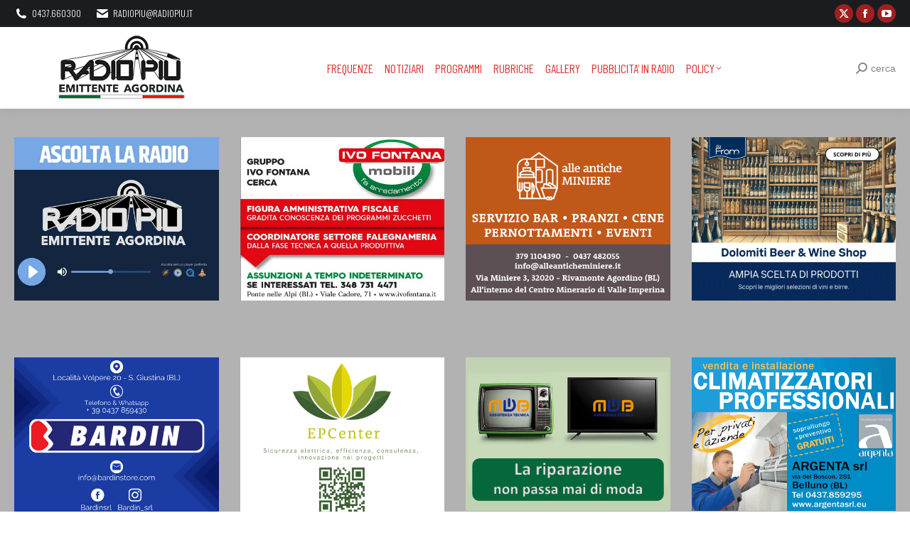

--- FILE ---
content_type: text/html; charset=UTF-8
request_url: https://www.radiopiu.net/wordpress/page/2718/?fbclid=IwAR0WJG6D5idjVeZlix6Q8n1Br-rXSk7zmeSPFTxJEsj6st63eu8CwBGxveg
body_size: 39608
content:
<!DOCTYPE html>
<!--[if !(IE 6) | !(IE 7) | !(IE 8)  ]><!-->
<html lang="it-IT" class="no-js">
<!--<![endif]-->
<head>
	<meta charset="UTF-8" />
				<meta name="viewport" content="width=device-width, initial-scale=1, maximum-scale=1, user-scalable=0"/>
			<meta name="theme-color" content="#dd3333"/>	<link rel="profile" href="https://gmpg.org/xfn/11" />
	<title>Radio Più &#8211; Pagina 2718 &#8211; Emittente Agordina</title>
<meta name='robots' content='max-image-preview:large' />
<link rel='dns-prefetch' href='//fonts.googleapis.com' />
<link rel="alternate" type="application/rss+xml" title="Radio Più &raquo; Feed" href="https://www.radiopiu.net/wordpress/feed/" />
<link rel="alternate" title="oEmbed (JSON)" type="application/json+oembed" href="https://www.radiopiu.net/wordpress/wp-json/oembed/1.0/embed?url=https%3A%2F%2Fwww.radiopiu.net%2Fwordpress%2F" />
<link rel="alternate" title="oEmbed (XML)" type="text/xml+oembed" href="https://www.radiopiu.net/wordpress/wp-json/oembed/1.0/embed?url=https%3A%2F%2Fwww.radiopiu.net%2Fwordpress%2F&#038;format=xml" />
		<!-- This site uses the Google Analytics by MonsterInsights plugin v9.11.0 - Using Analytics tracking - https://www.monsterinsights.com/ -->
							<script src="//www.googletagmanager.com/gtag/js?id=G-52S7QBTK70"  data-cfasync="false" data-wpfc-render="false" async></script>
			<script data-cfasync="false" data-wpfc-render="false">
				var mi_version = '9.11.0';
				var mi_track_user = true;
				var mi_no_track_reason = '';
								var MonsterInsightsDefaultLocations = {"page_location":"https:\/\/www.radiopiu.net\/wordpress\/page\/2718\/?fbclid=IwAR0WJG6D5idjVeZlix6Q8n1Br-rXSk7zmeSPFTxJEsj6st63eu8CwBGxveg"};
								if ( typeof MonsterInsightsPrivacyGuardFilter === 'function' ) {
					var MonsterInsightsLocations = (typeof MonsterInsightsExcludeQuery === 'object') ? MonsterInsightsPrivacyGuardFilter( MonsterInsightsExcludeQuery ) : MonsterInsightsPrivacyGuardFilter( MonsterInsightsDefaultLocations );
				} else {
					var MonsterInsightsLocations = (typeof MonsterInsightsExcludeQuery === 'object') ? MonsterInsightsExcludeQuery : MonsterInsightsDefaultLocations;
				}

								var disableStrs = [
										'ga-disable-G-52S7QBTK70',
									];

				/* Function to detect opted out users */
				function __gtagTrackerIsOptedOut() {
					for (var index = 0; index < disableStrs.length; index++) {
						if (document.cookie.indexOf(disableStrs[index] + '=true') > -1) {
							return true;
						}
					}

					return false;
				}

				/* Disable tracking if the opt-out cookie exists. */
				if (__gtagTrackerIsOptedOut()) {
					for (var index = 0; index < disableStrs.length; index++) {
						window[disableStrs[index]] = true;
					}
				}

				/* Opt-out function */
				function __gtagTrackerOptout() {
					for (var index = 0; index < disableStrs.length; index++) {
						document.cookie = disableStrs[index] + '=true; expires=Thu, 31 Dec 2099 23:59:59 UTC; path=/';
						window[disableStrs[index]] = true;
					}
				}

				if ('undefined' === typeof gaOptout) {
					function gaOptout() {
						__gtagTrackerOptout();
					}
				}
								window.dataLayer = window.dataLayer || [];

				window.MonsterInsightsDualTracker = {
					helpers: {},
					trackers: {},
				};
				if (mi_track_user) {
					function __gtagDataLayer() {
						dataLayer.push(arguments);
					}

					function __gtagTracker(type, name, parameters) {
						if (!parameters) {
							parameters = {};
						}

						if (parameters.send_to) {
							__gtagDataLayer.apply(null, arguments);
							return;
						}

						if (type === 'event') {
														parameters.send_to = monsterinsights_frontend.v4_id;
							var hookName = name;
							if (typeof parameters['event_category'] !== 'undefined') {
								hookName = parameters['event_category'] + ':' + name;
							}

							if (typeof MonsterInsightsDualTracker.trackers[hookName] !== 'undefined') {
								MonsterInsightsDualTracker.trackers[hookName](parameters);
							} else {
								__gtagDataLayer('event', name, parameters);
							}
							
						} else {
							__gtagDataLayer.apply(null, arguments);
						}
					}

					__gtagTracker('js', new Date());
					__gtagTracker('set', {
						'developer_id.dZGIzZG': true,
											});
					if ( MonsterInsightsLocations.page_location ) {
						__gtagTracker('set', MonsterInsightsLocations);
					}
										__gtagTracker('config', 'G-52S7QBTK70', {"forceSSL":"true","link_attribution":"true"} );
										window.gtag = __gtagTracker;										(function () {
						/* https://developers.google.com/analytics/devguides/collection/analyticsjs/ */
						/* ga and __gaTracker compatibility shim. */
						var noopfn = function () {
							return null;
						};
						var newtracker = function () {
							return new Tracker();
						};
						var Tracker = function () {
							return null;
						};
						var p = Tracker.prototype;
						p.get = noopfn;
						p.set = noopfn;
						p.send = function () {
							var args = Array.prototype.slice.call(arguments);
							args.unshift('send');
							__gaTracker.apply(null, args);
						};
						var __gaTracker = function () {
							var len = arguments.length;
							if (len === 0) {
								return;
							}
							var f = arguments[len - 1];
							if (typeof f !== 'object' || f === null || typeof f.hitCallback !== 'function') {
								if ('send' === arguments[0]) {
									var hitConverted, hitObject = false, action;
									if ('event' === arguments[1]) {
										if ('undefined' !== typeof arguments[3]) {
											hitObject = {
												'eventAction': arguments[3],
												'eventCategory': arguments[2],
												'eventLabel': arguments[4],
												'value': arguments[5] ? arguments[5] : 1,
											}
										}
									}
									if ('pageview' === arguments[1]) {
										if ('undefined' !== typeof arguments[2]) {
											hitObject = {
												'eventAction': 'page_view',
												'page_path': arguments[2],
											}
										}
									}
									if (typeof arguments[2] === 'object') {
										hitObject = arguments[2];
									}
									if (typeof arguments[5] === 'object') {
										Object.assign(hitObject, arguments[5]);
									}
									if ('undefined' !== typeof arguments[1].hitType) {
										hitObject = arguments[1];
										if ('pageview' === hitObject.hitType) {
											hitObject.eventAction = 'page_view';
										}
									}
									if (hitObject) {
										action = 'timing' === arguments[1].hitType ? 'timing_complete' : hitObject.eventAction;
										hitConverted = mapArgs(hitObject);
										__gtagTracker('event', action, hitConverted);
									}
								}
								return;
							}

							function mapArgs(args) {
								var arg, hit = {};
								var gaMap = {
									'eventCategory': 'event_category',
									'eventAction': 'event_action',
									'eventLabel': 'event_label',
									'eventValue': 'event_value',
									'nonInteraction': 'non_interaction',
									'timingCategory': 'event_category',
									'timingVar': 'name',
									'timingValue': 'value',
									'timingLabel': 'event_label',
									'page': 'page_path',
									'location': 'page_location',
									'title': 'page_title',
									'referrer' : 'page_referrer',
								};
								for (arg in args) {
																		if (!(!args.hasOwnProperty(arg) || !gaMap.hasOwnProperty(arg))) {
										hit[gaMap[arg]] = args[arg];
									} else {
										hit[arg] = args[arg];
									}
								}
								return hit;
							}

							try {
								f.hitCallback();
							} catch (ex) {
							}
						};
						__gaTracker.create = newtracker;
						__gaTracker.getByName = newtracker;
						__gaTracker.getAll = function () {
							return [];
						};
						__gaTracker.remove = noopfn;
						__gaTracker.loaded = true;
						window['__gaTracker'] = __gaTracker;
					})();
									} else {
										console.log("");
					(function () {
						function __gtagTracker() {
							return null;
						}

						window['__gtagTracker'] = __gtagTracker;
						window['gtag'] = __gtagTracker;
					})();
									}
			</script>
							<!-- / Google Analytics by MonsterInsights -->
		<style id='wp-img-auto-sizes-contain-inline-css'>
img:is([sizes=auto i],[sizes^="auto," i]){contain-intrinsic-size:3000px 1500px}
/*# sourceURL=wp-img-auto-sizes-contain-inline-css */
</style>

<style id='wp-emoji-styles-inline-css'>

	img.wp-smiley, img.emoji {
		display: inline !important;
		border: none !important;
		box-shadow: none !important;
		height: 1em !important;
		width: 1em !important;
		margin: 0 0.07em !important;
		vertical-align: -0.1em !important;
		background: none !important;
		padding: 0 !important;
	}
/*# sourceURL=wp-emoji-styles-inline-css */
</style>
<link rel='stylesheet' id='custom-style-css' href='https://www.radiopiu.net/wordpress/wp-content/plugins/nativery/css/natcustom.css?ver=6.9' media='all' />
<style id='custom-style-inline-css'>
style="text-align: center
/*# sourceURL=custom-style-inline-css */
</style>
<link rel='stylesheet' id='the7-font-css' href='https://www.radiopiu.net/wordpress/wp-content/themes/dt-the7/fonts/icomoon-the7-font/icomoon-the7-font.min.css?ver=14.0.1.1' media='all' />
<link rel='stylesheet' id='the7-awesome-fonts-css' href='https://www.radiopiu.net/wordpress/wp-content/themes/dt-the7/fonts/FontAwesome/css/all.min.css?ver=14.0.1.1' media='all' />
<link rel='stylesheet' id='the7-awesome-fonts-back-css' href='https://www.radiopiu.net/wordpress/wp-content/themes/dt-the7/fonts/FontAwesome/back-compat.min.css?ver=14.0.1.1' media='all' />
<link rel='stylesheet' id='the7-Defaults-css' href='https://www.radiopiu.net/wordpress/wp-content/uploads/smile_fonts/Defaults/Defaults.css?ver=6.9' media='all' />
<link rel='stylesheet' id='js_composer_front-css' href='https://www.radiopiu.net/wordpress/wp-content/plugins/js_composer/assets/css/js_composer.min.css?ver=8.7.2' media='all' />
<link rel='stylesheet' id='dt-web-fonts-css' href='https://fonts.googleapis.com/css?family=Oswald:300,400,600,700%7CRoboto:400,600,700%7CBarlow+Condensed:300,400,600,700%7CBarlow+Semi+Condensed:300,400,600,700%7CRoboto+Condensed:300,400,600,700%7CKhand:400,600,700,bold' media='all' />
<link rel='stylesheet' id='dt-main-css' href='https://www.radiopiu.net/wordpress/wp-content/themes/dt-the7/css/main.min.css?ver=14.0.1.1' media='all' />
<link rel='stylesheet' id='the7-custom-scrollbar-css' href='https://www.radiopiu.net/wordpress/wp-content/themes/dt-the7/lib/custom-scrollbar/custom-scrollbar.min.css?ver=14.0.1.1' media='all' />
<link rel='stylesheet' id='the7-wpbakery-css' href='https://www.radiopiu.net/wordpress/wp-content/themes/dt-the7/css/wpbakery.min.css?ver=14.0.1.1' media='all' />
<link rel='stylesheet' id='the7-css-vars-css' href='https://www.radiopiu.net/wordpress/wp-content/uploads/the7-css/css-vars.css?ver=0b1a6345ed2a' media='all' />
<link rel='stylesheet' id='dt-custom-css' href='https://www.radiopiu.net/wordpress/wp-content/uploads/the7-css/custom.css?ver=0b1a6345ed2a' media='all' />
<link rel='stylesheet' id='dt-media-css' href='https://www.radiopiu.net/wordpress/wp-content/uploads/the7-css/media.css?ver=0b1a6345ed2a' media='all' />
<link rel='stylesheet' id='the7-mega-menu-css' href='https://www.radiopiu.net/wordpress/wp-content/uploads/the7-css/mega-menu.css?ver=0b1a6345ed2a' media='all' />
<link rel='stylesheet' id='the7-elements-css' href='https://www.radiopiu.net/wordpress/wp-content/uploads/the7-css/post-type-dynamic.css?ver=0b1a6345ed2a' media='all' />
<link rel='stylesheet' id='style-css' href='https://www.radiopiu.net/wordpress/wp-content/themes/dt-the7/style.css?ver=14.0.1.1' media='all' />
<script src="https://www.radiopiu.net/wordpress/wp-includes/js/jquery/jquery.min.js?ver=3.7.1" id="jquery-core-js"></script>
<script src="https://www.radiopiu.net/wordpress/wp-includes/js/jquery/jquery-migrate.min.js?ver=3.4.1" id="jquery-migrate-js"></script>
<script async src="https://www.radiopiu.net/wordpress/wp-content/plugins/burst-pro/assets/js/timeme/timeme.min.js?ver=1767024511" id="burst-timeme-js"></script>
<script async src="https://www.radiopiu.net/wordpress/wp-content/uploads/burst/js/burst.min.js?ver=1768374513" id="burst-js"></script>
<script src="https://www.radiopiu.net/wordpress/wp-content/plugins/google-analytics-for-wordpress/assets/js/frontend-gtag.min.js?ver=9.11.0" id="monsterinsights-frontend-script-js" async data-wp-strategy="async"></script>
<script data-cfasync="false" data-wpfc-render="false" id='monsterinsights-frontend-script-js-extra'>var monsterinsights_frontend = {"js_events_tracking":"true","download_extensions":"doc,pdf,ppt,zip,xls,docx,pptx,xlsx","inbound_paths":"[{\"path\":\"\\\/go\\\/\",\"label\":\"affiliate\"},{\"path\":\"\\\/recommend\\\/\",\"label\":\"affiliate\"}]","home_url":"https:\/\/www.radiopiu.net\/wordpress","hash_tracking":"false","v4_id":"G-52S7QBTK70"};</script>
<script id="dt-above-fold-js-extra">
var dtLocal = {"themeUrl":"https://www.radiopiu.net/wordpress/wp-content/themes/dt-the7","passText":"Per visualizzare questo post protetto, inserire la password qui sotto:","moreButtonText":{"loading":"Caricamento...","loadMore":"Carica ancora"},"postID":"99315","ajaxurl":"https://www.radiopiu.net/wordpress/wp-admin/admin-ajax.php","REST":{"baseUrl":"https://www.radiopiu.net/wordpress/wp-json/the7/v1","endpoints":{"sendMail":"/send-mail"}},"contactMessages":{"required":"One or more fields have an error. Please check and try again.","terms":"Please accept the privacy policy.","fillTheCaptchaError":"Please, fill the captcha."},"captchaSiteKey":"","ajaxNonce":"e52ea149c1","pageData":{"type":"page","template":"page","layout":null},"themeSettings":{"smoothScroll":"off","lazyLoading":false,"desktopHeader":{"height":80},"ToggleCaptionEnabled":"disabled","ToggleCaption":"Navigation","floatingHeader":{"showAfter":100,"showMenu":true,"height":100,"logo":{"showLogo":true,"html":"\u003Cimg class=\" preload-me\" src=\"https://www.radiopiu.net/wordpress/wp-content/uploads/2020/03/r-S-2020.png\" srcset=\"https://www.radiopiu.net/wordpress/wp-content/uploads/2020/03/r-S-2020.png 200w, https://www.radiopiu.net/wordpress/wp-content/uploads/2020/03/r-B-2020.png 472w\" width=\"200\" height=\"95\"   sizes=\"200px\" alt=\"Radio Pi\u00f9\" /\u003E","url":"https://www.radiopiu.net/wordpress/"}},"topLine":{"floatingTopLine":{"logo":{"showLogo":false,"html":""}}},"mobileHeader":{"firstSwitchPoint":1100,"secondSwitchPoint":990,"firstSwitchPointHeight":68,"secondSwitchPointHeight":68,"mobileToggleCaptionEnabled":"disabled","mobileToggleCaption":"Menu"},"stickyMobileHeaderFirstSwitch":{"logo":{"html":"\u003Cimg class=\" preload-me\" src=\"https://www.radiopiu.net/wordpress/wp-content/uploads/2020/03/r-S-2020.png\" srcset=\"https://www.radiopiu.net/wordpress/wp-content/uploads/2020/03/r-S-2020.png 200w, https://www.radiopiu.net/wordpress/wp-content/uploads/2020/03/r-B-2020.png 472w\" width=\"200\" height=\"95\"   sizes=\"200px\" alt=\"Radio Pi\u00f9\" /\u003E"}},"stickyMobileHeaderSecondSwitch":{"logo":{"html":"\u003Cimg class=\" preload-me\" src=\"https://www.radiopiu.net/wordpress/wp-content/uploads/2020/03/r-S-2020.png\" srcset=\"https://www.radiopiu.net/wordpress/wp-content/uploads/2020/03/r-S-2020.png 200w, https://www.radiopiu.net/wordpress/wp-content/uploads/2020/03/r-B-2020.png 472w\" width=\"200\" height=\"95\"   sizes=\"200px\" alt=\"Radio Pi\u00f9\" /\u003E"}},"sidebar":{"switchPoint":990},"boxedWidth":"1340px"},"VCMobileScreenWidth":"768"};
var dtShare = {"shareButtonText":{"facebook":"Share on Facebook","twitter":"Share on X","pinterest":"Pin it","linkedin":"Share on Linkedin","whatsapp":"Share on Whatsapp"},"overlayOpacity":"70"};
//# sourceURL=dt-above-fold-js-extra
</script>
<script src="https://www.radiopiu.net/wordpress/wp-content/themes/dt-the7/js/above-the-fold.min.js?ver=14.0.1.1" id="dt-above-fold-js"></script>
<script></script><link rel="https://api.w.org/" href="https://www.radiopiu.net/wordpress/wp-json/" /><link rel="alternate" title="JSON" type="application/json" href="https://www.radiopiu.net/wordpress/wp-json/wp/v2/pages/99315" /><link rel="EditURI" type="application/rsd+xml" title="RSD" href="https://www.radiopiu.net/wordpress/xmlrpc.php?rsd" />
<meta name="generator" content="WordPress 6.9" />
<link rel="canonical" href="https://www.radiopiu.net/wordpress/2718/" />
<link rel='shortlink' href='https://www.radiopiu.net/wordpress/' />
<meta property="og:site_name" content="Radio Più" />
<meta property="og:title" content="Radio Più Emittente Agordina" />
<meta property="og:image" content="https://www.radiopiu.net/wordpress/wp-content/uploads/2020/03/logo-home.png" />
<meta property="og:url" content="https://www.radiopiu.net/wordpress/" />
<meta property="og:type" content="website" />
<meta name="generator" content="Powered by WPBakery Page Builder - drag and drop page builder for WordPress."/>
<style type="text/css" data-type="vc_shortcodes-custom-css">.vc_custom_1725372512936{padding-top: 5px !important;padding-bottom: 5px !important;background-color: #b2b2b2 !important;}.vc_custom_1725372532014{padding-top: 5px !important;padding-bottom: 5px !important;background-color: #b2b2b2 !important;}.vc_custom_1725372005815{padding-right: 40px !important;background-color: #000000 !important;}.vc_custom_1725372624608{background-color: #750000 !important;}.vc_custom_1567078596324{border-right-width: 60px !important;}.vc_custom_1567082546991{margin-top: -17px !important;margin-bottom: -17px !important;padding-top: px !important;background-color: #dd3333 !important;background-position: center !important;background-repeat: no-repeat !important;background-size: cover !important;}.vc_custom_1567175165111{background-image: url(http://www.radiopiu.net/wordpress/wp-content/uploads/2019/08/radio.jpg?id=96616) !important;background-position: center !important;background-repeat: no-repeat !important;background-size: cover !important;}.vc_custom_1578412091556{background-image: url(https://www.radiopiu.net/wordpress/wp-content/uploads/2020/01/merc.jpg?id=112249) !important;background-position: center !important;background-repeat: no-repeat !important;background-size: cover !important;}.vc_custom_1578499338236{background-image: url(https://www.radiopiu.net/wordpress/wp-content/uploads/2020/01/rass2.jpg?id=112422) !important;background-position: center !important;background-repeat: no-repeat !important;background-size: cover !important;}.vc_custom_1567175432933{background-image: url(http://www.radiopiu.net/wordpress/wp-content/uploads/2019/08/classifica-ok.jpg?id=96659) !important;background-position: center !important;background-repeat: no-repeat !important;background-size: cover !important;}.vc_custom_1567175124781{background-image: url(http://www.radiopiu.net/wordpress/wp-content/uploads/2019/08/disco.jpg?id=96631) !important;background-position: center !important;background-repeat: no-repeat !important;background-size: cover !important;}.vc_custom_1653682755403{background-color: rgba(230,92,127,0.01) !important;*background-color: rgb(230,92,127) !important;}.vc_custom_1653682799114{background-color: rgba(255,255,255,0.01) !important;*background-color: rgb(255,255,255) !important;}.vc_custom_1653835933658{background-color: #ffffff !important;}.vc_custom_1757690293235{margin-bottom: 0px !important;border-bottom-width: 0px !important;padding-bottom: 0px !important;}.vc_custom_1757690387476{margin-top: 0px !important;border-top-width: 0px !important;padding-top: 20px !important;padding-bottom: 20px !important;background-color: #04BE46 !important;}</style><noscript><style> .wpb_animate_when_almost_visible { opacity: 1; }</style></noscript><!-- Google tag (gtag.js) -->
<script async src="https://www.googletagmanager.com/gtag/js?id=G-GKRDT080ML"></script>
<script>
  window.dataLayer = window.dataLayer || [];
  function gtag(){dataLayer.push(arguments);}
  gtag('js', new Date());

  gtag('config', 'G-GKRDT080ML');
</script>




<div id="nat_64b6806f96528d02513e7b60"></div>
<script type="text/javascript">
  var _nat = _nat || [];
  _nat.push(['id', '64b6806f96528d02513e7b60']);
  (function() {
    var nat = document.createElement('script'); nat.type = 'text/javascript'; nat.async = true;
    nat.src = '//cdn.nativery.com/widget/js/nat.js';
    var nats = document.getElementsByTagName('script')[0]; nats.parentNode.insertBefore(nat, nats);
  })();
</script>
<style id='the7-custom-inline-css' type='text/css'>
#nat-interstitial amp-iframe[height="1024"] #nat-interstitial-close {
  top: 0;
  right: 0;
  width: 6vh;
  height: 6vh;
}
#nat-interstitial amp-iframe[height="1024"] {
  max-height: 100%;
  max-width: 100%;
  left: 0;
  bottom: 0;
  opacity: 1;
}
#nat-interstitial amp-iframe {
  margin-bottom: 0;
  position: fixed;
  z-index: 2147483647;
  overflow: visible;
  min-width: 100%;
  bottom: 0.5px;
  opacity: 0;
}
</style>
</head>
<body id="the7-body" class="home paged wp-singular page-template-default page page-id-99315 wp-embed-responsive paged-2718 page-paged-2718 wp-theme-dt-the7 the7-core-ver-2.7.12 title-off dt-responsive-on right-mobile-menu-close-icon ouside-menu-close-icon mobile-hamburger-close-bg-enable mobile-hamburger-close-bg-hover-enable  fade-medium-mobile-menu-close-icon fade-medium-menu-close-icon srcset-enabled btn-flat custom-btn-color custom-btn-hover-color phantom-slide phantom-shadow-decoration phantom-main-logo-on sticky-mobile-header top-header first-switch-logo-left first-switch-menu-right second-switch-logo-right second-switch-menu-left layzr-loading-on popup-message-style the7-ver-14.0.1.1 dt-fa-compatibility wpb-js-composer js-comp-ver-8.7.2 vc_responsive" data-burst_id="99315" data-burst_type="page">
<!-- The7 14.0.1.1 -->

<div id="page" >
	<a class="skip-link screen-reader-text" href="#content">Skip to content</a>

<div class="masthead inline-header center widgets full-height shadow-decoration shadow-mobile-header-decoration small-mobile-menu-icon mobile-menu-icon-bg-on mobile-menu-icon-hover-bg-on show-sub-menu-on-hover" >

	<div class="top-bar top-bar-line-hide">
	<div class="top-bar-bg" ></div>
	<div class="left-widgets mini-widgets"><span class="mini-contacts phone show-on-desktop in-menu-first-switch in-menu-second-switch"><i class="fa-fw the7-mw-icon-phone-bold"></i>0437.660300</span><span class="mini-contacts email show-on-desktop in-menu-first-switch in-menu-second-switch"><i class="fa-fw the7-mw-icon-mail-bold"></i><a href="/cdn-cgi/l/email-protection" class="__cf_email__" data-cfemail="70021114191f00190530021114191f0019055e1904">[email&#160;protected]</a></span></div><div class="right-widgets mini-widgets"><div class="soc-ico show-on-desktop in-menu-first-switch in-menu-second-switch custom-bg disabled-border border-off hover-accent-bg hover-disabled-border  hover-border-off"><a title="X page opens in new window" href="https://twitter.com/RADIOPIU" target="_blank" class="twitter"><span class="soc-font-icon"></span><span class="screen-reader-text">X page opens in new window</span></a><a title="Facebook page opens in new window" href="https://www.facebook.com/groups/radiopiu/" target="_blank" class="facebook"><span class="soc-font-icon"></span><span class="screen-reader-text">Facebook page opens in new window</span></a><a title="YouTube page opens in new window" href="https://www.youtube.com/channel/UC_sv6_pySrogmrRK354wWOw/featured" target="_blank" class="you-tube"><span class="soc-font-icon"></span><span class="screen-reader-text">YouTube page opens in new window</span></a></div></div></div>

	<header class="header-bar" role="banner">

		<div class="branding">
	<div id="site-title" class="assistive-text">Radio Più</div>
	<div id="site-description" class="assistive-text">Emittente Agordina</div>
	<a class="same-logo" href="https://www.radiopiu.net/wordpress/"><img class=" preload-me" src="https://www.radiopiu.net/wordpress/wp-content/uploads/2020/03/r-S-2020.png" srcset="https://www.radiopiu.net/wordpress/wp-content/uploads/2020/03/r-S-2020.png 200w, https://www.radiopiu.net/wordpress/wp-content/uploads/2020/03/r-B-2020.png 472w" width="200" height="95"   sizes="200px" alt="Radio Più" /></a></div>

		<ul id="primary-menu" class="main-nav underline-decoration l-to-r-line level-arrows-on"><li class="menu-item menu-item-type-post_type menu-item-object-page menu-item-112440 first depth-0"><a href='https://www.radiopiu.net/wordpress/frequenze/' data-level='1'><span class="menu-item-text"><span class="menu-text">FREQUENZE</span></span></a></li> <li class="menu-item menu-item-type-post_type menu-item-object-page menu-item-112442 depth-0"><a href='https://www.radiopiu.net/wordpress/pagina-di-esempio/notiziari/' data-level='1'><span class="menu-item-text"><span class="menu-text">NOTIZIARI</span></span></a></li> <li class="menu-item menu-item-type-post_type menu-item-object-page menu-item-112443 depth-0"><a href='https://www.radiopiu.net/wordpress/pagina-di-esempio/rubriche/' data-level='1'><span class="menu-item-text"><span class="menu-text">PROGRAMMI</span></span></a></li> <li class="menu-item menu-item-type-custom menu-item-object-custom current-menu-item menu-item-home menu-item-112220 depth-0 dt-mega-menu mega-auto-width mega-column-3"><a href='https://www.radiopiu.net/wordpress#rubriche' data-level='1'><span class="menu-item-text"><span class="menu-text">RUBRICHE</span></span></a></li> <li class="menu-item menu-item-type-post_type menu-item-object-page menu-item-63202 depth-0"><a href='https://www.radiopiu.net/wordpress/gallery/' data-level='1'><span class="menu-item-text"><span class="menu-text">GALLERY</span></span></a></li> <li class="menu-item menu-item-type-post_type menu-item-object-page menu-item-112438 depth-0"><a href='https://www.radiopiu.net/wordpress/pubblicita/' data-level='1'><span class="menu-item-text"><span class="menu-text">Pubblicita&#8217; IN RADIO</span></span></a></li> <li class="menu-item menu-item-type-post_type menu-item-object-page menu-item-privacy-policy menu-item-has-children menu-item-112437 last has-children depth-0"><a href='https://www.radiopiu.net/wordpress/privacy-policy/' class='not-clickable-item' data-level='1' aria-haspopup='true' aria-expanded='false'><span class="menu-item-text"><span class="menu-text">Policy</span></span></a><ul class="sub-nav" role="group"><li class="menu-item menu-item-type-post_type menu-item-object-page menu-item-391312 first depth-1"><a href='https://www.radiopiu.net/wordpress/dichiarazione-sulla-privacy-ue/' data-level='2'><span class="menu-item-text"><span class="menu-text">Dichiarazione sulla privacy (UE)</span></span></a></li> <li class="menu-item menu-item-type-post_type menu-item-object-page menu-item-391313 depth-1"><a href='https://www.radiopiu.net/wordpress/imprint/' data-level='2'><span class="menu-item-text"><span class="menu-text">Imprint</span></span></a></li> </ul></li> </ul>
		<div class="mini-widgets"><div class="mini-search show-on-desktop near-logo-first-switch in-menu-second-switch popup-search custom-icon"><form class="searchform mini-widget-searchform" role="search" method="get" action="https://www.radiopiu.net/wordpress/">

	<div class="screen-reader-text">Search:</div>

	
		<a href="" class="submit"><i class=" mw-icon the7-mw-icon-search-bold"></i><span>cerca</span></a>
		<div class="popup-search-wrap">
			<input type="text" aria-label="Search" class="field searchform-s" name="s" value="" placeholder="Type and hit enter …" title="Search form"/>
			<a href="" class="search-icon"  aria-label="Search"><i class="the7-mw-icon-search-bold" aria-hidden="true"></i></a>
		</div>

			<input type="submit" class="assistive-text searchsubmit" value="Go!"/>
</form>
</div></div>
	</header>

</div>
<div role="navigation" aria-label="Main Menu" class="dt-mobile-header mobile-menu-show-divider">
	<div class="dt-close-mobile-menu-icon" aria-label="Close" role="button" tabindex="0"><div class="close-line-wrap"><span class="close-line"></span><span class="close-line"></span><span class="close-line"></span></div></div>	<ul id="mobile-menu" class="mobile-main-nav">
		<li class="menu-item menu-item-type-post_type menu-item-object-page menu-item-112440 first depth-0"><a href='https://www.radiopiu.net/wordpress/frequenze/' data-level='1'><span class="menu-item-text"><span class="menu-text">FREQUENZE</span></span></a></li> <li class="menu-item menu-item-type-post_type menu-item-object-page menu-item-112442 depth-0"><a href='https://www.radiopiu.net/wordpress/pagina-di-esempio/notiziari/' data-level='1'><span class="menu-item-text"><span class="menu-text">NOTIZIARI</span></span></a></li> <li class="menu-item menu-item-type-post_type menu-item-object-page menu-item-112443 depth-0"><a href='https://www.radiopiu.net/wordpress/pagina-di-esempio/rubriche/' data-level='1'><span class="menu-item-text"><span class="menu-text">PROGRAMMI</span></span></a></li> <li class="menu-item menu-item-type-custom menu-item-object-custom current-menu-item menu-item-home menu-item-112220 depth-0 dt-mega-menu mega-auto-width mega-column-3"><a href='https://www.radiopiu.net/wordpress#rubriche' data-level='1'><span class="menu-item-text"><span class="menu-text">RUBRICHE</span></span></a></li> <li class="menu-item menu-item-type-post_type menu-item-object-page menu-item-63202 depth-0"><a href='https://www.radiopiu.net/wordpress/gallery/' data-level='1'><span class="menu-item-text"><span class="menu-text">GALLERY</span></span></a></li> <li class="menu-item menu-item-type-post_type menu-item-object-page menu-item-112438 depth-0"><a href='https://www.radiopiu.net/wordpress/pubblicita/' data-level='1'><span class="menu-item-text"><span class="menu-text">Pubblicita&#8217; IN RADIO</span></span></a></li> <li class="menu-item menu-item-type-post_type menu-item-object-page menu-item-privacy-policy menu-item-has-children menu-item-112437 last has-children depth-0"><a href='https://www.radiopiu.net/wordpress/privacy-policy/' class='not-clickable-item' data-level='1' aria-haspopup='true' aria-expanded='false'><span class="menu-item-text"><span class="menu-text">Policy</span></span></a><ul class="sub-nav" role="group"><li class="menu-item menu-item-type-post_type menu-item-object-page menu-item-391312 first depth-1"><a href='https://www.radiopiu.net/wordpress/dichiarazione-sulla-privacy-ue/' data-level='2'><span class="menu-item-text"><span class="menu-text">Dichiarazione sulla privacy (UE)</span></span></a></li> <li class="menu-item menu-item-type-post_type menu-item-object-page menu-item-391313 depth-1"><a href='https://www.radiopiu.net/wordpress/imprint/' data-level='2'><span class="menu-item-text"><span class="menu-text">Imprint</span></span></a></li> </ul></li> 	</ul>
	<div class='mobile-mini-widgets-in-menu'></div>
</div>

<style id="the7-page-content-style">
#main {
  padding-top: 0px;
}
</style>

<div id="main" class="sidebar-none sidebar-divider-vertical">

	
	<div class="main-gradient"></div>
	<div class="wf-wrap">
	<div class="wf-container-main">

	


	<div id="content" class="content" role="main">

		<div class="wpb-content-wrapper">
				<div id="nat_609b99635f122b49ebfd3744"></div>
				<!-- nativery wp vers.0.1.6-->
				<script data-cfasync="false" src="/cdn-cgi/scripts/5c5dd728/cloudflare-static/email-decode.min.js"></script><script type="text/javascript">
				var _nat = _nat || [];
				_nat.push(['id', '609b99635f122b49ebfd3744']);
				</script>
				<div data-vc-full-width="true" data-vc-full-width-temp="true" data-vc-full-width-init="false" class="vc_row wpb_row vc_row-fluid vc_custom_1725372512936 vc_row-has-fill vc_row-o-equal-height vc_row-flex"><div class="wpb_column vc_column_container vc_col-sm-3"><div class="vc_column-inner"><div class="wpb_wrapper">
	<div  class="wpb_single_image wpb_content_element vc_align_center">
		
		<figure class="wpb_wrapper vc_figure">
			<a href="https://www.shoutcaststreaming.it/clients/radiopiu/" target="_self"  class="vc_single_image-wrapper   vc_box_border_grey rollover"  data-pretty-share="facebook,twitter"  ><img fetchpriority="high" decoding="async" width="500" height="400" src="https://www.radiopiu.net/wordpress/wp-content/uploads/2021/07/lettore-testa.jpg" class="vc_single_image-img attachment-full" alt="" title="Rosa e Giallo Pop Moda Foto Collage" srcset="https://www.radiopiu.net/wordpress/wp-content/uploads/2021/07/lettore-testa.jpg 500w, https://www.radiopiu.net/wordpress/wp-content/uploads/2021/07/lettore-testa-300x240.jpg 300w" sizes="(max-width: 500px) 100vw, 500px"  data-dt-location="https://www.radiopiu.net/wordpress/radio-piu-emittente-agordina-3-3/rosa-e-giallo-pop-moda-foto-collage-4/" /></a>
		</figure>
	</div>
</div></div></div><div class="wpb_column vc_column_container vc_col-sm-3"><div class="vc_column-inner"><div class="wpb_wrapper">
	<div  class="wpb_single_image wpb_content_element vc_align_center">
		
		<figure class="wpb_wrapper vc_figure">
			<a href="http://www.ivofontana.it/" target="_blank"  class="vc_single_image-wrapper   vc_box_border_grey rollover"  data-pretty-share="facebook,twitter"  ><img decoding="async" width="500" height="400" src="https://www.radiopiu.net/wordpress/wp-content/uploads/2024/04/banner-Bardin-04-24.jpg" class="vc_single_image-img attachment-full" alt="" title="#1B3DA3 - 1" srcset="https://www.radiopiu.net/wordpress/wp-content/uploads/2024/04/banner-Bardin-04-24.jpg 500w, https://www.radiopiu.net/wordpress/wp-content/uploads/2024/04/banner-Bardin-04-24-300x240.jpg 300w" sizes="(max-width: 500px) 100vw, 500px"  data-dt-location="https://www.radiopiu.net/wordpress/radio-piu-emittente-agordina-3-3/1b3da3-1-2/" /></a>
		</figure>
	</div>
</div></div></div><div class="wpb_column vc_column_container vc_col-sm-3"><div class="vc_column-inner"><div class="wpb_wrapper">
	<div  class="wpb_single_image wpb_content_element vc_align_left">
		
		<figure class="wpb_wrapper vc_figure">
			<a href="https://www.facebook.com/antiche.miniere" target="_blank"  class="vc_single_image-wrapper   vc_box_border_grey rollover"  data-pretty-share="facebook,twitter"  ><img decoding="async" width="500" height="400" src="https://www.radiopiu.net/wordpress/wp-content/uploads/2024/04/ALLE_ANTICHE_MINIERE_500X400px_verII.gif" class="vc_single_image-img attachment-full" alt="" title="ALLE_ANTICHE_MINIERE_500X400px_verII"  data-dt-location="https://www.radiopiu.net/wordpress/radio-piu-emittente-agordina-3-3/alle_antiche_miniere_500x400px_verii/" /></a>
		</figure>
	</div>
</div></div></div><div class="wpb_column vc_column_container vc_col-sm-3"><div class="vc_column-inner"><div class="wpb_wrapper">
	<div  class="wpb_single_image wpb_content_element vc_align_center">
		
		<figure class="wpb_wrapper vc_figure">
			<a href="https://dafrom.it/dolomiti-beer-wine/" target="_self"  class="vc_single_image-wrapper   vc_box_border_grey rollover"  data-pretty-share="facebook,twitter"  ><img loading="lazy" decoding="async" width="500" height="400" src="https://www.radiopiu.net/wordpress/wp-content/uploads/2024/11/DaFrom-Copertina-Radio-Piu-3.gif" class="vc_single_image-img attachment-full" alt="" title="DaFrom - Copertina Radio Più (3)"  data-dt-location="https://www.radiopiu.net/wordpress/radio-piu-emittente-agordina-3-3/dafrom-copertina-radio-piu-3/" /></a>
		</figure>
	</div>
</div></div></div></div><div class="vc_row-full-width vc_clearfix"></div><div data-vc-full-width="true" data-vc-full-width-temp="true" data-vc-full-width-init="false" class="vc_row wpb_row vc_row-fluid vc_custom_1725372532014 vc_row-has-fill vc_row-o-equal-height vc_row-flex"><div class="wpb_column vc_column_container vc_col-sm-3"><div class="vc_column-inner"><div class="wpb_wrapper">
	<div  class="wpb_single_image wpb_content_element vc_align_center">
		
		<figure class="wpb_wrapper vc_figure">
			<a href="https://www.bardinilpaesedeibalocchi.it/" target="_blank"  class="vc_single_image-wrapper   vc_box_border_grey rollover"  data-pretty-share="facebook,twitter"  ><img loading="lazy" decoding="async" width="500" height="400" src="https://www.radiopiu.net/wordpress/wp-content/uploads/2023/01/banner-Bardin.png" class="vc_single_image-img attachment-full" alt="" title="banner Bardin" srcset="https://www.radiopiu.net/wordpress/wp-content/uploads/2023/01/banner-Bardin.png 500w, https://www.radiopiu.net/wordpress/wp-content/uploads/2023/01/banner-Bardin-300x240.png 300w" sizes="auto, (max-width: 500px) 100vw, 500px"  data-dt-location="https://www.radiopiu.net/wordpress/radio-piu-emittente-agordina-3-3/banner-bardin/" /></a>
		</figure>
	</div>
</div></div></div><div class="wpb_column vc_column_container vc_col-sm-3"><div class="vc_column-inner"><div class="wpb_wrapper">
	<div  class="wpb_single_image wpb_content_element vc_align_center">
		
		<figure class="wpb_wrapper vc_figure">
			<a href="https://www.epcenter.srl" target="_blank"  class="vc_single_image-wrapper   vc_box_border_grey rollover"  data-pretty-share="facebook,twitter"  ><img loading="lazy" decoding="async" width="500" height="400" src="https://www.radiopiu.net/wordpress/wp-content/uploads/2022/05/EPCENTER-banner-5-22.jpg" class="vc_single_image-img attachment-full" alt="" title="EPCENTER-banner-5-22" srcset="https://www.radiopiu.net/wordpress/wp-content/uploads/2022/05/EPCENTER-banner-5-22.jpg 500w, https://www.radiopiu.net/wordpress/wp-content/uploads/2022/05/EPCENTER-banner-5-22-300x240.jpg 300w" sizes="auto, (max-width: 500px) 100vw, 500px"  data-dt-location="https://www.radiopiu.net/wordpress/radio-piu-emittente-agordina-3-3/epcenter-banner-5-22-2/" /></a>
		</figure>
	</div>
</div></div></div><div class="wpb_column vc_column_container vc_col-sm-3"><div class="vc_column-inner"><div class="wpb_wrapper">
	<div  class="wpb_single_image wpb_content_element vc_align_center">
		
		<figure class="wpb_wrapper vc_figure">
			<a href="https://mircodebona.it" target="_blank"  class="vc_single_image-wrapper   vc_box_border_grey rollover"  data-pretty-share="facebook,twitter"  ><img loading="lazy" decoding="async" width="960" height="720" src="https://www.radiopiu.net/wordpress/wp-content/uploads/2026/01/debona.jpeg" class="vc_single_image-img attachment-full" alt="" title="debona" srcset="https://www.radiopiu.net/wordpress/wp-content/uploads/2026/01/debona.jpeg 960w, https://www.radiopiu.net/wordpress/wp-content/uploads/2026/01/debona-300x225.jpeg 300w, https://www.radiopiu.net/wordpress/wp-content/uploads/2026/01/debona-768x576.jpeg 768w" sizes="auto, (max-width: 960px) 100vw, 960px"  data-dt-location="https://www.radiopiu.net/wordpress/radio-piu-emittente-agordina-3-3/debona-2/" /></a>
		</figure>
	</div>
</div></div></div><div class="wpb_column vc_column_container vc_col-sm-3"><div class="vc_column-inner"><div class="wpb_wrapper">
	<div  class="wpb_single_image wpb_content_element vc_align_left">
		
		<figure class="wpb_wrapper vc_figure">
			<a href="https://www.argentasrl.eu/prodotti/climatizzazione-belluno/" target="_blank"  class="vc_single_image-wrapper   vc_box_border_grey rollover"  data-pretty-share="facebook,twitter"  ><img loading="lazy" decoding="async" width="945" height="709" src="https://www.radiopiu.net/wordpress/wp-content/uploads/2025/02/Banner-8x6-cm.gif" class="vc_single_image-img attachment-full" alt="" title="Banner 8x6 cm"  data-dt-location="https://www.radiopiu.net/wordpress/radio-piu-emittente-agordina-3-3/banner-8x6-cm/" /></a>
		</figure>
	</div>
</div></div></div></div><div class="vc_row-full-width vc_clearfix"></div><div data-vc-full-width="true" data-vc-full-width-temp="true" data-vc-full-width-init="false" class="vc_row wpb_row vc_row-fluid vc_custom_1725372005815 vc_row-has-fill vc_column-gap-35 vc_row-o-equal-height vc_row-flex"><div class="wpb_column vc_column_container vc_col-sm-8 vc_col-has-fill"><div class="vc_column-inner vc_custom_1567078596324"><div class="wpb_wrapper"><style type="text/css" data-type="the7_shortcodes-inline-css">.blog-carousel-shortcode.blog-carousel-shortcode-id-88d946f08eead7fd287ea97669b32e00.dividers-on.classic-layout-list article {
  padding-top: 0;
}
.blog-carousel-shortcode.blog-carousel-shortcode-id-88d946f08eead7fd287ea97669b32e00.dividers-on.classic-layout-list article:first-of-type {
  margin-top: 0;
  padding-top: 0;
}
.blog-carousel-shortcode.blog-carousel-shortcode-id-88d946f08eead7fd287ea97669b32e00.classic-layout-list.mode-list .post-entry-content {
  width: calc(100% - );
}
.blog-carousel-shortcode.blog-carousel-shortcode-id-88d946f08eead7fd287ea97669b32e00.classic-layout-list.mode-list .no-img .post-entry-content {
  width: 100%;
}
.blog-carousel-shortcode.blog-carousel-shortcode-id-88d946f08eead7fd287ea97669b32e00 .filter-bg-decoration .filter-categories a.act {
  color: #fff;
}
.blog-carousel-shortcode.blog-carousel-shortcode-id-88d946f08eead7fd287ea97669b32e00:not(.mode-masonry) article:first-of-type,
.blog-carousel-shortcode.blog-carousel-shortcode-id-88d946f08eead7fd287ea97669b32e00:not(.mode-masonry) article.visible.first:not(.product) {
  margin-top: 0;
}
.blog-carousel-shortcode.blog-carousel-shortcode-id-88d946f08eead7fd287ea97669b32e00.dividers-on:not(.mode-masonry) article {
  margin-top: 0;
}
.blog-carousel-shortcode.blog-carousel-shortcode-id-88d946f08eead7fd287ea97669b32e00.dividers-on:not(.mode-masonry) article:first-of-type,
.blog-carousel-shortcode.blog-carousel-shortcode-id-88d946f08eead7fd287ea97669b32e00.dividers-on:not(.mode-masonry) article.visible.first:not(.product) {
  margin-top: 0;
  padding-top: 0;
}
.blog-carousel-shortcode.blog-carousel-shortcode-id-88d946f08eead7fd287ea97669b32e00 .post-thumbnail-wrap {
  padding: 0px 0px 0px 0px;
}
.blog-carousel-shortcode.blog-carousel-shortcode-id-88d946f08eead7fd287ea97669b32e00.enable-bg-rollover .post-thumbnail-rollover:after {
  background: -webkit-linear-gradient();
  background: linear-gradient();
}
.blog-carousel-shortcode.blog-carousel-shortcode-id-88d946f08eead7fd287ea97669b32e00 .gallery-zoom-ico {
  width: 44px;
  height: 44px;
  line-height: 44px;
  border-radius: 100px;
  margin: -22px 0 0 -22px;
  border-width: 0px;
  color: #ffffff;
  background: none;
}
.bottom-overlap-layout-list.blog-carousel-shortcode.blog-carousel-shortcode-id-88d946f08eead7fd287ea97669b32e00 .gallery-zoom-ico {
  margin-top: -72px;
}
.gradient-overlay-layout-list.blog-carousel-shortcode.blog-carousel-shortcode-id-88d946f08eead7fd287ea97669b32e00 .gallery-zoom-ico,
.content-rollover-layout-list.blog-carousel-shortcode.blog-carousel-shortcode-id-88d946f08eead7fd287ea97669b32e00 .gallery-zoom-ico {
  margin: 0 0 10px;
}
.content-align-center.gradient-overlay-layout-list.blog-carousel-shortcode.blog-carousel-shortcode-id-88d946f08eead7fd287ea97669b32e00 .gallery-zoom-ico,
.content-align-center.content-rollover-layout-list.blog-carousel-shortcode.blog-carousel-shortcode-id-88d946f08eead7fd287ea97669b32e00 .gallery-zoom-ico {
  margin: 0 auto 10px;
}
.dt-icon-bg-on.blog-carousel-shortcode.blog-carousel-shortcode-id-88d946f08eead7fd287ea97669b32e00 .gallery-zoom-ico {
  background: rgba(255,255,255,0.3);
  box-shadow: none;
}
.blog-carousel-shortcode.blog-carousel-shortcode-id-88d946f08eead7fd287ea97669b32e00 .gallery-zoom-ico > span,
.blog-carousel-shortcode.blog-carousel-shortcode-id-88d946f08eead7fd287ea97669b32e00 .gallery-zoom-ico:before {
  font-size: 32px;
  line-height: 44px;
}
.blog-carousel-shortcode.blog-carousel-shortcode-id-88d946f08eead7fd287ea97669b32e00 .gallery-zoom-ico > span,
.blog-carousel-shortcode.blog-carousel-shortcode-id-88d946f08eead7fd287ea97669b32e00 .gallery-zoom-ico:before {
  color: #ffffff;
  background: none;
}
.blog-carousel-shortcode.blog-carousel-shortcode-id-88d946f08eead7fd287ea97669b32e00 .entry-title,
.blog-carousel-shortcode.blog-carousel-shortcode-id-88d946f08eead7fd287ea97669b32e00.owl-carousel .entry-title {
  margin-bottom: 5px;
}
.blog-carousel-shortcode.blog-carousel-shortcode-id-88d946f08eead7fd287ea97669b32e00 .entry-title a,
.blog-carousel-shortcode.blog-carousel-shortcode-id-88d946f08eead7fd287ea97669b32e00.owl-carousel .entry-title a {
  color: #ffffff;
  background: none;
}
.blog-carousel-shortcode.blog-carousel-shortcode-id-88d946f08eead7fd287ea97669b32e00 .entry-meta {
  margin-bottom: 15px;
}
.blog-carousel-shortcode.blog-carousel-shortcode-id-88d946f08eead7fd287ea97669b32e00 .entry-meta * {
  color: #ffffff;
  background: none;
}
.blog-carousel-shortcode.blog-carousel-shortcode-id-88d946f08eead7fd287ea97669b32e00 .portfolio-categories {
  margin-bottom: 15px;
}
.blog-carousel-shortcode.blog-carousel-shortcode-id-88d946f08eead7fd287ea97669b32e00 .entry-meta > a:after,
.blog-carousel-shortcode.blog-carousel-shortcode-id-88d946f08eead7fd287ea97669b32e00 .entry-meta > span:after {
  background: #ffffff;
  box-shadow: none;
}
.blog-carousel-shortcode.blog-carousel-shortcode-id-88d946f08eead7fd287ea97669b32e00 .entry-excerpt {
  margin-bottom: 5px;
}
.blog-carousel-shortcode.blog-carousel-shortcode-id-88d946f08eead7fd287ea97669b32e00:not(.centered-layout-list) .post-entry-content {
  padding: 15px 20px 20px 35px;
}
.blog-carousel-shortcode.blog-carousel-shortcode-id-88d946f08eead7fd287ea97669b32e00:not(.centered-layout-list):not(.content-bg-on):not(.mode-list) .no-img .post-entry-content {
  padding: 0;
}
.blog-carousel-shortcode.blog-carousel-shortcode-id-88d946f08eead7fd287ea97669b32e00 .post-details.details-type-link,
.blog-carousel-shortcode.blog-carousel-shortcode-id-88d946f08eead7fd287ea97669b32e00 .post-details.details-type-link * {
  color: #ffffff;
  background: none;
}
@media screen and (max-width: ) {
  .blog-carousel-shortcode.blog-carousel-shortcode-id-88d946f08eead7fd287ea97669b32e00 article {
    -ms-flex-flow: column nowrap;
    flex-flow: column nowrap;
    margin-top: 20px;
  }
  .blog-carousel-shortcode.blog-carousel-shortcode-id-88d946f08eead7fd287ea97669b32e00.dividers-on article {
    border: none;
  }
  .blog-carousel-shortcode.blog-carousel-shortcode-id-88d946f08eead7fd287ea97669b32e00.content-bg-on.centered-layout-list article {
    padding: 0;
  }
  .blog-carousel-shortcode.blog-carousel-shortcode-id-88d946f08eead7fd287ea97669b32e00.blog-shortcode.dividers-on article,
  .blog-carousel-shortcode.blog-carousel-shortcode-id-88d946f08eead7fd287ea97669b32e00.dividers-on.classic-layout-list article {
    margin-top: 20px;
    padding: 0;
  }
  .blog-carousel-shortcode.blog-carousel-shortcode-id-88d946f08eead7fd287ea97669b32e00.blog-shortcode.dividers-on article:first-of-type,
  .blog-carousel-shortcode.blog-carousel-shortcode-id-88d946f08eead7fd287ea97669b32e00.dividers-on.classic-layout-list article:first-of-type {
    padding: 0;
  }
  #page .blog-carousel-shortcode.blog-carousel-shortcode-id-88d946f08eead7fd287ea97669b32e00 .post-thumbnail-wrap,
  #page .blog-carousel-shortcode.blog-carousel-shortcode-id-88d946f08eead7fd287ea97669b32e00 .post-entry-content {
    width: 100%;
    margin: 0;
    top: 0;
  }
  #page .blog-carousel-shortcode.blog-carousel-shortcode-id-88d946f08eead7fd287ea97669b32e00 .post-thumbnail-wrap {
    padding: 0;
  }
  #page .blog-carousel-shortcode.blog-carousel-shortcode-id-88d946f08eead7fd287ea97669b32e00 .post-entry-content:after {
    display: none;
  }
  #page .blog-carousel-shortcode.blog-carousel-shortcode-id-88d946f08eead7fd287ea97669b32e00 .project-even .post-thumbnail-wrap,
  #page .blog-carousel-shortcode.blog-carousel-shortcode-id-88d946f08eead7fd287ea97669b32e00.centered-layout-list .post-thumbnail-wrap {
    -ms-flex-order: 0;
    order: 0;
  }
  #page .blog-carousel-shortcode.blog-carousel-shortcode-id-88d946f08eead7fd287ea97669b32e00.centered-layout-list .post-entry-title-content {
    -ms-flex-order: 1;
    order: 1;
    width: 100%;
    padding: 20px 20px 0;
  }
  #page .blog-carousel-shortcode.blog-carousel-shortcode-id-88d946f08eead7fd287ea97669b32e00.centered-layout-list .post-entry-content {
    -ms-flex-order: 2;
    order: 2;
    padding-top: 0;
  }
  #page .blog-carousel-shortcode.blog-carousel-shortcode-id-88d946f08eead7fd287ea97669b32e00 .fancy-categories {
    top: 10px;
    left: 10px;
    bottom: auto;
    right: auto;
  }
  #page .blog-carousel-shortcode.blog-carousel-shortcode-id-88d946f08eead7fd287ea97669b32e00 .fancy-date a {
    top: 10px;
    right: 10px;
    left: auto;
    bottom: auto;
  }
  #page .blog-carousel-shortcode.blog-carousel-shortcode-id-88d946f08eead7fd287ea97669b32e00 .post-entry-content {
    padding: 20px;
  }
  #page .blog-carousel-shortcode.blog-carousel-shortcode-id-88d946f08eead7fd287ea97669b32e00 .entry-title {
    margin: 3px 0 5px;
    font-size: 20px;
    line-height: 26px;
  }
  #page .blog-carousel-shortcode.blog-carousel-shortcode-id-88d946f08eead7fd287ea97669b32e00 .entry-meta {
    margin: 5px 0 5px;
  }
  #page .blog-carousel-shortcode.blog-carousel-shortcode-id-88d946f08eead7fd287ea97669b32e00 .entry-excerpt {
    margin: 15px 0 0;
  }
  #page .blog-carousel-shortcode.blog-carousel-shortcode-id-88d946f08eead7fd287ea97669b32e00 .post-details {
    margin: 5px 0 10px;
  }
  #page .blog-carousel-shortcode.blog-carousel-shortcode-id-88d946f08eead7fd287ea97669b32e00 .post-details.details-type-link {
    margin-bottom: 2px;
  }
}
.blog-carousel-shortcode.blog-carousel-shortcode-id-88d946f08eead7fd287ea97669b32e00.owl-carousel .owl-nav div {
  width: 36px;
  height: 36px;
  border-radius: 500px;
}
.dt-arrow-border-on.blog-carousel-shortcode.blog-carousel-shortcode-id-88d946f08eead7fd287ea97669b32e00.owl-carousel .owl-nav div:not(:hover):before {
  border-width: 0px;
}
.dt-arrow-hover-border-on.blog-carousel-shortcode.blog-carousel-shortcode-id-88d946f08eead7fd287ea97669b32e00.owl-carousel .owl-nav div:hover:after {
  border-width: 0px;
}
.blog-carousel-shortcode.blog-carousel-shortcode-id-88d946f08eead7fd287ea97669b32e00.owl-carousel .owl-nav div.owl-prev {
  top: 50%;
  transform: translateY(calc(-50% + 0px));
  left: -43px;
}
@media all and (-ms-high-contrast: none) {
  .blog-carousel-shortcode.blog-carousel-shortcode-id-88d946f08eead7fd287ea97669b32e00.owl-carousel .owl-nav div.owl-prev {
    transform: translateY(-50%);
    margin-top: 0px;
  }
}
.blog-carousel-shortcode.blog-carousel-shortcode-id-88d946f08eead7fd287ea97669b32e00.owl-carousel .owl-nav div.owl-prev i {
  padding: 0px 0px 0px 0px;
}
.blog-carousel-shortcode.blog-carousel-shortcode-id-88d946f08eead7fd287ea97669b32e00.owl-carousel .owl-nav div.owl-next {
  top: 50%;
  transform: translateY(calc(-50% + 0px));
  right: -43px;
}
@media all and (-ms-high-contrast: none) {
  .blog-carousel-shortcode.blog-carousel-shortcode-id-88d946f08eead7fd287ea97669b32e00.owl-carousel .owl-nav div.owl-next {
    transform: translateY(-50%);
    margin-top: 0px;
  }
}
.blog-carousel-shortcode.blog-carousel-shortcode-id-88d946f08eead7fd287ea97669b32e00.owl-carousel .owl-nav div.owl-next i {
  padding: 0px 0px 0px 0px;
}
.blog-carousel-shortcode.blog-carousel-shortcode-id-88d946f08eead7fd287ea97669b32e00.owl-carousel .owl-nav i {
  font-size: 18px;
}
.blog-carousel-shortcode.blog-carousel-shortcode-id-88d946f08eead7fd287ea97669b32e00.owl-carousel .owl-nav div:not(:hover) i,
.blog-carousel-shortcode.blog-carousel-shortcode-id-88d946f08eead7fd287ea97669b32e00.owl-carousel .owl-nav div:not(:hover) i:before {
  color: #ffffff;
  background: none;
}
.blog-carousel-shortcode.blog-carousel-shortcode-id-88d946f08eead7fd287ea97669b32e00.owl-carousel .owl-nav div:hover i,
.blog-carousel-shortcode.blog-carousel-shortcode-id-88d946f08eead7fd287ea97669b32e00.owl-carousel .owl-nav div:hover i:before {
  color: rgba(255,255,255,0.75);
  background: none;
}
.blog-carousel-shortcode.blog-carousel-shortcode-id-88d946f08eead7fd287ea97669b32e00 .owl-dots {
  top: calc(100% + 20px);
  left: 50%;
  transform: translateX(calc(-50% + 0px));
}
@media all and (-ms-high-contrast: none) {
  .blog-carousel-shortcode.blog-carousel-shortcode-id-88d946f08eead7fd287ea97669b32e00 .owl-dots {
    transform: translateX(-50%);
    margin-left: 0px;
  }
}
.blog-carousel-shortcode.blog-carousel-shortcode-id-88d946f08eead7fd287ea97669b32e00 .owl-dot {
  width: 10px;
  height: 10px;
  margin: 0 8px;
}
@media screen and (max-width: 778px) {
  .blog-carousel-shortcode.blog-carousel-shortcode-id-88d946f08eead7fd287ea97669b32e00.hide-arrows .owl-nav a {
    display: none;
  }
}
@media screen and (max-width: 778px) {
  .blog-carousel-shortcode.blog-carousel-shortcode-id-88d946f08eead7fd287ea97669b32e00.reposition-arrows .owl-nav div.owl-prev {
    top: 50%;
    transform: translateY(calc(-50% + 0px));
    left: 10px;
  }
  .blog-carousel-shortcode.blog-carousel-shortcode-id-88d946f08eead7fd287ea97669b32e00.reposition-arrows .owl-nav div.owl-next {
    top: 50%;
    transform: translateY(calc(-50% + 0px));
    right: 10px;
  }
}
@media screen and (max-width: 778px) and all and (-ms-high-contrast: none) {
  .blog-carousel-shortcode.blog-carousel-shortcode-id-88d946f08eead7fd287ea97669b32e00.reposition-arrows .owl-nav div.owl-prev {
    transform: translateY(-50%);
    margin-top: 0px;
  }
}
@media screen and (max-width: 778px) and all and (-ms-high-contrast: none) {
  .blog-carousel-shortcode.blog-carousel-shortcode-id-88d946f08eead7fd287ea97669b32e00.reposition-arrows .owl-nav div.owl-next {
    transform: translateY(-50%);
    margin-top: 0px;
  }
}</style><div class="owl-carousel blog-carousel-shortcode dt-owl-carousel-call blog-carousel-shortcode-id-88d946f08eead7fd287ea97669b32e00 classic-layout-list scale-img dt-icon-bg-off dt-arrow-border-on dt-arrow-hover-border-on bullets-small-dot-stroke reposition-arrows arrows-bg-on disable-arrows-hover-bg arrows-hover-bg-on  " data-scroll-mode="1" data-col-num="3" data-wide-col-num="3" data-laptop-col="2" data-h-tablet-columns-num="2" data-v-tablet-columns-num="1" data-phone-columns-num="1" data-auto-height="true" data-col-gap="20" data-stage-padding="0" data-speed="600" data-autoplay="false" data-autoplay_speed="6000" data-arrows="true" data-bullet="false" data-next-icon="icomoon-the7-font-the7-arrow-03" data-prev-icon="icomoon-the7-font-the7-arrow-02"><article class="post post-490892 type-post status-publish format-standard has-post-thumbnail hentry category-evidenza-top category-news-18 category-51 category-49 description-off" data-name="ALLONTANAMENTO DALL’ABITAZIONE, BRACCIALETTO ELETTRONICO E AMMONIMENTO DEL QUESTORE: LE MISURE CONTRO UN UOMO ACCUSATO DI MALTRATTAMENTI IN FAMIGLIA" data-date="2026-01-14T15:27:23+01:00">

<div class="post-thumbnail-wrap">
	<div class="post-thumbnail">
		
		
		<a href="https://www.radiopiu.net/wordpress/allontanamento-dallabitazione-braccialetto-elettronico-e-ammonimento-del-questore-le-misure-contro-un-uomo-accusato-di-maltrattamenti-in-famiglia/" class="post-thumbnail-rollover layzr-bg" ><img decoding="async" class="preload-me owl-lazy-load aspect" src="data:image/svg+xml,%3Csvg%20xmlns%3D&#39;http%3A%2F%2Fwww.w3.org%2F2000%2Fsvg&#39;%20viewBox%3D&#39;0%200%20990%20660&#39;%2F%3E" data-src="https://www.radiopiu.net/wordpress/wp-content/uploads/2026/01/oLSAHJLHSA-990x660.jpg" data-srcset="https://www.radiopiu.net/wordpress/wp-content/uploads/2026/01/oLSAHJLHSA-990x660.jpg 990w, https://www.radiopiu.net/wordpress/wp-content/uploads/2026/01/oLSAHJLHSA-1485x990.jpg 1485w" loading="eager" style="--ratio: 990 / 660" sizes="(max-width: 990px) 100vw, 990px" alt="" title="òLSAHJLHSA" width="990" height="660"  /></a>	</div>
</div>


<div class="post-entry-content">

	<h3 class="entry-title">
		<a href="https://www.radiopiu.net/wordpress/allontanamento-dallabitazione-braccialetto-elettronico-e-ammonimento-del-questore-le-misure-contro-un-uomo-accusato-di-maltrattamenti-in-famiglia/" title="ALLONTANAMENTO DALL’ABITAZIONE, BRACCIALETTO ELETTRONICO E AMMONIMENTO DEL QUESTORE: LE MISURE CONTRO UN UOMO ACCUSATO DI MALTRATTAMENTI IN FAMIGLIA" rel="bookmark">ALLONTANAMENTO DALL’ABITAZIONE, BRACCIALETTO ELETTRONICO E AMMONIMENTO DEL QUESTORE: LE MISURE CONTRO UN UOMO ACCUSATO DI MALTRATTAMENTI IN FAMIGLIA</a>
	</h3>

	<div class="entry-meta"><a href="https://www.radiopiu.net/wordpress/2026/01/14/" title="15:27" class="data-link" rel="bookmark"><time class="entry-date updated" datetime="2026-01-14T15:27:23+01:00">14 Gennaio 2026</time></a></div>
	
	
<a href="https://www.radiopiu.net/wordpress/allontanamento-dallabitazione-braccialetto-elettronico-e-ammonimento-del-questore-le-misure-contro-un-uomo-accusato-di-maltrattamenti-in-famiglia/" class="post-details details-type-link" aria-label="Read more about ALLONTANAMENTO DALL’ABITAZIONE, BRACCIALETTO ELETTRONICO E AMMONIMENTO DEL QUESTORE: LE MISURE CONTRO UN UOMO ACCUSATO DI MALTRATTAMENTI IN FAMIGLIA">LEGGI TUTTO<i class="dt-icon-the7-arrow-03" aria-hidden="true"></i></a>

</div></article><article class="post post-490886 type-post status-publish format-standard has-post-thumbnail hentry category-evidenza-top category-news-18 category-51 category-49 description-off" data-name="BELLUNO, DUE INTERVENTI DELLA SQUADRA MOBILE SU STALKING E MALTRATTAMENTI" data-date="2026-01-14T13:47:12+01:00">

<div class="post-thumbnail-wrap">
	<div class="post-thumbnail">
		
		
		<a href="https://www.radiopiu.net/wordpress/belluno-due-interventi-della-squadra-mobile-su-stalking-e-maltrattamenti/" class="post-thumbnail-rollover layzr-bg" ><img decoding="async" class="preload-me owl-lazy-load aspect" src="data:image/svg+xml,%3Csvg%20xmlns%3D&#39;http%3A%2F%2Fwww.w3.org%2F2000%2Fsvg&#39;%20viewBox%3D&#39;0%200%20990%20660&#39;%2F%3E" data-src="https://www.radiopiu.net/wordpress/wp-content/uploads/2021/11/QUESTURA-BELLUNO-990x660.png" data-srcset="https://www.radiopiu.net/wordpress/wp-content/uploads/2021/11/QUESTURA-BELLUNO-990x660.png 990w, https://www.radiopiu.net/wordpress/wp-content/uploads/2021/11/QUESTURA-BELLUNO-1485x990.png 1485w" loading="eager" style="--ratio: 990 / 660" sizes="(max-width: 990px) 100vw, 990px" alt="" title="QUESTURA BELLUNO" width="990" height="660"  /></a>	</div>
</div>


<div class="post-entry-content">

	<h3 class="entry-title">
		<a href="https://www.radiopiu.net/wordpress/belluno-due-interventi-della-squadra-mobile-su-stalking-e-maltrattamenti/" title="BELLUNO, DUE INTERVENTI DELLA SQUADRA MOBILE SU STALKING E MALTRATTAMENTI" rel="bookmark">BELLUNO, DUE INTERVENTI DELLA SQUADRA MOBILE SU STALKING E MALTRATTAMENTI</a>
	</h3>

	<div class="entry-meta"><a href="https://www.radiopiu.net/wordpress/2026/01/14/" title="13:47" class="data-link" rel="bookmark"><time class="entry-date updated" datetime="2026-01-14T13:47:12+01:00">14 Gennaio 2026</time></a></div>
	
	
<a href="https://www.radiopiu.net/wordpress/belluno-due-interventi-della-squadra-mobile-su-stalking-e-maltrattamenti/" class="post-details details-type-link" aria-label="Read more about BELLUNO, DUE INTERVENTI DELLA SQUADRA MOBILE SU STALKING E MALTRATTAMENTI">LEGGI TUTTO<i class="dt-icon-the7-arrow-03" aria-hidden="true"></i></a>

</div></article><article class="post post-490881 type-post status-publish format-standard has-post-thumbnail hentry category-evidenza-top category-news-18 category-51 category-49 description-off" data-name="RAPINA A CORTINA, GIOIELLERIA ASSALTATA IN PIENO CENTRO" data-date="2026-01-14T12:53:58+01:00">

<div class="post-thumbnail-wrap">
	<div class="post-thumbnail">
		
		
		<a href="https://www.radiopiu.net/wordpress/rapina-a-cortina-gioielleri/" class="post-thumbnail-rollover layzr-bg" ><img decoding="async" class="preload-me owl-lazy-load aspect" src="data:image/svg+xml,%3Csvg%20xmlns%3D&#39;http%3A%2F%2Fwww.w3.org%2F2000%2Fsvg&#39;%20viewBox%3D&#39;0%200%20675%20450&#39;%2F%3E" data-src="https://www.radiopiu.net/wordpress/wp-content/uploads/2018/06/POLIZIA-CORTINA-2-675x450.jpg" data-srcset="https://www.radiopiu.net/wordpress/wp-content/uploads/2018/06/POLIZIA-CORTINA-2-675x450.jpg 675w, https://www.radiopiu.net/wordpress/wp-content/uploads/2018/06/POLIZIA-CORTINA-2-675x449.jpg 675w" loading="eager" style="--ratio: 675 / 450" sizes="(max-width: 675px) 100vw, 675px" alt="" title="POLIZIA CORTINA (2)" width="675" height="450"  /></a>	</div>
</div>


<div class="post-entry-content">

	<h3 class="entry-title">
		<a href="https://www.radiopiu.net/wordpress/rapina-a-cortina-gioielleri/" title="RAPINA A CORTINA, GIOIELLERIA ASSALTATA IN PIENO CENTRO" rel="bookmark">RAPINA A CORTINA, GIOIELLERIA ASSALTATA IN PIENO CENTRO</a>
	</h3>

	<div class="entry-meta"><a href="https://www.radiopiu.net/wordpress/2026/01/14/" title="12:53" class="data-link" rel="bookmark"><time class="entry-date updated" datetime="2026-01-14T12:53:58+01:00">14 Gennaio 2026</time></a></div>
	
	
<a href="https://www.radiopiu.net/wordpress/rapina-a-cortina-gioielleri/" class="post-details details-type-link" aria-label="Read more about RAPINA A CORTINA, GIOIELLERIA ASSALTATA IN PIENO CENTRO">LEGGI TUTTO<i class="dt-icon-the7-arrow-03" aria-hidden="true"></i></a>

</div></article><article class="post post-490845 type-post status-publish format-standard has-post-thumbnail hentry category-evidenza-top category-news-18 category-51 category-49 description-off" data-name="PER POSTE ITALIANE, IL NATALE CHE NON FINISCE MAI" data-date="2026-01-14T10:19:12+01:00">

<div class="post-thumbnail-wrap">
	<div class="post-thumbnail">
		
		
		<a href="https://www.radiopiu.net/wordpress/per-poste-italiane-il-natale-che-non-finisce-mai/" class="post-thumbnail-rollover layzr-bg" ><img decoding="async" class="preload-me owl-lazy-load aspect" src="data:image/svg+xml,%3Csvg%20xmlns%3D&#39;http%3A%2F%2Fwww.w3.org%2F2000%2Fsvg&#39;%20viewBox%3D&#39;0%200%20500%20333&#39;%2F%3E" data-src="https://www.radiopiu.net/wordpress/wp-content/uploads/2026/01/Screenshot-2026-01-14-101419-500x333.png" data-srcset="https://www.radiopiu.net/wordpress/wp-content/uploads/2026/01/Screenshot-2026-01-14-101419-500x333.png 500w, https://www.radiopiu.net/wordpress/wp-content/uploads/2026/01/Screenshot-2026-01-14-101419-499x333.png 499w" loading="eager" style="--ratio: 500 / 333" sizes="(max-width: 500px) 100vw, 500px" alt="" title="Screenshot 2026-01-14 101419" width="500" height="333"  /></a>	</div>
</div>


<div class="post-entry-content">

	<h3 class="entry-title">
		<a href="https://www.radiopiu.net/wordpress/per-poste-italiane-il-natale-che-non-finisce-mai/" title="PER POSTE ITALIANE, IL NATALE CHE NON FINISCE MAI" rel="bookmark">PER POSTE ITALIANE, IL NATALE CHE NON FINISCE MAI</a>
	</h3>

	<div class="entry-meta"><a href="https://www.radiopiu.net/wordpress/2026/01/14/" title="10:19" class="data-link" rel="bookmark"><time class="entry-date updated" datetime="2026-01-14T10:19:12+01:00">14 Gennaio 2026</time></a></div>
	
	
<a href="https://www.radiopiu.net/wordpress/per-poste-italiane-il-natale-che-non-finisce-mai/" class="post-details details-type-link" aria-label="Read more about PER POSTE ITALIANE, IL NATALE CHE NON FINISCE MAI">LEGGI TUTTO<i class="dt-icon-the7-arrow-03" aria-hidden="true"></i></a>

</div></article><article class="post post-489879 type-post status-publish format-standard has-post-thumbnail hentry category-evidenza-top category-news-18 category-51 category-49 description-off" data-name="PICCONATRICI ALLA STAZIONE: 15ENNI LIBERE MA SOTTO CONTROLLO" data-date="2026-01-14T05:55:19+01:00">

<div class="post-thumbnail-wrap">
	<div class="post-thumbnail">
		
		
		<a href="https://www.radiopiu.net/wordpress/picconatrici-alla-stazione-15enni-libere-ma-sotto-controllo/" class="post-thumbnail-rollover layzr-bg" ><img decoding="async" class="preload-me owl-lazy-load aspect" src="data:image/svg+xml,%3Csvg%20xmlns%3D&#39;http%3A%2F%2Fwww.w3.org%2F2000%2Fsvg&#39;%20viewBox%3D&#39;0%200%20633%20422&#39;%2F%3E" data-src="https://www.radiopiu.net/wordpress/wp-content/uploads/2026/01/LKHASOHFA-633x422.jpg" data-srcset="https://www.radiopiu.net/wordpress/wp-content/uploads/2026/01/LKHASOHFA-633x422.jpg 633w" loading="eager" style="--ratio: 633 / 422" sizes="(max-width: 633px) 100vw, 633px" alt="" title="LKHASOHFA" width="633" height="422"  /></a>	</div>
</div>


<div class="post-entry-content">

	<h3 class="entry-title">
		<a href="https://www.radiopiu.net/wordpress/picconatrici-alla-stazione-15enni-libere-ma-sotto-controllo/" title="PICCONATRICI ALLA STAZIONE: 15ENNI LIBERE MA SOTTO CONTROLLO" rel="bookmark">PICCONATRICI ALLA STAZIONE: 15ENNI LIBERE MA SOTTO CONTROLLO</a>
	</h3>

	<div class="entry-meta"><a href="https://www.radiopiu.net/wordpress/2026/01/14/" title="5:55" class="data-link" rel="bookmark"><time class="entry-date updated" datetime="2026-01-14T05:55:19+01:00">14 Gennaio 2026</time></a></div>
	
	
<a href="https://www.radiopiu.net/wordpress/picconatrici-alla-stazione-15enni-libere-ma-sotto-controllo/" class="post-details details-type-link" aria-label="Read more about PICCONATRICI ALLA STAZIONE: 15ENNI LIBERE MA SOTTO CONTROLLO">LEGGI TUTTO<i class="dt-icon-the7-arrow-03" aria-hidden="true"></i></a>

</div></article><article class="post post-490608 type-post status-publish format-standard has-post-thumbnail hentry category-evidenza-top category-gr category-news-18 category-51 category-86 category-49 description-off" data-name="GIORNALE RADIOPIU 14 GENNAIO 2026 DIRETTORE MIRKO MEZZACASA" data-date="2026-01-14T05:51:06+01:00">

<div class="post-thumbnail-wrap">
	<div class="post-thumbnail">
		
		
		<a href="https://www.radiopiu.net/wordpress/giornale-radiopiu-14-gennaio-2026-direttore-mirko-mezzacasa/" class="post-thumbnail-rollover layzr-bg" ><img decoding="async" class="preload-me owl-lazy-load aspect" src="data:image/svg+xml,%3Csvg%20xmlns%3D&#39;http%3A%2F%2Fwww.w3.org%2F2000%2Fsvg&#39;%20viewBox%3D&#39;0%200%20990%20660&#39;%2F%3E" data-src="https://www.radiopiu.net/wordpress/wp-content/uploads/2026/01/e074be02-97c7-495b-9f95-32d045fb4c85-990x660.png" data-srcset="https://www.radiopiu.net/wordpress/wp-content/uploads/2026/01/e074be02-97c7-495b-9f95-32d045fb4c85-990x660.png 990w, https://www.radiopiu.net/wordpress/wp-content/uploads/2026/01/e074be02-97c7-495b-9f95-32d045fb4c85-1485x990.png 1485w" loading="eager" style="--ratio: 990 / 660" sizes="(max-width: 990px) 100vw, 990px" alt="" title="e074be02-97c7-495b-9f95-32d045fb4c85" width="990" height="660"  /></a>	</div>
</div>


<div class="post-entry-content">

	<h3 class="entry-title">
		<a href="https://www.radiopiu.net/wordpress/giornale-radiopiu-14-gennaio-2026-direttore-mirko-mezzacasa/" title="GIORNALE RADIOPIU 14 GENNAIO 2026 DIRETTORE MIRKO MEZZACASA" rel="bookmark">GIORNALE RADIOPIU 14 GENNAIO 2026 DIRETTORE MIRKO MEZZACASA</a>
	</h3>

	<div class="entry-meta"><a href="https://www.radiopiu.net/wordpress/2026/01/14/" title="5:51" class="data-link" rel="bookmark"><time class="entry-date updated" datetime="2026-01-14T05:51:06+01:00">14 Gennaio 2026</time></a></div>
	
	
<a href="https://www.radiopiu.net/wordpress/giornale-radiopiu-14-gennaio-2026-direttore-mirko-mezzacasa/" class="post-details details-type-link" aria-label="Read more about GIORNALE RADIOPIU 14 GENNAIO 2026 DIRETTORE MIRKO MEZZACASA">LEGGI TUTTO<i class="dt-icon-the7-arrow-03" aria-hidden="true"></i></a>

</div></article><article class="post post-490795 type-post status-publish format-standard has-post-thumbnail hentry category-evidenza-top category-news-18 category-51 category-49 description-off" data-name="STALKING E QUERELA AI GIORNALISTI: CHIESTI 18 MESI AL CARABINIERE" data-date="2026-01-14T05:50:22+01:00">

<div class="post-thumbnail-wrap">
	<div class="post-thumbnail">
		
		
		<a href="https://www.radiopiu.net/wordpress/stalking-e-querela-ai-giornalisti-chiesti-18-mesi-al-carabiniere/" class="post-thumbnail-rollover layzr-bg" ><img decoding="async" class="preload-me owl-lazy-load aspect" src="data:image/svg+xml,%3Csvg%20xmlns%3D&#39;http%3A%2F%2Fwww.w3.org%2F2000%2Fsvg&#39;%20viewBox%3D&#39;0%200%20990%20660&#39;%2F%3E" data-src="https://www.radiopiu.net/wordpress/wp-content/uploads/2026/01/840f5bce-2710-437e-bedd-6ece14e62084-990x660.png" data-srcset="https://www.radiopiu.net/wordpress/wp-content/uploads/2026/01/840f5bce-2710-437e-bedd-6ece14e62084-990x660.png 990w, https://www.radiopiu.net/wordpress/wp-content/uploads/2026/01/840f5bce-2710-437e-bedd-6ece14e62084-1485x990.png 1485w" loading="eager" style="--ratio: 990 / 660" sizes="(max-width: 990px) 100vw, 990px" alt="" title="840f5bce-2710-437e-bedd-6ece14e62084" width="990" height="660"  /></a>	</div>
</div>


<div class="post-entry-content">

	<h3 class="entry-title">
		<a href="https://www.radiopiu.net/wordpress/stalking-e-querela-ai-giornalisti-chiesti-18-mesi-al-carabiniere/" title="STALKING E QUERELA AI GIORNALISTI: CHIESTI 18 MESI AL CARABINIERE" rel="bookmark">STALKING E QUERELA AI GIORNALISTI: CHIESTI 18 MESI AL CARABINIERE</a>
	</h3>

	<div class="entry-meta"><a href="https://www.radiopiu.net/wordpress/2026/01/14/" title="5:50" class="data-link" rel="bookmark"><time class="entry-date updated" datetime="2026-01-14T05:50:22+01:00">14 Gennaio 2026</time></a></div>
	
	
<a href="https://www.radiopiu.net/wordpress/stalking-e-querela-ai-giornalisti-chiesti-18-mesi-al-carabiniere/" class="post-details details-type-link" aria-label="Read more about STALKING E QUERELA AI GIORNALISTI: CHIESTI 18 MESI AL CARABINIERE">LEGGI TUTTO<i class="dt-icon-the7-arrow-03" aria-hidden="true"></i></a>

</div></article><article class="post post-490794 type-post status-publish format-standard has-post-thumbnail hentry category-evidenza-top category-news-18 category-51 category-49 description-off" data-name="TRAGEDIA: MUORE DOPO UNA CADUTA IN STRUTTURA SANITARIA" data-date="2026-01-14T05:49:09+01:00">

<div class="post-thumbnail-wrap">
	<div class="post-thumbnail">
		
		
		<a href="https://www.radiopiu.net/wordpress/tragedia-muore-dopo-una-caduta-in-struttura-sanitaria/" class="post-thumbnail-rollover layzr-bg" ><img decoding="async" class="preload-me owl-lazy-load aspect" src="data:image/svg+xml,%3Csvg%20xmlns%3D&#39;http%3A%2F%2Fwww.w3.org%2F2000%2Fsvg&#39;%20viewBox%3D&#39;0%200%20130%2086&#39;%2F%3E" data-src="https://www.radiopiu.net/wordpress/wp-content/uploads/2026/01/Screenshot-2026-01-14-050837-130x86.png" data-srcset="https://www.radiopiu.net/wordpress/wp-content/uploads/2026/01/Screenshot-2026-01-14-050837-130x86.png 130w" loading="eager" style="--ratio: 130 / 86" sizes="(max-width: 130px) 100vw, 130px" alt="" title="Screenshot 2026-01-14 050837" width="130" height="86"  /></a>	</div>
</div>


<div class="post-entry-content">

	<h3 class="entry-title">
		<a href="https://www.radiopiu.net/wordpress/tragedia-muore-dopo-una-caduta-in-struttura-sanitaria/" title="TRAGEDIA: MUORE DOPO UNA CADUTA IN STRUTTURA SANITARIA" rel="bookmark">TRAGEDIA: MUORE DOPO UNA CADUTA IN STRUTTURA SANITARIA</a>
	</h3>

	<div class="entry-meta"><a href="https://www.radiopiu.net/wordpress/2026/01/14/" title="5:49" class="data-link" rel="bookmark"><time class="entry-date updated" datetime="2026-01-14T05:49:09+01:00">14 Gennaio 2026</time></a></div>
	
	
<a href="https://www.radiopiu.net/wordpress/tragedia-muore-dopo-una-caduta-in-struttura-sanitaria/" class="post-details details-type-link" aria-label="Read more about TRAGEDIA: MUORE DOPO UNA CADUTA IN STRUTTURA SANITARIA">LEGGI TUTTO<i class="dt-icon-the7-arrow-03" aria-hidden="true"></i></a>

</div></article><article class="post post-490800 type-post status-publish format-standard has-post-thumbnail hentry category-evidenza-top category-news-18 category-51 category-49 description-off" data-name="LUTTO NEL MONDO DELLA MUSICA: ADDIO ALLA MAESTRA SABINA CANOVA" data-date="2026-01-14T05:48:06+01:00">

<div class="post-thumbnail-wrap">
	<div class="post-thumbnail">
		
		
		<a href="https://www.radiopiu.net/wordpress/lutto-nel-mondo-della-musica-addio-alla-maestra-sabina-canova/" class="post-thumbnail-rollover layzr-bg" ><img decoding="async" class="preload-me owl-lazy-load aspect" src="data:image/svg+xml,%3Csvg%20xmlns%3D&#39;http%3A%2F%2Fwww.w3.org%2F2000%2Fsvg&#39;%20viewBox%3D&#39;0%200%20238%20159&#39;%2F%3E" data-src="https://www.radiopiu.net/wordpress/wp-content/uploads/2026/01/Screenshot-2026-01-14-051518-238x159.png" data-srcset="https://www.radiopiu.net/wordpress/wp-content/uploads/2026/01/Screenshot-2026-01-14-051518-238x159.png 238w" loading="eager" style="--ratio: 238 / 159" sizes="(max-width: 238px) 100vw, 238px" alt="" title="Screenshot 2026-01-14 051518" width="238" height="159"  /></a>	</div>
</div>


<div class="post-entry-content">

	<h3 class="entry-title">
		<a href="https://www.radiopiu.net/wordpress/lutto-nel-mondo-della-musica-addio-alla-maestra-sabina-canova/" title="LUTTO NEL MONDO DELLA MUSICA: ADDIO ALLA MAESTRA SABINA CANOVA" rel="bookmark">LUTTO NEL MONDO DELLA MUSICA: ADDIO ALLA MAESTRA SABINA CANOVA</a>
	</h3>

	<div class="entry-meta"><a href="https://www.radiopiu.net/wordpress/2026/01/14/" title="5:48" class="data-link" rel="bookmark"><time class="entry-date updated" datetime="2026-01-14T05:48:06+01:00">14 Gennaio 2026</time></a></div>
	
	
<a href="https://www.radiopiu.net/wordpress/lutto-nel-mondo-della-musica-addio-alla-maestra-sabina-canova/" class="post-details details-type-link" aria-label="Read more about LUTTO NEL MONDO DELLA MUSICA: ADDIO ALLA MAESTRA SABINA CANOVA">LEGGI TUTTO<i class="dt-icon-the7-arrow-03" aria-hidden="true"></i></a>

</div></article><article class="post post-490748 type-post status-publish format-standard has-post-thumbnail hentry category-evidenza-top category-news-18 category-51 category-49 description-off" data-name="INCIDENTE STRADALE TRA LIMANA E TRICHIANA" data-date="2026-01-14T05:47:17+01:00">

<div class="post-thumbnail-wrap">
	<div class="post-thumbnail">
		
		
		<a href="https://www.radiopiu.net/wordpress/incidente-stradale-tra-limana-e-trichiana/" class="post-thumbnail-rollover layzr-bg" ><img decoding="async" class="preload-me owl-lazy-load aspect" src="data:image/svg+xml,%3Csvg%20xmlns%3D&#39;http%3A%2F%2Fwww.w3.org%2F2000%2Fsvg&#39;%20viewBox%3D&#39;0%200%20716%20477&#39;%2F%3E" data-src="https://www.radiopiu.net/wordpress/wp-content/uploads/2026/01/InkedKLJA-716x477.jpg" data-srcset="https://www.radiopiu.net/wordpress/wp-content/uploads/2026/01/InkedKLJA-716x477.jpg 716w, https://www.radiopiu.net/wordpress/wp-content/uploads/2026/01/InkedKLJA-715x477.jpg 715w" loading="eager" style="--ratio: 716 / 477" sizes="(max-width: 716px) 100vw, 716px" alt="" title="InkedKLJA" width="716" height="477"  /></a>	</div>
</div>


<div class="post-entry-content">

	<h3 class="entry-title">
		<a href="https://www.radiopiu.net/wordpress/incidente-stradale-tra-limana-e-trichiana/" title="INCIDENTE STRADALE TRA LIMANA E TRICHIANA" rel="bookmark">INCIDENTE STRADALE TRA LIMANA E TRICHIANA</a>
	</h3>

	<div class="entry-meta"><a href="https://www.radiopiu.net/wordpress/2026/01/14/" title="5:47" class="data-link" rel="bookmark"><time class="entry-date updated" datetime="2026-01-14T05:47:17+01:00">14 Gennaio 2026</time></a></div>
	
	
<a href="https://www.radiopiu.net/wordpress/incidente-stradale-tra-limana-e-trichiana/" class="post-details details-type-link" aria-label="Read more about INCIDENTE STRADALE TRA LIMANA E TRICHIANA">LEGGI TUTTO<i class="dt-icon-the7-arrow-03" aria-hidden="true"></i></a>

</div></article></div></div></div></div><div class="wpb_column vc_column_container vc_col-sm-4 vc_col-has-fill"><div class="vc_column-inner vc_custom_1567082546991"><div class="wpb_wrapper"><style type="text/css" data-type="the7_shortcodes-inline-css">.blog-carousel-shortcode.blog-carousel-shortcode-id-ed5c8e645cdbaed939a96b72df075e80.dividers-on.classic-layout-list article {
  padding-top: 0;
}
.blog-carousel-shortcode.blog-carousel-shortcode-id-ed5c8e645cdbaed939a96b72df075e80.dividers-on.classic-layout-list article:first-of-type {
  margin-top: 0;
  padding-top: 0;
}
.blog-carousel-shortcode.blog-carousel-shortcode-id-ed5c8e645cdbaed939a96b72df075e80.classic-layout-list.mode-list .post-entry-content {
  width: calc(100% - );
}
.blog-carousel-shortcode.blog-carousel-shortcode-id-ed5c8e645cdbaed939a96b72df075e80.classic-layout-list.mode-list .no-img .post-entry-content {
  width: 100%;
}
.blog-carousel-shortcode.blog-carousel-shortcode-id-ed5c8e645cdbaed939a96b72df075e80 .filter-bg-decoration .filter-categories a.act {
  color: #fff;
}
.blog-carousel-shortcode.blog-carousel-shortcode-id-ed5c8e645cdbaed939a96b72df075e80:not(.mode-masonry) article:first-of-type,
.blog-carousel-shortcode.blog-carousel-shortcode-id-ed5c8e645cdbaed939a96b72df075e80:not(.mode-masonry) article.visible.first:not(.product) {
  margin-top: 0;
}
.blog-carousel-shortcode.blog-carousel-shortcode-id-ed5c8e645cdbaed939a96b72df075e80.dividers-on:not(.mode-masonry) article {
  margin-top: 0;
}
.blog-carousel-shortcode.blog-carousel-shortcode-id-ed5c8e645cdbaed939a96b72df075e80.dividers-on:not(.mode-masonry) article:first-of-type,
.blog-carousel-shortcode.blog-carousel-shortcode-id-ed5c8e645cdbaed939a96b72df075e80.dividers-on:not(.mode-masonry) article.visible.first:not(.product) {
  margin-top: 0;
  padding-top: 0;
}
.blog-carousel-shortcode.blog-carousel-shortcode-id-ed5c8e645cdbaed939a96b72df075e80 .post-thumbnail-wrap {
  padding: 0px 0px 0px 0px;
}
.blog-carousel-shortcode.blog-carousel-shortcode-id-ed5c8e645cdbaed939a96b72df075e80.enable-bg-rollover .post-thumbnail-rollover:after {
  background: -webkit-linear-gradient();
  background: linear-gradient();
}
.blog-carousel-shortcode.blog-carousel-shortcode-id-ed5c8e645cdbaed939a96b72df075e80 .gallery-zoom-ico {
  width: 44px;
  height: 44px;
  line-height: 44px;
  border-radius: 100px;
  margin: -22px 0 0 -22px;
  border-width: 0px;
  color: #ffffff;
  background: none;
}
.bottom-overlap-layout-list.blog-carousel-shortcode.blog-carousel-shortcode-id-ed5c8e645cdbaed939a96b72df075e80 .gallery-zoom-ico {
  margin-top: -72px;
}
.gradient-overlay-layout-list.blog-carousel-shortcode.blog-carousel-shortcode-id-ed5c8e645cdbaed939a96b72df075e80 .gallery-zoom-ico,
.content-rollover-layout-list.blog-carousel-shortcode.blog-carousel-shortcode-id-ed5c8e645cdbaed939a96b72df075e80 .gallery-zoom-ico {
  margin: 0 0 10px;
}
.content-align-center.gradient-overlay-layout-list.blog-carousel-shortcode.blog-carousel-shortcode-id-ed5c8e645cdbaed939a96b72df075e80 .gallery-zoom-ico,
.content-align-center.content-rollover-layout-list.blog-carousel-shortcode.blog-carousel-shortcode-id-ed5c8e645cdbaed939a96b72df075e80 .gallery-zoom-ico {
  margin: 0 auto 10px;
}
.dt-icon-bg-on.blog-carousel-shortcode.blog-carousel-shortcode-id-ed5c8e645cdbaed939a96b72df075e80 .gallery-zoom-ico {
  background: rgba(255,255,255,0.3);
  box-shadow: none;
}
.blog-carousel-shortcode.blog-carousel-shortcode-id-ed5c8e645cdbaed939a96b72df075e80 .gallery-zoom-ico > span,
.blog-carousel-shortcode.blog-carousel-shortcode-id-ed5c8e645cdbaed939a96b72df075e80 .gallery-zoom-ico:before {
  font-size: 32px;
  line-height: 44px;
}
.blog-carousel-shortcode.blog-carousel-shortcode-id-ed5c8e645cdbaed939a96b72df075e80 .gallery-zoom-ico > span,
.blog-carousel-shortcode.blog-carousel-shortcode-id-ed5c8e645cdbaed939a96b72df075e80 .gallery-zoom-ico:before {
  color: #ffffff;
  background: none;
}
.blog-carousel-shortcode.blog-carousel-shortcode-id-ed5c8e645cdbaed939a96b72df075e80 .entry-title,
.blog-carousel-shortcode.blog-carousel-shortcode-id-ed5c8e645cdbaed939a96b72df075e80.owl-carousel .entry-title {
  margin-bottom: 5px;
}
.blog-carousel-shortcode.blog-carousel-shortcode-id-ed5c8e645cdbaed939a96b72df075e80 .entry-title a,
.blog-carousel-shortcode.blog-carousel-shortcode-id-ed5c8e645cdbaed939a96b72df075e80.owl-carousel .entry-title a {
  color: #ffffff;
  background: none;
}
.blog-carousel-shortcode.blog-carousel-shortcode-id-ed5c8e645cdbaed939a96b72df075e80 .entry-meta {
  margin-bottom: 15px;
}
.blog-carousel-shortcode.blog-carousel-shortcode-id-ed5c8e645cdbaed939a96b72df075e80 .entry-meta * {
  color: #000000;
  background: none;
}
.blog-carousel-shortcode.blog-carousel-shortcode-id-ed5c8e645cdbaed939a96b72df075e80 .portfolio-categories {
  margin-bottom: 15px;
}
.blog-carousel-shortcode.blog-carousel-shortcode-id-ed5c8e645cdbaed939a96b72df075e80 .entry-meta > a:after,
.blog-carousel-shortcode.blog-carousel-shortcode-id-ed5c8e645cdbaed939a96b72df075e80 .entry-meta > span:after {
  background: #000000;
  box-shadow: none;
}
.blog-carousel-shortcode.blog-carousel-shortcode-id-ed5c8e645cdbaed939a96b72df075e80 .entry-excerpt {
  margin-bottom: 5px;
}
.blog-carousel-shortcode.blog-carousel-shortcode-id-ed5c8e645cdbaed939a96b72df075e80:not(.centered-layout-list) .post-entry-content {
  padding: 15px 20px 20px 20px;
}
.blog-carousel-shortcode.blog-carousel-shortcode-id-ed5c8e645cdbaed939a96b72df075e80:not(.centered-layout-list):not(.content-bg-on):not(.mode-list) .no-img .post-entry-content {
  padding: 0;
}
.blog-carousel-shortcode.blog-carousel-shortcode-id-ed5c8e645cdbaed939a96b72df075e80 .post-details.details-type-link,
.blog-carousel-shortcode.blog-carousel-shortcode-id-ed5c8e645cdbaed939a96b72df075e80 .post-details.details-type-link * {
  color: #ffffff;
  background: none;
}
@media screen and (max-width: ) {
  .blog-carousel-shortcode.blog-carousel-shortcode-id-ed5c8e645cdbaed939a96b72df075e80 article {
    -ms-flex-flow: column nowrap;
    flex-flow: column nowrap;
    margin-top: 20px;
  }
  .blog-carousel-shortcode.blog-carousel-shortcode-id-ed5c8e645cdbaed939a96b72df075e80.dividers-on article {
    border: none;
  }
  .blog-carousel-shortcode.blog-carousel-shortcode-id-ed5c8e645cdbaed939a96b72df075e80.content-bg-on.centered-layout-list article {
    padding: 0;
  }
  .blog-carousel-shortcode.blog-carousel-shortcode-id-ed5c8e645cdbaed939a96b72df075e80.blog-shortcode.dividers-on article,
  .blog-carousel-shortcode.blog-carousel-shortcode-id-ed5c8e645cdbaed939a96b72df075e80.dividers-on.classic-layout-list article {
    margin-top: 20px;
    padding: 0;
  }
  .blog-carousel-shortcode.blog-carousel-shortcode-id-ed5c8e645cdbaed939a96b72df075e80.blog-shortcode.dividers-on article:first-of-type,
  .blog-carousel-shortcode.blog-carousel-shortcode-id-ed5c8e645cdbaed939a96b72df075e80.dividers-on.classic-layout-list article:first-of-type {
    padding: 0;
  }
  #page .blog-carousel-shortcode.blog-carousel-shortcode-id-ed5c8e645cdbaed939a96b72df075e80 .post-thumbnail-wrap,
  #page .blog-carousel-shortcode.blog-carousel-shortcode-id-ed5c8e645cdbaed939a96b72df075e80 .post-entry-content {
    width: 100%;
    margin: 0;
    top: 0;
  }
  #page .blog-carousel-shortcode.blog-carousel-shortcode-id-ed5c8e645cdbaed939a96b72df075e80 .post-thumbnail-wrap {
    padding: 0;
  }
  #page .blog-carousel-shortcode.blog-carousel-shortcode-id-ed5c8e645cdbaed939a96b72df075e80 .post-entry-content:after {
    display: none;
  }
  #page .blog-carousel-shortcode.blog-carousel-shortcode-id-ed5c8e645cdbaed939a96b72df075e80 .project-even .post-thumbnail-wrap,
  #page .blog-carousel-shortcode.blog-carousel-shortcode-id-ed5c8e645cdbaed939a96b72df075e80.centered-layout-list .post-thumbnail-wrap {
    -ms-flex-order: 0;
    order: 0;
  }
  #page .blog-carousel-shortcode.blog-carousel-shortcode-id-ed5c8e645cdbaed939a96b72df075e80.centered-layout-list .post-entry-title-content {
    -ms-flex-order: 1;
    order: 1;
    width: 100%;
    padding: 20px 20px 0;
  }
  #page .blog-carousel-shortcode.blog-carousel-shortcode-id-ed5c8e645cdbaed939a96b72df075e80.centered-layout-list .post-entry-content {
    -ms-flex-order: 2;
    order: 2;
    padding-top: 0;
  }
  #page .blog-carousel-shortcode.blog-carousel-shortcode-id-ed5c8e645cdbaed939a96b72df075e80 .fancy-categories {
    top: 10px;
    left: 10px;
    bottom: auto;
    right: auto;
  }
  #page .blog-carousel-shortcode.blog-carousel-shortcode-id-ed5c8e645cdbaed939a96b72df075e80 .fancy-date a {
    top: 10px;
    right: 10px;
    left: auto;
    bottom: auto;
  }
  #page .blog-carousel-shortcode.blog-carousel-shortcode-id-ed5c8e645cdbaed939a96b72df075e80 .post-entry-content {
    padding: 20px;
  }
  #page .blog-carousel-shortcode.blog-carousel-shortcode-id-ed5c8e645cdbaed939a96b72df075e80 .entry-title {
    margin: 3px 0 5px;
    font-size: 20px;
    line-height: 26px;
  }
  #page .blog-carousel-shortcode.blog-carousel-shortcode-id-ed5c8e645cdbaed939a96b72df075e80 .entry-meta {
    margin: 5px 0 5px;
  }
  #page .blog-carousel-shortcode.blog-carousel-shortcode-id-ed5c8e645cdbaed939a96b72df075e80 .entry-excerpt {
    margin: 15px 0 0;
  }
  #page .blog-carousel-shortcode.blog-carousel-shortcode-id-ed5c8e645cdbaed939a96b72df075e80 .post-details {
    margin: 5px 0 10px;
  }
  #page .blog-carousel-shortcode.blog-carousel-shortcode-id-ed5c8e645cdbaed939a96b72df075e80 .post-details.details-type-link {
    margin-bottom: 2px;
  }
}
.blog-carousel-shortcode.blog-carousel-shortcode-id-ed5c8e645cdbaed939a96b72df075e80.owl-carousel .owl-nav div {
  width: 25px;
  height: 25px;
  border-radius: 500px;
}
.dt-arrow-border-on.blog-carousel-shortcode.blog-carousel-shortcode-id-ed5c8e645cdbaed939a96b72df075e80.owl-carousel .owl-nav div:not(:hover):before {
  border-width: 0px;
}
.dt-arrow-hover-border-on.blog-carousel-shortcode.blog-carousel-shortcode-id-ed5c8e645cdbaed939a96b72df075e80.owl-carousel .owl-nav div:hover:after {
  border-width: 0px;
}
.arrows-bg-on.blog-carousel-shortcode.blog-carousel-shortcode-id-ed5c8e645cdbaed939a96b72df075e80.owl-carousel .owl-nav div:before {
  background: #ffffff;
  box-shadow: none;
}
.arrows-hover-bg-on.blog-carousel-shortcode.blog-carousel-shortcode-id-ed5c8e645cdbaed939a96b72df075e80.owl-carousel .owl-nav div:after {
  background: #dd3333;
  box-shadow: none;
}
.blog-carousel-shortcode.blog-carousel-shortcode-id-ed5c8e645cdbaed939a96b72df075e80.owl-carousel .owl-nav div.owl-prev {
  top: 50%;
  transform: translateY(calc(-50% + 0px));
  left: 10px;
}
@media all and (-ms-high-contrast: none) {
  .blog-carousel-shortcode.blog-carousel-shortcode-id-ed5c8e645cdbaed939a96b72df075e80.owl-carousel .owl-nav div.owl-prev {
    transform: translateY(-50%);
    margin-top: 0px;
  }
}
.blog-carousel-shortcode.blog-carousel-shortcode-id-ed5c8e645cdbaed939a96b72df075e80.owl-carousel .owl-nav div.owl-prev i {
  padding: 0px 0px 0px 0px;
}
.blog-carousel-shortcode.blog-carousel-shortcode-id-ed5c8e645cdbaed939a96b72df075e80.owl-carousel .owl-nav div.owl-next {
  top: 50%;
  transform: translateY(calc(-50% + 0px));
  right: 10px;
}
@media all and (-ms-high-contrast: none) {
  .blog-carousel-shortcode.blog-carousel-shortcode-id-ed5c8e645cdbaed939a96b72df075e80.owl-carousel .owl-nav div.owl-next {
    transform: translateY(-50%);
    margin-top: 0px;
  }
}
.blog-carousel-shortcode.blog-carousel-shortcode-id-ed5c8e645cdbaed939a96b72df075e80.owl-carousel .owl-nav div.owl-next i {
  padding: 0px 0px 0px 0px;
}
.blog-carousel-shortcode.blog-carousel-shortcode-id-ed5c8e645cdbaed939a96b72df075e80.owl-carousel .owl-nav i {
  font-size: 15px;
}
.blog-carousel-shortcode.blog-carousel-shortcode-id-ed5c8e645cdbaed939a96b72df075e80.owl-carousel .owl-nav div:not(:hover) i,
.blog-carousel-shortcode.blog-carousel-shortcode-id-ed5c8e645cdbaed939a96b72df075e80.owl-carousel .owl-nav div:not(:hover) i:before {
  color: #000000;
  background: none;
}
.blog-carousel-shortcode.blog-carousel-shortcode-id-ed5c8e645cdbaed939a96b72df075e80.owl-carousel .owl-nav div:hover i,
.blog-carousel-shortcode.blog-carousel-shortcode-id-ed5c8e645cdbaed939a96b72df075e80.owl-carousel .owl-nav div:hover i:before {
  color: #000000;
  background: none;
}
.blog-carousel-shortcode.blog-carousel-shortcode-id-ed5c8e645cdbaed939a96b72df075e80 .owl-dots {
  top: calc(100% + 20px);
  left: 50%;
  transform: translateX(calc(-50% + 0px));
}
@media all and (-ms-high-contrast: none) {
  .blog-carousel-shortcode.blog-carousel-shortcode-id-ed5c8e645cdbaed939a96b72df075e80 .owl-dots {
    transform: translateX(-50%);
    margin-left: 0px;
  }
}
.blog-carousel-shortcode.blog-carousel-shortcode-id-ed5c8e645cdbaed939a96b72df075e80 .owl-dot {
  width: 10px;
  height: 10px;
  margin: 0 8px;
}
@media screen and (max-width: 778px) {
  .blog-carousel-shortcode.blog-carousel-shortcode-id-ed5c8e645cdbaed939a96b72df075e80.hide-arrows .owl-nav a {
    display: none;
  }
}
@media screen and (max-width: 900px) {
  .blog-carousel-shortcode.blog-carousel-shortcode-id-ed5c8e645cdbaed939a96b72df075e80.reposition-arrows .owl-nav div.owl-prev {
    top: 50%;
    transform: translateY(calc(-50% + 0px));
    left: 10px;
  }
  .blog-carousel-shortcode.blog-carousel-shortcode-id-ed5c8e645cdbaed939a96b72df075e80.reposition-arrows .owl-nav div.owl-next {
    top: 50%;
    transform: translateY(calc(-50% + 0px));
    right: 10px;
  }
}
@media screen and (max-width: 900px) and all and (-ms-high-contrast: none) {
  .blog-carousel-shortcode.blog-carousel-shortcode-id-ed5c8e645cdbaed939a96b72df075e80.reposition-arrows .owl-nav div.owl-prev {
    transform: translateY(-50%);
    margin-top: 0px;
  }
}
@media screen and (max-width: 900px) and all and (-ms-high-contrast: none) {
  .blog-carousel-shortcode.blog-carousel-shortcode-id-ed5c8e645cdbaed939a96b72df075e80.reposition-arrows .owl-nav div.owl-next {
    transform: translateY(-50%);
    margin-top: 0px;
  }
}</style><div class="owl-carousel blog-carousel-shortcode dt-owl-carousel-call blog-carousel-shortcode-id-ed5c8e645cdbaed939a96b72df075e80 classic-layout-list scale-img dt-icon-bg-off bullets-small-dot-stroke reposition-arrows arrows-bg-on arrows-hover-bg-on  " data-scroll-mode="1" data-col-num="1" data-wide-col-num="1" data-laptop-col="1" data-h-tablet-columns-num="1" data-v-tablet-columns-num="1" data-phone-columns-num="1" data-auto-height="true" data-col-gap="20" data-stage-padding="0" data-speed="600" data-autoplay="false" data-autoplay_speed="6000" data-arrows="true" data-bullet="false" data-next-icon="Defaults-chevron-right" data-prev-icon="Defaults-chevron-left"><article class="post post-490898 type-post status-publish format-standard has-post-thumbnail hentry category-evidenza_3 category-news-18 category-104 category-49 description-off" data-name="IL FUTURO DELLE TERRE ALTE AL CENTRO DEL DIBATTITO A MEL" data-date="2026-01-14T15:42:24+01:00">

<div class="post-thumbnail-wrap">
	<div class="post-thumbnail">
		
		
		<a href="https://www.radiopiu.net/wordpress/il-futuro-delle-terre-alte-al-centro-del-dibattito-a-mel/" class="post-thumbnail-rollover layzr-bg" ><img decoding="async" class="preload-me owl-lazy-load aspect" src="data:image/svg+xml,%3Csvg%20xmlns%3D&#39;http%3A%2F%2Fwww.w3.org%2F2000%2Fsvg&#39;%20viewBox%3D&#39;0%200%201500%201000&#39;%2F%3E" data-src="https://www.radiopiu.net/wordpress/wp-content/uploads/2020/03/90618179_216794033006361_5663225983948292096_n-1500x1000.jpg" data-srcset="https://www.radiopiu.net/wordpress/wp-content/uploads/2020/03/90618179_216794033006361_5663225983948292096_n-1500x1000.jpg 1500w, https://www.radiopiu.net/wordpress/wp-content/uploads/2020/03/90618179_216794033006361_5663225983948292096_n-2250x1500.jpg 2250w" loading="eager" style="--ratio: 1500 / 1000" sizes="(max-width: 1500px) 100vw, 1500px" alt="" title="90618179_216794033006361_5663225983948292096_n" width="1500" height="1000"  /></a>	</div>
</div>


<div class="post-entry-content">

	<h3 class="entry-title">
		<a href="https://www.radiopiu.net/wordpress/il-futuro-delle-terre-alte-al-centro-del-dibattito-a-mel/" title="IL FUTURO DELLE TERRE ALTE AL CENTRO DEL DIBATTITO A MEL" rel="bookmark">IL FUTURO DELLE TERRE ALTE AL CENTRO DEL DIBATTITO A MEL</a>
	</h3>

	<div class="entry-meta"><a href="https://www.radiopiu.net/wordpress/2026/01/14/" title="15:42" class="data-link" rel="bookmark"><time class="entry-date updated" datetime="2026-01-14T15:42:24+01:00">14 Gennaio 2026</time></a></div>
	
	
<a href="https://www.radiopiu.net/wordpress/il-futuro-delle-terre-alte-al-centro-del-dibattito-a-mel/" class="post-details details-type-link" aria-label="Read more about IL FUTURO DELLE TERRE ALTE AL CENTRO DEL DIBATTITO A MEL">LEGGI TUTTO<i class="dt-icon-the7-arrow-03" aria-hidden="true"></i></a>

</div></article><article class="post post-490856 type-post status-publish format-standard has-post-thumbnail hentry category-evidenza_3 category-news-18 category-104 category-49 description-off" data-name="PONTE SUL FORADA CHIUSO: QUATTRO GIORNI DI STOP ALLA CIRCOLAZIONE" data-date="2026-01-14T11:12:04+01:00">

<div class="post-thumbnail-wrap">
	<div class="post-thumbnail">
		
		
		<a href="https://www.radiopiu.net/wordpress/ponte-sul-forada-chiuso-quattro-giorni-di-stop-alla-circolazione/" class="post-thumbnail-rollover layzr-bg" ><img decoding="async" class="preload-me owl-lazy-load aspect" src="data:image/svg+xml,%3Csvg%20xmlns%3D&#39;http%3A%2F%2Fwww.w3.org%2F2000%2Fsvg&#39;%20viewBox%3D&#39;0%200%20413%20276&#39;%2F%3E" data-src="https://www.radiopiu.net/wordpress/wp-content/uploads/2026/01/Screenshot-2026-01-14-111139-413x276.png" data-srcset="https://www.radiopiu.net/wordpress/wp-content/uploads/2026/01/Screenshot-2026-01-14-111139-413x276.png 413w" loading="eager" style="--ratio: 413 / 276" sizes="(max-width: 413px) 100vw, 413px" alt="" title="Screenshot 2026-01-14 111139" width="413" height="276"  /></a>	</div>
</div>


<div class="post-entry-content">

	<h3 class="entry-title">
		<a href="https://www.radiopiu.net/wordpress/ponte-sul-forada-chiuso-quattro-giorni-di-stop-alla-circolazione/" title="PONTE SUL FORADA CHIUSO: QUATTRO GIORNI DI STOP ALLA CIRCOLAZIONE" rel="bookmark">PONTE SUL FORADA CHIUSO: QUATTRO GIORNI DI STOP ALLA CIRCOLAZIONE</a>
	</h3>

	<div class="entry-meta"><a href="https://www.radiopiu.net/wordpress/2026/01/14/" title="11:12" class="data-link" rel="bookmark"><time class="entry-date updated" datetime="2026-01-14T11:12:04+01:00">14 Gennaio 2026</time></a></div>
	
	
<a href="https://www.radiopiu.net/wordpress/ponte-sul-forada-chiuso-quattro-giorni-di-stop-alla-circolazione/" class="post-details details-type-link" aria-label="Read more about PONTE SUL FORADA CHIUSO: QUATTRO GIORNI DI STOP ALLA CIRCOLAZIONE">LEGGI TUTTO<i class="dt-icon-the7-arrow-03" aria-hidden="true"></i></a>

</div></article><article class="post post-490838 type-post status-publish format-standard has-post-thumbnail hentry category-evidenza_3 category-news-18 category-104 category-49 description-off" data-name="JESPERI VIKILA É IL NUOVO FINLANDESE DELL’ALLEGHE" data-date="2026-01-14T09:59:53+01:00">

<div class="post-thumbnail-wrap">
	<div class="post-thumbnail">
		
		
		<a href="https://www.radiopiu.net/wordpress/jesperi-vikila-e-il-nuovo-finlandese-dellalleghe/" class="post-thumbnail-rollover layzr-bg" ><img decoding="async" class="preload-me owl-lazy-load aspect" src="data:image/svg+xml,%3Csvg%20xmlns%3D&#39;http%3A%2F%2Fwww.w3.org%2F2000%2Fsvg&#39;%20viewBox%3D&#39;0%200%201134%20756&#39;%2F%3E" data-src="https://www.radiopiu.net/wordpress/wp-content/uploads/2026/01/IMG_7996-1134x756.jpeg" data-srcset="https://www.radiopiu.net/wordpress/wp-content/uploads/2026/01/IMG_7996-1134x756.jpeg 1134w" loading="eager" style="--ratio: 1134 / 756" sizes="(max-width: 1134px) 100vw, 1134px" alt="" title="Screenshot" width="1134" height="756"  /></a>	</div>
</div>


<div class="post-entry-content">

	<h3 class="entry-title">
		<a href="https://www.radiopiu.net/wordpress/jesperi-vikila-e-il-nuovo-finlandese-dellalleghe/" title="JESPERI VIKILA É IL NUOVO FINLANDESE DELL’ALLEGHE" rel="bookmark">JESPERI VIKILA É IL NUOVO FINLANDESE DELL’ALLEGHE</a>
	</h3>

	<div class="entry-meta"><a href="https://www.radiopiu.net/wordpress/2026/01/14/" title="9:59" class="data-link" rel="bookmark"><time class="entry-date updated" datetime="2026-01-14T09:59:53+01:00">14 Gennaio 2026</time></a></div>
	
	
<a href="https://www.radiopiu.net/wordpress/jesperi-vikila-e-il-nuovo-finlandese-dellalleghe/" class="post-details details-type-link" aria-label="Read more about JESPERI VIKILA É IL NUOVO FINLANDESE DELL’ALLEGHE">LEGGI TUTTO<i class="dt-icon-the7-arrow-03" aria-hidden="true"></i></a>

</div></article><article class="post post-447681 type-post status-publish format-standard has-post-thumbnail hentry category-evidenza_3 category-news-18 category-104 category-49 description-off" data-name="ORA SU RADIO PIU-ASCOLTA QUI: IN DIRETTA CON LA RASSEGNA STAMPA LOCALE, ALLE 8 05 DEL MATTINO" data-date="2026-01-14T07:52:33+01:00">

<div class="post-thumbnail-wrap">
	<div class="post-thumbnail">
		
		
		<a href="https://www.radiopiu.net/wordpress/2026-001-14/" class="post-thumbnail-rollover layzr-bg" ><img decoding="async" class="preload-me owl-lazy-load aspect" src="data:image/svg+xml,%3Csvg%20xmlns%3D&#39;http%3A%2F%2Fwww.w3.org%2F2000%2Fsvg&#39;%20viewBox%3D&#39;0%200%20361%20240&#39;%2F%3E" data-src="https://www.radiopiu.net/wordpress/wp-content/uploads/2026/01/Screenshot-2026-01-14-053509-361x240.png" data-srcset="https://www.radiopiu.net/wordpress/wp-content/uploads/2026/01/Screenshot-2026-01-14-053509-361x240.png 361w, https://www.radiopiu.net/wordpress/wp-content/uploads/2026/01/Screenshot-2026-01-14-053509-361x241.png 361w" loading="eager" style="--ratio: 361 / 240" sizes="(max-width: 361px) 100vw, 361px" alt="" title="Screenshot 2026-01-14 053509" width="361" height="240"  /></a>	</div>
</div>


<div class="post-entry-content">

	<h3 class="entry-title">
		<a href="https://www.radiopiu.net/wordpress/2026-001-14/" title="ORA SU RADIO PIU-ASCOLTA QUI: IN DIRETTA CON LA RASSEGNA STAMPA LOCALE, ALLE 8 05 DEL MATTINO" rel="bookmark">ORA SU RADIO PIU-ASCOLTA QUI: IN DIRETTA CON LA RASSEGNA STAMPA LOCALE, ALLE 8 05 DEL MATTINO</a>
	</h3>

	<div class="entry-meta"><a href="https://www.radiopiu.net/wordpress/2026/01/14/" title="7:52" class="data-link" rel="bookmark"><time class="entry-date updated" datetime="2026-01-14T07:52:33+01:00">14 Gennaio 2026</time></a></div>
	
	
<a href="https://www.radiopiu.net/wordpress/2026-001-14/" class="post-details details-type-link" aria-label="Read more about ORA SU RADIO PIU-ASCOLTA QUI: IN DIRETTA CON LA RASSEGNA STAMPA LOCALE, ALLE 8 05 DEL MATTINO">LEGGI TUTTO<i class="dt-icon-the7-arrow-03" aria-hidden="true"></i></a>

</div></article><article class="post post-490824 type-post status-publish format-standard has-post-thumbnail hentry category-evidenza_3 category-news-18 category-104 category-49 description-off" data-name="Soccorso Alpino 2026: ORA PAGA CHI SBAGLIA. La VERITA&#8217; -VIDEO YOUTUBE &#8211;" data-date="2026-01-14T07:29:03+01:00">

<div class="post-thumbnail-wrap">
	<div class="post-thumbnail">
		
		
		<a href="https://www.radiopiu.net/wordpress/soccorso-alpino-2026-ora-paga-chi-sbaglia-la-verita-video-youtube/" class="post-thumbnail-rollover layzr-bg" ><img decoding="async" class="preload-me owl-lazy-load aspect" src="data:image/svg+xml,%3Csvg%20xmlns%3D&#39;http%3A%2F%2Fwww.w3.org%2F2000%2Fsvg&#39;%20viewBox%3D&#39;0%200%20694%20463&#39;%2F%3E" data-src="https://www.radiopiu.net/wordpress/wp-content/uploads/2026/01/Screenshot-2026-01-14-072643-694x463.png" data-srcset="https://www.radiopiu.net/wordpress/wp-content/uploads/2026/01/Screenshot-2026-01-14-072643-694x463.png 694w" loading="eager" style="--ratio: 694 / 463" sizes="(max-width: 694px) 100vw, 694px" alt="" title="Screenshot 2026-01-14 072643" width="694" height="463"  /></a>	</div>
</div>


<div class="post-entry-content">

	<h3 class="entry-title">
		<a href="https://www.radiopiu.net/wordpress/soccorso-alpino-2026-ora-paga-chi-sbaglia-la-verita-video-youtube/" title="Soccorso Alpino 2026: ORA PAGA CHI SBAGLIA. La VERITA&#8217; -VIDEO YOUTUBE &#8211;" rel="bookmark">Soccorso Alpino 2026: ORA PAGA CHI SBAGLIA. La VERITA&#8217; -VIDEO YOUTUBE &#8211;</a>
	</h3>

	<div class="entry-meta"><a href="https://www.radiopiu.net/wordpress/2026/01/14/" title="7:29" class="data-link" rel="bookmark"><time class="entry-date updated" datetime="2026-01-14T07:29:03+01:00">14 Gennaio 2026</time></a></div>
	
	
<a href="https://www.radiopiu.net/wordpress/soccorso-alpino-2026-ora-paga-chi-sbaglia-la-verita-video-youtube/" class="post-details details-type-link" aria-label="Read more about Soccorso Alpino 2026: ORA PAGA CHI SBAGLIA. La VERITA&#8217; -VIDEO YOUTUBE &#8211;">LEGGI TUTTO<i class="dt-icon-the7-arrow-03" aria-hidden="true"></i></a>

</div></article></div></div></div></div></div><div class="vc_row-full-width vc_clearfix"></div><div data-vc-full-width="true" data-vc-full-width-temp="true" data-vc-full-width-init="false" class="vc_row wpb_row vc_row-fluid vc_custom_1725372624608 vc_row-has-fill vc_row-o-equal-height vc_row-o-content-middle vc_row-flex"><div class="wpb_column vc_column_container vc_col-sm-1/5 vc_col-has-fill"><div class="vc_column-inner vc_custom_1567175165111"><div class="wpb_wrapper">
	<div class="wpb_text_column wpb_content_element " >
		<div class="wpb_wrapper">
			<h2 style="text-align: center;"><a href="https://www.shoutcaststreaming.it/clients/radiopiu/">ASCOLTA LA RADIO</a></h2>

		</div>
	</div>
</div></div></div><div class="wpb_column vc_column_container vc_col-sm-1/5 vc_col-has-fill"><div class="vc_column-inner vc_custom_1578412091556"><div class="wpb_wrapper">
	<div class="wpb_text_column wpb_content_element " >
		<div class="wpb_wrapper">
			<h2 style="text-align: center;"><span style="color: #ffffff;"><a style="color: #ffffff;" href="https://www.radiopiu.net/wordpress/mercatino-e-mercatino-delle-pulci-per-i-vostri-annunci-radiopiuradiopiu-it/">IL MERCATINO</a></span></h2>

		</div>
	</div>
</div></div></div><div class="wpb_column vc_column_container vc_col-sm-1/5 vc_col-has-fill"><div class="vc_column-inner vc_custom_1578499338236"><div class="wpb_wrapper">
	<div class="wpb_text_column wpb_content_element " >
		<div class="wpb_wrapper">
			<h2 style="text-align: center;"><a href="https://www.radiopiu.net/wordpress/rassegna-stampa-locale-radio-piu-mirko-mezzacasa/">RASSEGNA STAMPA<br />
LOCALE</a></h2>

		</div>
	</div>
</div></div></div><div class="wpb_column vc_column_container vc_col-sm-1/5 vc_col-has-fill"><div class="vc_column-inner vc_custom_1567175432933"><div class="wpb_wrapper">
	<div class="wpb_text_column wpb_content_element " >
		<div class="wpb_wrapper">
			<h2 style="text-align: center;"><a href="https://www.radiopiu.net/wordpress/classifica/">CLASSIFICA</a></h2>

		</div>
	</div>
</div></div></div><div class="wpb_column vc_column_container vc_col-sm-1/5 vc_col-has-fill"><div class="vc_column-inner vc_custom_1567175124781"><div class="wpb_wrapper">
	<div class="wpb_text_column wpb_content_element " >
		<div class="wpb_wrapper">
			<h2 style="text-align: center;"><a href=" http://www.radiopiu.net/wordpress/disco-piu/">DISCO +</a></h2>

		</div>
	</div>
</div></div></div></div><div class="vc_row-full-width vc_clearfix"></div><div class="vc_row wpb_row vc_row-fluid"><div class="wpb_column vc_column_container vc_col-sm-4 vc_col-has-fill"><div class="vc_column-inner vc_custom_1653682755403"><div class="wpb_wrapper"><div class="vc_separator wpb_content_element vc_separator_align_left vc_sep_width_100 vc_sep_border_width_2 vc_sep_pos_align_right wpb_content_element vc_separator-has-text" ><span class="vc_sep_holder vc_sep_holder_l"><span style="border-color:#dd3333;" class="vc_sep_line"></span></span><h4>GIORNALE RADIO</h4><span class="vc_sep_holder vc_sep_holder_r"><span style="border-color:#dd3333;" class="vc_sep_line"></span></span>
</div>
	<div  class="wpb_single_image wpb_content_element vc_align_center  vc_custom_1757690293235">
		
		<figure class="wpb_wrapper vc_figure">
			<a href="https://www.radiopiu.net/wordpress/periti-minerari-dallagordino-al-mondo/" target="_self"  class="vc_single_image-wrapper   vc_box_border_grey rollover"  data-pretty-share="facebook,twitter"  ><img loading="lazy" decoding="async" width="500" height="400" src="https://www.radiopiu.net/wordpress/wp-content/uploads/2025/09/periti-2.jpg" class="vc_single_image-img attachment-full" alt="" title="periti-2" srcset="https://www.radiopiu.net/wordpress/wp-content/uploads/2025/09/periti-2.jpg 500w, https://www.radiopiu.net/wordpress/wp-content/uploads/2025/09/periti-2-300x240.jpg 300w" sizes="auto, (max-width: 500px) 100vw, 500px"  data-dt-location="https://www.radiopiu.net/wordpress/radio-piu-emittente-agordina-3-3/periti-2/" /></a>
		</figure>
	</div>

	<div class="wpb_text_column wpb_content_element  vc_custom_1757690387476" >
		<div class="wpb_wrapper">
			<h1 style="text-align: center;"><span style="color: #ffffff;">Da lunedi 16 settembre</span><br />
<span style="color: #ffffff;">alle 10.30 e alle 19.20</span></h1>

		</div>
	</div>
<div class="vc_separator wpb_content_element vc_separator_align_center vc_sep_width_100 vc_sep_pos_align_center vc_separator_no_text vc_sep_color_black wpb_content_element  wpb_content_element" ><span class="vc_sep_holder vc_sep_holder_l"><span class="vc_sep_line"></span></span><span class="vc_sep_holder vc_sep_holder_r"><span class="vc_sep_line"></span></span>
</div><style type="text/css" data-type="the7_shortcodes-inline-css">.blog-shortcode.blog-list-shortcode-id-26ee47c143052a27a23c6fad4923a59c.centered-layout-list article {
  padding: 15px 0px 20px 0px;
}
.blog-shortcode.blog-list-shortcode-id-26ee47c143052a27a23c6fad4923a59c.content-bg-on.centered-layout-list article {
  background: #e2e2e2;
  box-shadow: none;
}
.blog-shortcode.blog-list-shortcode-id-26ee47c143052a27a23c6fad4923a59c.dividers-on.centered-layout-list article {
  padding-top: 15px;
  margin-top: 20px;
}
.blog-shortcode.blog-list-shortcode-id-26ee47c143052a27a23c6fad4923a59c.dividers-on.centered-layout-list article:first-of-type {
  margin-top: 0;
  padding-top: 15px;
}
.blog-shortcode.blog-list-shortcode-id-26ee47c143052a27a23c6fad4923a59c.centered-layout-list .post-entry-title-content {
  width: 75%;
}
.blog-shortcode.blog-list-shortcode-id-26ee47c143052a27a23c6fad4923a59c.centered-layout-list .post-entry-content {
  width: 75%;
}
.blog-shortcode.blog-list-shortcode-id-26ee47c143052a27a23c6fad4923a59c.centered-layout-list.dividers-on .post-entry-content:after {
  width: calc(75% - 0px - 0px);
}
.blog-shortcode.blog-list-shortcode-id-26ee47c143052a27a23c6fad4923a59c .filter-bg-decoration .filter-categories a.act {
  color: #fff;
}
.blog-shortcode.blog-list-shortcode-id-26ee47c143052a27a23c6fad4923a59c:not(.mode-masonry) article {
  margin-top: 20px;
}
.blog-shortcode.blog-list-shortcode-id-26ee47c143052a27a23c6fad4923a59c:not(.mode-masonry) article:first-of-type,
.blog-shortcode.blog-list-shortcode-id-26ee47c143052a27a23c6fad4923a59c:not(.mode-masonry) article.visible.first:not(.product) {
  margin-top: 0;
}
.blog-shortcode.blog-list-shortcode-id-26ee47c143052a27a23c6fad4923a59c.dividers-on:not(.mode-masonry) article {
  margin-top: 0;
  padding-top: 20px;
}
.blog-shortcode.blog-list-shortcode-id-26ee47c143052a27a23c6fad4923a59c.dividers-on:not(.mode-masonry) article:first-of-type,
.blog-shortcode.blog-list-shortcode-id-26ee47c143052a27a23c6fad4923a59c.dividers-on:not(.mode-masonry) article.visible.first:not(.product) {
  margin-top: 0;
  padding-top: 0;
}
.blog-shortcode.blog-list-shortcode-id-26ee47c143052a27a23c6fad4923a59c .post-thumbnail-wrap {
  padding: 0px 0px 0px 0px;
}
.blog-shortcode.blog-list-shortcode-id-26ee47c143052a27a23c6fad4923a59c.enable-bg-rollover .post-thumbnail-rollover:after {
  background: -webkit-linear-gradient();
  background: linear-gradient();
}
.blog-shortcode.blog-list-shortcode-id-26ee47c143052a27a23c6fad4923a59c .gallery-zoom-ico {
  width: 44px;
  height: 44px;
  line-height: 44px;
  border-radius: 100px;
  margin: -22px 0 0 -22px;
  border-width: 0px;
  color: #ffffff;
}
.bottom-overlap-layout-list.blog-shortcode.blog-list-shortcode-id-26ee47c143052a27a23c6fad4923a59c .gallery-zoom-ico {
  margin-top: -22px;
}
.gradient-overlay-layout-list.blog-shortcode.blog-list-shortcode-id-26ee47c143052a27a23c6fad4923a59c .gallery-zoom-ico,
.content-rollover-layout-list.blog-shortcode.blog-list-shortcode-id-26ee47c143052a27a23c6fad4923a59c .gallery-zoom-ico {
  margin: 0 0 10px;
}
.content-align-center.gradient-overlay-layout-list.blog-shortcode.blog-list-shortcode-id-26ee47c143052a27a23c6fad4923a59c .gallery-zoom-ico,
.content-align-center.content-rollover-layout-list.blog-shortcode.blog-list-shortcode-id-26ee47c143052a27a23c6fad4923a59c .gallery-zoom-ico {
  margin: 0 auto 10px;
}
.dt-icon-bg-on.blog-shortcode.blog-list-shortcode-id-26ee47c143052a27a23c6fad4923a59c .gallery-zoom-ico {
  background: rgba(255,255,255,0.3);
  box-shadow: none;
}
.blog-shortcode.blog-list-shortcode-id-26ee47c143052a27a23c6fad4923a59c .gallery-zoom-ico > span,
.blog-shortcode.blog-list-shortcode-id-26ee47c143052a27a23c6fad4923a59c .gallery-zoom-ico:before {
  font-size: 32px;
  line-height: 44px;
}
.blog-shortcode.blog-list-shortcode-id-26ee47c143052a27a23c6fad4923a59c .gallery-zoom-ico > span,
.blog-shortcode.blog-list-shortcode-id-26ee47c143052a27a23c6fad4923a59c .gallery-zoom-ico:before {
  color: #ffffff;
}
.blog-shortcode.blog-list-shortcode-id-26ee47c143052a27a23c6fad4923a59c .fancy-date a {
  background: #ffffff;
  box-shadow: none;
}
.blog-shortcode.blog-list-shortcode-id-26ee47c143052a27a23c6fad4923a59c .fancy-date a * {
  color: #2d2d2d;
}
.blog-shortcode.blog-list-shortcode-id-26ee47c143052a27a23c6fad4923a59c .entry-title,
.blog-shortcode.blog-list-shortcode-id-26ee47c143052a27a23c6fad4923a59c.owl-carousel .entry-title {
  margin-bottom: 5px;
}
.blog-shortcode.blog-list-shortcode-id-26ee47c143052a27a23c6fad4923a59c .entry-meta {
  margin-bottom: 15px;
}
.blog-shortcode.blog-list-shortcode-id-26ee47c143052a27a23c6fad4923a59c .portfolio-categories {
  margin-bottom: 15px;
}
.blog-shortcode.blog-list-shortcode-id-26ee47c143052a27a23c6fad4923a59c .entry-excerpt {
  margin-bottom: 5px;
}
.blog-shortcode.blog-list-shortcode-id-26ee47c143052a27a23c6fad4923a59c:not(.centered-layout-list) .post-entry-content {
  padding: 15px 0px 20px 0px;
}
.blog-shortcode.blog-list-shortcode-id-26ee47c143052a27a23c6fad4923a59c:not(.centered-layout-list):not(.content-bg-on):not(.mode-list) .no-img .post-entry-content {
  padding: 0;
}
.blog-shortcode.blog-list-shortcode-id-26ee47c143052a27a23c6fad4923a59c.content-bg-on:not(.classic-layout-list):not(.centered-layout-list) .post-entry-content {
  background: #e2e2e2;
  box-shadow: none;
}
@media screen and (max-width: 768px) {
  .blog-shortcode.blog-list-shortcode-id-26ee47c143052a27a23c6fad4923a59c article {
    -ms-flex-flow: column nowrap;
    flex-flow: column nowrap;
    margin-top: 20px;
  }
  .blog-shortcode.blog-list-shortcode-id-26ee47c143052a27a23c6fad4923a59c.dividers-on article {
    border: none;
  }
  .blog-shortcode.blog-list-shortcode-id-26ee47c143052a27a23c6fad4923a59c.content-bg-on.centered-layout-list article {
    padding: 0;
  }
  .blog-shortcode.blog-list-shortcode-id-26ee47c143052a27a23c6fad4923a59c.blog-shortcode.dividers-on article,
  .blog-shortcode.blog-list-shortcode-id-26ee47c143052a27a23c6fad4923a59c.dividers-on.classic-layout-list article {
    margin-top: 20px;
    padding: 0;
  }
  .blog-shortcode.blog-list-shortcode-id-26ee47c143052a27a23c6fad4923a59c.blog-shortcode.dividers-on article:first-of-type,
  .blog-shortcode.blog-list-shortcode-id-26ee47c143052a27a23c6fad4923a59c.dividers-on.classic-layout-list article:first-of-type {
    padding: 0;
  }
  #page .blog-shortcode.blog-list-shortcode-id-26ee47c143052a27a23c6fad4923a59c .post-thumbnail-wrap,
  #page .blog-shortcode.blog-list-shortcode-id-26ee47c143052a27a23c6fad4923a59c .post-entry-content {
    width: 100%;
    margin: 0;
    top: 0;
  }
  #page .blog-shortcode.blog-list-shortcode-id-26ee47c143052a27a23c6fad4923a59c .post-thumbnail-wrap {
    padding: 0;
  }
  #page .blog-shortcode.blog-list-shortcode-id-26ee47c143052a27a23c6fad4923a59c .post-entry-content:after {
    display: none;
  }
  #page .blog-shortcode.blog-list-shortcode-id-26ee47c143052a27a23c6fad4923a59c .project-even .post-thumbnail-wrap,
  #page .blog-shortcode.blog-list-shortcode-id-26ee47c143052a27a23c6fad4923a59c.centered-layout-list .post-thumbnail-wrap {
    -ms-flex-order: 0;
    order: 0;
  }
  #page .blog-shortcode.blog-list-shortcode-id-26ee47c143052a27a23c6fad4923a59c.centered-layout-list .post-entry-title-content {
    -ms-flex-order: 1;
    order: 1;
    width: 100%;
    padding: 20px 20px 0;
  }
  #page .blog-shortcode.blog-list-shortcode-id-26ee47c143052a27a23c6fad4923a59c.centered-layout-list .post-entry-content {
    -ms-flex-order: 2;
    order: 2;
    padding-top: 0;
  }
  #page .blog-shortcode.blog-list-shortcode-id-26ee47c143052a27a23c6fad4923a59c .fancy-categories {
    top: 10px;
    left: 10px;
    bottom: auto;
    right: auto;
  }
  #page .blog-shortcode.blog-list-shortcode-id-26ee47c143052a27a23c6fad4923a59c .fancy-date a {
    top: 10px;
    right: 10px;
    left: auto;
    bottom: auto;
  }
  #page .blog-shortcode.blog-list-shortcode-id-26ee47c143052a27a23c6fad4923a59c .post-entry-content {
    padding: 20px;
  }
  #page .blog-shortcode.blog-list-shortcode-id-26ee47c143052a27a23c6fad4923a59c .entry-title {
    margin: 3px 0 5px;
    font-size: 20px;
    line-height: 26px;
  }
  #page .blog-shortcode.blog-list-shortcode-id-26ee47c143052a27a23c6fad4923a59c .entry-meta {
    margin: 5px 0 5px;
  }
  #page .blog-shortcode.blog-list-shortcode-id-26ee47c143052a27a23c6fad4923a59c .entry-excerpt {
    margin: 15px 0 0;
  }
  #page .blog-shortcode.blog-list-shortcode-id-26ee47c143052a27a23c6fad4923a59c .post-details {
    margin: 5px 0 10px;
  }
  #page .blog-shortcode.blog-list-shortcode-id-26ee47c143052a27a23c6fad4923a59c .post-details.details-type-link {
    margin-bottom: 2px;
  }
}</style><div class="articles-list blog-shortcode mode-list blog-list-shortcode-id-26ee47c143052a27a23c6fad4923a59c centered-layout-list content-bg-on scale-img dt-icon-bg-off loading-effect-fade-in" data-cur-page="2718" data-post-limit="-1" data-pagination-mode="pages"></div>
	<div  class="wpb_single_image wpb_content_element vc_align_center">
		
		<figure class="wpb_wrapper vc_figure">
			<a href="https://www.radiopiu.net/wordpress/gsp-informa/" target="_self"  class="vc_single_image-wrapper   vc_box_border_grey rollover"  data-pretty-share="facebook,twitter"  ><img loading="lazy" decoding="async" width="1200" height="670" src="https://www.radiopiu.net/wordpress/wp-content/uploads/2024/12/sib-banner-1.jpg" class="vc_single_image-img attachment-full" alt="" title="sib-banner" srcset="https://www.radiopiu.net/wordpress/wp-content/uploads/2024/12/sib-banner-1.jpg 1200w, https://www.radiopiu.net/wordpress/wp-content/uploads/2024/12/sib-banner-1-300x168.jpg 300w, https://www.radiopiu.net/wordpress/wp-content/uploads/2024/12/sib-banner-1-1024x572.jpg 1024w, https://www.radiopiu.net/wordpress/wp-content/uploads/2024/12/sib-banner-1-768x429.jpg 768w" sizes="auto, (max-width: 1200px) 100vw, 1200px"  data-dt-location="https://www.radiopiu.net/wordpress/radio-piu-emittente-agordina-3-3/sib-banner-2/" /></a>
		</figure>
	</div>
<div class="vc_separator wpb_content_element vc_separator_align_left vc_sep_width_100 vc_sep_border_width_2 vc_sep_pos_align_right wpb_content_element vc_separator-has-text" ><span class="vc_sep_holder vc_sep_holder_l"><span style="border-color:#dd3333;" class="vc_sep_line"></span></span><h4>NEWS</h4><span class="vc_sep_holder vc_sep_holder_r"><span style="border-color:#dd3333;" class="vc_sep_line"></span></span>
</div><div class="vc_separator wpb_content_element vc_separator_align_center vc_sep_width_100 vc_sep_pos_align_center vc_separator_no_text vc_sep_color_black wpb_content_element  wpb_content_element" ><span class="vc_sep_holder vc_sep_holder_l"><span class="vc_sep_line"></span></span><span class="vc_sep_holder vc_sep_holder_r"><span class="vc_sep_line"></span></span>
</div><style type="text/css" data-type="the7_shortcodes-inline-css">.blog-shortcode.blog-list-shortcode-id-de2379c71ca96c2aef5c59357579599d.dividers-on.classic-layout-list article {
  margin-top: 0px;
  padding-top: 0;
  border-color: #000000;
}
.blog-shortcode.blog-list-shortcode-id-de2379c71ca96c2aef5c59357579599d.dividers-on.classic-layout-list article:first-of-type {
  margin-top: 0;
  padding-top: 0;
}
.blog-shortcode.blog-list-shortcode-id-de2379c71ca96c2aef5c59357579599d.classic-layout-list.mode-list .post-thumbnail-wrap {
  width: 30%;
}
.blog-shortcode.blog-list-shortcode-id-de2379c71ca96c2aef5c59357579599d.classic-layout-list.mode-list .post-entry-content {
  width: calc(100% - 30%);
}
.blog-shortcode.blog-list-shortcode-id-de2379c71ca96c2aef5c59357579599d.classic-layout-list.mode-list .no-img .post-entry-content {
  width: 100%;
}
.blog-shortcode.blog-list-shortcode-id-de2379c71ca96c2aef5c59357579599d .filter-bg-decoration .filter-categories a.act {
  color: #fff;
}
.blog-shortcode.blog-list-shortcode-id-de2379c71ca96c2aef5c59357579599d:not(.mode-masonry) article {
  margin-top: 0px;
}
.blog-shortcode.blog-list-shortcode-id-de2379c71ca96c2aef5c59357579599d:not(.mode-masonry) article:first-of-type,
.blog-shortcode.blog-list-shortcode-id-de2379c71ca96c2aef5c59357579599d:not(.mode-masonry) article.visible.first:not(.product) {
  margin-top: 0;
}
.blog-shortcode.blog-list-shortcode-id-de2379c71ca96c2aef5c59357579599d.dividers-on:not(.mode-masonry) article {
  margin-top: 0;
  padding-top: 0px;
}
.blog-shortcode.blog-list-shortcode-id-de2379c71ca96c2aef5c59357579599d.dividers-on:not(.mode-masonry) article:first-of-type,
.blog-shortcode.blog-list-shortcode-id-de2379c71ca96c2aef5c59357579599d.dividers-on:not(.mode-masonry) article.visible.first:not(.product) {
  margin-top: 0;
  padding-top: 0;
}
.blog-shortcode.blog-list-shortcode-id-de2379c71ca96c2aef5c59357579599d .post-thumbnail-wrap {
  padding: 0px 0px 0px 0px;
}
.blog-shortcode.blog-list-shortcode-id-de2379c71ca96c2aef5c59357579599d.enable-bg-rollover .post-thumbnail-rollover:after {
  background: -webkit-linear-gradient();
  background: linear-gradient();
}
.blog-shortcode.blog-list-shortcode-id-de2379c71ca96c2aef5c59357579599d .gallery-zoom-ico {
  width: 44px;
  height: 44px;
  line-height: 44px;
  border-radius: 100px;
  margin: -22px 0 0 -22px;
  border-width: 0px;
  color: #ffffff;
}
.bottom-overlap-layout-list.blog-shortcode.blog-list-shortcode-id-de2379c71ca96c2aef5c59357579599d .gallery-zoom-ico {
  margin-top: -22px;
}
.gradient-overlay-layout-list.blog-shortcode.blog-list-shortcode-id-de2379c71ca96c2aef5c59357579599d .gallery-zoom-ico,
.content-rollover-layout-list.blog-shortcode.blog-list-shortcode-id-de2379c71ca96c2aef5c59357579599d .gallery-zoom-ico {
  margin: 0 0 10px;
}
.content-align-center.gradient-overlay-layout-list.blog-shortcode.blog-list-shortcode-id-de2379c71ca96c2aef5c59357579599d .gallery-zoom-ico,
.content-align-center.content-rollover-layout-list.blog-shortcode.blog-list-shortcode-id-de2379c71ca96c2aef5c59357579599d .gallery-zoom-ico {
  margin: 0 auto 10px;
}
.dt-icon-bg-on.blog-shortcode.blog-list-shortcode-id-de2379c71ca96c2aef5c59357579599d .gallery-zoom-ico {
  background: rgba(255,255,255,0.3);
  box-shadow: none;
}
.blog-shortcode.blog-list-shortcode-id-de2379c71ca96c2aef5c59357579599d .gallery-zoom-ico > span,
.blog-shortcode.blog-list-shortcode-id-de2379c71ca96c2aef5c59357579599d .gallery-zoom-ico:before {
  font-size: 32px;
  line-height: 44px;
}
.blog-shortcode.blog-list-shortcode-id-de2379c71ca96c2aef5c59357579599d .gallery-zoom-ico > span,
.blog-shortcode.blog-list-shortcode-id-de2379c71ca96c2aef5c59357579599d .gallery-zoom-ico:before {
  color: #ffffff;
}
.blog-shortcode.blog-list-shortcode-id-de2379c71ca96c2aef5c59357579599d .fancy-date a {
  background: #ffffff;
  box-shadow: none;
}
.blog-shortcode.blog-list-shortcode-id-de2379c71ca96c2aef5c59357579599d .fancy-date a * {
  color: #2d2d2d;
}
.blog-shortcode.blog-list-shortcode-id-de2379c71ca96c2aef5c59357579599d .entry-title,
.blog-shortcode.blog-list-shortcode-id-de2379c71ca96c2aef5c59357579599d.owl-carousel .entry-title {
  margin-bottom: 5px;
}
.blog-shortcode.blog-list-shortcode-id-de2379c71ca96c2aef5c59357579599d .entry-title a,
.blog-shortcode.blog-list-shortcode-id-de2379c71ca96c2aef5c59357579599d.owl-carousel .entry-title a {
  color: #000000;
}
.blog-shortcode.blog-list-shortcode-id-de2379c71ca96c2aef5c59357579599d .entry-meta {
  margin-bottom: 10px;
}
.blog-shortcode.blog-list-shortcode-id-de2379c71ca96c2aef5c59357579599d .portfolio-categories {
  margin-bottom: 10px;
}
.blog-shortcode.blog-list-shortcode-id-de2379c71ca96c2aef5c59357579599d .entry-excerpt {
  margin-bottom: 5px;
}
.blog-shortcode.blog-list-shortcode-id-de2379c71ca96c2aef5c59357579599d:not(.centered-layout-list) .post-entry-content {
  padding: 10px 10px 10px 10px;
}
.blog-shortcode.blog-list-shortcode-id-de2379c71ca96c2aef5c59357579599d:not(.centered-layout-list):not(.content-bg-on):not(.mode-list) .no-img .post-entry-content {
  padding: 0;
}
.blog-shortcode.blog-list-shortcode-id-de2379c71ca96c2aef5c59357579599d .post-details.details-type-link,
.blog-shortcode.blog-list-shortcode-id-de2379c71ca96c2aef5c59357579599d .post-details.details-type-link * {
  color: #000000;
}
@media screen and (max-width: 768px) {
  .blog-shortcode.blog-list-shortcode-id-de2379c71ca96c2aef5c59357579599d article {
    -ms-flex-flow: column nowrap;
    flex-flow: column nowrap;
    margin-top: 20px;
  }
  .blog-shortcode.blog-list-shortcode-id-de2379c71ca96c2aef5c59357579599d.dividers-on article {
    border: none;
  }
  .blog-shortcode.blog-list-shortcode-id-de2379c71ca96c2aef5c59357579599d.content-bg-on.centered-layout-list article {
    padding: 0;
  }
  .blog-shortcode.blog-list-shortcode-id-de2379c71ca96c2aef5c59357579599d.blog-shortcode.dividers-on article,
  .blog-shortcode.blog-list-shortcode-id-de2379c71ca96c2aef5c59357579599d.dividers-on.classic-layout-list article {
    margin-top: 20px;
    padding: 0;
  }
  .blog-shortcode.blog-list-shortcode-id-de2379c71ca96c2aef5c59357579599d.blog-shortcode.dividers-on article:first-of-type,
  .blog-shortcode.blog-list-shortcode-id-de2379c71ca96c2aef5c59357579599d.dividers-on.classic-layout-list article:first-of-type {
    padding: 0;
  }
  #page .blog-shortcode.blog-list-shortcode-id-de2379c71ca96c2aef5c59357579599d .post-thumbnail-wrap,
  #page .blog-shortcode.blog-list-shortcode-id-de2379c71ca96c2aef5c59357579599d .post-entry-content {
    width: 100%;
    margin: 0;
    top: 0;
  }
  #page .blog-shortcode.blog-list-shortcode-id-de2379c71ca96c2aef5c59357579599d .post-thumbnail-wrap {
    padding: 0;
  }
  #page .blog-shortcode.blog-list-shortcode-id-de2379c71ca96c2aef5c59357579599d .post-entry-content:after {
    display: none;
  }
  #page .blog-shortcode.blog-list-shortcode-id-de2379c71ca96c2aef5c59357579599d .project-even .post-thumbnail-wrap,
  #page .blog-shortcode.blog-list-shortcode-id-de2379c71ca96c2aef5c59357579599d.centered-layout-list .post-thumbnail-wrap {
    -ms-flex-order: 0;
    order: 0;
  }
  #page .blog-shortcode.blog-list-shortcode-id-de2379c71ca96c2aef5c59357579599d.centered-layout-list .post-entry-title-content {
    -ms-flex-order: 1;
    order: 1;
    width: 100%;
    padding: 20px 20px 0;
  }
  #page .blog-shortcode.blog-list-shortcode-id-de2379c71ca96c2aef5c59357579599d.centered-layout-list .post-entry-content {
    -ms-flex-order: 2;
    order: 2;
    padding-top: 0;
  }
  #page .blog-shortcode.blog-list-shortcode-id-de2379c71ca96c2aef5c59357579599d .fancy-categories {
    top: 10px;
    left: 10px;
    bottom: auto;
    right: auto;
  }
  #page .blog-shortcode.blog-list-shortcode-id-de2379c71ca96c2aef5c59357579599d .fancy-date a {
    top: 10px;
    right: 10px;
    left: auto;
    bottom: auto;
  }
  #page .blog-shortcode.blog-list-shortcode-id-de2379c71ca96c2aef5c59357579599d .post-entry-content {
    padding: 20px;
  }
  #page .blog-shortcode.blog-list-shortcode-id-de2379c71ca96c2aef5c59357579599d .entry-title {
    margin: 3px 0 5px;
    font-size: 20px;
    line-height: 26px;
  }
  #page .blog-shortcode.blog-list-shortcode-id-de2379c71ca96c2aef5c59357579599d .entry-meta {
    margin: 5px 0 5px;
  }
  #page .blog-shortcode.blog-list-shortcode-id-de2379c71ca96c2aef5c59357579599d .entry-excerpt {
    margin: 15px 0 0;
  }
  #page .blog-shortcode.blog-list-shortcode-id-de2379c71ca96c2aef5c59357579599d .post-details {
    margin: 5px 0 10px;
  }
  #page .blog-shortcode.blog-list-shortcode-id-de2379c71ca96c2aef5c59357579599d .post-details.details-type-link {
    margin-bottom: 2px;
  }
}</style><div class="articles-list blog-shortcode mode-list blog-list-shortcode-id-de2379c71ca96c2aef5c59357579599d classic-layout-list dividers-on scale-img dt-icon-bg-off loading-effect-fade-in" data-cur-page="2718" data-post-limit="-1" data-pagination-mode="pages"><article class="post project-odd visible post-198094 type-post status-publish format-standard has-post-thumbnail hentry category-evidenza_3 category-news-18 category-104 category-49 description-off" data-name="QUANDO IL CIVETTA CHIAMA LA PRIMAVERA" data-date="2021-03-20T23:58:30+01:00">

<div class="post-thumbnail-wrap">
	<div class="post-thumbnail">

		
		
		<a href="https://www.radiopiu.net/wordpress/quando-il-civetta-chiama-la-primavera/" class="post-thumbnail-rollover layzr-bg layzr-bg" ><img decoding="async" class="lazy-load preload-me lazy-load aspect" src="data:image/svg+xml,%3Csvg%20xmlns%3D&#39;http%3A%2F%2Fwww.w3.org%2F2000%2Fsvg&#39;%20viewBox%3D&#39;0%200%20768%20512&#39;%2F%3E" data-src="https://www.radiopiu.net/wordpress/wp-content/uploads/2021/03/3bcceb23-7660-4f30-be37-2cd388c8685c-768x512.jpg" data-srcset="https://www.radiopiu.net/wordpress/wp-content/uploads/2021/03/3bcceb23-7660-4f30-be37-2cd388c8685c-768x512.jpg 768w, https://www.radiopiu.net/wordpress/wp-content/uploads/2021/03/3bcceb23-7660-4f30-be37-2cd388c8685c-1306x870.jpg 1306w" loading="eager" style="--ratio: 768 / 512" sizes="(max-width: 768px) 100vw, 768px" alt="" title="3bcceb23-7660-4f30-be37-2cd388c8685c" width="768" height="512"  /></a>
	</div>
</div>


<div class="post-entry-content">

	<h3 class="entry-title">
		<a href="https://www.radiopiu.net/wordpress/quando-il-civetta-chiama-la-primavera/" title="QUANDO IL CIVETTA CHIAMA LA PRIMAVERA" rel="bookmark">QUANDO IL CIVETTA CHIAMA LA PRIMAVERA</a>
	</h3>

	<div class="entry-meta"><a href="https://www.radiopiu.net/wordpress/2021/03/20/" title="23:58" class="data-link" rel="bookmark"><time class="entry-date updated" datetime="2021-03-20T23:58:30+01:00">20 Marzo 2021</time></a></div>
	
	
<a href="https://www.radiopiu.net/wordpress/quando-il-civetta-chiama-la-primavera/" class="post-details details-type-link" aria-label="Read more about QUANDO IL CIVETTA CHIAMA LA PRIMAVERA">LEGGI TUTTO<i class="dt-icon-the7-arrow-03" aria-hidden="true"></i></a>

</div></article><article class="post project-odd visible no-img post-198226 type-post status-publish format-standard hentry category-evidenza_3 category-news-18 category-104 category-49 description-off" data-name="CAMPAGNA VACCINALE ANTI COVID ULSS 1 DOLOMITI: GLI APPUNTAMENTI DEI PROSSIMI GIORNI" data-date="2021-03-20T16:47:31+01:00">

<div class="post-entry-content">

	<h3 class="entry-title">
		<a href="https://www.radiopiu.net/wordpress/campagna-vaccinale-anti-covid-ulss-1/" title="CAMPAGNA VACCINALE ANTI COVID ULSS 1 DOLOMITI: GLI APPUNTAMENTI DEI PROSSIMI GIORNI" rel="bookmark">CAMPAGNA VACCINALE ANTI COVID ULSS 1 DOLOMITI: GLI APPUNTAMENTI DEI PROSSIMI GIORNI</a>
	</h3>

	<div class="entry-meta"><a href="https://www.radiopiu.net/wordpress/2021/03/20/" title="16:47" class="data-link" rel="bookmark"><time class="entry-date updated" datetime="2021-03-20T16:47:31+01:00">20 Marzo 2021</time></a></div>
	
	
<a href="https://www.radiopiu.net/wordpress/campagna-vaccinale-anti-covid-ulss-1/" class="post-details details-type-link" aria-label="Read more about CAMPAGNA VACCINALE ANTI COVID ULSS 1 DOLOMITI: GLI APPUNTAMENTI DEI PROSSIMI GIORNI">LEGGI TUTTO<i class="dt-icon-the7-arrow-03" aria-hidden="true"></i></a>

</div></article><article class="post project-odd visible post-198218 type-post status-publish format-standard has-post-thumbnail hentry category-evidenza-top category-news-18 category-51 category-49 description-off" data-name="CGIL-CISL-UIL ACCOLGONO POSITIVAMENTE IL DL  SOPRATTUTTO PER L&#8217;ACC DI MEL" data-date="2021-03-20T16:14:30+01:00">

<div class="post-thumbnail-wrap">
	<div class="post-thumbnail">

		
		
		<a href="https://www.radiopiu.net/wordpress/cgil-cisl-uil-accolgono-positivamente-il-dl-soprattutto-per-lacc-di-mel/" class="post-thumbnail-rollover layzr-bg layzr-bg" ><img decoding="async" class="lazy-load preload-me lazy-load aspect" src="data:image/svg+xml,%3Csvg%20xmlns%3D&#39;http%3A%2F%2Fwww.w3.org%2F2000%2Fsvg&#39;%20viewBox%3D&#39;0%200%20768%20512&#39;%2F%3E" data-src="https://www.radiopiu.net/wordpress/wp-content/uploads/2020/03/SINDACATI-768x512.jpg" data-srcset="https://www.radiopiu.net/wordpress/wp-content/uploads/2020/03/SINDACATI-768x512.jpg 768w, https://www.radiopiu.net/wordpress/wp-content/uploads/2020/03/SINDACATI-1306x870.jpg 1306w" loading="eager" style="--ratio: 768 / 512" sizes="(max-width: 768px) 100vw, 768px" alt="" title="SINDACATI" width="768" height="512"  /></a>
	</div>
</div>


<div class="post-entry-content">

	<h3 class="entry-title">
		<a href="https://www.radiopiu.net/wordpress/cgil-cisl-uil-accolgono-positivamente-il-dl-soprattutto-per-lacc-di-mel/" title="CGIL-CISL-UIL ACCOLGONO POSITIVAMENTE IL DL  SOPRATTUTTO PER L&#8217;ACC DI MEL" rel="bookmark">CGIL-CISL-UIL ACCOLGONO POSITIVAMENTE IL DL  SOPRATTUTTO PER L&#8217;ACC DI MEL</a>
	</h3>

	<div class="entry-meta"><a href="https://www.radiopiu.net/wordpress/2021/03/20/" title="16:14" class="data-link" rel="bookmark"><time class="entry-date updated" datetime="2021-03-20T16:14:30+01:00">20 Marzo 2021</time></a></div>
	
	
<a href="https://www.radiopiu.net/wordpress/cgil-cisl-uil-accolgono-positivamente-il-dl-soprattutto-per-lacc-di-mel/" class="post-details details-type-link" aria-label="Read more about CGIL-CISL-UIL ACCOLGONO POSITIVAMENTE IL DL  SOPRATTUTTO PER L&#8217;ACC DI MEL">LEGGI TUTTO<i class="dt-icon-the7-arrow-03" aria-hidden="true"></i></a>

</div></article><article class="post project-odd visible post-198210 type-post status-publish format-standard has-post-thumbnail hentry category-evidenza_3 category-news-18 category-104 category-49 description-off" data-name="SALVATAGGIO ACC e SVILUPPO ITALCOMP. INCONTRO AL MISE PER RAPIDA  APPLICAZIONE  DL SOSTEGNI" data-date="2021-03-20T14:37:58+01:00">

<div class="post-thumbnail-wrap">
	<div class="post-thumbnail">

		
		
		<a href="https://www.radiopiu.net/wordpress/salvataggio-acc-e-sviluppo-italcomp-incontro-al-mise-per-rapida-applicazione-dl-sostegni/" class="post-thumbnail-rollover layzr-bg layzr-bg" ><img decoding="async" class="lazy-load preload-me lazy-load aspect" src="data:image/svg+xml,%3Csvg%20xmlns%3D&#39;http%3A%2F%2Fwww.w3.org%2F2000%2Fsvg&#39;%20viewBox%3D&#39;0%200%20768%20512&#39;%2F%3E" data-src="https://www.radiopiu.net/wordpress/wp-content/uploads/2020/06/ACC-MEL-768x512.png" data-srcset="https://www.radiopiu.net/wordpress/wp-content/uploads/2020/06/ACC-MEL-768x512.png 768w, https://www.radiopiu.net/wordpress/wp-content/uploads/2020/06/ACC-MEL-796x530.png 796w" loading="eager" style="--ratio: 768 / 512" sizes="(max-width: 768px) 100vw, 768px" alt="" title="ACC MEL" width="768" height="512"  /></a>
	</div>
</div>


<div class="post-entry-content">

	<h3 class="entry-title">
		<a href="https://www.radiopiu.net/wordpress/salvataggio-acc-e-sviluppo-italcomp-incontro-al-mise-per-rapida-applicazione-dl-sostegni/" title="SALVATAGGIO ACC e SVILUPPO ITALCOMP. INCONTRO AL MISE PER RAPIDA  APPLICAZIONE  DL SOSTEGNI" rel="bookmark">SALVATAGGIO ACC e SVILUPPO ITALCOMP. INCONTRO AL MISE PER RAPIDA  APPLICAZIONE  DL SOSTEGNI</a>
	</h3>

	<div class="entry-meta"><a href="https://www.radiopiu.net/wordpress/2021/03/20/" title="14:37" class="data-link" rel="bookmark"><time class="entry-date updated" datetime="2021-03-20T14:37:58+01:00">20 Marzo 2021</time></a></div>
	
	
<a href="https://www.radiopiu.net/wordpress/salvataggio-acc-e-sviluppo-italcomp-incontro-al-mise-per-rapida-applicazione-dl-sostegni/" class="post-details details-type-link" aria-label="Read more about SALVATAGGIO ACC e SVILUPPO ITALCOMP. INCONTRO AL MISE PER RAPIDA  APPLICAZIONE  DL SOSTEGNI">LEGGI TUTTO<i class="dt-icon-the7-arrow-03" aria-hidden="true"></i></a>

</div></article><article class="post project-odd visible post-198202 type-post status-publish format-standard has-post-thumbnail hentry category-news-18 category-49 description-off" data-name="CHIES D’ALPAGO PROTEGGE LE CASE DALLA FRANA CON IL COFINANZIAMENTO DELLA PROVINCIA: IN DIRITTURA D’ARRIVO IL CANTIERE IN LOCALITÀ LE RIVE" data-date="2021-03-20T14:34:05+01:00">

<div class="post-thumbnail-wrap">
	<div class="post-thumbnail">

		
		
		<a href="https://www.radiopiu.net/wordpress/chies-dalpago-protegge-le-case-dalla-frana-con-il-cofinanziamento-della-provincia-in-dirittura-darrivo-il-cantiere-in-localita-le-rive/" class="post-thumbnail-rollover layzr-bg layzr-bg" ><img decoding="async" class="lazy-load preload-me lazy-load aspect" src="data:image/svg+xml,%3Csvg%20xmlns%3D&#39;http%3A%2F%2Fwww.w3.org%2F2000%2Fsvg&#39;%20viewBox%3D&#39;0%200%20768%20512&#39;%2F%3E" data-src="https://www.radiopiu.net/wordpress/wp-content/uploads/2021/03/IMG_9290-768x512.jpg" data-srcset="https://www.radiopiu.net/wordpress/wp-content/uploads/2021/03/IMG_9290-768x512.jpg 768w, https://www.radiopiu.net/wordpress/wp-content/uploads/2021/03/IMG_9290-1306x870.jpg 1306w" loading="eager" style="--ratio: 768 / 512" sizes="(max-width: 768px) 100vw, 768px" alt="" title="IMG_9290" width="768" height="512"  /></a>
	</div>
</div>


<div class="post-entry-content">

	<h3 class="entry-title">
		<a href="https://www.radiopiu.net/wordpress/chies-dalpago-protegge-le-case-dalla-frana-con-il-cofinanziamento-della-provincia-in-dirittura-darrivo-il-cantiere-in-localita-le-rive/" title="CHIES D’ALPAGO PROTEGGE LE CASE DALLA FRANA CON IL COFINANZIAMENTO DELLA PROVINCIA: IN DIRITTURA D’ARRIVO IL CANTIERE IN LOCALITÀ LE RIVE" rel="bookmark">CHIES D’ALPAGO PROTEGGE LE CASE DALLA FRANA CON IL COFINANZIAMENTO DELLA PROVINCIA: IN DIRITTURA D’ARRIVO IL CANTIERE IN LOCALITÀ LE RIVE</a>
	</h3>

	<div class="entry-meta"><a href="https://www.radiopiu.net/wordpress/2021/03/20/" title="14:34" class="data-link" rel="bookmark"><time class="entry-date updated" datetime="2021-03-20T14:34:05+01:00">20 Marzo 2021</time></a></div>
	
	
<a href="https://www.radiopiu.net/wordpress/chies-dalpago-protegge-le-case-dalla-frana-con-il-cofinanziamento-della-provincia-in-dirittura-darrivo-il-cantiere-in-localita-le-rive/" class="post-details details-type-link" aria-label="Read more about CHIES D’ALPAGO PROTEGGE LE CASE DALLA FRANA CON IL COFINANZIAMENTO DELLA PROVINCIA: IN DIRITTURA D’ARRIVO IL CANTIERE IN LOCALITÀ LE RIVE">LEGGI TUTTO<i class="dt-icon-the7-arrow-03" aria-hidden="true"></i></a>

</div></article><article class="post project-odd visible post-198180 type-post status-publish format-standard has-post-thumbnail hentry category-news-18 category-49 description-off" data-name="10 CONSIGLI PER MIGLIORARE IL SONNO AI TEMPI DEL COVID" data-date="2021-03-20T13:04:12+01:00">

<div class="post-thumbnail-wrap">
	<div class="post-thumbnail">

		
		
		<a href="https://www.radiopiu.net/wordpress/10-consigli-per-migliorare-il-sonno-ai-tempi-del-covid/" class="post-thumbnail-rollover layzr-bg layzr-bg" ><img decoding="async" class="lazy-load preload-me lazy-load aspect" src="data:image/svg+xml,%3Csvg%20xmlns%3D&#39;http%3A%2F%2Fwww.w3.org%2F2000%2Fsvg&#39;%20viewBox%3D&#39;0%200%20768%20512&#39;%2F%3E" data-src="https://www.radiopiu.net/wordpress/wp-content/uploads/2021/03/sonno-768x512.png" data-srcset="https://www.radiopiu.net/wordpress/wp-content/uploads/2021/03/sonno-768x512.png 768w, https://www.radiopiu.net/wordpress/wp-content/uploads/2021/03/sonno-940x626.png 940w" loading="eager" style="--ratio: 768 / 512" sizes="(max-width: 768px) 100vw, 768px" alt="" title="sonno" width="768" height="512"  /></a>
	</div>
</div>


<div class="post-entry-content">

	<h3 class="entry-title">
		<a href="https://www.radiopiu.net/wordpress/10-consigli-per-migliorare-il-sonno-ai-tempi-del-covid/" title="10 CONSIGLI PER MIGLIORARE IL SONNO AI TEMPI DEL COVID" rel="bookmark">10 CONSIGLI PER MIGLIORARE IL SONNO AI TEMPI DEL COVID</a>
	</h3>

	<div class="entry-meta"><a href="https://www.radiopiu.net/wordpress/2021/03/20/" title="13:04" class="data-link" rel="bookmark"><time class="entry-date updated" datetime="2021-03-20T13:04:12+01:00">20 Marzo 2021</time></a></div>
	
	
<a href="https://www.radiopiu.net/wordpress/10-consigli-per-migliorare-il-sonno-ai-tempi-del-covid/" class="post-details details-type-link" aria-label="Read more about 10 CONSIGLI PER MIGLIORARE IL SONNO AI TEMPI DEL COVID">LEGGI TUTTO<i class="dt-icon-the7-arrow-03" aria-hidden="true"></i></a>

</div></article><article class="post project-odd visible post-198171 type-post status-publish format-standard has-post-thumbnail hentry category-news-18 category-49 description-off" data-name="IL BOLLETTINO NEVE AL SUOLO &#8211; 20 MARZO 2021" data-date="2021-03-20T11:15:29+01:00">

<div class="post-thumbnail-wrap">
	<div class="post-thumbnail">

		
		
		<a href="https://www.radiopiu.net/wordpress/il-bollettino-neve-al-suolo-20-marzo-2021/" class="post-thumbnail-rollover layzr-bg layzr-bg" ><img decoding="async" class="lazy-load preload-me lazy-load aspect" src="data:image/svg+xml,%3Csvg%20xmlns%3D&#39;http%3A%2F%2Fwww.w3.org%2F2000%2Fsvg&#39;%20viewBox%3D&#39;0%200%20768%20512&#39;%2F%3E" data-src="https://www.radiopiu.net/wordpress/wp-content/uploads/2020/12/neve-768x512.jpg" data-srcset="https://www.radiopiu.net/wordpress/wp-content/uploads/2020/12/neve-768x512.jpg 768w, https://www.radiopiu.net/wordpress/wp-content/uploads/2020/12/neve-1306x870.jpg 1306w" loading="eager" style="--ratio: 768 / 512" sizes="(max-width: 768px) 100vw, 768px" alt="" title="neve" width="768" height="512"  /></a>
	</div>
</div>


<div class="post-entry-content">

	<h3 class="entry-title">
		<a href="https://www.radiopiu.net/wordpress/il-bollettino-neve-al-suolo-20-marzo-2021/" title="IL BOLLETTINO NEVE AL SUOLO &#8211; 20 MARZO 2021" rel="bookmark">IL BOLLETTINO NEVE AL SUOLO &#8211; 20 MARZO 2021</a>
	</h3>

	<div class="entry-meta"><a href="https://www.radiopiu.net/wordpress/2021/03/20/" title="11:15" class="data-link" rel="bookmark"><time class="entry-date updated" datetime="2021-03-20T11:15:29+01:00">20 Marzo 2021</time></a></div>
	
	
<a href="https://www.radiopiu.net/wordpress/il-bollettino-neve-al-suolo-20-marzo-2021/" class="post-details details-type-link" aria-label="Read more about IL BOLLETTINO NEVE AL SUOLO &#8211; 20 MARZO 2021">LEGGI TUTTO<i class="dt-icon-the7-arrow-03" aria-hidden="true"></i></a>

</div></article><article class="post project-odd visible post-198155 type-post status-publish format-standard has-post-thumbnail hentry category-news-18 category-49 description-off" data-name="DECRETO SOSTEGNI. BERTON: “ORA LA VERA PARTITA SI GIOCA SULLA RAPIDITÀ DEI PAGAMENTI E SULLA PROGRAMMAZIONE DELLA RIPARTENZA, IN MONTAGNA PIÙ CHE ALTROVE”" data-date="2021-03-20T11:06:19+01:00">

<div class="post-thumbnail-wrap">
	<div class="post-thumbnail">

		
		
		<a href="https://www.radiopiu.net/wordpress/decreto-sostegni-berton-ora-la-vera-partita-si-gioca-sulla-rapidita-dei-pagamenti-e-sulla-programmazione-della-ripartenza-in-montagna-piu-che-altrove/" class="post-thumbnail-rollover layzr-bg layzr-bg" ><img decoding="async" class="lazy-load preload-me lazy-load aspect" src="data:image/svg+xml,%3Csvg%20xmlns%3D&#39;http%3A%2F%2Fwww.w3.org%2F2000%2Fsvg&#39;%20viewBox%3D&#39;0%200%20767%20511&#39;%2F%3E" data-src="https://www.radiopiu.net/wordpress/wp-content/uploads/2020/01/Lorraine_Berton-767x511.jpg" data-srcset="https://www.radiopiu.net/wordpress/wp-content/uploads/2020/01/Lorraine_Berton-767x511.jpg 767w, https://www.radiopiu.net/wordpress/wp-content/uploads/2020/01/Lorraine_Berton-767x510.jpg 767w" loading="eager" style="--ratio: 767 / 511" sizes="(max-width: 767px) 100vw, 767px" alt="" title="Lorraine_Berton" width="767" height="511"  /></a>
	</div>
</div>


<div class="post-entry-content">

	<h3 class="entry-title">
		<a href="https://www.radiopiu.net/wordpress/decreto-sostegni-berton-ora-la-vera-partita-si-gioca-sulla-rapidita-dei-pagamenti-e-sulla-programmazione-della-ripartenza-in-montagna-piu-che-altrove/" title="DECRETO SOSTEGNI. BERTON: “ORA LA VERA PARTITA SI GIOCA SULLA RAPIDITÀ DEI PAGAMENTI E SULLA PROGRAMMAZIONE DELLA RIPARTENZA, IN MONTAGNA PIÙ CHE ALTROVE”" rel="bookmark">DECRETO SOSTEGNI. BERTON: “ORA LA VERA PARTITA SI GIOCA SULLA RAPIDITÀ DEI PAGAMENTI E SULLA PROGRAMMAZIONE DELLA RIPARTENZA, IN MONTAGNA PIÙ CHE ALTROVE”</a>
	</h3>

	<div class="entry-meta"><a href="https://www.radiopiu.net/wordpress/2021/03/20/" title="11:06" class="data-link" rel="bookmark"><time class="entry-date updated" datetime="2021-03-20T11:06:19+01:00">20 Marzo 2021</time></a></div>
	
	
<a href="https://www.radiopiu.net/wordpress/decreto-sostegni-berton-ora-la-vera-partita-si-gioca-sulla-rapidita-dei-pagamenti-e-sulla-programmazione-della-ripartenza-in-montagna-piu-che-altrove/" class="post-details details-type-link" aria-label="Read more about DECRETO SOSTEGNI. BERTON: “ORA LA VERA PARTITA SI GIOCA SULLA RAPIDITÀ DEI PAGAMENTI E SULLA PROGRAMMAZIONE DELLA RIPARTENZA, IN MONTAGNA PIÙ CHE ALTROVE”">LEGGI TUTTO<i class="dt-icon-the7-arrow-03" aria-hidden="true"></i></a>

</div></article><article class="post project-odd visible post-198159 type-post status-publish format-standard has-post-thumbnail hentry category-evidenza-top category-news-18 category-51 category-49 description-off" data-name="AIUTI PER LA MONTAGNA, CHI CI CREDE E CHI NO. LO SFOGO DELL&#8217;IMPRENDITORE" data-date="2021-03-20T10:43:55+01:00">

<div class="post-thumbnail-wrap">
	<div class="post-thumbnail">

		
		
		<a href="https://www.radiopiu.net/wordpress/montagna-chi-di-crede-e-chi-no-lo-sfogo-dellimprenditore/" class="post-thumbnail-rollover layzr-bg layzr-bg" ><img decoding="async" class="lazy-load preload-me lazy-load aspect" src="data:image/svg+xml,%3Csvg%20xmlns%3D&#39;http%3A%2F%2Fwww.w3.org%2F2000%2Fsvg&#39;%20viewBox%3D&#39;0%200%20768%20512&#39;%2F%3E" data-src="https://www.radiopiu.net/wordpress/wp-content/uploads/2020/09/FALCADE-2-768x512.jpg" data-srcset="https://www.radiopiu.net/wordpress/wp-content/uploads/2020/09/FALCADE-2-768x512.jpg 768w, https://www.radiopiu.net/wordpress/wp-content/uploads/2020/09/FALCADE-2-960x639.jpg 960w" loading="eager" style="--ratio: 768 / 512" sizes="(max-width: 768px) 100vw, 768px" alt="" title="FALCADE (2)" width="768" height="512"  /></a>
	</div>
</div>


<div class="post-entry-content">

	<h3 class="entry-title">
		<a href="https://www.radiopiu.net/wordpress/montagna-chi-di-crede-e-chi-no-lo-sfogo-dellimprenditore/" title="AIUTI PER LA MONTAGNA, CHI CI CREDE E CHI NO. LO SFOGO DELL&#8217;IMPRENDITORE" rel="bookmark">AIUTI PER LA MONTAGNA, CHI CI CREDE E CHI NO. LO SFOGO DELL&#8217;IMPRENDITORE</a>
	</h3>

	<div class="entry-meta"><a href="https://www.radiopiu.net/wordpress/2021/03/20/" title="10:43" class="data-link" rel="bookmark"><time class="entry-date updated" datetime="2021-03-20T10:43:55+01:00">20 Marzo 2021</time></a></div>
	
	
<a href="https://www.radiopiu.net/wordpress/montagna-chi-di-crede-e-chi-no-lo-sfogo-dellimprenditore/" class="post-details details-type-link" aria-label="Read more about AIUTI PER LA MONTAGNA, CHI CI CREDE E CHI NO. LO SFOGO DELL&#8217;IMPRENDITORE">LEGGI TUTTO<i class="dt-icon-the7-arrow-03" aria-hidden="true"></i></a>

</div></article><article class="post project-odd visible post-198156 type-post status-publish format-standard has-post-thumbnail hentry category-news-18 category-49 description-off" data-name="“DL SOSTEGNI” A PASSO DI LUMACA: I SOLDI  ARRIVERANNO CON 3 MESI E MEZZO DI RITARDO" data-date="2021-03-20T10:28:20+01:00">

<div class="post-thumbnail-wrap">
	<div class="post-thumbnail">

		
		
		<a href="https://www.radiopiu.net/wordpress/dl-sostegni-a-passo-di-lumaca-i-soldi-arriveranno-con-3-mesi-e-mezzo-di-ritardo/" class="post-thumbnail-rollover layzr-bg layzr-bg" ><img decoding="async" class="lazy-load preload-me lazy-load aspect" src="data:image/svg+xml,%3Csvg%20xmlns%3D&#39;http%3A%2F%2Fwww.w3.org%2F2000%2Fsvg&#39;%20viewBox%3D&#39;0%200%20626%20417&#39;%2F%3E" data-src="https://www.radiopiu.net/wordpress/wp-content/uploads/2021/03/lumaca-soldi-626x417.jpeg" data-srcset="https://www.radiopiu.net/wordpress/wp-content/uploads/2021/03/lumaca-soldi-626x417.jpeg 626w" loading="eager" style="--ratio: 626 / 417" sizes="(max-width: 626px) 100vw, 626px" alt="" title="lumaca-soldi" width="626" height="417"  /></a>
	</div>
</div>


<div class="post-entry-content">

	<h3 class="entry-title">
		<a href="https://www.radiopiu.net/wordpress/dl-sostegni-a-passo-di-lumaca-i-soldi-arriveranno-con-3-mesi-e-mezzo-di-ritardo/" title="“DL SOSTEGNI” A PASSO DI LUMACA: I SOLDI  ARRIVERANNO CON 3 MESI E MEZZO DI RITARDO" rel="bookmark">“DL SOSTEGNI” A PASSO DI LUMACA: I SOLDI  ARRIVERANNO CON 3 MESI E MEZZO DI RITARDO</a>
	</h3>

	<div class="entry-meta"><a href="https://www.radiopiu.net/wordpress/2021/03/20/" title="10:28" class="data-link" rel="bookmark"><time class="entry-date updated" datetime="2021-03-20T10:28:20+01:00">20 Marzo 2021</time></a></div>
	
	
<a href="https://www.radiopiu.net/wordpress/dl-sostegni-a-passo-di-lumaca-i-soldi-arriveranno-con-3-mesi-e-mezzo-di-ritardo/" class="post-details details-type-link" aria-label="Read more about “DL SOSTEGNI” A PASSO DI LUMACA: I SOLDI  ARRIVERANNO CON 3 MESI E MEZZO DI RITARDO">LEGGI TUTTO<i class="dt-icon-the7-arrow-03" aria-hidden="true"></i></a>

</div></article><article class="post project-odd visible post-198150 type-post status-publish format-standard has-post-thumbnail hentry category-senza-categoria category-news-18 category-1 category-49 description-off" data-name="DA IERI SERA IN FORTE AUMENTO LE NUOVE POSITIVITA&#8217; (+1807) IN VENETO. CALANO I RICOVERI IN AREA NON CRITICA MA AUMENTANO IN TERAPIA INTENSIVA, 16 DECESSI. A BELLUNO 60 POSITIVI IN PIU&#8217;" data-date="2021-03-20T10:07:53+01:00">

<div class="post-thumbnail-wrap">
	<div class="post-thumbnail">

		
		
		<a href="https://www.radiopiu.net/wordpress/da-ieri-sera-in-forte-aumento-le-nuove-positivita-1807-in-veneto-calano-i-ricoveri-in-area-non-critica-ma-aumentano-in-terapia-intensiva-16-decessi-a-belluno-60-positivi-in-piu/" class="post-thumbnail-rollover layzr-bg layzr-bg" ><img decoding="async" class="lazy-load preload-me lazy-load aspect" src="data:image/svg+xml,%3Csvg%20xmlns%3D&#39;http%3A%2F%2Fwww.w3.org%2F2000%2Fsvg&#39;%20viewBox%3D&#39;0%200%20768%20512&#39;%2F%3E" data-src="https://www.radiopiu.net/wordpress/wp-content/uploads/2020/03/covid-azienda-zero-1-768x512.jpg" data-srcset="https://www.radiopiu.net/wordpress/wp-content/uploads/2020/03/covid-azienda-zero-1-768x512.jpg 768w, https://www.radiopiu.net/wordpress/wp-content/uploads/2020/03/covid-azienda-zero-1-800x532.jpg 800w" loading="eager" style="--ratio: 768 / 512" sizes="(max-width: 768px) 100vw, 768px" alt="" title="covid-azienda-zero" width="768" height="512"  /></a>
	</div>
</div>


<div class="post-entry-content">

	<h3 class="entry-title">
		<a href="https://www.radiopiu.net/wordpress/da-ieri-sera-in-forte-aumento-le-nuove-positivita-1807-in-veneto-calano-i-ricoveri-in-area-non-critica-ma-aumentano-in-terapia-intensiva-16-decessi-a-belluno-60-positivi-in-piu/" title="DA IERI SERA IN FORTE AUMENTO LE NUOVE POSITIVITA&#8217; (+1807) IN VENETO. CALANO I RICOVERI IN AREA NON CRITICA MA AUMENTANO IN TERAPIA INTENSIVA, 16 DECESSI. A BELLUNO 60 POSITIVI IN PIU&#8217;" rel="bookmark">DA IERI SERA IN FORTE AUMENTO LE NUOVE POSITIVITA&#8217; (+1807) IN VENETO. CALANO I RICOVERI IN AREA NON CRITICA MA AUMENTANO IN TERAPIA INTENSIVA, 16 DECESSI. A BELLUNO 60 POSITIVI IN PIU&#8217;</a>
	</h3>

	<div class="entry-meta"><a href="https://www.radiopiu.net/wordpress/2021/03/20/" title="10:07" class="data-link" rel="bookmark"><time class="entry-date updated" datetime="2021-03-20T10:07:53+01:00">20 Marzo 2021</time></a></div>
	
	
<a href="https://www.radiopiu.net/wordpress/da-ieri-sera-in-forte-aumento-le-nuove-positivita-1807-in-veneto-calano-i-ricoveri-in-area-non-critica-ma-aumentano-in-terapia-intensiva-16-decessi-a-belluno-60-positivi-in-piu/" class="post-details details-type-link" aria-label="Read more about DA IERI SERA IN FORTE AUMENTO LE NUOVE POSITIVITA&#8217; (+1807) IN VENETO. CALANO I RICOVERI IN AREA NON CRITICA MA AUMENTANO IN TERAPIA INTENSIVA, 16 DECESSI. A BELLUNO 60 POSITIVI IN PIU&#8217;">LEGGI TUTTO<i class="dt-icon-the7-arrow-03" aria-hidden="true"></i></a>

</div></article><article class="post project-odd visible post-198135 type-post status-publish format-standard has-post-thumbnail hentry category-evidenza_3 category-news-18 category-104 category-49 description-off" data-name="UN&#8217;ALTRA ESTATE SENZA I CAMPIONI DEL CALCIO LOCALE" data-date="2021-03-20T05:37:49+01:00">

<div class="post-thumbnail-wrap">
	<div class="post-thumbnail">

		
		
		<a href="https://www.radiopiu.net/wordpress/unaltra-estate-senza-i-campioni-del-calcio-locale/" class="post-thumbnail-rollover layzr-bg layzr-bg" ><img decoding="async" class="lazy-load preload-me lazy-load aspect" src="data:image/svg+xml,%3Csvg%20xmlns%3D&#39;http%3A%2F%2Fwww.w3.org%2F2000%2Fsvg&#39;%20viewBox%3D&#39;0%200%20768%20512&#39;%2F%3E" data-src="https://www.radiopiu.net/wordpress/wp-content/uploads/2020/10/CALCIO-COVID-e1605539350488-768x512.jpg" data-srcset="https://www.radiopiu.net/wordpress/wp-content/uploads/2020/10/CALCIO-COVID-e1605539350488-768x512.jpg 768w, https://www.radiopiu.net/wordpress/wp-content/uploads/2020/10/CALCIO-COVID-e1605539350488-1306x870.jpg 1306w" loading="eager" style="--ratio: 768 / 512" sizes="(max-width: 768px) 100vw, 768px" alt="" title="CALCIO COVID" width="768" height="512"  /></a>
	</div>
</div>


<div class="post-entry-content">

	<h3 class="entry-title">
		<a href="https://www.radiopiu.net/wordpress/unaltra-estate-senza-i-campioni-del-calcio-locale/" title="UN&#8217;ALTRA ESTATE SENZA I CAMPIONI DEL CALCIO LOCALE" rel="bookmark">UN&#8217;ALTRA ESTATE SENZA I CAMPIONI DEL CALCIO LOCALE</a>
	</h3>

	<div class="entry-meta"><a href="https://www.radiopiu.net/wordpress/2021/03/20/" title="5:37" class="data-link" rel="bookmark"><time class="entry-date updated" datetime="2021-03-20T05:37:49+01:00">20 Marzo 2021</time></a></div>
	
	
<a href="https://www.radiopiu.net/wordpress/unaltra-estate-senza-i-campioni-del-calcio-locale/" class="post-details details-type-link" aria-label="Read more about UN&#8217;ALTRA ESTATE SENZA I CAMPIONI DEL CALCIO LOCALE">LEGGI TUTTO<i class="dt-icon-the7-arrow-03" aria-hidden="true"></i></a>

</div></article><div class="paginator" role="navigation"><a href="https://www.radiopiu.net/wordpress/page/2717/?fbclid=IwAR0WJG6D5idjVeZlix6Q8n1Br-rXSk7zmeSPFTxJEsj6st63eu8CwBGxveg" class="page-numbers nav-prev filter-item" data-page-num="2717" >←</a><a href="https://www.radiopiu.net/wordpress/?fbclid=IwAR0WJG6D5idjVeZlix6Q8n1Br-rXSk7zmeSPFTxJEsj6st63eu8CwBGxveg" class="page-numbers " data-page-num="1">1</a><div style="display: none;"><a href="https://www.radiopiu.net/wordpress/page/2/?fbclid=IwAR0WJG6D5idjVeZlix6Q8n1Br-rXSk7zmeSPFTxJEsj6st63eu8CwBGxveg" class="page-numbers " data-page-num="2">2</a><a href="https://www.radiopiu.net/wordpress/page/3/?fbclid=IwAR0WJG6D5idjVeZlix6Q8n1Br-rXSk7zmeSPFTxJEsj6st63eu8CwBGxveg" class="page-numbers " data-page-num="3">3</a><a href="https://www.radiopiu.net/wordpress/page/4/?fbclid=IwAR0WJG6D5idjVeZlix6Q8n1Br-rXSk7zmeSPFTxJEsj6st63eu8CwBGxveg" class="page-numbers " data-page-num="4">4</a><a href="https://www.radiopiu.net/wordpress/page/5/?fbclid=IwAR0WJG6D5idjVeZlix6Q8n1Br-rXSk7zmeSPFTxJEsj6st63eu8CwBGxveg" class="page-numbers " data-page-num="5">5</a><a href="https://www.radiopiu.net/wordpress/page/6/?fbclid=IwAR0WJG6D5idjVeZlix6Q8n1Br-rXSk7zmeSPFTxJEsj6st63eu8CwBGxveg" class="page-numbers " data-page-num="6">6</a><a href="https://www.radiopiu.net/wordpress/page/7/?fbclid=IwAR0WJG6D5idjVeZlix6Q8n1Br-rXSk7zmeSPFTxJEsj6st63eu8CwBGxveg" class="page-numbers " data-page-num="7">7</a><a href="https://www.radiopiu.net/wordpress/page/8/?fbclid=IwAR0WJG6D5idjVeZlix6Q8n1Br-rXSk7zmeSPFTxJEsj6st63eu8CwBGxveg" class="page-numbers " data-page-num="8">8</a><a href="https://www.radiopiu.net/wordpress/page/9/?fbclid=IwAR0WJG6D5idjVeZlix6Q8n1Br-rXSk7zmeSPFTxJEsj6st63eu8CwBGxveg" class="page-numbers " data-page-num="9">9</a><a href="https://www.radiopiu.net/wordpress/page/10/?fbclid=IwAR0WJG6D5idjVeZlix6Q8n1Br-rXSk7zmeSPFTxJEsj6st63eu8CwBGxveg" class="page-numbers " data-page-num="10">10</a><a href="https://www.radiopiu.net/wordpress/page/11/?fbclid=IwAR0WJG6D5idjVeZlix6Q8n1Br-rXSk7zmeSPFTxJEsj6st63eu8CwBGxveg" class="page-numbers " data-page-num="11">11</a><a href="https://www.radiopiu.net/wordpress/page/12/?fbclid=IwAR0WJG6D5idjVeZlix6Q8n1Br-rXSk7zmeSPFTxJEsj6st63eu8CwBGxveg" class="page-numbers " data-page-num="12">12</a><a href="https://www.radiopiu.net/wordpress/page/13/?fbclid=IwAR0WJG6D5idjVeZlix6Q8n1Br-rXSk7zmeSPFTxJEsj6st63eu8CwBGxveg" class="page-numbers " data-page-num="13">13</a><a href="https://www.radiopiu.net/wordpress/page/14/?fbclid=IwAR0WJG6D5idjVeZlix6Q8n1Br-rXSk7zmeSPFTxJEsj6st63eu8CwBGxveg" class="page-numbers " data-page-num="14">14</a><a href="https://www.radiopiu.net/wordpress/page/15/?fbclid=IwAR0WJG6D5idjVeZlix6Q8n1Br-rXSk7zmeSPFTxJEsj6st63eu8CwBGxveg" class="page-numbers " data-page-num="15">15</a><a href="https://www.radiopiu.net/wordpress/page/16/?fbclid=IwAR0WJG6D5idjVeZlix6Q8n1Br-rXSk7zmeSPFTxJEsj6st63eu8CwBGxveg" class="page-numbers " data-page-num="16">16</a><a href="https://www.radiopiu.net/wordpress/page/17/?fbclid=IwAR0WJG6D5idjVeZlix6Q8n1Br-rXSk7zmeSPFTxJEsj6st63eu8CwBGxveg" class="page-numbers " data-page-num="17">17</a><a href="https://www.radiopiu.net/wordpress/page/18/?fbclid=IwAR0WJG6D5idjVeZlix6Q8n1Br-rXSk7zmeSPFTxJEsj6st63eu8CwBGxveg" class="page-numbers " data-page-num="18">18</a><a href="https://www.radiopiu.net/wordpress/page/19/?fbclid=IwAR0WJG6D5idjVeZlix6Q8n1Br-rXSk7zmeSPFTxJEsj6st63eu8CwBGxveg" class="page-numbers " data-page-num="19">19</a><a href="https://www.radiopiu.net/wordpress/page/20/?fbclid=IwAR0WJG6D5idjVeZlix6Q8n1Br-rXSk7zmeSPFTxJEsj6st63eu8CwBGxveg" class="page-numbers " data-page-num="20">20</a><a href="https://www.radiopiu.net/wordpress/page/21/?fbclid=IwAR0WJG6D5idjVeZlix6Q8n1Br-rXSk7zmeSPFTxJEsj6st63eu8CwBGxveg" class="page-numbers " data-page-num="21">21</a><a href="https://www.radiopiu.net/wordpress/page/22/?fbclid=IwAR0WJG6D5idjVeZlix6Q8n1Br-rXSk7zmeSPFTxJEsj6st63eu8CwBGxveg" class="page-numbers " data-page-num="22">22</a><a href="https://www.radiopiu.net/wordpress/page/23/?fbclid=IwAR0WJG6D5idjVeZlix6Q8n1Br-rXSk7zmeSPFTxJEsj6st63eu8CwBGxveg" class="page-numbers " data-page-num="23">23</a><a href="https://www.radiopiu.net/wordpress/page/24/?fbclid=IwAR0WJG6D5idjVeZlix6Q8n1Br-rXSk7zmeSPFTxJEsj6st63eu8CwBGxveg" class="page-numbers " data-page-num="24">24</a><a href="https://www.radiopiu.net/wordpress/page/25/?fbclid=IwAR0WJG6D5idjVeZlix6Q8n1Br-rXSk7zmeSPFTxJEsj6st63eu8CwBGxveg" class="page-numbers " data-page-num="25">25</a><a href="https://www.radiopiu.net/wordpress/page/26/?fbclid=IwAR0WJG6D5idjVeZlix6Q8n1Br-rXSk7zmeSPFTxJEsj6st63eu8CwBGxveg" class="page-numbers " data-page-num="26">26</a><a href="https://www.radiopiu.net/wordpress/page/27/?fbclid=IwAR0WJG6D5idjVeZlix6Q8n1Br-rXSk7zmeSPFTxJEsj6st63eu8CwBGxveg" class="page-numbers " data-page-num="27">27</a><a href="https://www.radiopiu.net/wordpress/page/28/?fbclid=IwAR0WJG6D5idjVeZlix6Q8n1Br-rXSk7zmeSPFTxJEsj6st63eu8CwBGxveg" class="page-numbers " data-page-num="28">28</a><a href="https://www.radiopiu.net/wordpress/page/29/?fbclid=IwAR0WJG6D5idjVeZlix6Q8n1Br-rXSk7zmeSPFTxJEsj6st63eu8CwBGxveg" class="page-numbers " data-page-num="29">29</a><a href="https://www.radiopiu.net/wordpress/page/30/?fbclid=IwAR0WJG6D5idjVeZlix6Q8n1Br-rXSk7zmeSPFTxJEsj6st63eu8CwBGxveg" class="page-numbers " data-page-num="30">30</a><a href="https://www.radiopiu.net/wordpress/page/31/?fbclid=IwAR0WJG6D5idjVeZlix6Q8n1Br-rXSk7zmeSPFTxJEsj6st63eu8CwBGxveg" class="page-numbers " data-page-num="31">31</a><a href="https://www.radiopiu.net/wordpress/page/32/?fbclid=IwAR0WJG6D5idjVeZlix6Q8n1Br-rXSk7zmeSPFTxJEsj6st63eu8CwBGxveg" class="page-numbers " data-page-num="32">32</a><a href="https://www.radiopiu.net/wordpress/page/33/?fbclid=IwAR0WJG6D5idjVeZlix6Q8n1Br-rXSk7zmeSPFTxJEsj6st63eu8CwBGxveg" class="page-numbers " data-page-num="33">33</a><a href="https://www.radiopiu.net/wordpress/page/34/?fbclid=IwAR0WJG6D5idjVeZlix6Q8n1Br-rXSk7zmeSPFTxJEsj6st63eu8CwBGxveg" class="page-numbers " data-page-num="34">34</a><a href="https://www.radiopiu.net/wordpress/page/35/?fbclid=IwAR0WJG6D5idjVeZlix6Q8n1Br-rXSk7zmeSPFTxJEsj6st63eu8CwBGxveg" class="page-numbers " data-page-num="35">35</a><a href="https://www.radiopiu.net/wordpress/page/36/?fbclid=IwAR0WJG6D5idjVeZlix6Q8n1Br-rXSk7zmeSPFTxJEsj6st63eu8CwBGxveg" class="page-numbers " data-page-num="36">36</a><a href="https://www.radiopiu.net/wordpress/page/37/?fbclid=IwAR0WJG6D5idjVeZlix6Q8n1Br-rXSk7zmeSPFTxJEsj6st63eu8CwBGxveg" class="page-numbers " data-page-num="37">37</a><a href="https://www.radiopiu.net/wordpress/page/38/?fbclid=IwAR0WJG6D5idjVeZlix6Q8n1Br-rXSk7zmeSPFTxJEsj6st63eu8CwBGxveg" class="page-numbers " data-page-num="38">38</a><a href="https://www.radiopiu.net/wordpress/page/39/?fbclid=IwAR0WJG6D5idjVeZlix6Q8n1Br-rXSk7zmeSPFTxJEsj6st63eu8CwBGxveg" class="page-numbers " data-page-num="39">39</a><a href="https://www.radiopiu.net/wordpress/page/40/?fbclid=IwAR0WJG6D5idjVeZlix6Q8n1Br-rXSk7zmeSPFTxJEsj6st63eu8CwBGxveg" class="page-numbers " data-page-num="40">40</a><a href="https://www.radiopiu.net/wordpress/page/41/?fbclid=IwAR0WJG6D5idjVeZlix6Q8n1Br-rXSk7zmeSPFTxJEsj6st63eu8CwBGxveg" class="page-numbers " data-page-num="41">41</a><a href="https://www.radiopiu.net/wordpress/page/42/?fbclid=IwAR0WJG6D5idjVeZlix6Q8n1Br-rXSk7zmeSPFTxJEsj6st63eu8CwBGxveg" class="page-numbers " data-page-num="42">42</a><a href="https://www.radiopiu.net/wordpress/page/43/?fbclid=IwAR0WJG6D5idjVeZlix6Q8n1Br-rXSk7zmeSPFTxJEsj6st63eu8CwBGxveg" class="page-numbers " data-page-num="43">43</a><a href="https://www.radiopiu.net/wordpress/page/44/?fbclid=IwAR0WJG6D5idjVeZlix6Q8n1Br-rXSk7zmeSPFTxJEsj6st63eu8CwBGxveg" class="page-numbers " data-page-num="44">44</a><a href="https://www.radiopiu.net/wordpress/page/45/?fbclid=IwAR0WJG6D5idjVeZlix6Q8n1Br-rXSk7zmeSPFTxJEsj6st63eu8CwBGxveg" class="page-numbers " data-page-num="45">45</a><a href="https://www.radiopiu.net/wordpress/page/46/?fbclid=IwAR0WJG6D5idjVeZlix6Q8n1Br-rXSk7zmeSPFTxJEsj6st63eu8CwBGxveg" class="page-numbers " data-page-num="46">46</a><a href="https://www.radiopiu.net/wordpress/page/47/?fbclid=IwAR0WJG6D5idjVeZlix6Q8n1Br-rXSk7zmeSPFTxJEsj6st63eu8CwBGxveg" class="page-numbers " data-page-num="47">47</a><a href="https://www.radiopiu.net/wordpress/page/48/?fbclid=IwAR0WJG6D5idjVeZlix6Q8n1Br-rXSk7zmeSPFTxJEsj6st63eu8CwBGxveg" class="page-numbers " data-page-num="48">48</a><a href="https://www.radiopiu.net/wordpress/page/49/?fbclid=IwAR0WJG6D5idjVeZlix6Q8n1Br-rXSk7zmeSPFTxJEsj6st63eu8CwBGxveg" class="page-numbers " data-page-num="49">49</a><a href="https://www.radiopiu.net/wordpress/page/50/?fbclid=IwAR0WJG6D5idjVeZlix6Q8n1Br-rXSk7zmeSPFTxJEsj6st63eu8CwBGxveg" class="page-numbers " data-page-num="50">50</a><a href="https://www.radiopiu.net/wordpress/page/51/?fbclid=IwAR0WJG6D5idjVeZlix6Q8n1Br-rXSk7zmeSPFTxJEsj6st63eu8CwBGxveg" class="page-numbers " data-page-num="51">51</a><a href="https://www.radiopiu.net/wordpress/page/52/?fbclid=IwAR0WJG6D5idjVeZlix6Q8n1Br-rXSk7zmeSPFTxJEsj6st63eu8CwBGxveg" class="page-numbers " data-page-num="52">52</a><a href="https://www.radiopiu.net/wordpress/page/53/?fbclid=IwAR0WJG6D5idjVeZlix6Q8n1Br-rXSk7zmeSPFTxJEsj6st63eu8CwBGxveg" class="page-numbers " data-page-num="53">53</a><a href="https://www.radiopiu.net/wordpress/page/54/?fbclid=IwAR0WJG6D5idjVeZlix6Q8n1Br-rXSk7zmeSPFTxJEsj6st63eu8CwBGxveg" class="page-numbers " data-page-num="54">54</a><a href="https://www.radiopiu.net/wordpress/page/55/?fbclid=IwAR0WJG6D5idjVeZlix6Q8n1Br-rXSk7zmeSPFTxJEsj6st63eu8CwBGxveg" class="page-numbers " data-page-num="55">55</a><a href="https://www.radiopiu.net/wordpress/page/56/?fbclid=IwAR0WJG6D5idjVeZlix6Q8n1Br-rXSk7zmeSPFTxJEsj6st63eu8CwBGxveg" class="page-numbers " data-page-num="56">56</a><a href="https://www.radiopiu.net/wordpress/page/57/?fbclid=IwAR0WJG6D5idjVeZlix6Q8n1Br-rXSk7zmeSPFTxJEsj6st63eu8CwBGxveg" class="page-numbers " data-page-num="57">57</a><a href="https://www.radiopiu.net/wordpress/page/58/?fbclid=IwAR0WJG6D5idjVeZlix6Q8n1Br-rXSk7zmeSPFTxJEsj6st63eu8CwBGxveg" class="page-numbers " data-page-num="58">58</a><a href="https://www.radiopiu.net/wordpress/page/59/?fbclid=IwAR0WJG6D5idjVeZlix6Q8n1Br-rXSk7zmeSPFTxJEsj6st63eu8CwBGxveg" class="page-numbers " data-page-num="59">59</a><a href="https://www.radiopiu.net/wordpress/page/60/?fbclid=IwAR0WJG6D5idjVeZlix6Q8n1Br-rXSk7zmeSPFTxJEsj6st63eu8CwBGxveg" class="page-numbers " data-page-num="60">60</a><a href="https://www.radiopiu.net/wordpress/page/61/?fbclid=IwAR0WJG6D5idjVeZlix6Q8n1Br-rXSk7zmeSPFTxJEsj6st63eu8CwBGxveg" class="page-numbers " data-page-num="61">61</a><a href="https://www.radiopiu.net/wordpress/page/62/?fbclid=IwAR0WJG6D5idjVeZlix6Q8n1Br-rXSk7zmeSPFTxJEsj6st63eu8CwBGxveg" class="page-numbers " data-page-num="62">62</a><a href="https://www.radiopiu.net/wordpress/page/63/?fbclid=IwAR0WJG6D5idjVeZlix6Q8n1Br-rXSk7zmeSPFTxJEsj6st63eu8CwBGxveg" class="page-numbers " data-page-num="63">63</a><a href="https://www.radiopiu.net/wordpress/page/64/?fbclid=IwAR0WJG6D5idjVeZlix6Q8n1Br-rXSk7zmeSPFTxJEsj6st63eu8CwBGxveg" class="page-numbers " data-page-num="64">64</a><a href="https://www.radiopiu.net/wordpress/page/65/?fbclid=IwAR0WJG6D5idjVeZlix6Q8n1Br-rXSk7zmeSPFTxJEsj6st63eu8CwBGxveg" class="page-numbers " data-page-num="65">65</a><a href="https://www.radiopiu.net/wordpress/page/66/?fbclid=IwAR0WJG6D5idjVeZlix6Q8n1Br-rXSk7zmeSPFTxJEsj6st63eu8CwBGxveg" class="page-numbers " data-page-num="66">66</a><a href="https://www.radiopiu.net/wordpress/page/67/?fbclid=IwAR0WJG6D5idjVeZlix6Q8n1Br-rXSk7zmeSPFTxJEsj6st63eu8CwBGxveg" class="page-numbers " data-page-num="67">67</a><a href="https://www.radiopiu.net/wordpress/page/68/?fbclid=IwAR0WJG6D5idjVeZlix6Q8n1Br-rXSk7zmeSPFTxJEsj6st63eu8CwBGxveg" class="page-numbers " data-page-num="68">68</a><a href="https://www.radiopiu.net/wordpress/page/69/?fbclid=IwAR0WJG6D5idjVeZlix6Q8n1Br-rXSk7zmeSPFTxJEsj6st63eu8CwBGxveg" class="page-numbers " data-page-num="69">69</a><a href="https://www.radiopiu.net/wordpress/page/70/?fbclid=IwAR0WJG6D5idjVeZlix6Q8n1Br-rXSk7zmeSPFTxJEsj6st63eu8CwBGxveg" class="page-numbers " data-page-num="70">70</a><a href="https://www.radiopiu.net/wordpress/page/71/?fbclid=IwAR0WJG6D5idjVeZlix6Q8n1Br-rXSk7zmeSPFTxJEsj6st63eu8CwBGxveg" class="page-numbers " data-page-num="71">71</a><a href="https://www.radiopiu.net/wordpress/page/72/?fbclid=IwAR0WJG6D5idjVeZlix6Q8n1Br-rXSk7zmeSPFTxJEsj6st63eu8CwBGxveg" class="page-numbers " data-page-num="72">72</a><a href="https://www.radiopiu.net/wordpress/page/73/?fbclid=IwAR0WJG6D5idjVeZlix6Q8n1Br-rXSk7zmeSPFTxJEsj6st63eu8CwBGxveg" class="page-numbers " data-page-num="73">73</a><a href="https://www.radiopiu.net/wordpress/page/74/?fbclid=IwAR0WJG6D5idjVeZlix6Q8n1Br-rXSk7zmeSPFTxJEsj6st63eu8CwBGxveg" class="page-numbers " data-page-num="74">74</a><a href="https://www.radiopiu.net/wordpress/page/75/?fbclid=IwAR0WJG6D5idjVeZlix6Q8n1Br-rXSk7zmeSPFTxJEsj6st63eu8CwBGxveg" class="page-numbers " data-page-num="75">75</a><a href="https://www.radiopiu.net/wordpress/page/76/?fbclid=IwAR0WJG6D5idjVeZlix6Q8n1Br-rXSk7zmeSPFTxJEsj6st63eu8CwBGxveg" class="page-numbers " data-page-num="76">76</a><a href="https://www.radiopiu.net/wordpress/page/77/?fbclid=IwAR0WJG6D5idjVeZlix6Q8n1Br-rXSk7zmeSPFTxJEsj6st63eu8CwBGxveg" class="page-numbers " data-page-num="77">77</a><a href="https://www.radiopiu.net/wordpress/page/78/?fbclid=IwAR0WJG6D5idjVeZlix6Q8n1Br-rXSk7zmeSPFTxJEsj6st63eu8CwBGxveg" class="page-numbers " data-page-num="78">78</a><a href="https://www.radiopiu.net/wordpress/page/79/?fbclid=IwAR0WJG6D5idjVeZlix6Q8n1Br-rXSk7zmeSPFTxJEsj6st63eu8CwBGxveg" class="page-numbers " data-page-num="79">79</a><a href="https://www.radiopiu.net/wordpress/page/80/?fbclid=IwAR0WJG6D5idjVeZlix6Q8n1Br-rXSk7zmeSPFTxJEsj6st63eu8CwBGxveg" class="page-numbers " data-page-num="80">80</a><a href="https://www.radiopiu.net/wordpress/page/81/?fbclid=IwAR0WJG6D5idjVeZlix6Q8n1Br-rXSk7zmeSPFTxJEsj6st63eu8CwBGxveg" class="page-numbers " data-page-num="81">81</a><a href="https://www.radiopiu.net/wordpress/page/82/?fbclid=IwAR0WJG6D5idjVeZlix6Q8n1Br-rXSk7zmeSPFTxJEsj6st63eu8CwBGxveg" class="page-numbers " data-page-num="82">82</a><a href="https://www.radiopiu.net/wordpress/page/83/?fbclid=IwAR0WJG6D5idjVeZlix6Q8n1Br-rXSk7zmeSPFTxJEsj6st63eu8CwBGxveg" class="page-numbers " data-page-num="83">83</a><a href="https://www.radiopiu.net/wordpress/page/84/?fbclid=IwAR0WJG6D5idjVeZlix6Q8n1Br-rXSk7zmeSPFTxJEsj6st63eu8CwBGxveg" class="page-numbers " data-page-num="84">84</a><a href="https://www.radiopiu.net/wordpress/page/85/?fbclid=IwAR0WJG6D5idjVeZlix6Q8n1Br-rXSk7zmeSPFTxJEsj6st63eu8CwBGxveg" class="page-numbers " data-page-num="85">85</a><a href="https://www.radiopiu.net/wordpress/page/86/?fbclid=IwAR0WJG6D5idjVeZlix6Q8n1Br-rXSk7zmeSPFTxJEsj6st63eu8CwBGxveg" class="page-numbers " data-page-num="86">86</a><a href="https://www.radiopiu.net/wordpress/page/87/?fbclid=IwAR0WJG6D5idjVeZlix6Q8n1Br-rXSk7zmeSPFTxJEsj6st63eu8CwBGxveg" class="page-numbers " data-page-num="87">87</a><a href="https://www.radiopiu.net/wordpress/page/88/?fbclid=IwAR0WJG6D5idjVeZlix6Q8n1Br-rXSk7zmeSPFTxJEsj6st63eu8CwBGxveg" class="page-numbers " data-page-num="88">88</a><a href="https://www.radiopiu.net/wordpress/page/89/?fbclid=IwAR0WJG6D5idjVeZlix6Q8n1Br-rXSk7zmeSPFTxJEsj6st63eu8CwBGxveg" class="page-numbers " data-page-num="89">89</a><a href="https://www.radiopiu.net/wordpress/page/90/?fbclid=IwAR0WJG6D5idjVeZlix6Q8n1Br-rXSk7zmeSPFTxJEsj6st63eu8CwBGxveg" class="page-numbers " data-page-num="90">90</a><a href="https://www.radiopiu.net/wordpress/page/91/?fbclid=IwAR0WJG6D5idjVeZlix6Q8n1Br-rXSk7zmeSPFTxJEsj6st63eu8CwBGxveg" class="page-numbers " data-page-num="91">91</a><a href="https://www.radiopiu.net/wordpress/page/92/?fbclid=IwAR0WJG6D5idjVeZlix6Q8n1Br-rXSk7zmeSPFTxJEsj6st63eu8CwBGxveg" class="page-numbers " data-page-num="92">92</a><a href="https://www.radiopiu.net/wordpress/page/93/?fbclid=IwAR0WJG6D5idjVeZlix6Q8n1Br-rXSk7zmeSPFTxJEsj6st63eu8CwBGxveg" class="page-numbers " data-page-num="93">93</a><a href="https://www.radiopiu.net/wordpress/page/94/?fbclid=IwAR0WJG6D5idjVeZlix6Q8n1Br-rXSk7zmeSPFTxJEsj6st63eu8CwBGxveg" class="page-numbers " data-page-num="94">94</a><a href="https://www.radiopiu.net/wordpress/page/95/?fbclid=IwAR0WJG6D5idjVeZlix6Q8n1Br-rXSk7zmeSPFTxJEsj6st63eu8CwBGxveg" class="page-numbers " data-page-num="95">95</a><a href="https://www.radiopiu.net/wordpress/page/96/?fbclid=IwAR0WJG6D5idjVeZlix6Q8n1Br-rXSk7zmeSPFTxJEsj6st63eu8CwBGxveg" class="page-numbers " data-page-num="96">96</a><a href="https://www.radiopiu.net/wordpress/page/97/?fbclid=IwAR0WJG6D5idjVeZlix6Q8n1Br-rXSk7zmeSPFTxJEsj6st63eu8CwBGxveg" class="page-numbers " data-page-num="97">97</a><a href="https://www.radiopiu.net/wordpress/page/98/?fbclid=IwAR0WJG6D5idjVeZlix6Q8n1Br-rXSk7zmeSPFTxJEsj6st63eu8CwBGxveg" class="page-numbers " data-page-num="98">98</a><a href="https://www.radiopiu.net/wordpress/page/99/?fbclid=IwAR0WJG6D5idjVeZlix6Q8n1Br-rXSk7zmeSPFTxJEsj6st63eu8CwBGxveg" class="page-numbers " data-page-num="99">99</a><a href="https://www.radiopiu.net/wordpress/page/100/?fbclid=IwAR0WJG6D5idjVeZlix6Q8n1Br-rXSk7zmeSPFTxJEsj6st63eu8CwBGxveg" class="page-numbers " data-page-num="100">100</a><a href="https://www.radiopiu.net/wordpress/page/101/?fbclid=IwAR0WJG6D5idjVeZlix6Q8n1Br-rXSk7zmeSPFTxJEsj6st63eu8CwBGxveg" class="page-numbers " data-page-num="101">101</a><a href="https://www.radiopiu.net/wordpress/page/102/?fbclid=IwAR0WJG6D5idjVeZlix6Q8n1Br-rXSk7zmeSPFTxJEsj6st63eu8CwBGxveg" class="page-numbers " data-page-num="102">102</a><a href="https://www.radiopiu.net/wordpress/page/103/?fbclid=IwAR0WJG6D5idjVeZlix6Q8n1Br-rXSk7zmeSPFTxJEsj6st63eu8CwBGxveg" class="page-numbers " data-page-num="103">103</a><a href="https://www.radiopiu.net/wordpress/page/104/?fbclid=IwAR0WJG6D5idjVeZlix6Q8n1Br-rXSk7zmeSPFTxJEsj6st63eu8CwBGxveg" class="page-numbers " data-page-num="104">104</a><a href="https://www.radiopiu.net/wordpress/page/105/?fbclid=IwAR0WJG6D5idjVeZlix6Q8n1Br-rXSk7zmeSPFTxJEsj6st63eu8CwBGxveg" class="page-numbers " data-page-num="105">105</a><a href="https://www.radiopiu.net/wordpress/page/106/?fbclid=IwAR0WJG6D5idjVeZlix6Q8n1Br-rXSk7zmeSPFTxJEsj6st63eu8CwBGxveg" class="page-numbers " data-page-num="106">106</a><a href="https://www.radiopiu.net/wordpress/page/107/?fbclid=IwAR0WJG6D5idjVeZlix6Q8n1Br-rXSk7zmeSPFTxJEsj6st63eu8CwBGxveg" class="page-numbers " data-page-num="107">107</a><a href="https://www.radiopiu.net/wordpress/page/108/?fbclid=IwAR0WJG6D5idjVeZlix6Q8n1Br-rXSk7zmeSPFTxJEsj6st63eu8CwBGxveg" class="page-numbers " data-page-num="108">108</a><a href="https://www.radiopiu.net/wordpress/page/109/?fbclid=IwAR0WJG6D5idjVeZlix6Q8n1Br-rXSk7zmeSPFTxJEsj6st63eu8CwBGxveg" class="page-numbers " data-page-num="109">109</a><a href="https://www.radiopiu.net/wordpress/page/110/?fbclid=IwAR0WJG6D5idjVeZlix6Q8n1Br-rXSk7zmeSPFTxJEsj6st63eu8CwBGxveg" class="page-numbers " data-page-num="110">110</a><a href="https://www.radiopiu.net/wordpress/page/111/?fbclid=IwAR0WJG6D5idjVeZlix6Q8n1Br-rXSk7zmeSPFTxJEsj6st63eu8CwBGxveg" class="page-numbers " data-page-num="111">111</a><a href="https://www.radiopiu.net/wordpress/page/112/?fbclid=IwAR0WJG6D5idjVeZlix6Q8n1Br-rXSk7zmeSPFTxJEsj6st63eu8CwBGxveg" class="page-numbers " data-page-num="112">112</a><a href="https://www.radiopiu.net/wordpress/page/113/?fbclid=IwAR0WJG6D5idjVeZlix6Q8n1Br-rXSk7zmeSPFTxJEsj6st63eu8CwBGxveg" class="page-numbers " data-page-num="113">113</a><a href="https://www.radiopiu.net/wordpress/page/114/?fbclid=IwAR0WJG6D5idjVeZlix6Q8n1Br-rXSk7zmeSPFTxJEsj6st63eu8CwBGxveg" class="page-numbers " data-page-num="114">114</a><a href="https://www.radiopiu.net/wordpress/page/115/?fbclid=IwAR0WJG6D5idjVeZlix6Q8n1Br-rXSk7zmeSPFTxJEsj6st63eu8CwBGxveg" class="page-numbers " data-page-num="115">115</a><a href="https://www.radiopiu.net/wordpress/page/116/?fbclid=IwAR0WJG6D5idjVeZlix6Q8n1Br-rXSk7zmeSPFTxJEsj6st63eu8CwBGxveg" class="page-numbers " data-page-num="116">116</a><a href="https://www.radiopiu.net/wordpress/page/117/?fbclid=IwAR0WJG6D5idjVeZlix6Q8n1Br-rXSk7zmeSPFTxJEsj6st63eu8CwBGxveg" class="page-numbers " data-page-num="117">117</a><a href="https://www.radiopiu.net/wordpress/page/118/?fbclid=IwAR0WJG6D5idjVeZlix6Q8n1Br-rXSk7zmeSPFTxJEsj6st63eu8CwBGxveg" class="page-numbers " data-page-num="118">118</a><a href="https://www.radiopiu.net/wordpress/page/119/?fbclid=IwAR0WJG6D5idjVeZlix6Q8n1Br-rXSk7zmeSPFTxJEsj6st63eu8CwBGxveg" class="page-numbers " data-page-num="119">119</a><a href="https://www.radiopiu.net/wordpress/page/120/?fbclid=IwAR0WJG6D5idjVeZlix6Q8n1Br-rXSk7zmeSPFTxJEsj6st63eu8CwBGxveg" class="page-numbers " data-page-num="120">120</a><a href="https://www.radiopiu.net/wordpress/page/121/?fbclid=IwAR0WJG6D5idjVeZlix6Q8n1Br-rXSk7zmeSPFTxJEsj6st63eu8CwBGxveg" class="page-numbers " data-page-num="121">121</a><a href="https://www.radiopiu.net/wordpress/page/122/?fbclid=IwAR0WJG6D5idjVeZlix6Q8n1Br-rXSk7zmeSPFTxJEsj6st63eu8CwBGxveg" class="page-numbers " data-page-num="122">122</a><a href="https://www.radiopiu.net/wordpress/page/123/?fbclid=IwAR0WJG6D5idjVeZlix6Q8n1Br-rXSk7zmeSPFTxJEsj6st63eu8CwBGxveg" class="page-numbers " data-page-num="123">123</a><a href="https://www.radiopiu.net/wordpress/page/124/?fbclid=IwAR0WJG6D5idjVeZlix6Q8n1Br-rXSk7zmeSPFTxJEsj6st63eu8CwBGxveg" class="page-numbers " data-page-num="124">124</a><a href="https://www.radiopiu.net/wordpress/page/125/?fbclid=IwAR0WJG6D5idjVeZlix6Q8n1Br-rXSk7zmeSPFTxJEsj6st63eu8CwBGxveg" class="page-numbers " data-page-num="125">125</a><a href="https://www.radiopiu.net/wordpress/page/126/?fbclid=IwAR0WJG6D5idjVeZlix6Q8n1Br-rXSk7zmeSPFTxJEsj6st63eu8CwBGxveg" class="page-numbers " data-page-num="126">126</a><a href="https://www.radiopiu.net/wordpress/page/127/?fbclid=IwAR0WJG6D5idjVeZlix6Q8n1Br-rXSk7zmeSPFTxJEsj6st63eu8CwBGxveg" class="page-numbers " data-page-num="127">127</a><a href="https://www.radiopiu.net/wordpress/page/128/?fbclid=IwAR0WJG6D5idjVeZlix6Q8n1Br-rXSk7zmeSPFTxJEsj6st63eu8CwBGxveg" class="page-numbers " data-page-num="128">128</a><a href="https://www.radiopiu.net/wordpress/page/129/?fbclid=IwAR0WJG6D5idjVeZlix6Q8n1Br-rXSk7zmeSPFTxJEsj6st63eu8CwBGxveg" class="page-numbers " data-page-num="129">129</a><a href="https://www.radiopiu.net/wordpress/page/130/?fbclid=IwAR0WJG6D5idjVeZlix6Q8n1Br-rXSk7zmeSPFTxJEsj6st63eu8CwBGxveg" class="page-numbers " data-page-num="130">130</a><a href="https://www.radiopiu.net/wordpress/page/131/?fbclid=IwAR0WJG6D5idjVeZlix6Q8n1Br-rXSk7zmeSPFTxJEsj6st63eu8CwBGxveg" class="page-numbers " data-page-num="131">131</a><a href="https://www.radiopiu.net/wordpress/page/132/?fbclid=IwAR0WJG6D5idjVeZlix6Q8n1Br-rXSk7zmeSPFTxJEsj6st63eu8CwBGxveg" class="page-numbers " data-page-num="132">132</a><a href="https://www.radiopiu.net/wordpress/page/133/?fbclid=IwAR0WJG6D5idjVeZlix6Q8n1Br-rXSk7zmeSPFTxJEsj6st63eu8CwBGxveg" class="page-numbers " data-page-num="133">133</a><a href="https://www.radiopiu.net/wordpress/page/134/?fbclid=IwAR0WJG6D5idjVeZlix6Q8n1Br-rXSk7zmeSPFTxJEsj6st63eu8CwBGxveg" class="page-numbers " data-page-num="134">134</a><a href="https://www.radiopiu.net/wordpress/page/135/?fbclid=IwAR0WJG6D5idjVeZlix6Q8n1Br-rXSk7zmeSPFTxJEsj6st63eu8CwBGxveg" class="page-numbers " data-page-num="135">135</a><a href="https://www.radiopiu.net/wordpress/page/136/?fbclid=IwAR0WJG6D5idjVeZlix6Q8n1Br-rXSk7zmeSPFTxJEsj6st63eu8CwBGxveg" class="page-numbers " data-page-num="136">136</a><a href="https://www.radiopiu.net/wordpress/page/137/?fbclid=IwAR0WJG6D5idjVeZlix6Q8n1Br-rXSk7zmeSPFTxJEsj6st63eu8CwBGxveg" class="page-numbers " data-page-num="137">137</a><a href="https://www.radiopiu.net/wordpress/page/138/?fbclid=IwAR0WJG6D5idjVeZlix6Q8n1Br-rXSk7zmeSPFTxJEsj6st63eu8CwBGxveg" class="page-numbers " data-page-num="138">138</a><a href="https://www.radiopiu.net/wordpress/page/139/?fbclid=IwAR0WJG6D5idjVeZlix6Q8n1Br-rXSk7zmeSPFTxJEsj6st63eu8CwBGxveg" class="page-numbers " data-page-num="139">139</a><a href="https://www.radiopiu.net/wordpress/page/140/?fbclid=IwAR0WJG6D5idjVeZlix6Q8n1Br-rXSk7zmeSPFTxJEsj6st63eu8CwBGxveg" class="page-numbers " data-page-num="140">140</a><a href="https://www.radiopiu.net/wordpress/page/141/?fbclid=IwAR0WJG6D5idjVeZlix6Q8n1Br-rXSk7zmeSPFTxJEsj6st63eu8CwBGxveg" class="page-numbers " data-page-num="141">141</a><a href="https://www.radiopiu.net/wordpress/page/142/?fbclid=IwAR0WJG6D5idjVeZlix6Q8n1Br-rXSk7zmeSPFTxJEsj6st63eu8CwBGxveg" class="page-numbers " data-page-num="142">142</a><a href="https://www.radiopiu.net/wordpress/page/143/?fbclid=IwAR0WJG6D5idjVeZlix6Q8n1Br-rXSk7zmeSPFTxJEsj6st63eu8CwBGxveg" class="page-numbers " data-page-num="143">143</a><a href="https://www.radiopiu.net/wordpress/page/144/?fbclid=IwAR0WJG6D5idjVeZlix6Q8n1Br-rXSk7zmeSPFTxJEsj6st63eu8CwBGxveg" class="page-numbers " data-page-num="144">144</a><a href="https://www.radiopiu.net/wordpress/page/145/?fbclid=IwAR0WJG6D5idjVeZlix6Q8n1Br-rXSk7zmeSPFTxJEsj6st63eu8CwBGxveg" class="page-numbers " data-page-num="145">145</a><a href="https://www.radiopiu.net/wordpress/page/146/?fbclid=IwAR0WJG6D5idjVeZlix6Q8n1Br-rXSk7zmeSPFTxJEsj6st63eu8CwBGxveg" class="page-numbers " data-page-num="146">146</a><a href="https://www.radiopiu.net/wordpress/page/147/?fbclid=IwAR0WJG6D5idjVeZlix6Q8n1Br-rXSk7zmeSPFTxJEsj6st63eu8CwBGxveg" class="page-numbers " data-page-num="147">147</a><a href="https://www.radiopiu.net/wordpress/page/148/?fbclid=IwAR0WJG6D5idjVeZlix6Q8n1Br-rXSk7zmeSPFTxJEsj6st63eu8CwBGxveg" class="page-numbers " data-page-num="148">148</a><a href="https://www.radiopiu.net/wordpress/page/149/?fbclid=IwAR0WJG6D5idjVeZlix6Q8n1Br-rXSk7zmeSPFTxJEsj6st63eu8CwBGxveg" class="page-numbers " data-page-num="149">149</a><a href="https://www.radiopiu.net/wordpress/page/150/?fbclid=IwAR0WJG6D5idjVeZlix6Q8n1Br-rXSk7zmeSPFTxJEsj6st63eu8CwBGxveg" class="page-numbers " data-page-num="150">150</a><a href="https://www.radiopiu.net/wordpress/page/151/?fbclid=IwAR0WJG6D5idjVeZlix6Q8n1Br-rXSk7zmeSPFTxJEsj6st63eu8CwBGxveg" class="page-numbers " data-page-num="151">151</a><a href="https://www.radiopiu.net/wordpress/page/152/?fbclid=IwAR0WJG6D5idjVeZlix6Q8n1Br-rXSk7zmeSPFTxJEsj6st63eu8CwBGxveg" class="page-numbers " data-page-num="152">152</a><a href="https://www.radiopiu.net/wordpress/page/153/?fbclid=IwAR0WJG6D5idjVeZlix6Q8n1Br-rXSk7zmeSPFTxJEsj6st63eu8CwBGxveg" class="page-numbers " data-page-num="153">153</a><a href="https://www.radiopiu.net/wordpress/page/154/?fbclid=IwAR0WJG6D5idjVeZlix6Q8n1Br-rXSk7zmeSPFTxJEsj6st63eu8CwBGxveg" class="page-numbers " data-page-num="154">154</a><a href="https://www.radiopiu.net/wordpress/page/155/?fbclid=IwAR0WJG6D5idjVeZlix6Q8n1Br-rXSk7zmeSPFTxJEsj6st63eu8CwBGxveg" class="page-numbers " data-page-num="155">155</a><a href="https://www.radiopiu.net/wordpress/page/156/?fbclid=IwAR0WJG6D5idjVeZlix6Q8n1Br-rXSk7zmeSPFTxJEsj6st63eu8CwBGxveg" class="page-numbers " data-page-num="156">156</a><a href="https://www.radiopiu.net/wordpress/page/157/?fbclid=IwAR0WJG6D5idjVeZlix6Q8n1Br-rXSk7zmeSPFTxJEsj6st63eu8CwBGxveg" class="page-numbers " data-page-num="157">157</a><a href="https://www.radiopiu.net/wordpress/page/158/?fbclid=IwAR0WJG6D5idjVeZlix6Q8n1Br-rXSk7zmeSPFTxJEsj6st63eu8CwBGxveg" class="page-numbers " data-page-num="158">158</a><a href="https://www.radiopiu.net/wordpress/page/159/?fbclid=IwAR0WJG6D5idjVeZlix6Q8n1Br-rXSk7zmeSPFTxJEsj6st63eu8CwBGxveg" class="page-numbers " data-page-num="159">159</a><a href="https://www.radiopiu.net/wordpress/page/160/?fbclid=IwAR0WJG6D5idjVeZlix6Q8n1Br-rXSk7zmeSPFTxJEsj6st63eu8CwBGxveg" class="page-numbers " data-page-num="160">160</a><a href="https://www.radiopiu.net/wordpress/page/161/?fbclid=IwAR0WJG6D5idjVeZlix6Q8n1Br-rXSk7zmeSPFTxJEsj6st63eu8CwBGxveg" class="page-numbers " data-page-num="161">161</a><a href="https://www.radiopiu.net/wordpress/page/162/?fbclid=IwAR0WJG6D5idjVeZlix6Q8n1Br-rXSk7zmeSPFTxJEsj6st63eu8CwBGxveg" class="page-numbers " data-page-num="162">162</a><a href="https://www.radiopiu.net/wordpress/page/163/?fbclid=IwAR0WJG6D5idjVeZlix6Q8n1Br-rXSk7zmeSPFTxJEsj6st63eu8CwBGxveg" class="page-numbers " data-page-num="163">163</a><a href="https://www.radiopiu.net/wordpress/page/164/?fbclid=IwAR0WJG6D5idjVeZlix6Q8n1Br-rXSk7zmeSPFTxJEsj6st63eu8CwBGxveg" class="page-numbers " data-page-num="164">164</a><a href="https://www.radiopiu.net/wordpress/page/165/?fbclid=IwAR0WJG6D5idjVeZlix6Q8n1Br-rXSk7zmeSPFTxJEsj6st63eu8CwBGxveg" class="page-numbers " data-page-num="165">165</a><a href="https://www.radiopiu.net/wordpress/page/166/?fbclid=IwAR0WJG6D5idjVeZlix6Q8n1Br-rXSk7zmeSPFTxJEsj6st63eu8CwBGxveg" class="page-numbers " data-page-num="166">166</a><a href="https://www.radiopiu.net/wordpress/page/167/?fbclid=IwAR0WJG6D5idjVeZlix6Q8n1Br-rXSk7zmeSPFTxJEsj6st63eu8CwBGxveg" class="page-numbers " data-page-num="167">167</a><a href="https://www.radiopiu.net/wordpress/page/168/?fbclid=IwAR0WJG6D5idjVeZlix6Q8n1Br-rXSk7zmeSPFTxJEsj6st63eu8CwBGxveg" class="page-numbers " data-page-num="168">168</a><a href="https://www.radiopiu.net/wordpress/page/169/?fbclid=IwAR0WJG6D5idjVeZlix6Q8n1Br-rXSk7zmeSPFTxJEsj6st63eu8CwBGxveg" class="page-numbers " data-page-num="169">169</a><a href="https://www.radiopiu.net/wordpress/page/170/?fbclid=IwAR0WJG6D5idjVeZlix6Q8n1Br-rXSk7zmeSPFTxJEsj6st63eu8CwBGxveg" class="page-numbers " data-page-num="170">170</a><a href="https://www.radiopiu.net/wordpress/page/171/?fbclid=IwAR0WJG6D5idjVeZlix6Q8n1Br-rXSk7zmeSPFTxJEsj6st63eu8CwBGxveg" class="page-numbers " data-page-num="171">171</a><a href="https://www.radiopiu.net/wordpress/page/172/?fbclid=IwAR0WJG6D5idjVeZlix6Q8n1Br-rXSk7zmeSPFTxJEsj6st63eu8CwBGxveg" class="page-numbers " data-page-num="172">172</a><a href="https://www.radiopiu.net/wordpress/page/173/?fbclid=IwAR0WJG6D5idjVeZlix6Q8n1Br-rXSk7zmeSPFTxJEsj6st63eu8CwBGxveg" class="page-numbers " data-page-num="173">173</a><a href="https://www.radiopiu.net/wordpress/page/174/?fbclid=IwAR0WJG6D5idjVeZlix6Q8n1Br-rXSk7zmeSPFTxJEsj6st63eu8CwBGxveg" class="page-numbers " data-page-num="174">174</a><a href="https://www.radiopiu.net/wordpress/page/175/?fbclid=IwAR0WJG6D5idjVeZlix6Q8n1Br-rXSk7zmeSPFTxJEsj6st63eu8CwBGxveg" class="page-numbers " data-page-num="175">175</a><a href="https://www.radiopiu.net/wordpress/page/176/?fbclid=IwAR0WJG6D5idjVeZlix6Q8n1Br-rXSk7zmeSPFTxJEsj6st63eu8CwBGxveg" class="page-numbers " data-page-num="176">176</a><a href="https://www.radiopiu.net/wordpress/page/177/?fbclid=IwAR0WJG6D5idjVeZlix6Q8n1Br-rXSk7zmeSPFTxJEsj6st63eu8CwBGxveg" class="page-numbers " data-page-num="177">177</a><a href="https://www.radiopiu.net/wordpress/page/178/?fbclid=IwAR0WJG6D5idjVeZlix6Q8n1Br-rXSk7zmeSPFTxJEsj6st63eu8CwBGxveg" class="page-numbers " data-page-num="178">178</a><a href="https://www.radiopiu.net/wordpress/page/179/?fbclid=IwAR0WJG6D5idjVeZlix6Q8n1Br-rXSk7zmeSPFTxJEsj6st63eu8CwBGxveg" class="page-numbers " data-page-num="179">179</a><a href="https://www.radiopiu.net/wordpress/page/180/?fbclid=IwAR0WJG6D5idjVeZlix6Q8n1Br-rXSk7zmeSPFTxJEsj6st63eu8CwBGxveg" class="page-numbers " data-page-num="180">180</a><a href="https://www.radiopiu.net/wordpress/page/181/?fbclid=IwAR0WJG6D5idjVeZlix6Q8n1Br-rXSk7zmeSPFTxJEsj6st63eu8CwBGxveg" class="page-numbers " data-page-num="181">181</a><a href="https://www.radiopiu.net/wordpress/page/182/?fbclid=IwAR0WJG6D5idjVeZlix6Q8n1Br-rXSk7zmeSPFTxJEsj6st63eu8CwBGxveg" class="page-numbers " data-page-num="182">182</a><a href="https://www.radiopiu.net/wordpress/page/183/?fbclid=IwAR0WJG6D5idjVeZlix6Q8n1Br-rXSk7zmeSPFTxJEsj6st63eu8CwBGxveg" class="page-numbers " data-page-num="183">183</a><a href="https://www.radiopiu.net/wordpress/page/184/?fbclid=IwAR0WJG6D5idjVeZlix6Q8n1Br-rXSk7zmeSPFTxJEsj6st63eu8CwBGxveg" class="page-numbers " data-page-num="184">184</a><a href="https://www.radiopiu.net/wordpress/page/185/?fbclid=IwAR0WJG6D5idjVeZlix6Q8n1Br-rXSk7zmeSPFTxJEsj6st63eu8CwBGxveg" class="page-numbers " data-page-num="185">185</a><a href="https://www.radiopiu.net/wordpress/page/186/?fbclid=IwAR0WJG6D5idjVeZlix6Q8n1Br-rXSk7zmeSPFTxJEsj6st63eu8CwBGxveg" class="page-numbers " data-page-num="186">186</a><a href="https://www.radiopiu.net/wordpress/page/187/?fbclid=IwAR0WJG6D5idjVeZlix6Q8n1Br-rXSk7zmeSPFTxJEsj6st63eu8CwBGxveg" class="page-numbers " data-page-num="187">187</a><a href="https://www.radiopiu.net/wordpress/page/188/?fbclid=IwAR0WJG6D5idjVeZlix6Q8n1Br-rXSk7zmeSPFTxJEsj6st63eu8CwBGxveg" class="page-numbers " data-page-num="188">188</a><a href="https://www.radiopiu.net/wordpress/page/189/?fbclid=IwAR0WJG6D5idjVeZlix6Q8n1Br-rXSk7zmeSPFTxJEsj6st63eu8CwBGxveg" class="page-numbers " data-page-num="189">189</a><a href="https://www.radiopiu.net/wordpress/page/190/?fbclid=IwAR0WJG6D5idjVeZlix6Q8n1Br-rXSk7zmeSPFTxJEsj6st63eu8CwBGxveg" class="page-numbers " data-page-num="190">190</a><a href="https://www.radiopiu.net/wordpress/page/191/?fbclid=IwAR0WJG6D5idjVeZlix6Q8n1Br-rXSk7zmeSPFTxJEsj6st63eu8CwBGxveg" class="page-numbers " data-page-num="191">191</a><a href="https://www.radiopiu.net/wordpress/page/192/?fbclid=IwAR0WJG6D5idjVeZlix6Q8n1Br-rXSk7zmeSPFTxJEsj6st63eu8CwBGxveg" class="page-numbers " data-page-num="192">192</a><a href="https://www.radiopiu.net/wordpress/page/193/?fbclid=IwAR0WJG6D5idjVeZlix6Q8n1Br-rXSk7zmeSPFTxJEsj6st63eu8CwBGxveg" class="page-numbers " data-page-num="193">193</a><a href="https://www.radiopiu.net/wordpress/page/194/?fbclid=IwAR0WJG6D5idjVeZlix6Q8n1Br-rXSk7zmeSPFTxJEsj6st63eu8CwBGxveg" class="page-numbers " data-page-num="194">194</a><a href="https://www.radiopiu.net/wordpress/page/195/?fbclid=IwAR0WJG6D5idjVeZlix6Q8n1Br-rXSk7zmeSPFTxJEsj6st63eu8CwBGxveg" class="page-numbers " data-page-num="195">195</a><a href="https://www.radiopiu.net/wordpress/page/196/?fbclid=IwAR0WJG6D5idjVeZlix6Q8n1Br-rXSk7zmeSPFTxJEsj6st63eu8CwBGxveg" class="page-numbers " data-page-num="196">196</a><a href="https://www.radiopiu.net/wordpress/page/197/?fbclid=IwAR0WJG6D5idjVeZlix6Q8n1Br-rXSk7zmeSPFTxJEsj6st63eu8CwBGxveg" class="page-numbers " data-page-num="197">197</a><a href="https://www.radiopiu.net/wordpress/page/198/?fbclid=IwAR0WJG6D5idjVeZlix6Q8n1Br-rXSk7zmeSPFTxJEsj6st63eu8CwBGxveg" class="page-numbers " data-page-num="198">198</a><a href="https://www.radiopiu.net/wordpress/page/199/?fbclid=IwAR0WJG6D5idjVeZlix6Q8n1Br-rXSk7zmeSPFTxJEsj6st63eu8CwBGxveg" class="page-numbers " data-page-num="199">199</a><a href="https://www.radiopiu.net/wordpress/page/200/?fbclid=IwAR0WJG6D5idjVeZlix6Q8n1Br-rXSk7zmeSPFTxJEsj6st63eu8CwBGxveg" class="page-numbers " data-page-num="200">200</a><a href="https://www.radiopiu.net/wordpress/page/201/?fbclid=IwAR0WJG6D5idjVeZlix6Q8n1Br-rXSk7zmeSPFTxJEsj6st63eu8CwBGxveg" class="page-numbers " data-page-num="201">201</a><a href="https://www.radiopiu.net/wordpress/page/202/?fbclid=IwAR0WJG6D5idjVeZlix6Q8n1Br-rXSk7zmeSPFTxJEsj6st63eu8CwBGxveg" class="page-numbers " data-page-num="202">202</a><a href="https://www.radiopiu.net/wordpress/page/203/?fbclid=IwAR0WJG6D5idjVeZlix6Q8n1Br-rXSk7zmeSPFTxJEsj6st63eu8CwBGxveg" class="page-numbers " data-page-num="203">203</a><a href="https://www.radiopiu.net/wordpress/page/204/?fbclid=IwAR0WJG6D5idjVeZlix6Q8n1Br-rXSk7zmeSPFTxJEsj6st63eu8CwBGxveg" class="page-numbers " data-page-num="204">204</a><a href="https://www.radiopiu.net/wordpress/page/205/?fbclid=IwAR0WJG6D5idjVeZlix6Q8n1Br-rXSk7zmeSPFTxJEsj6st63eu8CwBGxveg" class="page-numbers " data-page-num="205">205</a><a href="https://www.radiopiu.net/wordpress/page/206/?fbclid=IwAR0WJG6D5idjVeZlix6Q8n1Br-rXSk7zmeSPFTxJEsj6st63eu8CwBGxveg" class="page-numbers " data-page-num="206">206</a><a href="https://www.radiopiu.net/wordpress/page/207/?fbclid=IwAR0WJG6D5idjVeZlix6Q8n1Br-rXSk7zmeSPFTxJEsj6st63eu8CwBGxveg" class="page-numbers " data-page-num="207">207</a><a href="https://www.radiopiu.net/wordpress/page/208/?fbclid=IwAR0WJG6D5idjVeZlix6Q8n1Br-rXSk7zmeSPFTxJEsj6st63eu8CwBGxveg" class="page-numbers " data-page-num="208">208</a><a href="https://www.radiopiu.net/wordpress/page/209/?fbclid=IwAR0WJG6D5idjVeZlix6Q8n1Br-rXSk7zmeSPFTxJEsj6st63eu8CwBGxveg" class="page-numbers " data-page-num="209">209</a><a href="https://www.radiopiu.net/wordpress/page/210/?fbclid=IwAR0WJG6D5idjVeZlix6Q8n1Br-rXSk7zmeSPFTxJEsj6st63eu8CwBGxveg" class="page-numbers " data-page-num="210">210</a><a href="https://www.radiopiu.net/wordpress/page/211/?fbclid=IwAR0WJG6D5idjVeZlix6Q8n1Br-rXSk7zmeSPFTxJEsj6st63eu8CwBGxveg" class="page-numbers " data-page-num="211">211</a><a href="https://www.radiopiu.net/wordpress/page/212/?fbclid=IwAR0WJG6D5idjVeZlix6Q8n1Br-rXSk7zmeSPFTxJEsj6st63eu8CwBGxveg" class="page-numbers " data-page-num="212">212</a><a href="https://www.radiopiu.net/wordpress/page/213/?fbclid=IwAR0WJG6D5idjVeZlix6Q8n1Br-rXSk7zmeSPFTxJEsj6st63eu8CwBGxveg" class="page-numbers " data-page-num="213">213</a><a href="https://www.radiopiu.net/wordpress/page/214/?fbclid=IwAR0WJG6D5idjVeZlix6Q8n1Br-rXSk7zmeSPFTxJEsj6st63eu8CwBGxveg" class="page-numbers " data-page-num="214">214</a><a href="https://www.radiopiu.net/wordpress/page/215/?fbclid=IwAR0WJG6D5idjVeZlix6Q8n1Br-rXSk7zmeSPFTxJEsj6st63eu8CwBGxveg" class="page-numbers " data-page-num="215">215</a><a href="https://www.radiopiu.net/wordpress/page/216/?fbclid=IwAR0WJG6D5idjVeZlix6Q8n1Br-rXSk7zmeSPFTxJEsj6st63eu8CwBGxveg" class="page-numbers " data-page-num="216">216</a><a href="https://www.radiopiu.net/wordpress/page/217/?fbclid=IwAR0WJG6D5idjVeZlix6Q8n1Br-rXSk7zmeSPFTxJEsj6st63eu8CwBGxveg" class="page-numbers " data-page-num="217">217</a><a href="https://www.radiopiu.net/wordpress/page/218/?fbclid=IwAR0WJG6D5idjVeZlix6Q8n1Br-rXSk7zmeSPFTxJEsj6st63eu8CwBGxveg" class="page-numbers " data-page-num="218">218</a><a href="https://www.radiopiu.net/wordpress/page/219/?fbclid=IwAR0WJG6D5idjVeZlix6Q8n1Br-rXSk7zmeSPFTxJEsj6st63eu8CwBGxveg" class="page-numbers " data-page-num="219">219</a><a href="https://www.radiopiu.net/wordpress/page/220/?fbclid=IwAR0WJG6D5idjVeZlix6Q8n1Br-rXSk7zmeSPFTxJEsj6st63eu8CwBGxveg" class="page-numbers " data-page-num="220">220</a><a href="https://www.radiopiu.net/wordpress/page/221/?fbclid=IwAR0WJG6D5idjVeZlix6Q8n1Br-rXSk7zmeSPFTxJEsj6st63eu8CwBGxveg" class="page-numbers " data-page-num="221">221</a><a href="https://www.radiopiu.net/wordpress/page/222/?fbclid=IwAR0WJG6D5idjVeZlix6Q8n1Br-rXSk7zmeSPFTxJEsj6st63eu8CwBGxveg" class="page-numbers " data-page-num="222">222</a><a href="https://www.radiopiu.net/wordpress/page/223/?fbclid=IwAR0WJG6D5idjVeZlix6Q8n1Br-rXSk7zmeSPFTxJEsj6st63eu8CwBGxveg" class="page-numbers " data-page-num="223">223</a><a href="https://www.radiopiu.net/wordpress/page/224/?fbclid=IwAR0WJG6D5idjVeZlix6Q8n1Br-rXSk7zmeSPFTxJEsj6st63eu8CwBGxveg" class="page-numbers " data-page-num="224">224</a><a href="https://www.radiopiu.net/wordpress/page/225/?fbclid=IwAR0WJG6D5idjVeZlix6Q8n1Br-rXSk7zmeSPFTxJEsj6st63eu8CwBGxveg" class="page-numbers " data-page-num="225">225</a><a href="https://www.radiopiu.net/wordpress/page/226/?fbclid=IwAR0WJG6D5idjVeZlix6Q8n1Br-rXSk7zmeSPFTxJEsj6st63eu8CwBGxveg" class="page-numbers " data-page-num="226">226</a><a href="https://www.radiopiu.net/wordpress/page/227/?fbclid=IwAR0WJG6D5idjVeZlix6Q8n1Br-rXSk7zmeSPFTxJEsj6st63eu8CwBGxveg" class="page-numbers " data-page-num="227">227</a><a href="https://www.radiopiu.net/wordpress/page/228/?fbclid=IwAR0WJG6D5idjVeZlix6Q8n1Br-rXSk7zmeSPFTxJEsj6st63eu8CwBGxveg" class="page-numbers " data-page-num="228">228</a><a href="https://www.radiopiu.net/wordpress/page/229/?fbclid=IwAR0WJG6D5idjVeZlix6Q8n1Br-rXSk7zmeSPFTxJEsj6st63eu8CwBGxveg" class="page-numbers " data-page-num="229">229</a><a href="https://www.radiopiu.net/wordpress/page/230/?fbclid=IwAR0WJG6D5idjVeZlix6Q8n1Br-rXSk7zmeSPFTxJEsj6st63eu8CwBGxveg" class="page-numbers " data-page-num="230">230</a><a href="https://www.radiopiu.net/wordpress/page/231/?fbclid=IwAR0WJG6D5idjVeZlix6Q8n1Br-rXSk7zmeSPFTxJEsj6st63eu8CwBGxveg" class="page-numbers " data-page-num="231">231</a><a href="https://www.radiopiu.net/wordpress/page/232/?fbclid=IwAR0WJG6D5idjVeZlix6Q8n1Br-rXSk7zmeSPFTxJEsj6st63eu8CwBGxveg" class="page-numbers " data-page-num="232">232</a><a href="https://www.radiopiu.net/wordpress/page/233/?fbclid=IwAR0WJG6D5idjVeZlix6Q8n1Br-rXSk7zmeSPFTxJEsj6st63eu8CwBGxveg" class="page-numbers " data-page-num="233">233</a><a href="https://www.radiopiu.net/wordpress/page/234/?fbclid=IwAR0WJG6D5idjVeZlix6Q8n1Br-rXSk7zmeSPFTxJEsj6st63eu8CwBGxveg" class="page-numbers " data-page-num="234">234</a><a href="https://www.radiopiu.net/wordpress/page/235/?fbclid=IwAR0WJG6D5idjVeZlix6Q8n1Br-rXSk7zmeSPFTxJEsj6st63eu8CwBGxveg" class="page-numbers " data-page-num="235">235</a><a href="https://www.radiopiu.net/wordpress/page/236/?fbclid=IwAR0WJG6D5idjVeZlix6Q8n1Br-rXSk7zmeSPFTxJEsj6st63eu8CwBGxveg" class="page-numbers " data-page-num="236">236</a><a href="https://www.radiopiu.net/wordpress/page/237/?fbclid=IwAR0WJG6D5idjVeZlix6Q8n1Br-rXSk7zmeSPFTxJEsj6st63eu8CwBGxveg" class="page-numbers " data-page-num="237">237</a><a href="https://www.radiopiu.net/wordpress/page/238/?fbclid=IwAR0WJG6D5idjVeZlix6Q8n1Br-rXSk7zmeSPFTxJEsj6st63eu8CwBGxveg" class="page-numbers " data-page-num="238">238</a><a href="https://www.radiopiu.net/wordpress/page/239/?fbclid=IwAR0WJG6D5idjVeZlix6Q8n1Br-rXSk7zmeSPFTxJEsj6st63eu8CwBGxveg" class="page-numbers " data-page-num="239">239</a><a href="https://www.radiopiu.net/wordpress/page/240/?fbclid=IwAR0WJG6D5idjVeZlix6Q8n1Br-rXSk7zmeSPFTxJEsj6st63eu8CwBGxveg" class="page-numbers " data-page-num="240">240</a><a href="https://www.radiopiu.net/wordpress/page/241/?fbclid=IwAR0WJG6D5idjVeZlix6Q8n1Br-rXSk7zmeSPFTxJEsj6st63eu8CwBGxveg" class="page-numbers " data-page-num="241">241</a><a href="https://www.radiopiu.net/wordpress/page/242/?fbclid=IwAR0WJG6D5idjVeZlix6Q8n1Br-rXSk7zmeSPFTxJEsj6st63eu8CwBGxveg" class="page-numbers " data-page-num="242">242</a><a href="https://www.radiopiu.net/wordpress/page/243/?fbclid=IwAR0WJG6D5idjVeZlix6Q8n1Br-rXSk7zmeSPFTxJEsj6st63eu8CwBGxveg" class="page-numbers " data-page-num="243">243</a><a href="https://www.radiopiu.net/wordpress/page/244/?fbclid=IwAR0WJG6D5idjVeZlix6Q8n1Br-rXSk7zmeSPFTxJEsj6st63eu8CwBGxveg" class="page-numbers " data-page-num="244">244</a><a href="https://www.radiopiu.net/wordpress/page/245/?fbclid=IwAR0WJG6D5idjVeZlix6Q8n1Br-rXSk7zmeSPFTxJEsj6st63eu8CwBGxveg" class="page-numbers " data-page-num="245">245</a><a href="https://www.radiopiu.net/wordpress/page/246/?fbclid=IwAR0WJG6D5idjVeZlix6Q8n1Br-rXSk7zmeSPFTxJEsj6st63eu8CwBGxveg" class="page-numbers " data-page-num="246">246</a><a href="https://www.radiopiu.net/wordpress/page/247/?fbclid=IwAR0WJG6D5idjVeZlix6Q8n1Br-rXSk7zmeSPFTxJEsj6st63eu8CwBGxveg" class="page-numbers " data-page-num="247">247</a><a href="https://www.radiopiu.net/wordpress/page/248/?fbclid=IwAR0WJG6D5idjVeZlix6Q8n1Br-rXSk7zmeSPFTxJEsj6st63eu8CwBGxveg" class="page-numbers " data-page-num="248">248</a><a href="https://www.radiopiu.net/wordpress/page/249/?fbclid=IwAR0WJG6D5idjVeZlix6Q8n1Br-rXSk7zmeSPFTxJEsj6st63eu8CwBGxveg" class="page-numbers " data-page-num="249">249</a><a href="https://www.radiopiu.net/wordpress/page/250/?fbclid=IwAR0WJG6D5idjVeZlix6Q8n1Br-rXSk7zmeSPFTxJEsj6st63eu8CwBGxveg" class="page-numbers " data-page-num="250">250</a><a href="https://www.radiopiu.net/wordpress/page/251/?fbclid=IwAR0WJG6D5idjVeZlix6Q8n1Br-rXSk7zmeSPFTxJEsj6st63eu8CwBGxveg" class="page-numbers " data-page-num="251">251</a><a href="https://www.radiopiu.net/wordpress/page/252/?fbclid=IwAR0WJG6D5idjVeZlix6Q8n1Br-rXSk7zmeSPFTxJEsj6st63eu8CwBGxveg" class="page-numbers " data-page-num="252">252</a><a href="https://www.radiopiu.net/wordpress/page/253/?fbclid=IwAR0WJG6D5idjVeZlix6Q8n1Br-rXSk7zmeSPFTxJEsj6st63eu8CwBGxveg" class="page-numbers " data-page-num="253">253</a><a href="https://www.radiopiu.net/wordpress/page/254/?fbclid=IwAR0WJG6D5idjVeZlix6Q8n1Br-rXSk7zmeSPFTxJEsj6st63eu8CwBGxveg" class="page-numbers " data-page-num="254">254</a><a href="https://www.radiopiu.net/wordpress/page/255/?fbclid=IwAR0WJG6D5idjVeZlix6Q8n1Br-rXSk7zmeSPFTxJEsj6st63eu8CwBGxveg" class="page-numbers " data-page-num="255">255</a><a href="https://www.radiopiu.net/wordpress/page/256/?fbclid=IwAR0WJG6D5idjVeZlix6Q8n1Br-rXSk7zmeSPFTxJEsj6st63eu8CwBGxveg" class="page-numbers " data-page-num="256">256</a><a href="https://www.radiopiu.net/wordpress/page/257/?fbclid=IwAR0WJG6D5idjVeZlix6Q8n1Br-rXSk7zmeSPFTxJEsj6st63eu8CwBGxveg" class="page-numbers " data-page-num="257">257</a><a href="https://www.radiopiu.net/wordpress/page/258/?fbclid=IwAR0WJG6D5idjVeZlix6Q8n1Br-rXSk7zmeSPFTxJEsj6st63eu8CwBGxveg" class="page-numbers " data-page-num="258">258</a><a href="https://www.radiopiu.net/wordpress/page/259/?fbclid=IwAR0WJG6D5idjVeZlix6Q8n1Br-rXSk7zmeSPFTxJEsj6st63eu8CwBGxveg" class="page-numbers " data-page-num="259">259</a><a href="https://www.radiopiu.net/wordpress/page/260/?fbclid=IwAR0WJG6D5idjVeZlix6Q8n1Br-rXSk7zmeSPFTxJEsj6st63eu8CwBGxveg" class="page-numbers " data-page-num="260">260</a><a href="https://www.radiopiu.net/wordpress/page/261/?fbclid=IwAR0WJG6D5idjVeZlix6Q8n1Br-rXSk7zmeSPFTxJEsj6st63eu8CwBGxveg" class="page-numbers " data-page-num="261">261</a><a href="https://www.radiopiu.net/wordpress/page/262/?fbclid=IwAR0WJG6D5idjVeZlix6Q8n1Br-rXSk7zmeSPFTxJEsj6st63eu8CwBGxveg" class="page-numbers " data-page-num="262">262</a><a href="https://www.radiopiu.net/wordpress/page/263/?fbclid=IwAR0WJG6D5idjVeZlix6Q8n1Br-rXSk7zmeSPFTxJEsj6st63eu8CwBGxveg" class="page-numbers " data-page-num="263">263</a><a href="https://www.radiopiu.net/wordpress/page/264/?fbclid=IwAR0WJG6D5idjVeZlix6Q8n1Br-rXSk7zmeSPFTxJEsj6st63eu8CwBGxveg" class="page-numbers " data-page-num="264">264</a><a href="https://www.radiopiu.net/wordpress/page/265/?fbclid=IwAR0WJG6D5idjVeZlix6Q8n1Br-rXSk7zmeSPFTxJEsj6st63eu8CwBGxveg" class="page-numbers " data-page-num="265">265</a><a href="https://www.radiopiu.net/wordpress/page/266/?fbclid=IwAR0WJG6D5idjVeZlix6Q8n1Br-rXSk7zmeSPFTxJEsj6st63eu8CwBGxveg" class="page-numbers " data-page-num="266">266</a><a href="https://www.radiopiu.net/wordpress/page/267/?fbclid=IwAR0WJG6D5idjVeZlix6Q8n1Br-rXSk7zmeSPFTxJEsj6st63eu8CwBGxveg" class="page-numbers " data-page-num="267">267</a><a href="https://www.radiopiu.net/wordpress/page/268/?fbclid=IwAR0WJG6D5idjVeZlix6Q8n1Br-rXSk7zmeSPFTxJEsj6st63eu8CwBGxveg" class="page-numbers " data-page-num="268">268</a><a href="https://www.radiopiu.net/wordpress/page/269/?fbclid=IwAR0WJG6D5idjVeZlix6Q8n1Br-rXSk7zmeSPFTxJEsj6st63eu8CwBGxveg" class="page-numbers " data-page-num="269">269</a><a href="https://www.radiopiu.net/wordpress/page/270/?fbclid=IwAR0WJG6D5idjVeZlix6Q8n1Br-rXSk7zmeSPFTxJEsj6st63eu8CwBGxveg" class="page-numbers " data-page-num="270">270</a><a href="https://www.radiopiu.net/wordpress/page/271/?fbclid=IwAR0WJG6D5idjVeZlix6Q8n1Br-rXSk7zmeSPFTxJEsj6st63eu8CwBGxveg" class="page-numbers " data-page-num="271">271</a><a href="https://www.radiopiu.net/wordpress/page/272/?fbclid=IwAR0WJG6D5idjVeZlix6Q8n1Br-rXSk7zmeSPFTxJEsj6st63eu8CwBGxveg" class="page-numbers " data-page-num="272">272</a><a href="https://www.radiopiu.net/wordpress/page/273/?fbclid=IwAR0WJG6D5idjVeZlix6Q8n1Br-rXSk7zmeSPFTxJEsj6st63eu8CwBGxveg" class="page-numbers " data-page-num="273">273</a><a href="https://www.radiopiu.net/wordpress/page/274/?fbclid=IwAR0WJG6D5idjVeZlix6Q8n1Br-rXSk7zmeSPFTxJEsj6st63eu8CwBGxveg" class="page-numbers " data-page-num="274">274</a><a href="https://www.radiopiu.net/wordpress/page/275/?fbclid=IwAR0WJG6D5idjVeZlix6Q8n1Br-rXSk7zmeSPFTxJEsj6st63eu8CwBGxveg" class="page-numbers " data-page-num="275">275</a><a href="https://www.radiopiu.net/wordpress/page/276/?fbclid=IwAR0WJG6D5idjVeZlix6Q8n1Br-rXSk7zmeSPFTxJEsj6st63eu8CwBGxveg" class="page-numbers " data-page-num="276">276</a><a href="https://www.radiopiu.net/wordpress/page/277/?fbclid=IwAR0WJG6D5idjVeZlix6Q8n1Br-rXSk7zmeSPFTxJEsj6st63eu8CwBGxveg" class="page-numbers " data-page-num="277">277</a><a href="https://www.radiopiu.net/wordpress/page/278/?fbclid=IwAR0WJG6D5idjVeZlix6Q8n1Br-rXSk7zmeSPFTxJEsj6st63eu8CwBGxveg" class="page-numbers " data-page-num="278">278</a><a href="https://www.radiopiu.net/wordpress/page/279/?fbclid=IwAR0WJG6D5idjVeZlix6Q8n1Br-rXSk7zmeSPFTxJEsj6st63eu8CwBGxveg" class="page-numbers " data-page-num="279">279</a><a href="https://www.radiopiu.net/wordpress/page/280/?fbclid=IwAR0WJG6D5idjVeZlix6Q8n1Br-rXSk7zmeSPFTxJEsj6st63eu8CwBGxveg" class="page-numbers " data-page-num="280">280</a><a href="https://www.radiopiu.net/wordpress/page/281/?fbclid=IwAR0WJG6D5idjVeZlix6Q8n1Br-rXSk7zmeSPFTxJEsj6st63eu8CwBGxveg" class="page-numbers " data-page-num="281">281</a><a href="https://www.radiopiu.net/wordpress/page/282/?fbclid=IwAR0WJG6D5idjVeZlix6Q8n1Br-rXSk7zmeSPFTxJEsj6st63eu8CwBGxveg" class="page-numbers " data-page-num="282">282</a><a href="https://www.radiopiu.net/wordpress/page/283/?fbclid=IwAR0WJG6D5idjVeZlix6Q8n1Br-rXSk7zmeSPFTxJEsj6st63eu8CwBGxveg" class="page-numbers " data-page-num="283">283</a><a href="https://www.radiopiu.net/wordpress/page/284/?fbclid=IwAR0WJG6D5idjVeZlix6Q8n1Br-rXSk7zmeSPFTxJEsj6st63eu8CwBGxveg" class="page-numbers " data-page-num="284">284</a><a href="https://www.radiopiu.net/wordpress/page/285/?fbclid=IwAR0WJG6D5idjVeZlix6Q8n1Br-rXSk7zmeSPFTxJEsj6st63eu8CwBGxveg" class="page-numbers " data-page-num="285">285</a><a href="https://www.radiopiu.net/wordpress/page/286/?fbclid=IwAR0WJG6D5idjVeZlix6Q8n1Br-rXSk7zmeSPFTxJEsj6st63eu8CwBGxveg" class="page-numbers " data-page-num="286">286</a><a href="https://www.radiopiu.net/wordpress/page/287/?fbclid=IwAR0WJG6D5idjVeZlix6Q8n1Br-rXSk7zmeSPFTxJEsj6st63eu8CwBGxveg" class="page-numbers " data-page-num="287">287</a><a href="https://www.radiopiu.net/wordpress/page/288/?fbclid=IwAR0WJG6D5idjVeZlix6Q8n1Br-rXSk7zmeSPFTxJEsj6st63eu8CwBGxveg" class="page-numbers " data-page-num="288">288</a><a href="https://www.radiopiu.net/wordpress/page/289/?fbclid=IwAR0WJG6D5idjVeZlix6Q8n1Br-rXSk7zmeSPFTxJEsj6st63eu8CwBGxveg" class="page-numbers " data-page-num="289">289</a><a href="https://www.radiopiu.net/wordpress/page/290/?fbclid=IwAR0WJG6D5idjVeZlix6Q8n1Br-rXSk7zmeSPFTxJEsj6st63eu8CwBGxveg" class="page-numbers " data-page-num="290">290</a><a href="https://www.radiopiu.net/wordpress/page/291/?fbclid=IwAR0WJG6D5idjVeZlix6Q8n1Br-rXSk7zmeSPFTxJEsj6st63eu8CwBGxveg" class="page-numbers " data-page-num="291">291</a><a href="https://www.radiopiu.net/wordpress/page/292/?fbclid=IwAR0WJG6D5idjVeZlix6Q8n1Br-rXSk7zmeSPFTxJEsj6st63eu8CwBGxveg" class="page-numbers " data-page-num="292">292</a><a href="https://www.radiopiu.net/wordpress/page/293/?fbclid=IwAR0WJG6D5idjVeZlix6Q8n1Br-rXSk7zmeSPFTxJEsj6st63eu8CwBGxveg" class="page-numbers " data-page-num="293">293</a><a href="https://www.radiopiu.net/wordpress/page/294/?fbclid=IwAR0WJG6D5idjVeZlix6Q8n1Br-rXSk7zmeSPFTxJEsj6st63eu8CwBGxveg" class="page-numbers " data-page-num="294">294</a><a href="https://www.radiopiu.net/wordpress/page/295/?fbclid=IwAR0WJG6D5idjVeZlix6Q8n1Br-rXSk7zmeSPFTxJEsj6st63eu8CwBGxveg" class="page-numbers " data-page-num="295">295</a><a href="https://www.radiopiu.net/wordpress/page/296/?fbclid=IwAR0WJG6D5idjVeZlix6Q8n1Br-rXSk7zmeSPFTxJEsj6st63eu8CwBGxveg" class="page-numbers " data-page-num="296">296</a><a href="https://www.radiopiu.net/wordpress/page/297/?fbclid=IwAR0WJG6D5idjVeZlix6Q8n1Br-rXSk7zmeSPFTxJEsj6st63eu8CwBGxveg" class="page-numbers " data-page-num="297">297</a><a href="https://www.radiopiu.net/wordpress/page/298/?fbclid=IwAR0WJG6D5idjVeZlix6Q8n1Br-rXSk7zmeSPFTxJEsj6st63eu8CwBGxveg" class="page-numbers " data-page-num="298">298</a><a href="https://www.radiopiu.net/wordpress/page/299/?fbclid=IwAR0WJG6D5idjVeZlix6Q8n1Br-rXSk7zmeSPFTxJEsj6st63eu8CwBGxveg" class="page-numbers " data-page-num="299">299</a><a href="https://www.radiopiu.net/wordpress/page/300/?fbclid=IwAR0WJG6D5idjVeZlix6Q8n1Br-rXSk7zmeSPFTxJEsj6st63eu8CwBGxveg" class="page-numbers " data-page-num="300">300</a><a href="https://www.radiopiu.net/wordpress/page/301/?fbclid=IwAR0WJG6D5idjVeZlix6Q8n1Br-rXSk7zmeSPFTxJEsj6st63eu8CwBGxveg" class="page-numbers " data-page-num="301">301</a><a href="https://www.radiopiu.net/wordpress/page/302/?fbclid=IwAR0WJG6D5idjVeZlix6Q8n1Br-rXSk7zmeSPFTxJEsj6st63eu8CwBGxveg" class="page-numbers " data-page-num="302">302</a><a href="https://www.radiopiu.net/wordpress/page/303/?fbclid=IwAR0WJG6D5idjVeZlix6Q8n1Br-rXSk7zmeSPFTxJEsj6st63eu8CwBGxveg" class="page-numbers " data-page-num="303">303</a><a href="https://www.radiopiu.net/wordpress/page/304/?fbclid=IwAR0WJG6D5idjVeZlix6Q8n1Br-rXSk7zmeSPFTxJEsj6st63eu8CwBGxveg" class="page-numbers " data-page-num="304">304</a><a href="https://www.radiopiu.net/wordpress/page/305/?fbclid=IwAR0WJG6D5idjVeZlix6Q8n1Br-rXSk7zmeSPFTxJEsj6st63eu8CwBGxveg" class="page-numbers " data-page-num="305">305</a><a href="https://www.radiopiu.net/wordpress/page/306/?fbclid=IwAR0WJG6D5idjVeZlix6Q8n1Br-rXSk7zmeSPFTxJEsj6st63eu8CwBGxveg" class="page-numbers " data-page-num="306">306</a><a href="https://www.radiopiu.net/wordpress/page/307/?fbclid=IwAR0WJG6D5idjVeZlix6Q8n1Br-rXSk7zmeSPFTxJEsj6st63eu8CwBGxveg" class="page-numbers " data-page-num="307">307</a><a href="https://www.radiopiu.net/wordpress/page/308/?fbclid=IwAR0WJG6D5idjVeZlix6Q8n1Br-rXSk7zmeSPFTxJEsj6st63eu8CwBGxveg" class="page-numbers " data-page-num="308">308</a><a href="https://www.radiopiu.net/wordpress/page/309/?fbclid=IwAR0WJG6D5idjVeZlix6Q8n1Br-rXSk7zmeSPFTxJEsj6st63eu8CwBGxveg" class="page-numbers " data-page-num="309">309</a><a href="https://www.radiopiu.net/wordpress/page/310/?fbclid=IwAR0WJG6D5idjVeZlix6Q8n1Br-rXSk7zmeSPFTxJEsj6st63eu8CwBGxveg" class="page-numbers " data-page-num="310">310</a><a href="https://www.radiopiu.net/wordpress/page/311/?fbclid=IwAR0WJG6D5idjVeZlix6Q8n1Br-rXSk7zmeSPFTxJEsj6st63eu8CwBGxveg" class="page-numbers " data-page-num="311">311</a><a href="https://www.radiopiu.net/wordpress/page/312/?fbclid=IwAR0WJG6D5idjVeZlix6Q8n1Br-rXSk7zmeSPFTxJEsj6st63eu8CwBGxveg" class="page-numbers " data-page-num="312">312</a><a href="https://www.radiopiu.net/wordpress/page/313/?fbclid=IwAR0WJG6D5idjVeZlix6Q8n1Br-rXSk7zmeSPFTxJEsj6st63eu8CwBGxveg" class="page-numbers " data-page-num="313">313</a><a href="https://www.radiopiu.net/wordpress/page/314/?fbclid=IwAR0WJG6D5idjVeZlix6Q8n1Br-rXSk7zmeSPFTxJEsj6st63eu8CwBGxveg" class="page-numbers " data-page-num="314">314</a><a href="https://www.radiopiu.net/wordpress/page/315/?fbclid=IwAR0WJG6D5idjVeZlix6Q8n1Br-rXSk7zmeSPFTxJEsj6st63eu8CwBGxveg" class="page-numbers " data-page-num="315">315</a><a href="https://www.radiopiu.net/wordpress/page/316/?fbclid=IwAR0WJG6D5idjVeZlix6Q8n1Br-rXSk7zmeSPFTxJEsj6st63eu8CwBGxveg" class="page-numbers " data-page-num="316">316</a><a href="https://www.radiopiu.net/wordpress/page/317/?fbclid=IwAR0WJG6D5idjVeZlix6Q8n1Br-rXSk7zmeSPFTxJEsj6st63eu8CwBGxveg" class="page-numbers " data-page-num="317">317</a><a href="https://www.radiopiu.net/wordpress/page/318/?fbclid=IwAR0WJG6D5idjVeZlix6Q8n1Br-rXSk7zmeSPFTxJEsj6st63eu8CwBGxveg" class="page-numbers " data-page-num="318">318</a><a href="https://www.radiopiu.net/wordpress/page/319/?fbclid=IwAR0WJG6D5idjVeZlix6Q8n1Br-rXSk7zmeSPFTxJEsj6st63eu8CwBGxveg" class="page-numbers " data-page-num="319">319</a><a href="https://www.radiopiu.net/wordpress/page/320/?fbclid=IwAR0WJG6D5idjVeZlix6Q8n1Br-rXSk7zmeSPFTxJEsj6st63eu8CwBGxveg" class="page-numbers " data-page-num="320">320</a><a href="https://www.radiopiu.net/wordpress/page/321/?fbclid=IwAR0WJG6D5idjVeZlix6Q8n1Br-rXSk7zmeSPFTxJEsj6st63eu8CwBGxveg" class="page-numbers " data-page-num="321">321</a><a href="https://www.radiopiu.net/wordpress/page/322/?fbclid=IwAR0WJG6D5idjVeZlix6Q8n1Br-rXSk7zmeSPFTxJEsj6st63eu8CwBGxveg" class="page-numbers " data-page-num="322">322</a><a href="https://www.radiopiu.net/wordpress/page/323/?fbclid=IwAR0WJG6D5idjVeZlix6Q8n1Br-rXSk7zmeSPFTxJEsj6st63eu8CwBGxveg" class="page-numbers " data-page-num="323">323</a><a href="https://www.radiopiu.net/wordpress/page/324/?fbclid=IwAR0WJG6D5idjVeZlix6Q8n1Br-rXSk7zmeSPFTxJEsj6st63eu8CwBGxveg" class="page-numbers " data-page-num="324">324</a><a href="https://www.radiopiu.net/wordpress/page/325/?fbclid=IwAR0WJG6D5idjVeZlix6Q8n1Br-rXSk7zmeSPFTxJEsj6st63eu8CwBGxveg" class="page-numbers " data-page-num="325">325</a><a href="https://www.radiopiu.net/wordpress/page/326/?fbclid=IwAR0WJG6D5idjVeZlix6Q8n1Br-rXSk7zmeSPFTxJEsj6st63eu8CwBGxveg" class="page-numbers " data-page-num="326">326</a><a href="https://www.radiopiu.net/wordpress/page/327/?fbclid=IwAR0WJG6D5idjVeZlix6Q8n1Br-rXSk7zmeSPFTxJEsj6st63eu8CwBGxveg" class="page-numbers " data-page-num="327">327</a><a href="https://www.radiopiu.net/wordpress/page/328/?fbclid=IwAR0WJG6D5idjVeZlix6Q8n1Br-rXSk7zmeSPFTxJEsj6st63eu8CwBGxveg" class="page-numbers " data-page-num="328">328</a><a href="https://www.radiopiu.net/wordpress/page/329/?fbclid=IwAR0WJG6D5idjVeZlix6Q8n1Br-rXSk7zmeSPFTxJEsj6st63eu8CwBGxveg" class="page-numbers " data-page-num="329">329</a><a href="https://www.radiopiu.net/wordpress/page/330/?fbclid=IwAR0WJG6D5idjVeZlix6Q8n1Br-rXSk7zmeSPFTxJEsj6st63eu8CwBGxveg" class="page-numbers " data-page-num="330">330</a><a href="https://www.radiopiu.net/wordpress/page/331/?fbclid=IwAR0WJG6D5idjVeZlix6Q8n1Br-rXSk7zmeSPFTxJEsj6st63eu8CwBGxveg" class="page-numbers " data-page-num="331">331</a><a href="https://www.radiopiu.net/wordpress/page/332/?fbclid=IwAR0WJG6D5idjVeZlix6Q8n1Br-rXSk7zmeSPFTxJEsj6st63eu8CwBGxveg" class="page-numbers " data-page-num="332">332</a><a href="https://www.radiopiu.net/wordpress/page/333/?fbclid=IwAR0WJG6D5idjVeZlix6Q8n1Br-rXSk7zmeSPFTxJEsj6st63eu8CwBGxveg" class="page-numbers " data-page-num="333">333</a><a href="https://www.radiopiu.net/wordpress/page/334/?fbclid=IwAR0WJG6D5idjVeZlix6Q8n1Br-rXSk7zmeSPFTxJEsj6st63eu8CwBGxveg" class="page-numbers " data-page-num="334">334</a><a href="https://www.radiopiu.net/wordpress/page/335/?fbclid=IwAR0WJG6D5idjVeZlix6Q8n1Br-rXSk7zmeSPFTxJEsj6st63eu8CwBGxveg" class="page-numbers " data-page-num="335">335</a><a href="https://www.radiopiu.net/wordpress/page/336/?fbclid=IwAR0WJG6D5idjVeZlix6Q8n1Br-rXSk7zmeSPFTxJEsj6st63eu8CwBGxveg" class="page-numbers " data-page-num="336">336</a><a href="https://www.radiopiu.net/wordpress/page/337/?fbclid=IwAR0WJG6D5idjVeZlix6Q8n1Br-rXSk7zmeSPFTxJEsj6st63eu8CwBGxveg" class="page-numbers " data-page-num="337">337</a><a href="https://www.radiopiu.net/wordpress/page/338/?fbclid=IwAR0WJG6D5idjVeZlix6Q8n1Br-rXSk7zmeSPFTxJEsj6st63eu8CwBGxveg" class="page-numbers " data-page-num="338">338</a><a href="https://www.radiopiu.net/wordpress/page/339/?fbclid=IwAR0WJG6D5idjVeZlix6Q8n1Br-rXSk7zmeSPFTxJEsj6st63eu8CwBGxveg" class="page-numbers " data-page-num="339">339</a><a href="https://www.radiopiu.net/wordpress/page/340/?fbclid=IwAR0WJG6D5idjVeZlix6Q8n1Br-rXSk7zmeSPFTxJEsj6st63eu8CwBGxveg" class="page-numbers " data-page-num="340">340</a><a href="https://www.radiopiu.net/wordpress/page/341/?fbclid=IwAR0WJG6D5idjVeZlix6Q8n1Br-rXSk7zmeSPFTxJEsj6st63eu8CwBGxveg" class="page-numbers " data-page-num="341">341</a><a href="https://www.radiopiu.net/wordpress/page/342/?fbclid=IwAR0WJG6D5idjVeZlix6Q8n1Br-rXSk7zmeSPFTxJEsj6st63eu8CwBGxveg" class="page-numbers " data-page-num="342">342</a><a href="https://www.radiopiu.net/wordpress/page/343/?fbclid=IwAR0WJG6D5idjVeZlix6Q8n1Br-rXSk7zmeSPFTxJEsj6st63eu8CwBGxveg" class="page-numbers " data-page-num="343">343</a><a href="https://www.radiopiu.net/wordpress/page/344/?fbclid=IwAR0WJG6D5idjVeZlix6Q8n1Br-rXSk7zmeSPFTxJEsj6st63eu8CwBGxveg" class="page-numbers " data-page-num="344">344</a><a href="https://www.radiopiu.net/wordpress/page/345/?fbclid=IwAR0WJG6D5idjVeZlix6Q8n1Br-rXSk7zmeSPFTxJEsj6st63eu8CwBGxveg" class="page-numbers " data-page-num="345">345</a><a href="https://www.radiopiu.net/wordpress/page/346/?fbclid=IwAR0WJG6D5idjVeZlix6Q8n1Br-rXSk7zmeSPFTxJEsj6st63eu8CwBGxveg" class="page-numbers " data-page-num="346">346</a><a href="https://www.radiopiu.net/wordpress/page/347/?fbclid=IwAR0WJG6D5idjVeZlix6Q8n1Br-rXSk7zmeSPFTxJEsj6st63eu8CwBGxveg" class="page-numbers " data-page-num="347">347</a><a href="https://www.radiopiu.net/wordpress/page/348/?fbclid=IwAR0WJG6D5idjVeZlix6Q8n1Br-rXSk7zmeSPFTxJEsj6st63eu8CwBGxveg" class="page-numbers " data-page-num="348">348</a><a href="https://www.radiopiu.net/wordpress/page/349/?fbclid=IwAR0WJG6D5idjVeZlix6Q8n1Br-rXSk7zmeSPFTxJEsj6st63eu8CwBGxveg" class="page-numbers " data-page-num="349">349</a><a href="https://www.radiopiu.net/wordpress/page/350/?fbclid=IwAR0WJG6D5idjVeZlix6Q8n1Br-rXSk7zmeSPFTxJEsj6st63eu8CwBGxveg" class="page-numbers " data-page-num="350">350</a><a href="https://www.radiopiu.net/wordpress/page/351/?fbclid=IwAR0WJG6D5idjVeZlix6Q8n1Br-rXSk7zmeSPFTxJEsj6st63eu8CwBGxveg" class="page-numbers " data-page-num="351">351</a><a href="https://www.radiopiu.net/wordpress/page/352/?fbclid=IwAR0WJG6D5idjVeZlix6Q8n1Br-rXSk7zmeSPFTxJEsj6st63eu8CwBGxveg" class="page-numbers " data-page-num="352">352</a><a href="https://www.radiopiu.net/wordpress/page/353/?fbclid=IwAR0WJG6D5idjVeZlix6Q8n1Br-rXSk7zmeSPFTxJEsj6st63eu8CwBGxveg" class="page-numbers " data-page-num="353">353</a><a href="https://www.radiopiu.net/wordpress/page/354/?fbclid=IwAR0WJG6D5idjVeZlix6Q8n1Br-rXSk7zmeSPFTxJEsj6st63eu8CwBGxveg" class="page-numbers " data-page-num="354">354</a><a href="https://www.radiopiu.net/wordpress/page/355/?fbclid=IwAR0WJG6D5idjVeZlix6Q8n1Br-rXSk7zmeSPFTxJEsj6st63eu8CwBGxveg" class="page-numbers " data-page-num="355">355</a><a href="https://www.radiopiu.net/wordpress/page/356/?fbclid=IwAR0WJG6D5idjVeZlix6Q8n1Br-rXSk7zmeSPFTxJEsj6st63eu8CwBGxveg" class="page-numbers " data-page-num="356">356</a><a href="https://www.radiopiu.net/wordpress/page/357/?fbclid=IwAR0WJG6D5idjVeZlix6Q8n1Br-rXSk7zmeSPFTxJEsj6st63eu8CwBGxveg" class="page-numbers " data-page-num="357">357</a><a href="https://www.radiopiu.net/wordpress/page/358/?fbclid=IwAR0WJG6D5idjVeZlix6Q8n1Br-rXSk7zmeSPFTxJEsj6st63eu8CwBGxveg" class="page-numbers " data-page-num="358">358</a><a href="https://www.radiopiu.net/wordpress/page/359/?fbclid=IwAR0WJG6D5idjVeZlix6Q8n1Br-rXSk7zmeSPFTxJEsj6st63eu8CwBGxveg" class="page-numbers " data-page-num="359">359</a><a href="https://www.radiopiu.net/wordpress/page/360/?fbclid=IwAR0WJG6D5idjVeZlix6Q8n1Br-rXSk7zmeSPFTxJEsj6st63eu8CwBGxveg" class="page-numbers " data-page-num="360">360</a><a href="https://www.radiopiu.net/wordpress/page/361/?fbclid=IwAR0WJG6D5idjVeZlix6Q8n1Br-rXSk7zmeSPFTxJEsj6st63eu8CwBGxveg" class="page-numbers " data-page-num="361">361</a><a href="https://www.radiopiu.net/wordpress/page/362/?fbclid=IwAR0WJG6D5idjVeZlix6Q8n1Br-rXSk7zmeSPFTxJEsj6st63eu8CwBGxveg" class="page-numbers " data-page-num="362">362</a><a href="https://www.radiopiu.net/wordpress/page/363/?fbclid=IwAR0WJG6D5idjVeZlix6Q8n1Br-rXSk7zmeSPFTxJEsj6st63eu8CwBGxveg" class="page-numbers " data-page-num="363">363</a><a href="https://www.radiopiu.net/wordpress/page/364/?fbclid=IwAR0WJG6D5idjVeZlix6Q8n1Br-rXSk7zmeSPFTxJEsj6st63eu8CwBGxveg" class="page-numbers " data-page-num="364">364</a><a href="https://www.radiopiu.net/wordpress/page/365/?fbclid=IwAR0WJG6D5idjVeZlix6Q8n1Br-rXSk7zmeSPFTxJEsj6st63eu8CwBGxveg" class="page-numbers " data-page-num="365">365</a><a href="https://www.radiopiu.net/wordpress/page/366/?fbclid=IwAR0WJG6D5idjVeZlix6Q8n1Br-rXSk7zmeSPFTxJEsj6st63eu8CwBGxveg" class="page-numbers " data-page-num="366">366</a><a href="https://www.radiopiu.net/wordpress/page/367/?fbclid=IwAR0WJG6D5idjVeZlix6Q8n1Br-rXSk7zmeSPFTxJEsj6st63eu8CwBGxveg" class="page-numbers " data-page-num="367">367</a><a href="https://www.radiopiu.net/wordpress/page/368/?fbclid=IwAR0WJG6D5idjVeZlix6Q8n1Br-rXSk7zmeSPFTxJEsj6st63eu8CwBGxveg" class="page-numbers " data-page-num="368">368</a><a href="https://www.radiopiu.net/wordpress/page/369/?fbclid=IwAR0WJG6D5idjVeZlix6Q8n1Br-rXSk7zmeSPFTxJEsj6st63eu8CwBGxveg" class="page-numbers " data-page-num="369">369</a><a href="https://www.radiopiu.net/wordpress/page/370/?fbclid=IwAR0WJG6D5idjVeZlix6Q8n1Br-rXSk7zmeSPFTxJEsj6st63eu8CwBGxveg" class="page-numbers " data-page-num="370">370</a><a href="https://www.radiopiu.net/wordpress/page/371/?fbclid=IwAR0WJG6D5idjVeZlix6Q8n1Br-rXSk7zmeSPFTxJEsj6st63eu8CwBGxveg" class="page-numbers " data-page-num="371">371</a><a href="https://www.radiopiu.net/wordpress/page/372/?fbclid=IwAR0WJG6D5idjVeZlix6Q8n1Br-rXSk7zmeSPFTxJEsj6st63eu8CwBGxveg" class="page-numbers " data-page-num="372">372</a><a href="https://www.radiopiu.net/wordpress/page/373/?fbclid=IwAR0WJG6D5idjVeZlix6Q8n1Br-rXSk7zmeSPFTxJEsj6st63eu8CwBGxveg" class="page-numbers " data-page-num="373">373</a><a href="https://www.radiopiu.net/wordpress/page/374/?fbclid=IwAR0WJG6D5idjVeZlix6Q8n1Br-rXSk7zmeSPFTxJEsj6st63eu8CwBGxveg" class="page-numbers " data-page-num="374">374</a><a href="https://www.radiopiu.net/wordpress/page/375/?fbclid=IwAR0WJG6D5idjVeZlix6Q8n1Br-rXSk7zmeSPFTxJEsj6st63eu8CwBGxveg" class="page-numbers " data-page-num="375">375</a><a href="https://www.radiopiu.net/wordpress/page/376/?fbclid=IwAR0WJG6D5idjVeZlix6Q8n1Br-rXSk7zmeSPFTxJEsj6st63eu8CwBGxveg" class="page-numbers " data-page-num="376">376</a><a href="https://www.radiopiu.net/wordpress/page/377/?fbclid=IwAR0WJG6D5idjVeZlix6Q8n1Br-rXSk7zmeSPFTxJEsj6st63eu8CwBGxveg" class="page-numbers " data-page-num="377">377</a><a href="https://www.radiopiu.net/wordpress/page/378/?fbclid=IwAR0WJG6D5idjVeZlix6Q8n1Br-rXSk7zmeSPFTxJEsj6st63eu8CwBGxveg" class="page-numbers " data-page-num="378">378</a><a href="https://www.radiopiu.net/wordpress/page/379/?fbclid=IwAR0WJG6D5idjVeZlix6Q8n1Br-rXSk7zmeSPFTxJEsj6st63eu8CwBGxveg" class="page-numbers " data-page-num="379">379</a><a href="https://www.radiopiu.net/wordpress/page/380/?fbclid=IwAR0WJG6D5idjVeZlix6Q8n1Br-rXSk7zmeSPFTxJEsj6st63eu8CwBGxveg" class="page-numbers " data-page-num="380">380</a><a href="https://www.radiopiu.net/wordpress/page/381/?fbclid=IwAR0WJG6D5idjVeZlix6Q8n1Br-rXSk7zmeSPFTxJEsj6st63eu8CwBGxveg" class="page-numbers " data-page-num="381">381</a><a href="https://www.radiopiu.net/wordpress/page/382/?fbclid=IwAR0WJG6D5idjVeZlix6Q8n1Br-rXSk7zmeSPFTxJEsj6st63eu8CwBGxveg" class="page-numbers " data-page-num="382">382</a><a href="https://www.radiopiu.net/wordpress/page/383/?fbclid=IwAR0WJG6D5idjVeZlix6Q8n1Br-rXSk7zmeSPFTxJEsj6st63eu8CwBGxveg" class="page-numbers " data-page-num="383">383</a><a href="https://www.radiopiu.net/wordpress/page/384/?fbclid=IwAR0WJG6D5idjVeZlix6Q8n1Br-rXSk7zmeSPFTxJEsj6st63eu8CwBGxveg" class="page-numbers " data-page-num="384">384</a><a href="https://www.radiopiu.net/wordpress/page/385/?fbclid=IwAR0WJG6D5idjVeZlix6Q8n1Br-rXSk7zmeSPFTxJEsj6st63eu8CwBGxveg" class="page-numbers " data-page-num="385">385</a><a href="https://www.radiopiu.net/wordpress/page/386/?fbclid=IwAR0WJG6D5idjVeZlix6Q8n1Br-rXSk7zmeSPFTxJEsj6st63eu8CwBGxveg" class="page-numbers " data-page-num="386">386</a><a href="https://www.radiopiu.net/wordpress/page/387/?fbclid=IwAR0WJG6D5idjVeZlix6Q8n1Br-rXSk7zmeSPFTxJEsj6st63eu8CwBGxveg" class="page-numbers " data-page-num="387">387</a><a href="https://www.radiopiu.net/wordpress/page/388/?fbclid=IwAR0WJG6D5idjVeZlix6Q8n1Br-rXSk7zmeSPFTxJEsj6st63eu8CwBGxveg" class="page-numbers " data-page-num="388">388</a><a href="https://www.radiopiu.net/wordpress/page/389/?fbclid=IwAR0WJG6D5idjVeZlix6Q8n1Br-rXSk7zmeSPFTxJEsj6st63eu8CwBGxveg" class="page-numbers " data-page-num="389">389</a><a href="https://www.radiopiu.net/wordpress/page/390/?fbclid=IwAR0WJG6D5idjVeZlix6Q8n1Br-rXSk7zmeSPFTxJEsj6st63eu8CwBGxveg" class="page-numbers " data-page-num="390">390</a><a href="https://www.radiopiu.net/wordpress/page/391/?fbclid=IwAR0WJG6D5idjVeZlix6Q8n1Br-rXSk7zmeSPFTxJEsj6st63eu8CwBGxveg" class="page-numbers " data-page-num="391">391</a><a href="https://www.radiopiu.net/wordpress/page/392/?fbclid=IwAR0WJG6D5idjVeZlix6Q8n1Br-rXSk7zmeSPFTxJEsj6st63eu8CwBGxveg" class="page-numbers " data-page-num="392">392</a><a href="https://www.radiopiu.net/wordpress/page/393/?fbclid=IwAR0WJG6D5idjVeZlix6Q8n1Br-rXSk7zmeSPFTxJEsj6st63eu8CwBGxveg" class="page-numbers " data-page-num="393">393</a><a href="https://www.radiopiu.net/wordpress/page/394/?fbclid=IwAR0WJG6D5idjVeZlix6Q8n1Br-rXSk7zmeSPFTxJEsj6st63eu8CwBGxveg" class="page-numbers " data-page-num="394">394</a><a href="https://www.radiopiu.net/wordpress/page/395/?fbclid=IwAR0WJG6D5idjVeZlix6Q8n1Br-rXSk7zmeSPFTxJEsj6st63eu8CwBGxveg" class="page-numbers " data-page-num="395">395</a><a href="https://www.radiopiu.net/wordpress/page/396/?fbclid=IwAR0WJG6D5idjVeZlix6Q8n1Br-rXSk7zmeSPFTxJEsj6st63eu8CwBGxveg" class="page-numbers " data-page-num="396">396</a><a href="https://www.radiopiu.net/wordpress/page/397/?fbclid=IwAR0WJG6D5idjVeZlix6Q8n1Br-rXSk7zmeSPFTxJEsj6st63eu8CwBGxveg" class="page-numbers " data-page-num="397">397</a><a href="https://www.radiopiu.net/wordpress/page/398/?fbclid=IwAR0WJG6D5idjVeZlix6Q8n1Br-rXSk7zmeSPFTxJEsj6st63eu8CwBGxveg" class="page-numbers " data-page-num="398">398</a><a href="https://www.radiopiu.net/wordpress/page/399/?fbclid=IwAR0WJG6D5idjVeZlix6Q8n1Br-rXSk7zmeSPFTxJEsj6st63eu8CwBGxveg" class="page-numbers " data-page-num="399">399</a><a href="https://www.radiopiu.net/wordpress/page/400/?fbclid=IwAR0WJG6D5idjVeZlix6Q8n1Br-rXSk7zmeSPFTxJEsj6st63eu8CwBGxveg" class="page-numbers " data-page-num="400">400</a><a href="https://www.radiopiu.net/wordpress/page/401/?fbclid=IwAR0WJG6D5idjVeZlix6Q8n1Br-rXSk7zmeSPFTxJEsj6st63eu8CwBGxveg" class="page-numbers " data-page-num="401">401</a><a href="https://www.radiopiu.net/wordpress/page/402/?fbclid=IwAR0WJG6D5idjVeZlix6Q8n1Br-rXSk7zmeSPFTxJEsj6st63eu8CwBGxveg" class="page-numbers " data-page-num="402">402</a><a href="https://www.radiopiu.net/wordpress/page/403/?fbclid=IwAR0WJG6D5idjVeZlix6Q8n1Br-rXSk7zmeSPFTxJEsj6st63eu8CwBGxveg" class="page-numbers " data-page-num="403">403</a><a href="https://www.radiopiu.net/wordpress/page/404/?fbclid=IwAR0WJG6D5idjVeZlix6Q8n1Br-rXSk7zmeSPFTxJEsj6st63eu8CwBGxveg" class="page-numbers " data-page-num="404">404</a><a href="https://www.radiopiu.net/wordpress/page/405/?fbclid=IwAR0WJG6D5idjVeZlix6Q8n1Br-rXSk7zmeSPFTxJEsj6st63eu8CwBGxveg" class="page-numbers " data-page-num="405">405</a><a href="https://www.radiopiu.net/wordpress/page/406/?fbclid=IwAR0WJG6D5idjVeZlix6Q8n1Br-rXSk7zmeSPFTxJEsj6st63eu8CwBGxveg" class="page-numbers " data-page-num="406">406</a><a href="https://www.radiopiu.net/wordpress/page/407/?fbclid=IwAR0WJG6D5idjVeZlix6Q8n1Br-rXSk7zmeSPFTxJEsj6st63eu8CwBGxveg" class="page-numbers " data-page-num="407">407</a><a href="https://www.radiopiu.net/wordpress/page/408/?fbclid=IwAR0WJG6D5idjVeZlix6Q8n1Br-rXSk7zmeSPFTxJEsj6st63eu8CwBGxveg" class="page-numbers " data-page-num="408">408</a><a href="https://www.radiopiu.net/wordpress/page/409/?fbclid=IwAR0WJG6D5idjVeZlix6Q8n1Br-rXSk7zmeSPFTxJEsj6st63eu8CwBGxveg" class="page-numbers " data-page-num="409">409</a><a href="https://www.radiopiu.net/wordpress/page/410/?fbclid=IwAR0WJG6D5idjVeZlix6Q8n1Br-rXSk7zmeSPFTxJEsj6st63eu8CwBGxveg" class="page-numbers " data-page-num="410">410</a><a href="https://www.radiopiu.net/wordpress/page/411/?fbclid=IwAR0WJG6D5idjVeZlix6Q8n1Br-rXSk7zmeSPFTxJEsj6st63eu8CwBGxveg" class="page-numbers " data-page-num="411">411</a><a href="https://www.radiopiu.net/wordpress/page/412/?fbclid=IwAR0WJG6D5idjVeZlix6Q8n1Br-rXSk7zmeSPFTxJEsj6st63eu8CwBGxveg" class="page-numbers " data-page-num="412">412</a><a href="https://www.radiopiu.net/wordpress/page/413/?fbclid=IwAR0WJG6D5idjVeZlix6Q8n1Br-rXSk7zmeSPFTxJEsj6st63eu8CwBGxveg" class="page-numbers " data-page-num="413">413</a><a href="https://www.radiopiu.net/wordpress/page/414/?fbclid=IwAR0WJG6D5idjVeZlix6Q8n1Br-rXSk7zmeSPFTxJEsj6st63eu8CwBGxveg" class="page-numbers " data-page-num="414">414</a><a href="https://www.radiopiu.net/wordpress/page/415/?fbclid=IwAR0WJG6D5idjVeZlix6Q8n1Br-rXSk7zmeSPFTxJEsj6st63eu8CwBGxveg" class="page-numbers " data-page-num="415">415</a><a href="https://www.radiopiu.net/wordpress/page/416/?fbclid=IwAR0WJG6D5idjVeZlix6Q8n1Br-rXSk7zmeSPFTxJEsj6st63eu8CwBGxveg" class="page-numbers " data-page-num="416">416</a><a href="https://www.radiopiu.net/wordpress/page/417/?fbclid=IwAR0WJG6D5idjVeZlix6Q8n1Br-rXSk7zmeSPFTxJEsj6st63eu8CwBGxveg" class="page-numbers " data-page-num="417">417</a><a href="https://www.radiopiu.net/wordpress/page/418/?fbclid=IwAR0WJG6D5idjVeZlix6Q8n1Br-rXSk7zmeSPFTxJEsj6st63eu8CwBGxveg" class="page-numbers " data-page-num="418">418</a><a href="https://www.radiopiu.net/wordpress/page/419/?fbclid=IwAR0WJG6D5idjVeZlix6Q8n1Br-rXSk7zmeSPFTxJEsj6st63eu8CwBGxveg" class="page-numbers " data-page-num="419">419</a><a href="https://www.radiopiu.net/wordpress/page/420/?fbclid=IwAR0WJG6D5idjVeZlix6Q8n1Br-rXSk7zmeSPFTxJEsj6st63eu8CwBGxveg" class="page-numbers " data-page-num="420">420</a><a href="https://www.radiopiu.net/wordpress/page/421/?fbclid=IwAR0WJG6D5idjVeZlix6Q8n1Br-rXSk7zmeSPFTxJEsj6st63eu8CwBGxveg" class="page-numbers " data-page-num="421">421</a><a href="https://www.radiopiu.net/wordpress/page/422/?fbclid=IwAR0WJG6D5idjVeZlix6Q8n1Br-rXSk7zmeSPFTxJEsj6st63eu8CwBGxveg" class="page-numbers " data-page-num="422">422</a><a href="https://www.radiopiu.net/wordpress/page/423/?fbclid=IwAR0WJG6D5idjVeZlix6Q8n1Br-rXSk7zmeSPFTxJEsj6st63eu8CwBGxveg" class="page-numbers " data-page-num="423">423</a><a href="https://www.radiopiu.net/wordpress/page/424/?fbclid=IwAR0WJG6D5idjVeZlix6Q8n1Br-rXSk7zmeSPFTxJEsj6st63eu8CwBGxveg" class="page-numbers " data-page-num="424">424</a><a href="https://www.radiopiu.net/wordpress/page/425/?fbclid=IwAR0WJG6D5idjVeZlix6Q8n1Br-rXSk7zmeSPFTxJEsj6st63eu8CwBGxveg" class="page-numbers " data-page-num="425">425</a><a href="https://www.radiopiu.net/wordpress/page/426/?fbclid=IwAR0WJG6D5idjVeZlix6Q8n1Br-rXSk7zmeSPFTxJEsj6st63eu8CwBGxveg" class="page-numbers " data-page-num="426">426</a><a href="https://www.radiopiu.net/wordpress/page/427/?fbclid=IwAR0WJG6D5idjVeZlix6Q8n1Br-rXSk7zmeSPFTxJEsj6st63eu8CwBGxveg" class="page-numbers " data-page-num="427">427</a><a href="https://www.radiopiu.net/wordpress/page/428/?fbclid=IwAR0WJG6D5idjVeZlix6Q8n1Br-rXSk7zmeSPFTxJEsj6st63eu8CwBGxveg" class="page-numbers " data-page-num="428">428</a><a href="https://www.radiopiu.net/wordpress/page/429/?fbclid=IwAR0WJG6D5idjVeZlix6Q8n1Br-rXSk7zmeSPFTxJEsj6st63eu8CwBGxveg" class="page-numbers " data-page-num="429">429</a><a href="https://www.radiopiu.net/wordpress/page/430/?fbclid=IwAR0WJG6D5idjVeZlix6Q8n1Br-rXSk7zmeSPFTxJEsj6st63eu8CwBGxveg" class="page-numbers " data-page-num="430">430</a><a href="https://www.radiopiu.net/wordpress/page/431/?fbclid=IwAR0WJG6D5idjVeZlix6Q8n1Br-rXSk7zmeSPFTxJEsj6st63eu8CwBGxveg" class="page-numbers " data-page-num="431">431</a><a href="https://www.radiopiu.net/wordpress/page/432/?fbclid=IwAR0WJG6D5idjVeZlix6Q8n1Br-rXSk7zmeSPFTxJEsj6st63eu8CwBGxveg" class="page-numbers " data-page-num="432">432</a><a href="https://www.radiopiu.net/wordpress/page/433/?fbclid=IwAR0WJG6D5idjVeZlix6Q8n1Br-rXSk7zmeSPFTxJEsj6st63eu8CwBGxveg" class="page-numbers " data-page-num="433">433</a><a href="https://www.radiopiu.net/wordpress/page/434/?fbclid=IwAR0WJG6D5idjVeZlix6Q8n1Br-rXSk7zmeSPFTxJEsj6st63eu8CwBGxveg" class="page-numbers " data-page-num="434">434</a><a href="https://www.radiopiu.net/wordpress/page/435/?fbclid=IwAR0WJG6D5idjVeZlix6Q8n1Br-rXSk7zmeSPFTxJEsj6st63eu8CwBGxveg" class="page-numbers " data-page-num="435">435</a><a href="https://www.radiopiu.net/wordpress/page/436/?fbclid=IwAR0WJG6D5idjVeZlix6Q8n1Br-rXSk7zmeSPFTxJEsj6st63eu8CwBGxveg" class="page-numbers " data-page-num="436">436</a><a href="https://www.radiopiu.net/wordpress/page/437/?fbclid=IwAR0WJG6D5idjVeZlix6Q8n1Br-rXSk7zmeSPFTxJEsj6st63eu8CwBGxveg" class="page-numbers " data-page-num="437">437</a><a href="https://www.radiopiu.net/wordpress/page/438/?fbclid=IwAR0WJG6D5idjVeZlix6Q8n1Br-rXSk7zmeSPFTxJEsj6st63eu8CwBGxveg" class="page-numbers " data-page-num="438">438</a><a href="https://www.radiopiu.net/wordpress/page/439/?fbclid=IwAR0WJG6D5idjVeZlix6Q8n1Br-rXSk7zmeSPFTxJEsj6st63eu8CwBGxveg" class="page-numbers " data-page-num="439">439</a><a href="https://www.radiopiu.net/wordpress/page/440/?fbclid=IwAR0WJG6D5idjVeZlix6Q8n1Br-rXSk7zmeSPFTxJEsj6st63eu8CwBGxveg" class="page-numbers " data-page-num="440">440</a><a href="https://www.radiopiu.net/wordpress/page/441/?fbclid=IwAR0WJG6D5idjVeZlix6Q8n1Br-rXSk7zmeSPFTxJEsj6st63eu8CwBGxveg" class="page-numbers " data-page-num="441">441</a><a href="https://www.radiopiu.net/wordpress/page/442/?fbclid=IwAR0WJG6D5idjVeZlix6Q8n1Br-rXSk7zmeSPFTxJEsj6st63eu8CwBGxveg" class="page-numbers " data-page-num="442">442</a><a href="https://www.radiopiu.net/wordpress/page/443/?fbclid=IwAR0WJG6D5idjVeZlix6Q8n1Br-rXSk7zmeSPFTxJEsj6st63eu8CwBGxveg" class="page-numbers " data-page-num="443">443</a><a href="https://www.radiopiu.net/wordpress/page/444/?fbclid=IwAR0WJG6D5idjVeZlix6Q8n1Br-rXSk7zmeSPFTxJEsj6st63eu8CwBGxveg" class="page-numbers " data-page-num="444">444</a><a href="https://www.radiopiu.net/wordpress/page/445/?fbclid=IwAR0WJG6D5idjVeZlix6Q8n1Br-rXSk7zmeSPFTxJEsj6st63eu8CwBGxveg" class="page-numbers " data-page-num="445">445</a><a href="https://www.radiopiu.net/wordpress/page/446/?fbclid=IwAR0WJG6D5idjVeZlix6Q8n1Br-rXSk7zmeSPFTxJEsj6st63eu8CwBGxveg" class="page-numbers " data-page-num="446">446</a><a href="https://www.radiopiu.net/wordpress/page/447/?fbclid=IwAR0WJG6D5idjVeZlix6Q8n1Br-rXSk7zmeSPFTxJEsj6st63eu8CwBGxveg" class="page-numbers " data-page-num="447">447</a><a href="https://www.radiopiu.net/wordpress/page/448/?fbclid=IwAR0WJG6D5idjVeZlix6Q8n1Br-rXSk7zmeSPFTxJEsj6st63eu8CwBGxveg" class="page-numbers " data-page-num="448">448</a><a href="https://www.radiopiu.net/wordpress/page/449/?fbclid=IwAR0WJG6D5idjVeZlix6Q8n1Br-rXSk7zmeSPFTxJEsj6st63eu8CwBGxveg" class="page-numbers " data-page-num="449">449</a><a href="https://www.radiopiu.net/wordpress/page/450/?fbclid=IwAR0WJG6D5idjVeZlix6Q8n1Br-rXSk7zmeSPFTxJEsj6st63eu8CwBGxveg" class="page-numbers " data-page-num="450">450</a><a href="https://www.radiopiu.net/wordpress/page/451/?fbclid=IwAR0WJG6D5idjVeZlix6Q8n1Br-rXSk7zmeSPFTxJEsj6st63eu8CwBGxveg" class="page-numbers " data-page-num="451">451</a><a href="https://www.radiopiu.net/wordpress/page/452/?fbclid=IwAR0WJG6D5idjVeZlix6Q8n1Br-rXSk7zmeSPFTxJEsj6st63eu8CwBGxveg" class="page-numbers " data-page-num="452">452</a><a href="https://www.radiopiu.net/wordpress/page/453/?fbclid=IwAR0WJG6D5idjVeZlix6Q8n1Br-rXSk7zmeSPFTxJEsj6st63eu8CwBGxveg" class="page-numbers " data-page-num="453">453</a><a href="https://www.radiopiu.net/wordpress/page/454/?fbclid=IwAR0WJG6D5idjVeZlix6Q8n1Br-rXSk7zmeSPFTxJEsj6st63eu8CwBGxveg" class="page-numbers " data-page-num="454">454</a><a href="https://www.radiopiu.net/wordpress/page/455/?fbclid=IwAR0WJG6D5idjVeZlix6Q8n1Br-rXSk7zmeSPFTxJEsj6st63eu8CwBGxveg" class="page-numbers " data-page-num="455">455</a><a href="https://www.radiopiu.net/wordpress/page/456/?fbclid=IwAR0WJG6D5idjVeZlix6Q8n1Br-rXSk7zmeSPFTxJEsj6st63eu8CwBGxveg" class="page-numbers " data-page-num="456">456</a><a href="https://www.radiopiu.net/wordpress/page/457/?fbclid=IwAR0WJG6D5idjVeZlix6Q8n1Br-rXSk7zmeSPFTxJEsj6st63eu8CwBGxveg" class="page-numbers " data-page-num="457">457</a><a href="https://www.radiopiu.net/wordpress/page/458/?fbclid=IwAR0WJG6D5idjVeZlix6Q8n1Br-rXSk7zmeSPFTxJEsj6st63eu8CwBGxveg" class="page-numbers " data-page-num="458">458</a><a href="https://www.radiopiu.net/wordpress/page/459/?fbclid=IwAR0WJG6D5idjVeZlix6Q8n1Br-rXSk7zmeSPFTxJEsj6st63eu8CwBGxveg" class="page-numbers " data-page-num="459">459</a><a href="https://www.radiopiu.net/wordpress/page/460/?fbclid=IwAR0WJG6D5idjVeZlix6Q8n1Br-rXSk7zmeSPFTxJEsj6st63eu8CwBGxveg" class="page-numbers " data-page-num="460">460</a><a href="https://www.radiopiu.net/wordpress/page/461/?fbclid=IwAR0WJG6D5idjVeZlix6Q8n1Br-rXSk7zmeSPFTxJEsj6st63eu8CwBGxveg" class="page-numbers " data-page-num="461">461</a><a href="https://www.radiopiu.net/wordpress/page/462/?fbclid=IwAR0WJG6D5idjVeZlix6Q8n1Br-rXSk7zmeSPFTxJEsj6st63eu8CwBGxveg" class="page-numbers " data-page-num="462">462</a><a href="https://www.radiopiu.net/wordpress/page/463/?fbclid=IwAR0WJG6D5idjVeZlix6Q8n1Br-rXSk7zmeSPFTxJEsj6st63eu8CwBGxveg" class="page-numbers " data-page-num="463">463</a><a href="https://www.radiopiu.net/wordpress/page/464/?fbclid=IwAR0WJG6D5idjVeZlix6Q8n1Br-rXSk7zmeSPFTxJEsj6st63eu8CwBGxveg" class="page-numbers " data-page-num="464">464</a><a href="https://www.radiopiu.net/wordpress/page/465/?fbclid=IwAR0WJG6D5idjVeZlix6Q8n1Br-rXSk7zmeSPFTxJEsj6st63eu8CwBGxveg" class="page-numbers " data-page-num="465">465</a><a href="https://www.radiopiu.net/wordpress/page/466/?fbclid=IwAR0WJG6D5idjVeZlix6Q8n1Br-rXSk7zmeSPFTxJEsj6st63eu8CwBGxveg" class="page-numbers " data-page-num="466">466</a><a href="https://www.radiopiu.net/wordpress/page/467/?fbclid=IwAR0WJG6D5idjVeZlix6Q8n1Br-rXSk7zmeSPFTxJEsj6st63eu8CwBGxveg" class="page-numbers " data-page-num="467">467</a><a href="https://www.radiopiu.net/wordpress/page/468/?fbclid=IwAR0WJG6D5idjVeZlix6Q8n1Br-rXSk7zmeSPFTxJEsj6st63eu8CwBGxveg" class="page-numbers " data-page-num="468">468</a><a href="https://www.radiopiu.net/wordpress/page/469/?fbclid=IwAR0WJG6D5idjVeZlix6Q8n1Br-rXSk7zmeSPFTxJEsj6st63eu8CwBGxveg" class="page-numbers " data-page-num="469">469</a><a href="https://www.radiopiu.net/wordpress/page/470/?fbclid=IwAR0WJG6D5idjVeZlix6Q8n1Br-rXSk7zmeSPFTxJEsj6st63eu8CwBGxveg" class="page-numbers " data-page-num="470">470</a><a href="https://www.radiopiu.net/wordpress/page/471/?fbclid=IwAR0WJG6D5idjVeZlix6Q8n1Br-rXSk7zmeSPFTxJEsj6st63eu8CwBGxveg" class="page-numbers " data-page-num="471">471</a><a href="https://www.radiopiu.net/wordpress/page/472/?fbclid=IwAR0WJG6D5idjVeZlix6Q8n1Br-rXSk7zmeSPFTxJEsj6st63eu8CwBGxveg" class="page-numbers " data-page-num="472">472</a><a href="https://www.radiopiu.net/wordpress/page/473/?fbclid=IwAR0WJG6D5idjVeZlix6Q8n1Br-rXSk7zmeSPFTxJEsj6st63eu8CwBGxveg" class="page-numbers " data-page-num="473">473</a><a href="https://www.radiopiu.net/wordpress/page/474/?fbclid=IwAR0WJG6D5idjVeZlix6Q8n1Br-rXSk7zmeSPFTxJEsj6st63eu8CwBGxveg" class="page-numbers " data-page-num="474">474</a><a href="https://www.radiopiu.net/wordpress/page/475/?fbclid=IwAR0WJG6D5idjVeZlix6Q8n1Br-rXSk7zmeSPFTxJEsj6st63eu8CwBGxveg" class="page-numbers " data-page-num="475">475</a><a href="https://www.radiopiu.net/wordpress/page/476/?fbclid=IwAR0WJG6D5idjVeZlix6Q8n1Br-rXSk7zmeSPFTxJEsj6st63eu8CwBGxveg" class="page-numbers " data-page-num="476">476</a><a href="https://www.radiopiu.net/wordpress/page/477/?fbclid=IwAR0WJG6D5idjVeZlix6Q8n1Br-rXSk7zmeSPFTxJEsj6st63eu8CwBGxveg" class="page-numbers " data-page-num="477">477</a><a href="https://www.radiopiu.net/wordpress/page/478/?fbclid=IwAR0WJG6D5idjVeZlix6Q8n1Br-rXSk7zmeSPFTxJEsj6st63eu8CwBGxveg" class="page-numbers " data-page-num="478">478</a><a href="https://www.radiopiu.net/wordpress/page/479/?fbclid=IwAR0WJG6D5idjVeZlix6Q8n1Br-rXSk7zmeSPFTxJEsj6st63eu8CwBGxveg" class="page-numbers " data-page-num="479">479</a><a href="https://www.radiopiu.net/wordpress/page/480/?fbclid=IwAR0WJG6D5idjVeZlix6Q8n1Br-rXSk7zmeSPFTxJEsj6st63eu8CwBGxveg" class="page-numbers " data-page-num="480">480</a><a href="https://www.radiopiu.net/wordpress/page/481/?fbclid=IwAR0WJG6D5idjVeZlix6Q8n1Br-rXSk7zmeSPFTxJEsj6st63eu8CwBGxveg" class="page-numbers " data-page-num="481">481</a><a href="https://www.radiopiu.net/wordpress/page/482/?fbclid=IwAR0WJG6D5idjVeZlix6Q8n1Br-rXSk7zmeSPFTxJEsj6st63eu8CwBGxveg" class="page-numbers " data-page-num="482">482</a><a href="https://www.radiopiu.net/wordpress/page/483/?fbclid=IwAR0WJG6D5idjVeZlix6Q8n1Br-rXSk7zmeSPFTxJEsj6st63eu8CwBGxveg" class="page-numbers " data-page-num="483">483</a><a href="https://www.radiopiu.net/wordpress/page/484/?fbclid=IwAR0WJG6D5idjVeZlix6Q8n1Br-rXSk7zmeSPFTxJEsj6st63eu8CwBGxveg" class="page-numbers " data-page-num="484">484</a><a href="https://www.radiopiu.net/wordpress/page/485/?fbclid=IwAR0WJG6D5idjVeZlix6Q8n1Br-rXSk7zmeSPFTxJEsj6st63eu8CwBGxveg" class="page-numbers " data-page-num="485">485</a><a href="https://www.radiopiu.net/wordpress/page/486/?fbclid=IwAR0WJG6D5idjVeZlix6Q8n1Br-rXSk7zmeSPFTxJEsj6st63eu8CwBGxveg" class="page-numbers " data-page-num="486">486</a><a href="https://www.radiopiu.net/wordpress/page/487/?fbclid=IwAR0WJG6D5idjVeZlix6Q8n1Br-rXSk7zmeSPFTxJEsj6st63eu8CwBGxveg" class="page-numbers " data-page-num="487">487</a><a href="https://www.radiopiu.net/wordpress/page/488/?fbclid=IwAR0WJG6D5idjVeZlix6Q8n1Br-rXSk7zmeSPFTxJEsj6st63eu8CwBGxveg" class="page-numbers " data-page-num="488">488</a><a href="https://www.radiopiu.net/wordpress/page/489/?fbclid=IwAR0WJG6D5idjVeZlix6Q8n1Br-rXSk7zmeSPFTxJEsj6st63eu8CwBGxveg" class="page-numbers " data-page-num="489">489</a><a href="https://www.radiopiu.net/wordpress/page/490/?fbclid=IwAR0WJG6D5idjVeZlix6Q8n1Br-rXSk7zmeSPFTxJEsj6st63eu8CwBGxveg" class="page-numbers " data-page-num="490">490</a><a href="https://www.radiopiu.net/wordpress/page/491/?fbclid=IwAR0WJG6D5idjVeZlix6Q8n1Br-rXSk7zmeSPFTxJEsj6st63eu8CwBGxveg" class="page-numbers " data-page-num="491">491</a><a href="https://www.radiopiu.net/wordpress/page/492/?fbclid=IwAR0WJG6D5idjVeZlix6Q8n1Br-rXSk7zmeSPFTxJEsj6st63eu8CwBGxveg" class="page-numbers " data-page-num="492">492</a><a href="https://www.radiopiu.net/wordpress/page/493/?fbclid=IwAR0WJG6D5idjVeZlix6Q8n1Br-rXSk7zmeSPFTxJEsj6st63eu8CwBGxveg" class="page-numbers " data-page-num="493">493</a><a href="https://www.radiopiu.net/wordpress/page/494/?fbclid=IwAR0WJG6D5idjVeZlix6Q8n1Br-rXSk7zmeSPFTxJEsj6st63eu8CwBGxveg" class="page-numbers " data-page-num="494">494</a><a href="https://www.radiopiu.net/wordpress/page/495/?fbclid=IwAR0WJG6D5idjVeZlix6Q8n1Br-rXSk7zmeSPFTxJEsj6st63eu8CwBGxveg" class="page-numbers " data-page-num="495">495</a><a href="https://www.radiopiu.net/wordpress/page/496/?fbclid=IwAR0WJG6D5idjVeZlix6Q8n1Br-rXSk7zmeSPFTxJEsj6st63eu8CwBGxveg" class="page-numbers " data-page-num="496">496</a><a href="https://www.radiopiu.net/wordpress/page/497/?fbclid=IwAR0WJG6D5idjVeZlix6Q8n1Br-rXSk7zmeSPFTxJEsj6st63eu8CwBGxveg" class="page-numbers " data-page-num="497">497</a><a href="https://www.radiopiu.net/wordpress/page/498/?fbclid=IwAR0WJG6D5idjVeZlix6Q8n1Br-rXSk7zmeSPFTxJEsj6st63eu8CwBGxveg" class="page-numbers " data-page-num="498">498</a><a href="https://www.radiopiu.net/wordpress/page/499/?fbclid=IwAR0WJG6D5idjVeZlix6Q8n1Br-rXSk7zmeSPFTxJEsj6st63eu8CwBGxveg" class="page-numbers " data-page-num="499">499</a><a href="https://www.radiopiu.net/wordpress/page/500/?fbclid=IwAR0WJG6D5idjVeZlix6Q8n1Br-rXSk7zmeSPFTxJEsj6st63eu8CwBGxveg" class="page-numbers " data-page-num="500">500</a><a href="https://www.radiopiu.net/wordpress/page/501/?fbclid=IwAR0WJG6D5idjVeZlix6Q8n1Br-rXSk7zmeSPFTxJEsj6st63eu8CwBGxveg" class="page-numbers " data-page-num="501">501</a><a href="https://www.radiopiu.net/wordpress/page/502/?fbclid=IwAR0WJG6D5idjVeZlix6Q8n1Br-rXSk7zmeSPFTxJEsj6st63eu8CwBGxveg" class="page-numbers " data-page-num="502">502</a><a href="https://www.radiopiu.net/wordpress/page/503/?fbclid=IwAR0WJG6D5idjVeZlix6Q8n1Br-rXSk7zmeSPFTxJEsj6st63eu8CwBGxveg" class="page-numbers " data-page-num="503">503</a><a href="https://www.radiopiu.net/wordpress/page/504/?fbclid=IwAR0WJG6D5idjVeZlix6Q8n1Br-rXSk7zmeSPFTxJEsj6st63eu8CwBGxveg" class="page-numbers " data-page-num="504">504</a><a href="https://www.radiopiu.net/wordpress/page/505/?fbclid=IwAR0WJG6D5idjVeZlix6Q8n1Br-rXSk7zmeSPFTxJEsj6st63eu8CwBGxveg" class="page-numbers " data-page-num="505">505</a><a href="https://www.radiopiu.net/wordpress/page/506/?fbclid=IwAR0WJG6D5idjVeZlix6Q8n1Br-rXSk7zmeSPFTxJEsj6st63eu8CwBGxveg" class="page-numbers " data-page-num="506">506</a><a href="https://www.radiopiu.net/wordpress/page/507/?fbclid=IwAR0WJG6D5idjVeZlix6Q8n1Br-rXSk7zmeSPFTxJEsj6st63eu8CwBGxveg" class="page-numbers " data-page-num="507">507</a><a href="https://www.radiopiu.net/wordpress/page/508/?fbclid=IwAR0WJG6D5idjVeZlix6Q8n1Br-rXSk7zmeSPFTxJEsj6st63eu8CwBGxveg" class="page-numbers " data-page-num="508">508</a><a href="https://www.radiopiu.net/wordpress/page/509/?fbclid=IwAR0WJG6D5idjVeZlix6Q8n1Br-rXSk7zmeSPFTxJEsj6st63eu8CwBGxveg" class="page-numbers " data-page-num="509">509</a><a href="https://www.radiopiu.net/wordpress/page/510/?fbclid=IwAR0WJG6D5idjVeZlix6Q8n1Br-rXSk7zmeSPFTxJEsj6st63eu8CwBGxveg" class="page-numbers " data-page-num="510">510</a><a href="https://www.radiopiu.net/wordpress/page/511/?fbclid=IwAR0WJG6D5idjVeZlix6Q8n1Br-rXSk7zmeSPFTxJEsj6st63eu8CwBGxveg" class="page-numbers " data-page-num="511">511</a><a href="https://www.radiopiu.net/wordpress/page/512/?fbclid=IwAR0WJG6D5idjVeZlix6Q8n1Br-rXSk7zmeSPFTxJEsj6st63eu8CwBGxveg" class="page-numbers " data-page-num="512">512</a><a href="https://www.radiopiu.net/wordpress/page/513/?fbclid=IwAR0WJG6D5idjVeZlix6Q8n1Br-rXSk7zmeSPFTxJEsj6st63eu8CwBGxveg" class="page-numbers " data-page-num="513">513</a><a href="https://www.radiopiu.net/wordpress/page/514/?fbclid=IwAR0WJG6D5idjVeZlix6Q8n1Br-rXSk7zmeSPFTxJEsj6st63eu8CwBGxveg" class="page-numbers " data-page-num="514">514</a><a href="https://www.radiopiu.net/wordpress/page/515/?fbclid=IwAR0WJG6D5idjVeZlix6Q8n1Br-rXSk7zmeSPFTxJEsj6st63eu8CwBGxveg" class="page-numbers " data-page-num="515">515</a><a href="https://www.radiopiu.net/wordpress/page/516/?fbclid=IwAR0WJG6D5idjVeZlix6Q8n1Br-rXSk7zmeSPFTxJEsj6st63eu8CwBGxveg" class="page-numbers " data-page-num="516">516</a><a href="https://www.radiopiu.net/wordpress/page/517/?fbclid=IwAR0WJG6D5idjVeZlix6Q8n1Br-rXSk7zmeSPFTxJEsj6st63eu8CwBGxveg" class="page-numbers " data-page-num="517">517</a><a href="https://www.radiopiu.net/wordpress/page/518/?fbclid=IwAR0WJG6D5idjVeZlix6Q8n1Br-rXSk7zmeSPFTxJEsj6st63eu8CwBGxveg" class="page-numbers " data-page-num="518">518</a><a href="https://www.radiopiu.net/wordpress/page/519/?fbclid=IwAR0WJG6D5idjVeZlix6Q8n1Br-rXSk7zmeSPFTxJEsj6st63eu8CwBGxveg" class="page-numbers " data-page-num="519">519</a><a href="https://www.radiopiu.net/wordpress/page/520/?fbclid=IwAR0WJG6D5idjVeZlix6Q8n1Br-rXSk7zmeSPFTxJEsj6st63eu8CwBGxveg" class="page-numbers " data-page-num="520">520</a><a href="https://www.radiopiu.net/wordpress/page/521/?fbclid=IwAR0WJG6D5idjVeZlix6Q8n1Br-rXSk7zmeSPFTxJEsj6st63eu8CwBGxveg" class="page-numbers " data-page-num="521">521</a><a href="https://www.radiopiu.net/wordpress/page/522/?fbclid=IwAR0WJG6D5idjVeZlix6Q8n1Br-rXSk7zmeSPFTxJEsj6st63eu8CwBGxveg" class="page-numbers " data-page-num="522">522</a><a href="https://www.radiopiu.net/wordpress/page/523/?fbclid=IwAR0WJG6D5idjVeZlix6Q8n1Br-rXSk7zmeSPFTxJEsj6st63eu8CwBGxveg" class="page-numbers " data-page-num="523">523</a><a href="https://www.radiopiu.net/wordpress/page/524/?fbclid=IwAR0WJG6D5idjVeZlix6Q8n1Br-rXSk7zmeSPFTxJEsj6st63eu8CwBGxveg" class="page-numbers " data-page-num="524">524</a><a href="https://www.radiopiu.net/wordpress/page/525/?fbclid=IwAR0WJG6D5idjVeZlix6Q8n1Br-rXSk7zmeSPFTxJEsj6st63eu8CwBGxveg" class="page-numbers " data-page-num="525">525</a><a href="https://www.radiopiu.net/wordpress/page/526/?fbclid=IwAR0WJG6D5idjVeZlix6Q8n1Br-rXSk7zmeSPFTxJEsj6st63eu8CwBGxveg" class="page-numbers " data-page-num="526">526</a><a href="https://www.radiopiu.net/wordpress/page/527/?fbclid=IwAR0WJG6D5idjVeZlix6Q8n1Br-rXSk7zmeSPFTxJEsj6st63eu8CwBGxveg" class="page-numbers " data-page-num="527">527</a><a href="https://www.radiopiu.net/wordpress/page/528/?fbclid=IwAR0WJG6D5idjVeZlix6Q8n1Br-rXSk7zmeSPFTxJEsj6st63eu8CwBGxveg" class="page-numbers " data-page-num="528">528</a><a href="https://www.radiopiu.net/wordpress/page/529/?fbclid=IwAR0WJG6D5idjVeZlix6Q8n1Br-rXSk7zmeSPFTxJEsj6st63eu8CwBGxveg" class="page-numbers " data-page-num="529">529</a><a href="https://www.radiopiu.net/wordpress/page/530/?fbclid=IwAR0WJG6D5idjVeZlix6Q8n1Br-rXSk7zmeSPFTxJEsj6st63eu8CwBGxveg" class="page-numbers " data-page-num="530">530</a><a href="https://www.radiopiu.net/wordpress/page/531/?fbclid=IwAR0WJG6D5idjVeZlix6Q8n1Br-rXSk7zmeSPFTxJEsj6st63eu8CwBGxveg" class="page-numbers " data-page-num="531">531</a><a href="https://www.radiopiu.net/wordpress/page/532/?fbclid=IwAR0WJG6D5idjVeZlix6Q8n1Br-rXSk7zmeSPFTxJEsj6st63eu8CwBGxveg" class="page-numbers " data-page-num="532">532</a><a href="https://www.radiopiu.net/wordpress/page/533/?fbclid=IwAR0WJG6D5idjVeZlix6Q8n1Br-rXSk7zmeSPFTxJEsj6st63eu8CwBGxveg" class="page-numbers " data-page-num="533">533</a><a href="https://www.radiopiu.net/wordpress/page/534/?fbclid=IwAR0WJG6D5idjVeZlix6Q8n1Br-rXSk7zmeSPFTxJEsj6st63eu8CwBGxveg" class="page-numbers " data-page-num="534">534</a><a href="https://www.radiopiu.net/wordpress/page/535/?fbclid=IwAR0WJG6D5idjVeZlix6Q8n1Br-rXSk7zmeSPFTxJEsj6st63eu8CwBGxveg" class="page-numbers " data-page-num="535">535</a><a href="https://www.radiopiu.net/wordpress/page/536/?fbclid=IwAR0WJG6D5idjVeZlix6Q8n1Br-rXSk7zmeSPFTxJEsj6st63eu8CwBGxveg" class="page-numbers " data-page-num="536">536</a><a href="https://www.radiopiu.net/wordpress/page/537/?fbclid=IwAR0WJG6D5idjVeZlix6Q8n1Br-rXSk7zmeSPFTxJEsj6st63eu8CwBGxveg" class="page-numbers " data-page-num="537">537</a><a href="https://www.radiopiu.net/wordpress/page/538/?fbclid=IwAR0WJG6D5idjVeZlix6Q8n1Br-rXSk7zmeSPFTxJEsj6st63eu8CwBGxveg" class="page-numbers " data-page-num="538">538</a><a href="https://www.radiopiu.net/wordpress/page/539/?fbclid=IwAR0WJG6D5idjVeZlix6Q8n1Br-rXSk7zmeSPFTxJEsj6st63eu8CwBGxveg" class="page-numbers " data-page-num="539">539</a><a href="https://www.radiopiu.net/wordpress/page/540/?fbclid=IwAR0WJG6D5idjVeZlix6Q8n1Br-rXSk7zmeSPFTxJEsj6st63eu8CwBGxveg" class="page-numbers " data-page-num="540">540</a><a href="https://www.radiopiu.net/wordpress/page/541/?fbclid=IwAR0WJG6D5idjVeZlix6Q8n1Br-rXSk7zmeSPFTxJEsj6st63eu8CwBGxveg" class="page-numbers " data-page-num="541">541</a><a href="https://www.radiopiu.net/wordpress/page/542/?fbclid=IwAR0WJG6D5idjVeZlix6Q8n1Br-rXSk7zmeSPFTxJEsj6st63eu8CwBGxveg" class="page-numbers " data-page-num="542">542</a><a href="https://www.radiopiu.net/wordpress/page/543/?fbclid=IwAR0WJG6D5idjVeZlix6Q8n1Br-rXSk7zmeSPFTxJEsj6st63eu8CwBGxveg" class="page-numbers " data-page-num="543">543</a><a href="https://www.radiopiu.net/wordpress/page/544/?fbclid=IwAR0WJG6D5idjVeZlix6Q8n1Br-rXSk7zmeSPFTxJEsj6st63eu8CwBGxveg" class="page-numbers " data-page-num="544">544</a><a href="https://www.radiopiu.net/wordpress/page/545/?fbclid=IwAR0WJG6D5idjVeZlix6Q8n1Br-rXSk7zmeSPFTxJEsj6st63eu8CwBGxveg" class="page-numbers " data-page-num="545">545</a><a href="https://www.radiopiu.net/wordpress/page/546/?fbclid=IwAR0WJG6D5idjVeZlix6Q8n1Br-rXSk7zmeSPFTxJEsj6st63eu8CwBGxveg" class="page-numbers " data-page-num="546">546</a><a href="https://www.radiopiu.net/wordpress/page/547/?fbclid=IwAR0WJG6D5idjVeZlix6Q8n1Br-rXSk7zmeSPFTxJEsj6st63eu8CwBGxveg" class="page-numbers " data-page-num="547">547</a><a href="https://www.radiopiu.net/wordpress/page/548/?fbclid=IwAR0WJG6D5idjVeZlix6Q8n1Br-rXSk7zmeSPFTxJEsj6st63eu8CwBGxveg" class="page-numbers " data-page-num="548">548</a><a href="https://www.radiopiu.net/wordpress/page/549/?fbclid=IwAR0WJG6D5idjVeZlix6Q8n1Br-rXSk7zmeSPFTxJEsj6st63eu8CwBGxveg" class="page-numbers " data-page-num="549">549</a><a href="https://www.radiopiu.net/wordpress/page/550/?fbclid=IwAR0WJG6D5idjVeZlix6Q8n1Br-rXSk7zmeSPFTxJEsj6st63eu8CwBGxveg" class="page-numbers " data-page-num="550">550</a><a href="https://www.radiopiu.net/wordpress/page/551/?fbclid=IwAR0WJG6D5idjVeZlix6Q8n1Br-rXSk7zmeSPFTxJEsj6st63eu8CwBGxveg" class="page-numbers " data-page-num="551">551</a><a href="https://www.radiopiu.net/wordpress/page/552/?fbclid=IwAR0WJG6D5idjVeZlix6Q8n1Br-rXSk7zmeSPFTxJEsj6st63eu8CwBGxveg" class="page-numbers " data-page-num="552">552</a><a href="https://www.radiopiu.net/wordpress/page/553/?fbclid=IwAR0WJG6D5idjVeZlix6Q8n1Br-rXSk7zmeSPFTxJEsj6st63eu8CwBGxveg" class="page-numbers " data-page-num="553">553</a><a href="https://www.radiopiu.net/wordpress/page/554/?fbclid=IwAR0WJG6D5idjVeZlix6Q8n1Br-rXSk7zmeSPFTxJEsj6st63eu8CwBGxveg" class="page-numbers " data-page-num="554">554</a><a href="https://www.radiopiu.net/wordpress/page/555/?fbclid=IwAR0WJG6D5idjVeZlix6Q8n1Br-rXSk7zmeSPFTxJEsj6st63eu8CwBGxveg" class="page-numbers " data-page-num="555">555</a><a href="https://www.radiopiu.net/wordpress/page/556/?fbclid=IwAR0WJG6D5idjVeZlix6Q8n1Br-rXSk7zmeSPFTxJEsj6st63eu8CwBGxveg" class="page-numbers " data-page-num="556">556</a><a href="https://www.radiopiu.net/wordpress/page/557/?fbclid=IwAR0WJG6D5idjVeZlix6Q8n1Br-rXSk7zmeSPFTxJEsj6st63eu8CwBGxveg" class="page-numbers " data-page-num="557">557</a><a href="https://www.radiopiu.net/wordpress/page/558/?fbclid=IwAR0WJG6D5idjVeZlix6Q8n1Br-rXSk7zmeSPFTxJEsj6st63eu8CwBGxveg" class="page-numbers " data-page-num="558">558</a><a href="https://www.radiopiu.net/wordpress/page/559/?fbclid=IwAR0WJG6D5idjVeZlix6Q8n1Br-rXSk7zmeSPFTxJEsj6st63eu8CwBGxveg" class="page-numbers " data-page-num="559">559</a><a href="https://www.radiopiu.net/wordpress/page/560/?fbclid=IwAR0WJG6D5idjVeZlix6Q8n1Br-rXSk7zmeSPFTxJEsj6st63eu8CwBGxveg" class="page-numbers " data-page-num="560">560</a><a href="https://www.radiopiu.net/wordpress/page/561/?fbclid=IwAR0WJG6D5idjVeZlix6Q8n1Br-rXSk7zmeSPFTxJEsj6st63eu8CwBGxveg" class="page-numbers " data-page-num="561">561</a><a href="https://www.radiopiu.net/wordpress/page/562/?fbclid=IwAR0WJG6D5idjVeZlix6Q8n1Br-rXSk7zmeSPFTxJEsj6st63eu8CwBGxveg" class="page-numbers " data-page-num="562">562</a><a href="https://www.radiopiu.net/wordpress/page/563/?fbclid=IwAR0WJG6D5idjVeZlix6Q8n1Br-rXSk7zmeSPFTxJEsj6st63eu8CwBGxveg" class="page-numbers " data-page-num="563">563</a><a href="https://www.radiopiu.net/wordpress/page/564/?fbclid=IwAR0WJG6D5idjVeZlix6Q8n1Br-rXSk7zmeSPFTxJEsj6st63eu8CwBGxveg" class="page-numbers " data-page-num="564">564</a><a href="https://www.radiopiu.net/wordpress/page/565/?fbclid=IwAR0WJG6D5idjVeZlix6Q8n1Br-rXSk7zmeSPFTxJEsj6st63eu8CwBGxveg" class="page-numbers " data-page-num="565">565</a><a href="https://www.radiopiu.net/wordpress/page/566/?fbclid=IwAR0WJG6D5idjVeZlix6Q8n1Br-rXSk7zmeSPFTxJEsj6st63eu8CwBGxveg" class="page-numbers " data-page-num="566">566</a><a href="https://www.radiopiu.net/wordpress/page/567/?fbclid=IwAR0WJG6D5idjVeZlix6Q8n1Br-rXSk7zmeSPFTxJEsj6st63eu8CwBGxveg" class="page-numbers " data-page-num="567">567</a><a href="https://www.radiopiu.net/wordpress/page/568/?fbclid=IwAR0WJG6D5idjVeZlix6Q8n1Br-rXSk7zmeSPFTxJEsj6st63eu8CwBGxveg" class="page-numbers " data-page-num="568">568</a><a href="https://www.radiopiu.net/wordpress/page/569/?fbclid=IwAR0WJG6D5idjVeZlix6Q8n1Br-rXSk7zmeSPFTxJEsj6st63eu8CwBGxveg" class="page-numbers " data-page-num="569">569</a><a href="https://www.radiopiu.net/wordpress/page/570/?fbclid=IwAR0WJG6D5idjVeZlix6Q8n1Br-rXSk7zmeSPFTxJEsj6st63eu8CwBGxveg" class="page-numbers " data-page-num="570">570</a><a href="https://www.radiopiu.net/wordpress/page/571/?fbclid=IwAR0WJG6D5idjVeZlix6Q8n1Br-rXSk7zmeSPFTxJEsj6st63eu8CwBGxveg" class="page-numbers " data-page-num="571">571</a><a href="https://www.radiopiu.net/wordpress/page/572/?fbclid=IwAR0WJG6D5idjVeZlix6Q8n1Br-rXSk7zmeSPFTxJEsj6st63eu8CwBGxveg" class="page-numbers " data-page-num="572">572</a><a href="https://www.radiopiu.net/wordpress/page/573/?fbclid=IwAR0WJG6D5idjVeZlix6Q8n1Br-rXSk7zmeSPFTxJEsj6st63eu8CwBGxveg" class="page-numbers " data-page-num="573">573</a><a href="https://www.radiopiu.net/wordpress/page/574/?fbclid=IwAR0WJG6D5idjVeZlix6Q8n1Br-rXSk7zmeSPFTxJEsj6st63eu8CwBGxveg" class="page-numbers " data-page-num="574">574</a><a href="https://www.radiopiu.net/wordpress/page/575/?fbclid=IwAR0WJG6D5idjVeZlix6Q8n1Br-rXSk7zmeSPFTxJEsj6st63eu8CwBGxveg" class="page-numbers " data-page-num="575">575</a><a href="https://www.radiopiu.net/wordpress/page/576/?fbclid=IwAR0WJG6D5idjVeZlix6Q8n1Br-rXSk7zmeSPFTxJEsj6st63eu8CwBGxveg" class="page-numbers " data-page-num="576">576</a><a href="https://www.radiopiu.net/wordpress/page/577/?fbclid=IwAR0WJG6D5idjVeZlix6Q8n1Br-rXSk7zmeSPFTxJEsj6st63eu8CwBGxveg" class="page-numbers " data-page-num="577">577</a><a href="https://www.radiopiu.net/wordpress/page/578/?fbclid=IwAR0WJG6D5idjVeZlix6Q8n1Br-rXSk7zmeSPFTxJEsj6st63eu8CwBGxveg" class="page-numbers " data-page-num="578">578</a><a href="https://www.radiopiu.net/wordpress/page/579/?fbclid=IwAR0WJG6D5idjVeZlix6Q8n1Br-rXSk7zmeSPFTxJEsj6st63eu8CwBGxveg" class="page-numbers " data-page-num="579">579</a><a href="https://www.radiopiu.net/wordpress/page/580/?fbclid=IwAR0WJG6D5idjVeZlix6Q8n1Br-rXSk7zmeSPFTxJEsj6st63eu8CwBGxveg" class="page-numbers " data-page-num="580">580</a><a href="https://www.radiopiu.net/wordpress/page/581/?fbclid=IwAR0WJG6D5idjVeZlix6Q8n1Br-rXSk7zmeSPFTxJEsj6st63eu8CwBGxveg" class="page-numbers " data-page-num="581">581</a><a href="https://www.radiopiu.net/wordpress/page/582/?fbclid=IwAR0WJG6D5idjVeZlix6Q8n1Br-rXSk7zmeSPFTxJEsj6st63eu8CwBGxveg" class="page-numbers " data-page-num="582">582</a><a href="https://www.radiopiu.net/wordpress/page/583/?fbclid=IwAR0WJG6D5idjVeZlix6Q8n1Br-rXSk7zmeSPFTxJEsj6st63eu8CwBGxveg" class="page-numbers " data-page-num="583">583</a><a href="https://www.radiopiu.net/wordpress/page/584/?fbclid=IwAR0WJG6D5idjVeZlix6Q8n1Br-rXSk7zmeSPFTxJEsj6st63eu8CwBGxveg" class="page-numbers " data-page-num="584">584</a><a href="https://www.radiopiu.net/wordpress/page/585/?fbclid=IwAR0WJG6D5idjVeZlix6Q8n1Br-rXSk7zmeSPFTxJEsj6st63eu8CwBGxveg" class="page-numbers " data-page-num="585">585</a><a href="https://www.radiopiu.net/wordpress/page/586/?fbclid=IwAR0WJG6D5idjVeZlix6Q8n1Br-rXSk7zmeSPFTxJEsj6st63eu8CwBGxveg" class="page-numbers " data-page-num="586">586</a><a href="https://www.radiopiu.net/wordpress/page/587/?fbclid=IwAR0WJG6D5idjVeZlix6Q8n1Br-rXSk7zmeSPFTxJEsj6st63eu8CwBGxveg" class="page-numbers " data-page-num="587">587</a><a href="https://www.radiopiu.net/wordpress/page/588/?fbclid=IwAR0WJG6D5idjVeZlix6Q8n1Br-rXSk7zmeSPFTxJEsj6st63eu8CwBGxveg" class="page-numbers " data-page-num="588">588</a><a href="https://www.radiopiu.net/wordpress/page/589/?fbclid=IwAR0WJG6D5idjVeZlix6Q8n1Br-rXSk7zmeSPFTxJEsj6st63eu8CwBGxveg" class="page-numbers " data-page-num="589">589</a><a href="https://www.radiopiu.net/wordpress/page/590/?fbclid=IwAR0WJG6D5idjVeZlix6Q8n1Br-rXSk7zmeSPFTxJEsj6st63eu8CwBGxveg" class="page-numbers " data-page-num="590">590</a><a href="https://www.radiopiu.net/wordpress/page/591/?fbclid=IwAR0WJG6D5idjVeZlix6Q8n1Br-rXSk7zmeSPFTxJEsj6st63eu8CwBGxveg" class="page-numbers " data-page-num="591">591</a><a href="https://www.radiopiu.net/wordpress/page/592/?fbclid=IwAR0WJG6D5idjVeZlix6Q8n1Br-rXSk7zmeSPFTxJEsj6st63eu8CwBGxveg" class="page-numbers " data-page-num="592">592</a><a href="https://www.radiopiu.net/wordpress/page/593/?fbclid=IwAR0WJG6D5idjVeZlix6Q8n1Br-rXSk7zmeSPFTxJEsj6st63eu8CwBGxveg" class="page-numbers " data-page-num="593">593</a><a href="https://www.radiopiu.net/wordpress/page/594/?fbclid=IwAR0WJG6D5idjVeZlix6Q8n1Br-rXSk7zmeSPFTxJEsj6st63eu8CwBGxveg" class="page-numbers " data-page-num="594">594</a><a href="https://www.radiopiu.net/wordpress/page/595/?fbclid=IwAR0WJG6D5idjVeZlix6Q8n1Br-rXSk7zmeSPFTxJEsj6st63eu8CwBGxveg" class="page-numbers " data-page-num="595">595</a><a href="https://www.radiopiu.net/wordpress/page/596/?fbclid=IwAR0WJG6D5idjVeZlix6Q8n1Br-rXSk7zmeSPFTxJEsj6st63eu8CwBGxveg" class="page-numbers " data-page-num="596">596</a><a href="https://www.radiopiu.net/wordpress/page/597/?fbclid=IwAR0WJG6D5idjVeZlix6Q8n1Br-rXSk7zmeSPFTxJEsj6st63eu8CwBGxveg" class="page-numbers " data-page-num="597">597</a><a href="https://www.radiopiu.net/wordpress/page/598/?fbclid=IwAR0WJG6D5idjVeZlix6Q8n1Br-rXSk7zmeSPFTxJEsj6st63eu8CwBGxveg" class="page-numbers " data-page-num="598">598</a><a href="https://www.radiopiu.net/wordpress/page/599/?fbclid=IwAR0WJG6D5idjVeZlix6Q8n1Br-rXSk7zmeSPFTxJEsj6st63eu8CwBGxveg" class="page-numbers " data-page-num="599">599</a><a href="https://www.radiopiu.net/wordpress/page/600/?fbclid=IwAR0WJG6D5idjVeZlix6Q8n1Br-rXSk7zmeSPFTxJEsj6st63eu8CwBGxveg" class="page-numbers " data-page-num="600">600</a><a href="https://www.radiopiu.net/wordpress/page/601/?fbclid=IwAR0WJG6D5idjVeZlix6Q8n1Br-rXSk7zmeSPFTxJEsj6st63eu8CwBGxveg" class="page-numbers " data-page-num="601">601</a><a href="https://www.radiopiu.net/wordpress/page/602/?fbclid=IwAR0WJG6D5idjVeZlix6Q8n1Br-rXSk7zmeSPFTxJEsj6st63eu8CwBGxveg" class="page-numbers " data-page-num="602">602</a><a href="https://www.radiopiu.net/wordpress/page/603/?fbclid=IwAR0WJG6D5idjVeZlix6Q8n1Br-rXSk7zmeSPFTxJEsj6st63eu8CwBGxveg" class="page-numbers " data-page-num="603">603</a><a href="https://www.radiopiu.net/wordpress/page/604/?fbclid=IwAR0WJG6D5idjVeZlix6Q8n1Br-rXSk7zmeSPFTxJEsj6st63eu8CwBGxveg" class="page-numbers " data-page-num="604">604</a><a href="https://www.radiopiu.net/wordpress/page/605/?fbclid=IwAR0WJG6D5idjVeZlix6Q8n1Br-rXSk7zmeSPFTxJEsj6st63eu8CwBGxveg" class="page-numbers " data-page-num="605">605</a><a href="https://www.radiopiu.net/wordpress/page/606/?fbclid=IwAR0WJG6D5idjVeZlix6Q8n1Br-rXSk7zmeSPFTxJEsj6st63eu8CwBGxveg" class="page-numbers " data-page-num="606">606</a><a href="https://www.radiopiu.net/wordpress/page/607/?fbclid=IwAR0WJG6D5idjVeZlix6Q8n1Br-rXSk7zmeSPFTxJEsj6st63eu8CwBGxveg" class="page-numbers " data-page-num="607">607</a><a href="https://www.radiopiu.net/wordpress/page/608/?fbclid=IwAR0WJG6D5idjVeZlix6Q8n1Br-rXSk7zmeSPFTxJEsj6st63eu8CwBGxveg" class="page-numbers " data-page-num="608">608</a><a href="https://www.radiopiu.net/wordpress/page/609/?fbclid=IwAR0WJG6D5idjVeZlix6Q8n1Br-rXSk7zmeSPFTxJEsj6st63eu8CwBGxveg" class="page-numbers " data-page-num="609">609</a><a href="https://www.radiopiu.net/wordpress/page/610/?fbclid=IwAR0WJG6D5idjVeZlix6Q8n1Br-rXSk7zmeSPFTxJEsj6st63eu8CwBGxveg" class="page-numbers " data-page-num="610">610</a><a href="https://www.radiopiu.net/wordpress/page/611/?fbclid=IwAR0WJG6D5idjVeZlix6Q8n1Br-rXSk7zmeSPFTxJEsj6st63eu8CwBGxveg" class="page-numbers " data-page-num="611">611</a><a href="https://www.radiopiu.net/wordpress/page/612/?fbclid=IwAR0WJG6D5idjVeZlix6Q8n1Br-rXSk7zmeSPFTxJEsj6st63eu8CwBGxveg" class="page-numbers " data-page-num="612">612</a><a href="https://www.radiopiu.net/wordpress/page/613/?fbclid=IwAR0WJG6D5idjVeZlix6Q8n1Br-rXSk7zmeSPFTxJEsj6st63eu8CwBGxveg" class="page-numbers " data-page-num="613">613</a><a href="https://www.radiopiu.net/wordpress/page/614/?fbclid=IwAR0WJG6D5idjVeZlix6Q8n1Br-rXSk7zmeSPFTxJEsj6st63eu8CwBGxveg" class="page-numbers " data-page-num="614">614</a><a href="https://www.radiopiu.net/wordpress/page/615/?fbclid=IwAR0WJG6D5idjVeZlix6Q8n1Br-rXSk7zmeSPFTxJEsj6st63eu8CwBGxveg" class="page-numbers " data-page-num="615">615</a><a href="https://www.radiopiu.net/wordpress/page/616/?fbclid=IwAR0WJG6D5idjVeZlix6Q8n1Br-rXSk7zmeSPFTxJEsj6st63eu8CwBGxveg" class="page-numbers " data-page-num="616">616</a><a href="https://www.radiopiu.net/wordpress/page/617/?fbclid=IwAR0WJG6D5idjVeZlix6Q8n1Br-rXSk7zmeSPFTxJEsj6st63eu8CwBGxveg" class="page-numbers " data-page-num="617">617</a><a href="https://www.radiopiu.net/wordpress/page/618/?fbclid=IwAR0WJG6D5idjVeZlix6Q8n1Br-rXSk7zmeSPFTxJEsj6st63eu8CwBGxveg" class="page-numbers " data-page-num="618">618</a><a href="https://www.radiopiu.net/wordpress/page/619/?fbclid=IwAR0WJG6D5idjVeZlix6Q8n1Br-rXSk7zmeSPFTxJEsj6st63eu8CwBGxveg" class="page-numbers " data-page-num="619">619</a><a href="https://www.radiopiu.net/wordpress/page/620/?fbclid=IwAR0WJG6D5idjVeZlix6Q8n1Br-rXSk7zmeSPFTxJEsj6st63eu8CwBGxveg" class="page-numbers " data-page-num="620">620</a><a href="https://www.radiopiu.net/wordpress/page/621/?fbclid=IwAR0WJG6D5idjVeZlix6Q8n1Br-rXSk7zmeSPFTxJEsj6st63eu8CwBGxveg" class="page-numbers " data-page-num="621">621</a><a href="https://www.radiopiu.net/wordpress/page/622/?fbclid=IwAR0WJG6D5idjVeZlix6Q8n1Br-rXSk7zmeSPFTxJEsj6st63eu8CwBGxveg" class="page-numbers " data-page-num="622">622</a><a href="https://www.radiopiu.net/wordpress/page/623/?fbclid=IwAR0WJG6D5idjVeZlix6Q8n1Br-rXSk7zmeSPFTxJEsj6st63eu8CwBGxveg" class="page-numbers " data-page-num="623">623</a><a href="https://www.radiopiu.net/wordpress/page/624/?fbclid=IwAR0WJG6D5idjVeZlix6Q8n1Br-rXSk7zmeSPFTxJEsj6st63eu8CwBGxveg" class="page-numbers " data-page-num="624">624</a><a href="https://www.radiopiu.net/wordpress/page/625/?fbclid=IwAR0WJG6D5idjVeZlix6Q8n1Br-rXSk7zmeSPFTxJEsj6st63eu8CwBGxveg" class="page-numbers " data-page-num="625">625</a><a href="https://www.radiopiu.net/wordpress/page/626/?fbclid=IwAR0WJG6D5idjVeZlix6Q8n1Br-rXSk7zmeSPFTxJEsj6st63eu8CwBGxveg" class="page-numbers " data-page-num="626">626</a><a href="https://www.radiopiu.net/wordpress/page/627/?fbclid=IwAR0WJG6D5idjVeZlix6Q8n1Br-rXSk7zmeSPFTxJEsj6st63eu8CwBGxveg" class="page-numbers " data-page-num="627">627</a><a href="https://www.radiopiu.net/wordpress/page/628/?fbclid=IwAR0WJG6D5idjVeZlix6Q8n1Br-rXSk7zmeSPFTxJEsj6st63eu8CwBGxveg" class="page-numbers " data-page-num="628">628</a><a href="https://www.radiopiu.net/wordpress/page/629/?fbclid=IwAR0WJG6D5idjVeZlix6Q8n1Br-rXSk7zmeSPFTxJEsj6st63eu8CwBGxveg" class="page-numbers " data-page-num="629">629</a><a href="https://www.radiopiu.net/wordpress/page/630/?fbclid=IwAR0WJG6D5idjVeZlix6Q8n1Br-rXSk7zmeSPFTxJEsj6st63eu8CwBGxveg" class="page-numbers " data-page-num="630">630</a><a href="https://www.radiopiu.net/wordpress/page/631/?fbclid=IwAR0WJG6D5idjVeZlix6Q8n1Br-rXSk7zmeSPFTxJEsj6st63eu8CwBGxveg" class="page-numbers " data-page-num="631">631</a><a href="https://www.radiopiu.net/wordpress/page/632/?fbclid=IwAR0WJG6D5idjVeZlix6Q8n1Br-rXSk7zmeSPFTxJEsj6st63eu8CwBGxveg" class="page-numbers " data-page-num="632">632</a><a href="https://www.radiopiu.net/wordpress/page/633/?fbclid=IwAR0WJG6D5idjVeZlix6Q8n1Br-rXSk7zmeSPFTxJEsj6st63eu8CwBGxveg" class="page-numbers " data-page-num="633">633</a><a href="https://www.radiopiu.net/wordpress/page/634/?fbclid=IwAR0WJG6D5idjVeZlix6Q8n1Br-rXSk7zmeSPFTxJEsj6st63eu8CwBGxveg" class="page-numbers " data-page-num="634">634</a><a href="https://www.radiopiu.net/wordpress/page/635/?fbclid=IwAR0WJG6D5idjVeZlix6Q8n1Br-rXSk7zmeSPFTxJEsj6st63eu8CwBGxveg" class="page-numbers " data-page-num="635">635</a><a href="https://www.radiopiu.net/wordpress/page/636/?fbclid=IwAR0WJG6D5idjVeZlix6Q8n1Br-rXSk7zmeSPFTxJEsj6st63eu8CwBGxveg" class="page-numbers " data-page-num="636">636</a><a href="https://www.radiopiu.net/wordpress/page/637/?fbclid=IwAR0WJG6D5idjVeZlix6Q8n1Br-rXSk7zmeSPFTxJEsj6st63eu8CwBGxveg" class="page-numbers " data-page-num="637">637</a><a href="https://www.radiopiu.net/wordpress/page/638/?fbclid=IwAR0WJG6D5idjVeZlix6Q8n1Br-rXSk7zmeSPFTxJEsj6st63eu8CwBGxveg" class="page-numbers " data-page-num="638">638</a><a href="https://www.radiopiu.net/wordpress/page/639/?fbclid=IwAR0WJG6D5idjVeZlix6Q8n1Br-rXSk7zmeSPFTxJEsj6st63eu8CwBGxveg" class="page-numbers " data-page-num="639">639</a><a href="https://www.radiopiu.net/wordpress/page/640/?fbclid=IwAR0WJG6D5idjVeZlix6Q8n1Br-rXSk7zmeSPFTxJEsj6st63eu8CwBGxveg" class="page-numbers " data-page-num="640">640</a><a href="https://www.radiopiu.net/wordpress/page/641/?fbclid=IwAR0WJG6D5idjVeZlix6Q8n1Br-rXSk7zmeSPFTxJEsj6st63eu8CwBGxveg" class="page-numbers " data-page-num="641">641</a><a href="https://www.radiopiu.net/wordpress/page/642/?fbclid=IwAR0WJG6D5idjVeZlix6Q8n1Br-rXSk7zmeSPFTxJEsj6st63eu8CwBGxveg" class="page-numbers " data-page-num="642">642</a><a href="https://www.radiopiu.net/wordpress/page/643/?fbclid=IwAR0WJG6D5idjVeZlix6Q8n1Br-rXSk7zmeSPFTxJEsj6st63eu8CwBGxveg" class="page-numbers " data-page-num="643">643</a><a href="https://www.radiopiu.net/wordpress/page/644/?fbclid=IwAR0WJG6D5idjVeZlix6Q8n1Br-rXSk7zmeSPFTxJEsj6st63eu8CwBGxveg" class="page-numbers " data-page-num="644">644</a><a href="https://www.radiopiu.net/wordpress/page/645/?fbclid=IwAR0WJG6D5idjVeZlix6Q8n1Br-rXSk7zmeSPFTxJEsj6st63eu8CwBGxveg" class="page-numbers " data-page-num="645">645</a><a href="https://www.radiopiu.net/wordpress/page/646/?fbclid=IwAR0WJG6D5idjVeZlix6Q8n1Br-rXSk7zmeSPFTxJEsj6st63eu8CwBGxveg" class="page-numbers " data-page-num="646">646</a><a href="https://www.radiopiu.net/wordpress/page/647/?fbclid=IwAR0WJG6D5idjVeZlix6Q8n1Br-rXSk7zmeSPFTxJEsj6st63eu8CwBGxveg" class="page-numbers " data-page-num="647">647</a><a href="https://www.radiopiu.net/wordpress/page/648/?fbclid=IwAR0WJG6D5idjVeZlix6Q8n1Br-rXSk7zmeSPFTxJEsj6st63eu8CwBGxveg" class="page-numbers " data-page-num="648">648</a><a href="https://www.radiopiu.net/wordpress/page/649/?fbclid=IwAR0WJG6D5idjVeZlix6Q8n1Br-rXSk7zmeSPFTxJEsj6st63eu8CwBGxveg" class="page-numbers " data-page-num="649">649</a><a href="https://www.radiopiu.net/wordpress/page/650/?fbclid=IwAR0WJG6D5idjVeZlix6Q8n1Br-rXSk7zmeSPFTxJEsj6st63eu8CwBGxveg" class="page-numbers " data-page-num="650">650</a><a href="https://www.radiopiu.net/wordpress/page/651/?fbclid=IwAR0WJG6D5idjVeZlix6Q8n1Br-rXSk7zmeSPFTxJEsj6st63eu8CwBGxveg" class="page-numbers " data-page-num="651">651</a><a href="https://www.radiopiu.net/wordpress/page/652/?fbclid=IwAR0WJG6D5idjVeZlix6Q8n1Br-rXSk7zmeSPFTxJEsj6st63eu8CwBGxveg" class="page-numbers " data-page-num="652">652</a><a href="https://www.radiopiu.net/wordpress/page/653/?fbclid=IwAR0WJG6D5idjVeZlix6Q8n1Br-rXSk7zmeSPFTxJEsj6st63eu8CwBGxveg" class="page-numbers " data-page-num="653">653</a><a href="https://www.radiopiu.net/wordpress/page/654/?fbclid=IwAR0WJG6D5idjVeZlix6Q8n1Br-rXSk7zmeSPFTxJEsj6st63eu8CwBGxveg" class="page-numbers " data-page-num="654">654</a><a href="https://www.radiopiu.net/wordpress/page/655/?fbclid=IwAR0WJG6D5idjVeZlix6Q8n1Br-rXSk7zmeSPFTxJEsj6st63eu8CwBGxveg" class="page-numbers " data-page-num="655">655</a><a href="https://www.radiopiu.net/wordpress/page/656/?fbclid=IwAR0WJG6D5idjVeZlix6Q8n1Br-rXSk7zmeSPFTxJEsj6st63eu8CwBGxveg" class="page-numbers " data-page-num="656">656</a><a href="https://www.radiopiu.net/wordpress/page/657/?fbclid=IwAR0WJG6D5idjVeZlix6Q8n1Br-rXSk7zmeSPFTxJEsj6st63eu8CwBGxveg" class="page-numbers " data-page-num="657">657</a><a href="https://www.radiopiu.net/wordpress/page/658/?fbclid=IwAR0WJG6D5idjVeZlix6Q8n1Br-rXSk7zmeSPFTxJEsj6st63eu8CwBGxveg" class="page-numbers " data-page-num="658">658</a><a href="https://www.radiopiu.net/wordpress/page/659/?fbclid=IwAR0WJG6D5idjVeZlix6Q8n1Br-rXSk7zmeSPFTxJEsj6st63eu8CwBGxveg" class="page-numbers " data-page-num="659">659</a><a href="https://www.radiopiu.net/wordpress/page/660/?fbclid=IwAR0WJG6D5idjVeZlix6Q8n1Br-rXSk7zmeSPFTxJEsj6st63eu8CwBGxveg" class="page-numbers " data-page-num="660">660</a><a href="https://www.radiopiu.net/wordpress/page/661/?fbclid=IwAR0WJG6D5idjVeZlix6Q8n1Br-rXSk7zmeSPFTxJEsj6st63eu8CwBGxveg" class="page-numbers " data-page-num="661">661</a><a href="https://www.radiopiu.net/wordpress/page/662/?fbclid=IwAR0WJG6D5idjVeZlix6Q8n1Br-rXSk7zmeSPFTxJEsj6st63eu8CwBGxveg" class="page-numbers " data-page-num="662">662</a><a href="https://www.radiopiu.net/wordpress/page/663/?fbclid=IwAR0WJG6D5idjVeZlix6Q8n1Br-rXSk7zmeSPFTxJEsj6st63eu8CwBGxveg" class="page-numbers " data-page-num="663">663</a><a href="https://www.radiopiu.net/wordpress/page/664/?fbclid=IwAR0WJG6D5idjVeZlix6Q8n1Br-rXSk7zmeSPFTxJEsj6st63eu8CwBGxveg" class="page-numbers " data-page-num="664">664</a><a href="https://www.radiopiu.net/wordpress/page/665/?fbclid=IwAR0WJG6D5idjVeZlix6Q8n1Br-rXSk7zmeSPFTxJEsj6st63eu8CwBGxveg" class="page-numbers " data-page-num="665">665</a><a href="https://www.radiopiu.net/wordpress/page/666/?fbclid=IwAR0WJG6D5idjVeZlix6Q8n1Br-rXSk7zmeSPFTxJEsj6st63eu8CwBGxveg" class="page-numbers " data-page-num="666">666</a><a href="https://www.radiopiu.net/wordpress/page/667/?fbclid=IwAR0WJG6D5idjVeZlix6Q8n1Br-rXSk7zmeSPFTxJEsj6st63eu8CwBGxveg" class="page-numbers " data-page-num="667">667</a><a href="https://www.radiopiu.net/wordpress/page/668/?fbclid=IwAR0WJG6D5idjVeZlix6Q8n1Br-rXSk7zmeSPFTxJEsj6st63eu8CwBGxveg" class="page-numbers " data-page-num="668">668</a><a href="https://www.radiopiu.net/wordpress/page/669/?fbclid=IwAR0WJG6D5idjVeZlix6Q8n1Br-rXSk7zmeSPFTxJEsj6st63eu8CwBGxveg" class="page-numbers " data-page-num="669">669</a><a href="https://www.radiopiu.net/wordpress/page/670/?fbclid=IwAR0WJG6D5idjVeZlix6Q8n1Br-rXSk7zmeSPFTxJEsj6st63eu8CwBGxveg" class="page-numbers " data-page-num="670">670</a><a href="https://www.radiopiu.net/wordpress/page/671/?fbclid=IwAR0WJG6D5idjVeZlix6Q8n1Br-rXSk7zmeSPFTxJEsj6st63eu8CwBGxveg" class="page-numbers " data-page-num="671">671</a><a href="https://www.radiopiu.net/wordpress/page/672/?fbclid=IwAR0WJG6D5idjVeZlix6Q8n1Br-rXSk7zmeSPFTxJEsj6st63eu8CwBGxveg" class="page-numbers " data-page-num="672">672</a><a href="https://www.radiopiu.net/wordpress/page/673/?fbclid=IwAR0WJG6D5idjVeZlix6Q8n1Br-rXSk7zmeSPFTxJEsj6st63eu8CwBGxveg" class="page-numbers " data-page-num="673">673</a><a href="https://www.radiopiu.net/wordpress/page/674/?fbclid=IwAR0WJG6D5idjVeZlix6Q8n1Br-rXSk7zmeSPFTxJEsj6st63eu8CwBGxveg" class="page-numbers " data-page-num="674">674</a><a href="https://www.radiopiu.net/wordpress/page/675/?fbclid=IwAR0WJG6D5idjVeZlix6Q8n1Br-rXSk7zmeSPFTxJEsj6st63eu8CwBGxveg" class="page-numbers " data-page-num="675">675</a><a href="https://www.radiopiu.net/wordpress/page/676/?fbclid=IwAR0WJG6D5idjVeZlix6Q8n1Br-rXSk7zmeSPFTxJEsj6st63eu8CwBGxveg" class="page-numbers " data-page-num="676">676</a><a href="https://www.radiopiu.net/wordpress/page/677/?fbclid=IwAR0WJG6D5idjVeZlix6Q8n1Br-rXSk7zmeSPFTxJEsj6st63eu8CwBGxveg" class="page-numbers " data-page-num="677">677</a><a href="https://www.radiopiu.net/wordpress/page/678/?fbclid=IwAR0WJG6D5idjVeZlix6Q8n1Br-rXSk7zmeSPFTxJEsj6st63eu8CwBGxveg" class="page-numbers " data-page-num="678">678</a><a href="https://www.radiopiu.net/wordpress/page/679/?fbclid=IwAR0WJG6D5idjVeZlix6Q8n1Br-rXSk7zmeSPFTxJEsj6st63eu8CwBGxveg" class="page-numbers " data-page-num="679">679</a><a href="https://www.radiopiu.net/wordpress/page/680/?fbclid=IwAR0WJG6D5idjVeZlix6Q8n1Br-rXSk7zmeSPFTxJEsj6st63eu8CwBGxveg" class="page-numbers " data-page-num="680">680</a><a href="https://www.radiopiu.net/wordpress/page/681/?fbclid=IwAR0WJG6D5idjVeZlix6Q8n1Br-rXSk7zmeSPFTxJEsj6st63eu8CwBGxveg" class="page-numbers " data-page-num="681">681</a><a href="https://www.radiopiu.net/wordpress/page/682/?fbclid=IwAR0WJG6D5idjVeZlix6Q8n1Br-rXSk7zmeSPFTxJEsj6st63eu8CwBGxveg" class="page-numbers " data-page-num="682">682</a><a href="https://www.radiopiu.net/wordpress/page/683/?fbclid=IwAR0WJG6D5idjVeZlix6Q8n1Br-rXSk7zmeSPFTxJEsj6st63eu8CwBGxveg" class="page-numbers " data-page-num="683">683</a><a href="https://www.radiopiu.net/wordpress/page/684/?fbclid=IwAR0WJG6D5idjVeZlix6Q8n1Br-rXSk7zmeSPFTxJEsj6st63eu8CwBGxveg" class="page-numbers " data-page-num="684">684</a><a href="https://www.radiopiu.net/wordpress/page/685/?fbclid=IwAR0WJG6D5idjVeZlix6Q8n1Br-rXSk7zmeSPFTxJEsj6st63eu8CwBGxveg" class="page-numbers " data-page-num="685">685</a><a href="https://www.radiopiu.net/wordpress/page/686/?fbclid=IwAR0WJG6D5idjVeZlix6Q8n1Br-rXSk7zmeSPFTxJEsj6st63eu8CwBGxveg" class="page-numbers " data-page-num="686">686</a><a href="https://www.radiopiu.net/wordpress/page/687/?fbclid=IwAR0WJG6D5idjVeZlix6Q8n1Br-rXSk7zmeSPFTxJEsj6st63eu8CwBGxveg" class="page-numbers " data-page-num="687">687</a><a href="https://www.radiopiu.net/wordpress/page/688/?fbclid=IwAR0WJG6D5idjVeZlix6Q8n1Br-rXSk7zmeSPFTxJEsj6st63eu8CwBGxveg" class="page-numbers " data-page-num="688">688</a><a href="https://www.radiopiu.net/wordpress/page/689/?fbclid=IwAR0WJG6D5idjVeZlix6Q8n1Br-rXSk7zmeSPFTxJEsj6st63eu8CwBGxveg" class="page-numbers " data-page-num="689">689</a><a href="https://www.radiopiu.net/wordpress/page/690/?fbclid=IwAR0WJG6D5idjVeZlix6Q8n1Br-rXSk7zmeSPFTxJEsj6st63eu8CwBGxveg" class="page-numbers " data-page-num="690">690</a><a href="https://www.radiopiu.net/wordpress/page/691/?fbclid=IwAR0WJG6D5idjVeZlix6Q8n1Br-rXSk7zmeSPFTxJEsj6st63eu8CwBGxveg" class="page-numbers " data-page-num="691">691</a><a href="https://www.radiopiu.net/wordpress/page/692/?fbclid=IwAR0WJG6D5idjVeZlix6Q8n1Br-rXSk7zmeSPFTxJEsj6st63eu8CwBGxveg" class="page-numbers " data-page-num="692">692</a><a href="https://www.radiopiu.net/wordpress/page/693/?fbclid=IwAR0WJG6D5idjVeZlix6Q8n1Br-rXSk7zmeSPFTxJEsj6st63eu8CwBGxveg" class="page-numbers " data-page-num="693">693</a><a href="https://www.radiopiu.net/wordpress/page/694/?fbclid=IwAR0WJG6D5idjVeZlix6Q8n1Br-rXSk7zmeSPFTxJEsj6st63eu8CwBGxveg" class="page-numbers " data-page-num="694">694</a><a href="https://www.radiopiu.net/wordpress/page/695/?fbclid=IwAR0WJG6D5idjVeZlix6Q8n1Br-rXSk7zmeSPFTxJEsj6st63eu8CwBGxveg" class="page-numbers " data-page-num="695">695</a><a href="https://www.radiopiu.net/wordpress/page/696/?fbclid=IwAR0WJG6D5idjVeZlix6Q8n1Br-rXSk7zmeSPFTxJEsj6st63eu8CwBGxveg" class="page-numbers " data-page-num="696">696</a><a href="https://www.radiopiu.net/wordpress/page/697/?fbclid=IwAR0WJG6D5idjVeZlix6Q8n1Br-rXSk7zmeSPFTxJEsj6st63eu8CwBGxveg" class="page-numbers " data-page-num="697">697</a><a href="https://www.radiopiu.net/wordpress/page/698/?fbclid=IwAR0WJG6D5idjVeZlix6Q8n1Br-rXSk7zmeSPFTxJEsj6st63eu8CwBGxveg" class="page-numbers " data-page-num="698">698</a><a href="https://www.radiopiu.net/wordpress/page/699/?fbclid=IwAR0WJG6D5idjVeZlix6Q8n1Br-rXSk7zmeSPFTxJEsj6st63eu8CwBGxveg" class="page-numbers " data-page-num="699">699</a><a href="https://www.radiopiu.net/wordpress/page/700/?fbclid=IwAR0WJG6D5idjVeZlix6Q8n1Br-rXSk7zmeSPFTxJEsj6st63eu8CwBGxveg" class="page-numbers " data-page-num="700">700</a><a href="https://www.radiopiu.net/wordpress/page/701/?fbclid=IwAR0WJG6D5idjVeZlix6Q8n1Br-rXSk7zmeSPFTxJEsj6st63eu8CwBGxveg" class="page-numbers " data-page-num="701">701</a><a href="https://www.radiopiu.net/wordpress/page/702/?fbclid=IwAR0WJG6D5idjVeZlix6Q8n1Br-rXSk7zmeSPFTxJEsj6st63eu8CwBGxveg" class="page-numbers " data-page-num="702">702</a><a href="https://www.radiopiu.net/wordpress/page/703/?fbclid=IwAR0WJG6D5idjVeZlix6Q8n1Br-rXSk7zmeSPFTxJEsj6st63eu8CwBGxveg" class="page-numbers " data-page-num="703">703</a><a href="https://www.radiopiu.net/wordpress/page/704/?fbclid=IwAR0WJG6D5idjVeZlix6Q8n1Br-rXSk7zmeSPFTxJEsj6st63eu8CwBGxveg" class="page-numbers " data-page-num="704">704</a><a href="https://www.radiopiu.net/wordpress/page/705/?fbclid=IwAR0WJG6D5idjVeZlix6Q8n1Br-rXSk7zmeSPFTxJEsj6st63eu8CwBGxveg" class="page-numbers " data-page-num="705">705</a><a href="https://www.radiopiu.net/wordpress/page/706/?fbclid=IwAR0WJG6D5idjVeZlix6Q8n1Br-rXSk7zmeSPFTxJEsj6st63eu8CwBGxveg" class="page-numbers " data-page-num="706">706</a><a href="https://www.radiopiu.net/wordpress/page/707/?fbclid=IwAR0WJG6D5idjVeZlix6Q8n1Br-rXSk7zmeSPFTxJEsj6st63eu8CwBGxveg" class="page-numbers " data-page-num="707">707</a><a href="https://www.radiopiu.net/wordpress/page/708/?fbclid=IwAR0WJG6D5idjVeZlix6Q8n1Br-rXSk7zmeSPFTxJEsj6st63eu8CwBGxveg" class="page-numbers " data-page-num="708">708</a><a href="https://www.radiopiu.net/wordpress/page/709/?fbclid=IwAR0WJG6D5idjVeZlix6Q8n1Br-rXSk7zmeSPFTxJEsj6st63eu8CwBGxveg" class="page-numbers " data-page-num="709">709</a><a href="https://www.radiopiu.net/wordpress/page/710/?fbclid=IwAR0WJG6D5idjVeZlix6Q8n1Br-rXSk7zmeSPFTxJEsj6st63eu8CwBGxveg" class="page-numbers " data-page-num="710">710</a><a href="https://www.radiopiu.net/wordpress/page/711/?fbclid=IwAR0WJG6D5idjVeZlix6Q8n1Br-rXSk7zmeSPFTxJEsj6st63eu8CwBGxveg" class="page-numbers " data-page-num="711">711</a><a href="https://www.radiopiu.net/wordpress/page/712/?fbclid=IwAR0WJG6D5idjVeZlix6Q8n1Br-rXSk7zmeSPFTxJEsj6st63eu8CwBGxveg" class="page-numbers " data-page-num="712">712</a><a href="https://www.radiopiu.net/wordpress/page/713/?fbclid=IwAR0WJG6D5idjVeZlix6Q8n1Br-rXSk7zmeSPFTxJEsj6st63eu8CwBGxveg" class="page-numbers " data-page-num="713">713</a><a href="https://www.radiopiu.net/wordpress/page/714/?fbclid=IwAR0WJG6D5idjVeZlix6Q8n1Br-rXSk7zmeSPFTxJEsj6st63eu8CwBGxveg" class="page-numbers " data-page-num="714">714</a><a href="https://www.radiopiu.net/wordpress/page/715/?fbclid=IwAR0WJG6D5idjVeZlix6Q8n1Br-rXSk7zmeSPFTxJEsj6st63eu8CwBGxveg" class="page-numbers " data-page-num="715">715</a><a href="https://www.radiopiu.net/wordpress/page/716/?fbclid=IwAR0WJG6D5idjVeZlix6Q8n1Br-rXSk7zmeSPFTxJEsj6st63eu8CwBGxveg" class="page-numbers " data-page-num="716">716</a><a href="https://www.radiopiu.net/wordpress/page/717/?fbclid=IwAR0WJG6D5idjVeZlix6Q8n1Br-rXSk7zmeSPFTxJEsj6st63eu8CwBGxveg" class="page-numbers " data-page-num="717">717</a><a href="https://www.radiopiu.net/wordpress/page/718/?fbclid=IwAR0WJG6D5idjVeZlix6Q8n1Br-rXSk7zmeSPFTxJEsj6st63eu8CwBGxveg" class="page-numbers " data-page-num="718">718</a><a href="https://www.radiopiu.net/wordpress/page/719/?fbclid=IwAR0WJG6D5idjVeZlix6Q8n1Br-rXSk7zmeSPFTxJEsj6st63eu8CwBGxveg" class="page-numbers " data-page-num="719">719</a><a href="https://www.radiopiu.net/wordpress/page/720/?fbclid=IwAR0WJG6D5idjVeZlix6Q8n1Br-rXSk7zmeSPFTxJEsj6st63eu8CwBGxveg" class="page-numbers " data-page-num="720">720</a><a href="https://www.radiopiu.net/wordpress/page/721/?fbclid=IwAR0WJG6D5idjVeZlix6Q8n1Br-rXSk7zmeSPFTxJEsj6st63eu8CwBGxveg" class="page-numbers " data-page-num="721">721</a><a href="https://www.radiopiu.net/wordpress/page/722/?fbclid=IwAR0WJG6D5idjVeZlix6Q8n1Br-rXSk7zmeSPFTxJEsj6st63eu8CwBGxveg" class="page-numbers " data-page-num="722">722</a><a href="https://www.radiopiu.net/wordpress/page/723/?fbclid=IwAR0WJG6D5idjVeZlix6Q8n1Br-rXSk7zmeSPFTxJEsj6st63eu8CwBGxveg" class="page-numbers " data-page-num="723">723</a><a href="https://www.radiopiu.net/wordpress/page/724/?fbclid=IwAR0WJG6D5idjVeZlix6Q8n1Br-rXSk7zmeSPFTxJEsj6st63eu8CwBGxveg" class="page-numbers " data-page-num="724">724</a><a href="https://www.radiopiu.net/wordpress/page/725/?fbclid=IwAR0WJG6D5idjVeZlix6Q8n1Br-rXSk7zmeSPFTxJEsj6st63eu8CwBGxveg" class="page-numbers " data-page-num="725">725</a><a href="https://www.radiopiu.net/wordpress/page/726/?fbclid=IwAR0WJG6D5idjVeZlix6Q8n1Br-rXSk7zmeSPFTxJEsj6st63eu8CwBGxveg" class="page-numbers " data-page-num="726">726</a><a href="https://www.radiopiu.net/wordpress/page/727/?fbclid=IwAR0WJG6D5idjVeZlix6Q8n1Br-rXSk7zmeSPFTxJEsj6st63eu8CwBGxveg" class="page-numbers " data-page-num="727">727</a><a href="https://www.radiopiu.net/wordpress/page/728/?fbclid=IwAR0WJG6D5idjVeZlix6Q8n1Br-rXSk7zmeSPFTxJEsj6st63eu8CwBGxveg" class="page-numbers " data-page-num="728">728</a><a href="https://www.radiopiu.net/wordpress/page/729/?fbclid=IwAR0WJG6D5idjVeZlix6Q8n1Br-rXSk7zmeSPFTxJEsj6st63eu8CwBGxveg" class="page-numbers " data-page-num="729">729</a><a href="https://www.radiopiu.net/wordpress/page/730/?fbclid=IwAR0WJG6D5idjVeZlix6Q8n1Br-rXSk7zmeSPFTxJEsj6st63eu8CwBGxveg" class="page-numbers " data-page-num="730">730</a><a href="https://www.radiopiu.net/wordpress/page/731/?fbclid=IwAR0WJG6D5idjVeZlix6Q8n1Br-rXSk7zmeSPFTxJEsj6st63eu8CwBGxveg" class="page-numbers " data-page-num="731">731</a><a href="https://www.radiopiu.net/wordpress/page/732/?fbclid=IwAR0WJG6D5idjVeZlix6Q8n1Br-rXSk7zmeSPFTxJEsj6st63eu8CwBGxveg" class="page-numbers " data-page-num="732">732</a><a href="https://www.radiopiu.net/wordpress/page/733/?fbclid=IwAR0WJG6D5idjVeZlix6Q8n1Br-rXSk7zmeSPFTxJEsj6st63eu8CwBGxveg" class="page-numbers " data-page-num="733">733</a><a href="https://www.radiopiu.net/wordpress/page/734/?fbclid=IwAR0WJG6D5idjVeZlix6Q8n1Br-rXSk7zmeSPFTxJEsj6st63eu8CwBGxveg" class="page-numbers " data-page-num="734">734</a><a href="https://www.radiopiu.net/wordpress/page/735/?fbclid=IwAR0WJG6D5idjVeZlix6Q8n1Br-rXSk7zmeSPFTxJEsj6st63eu8CwBGxveg" class="page-numbers " data-page-num="735">735</a><a href="https://www.radiopiu.net/wordpress/page/736/?fbclid=IwAR0WJG6D5idjVeZlix6Q8n1Br-rXSk7zmeSPFTxJEsj6st63eu8CwBGxveg" class="page-numbers " data-page-num="736">736</a><a href="https://www.radiopiu.net/wordpress/page/737/?fbclid=IwAR0WJG6D5idjVeZlix6Q8n1Br-rXSk7zmeSPFTxJEsj6st63eu8CwBGxveg" class="page-numbers " data-page-num="737">737</a><a href="https://www.radiopiu.net/wordpress/page/738/?fbclid=IwAR0WJG6D5idjVeZlix6Q8n1Br-rXSk7zmeSPFTxJEsj6st63eu8CwBGxveg" class="page-numbers " data-page-num="738">738</a><a href="https://www.radiopiu.net/wordpress/page/739/?fbclid=IwAR0WJG6D5idjVeZlix6Q8n1Br-rXSk7zmeSPFTxJEsj6st63eu8CwBGxveg" class="page-numbers " data-page-num="739">739</a><a href="https://www.radiopiu.net/wordpress/page/740/?fbclid=IwAR0WJG6D5idjVeZlix6Q8n1Br-rXSk7zmeSPFTxJEsj6st63eu8CwBGxveg" class="page-numbers " data-page-num="740">740</a><a href="https://www.radiopiu.net/wordpress/page/741/?fbclid=IwAR0WJG6D5idjVeZlix6Q8n1Br-rXSk7zmeSPFTxJEsj6st63eu8CwBGxveg" class="page-numbers " data-page-num="741">741</a><a href="https://www.radiopiu.net/wordpress/page/742/?fbclid=IwAR0WJG6D5idjVeZlix6Q8n1Br-rXSk7zmeSPFTxJEsj6st63eu8CwBGxveg" class="page-numbers " data-page-num="742">742</a><a href="https://www.radiopiu.net/wordpress/page/743/?fbclid=IwAR0WJG6D5idjVeZlix6Q8n1Br-rXSk7zmeSPFTxJEsj6st63eu8CwBGxveg" class="page-numbers " data-page-num="743">743</a><a href="https://www.radiopiu.net/wordpress/page/744/?fbclid=IwAR0WJG6D5idjVeZlix6Q8n1Br-rXSk7zmeSPFTxJEsj6st63eu8CwBGxveg" class="page-numbers " data-page-num="744">744</a><a href="https://www.radiopiu.net/wordpress/page/745/?fbclid=IwAR0WJG6D5idjVeZlix6Q8n1Br-rXSk7zmeSPFTxJEsj6st63eu8CwBGxveg" class="page-numbers " data-page-num="745">745</a><a href="https://www.radiopiu.net/wordpress/page/746/?fbclid=IwAR0WJG6D5idjVeZlix6Q8n1Br-rXSk7zmeSPFTxJEsj6st63eu8CwBGxveg" class="page-numbers " data-page-num="746">746</a><a href="https://www.radiopiu.net/wordpress/page/747/?fbclid=IwAR0WJG6D5idjVeZlix6Q8n1Br-rXSk7zmeSPFTxJEsj6st63eu8CwBGxveg" class="page-numbers " data-page-num="747">747</a><a href="https://www.radiopiu.net/wordpress/page/748/?fbclid=IwAR0WJG6D5idjVeZlix6Q8n1Br-rXSk7zmeSPFTxJEsj6st63eu8CwBGxveg" class="page-numbers " data-page-num="748">748</a><a href="https://www.radiopiu.net/wordpress/page/749/?fbclid=IwAR0WJG6D5idjVeZlix6Q8n1Br-rXSk7zmeSPFTxJEsj6st63eu8CwBGxveg" class="page-numbers " data-page-num="749">749</a><a href="https://www.radiopiu.net/wordpress/page/750/?fbclid=IwAR0WJG6D5idjVeZlix6Q8n1Br-rXSk7zmeSPFTxJEsj6st63eu8CwBGxveg" class="page-numbers " data-page-num="750">750</a><a href="https://www.radiopiu.net/wordpress/page/751/?fbclid=IwAR0WJG6D5idjVeZlix6Q8n1Br-rXSk7zmeSPFTxJEsj6st63eu8CwBGxveg" class="page-numbers " data-page-num="751">751</a><a href="https://www.radiopiu.net/wordpress/page/752/?fbclid=IwAR0WJG6D5idjVeZlix6Q8n1Br-rXSk7zmeSPFTxJEsj6st63eu8CwBGxveg" class="page-numbers " data-page-num="752">752</a><a href="https://www.radiopiu.net/wordpress/page/753/?fbclid=IwAR0WJG6D5idjVeZlix6Q8n1Br-rXSk7zmeSPFTxJEsj6st63eu8CwBGxveg" class="page-numbers " data-page-num="753">753</a><a href="https://www.radiopiu.net/wordpress/page/754/?fbclid=IwAR0WJG6D5idjVeZlix6Q8n1Br-rXSk7zmeSPFTxJEsj6st63eu8CwBGxveg" class="page-numbers " data-page-num="754">754</a><a href="https://www.radiopiu.net/wordpress/page/755/?fbclid=IwAR0WJG6D5idjVeZlix6Q8n1Br-rXSk7zmeSPFTxJEsj6st63eu8CwBGxveg" class="page-numbers " data-page-num="755">755</a><a href="https://www.radiopiu.net/wordpress/page/756/?fbclid=IwAR0WJG6D5idjVeZlix6Q8n1Br-rXSk7zmeSPFTxJEsj6st63eu8CwBGxveg" class="page-numbers " data-page-num="756">756</a><a href="https://www.radiopiu.net/wordpress/page/757/?fbclid=IwAR0WJG6D5idjVeZlix6Q8n1Br-rXSk7zmeSPFTxJEsj6st63eu8CwBGxveg" class="page-numbers " data-page-num="757">757</a><a href="https://www.radiopiu.net/wordpress/page/758/?fbclid=IwAR0WJG6D5idjVeZlix6Q8n1Br-rXSk7zmeSPFTxJEsj6st63eu8CwBGxveg" class="page-numbers " data-page-num="758">758</a><a href="https://www.radiopiu.net/wordpress/page/759/?fbclid=IwAR0WJG6D5idjVeZlix6Q8n1Br-rXSk7zmeSPFTxJEsj6st63eu8CwBGxveg" class="page-numbers " data-page-num="759">759</a><a href="https://www.radiopiu.net/wordpress/page/760/?fbclid=IwAR0WJG6D5idjVeZlix6Q8n1Br-rXSk7zmeSPFTxJEsj6st63eu8CwBGxveg" class="page-numbers " data-page-num="760">760</a><a href="https://www.radiopiu.net/wordpress/page/761/?fbclid=IwAR0WJG6D5idjVeZlix6Q8n1Br-rXSk7zmeSPFTxJEsj6st63eu8CwBGxveg" class="page-numbers " data-page-num="761">761</a><a href="https://www.radiopiu.net/wordpress/page/762/?fbclid=IwAR0WJG6D5idjVeZlix6Q8n1Br-rXSk7zmeSPFTxJEsj6st63eu8CwBGxveg" class="page-numbers " data-page-num="762">762</a><a href="https://www.radiopiu.net/wordpress/page/763/?fbclid=IwAR0WJG6D5idjVeZlix6Q8n1Br-rXSk7zmeSPFTxJEsj6st63eu8CwBGxveg" class="page-numbers " data-page-num="763">763</a><a href="https://www.radiopiu.net/wordpress/page/764/?fbclid=IwAR0WJG6D5idjVeZlix6Q8n1Br-rXSk7zmeSPFTxJEsj6st63eu8CwBGxveg" class="page-numbers " data-page-num="764">764</a><a href="https://www.radiopiu.net/wordpress/page/765/?fbclid=IwAR0WJG6D5idjVeZlix6Q8n1Br-rXSk7zmeSPFTxJEsj6st63eu8CwBGxveg" class="page-numbers " data-page-num="765">765</a><a href="https://www.radiopiu.net/wordpress/page/766/?fbclid=IwAR0WJG6D5idjVeZlix6Q8n1Br-rXSk7zmeSPFTxJEsj6st63eu8CwBGxveg" class="page-numbers " data-page-num="766">766</a><a href="https://www.radiopiu.net/wordpress/page/767/?fbclid=IwAR0WJG6D5idjVeZlix6Q8n1Br-rXSk7zmeSPFTxJEsj6st63eu8CwBGxveg" class="page-numbers " data-page-num="767">767</a><a href="https://www.radiopiu.net/wordpress/page/768/?fbclid=IwAR0WJG6D5idjVeZlix6Q8n1Br-rXSk7zmeSPFTxJEsj6st63eu8CwBGxveg" class="page-numbers " data-page-num="768">768</a><a href="https://www.radiopiu.net/wordpress/page/769/?fbclid=IwAR0WJG6D5idjVeZlix6Q8n1Br-rXSk7zmeSPFTxJEsj6st63eu8CwBGxveg" class="page-numbers " data-page-num="769">769</a><a href="https://www.radiopiu.net/wordpress/page/770/?fbclid=IwAR0WJG6D5idjVeZlix6Q8n1Br-rXSk7zmeSPFTxJEsj6st63eu8CwBGxveg" class="page-numbers " data-page-num="770">770</a><a href="https://www.radiopiu.net/wordpress/page/771/?fbclid=IwAR0WJG6D5idjVeZlix6Q8n1Br-rXSk7zmeSPFTxJEsj6st63eu8CwBGxveg" class="page-numbers " data-page-num="771">771</a><a href="https://www.radiopiu.net/wordpress/page/772/?fbclid=IwAR0WJG6D5idjVeZlix6Q8n1Br-rXSk7zmeSPFTxJEsj6st63eu8CwBGxveg" class="page-numbers " data-page-num="772">772</a><a href="https://www.radiopiu.net/wordpress/page/773/?fbclid=IwAR0WJG6D5idjVeZlix6Q8n1Br-rXSk7zmeSPFTxJEsj6st63eu8CwBGxveg" class="page-numbers " data-page-num="773">773</a><a href="https://www.radiopiu.net/wordpress/page/774/?fbclid=IwAR0WJG6D5idjVeZlix6Q8n1Br-rXSk7zmeSPFTxJEsj6st63eu8CwBGxveg" class="page-numbers " data-page-num="774">774</a><a href="https://www.radiopiu.net/wordpress/page/775/?fbclid=IwAR0WJG6D5idjVeZlix6Q8n1Br-rXSk7zmeSPFTxJEsj6st63eu8CwBGxveg" class="page-numbers " data-page-num="775">775</a><a href="https://www.radiopiu.net/wordpress/page/776/?fbclid=IwAR0WJG6D5idjVeZlix6Q8n1Br-rXSk7zmeSPFTxJEsj6st63eu8CwBGxveg" class="page-numbers " data-page-num="776">776</a><a href="https://www.radiopiu.net/wordpress/page/777/?fbclid=IwAR0WJG6D5idjVeZlix6Q8n1Br-rXSk7zmeSPFTxJEsj6st63eu8CwBGxveg" class="page-numbers " data-page-num="777">777</a><a href="https://www.radiopiu.net/wordpress/page/778/?fbclid=IwAR0WJG6D5idjVeZlix6Q8n1Br-rXSk7zmeSPFTxJEsj6st63eu8CwBGxveg" class="page-numbers " data-page-num="778">778</a><a href="https://www.radiopiu.net/wordpress/page/779/?fbclid=IwAR0WJG6D5idjVeZlix6Q8n1Br-rXSk7zmeSPFTxJEsj6st63eu8CwBGxveg" class="page-numbers " data-page-num="779">779</a><a href="https://www.radiopiu.net/wordpress/page/780/?fbclid=IwAR0WJG6D5idjVeZlix6Q8n1Br-rXSk7zmeSPFTxJEsj6st63eu8CwBGxveg" class="page-numbers " data-page-num="780">780</a><a href="https://www.radiopiu.net/wordpress/page/781/?fbclid=IwAR0WJG6D5idjVeZlix6Q8n1Br-rXSk7zmeSPFTxJEsj6st63eu8CwBGxveg" class="page-numbers " data-page-num="781">781</a><a href="https://www.radiopiu.net/wordpress/page/782/?fbclid=IwAR0WJG6D5idjVeZlix6Q8n1Br-rXSk7zmeSPFTxJEsj6st63eu8CwBGxveg" class="page-numbers " data-page-num="782">782</a><a href="https://www.radiopiu.net/wordpress/page/783/?fbclid=IwAR0WJG6D5idjVeZlix6Q8n1Br-rXSk7zmeSPFTxJEsj6st63eu8CwBGxveg" class="page-numbers " data-page-num="783">783</a><a href="https://www.radiopiu.net/wordpress/page/784/?fbclid=IwAR0WJG6D5idjVeZlix6Q8n1Br-rXSk7zmeSPFTxJEsj6st63eu8CwBGxveg" class="page-numbers " data-page-num="784">784</a><a href="https://www.radiopiu.net/wordpress/page/785/?fbclid=IwAR0WJG6D5idjVeZlix6Q8n1Br-rXSk7zmeSPFTxJEsj6st63eu8CwBGxveg" class="page-numbers " data-page-num="785">785</a><a href="https://www.radiopiu.net/wordpress/page/786/?fbclid=IwAR0WJG6D5idjVeZlix6Q8n1Br-rXSk7zmeSPFTxJEsj6st63eu8CwBGxveg" class="page-numbers " data-page-num="786">786</a><a href="https://www.radiopiu.net/wordpress/page/787/?fbclid=IwAR0WJG6D5idjVeZlix6Q8n1Br-rXSk7zmeSPFTxJEsj6st63eu8CwBGxveg" class="page-numbers " data-page-num="787">787</a><a href="https://www.radiopiu.net/wordpress/page/788/?fbclid=IwAR0WJG6D5idjVeZlix6Q8n1Br-rXSk7zmeSPFTxJEsj6st63eu8CwBGxveg" class="page-numbers " data-page-num="788">788</a><a href="https://www.radiopiu.net/wordpress/page/789/?fbclid=IwAR0WJG6D5idjVeZlix6Q8n1Br-rXSk7zmeSPFTxJEsj6st63eu8CwBGxveg" class="page-numbers " data-page-num="789">789</a><a href="https://www.radiopiu.net/wordpress/page/790/?fbclid=IwAR0WJG6D5idjVeZlix6Q8n1Br-rXSk7zmeSPFTxJEsj6st63eu8CwBGxveg" class="page-numbers " data-page-num="790">790</a><a href="https://www.radiopiu.net/wordpress/page/791/?fbclid=IwAR0WJG6D5idjVeZlix6Q8n1Br-rXSk7zmeSPFTxJEsj6st63eu8CwBGxveg" class="page-numbers " data-page-num="791">791</a><a href="https://www.radiopiu.net/wordpress/page/792/?fbclid=IwAR0WJG6D5idjVeZlix6Q8n1Br-rXSk7zmeSPFTxJEsj6st63eu8CwBGxveg" class="page-numbers " data-page-num="792">792</a><a href="https://www.radiopiu.net/wordpress/page/793/?fbclid=IwAR0WJG6D5idjVeZlix6Q8n1Br-rXSk7zmeSPFTxJEsj6st63eu8CwBGxveg" class="page-numbers " data-page-num="793">793</a><a href="https://www.radiopiu.net/wordpress/page/794/?fbclid=IwAR0WJG6D5idjVeZlix6Q8n1Br-rXSk7zmeSPFTxJEsj6st63eu8CwBGxveg" class="page-numbers " data-page-num="794">794</a><a href="https://www.radiopiu.net/wordpress/page/795/?fbclid=IwAR0WJG6D5idjVeZlix6Q8n1Br-rXSk7zmeSPFTxJEsj6st63eu8CwBGxveg" class="page-numbers " data-page-num="795">795</a><a href="https://www.radiopiu.net/wordpress/page/796/?fbclid=IwAR0WJG6D5idjVeZlix6Q8n1Br-rXSk7zmeSPFTxJEsj6st63eu8CwBGxveg" class="page-numbers " data-page-num="796">796</a><a href="https://www.radiopiu.net/wordpress/page/797/?fbclid=IwAR0WJG6D5idjVeZlix6Q8n1Br-rXSk7zmeSPFTxJEsj6st63eu8CwBGxveg" class="page-numbers " data-page-num="797">797</a><a href="https://www.radiopiu.net/wordpress/page/798/?fbclid=IwAR0WJG6D5idjVeZlix6Q8n1Br-rXSk7zmeSPFTxJEsj6st63eu8CwBGxveg" class="page-numbers " data-page-num="798">798</a><a href="https://www.radiopiu.net/wordpress/page/799/?fbclid=IwAR0WJG6D5idjVeZlix6Q8n1Br-rXSk7zmeSPFTxJEsj6st63eu8CwBGxveg" class="page-numbers " data-page-num="799">799</a><a href="https://www.radiopiu.net/wordpress/page/800/?fbclid=IwAR0WJG6D5idjVeZlix6Q8n1Br-rXSk7zmeSPFTxJEsj6st63eu8CwBGxveg" class="page-numbers " data-page-num="800">800</a><a href="https://www.radiopiu.net/wordpress/page/801/?fbclid=IwAR0WJG6D5idjVeZlix6Q8n1Br-rXSk7zmeSPFTxJEsj6st63eu8CwBGxveg" class="page-numbers " data-page-num="801">801</a><a href="https://www.radiopiu.net/wordpress/page/802/?fbclid=IwAR0WJG6D5idjVeZlix6Q8n1Br-rXSk7zmeSPFTxJEsj6st63eu8CwBGxveg" class="page-numbers " data-page-num="802">802</a><a href="https://www.radiopiu.net/wordpress/page/803/?fbclid=IwAR0WJG6D5idjVeZlix6Q8n1Br-rXSk7zmeSPFTxJEsj6st63eu8CwBGxveg" class="page-numbers " data-page-num="803">803</a><a href="https://www.radiopiu.net/wordpress/page/804/?fbclid=IwAR0WJG6D5idjVeZlix6Q8n1Br-rXSk7zmeSPFTxJEsj6st63eu8CwBGxveg" class="page-numbers " data-page-num="804">804</a><a href="https://www.radiopiu.net/wordpress/page/805/?fbclid=IwAR0WJG6D5idjVeZlix6Q8n1Br-rXSk7zmeSPFTxJEsj6st63eu8CwBGxveg" class="page-numbers " data-page-num="805">805</a><a href="https://www.radiopiu.net/wordpress/page/806/?fbclid=IwAR0WJG6D5idjVeZlix6Q8n1Br-rXSk7zmeSPFTxJEsj6st63eu8CwBGxveg" class="page-numbers " data-page-num="806">806</a><a href="https://www.radiopiu.net/wordpress/page/807/?fbclid=IwAR0WJG6D5idjVeZlix6Q8n1Br-rXSk7zmeSPFTxJEsj6st63eu8CwBGxveg" class="page-numbers " data-page-num="807">807</a><a href="https://www.radiopiu.net/wordpress/page/808/?fbclid=IwAR0WJG6D5idjVeZlix6Q8n1Br-rXSk7zmeSPFTxJEsj6st63eu8CwBGxveg" class="page-numbers " data-page-num="808">808</a><a href="https://www.radiopiu.net/wordpress/page/809/?fbclid=IwAR0WJG6D5idjVeZlix6Q8n1Br-rXSk7zmeSPFTxJEsj6st63eu8CwBGxveg" class="page-numbers " data-page-num="809">809</a><a href="https://www.radiopiu.net/wordpress/page/810/?fbclid=IwAR0WJG6D5idjVeZlix6Q8n1Br-rXSk7zmeSPFTxJEsj6st63eu8CwBGxveg" class="page-numbers " data-page-num="810">810</a><a href="https://www.radiopiu.net/wordpress/page/811/?fbclid=IwAR0WJG6D5idjVeZlix6Q8n1Br-rXSk7zmeSPFTxJEsj6st63eu8CwBGxveg" class="page-numbers " data-page-num="811">811</a><a href="https://www.radiopiu.net/wordpress/page/812/?fbclid=IwAR0WJG6D5idjVeZlix6Q8n1Br-rXSk7zmeSPFTxJEsj6st63eu8CwBGxveg" class="page-numbers " data-page-num="812">812</a><a href="https://www.radiopiu.net/wordpress/page/813/?fbclid=IwAR0WJG6D5idjVeZlix6Q8n1Br-rXSk7zmeSPFTxJEsj6st63eu8CwBGxveg" class="page-numbers " data-page-num="813">813</a><a href="https://www.radiopiu.net/wordpress/page/814/?fbclid=IwAR0WJG6D5idjVeZlix6Q8n1Br-rXSk7zmeSPFTxJEsj6st63eu8CwBGxveg" class="page-numbers " data-page-num="814">814</a><a href="https://www.radiopiu.net/wordpress/page/815/?fbclid=IwAR0WJG6D5idjVeZlix6Q8n1Br-rXSk7zmeSPFTxJEsj6st63eu8CwBGxveg" class="page-numbers " data-page-num="815">815</a><a href="https://www.radiopiu.net/wordpress/page/816/?fbclid=IwAR0WJG6D5idjVeZlix6Q8n1Br-rXSk7zmeSPFTxJEsj6st63eu8CwBGxveg" class="page-numbers " data-page-num="816">816</a><a href="https://www.radiopiu.net/wordpress/page/817/?fbclid=IwAR0WJG6D5idjVeZlix6Q8n1Br-rXSk7zmeSPFTxJEsj6st63eu8CwBGxveg" class="page-numbers " data-page-num="817">817</a><a href="https://www.radiopiu.net/wordpress/page/818/?fbclid=IwAR0WJG6D5idjVeZlix6Q8n1Br-rXSk7zmeSPFTxJEsj6st63eu8CwBGxveg" class="page-numbers " data-page-num="818">818</a><a href="https://www.radiopiu.net/wordpress/page/819/?fbclid=IwAR0WJG6D5idjVeZlix6Q8n1Br-rXSk7zmeSPFTxJEsj6st63eu8CwBGxveg" class="page-numbers " data-page-num="819">819</a><a href="https://www.radiopiu.net/wordpress/page/820/?fbclid=IwAR0WJG6D5idjVeZlix6Q8n1Br-rXSk7zmeSPFTxJEsj6st63eu8CwBGxveg" class="page-numbers " data-page-num="820">820</a><a href="https://www.radiopiu.net/wordpress/page/821/?fbclid=IwAR0WJG6D5idjVeZlix6Q8n1Br-rXSk7zmeSPFTxJEsj6st63eu8CwBGxveg" class="page-numbers " data-page-num="821">821</a><a href="https://www.radiopiu.net/wordpress/page/822/?fbclid=IwAR0WJG6D5idjVeZlix6Q8n1Br-rXSk7zmeSPFTxJEsj6st63eu8CwBGxveg" class="page-numbers " data-page-num="822">822</a><a href="https://www.radiopiu.net/wordpress/page/823/?fbclid=IwAR0WJG6D5idjVeZlix6Q8n1Br-rXSk7zmeSPFTxJEsj6st63eu8CwBGxveg" class="page-numbers " data-page-num="823">823</a><a href="https://www.radiopiu.net/wordpress/page/824/?fbclid=IwAR0WJG6D5idjVeZlix6Q8n1Br-rXSk7zmeSPFTxJEsj6st63eu8CwBGxveg" class="page-numbers " data-page-num="824">824</a><a href="https://www.radiopiu.net/wordpress/page/825/?fbclid=IwAR0WJG6D5idjVeZlix6Q8n1Br-rXSk7zmeSPFTxJEsj6st63eu8CwBGxveg" class="page-numbers " data-page-num="825">825</a><a href="https://www.radiopiu.net/wordpress/page/826/?fbclid=IwAR0WJG6D5idjVeZlix6Q8n1Br-rXSk7zmeSPFTxJEsj6st63eu8CwBGxveg" class="page-numbers " data-page-num="826">826</a><a href="https://www.radiopiu.net/wordpress/page/827/?fbclid=IwAR0WJG6D5idjVeZlix6Q8n1Br-rXSk7zmeSPFTxJEsj6st63eu8CwBGxveg" class="page-numbers " data-page-num="827">827</a><a href="https://www.radiopiu.net/wordpress/page/828/?fbclid=IwAR0WJG6D5idjVeZlix6Q8n1Br-rXSk7zmeSPFTxJEsj6st63eu8CwBGxveg" class="page-numbers " data-page-num="828">828</a><a href="https://www.radiopiu.net/wordpress/page/829/?fbclid=IwAR0WJG6D5idjVeZlix6Q8n1Br-rXSk7zmeSPFTxJEsj6st63eu8CwBGxveg" class="page-numbers " data-page-num="829">829</a><a href="https://www.radiopiu.net/wordpress/page/830/?fbclid=IwAR0WJG6D5idjVeZlix6Q8n1Br-rXSk7zmeSPFTxJEsj6st63eu8CwBGxveg" class="page-numbers " data-page-num="830">830</a><a href="https://www.radiopiu.net/wordpress/page/831/?fbclid=IwAR0WJG6D5idjVeZlix6Q8n1Br-rXSk7zmeSPFTxJEsj6st63eu8CwBGxveg" class="page-numbers " data-page-num="831">831</a><a href="https://www.radiopiu.net/wordpress/page/832/?fbclid=IwAR0WJG6D5idjVeZlix6Q8n1Br-rXSk7zmeSPFTxJEsj6st63eu8CwBGxveg" class="page-numbers " data-page-num="832">832</a><a href="https://www.radiopiu.net/wordpress/page/833/?fbclid=IwAR0WJG6D5idjVeZlix6Q8n1Br-rXSk7zmeSPFTxJEsj6st63eu8CwBGxveg" class="page-numbers " data-page-num="833">833</a><a href="https://www.radiopiu.net/wordpress/page/834/?fbclid=IwAR0WJG6D5idjVeZlix6Q8n1Br-rXSk7zmeSPFTxJEsj6st63eu8CwBGxveg" class="page-numbers " data-page-num="834">834</a><a href="https://www.radiopiu.net/wordpress/page/835/?fbclid=IwAR0WJG6D5idjVeZlix6Q8n1Br-rXSk7zmeSPFTxJEsj6st63eu8CwBGxveg" class="page-numbers " data-page-num="835">835</a><a href="https://www.radiopiu.net/wordpress/page/836/?fbclid=IwAR0WJG6D5idjVeZlix6Q8n1Br-rXSk7zmeSPFTxJEsj6st63eu8CwBGxveg" class="page-numbers " data-page-num="836">836</a><a href="https://www.radiopiu.net/wordpress/page/837/?fbclid=IwAR0WJG6D5idjVeZlix6Q8n1Br-rXSk7zmeSPFTxJEsj6st63eu8CwBGxveg" class="page-numbers " data-page-num="837">837</a><a href="https://www.radiopiu.net/wordpress/page/838/?fbclid=IwAR0WJG6D5idjVeZlix6Q8n1Br-rXSk7zmeSPFTxJEsj6st63eu8CwBGxveg" class="page-numbers " data-page-num="838">838</a><a href="https://www.radiopiu.net/wordpress/page/839/?fbclid=IwAR0WJG6D5idjVeZlix6Q8n1Br-rXSk7zmeSPFTxJEsj6st63eu8CwBGxveg" class="page-numbers " data-page-num="839">839</a><a href="https://www.radiopiu.net/wordpress/page/840/?fbclid=IwAR0WJG6D5idjVeZlix6Q8n1Br-rXSk7zmeSPFTxJEsj6st63eu8CwBGxveg" class="page-numbers " data-page-num="840">840</a><a href="https://www.radiopiu.net/wordpress/page/841/?fbclid=IwAR0WJG6D5idjVeZlix6Q8n1Br-rXSk7zmeSPFTxJEsj6st63eu8CwBGxveg" class="page-numbers " data-page-num="841">841</a><a href="https://www.radiopiu.net/wordpress/page/842/?fbclid=IwAR0WJG6D5idjVeZlix6Q8n1Br-rXSk7zmeSPFTxJEsj6st63eu8CwBGxveg" class="page-numbers " data-page-num="842">842</a><a href="https://www.radiopiu.net/wordpress/page/843/?fbclid=IwAR0WJG6D5idjVeZlix6Q8n1Br-rXSk7zmeSPFTxJEsj6st63eu8CwBGxveg" class="page-numbers " data-page-num="843">843</a><a href="https://www.radiopiu.net/wordpress/page/844/?fbclid=IwAR0WJG6D5idjVeZlix6Q8n1Br-rXSk7zmeSPFTxJEsj6st63eu8CwBGxveg" class="page-numbers " data-page-num="844">844</a><a href="https://www.radiopiu.net/wordpress/page/845/?fbclid=IwAR0WJG6D5idjVeZlix6Q8n1Br-rXSk7zmeSPFTxJEsj6st63eu8CwBGxveg" class="page-numbers " data-page-num="845">845</a><a href="https://www.radiopiu.net/wordpress/page/846/?fbclid=IwAR0WJG6D5idjVeZlix6Q8n1Br-rXSk7zmeSPFTxJEsj6st63eu8CwBGxveg" class="page-numbers " data-page-num="846">846</a><a href="https://www.radiopiu.net/wordpress/page/847/?fbclid=IwAR0WJG6D5idjVeZlix6Q8n1Br-rXSk7zmeSPFTxJEsj6st63eu8CwBGxveg" class="page-numbers " data-page-num="847">847</a><a href="https://www.radiopiu.net/wordpress/page/848/?fbclid=IwAR0WJG6D5idjVeZlix6Q8n1Br-rXSk7zmeSPFTxJEsj6st63eu8CwBGxveg" class="page-numbers " data-page-num="848">848</a><a href="https://www.radiopiu.net/wordpress/page/849/?fbclid=IwAR0WJG6D5idjVeZlix6Q8n1Br-rXSk7zmeSPFTxJEsj6st63eu8CwBGxveg" class="page-numbers " data-page-num="849">849</a><a href="https://www.radiopiu.net/wordpress/page/850/?fbclid=IwAR0WJG6D5idjVeZlix6Q8n1Br-rXSk7zmeSPFTxJEsj6st63eu8CwBGxveg" class="page-numbers " data-page-num="850">850</a><a href="https://www.radiopiu.net/wordpress/page/851/?fbclid=IwAR0WJG6D5idjVeZlix6Q8n1Br-rXSk7zmeSPFTxJEsj6st63eu8CwBGxveg" class="page-numbers " data-page-num="851">851</a><a href="https://www.radiopiu.net/wordpress/page/852/?fbclid=IwAR0WJG6D5idjVeZlix6Q8n1Br-rXSk7zmeSPFTxJEsj6st63eu8CwBGxveg" class="page-numbers " data-page-num="852">852</a><a href="https://www.radiopiu.net/wordpress/page/853/?fbclid=IwAR0WJG6D5idjVeZlix6Q8n1Br-rXSk7zmeSPFTxJEsj6st63eu8CwBGxveg" class="page-numbers " data-page-num="853">853</a><a href="https://www.radiopiu.net/wordpress/page/854/?fbclid=IwAR0WJG6D5idjVeZlix6Q8n1Br-rXSk7zmeSPFTxJEsj6st63eu8CwBGxveg" class="page-numbers " data-page-num="854">854</a><a href="https://www.radiopiu.net/wordpress/page/855/?fbclid=IwAR0WJG6D5idjVeZlix6Q8n1Br-rXSk7zmeSPFTxJEsj6st63eu8CwBGxveg" class="page-numbers " data-page-num="855">855</a><a href="https://www.radiopiu.net/wordpress/page/856/?fbclid=IwAR0WJG6D5idjVeZlix6Q8n1Br-rXSk7zmeSPFTxJEsj6st63eu8CwBGxveg" class="page-numbers " data-page-num="856">856</a><a href="https://www.radiopiu.net/wordpress/page/857/?fbclid=IwAR0WJG6D5idjVeZlix6Q8n1Br-rXSk7zmeSPFTxJEsj6st63eu8CwBGxveg" class="page-numbers " data-page-num="857">857</a><a href="https://www.radiopiu.net/wordpress/page/858/?fbclid=IwAR0WJG6D5idjVeZlix6Q8n1Br-rXSk7zmeSPFTxJEsj6st63eu8CwBGxveg" class="page-numbers " data-page-num="858">858</a><a href="https://www.radiopiu.net/wordpress/page/859/?fbclid=IwAR0WJG6D5idjVeZlix6Q8n1Br-rXSk7zmeSPFTxJEsj6st63eu8CwBGxveg" class="page-numbers " data-page-num="859">859</a><a href="https://www.radiopiu.net/wordpress/page/860/?fbclid=IwAR0WJG6D5idjVeZlix6Q8n1Br-rXSk7zmeSPFTxJEsj6st63eu8CwBGxveg" class="page-numbers " data-page-num="860">860</a><a href="https://www.radiopiu.net/wordpress/page/861/?fbclid=IwAR0WJG6D5idjVeZlix6Q8n1Br-rXSk7zmeSPFTxJEsj6st63eu8CwBGxveg" class="page-numbers " data-page-num="861">861</a><a href="https://www.radiopiu.net/wordpress/page/862/?fbclid=IwAR0WJG6D5idjVeZlix6Q8n1Br-rXSk7zmeSPFTxJEsj6st63eu8CwBGxveg" class="page-numbers " data-page-num="862">862</a><a href="https://www.radiopiu.net/wordpress/page/863/?fbclid=IwAR0WJG6D5idjVeZlix6Q8n1Br-rXSk7zmeSPFTxJEsj6st63eu8CwBGxveg" class="page-numbers " data-page-num="863">863</a><a href="https://www.radiopiu.net/wordpress/page/864/?fbclid=IwAR0WJG6D5idjVeZlix6Q8n1Br-rXSk7zmeSPFTxJEsj6st63eu8CwBGxveg" class="page-numbers " data-page-num="864">864</a><a href="https://www.radiopiu.net/wordpress/page/865/?fbclid=IwAR0WJG6D5idjVeZlix6Q8n1Br-rXSk7zmeSPFTxJEsj6st63eu8CwBGxveg" class="page-numbers " data-page-num="865">865</a><a href="https://www.radiopiu.net/wordpress/page/866/?fbclid=IwAR0WJG6D5idjVeZlix6Q8n1Br-rXSk7zmeSPFTxJEsj6st63eu8CwBGxveg" class="page-numbers " data-page-num="866">866</a><a href="https://www.radiopiu.net/wordpress/page/867/?fbclid=IwAR0WJG6D5idjVeZlix6Q8n1Br-rXSk7zmeSPFTxJEsj6st63eu8CwBGxveg" class="page-numbers " data-page-num="867">867</a><a href="https://www.radiopiu.net/wordpress/page/868/?fbclid=IwAR0WJG6D5idjVeZlix6Q8n1Br-rXSk7zmeSPFTxJEsj6st63eu8CwBGxveg" class="page-numbers " data-page-num="868">868</a><a href="https://www.radiopiu.net/wordpress/page/869/?fbclid=IwAR0WJG6D5idjVeZlix6Q8n1Br-rXSk7zmeSPFTxJEsj6st63eu8CwBGxveg" class="page-numbers " data-page-num="869">869</a><a href="https://www.radiopiu.net/wordpress/page/870/?fbclid=IwAR0WJG6D5idjVeZlix6Q8n1Br-rXSk7zmeSPFTxJEsj6st63eu8CwBGxveg" class="page-numbers " data-page-num="870">870</a><a href="https://www.radiopiu.net/wordpress/page/871/?fbclid=IwAR0WJG6D5idjVeZlix6Q8n1Br-rXSk7zmeSPFTxJEsj6st63eu8CwBGxveg" class="page-numbers " data-page-num="871">871</a><a href="https://www.radiopiu.net/wordpress/page/872/?fbclid=IwAR0WJG6D5idjVeZlix6Q8n1Br-rXSk7zmeSPFTxJEsj6st63eu8CwBGxveg" class="page-numbers " data-page-num="872">872</a><a href="https://www.radiopiu.net/wordpress/page/873/?fbclid=IwAR0WJG6D5idjVeZlix6Q8n1Br-rXSk7zmeSPFTxJEsj6st63eu8CwBGxveg" class="page-numbers " data-page-num="873">873</a><a href="https://www.radiopiu.net/wordpress/page/874/?fbclid=IwAR0WJG6D5idjVeZlix6Q8n1Br-rXSk7zmeSPFTxJEsj6st63eu8CwBGxveg" class="page-numbers " data-page-num="874">874</a><a href="https://www.radiopiu.net/wordpress/page/875/?fbclid=IwAR0WJG6D5idjVeZlix6Q8n1Br-rXSk7zmeSPFTxJEsj6st63eu8CwBGxveg" class="page-numbers " data-page-num="875">875</a><a href="https://www.radiopiu.net/wordpress/page/876/?fbclid=IwAR0WJG6D5idjVeZlix6Q8n1Br-rXSk7zmeSPFTxJEsj6st63eu8CwBGxveg" class="page-numbers " data-page-num="876">876</a><a href="https://www.radiopiu.net/wordpress/page/877/?fbclid=IwAR0WJG6D5idjVeZlix6Q8n1Br-rXSk7zmeSPFTxJEsj6st63eu8CwBGxveg" class="page-numbers " data-page-num="877">877</a><a href="https://www.radiopiu.net/wordpress/page/878/?fbclid=IwAR0WJG6D5idjVeZlix6Q8n1Br-rXSk7zmeSPFTxJEsj6st63eu8CwBGxveg" class="page-numbers " data-page-num="878">878</a><a href="https://www.radiopiu.net/wordpress/page/879/?fbclid=IwAR0WJG6D5idjVeZlix6Q8n1Br-rXSk7zmeSPFTxJEsj6st63eu8CwBGxveg" class="page-numbers " data-page-num="879">879</a><a href="https://www.radiopiu.net/wordpress/page/880/?fbclid=IwAR0WJG6D5idjVeZlix6Q8n1Br-rXSk7zmeSPFTxJEsj6st63eu8CwBGxveg" class="page-numbers " data-page-num="880">880</a><a href="https://www.radiopiu.net/wordpress/page/881/?fbclid=IwAR0WJG6D5idjVeZlix6Q8n1Br-rXSk7zmeSPFTxJEsj6st63eu8CwBGxveg" class="page-numbers " data-page-num="881">881</a><a href="https://www.radiopiu.net/wordpress/page/882/?fbclid=IwAR0WJG6D5idjVeZlix6Q8n1Br-rXSk7zmeSPFTxJEsj6st63eu8CwBGxveg" class="page-numbers " data-page-num="882">882</a><a href="https://www.radiopiu.net/wordpress/page/883/?fbclid=IwAR0WJG6D5idjVeZlix6Q8n1Br-rXSk7zmeSPFTxJEsj6st63eu8CwBGxveg" class="page-numbers " data-page-num="883">883</a><a href="https://www.radiopiu.net/wordpress/page/884/?fbclid=IwAR0WJG6D5idjVeZlix6Q8n1Br-rXSk7zmeSPFTxJEsj6st63eu8CwBGxveg" class="page-numbers " data-page-num="884">884</a><a href="https://www.radiopiu.net/wordpress/page/885/?fbclid=IwAR0WJG6D5idjVeZlix6Q8n1Br-rXSk7zmeSPFTxJEsj6st63eu8CwBGxveg" class="page-numbers " data-page-num="885">885</a><a href="https://www.radiopiu.net/wordpress/page/886/?fbclid=IwAR0WJG6D5idjVeZlix6Q8n1Br-rXSk7zmeSPFTxJEsj6st63eu8CwBGxveg" class="page-numbers " data-page-num="886">886</a><a href="https://www.radiopiu.net/wordpress/page/887/?fbclid=IwAR0WJG6D5idjVeZlix6Q8n1Br-rXSk7zmeSPFTxJEsj6st63eu8CwBGxveg" class="page-numbers " data-page-num="887">887</a><a href="https://www.radiopiu.net/wordpress/page/888/?fbclid=IwAR0WJG6D5idjVeZlix6Q8n1Br-rXSk7zmeSPFTxJEsj6st63eu8CwBGxveg" class="page-numbers " data-page-num="888">888</a><a href="https://www.radiopiu.net/wordpress/page/889/?fbclid=IwAR0WJG6D5idjVeZlix6Q8n1Br-rXSk7zmeSPFTxJEsj6st63eu8CwBGxveg" class="page-numbers " data-page-num="889">889</a><a href="https://www.radiopiu.net/wordpress/page/890/?fbclid=IwAR0WJG6D5idjVeZlix6Q8n1Br-rXSk7zmeSPFTxJEsj6st63eu8CwBGxveg" class="page-numbers " data-page-num="890">890</a><a href="https://www.radiopiu.net/wordpress/page/891/?fbclid=IwAR0WJG6D5idjVeZlix6Q8n1Br-rXSk7zmeSPFTxJEsj6st63eu8CwBGxveg" class="page-numbers " data-page-num="891">891</a><a href="https://www.radiopiu.net/wordpress/page/892/?fbclid=IwAR0WJG6D5idjVeZlix6Q8n1Br-rXSk7zmeSPFTxJEsj6st63eu8CwBGxveg" class="page-numbers " data-page-num="892">892</a><a href="https://www.radiopiu.net/wordpress/page/893/?fbclid=IwAR0WJG6D5idjVeZlix6Q8n1Br-rXSk7zmeSPFTxJEsj6st63eu8CwBGxveg" class="page-numbers " data-page-num="893">893</a><a href="https://www.radiopiu.net/wordpress/page/894/?fbclid=IwAR0WJG6D5idjVeZlix6Q8n1Br-rXSk7zmeSPFTxJEsj6st63eu8CwBGxveg" class="page-numbers " data-page-num="894">894</a><a href="https://www.radiopiu.net/wordpress/page/895/?fbclid=IwAR0WJG6D5idjVeZlix6Q8n1Br-rXSk7zmeSPFTxJEsj6st63eu8CwBGxveg" class="page-numbers " data-page-num="895">895</a><a href="https://www.radiopiu.net/wordpress/page/896/?fbclid=IwAR0WJG6D5idjVeZlix6Q8n1Br-rXSk7zmeSPFTxJEsj6st63eu8CwBGxveg" class="page-numbers " data-page-num="896">896</a><a href="https://www.radiopiu.net/wordpress/page/897/?fbclid=IwAR0WJG6D5idjVeZlix6Q8n1Br-rXSk7zmeSPFTxJEsj6st63eu8CwBGxveg" class="page-numbers " data-page-num="897">897</a><a href="https://www.radiopiu.net/wordpress/page/898/?fbclid=IwAR0WJG6D5idjVeZlix6Q8n1Br-rXSk7zmeSPFTxJEsj6st63eu8CwBGxveg" class="page-numbers " data-page-num="898">898</a><a href="https://www.radiopiu.net/wordpress/page/899/?fbclid=IwAR0WJG6D5idjVeZlix6Q8n1Br-rXSk7zmeSPFTxJEsj6st63eu8CwBGxveg" class="page-numbers " data-page-num="899">899</a><a href="https://www.radiopiu.net/wordpress/page/900/?fbclid=IwAR0WJG6D5idjVeZlix6Q8n1Br-rXSk7zmeSPFTxJEsj6st63eu8CwBGxveg" class="page-numbers " data-page-num="900">900</a><a href="https://www.radiopiu.net/wordpress/page/901/?fbclid=IwAR0WJG6D5idjVeZlix6Q8n1Br-rXSk7zmeSPFTxJEsj6st63eu8CwBGxveg" class="page-numbers " data-page-num="901">901</a><a href="https://www.radiopiu.net/wordpress/page/902/?fbclid=IwAR0WJG6D5idjVeZlix6Q8n1Br-rXSk7zmeSPFTxJEsj6st63eu8CwBGxveg" class="page-numbers " data-page-num="902">902</a><a href="https://www.radiopiu.net/wordpress/page/903/?fbclid=IwAR0WJG6D5idjVeZlix6Q8n1Br-rXSk7zmeSPFTxJEsj6st63eu8CwBGxveg" class="page-numbers " data-page-num="903">903</a><a href="https://www.radiopiu.net/wordpress/page/904/?fbclid=IwAR0WJG6D5idjVeZlix6Q8n1Br-rXSk7zmeSPFTxJEsj6st63eu8CwBGxveg" class="page-numbers " data-page-num="904">904</a><a href="https://www.radiopiu.net/wordpress/page/905/?fbclid=IwAR0WJG6D5idjVeZlix6Q8n1Br-rXSk7zmeSPFTxJEsj6st63eu8CwBGxveg" class="page-numbers " data-page-num="905">905</a><a href="https://www.radiopiu.net/wordpress/page/906/?fbclid=IwAR0WJG6D5idjVeZlix6Q8n1Br-rXSk7zmeSPFTxJEsj6st63eu8CwBGxveg" class="page-numbers " data-page-num="906">906</a><a href="https://www.radiopiu.net/wordpress/page/907/?fbclid=IwAR0WJG6D5idjVeZlix6Q8n1Br-rXSk7zmeSPFTxJEsj6st63eu8CwBGxveg" class="page-numbers " data-page-num="907">907</a><a href="https://www.radiopiu.net/wordpress/page/908/?fbclid=IwAR0WJG6D5idjVeZlix6Q8n1Br-rXSk7zmeSPFTxJEsj6st63eu8CwBGxveg" class="page-numbers " data-page-num="908">908</a><a href="https://www.radiopiu.net/wordpress/page/909/?fbclid=IwAR0WJG6D5idjVeZlix6Q8n1Br-rXSk7zmeSPFTxJEsj6st63eu8CwBGxveg" class="page-numbers " data-page-num="909">909</a><a href="https://www.radiopiu.net/wordpress/page/910/?fbclid=IwAR0WJG6D5idjVeZlix6Q8n1Br-rXSk7zmeSPFTxJEsj6st63eu8CwBGxveg" class="page-numbers " data-page-num="910">910</a><a href="https://www.radiopiu.net/wordpress/page/911/?fbclid=IwAR0WJG6D5idjVeZlix6Q8n1Br-rXSk7zmeSPFTxJEsj6st63eu8CwBGxveg" class="page-numbers " data-page-num="911">911</a><a href="https://www.radiopiu.net/wordpress/page/912/?fbclid=IwAR0WJG6D5idjVeZlix6Q8n1Br-rXSk7zmeSPFTxJEsj6st63eu8CwBGxveg" class="page-numbers " data-page-num="912">912</a><a href="https://www.radiopiu.net/wordpress/page/913/?fbclid=IwAR0WJG6D5idjVeZlix6Q8n1Br-rXSk7zmeSPFTxJEsj6st63eu8CwBGxveg" class="page-numbers " data-page-num="913">913</a><a href="https://www.radiopiu.net/wordpress/page/914/?fbclid=IwAR0WJG6D5idjVeZlix6Q8n1Br-rXSk7zmeSPFTxJEsj6st63eu8CwBGxveg" class="page-numbers " data-page-num="914">914</a><a href="https://www.radiopiu.net/wordpress/page/915/?fbclid=IwAR0WJG6D5idjVeZlix6Q8n1Br-rXSk7zmeSPFTxJEsj6st63eu8CwBGxveg" class="page-numbers " data-page-num="915">915</a><a href="https://www.radiopiu.net/wordpress/page/916/?fbclid=IwAR0WJG6D5idjVeZlix6Q8n1Br-rXSk7zmeSPFTxJEsj6st63eu8CwBGxveg" class="page-numbers " data-page-num="916">916</a><a href="https://www.radiopiu.net/wordpress/page/917/?fbclid=IwAR0WJG6D5idjVeZlix6Q8n1Br-rXSk7zmeSPFTxJEsj6st63eu8CwBGxveg" class="page-numbers " data-page-num="917">917</a><a href="https://www.radiopiu.net/wordpress/page/918/?fbclid=IwAR0WJG6D5idjVeZlix6Q8n1Br-rXSk7zmeSPFTxJEsj6st63eu8CwBGxveg" class="page-numbers " data-page-num="918">918</a><a href="https://www.radiopiu.net/wordpress/page/919/?fbclid=IwAR0WJG6D5idjVeZlix6Q8n1Br-rXSk7zmeSPFTxJEsj6st63eu8CwBGxveg" class="page-numbers " data-page-num="919">919</a><a href="https://www.radiopiu.net/wordpress/page/920/?fbclid=IwAR0WJG6D5idjVeZlix6Q8n1Br-rXSk7zmeSPFTxJEsj6st63eu8CwBGxveg" class="page-numbers " data-page-num="920">920</a><a href="https://www.radiopiu.net/wordpress/page/921/?fbclid=IwAR0WJG6D5idjVeZlix6Q8n1Br-rXSk7zmeSPFTxJEsj6st63eu8CwBGxveg" class="page-numbers " data-page-num="921">921</a><a href="https://www.radiopiu.net/wordpress/page/922/?fbclid=IwAR0WJG6D5idjVeZlix6Q8n1Br-rXSk7zmeSPFTxJEsj6st63eu8CwBGxveg" class="page-numbers " data-page-num="922">922</a><a href="https://www.radiopiu.net/wordpress/page/923/?fbclid=IwAR0WJG6D5idjVeZlix6Q8n1Br-rXSk7zmeSPFTxJEsj6st63eu8CwBGxveg" class="page-numbers " data-page-num="923">923</a><a href="https://www.radiopiu.net/wordpress/page/924/?fbclid=IwAR0WJG6D5idjVeZlix6Q8n1Br-rXSk7zmeSPFTxJEsj6st63eu8CwBGxveg" class="page-numbers " data-page-num="924">924</a><a href="https://www.radiopiu.net/wordpress/page/925/?fbclid=IwAR0WJG6D5idjVeZlix6Q8n1Br-rXSk7zmeSPFTxJEsj6st63eu8CwBGxveg" class="page-numbers " data-page-num="925">925</a><a href="https://www.radiopiu.net/wordpress/page/926/?fbclid=IwAR0WJG6D5idjVeZlix6Q8n1Br-rXSk7zmeSPFTxJEsj6st63eu8CwBGxveg" class="page-numbers " data-page-num="926">926</a><a href="https://www.radiopiu.net/wordpress/page/927/?fbclid=IwAR0WJG6D5idjVeZlix6Q8n1Br-rXSk7zmeSPFTxJEsj6st63eu8CwBGxveg" class="page-numbers " data-page-num="927">927</a><a href="https://www.radiopiu.net/wordpress/page/928/?fbclid=IwAR0WJG6D5idjVeZlix6Q8n1Br-rXSk7zmeSPFTxJEsj6st63eu8CwBGxveg" class="page-numbers " data-page-num="928">928</a><a href="https://www.radiopiu.net/wordpress/page/929/?fbclid=IwAR0WJG6D5idjVeZlix6Q8n1Br-rXSk7zmeSPFTxJEsj6st63eu8CwBGxveg" class="page-numbers " data-page-num="929">929</a><a href="https://www.radiopiu.net/wordpress/page/930/?fbclid=IwAR0WJG6D5idjVeZlix6Q8n1Br-rXSk7zmeSPFTxJEsj6st63eu8CwBGxveg" class="page-numbers " data-page-num="930">930</a><a href="https://www.radiopiu.net/wordpress/page/931/?fbclid=IwAR0WJG6D5idjVeZlix6Q8n1Br-rXSk7zmeSPFTxJEsj6st63eu8CwBGxveg" class="page-numbers " data-page-num="931">931</a><a href="https://www.radiopiu.net/wordpress/page/932/?fbclid=IwAR0WJG6D5idjVeZlix6Q8n1Br-rXSk7zmeSPFTxJEsj6st63eu8CwBGxveg" class="page-numbers " data-page-num="932">932</a><a href="https://www.radiopiu.net/wordpress/page/933/?fbclid=IwAR0WJG6D5idjVeZlix6Q8n1Br-rXSk7zmeSPFTxJEsj6st63eu8CwBGxveg" class="page-numbers " data-page-num="933">933</a><a href="https://www.radiopiu.net/wordpress/page/934/?fbclid=IwAR0WJG6D5idjVeZlix6Q8n1Br-rXSk7zmeSPFTxJEsj6st63eu8CwBGxveg" class="page-numbers " data-page-num="934">934</a><a href="https://www.radiopiu.net/wordpress/page/935/?fbclid=IwAR0WJG6D5idjVeZlix6Q8n1Br-rXSk7zmeSPFTxJEsj6st63eu8CwBGxveg" class="page-numbers " data-page-num="935">935</a><a href="https://www.radiopiu.net/wordpress/page/936/?fbclid=IwAR0WJG6D5idjVeZlix6Q8n1Br-rXSk7zmeSPFTxJEsj6st63eu8CwBGxveg" class="page-numbers " data-page-num="936">936</a><a href="https://www.radiopiu.net/wordpress/page/937/?fbclid=IwAR0WJG6D5idjVeZlix6Q8n1Br-rXSk7zmeSPFTxJEsj6st63eu8CwBGxveg" class="page-numbers " data-page-num="937">937</a><a href="https://www.radiopiu.net/wordpress/page/938/?fbclid=IwAR0WJG6D5idjVeZlix6Q8n1Br-rXSk7zmeSPFTxJEsj6st63eu8CwBGxveg" class="page-numbers " data-page-num="938">938</a><a href="https://www.radiopiu.net/wordpress/page/939/?fbclid=IwAR0WJG6D5idjVeZlix6Q8n1Br-rXSk7zmeSPFTxJEsj6st63eu8CwBGxveg" class="page-numbers " data-page-num="939">939</a><a href="https://www.radiopiu.net/wordpress/page/940/?fbclid=IwAR0WJG6D5idjVeZlix6Q8n1Br-rXSk7zmeSPFTxJEsj6st63eu8CwBGxveg" class="page-numbers " data-page-num="940">940</a><a href="https://www.radiopiu.net/wordpress/page/941/?fbclid=IwAR0WJG6D5idjVeZlix6Q8n1Br-rXSk7zmeSPFTxJEsj6st63eu8CwBGxveg" class="page-numbers " data-page-num="941">941</a><a href="https://www.radiopiu.net/wordpress/page/942/?fbclid=IwAR0WJG6D5idjVeZlix6Q8n1Br-rXSk7zmeSPFTxJEsj6st63eu8CwBGxveg" class="page-numbers " data-page-num="942">942</a><a href="https://www.radiopiu.net/wordpress/page/943/?fbclid=IwAR0WJG6D5idjVeZlix6Q8n1Br-rXSk7zmeSPFTxJEsj6st63eu8CwBGxveg" class="page-numbers " data-page-num="943">943</a><a href="https://www.radiopiu.net/wordpress/page/944/?fbclid=IwAR0WJG6D5idjVeZlix6Q8n1Br-rXSk7zmeSPFTxJEsj6st63eu8CwBGxveg" class="page-numbers " data-page-num="944">944</a><a href="https://www.radiopiu.net/wordpress/page/945/?fbclid=IwAR0WJG6D5idjVeZlix6Q8n1Br-rXSk7zmeSPFTxJEsj6st63eu8CwBGxveg" class="page-numbers " data-page-num="945">945</a><a href="https://www.radiopiu.net/wordpress/page/946/?fbclid=IwAR0WJG6D5idjVeZlix6Q8n1Br-rXSk7zmeSPFTxJEsj6st63eu8CwBGxveg" class="page-numbers " data-page-num="946">946</a><a href="https://www.radiopiu.net/wordpress/page/947/?fbclid=IwAR0WJG6D5idjVeZlix6Q8n1Br-rXSk7zmeSPFTxJEsj6st63eu8CwBGxveg" class="page-numbers " data-page-num="947">947</a><a href="https://www.radiopiu.net/wordpress/page/948/?fbclid=IwAR0WJG6D5idjVeZlix6Q8n1Br-rXSk7zmeSPFTxJEsj6st63eu8CwBGxveg" class="page-numbers " data-page-num="948">948</a><a href="https://www.radiopiu.net/wordpress/page/949/?fbclid=IwAR0WJG6D5idjVeZlix6Q8n1Br-rXSk7zmeSPFTxJEsj6st63eu8CwBGxveg" class="page-numbers " data-page-num="949">949</a><a href="https://www.radiopiu.net/wordpress/page/950/?fbclid=IwAR0WJG6D5idjVeZlix6Q8n1Br-rXSk7zmeSPFTxJEsj6st63eu8CwBGxveg" class="page-numbers " data-page-num="950">950</a><a href="https://www.radiopiu.net/wordpress/page/951/?fbclid=IwAR0WJG6D5idjVeZlix6Q8n1Br-rXSk7zmeSPFTxJEsj6st63eu8CwBGxveg" class="page-numbers " data-page-num="951">951</a><a href="https://www.radiopiu.net/wordpress/page/952/?fbclid=IwAR0WJG6D5idjVeZlix6Q8n1Br-rXSk7zmeSPFTxJEsj6st63eu8CwBGxveg" class="page-numbers " data-page-num="952">952</a><a href="https://www.radiopiu.net/wordpress/page/953/?fbclid=IwAR0WJG6D5idjVeZlix6Q8n1Br-rXSk7zmeSPFTxJEsj6st63eu8CwBGxveg" class="page-numbers " data-page-num="953">953</a><a href="https://www.radiopiu.net/wordpress/page/954/?fbclid=IwAR0WJG6D5idjVeZlix6Q8n1Br-rXSk7zmeSPFTxJEsj6st63eu8CwBGxveg" class="page-numbers " data-page-num="954">954</a><a href="https://www.radiopiu.net/wordpress/page/955/?fbclid=IwAR0WJG6D5idjVeZlix6Q8n1Br-rXSk7zmeSPFTxJEsj6st63eu8CwBGxveg" class="page-numbers " data-page-num="955">955</a><a href="https://www.radiopiu.net/wordpress/page/956/?fbclid=IwAR0WJG6D5idjVeZlix6Q8n1Br-rXSk7zmeSPFTxJEsj6st63eu8CwBGxveg" class="page-numbers " data-page-num="956">956</a><a href="https://www.radiopiu.net/wordpress/page/957/?fbclid=IwAR0WJG6D5idjVeZlix6Q8n1Br-rXSk7zmeSPFTxJEsj6st63eu8CwBGxveg" class="page-numbers " data-page-num="957">957</a><a href="https://www.radiopiu.net/wordpress/page/958/?fbclid=IwAR0WJG6D5idjVeZlix6Q8n1Br-rXSk7zmeSPFTxJEsj6st63eu8CwBGxveg" class="page-numbers " data-page-num="958">958</a><a href="https://www.radiopiu.net/wordpress/page/959/?fbclid=IwAR0WJG6D5idjVeZlix6Q8n1Br-rXSk7zmeSPFTxJEsj6st63eu8CwBGxveg" class="page-numbers " data-page-num="959">959</a><a href="https://www.radiopiu.net/wordpress/page/960/?fbclid=IwAR0WJG6D5idjVeZlix6Q8n1Br-rXSk7zmeSPFTxJEsj6st63eu8CwBGxveg" class="page-numbers " data-page-num="960">960</a><a href="https://www.radiopiu.net/wordpress/page/961/?fbclid=IwAR0WJG6D5idjVeZlix6Q8n1Br-rXSk7zmeSPFTxJEsj6st63eu8CwBGxveg" class="page-numbers " data-page-num="961">961</a><a href="https://www.radiopiu.net/wordpress/page/962/?fbclid=IwAR0WJG6D5idjVeZlix6Q8n1Br-rXSk7zmeSPFTxJEsj6st63eu8CwBGxveg" class="page-numbers " data-page-num="962">962</a><a href="https://www.radiopiu.net/wordpress/page/963/?fbclid=IwAR0WJG6D5idjVeZlix6Q8n1Br-rXSk7zmeSPFTxJEsj6st63eu8CwBGxveg" class="page-numbers " data-page-num="963">963</a><a href="https://www.radiopiu.net/wordpress/page/964/?fbclid=IwAR0WJG6D5idjVeZlix6Q8n1Br-rXSk7zmeSPFTxJEsj6st63eu8CwBGxveg" class="page-numbers " data-page-num="964">964</a><a href="https://www.radiopiu.net/wordpress/page/965/?fbclid=IwAR0WJG6D5idjVeZlix6Q8n1Br-rXSk7zmeSPFTxJEsj6st63eu8CwBGxveg" class="page-numbers " data-page-num="965">965</a><a href="https://www.radiopiu.net/wordpress/page/966/?fbclid=IwAR0WJG6D5idjVeZlix6Q8n1Br-rXSk7zmeSPFTxJEsj6st63eu8CwBGxveg" class="page-numbers " data-page-num="966">966</a><a href="https://www.radiopiu.net/wordpress/page/967/?fbclid=IwAR0WJG6D5idjVeZlix6Q8n1Br-rXSk7zmeSPFTxJEsj6st63eu8CwBGxveg" class="page-numbers " data-page-num="967">967</a><a href="https://www.radiopiu.net/wordpress/page/968/?fbclid=IwAR0WJG6D5idjVeZlix6Q8n1Br-rXSk7zmeSPFTxJEsj6st63eu8CwBGxveg" class="page-numbers " data-page-num="968">968</a><a href="https://www.radiopiu.net/wordpress/page/969/?fbclid=IwAR0WJG6D5idjVeZlix6Q8n1Br-rXSk7zmeSPFTxJEsj6st63eu8CwBGxveg" class="page-numbers " data-page-num="969">969</a><a href="https://www.radiopiu.net/wordpress/page/970/?fbclid=IwAR0WJG6D5idjVeZlix6Q8n1Br-rXSk7zmeSPFTxJEsj6st63eu8CwBGxveg" class="page-numbers " data-page-num="970">970</a><a href="https://www.radiopiu.net/wordpress/page/971/?fbclid=IwAR0WJG6D5idjVeZlix6Q8n1Br-rXSk7zmeSPFTxJEsj6st63eu8CwBGxveg" class="page-numbers " data-page-num="971">971</a><a href="https://www.radiopiu.net/wordpress/page/972/?fbclid=IwAR0WJG6D5idjVeZlix6Q8n1Br-rXSk7zmeSPFTxJEsj6st63eu8CwBGxveg" class="page-numbers " data-page-num="972">972</a><a href="https://www.radiopiu.net/wordpress/page/973/?fbclid=IwAR0WJG6D5idjVeZlix6Q8n1Br-rXSk7zmeSPFTxJEsj6st63eu8CwBGxveg" class="page-numbers " data-page-num="973">973</a><a href="https://www.radiopiu.net/wordpress/page/974/?fbclid=IwAR0WJG6D5idjVeZlix6Q8n1Br-rXSk7zmeSPFTxJEsj6st63eu8CwBGxveg" class="page-numbers " data-page-num="974">974</a><a href="https://www.radiopiu.net/wordpress/page/975/?fbclid=IwAR0WJG6D5idjVeZlix6Q8n1Br-rXSk7zmeSPFTxJEsj6st63eu8CwBGxveg" class="page-numbers " data-page-num="975">975</a><a href="https://www.radiopiu.net/wordpress/page/976/?fbclid=IwAR0WJG6D5idjVeZlix6Q8n1Br-rXSk7zmeSPFTxJEsj6st63eu8CwBGxveg" class="page-numbers " data-page-num="976">976</a><a href="https://www.radiopiu.net/wordpress/page/977/?fbclid=IwAR0WJG6D5idjVeZlix6Q8n1Br-rXSk7zmeSPFTxJEsj6st63eu8CwBGxveg" class="page-numbers " data-page-num="977">977</a><a href="https://www.radiopiu.net/wordpress/page/978/?fbclid=IwAR0WJG6D5idjVeZlix6Q8n1Br-rXSk7zmeSPFTxJEsj6st63eu8CwBGxveg" class="page-numbers " data-page-num="978">978</a><a href="https://www.radiopiu.net/wordpress/page/979/?fbclid=IwAR0WJG6D5idjVeZlix6Q8n1Br-rXSk7zmeSPFTxJEsj6st63eu8CwBGxveg" class="page-numbers " data-page-num="979">979</a><a href="https://www.radiopiu.net/wordpress/page/980/?fbclid=IwAR0WJG6D5idjVeZlix6Q8n1Br-rXSk7zmeSPFTxJEsj6st63eu8CwBGxveg" class="page-numbers " data-page-num="980">980</a><a href="https://www.radiopiu.net/wordpress/page/981/?fbclid=IwAR0WJG6D5idjVeZlix6Q8n1Br-rXSk7zmeSPFTxJEsj6st63eu8CwBGxveg" class="page-numbers " data-page-num="981">981</a><a href="https://www.radiopiu.net/wordpress/page/982/?fbclid=IwAR0WJG6D5idjVeZlix6Q8n1Br-rXSk7zmeSPFTxJEsj6st63eu8CwBGxveg" class="page-numbers " data-page-num="982">982</a><a href="https://www.radiopiu.net/wordpress/page/983/?fbclid=IwAR0WJG6D5idjVeZlix6Q8n1Br-rXSk7zmeSPFTxJEsj6st63eu8CwBGxveg" class="page-numbers " data-page-num="983">983</a><a href="https://www.radiopiu.net/wordpress/page/984/?fbclid=IwAR0WJG6D5idjVeZlix6Q8n1Br-rXSk7zmeSPFTxJEsj6st63eu8CwBGxveg" class="page-numbers " data-page-num="984">984</a><a href="https://www.radiopiu.net/wordpress/page/985/?fbclid=IwAR0WJG6D5idjVeZlix6Q8n1Br-rXSk7zmeSPFTxJEsj6st63eu8CwBGxveg" class="page-numbers " data-page-num="985">985</a><a href="https://www.radiopiu.net/wordpress/page/986/?fbclid=IwAR0WJG6D5idjVeZlix6Q8n1Br-rXSk7zmeSPFTxJEsj6st63eu8CwBGxveg" class="page-numbers " data-page-num="986">986</a><a href="https://www.radiopiu.net/wordpress/page/987/?fbclid=IwAR0WJG6D5idjVeZlix6Q8n1Br-rXSk7zmeSPFTxJEsj6st63eu8CwBGxveg" class="page-numbers " data-page-num="987">987</a><a href="https://www.radiopiu.net/wordpress/page/988/?fbclid=IwAR0WJG6D5idjVeZlix6Q8n1Br-rXSk7zmeSPFTxJEsj6st63eu8CwBGxveg" class="page-numbers " data-page-num="988">988</a><a href="https://www.radiopiu.net/wordpress/page/989/?fbclid=IwAR0WJG6D5idjVeZlix6Q8n1Br-rXSk7zmeSPFTxJEsj6st63eu8CwBGxveg" class="page-numbers " data-page-num="989">989</a><a href="https://www.radiopiu.net/wordpress/page/990/?fbclid=IwAR0WJG6D5idjVeZlix6Q8n1Br-rXSk7zmeSPFTxJEsj6st63eu8CwBGxveg" class="page-numbers " data-page-num="990">990</a><a href="https://www.radiopiu.net/wordpress/page/991/?fbclid=IwAR0WJG6D5idjVeZlix6Q8n1Br-rXSk7zmeSPFTxJEsj6st63eu8CwBGxveg" class="page-numbers " data-page-num="991">991</a><a href="https://www.radiopiu.net/wordpress/page/992/?fbclid=IwAR0WJG6D5idjVeZlix6Q8n1Br-rXSk7zmeSPFTxJEsj6st63eu8CwBGxveg" class="page-numbers " data-page-num="992">992</a><a href="https://www.radiopiu.net/wordpress/page/993/?fbclid=IwAR0WJG6D5idjVeZlix6Q8n1Br-rXSk7zmeSPFTxJEsj6st63eu8CwBGxveg" class="page-numbers " data-page-num="993">993</a><a href="https://www.radiopiu.net/wordpress/page/994/?fbclid=IwAR0WJG6D5idjVeZlix6Q8n1Br-rXSk7zmeSPFTxJEsj6st63eu8CwBGxveg" class="page-numbers " data-page-num="994">994</a><a href="https://www.radiopiu.net/wordpress/page/995/?fbclid=IwAR0WJG6D5idjVeZlix6Q8n1Br-rXSk7zmeSPFTxJEsj6st63eu8CwBGxveg" class="page-numbers " data-page-num="995">995</a><a href="https://www.radiopiu.net/wordpress/page/996/?fbclid=IwAR0WJG6D5idjVeZlix6Q8n1Br-rXSk7zmeSPFTxJEsj6st63eu8CwBGxveg" class="page-numbers " data-page-num="996">996</a><a href="https://www.radiopiu.net/wordpress/page/997/?fbclid=IwAR0WJG6D5idjVeZlix6Q8n1Br-rXSk7zmeSPFTxJEsj6st63eu8CwBGxveg" class="page-numbers " data-page-num="997">997</a><a href="https://www.radiopiu.net/wordpress/page/998/?fbclid=IwAR0WJG6D5idjVeZlix6Q8n1Br-rXSk7zmeSPFTxJEsj6st63eu8CwBGxveg" class="page-numbers " data-page-num="998">998</a><a href="https://www.radiopiu.net/wordpress/page/999/?fbclid=IwAR0WJG6D5idjVeZlix6Q8n1Br-rXSk7zmeSPFTxJEsj6st63eu8CwBGxveg" class="page-numbers " data-page-num="999">999</a><a href="https://www.radiopiu.net/wordpress/page/1000/?fbclid=IwAR0WJG6D5idjVeZlix6Q8n1Br-rXSk7zmeSPFTxJEsj6st63eu8CwBGxveg" class="page-numbers " data-page-num="1000">1.000</a><a href="https://www.radiopiu.net/wordpress/page/1001/?fbclid=IwAR0WJG6D5idjVeZlix6Q8n1Br-rXSk7zmeSPFTxJEsj6st63eu8CwBGxveg" class="page-numbers " data-page-num="1001">1.001</a><a href="https://www.radiopiu.net/wordpress/page/1002/?fbclid=IwAR0WJG6D5idjVeZlix6Q8n1Br-rXSk7zmeSPFTxJEsj6st63eu8CwBGxveg" class="page-numbers " data-page-num="1002">1.002</a><a href="https://www.radiopiu.net/wordpress/page/1003/?fbclid=IwAR0WJG6D5idjVeZlix6Q8n1Br-rXSk7zmeSPFTxJEsj6st63eu8CwBGxveg" class="page-numbers " data-page-num="1003">1.003</a><a href="https://www.radiopiu.net/wordpress/page/1004/?fbclid=IwAR0WJG6D5idjVeZlix6Q8n1Br-rXSk7zmeSPFTxJEsj6st63eu8CwBGxveg" class="page-numbers " data-page-num="1004">1.004</a><a href="https://www.radiopiu.net/wordpress/page/1005/?fbclid=IwAR0WJG6D5idjVeZlix6Q8n1Br-rXSk7zmeSPFTxJEsj6st63eu8CwBGxveg" class="page-numbers " data-page-num="1005">1.005</a><a href="https://www.radiopiu.net/wordpress/page/1006/?fbclid=IwAR0WJG6D5idjVeZlix6Q8n1Br-rXSk7zmeSPFTxJEsj6st63eu8CwBGxveg" class="page-numbers " data-page-num="1006">1.006</a><a href="https://www.radiopiu.net/wordpress/page/1007/?fbclid=IwAR0WJG6D5idjVeZlix6Q8n1Br-rXSk7zmeSPFTxJEsj6st63eu8CwBGxveg" class="page-numbers " data-page-num="1007">1.007</a><a href="https://www.radiopiu.net/wordpress/page/1008/?fbclid=IwAR0WJG6D5idjVeZlix6Q8n1Br-rXSk7zmeSPFTxJEsj6st63eu8CwBGxveg" class="page-numbers " data-page-num="1008">1.008</a><a href="https://www.radiopiu.net/wordpress/page/1009/?fbclid=IwAR0WJG6D5idjVeZlix6Q8n1Br-rXSk7zmeSPFTxJEsj6st63eu8CwBGxveg" class="page-numbers " data-page-num="1009">1.009</a><a href="https://www.radiopiu.net/wordpress/page/1010/?fbclid=IwAR0WJG6D5idjVeZlix6Q8n1Br-rXSk7zmeSPFTxJEsj6st63eu8CwBGxveg" class="page-numbers " data-page-num="1010">1.010</a><a href="https://www.radiopiu.net/wordpress/page/1011/?fbclid=IwAR0WJG6D5idjVeZlix6Q8n1Br-rXSk7zmeSPFTxJEsj6st63eu8CwBGxveg" class="page-numbers " data-page-num="1011">1.011</a><a href="https://www.radiopiu.net/wordpress/page/1012/?fbclid=IwAR0WJG6D5idjVeZlix6Q8n1Br-rXSk7zmeSPFTxJEsj6st63eu8CwBGxveg" class="page-numbers " data-page-num="1012">1.012</a><a href="https://www.radiopiu.net/wordpress/page/1013/?fbclid=IwAR0WJG6D5idjVeZlix6Q8n1Br-rXSk7zmeSPFTxJEsj6st63eu8CwBGxveg" class="page-numbers " data-page-num="1013">1.013</a><a href="https://www.radiopiu.net/wordpress/page/1014/?fbclid=IwAR0WJG6D5idjVeZlix6Q8n1Br-rXSk7zmeSPFTxJEsj6st63eu8CwBGxveg" class="page-numbers " data-page-num="1014">1.014</a><a href="https://www.radiopiu.net/wordpress/page/1015/?fbclid=IwAR0WJG6D5idjVeZlix6Q8n1Br-rXSk7zmeSPFTxJEsj6st63eu8CwBGxveg" class="page-numbers " data-page-num="1015">1.015</a><a href="https://www.radiopiu.net/wordpress/page/1016/?fbclid=IwAR0WJG6D5idjVeZlix6Q8n1Br-rXSk7zmeSPFTxJEsj6st63eu8CwBGxveg" class="page-numbers " data-page-num="1016">1.016</a><a href="https://www.radiopiu.net/wordpress/page/1017/?fbclid=IwAR0WJG6D5idjVeZlix6Q8n1Br-rXSk7zmeSPFTxJEsj6st63eu8CwBGxveg" class="page-numbers " data-page-num="1017">1.017</a><a href="https://www.radiopiu.net/wordpress/page/1018/?fbclid=IwAR0WJG6D5idjVeZlix6Q8n1Br-rXSk7zmeSPFTxJEsj6st63eu8CwBGxveg" class="page-numbers " data-page-num="1018">1.018</a><a href="https://www.radiopiu.net/wordpress/page/1019/?fbclid=IwAR0WJG6D5idjVeZlix6Q8n1Br-rXSk7zmeSPFTxJEsj6st63eu8CwBGxveg" class="page-numbers " data-page-num="1019">1.019</a><a href="https://www.radiopiu.net/wordpress/page/1020/?fbclid=IwAR0WJG6D5idjVeZlix6Q8n1Br-rXSk7zmeSPFTxJEsj6st63eu8CwBGxveg" class="page-numbers " data-page-num="1020">1.020</a><a href="https://www.radiopiu.net/wordpress/page/1021/?fbclid=IwAR0WJG6D5idjVeZlix6Q8n1Br-rXSk7zmeSPFTxJEsj6st63eu8CwBGxveg" class="page-numbers " data-page-num="1021">1.021</a><a href="https://www.radiopiu.net/wordpress/page/1022/?fbclid=IwAR0WJG6D5idjVeZlix6Q8n1Br-rXSk7zmeSPFTxJEsj6st63eu8CwBGxveg" class="page-numbers " data-page-num="1022">1.022</a><a href="https://www.radiopiu.net/wordpress/page/1023/?fbclid=IwAR0WJG6D5idjVeZlix6Q8n1Br-rXSk7zmeSPFTxJEsj6st63eu8CwBGxveg" class="page-numbers " data-page-num="1023">1.023</a><a href="https://www.radiopiu.net/wordpress/page/1024/?fbclid=IwAR0WJG6D5idjVeZlix6Q8n1Br-rXSk7zmeSPFTxJEsj6st63eu8CwBGxveg" class="page-numbers " data-page-num="1024">1.024</a><a href="https://www.radiopiu.net/wordpress/page/1025/?fbclid=IwAR0WJG6D5idjVeZlix6Q8n1Br-rXSk7zmeSPFTxJEsj6st63eu8CwBGxveg" class="page-numbers " data-page-num="1025">1.025</a><a href="https://www.radiopiu.net/wordpress/page/1026/?fbclid=IwAR0WJG6D5idjVeZlix6Q8n1Br-rXSk7zmeSPFTxJEsj6st63eu8CwBGxveg" class="page-numbers " data-page-num="1026">1.026</a><a href="https://www.radiopiu.net/wordpress/page/1027/?fbclid=IwAR0WJG6D5idjVeZlix6Q8n1Br-rXSk7zmeSPFTxJEsj6st63eu8CwBGxveg" class="page-numbers " data-page-num="1027">1.027</a><a href="https://www.radiopiu.net/wordpress/page/1028/?fbclid=IwAR0WJG6D5idjVeZlix6Q8n1Br-rXSk7zmeSPFTxJEsj6st63eu8CwBGxveg" class="page-numbers " data-page-num="1028">1.028</a><a href="https://www.radiopiu.net/wordpress/page/1029/?fbclid=IwAR0WJG6D5idjVeZlix6Q8n1Br-rXSk7zmeSPFTxJEsj6st63eu8CwBGxveg" class="page-numbers " data-page-num="1029">1.029</a><a href="https://www.radiopiu.net/wordpress/page/1030/?fbclid=IwAR0WJG6D5idjVeZlix6Q8n1Br-rXSk7zmeSPFTxJEsj6st63eu8CwBGxveg" class="page-numbers " data-page-num="1030">1.030</a><a href="https://www.radiopiu.net/wordpress/page/1031/?fbclid=IwAR0WJG6D5idjVeZlix6Q8n1Br-rXSk7zmeSPFTxJEsj6st63eu8CwBGxveg" class="page-numbers " data-page-num="1031">1.031</a><a href="https://www.radiopiu.net/wordpress/page/1032/?fbclid=IwAR0WJG6D5idjVeZlix6Q8n1Br-rXSk7zmeSPFTxJEsj6st63eu8CwBGxveg" class="page-numbers " data-page-num="1032">1.032</a><a href="https://www.radiopiu.net/wordpress/page/1033/?fbclid=IwAR0WJG6D5idjVeZlix6Q8n1Br-rXSk7zmeSPFTxJEsj6st63eu8CwBGxveg" class="page-numbers " data-page-num="1033">1.033</a><a href="https://www.radiopiu.net/wordpress/page/1034/?fbclid=IwAR0WJG6D5idjVeZlix6Q8n1Br-rXSk7zmeSPFTxJEsj6st63eu8CwBGxveg" class="page-numbers " data-page-num="1034">1.034</a><a href="https://www.radiopiu.net/wordpress/page/1035/?fbclid=IwAR0WJG6D5idjVeZlix6Q8n1Br-rXSk7zmeSPFTxJEsj6st63eu8CwBGxveg" class="page-numbers " data-page-num="1035">1.035</a><a href="https://www.radiopiu.net/wordpress/page/1036/?fbclid=IwAR0WJG6D5idjVeZlix6Q8n1Br-rXSk7zmeSPFTxJEsj6st63eu8CwBGxveg" class="page-numbers " data-page-num="1036">1.036</a><a href="https://www.radiopiu.net/wordpress/page/1037/?fbclid=IwAR0WJG6D5idjVeZlix6Q8n1Br-rXSk7zmeSPFTxJEsj6st63eu8CwBGxveg" class="page-numbers " data-page-num="1037">1.037</a><a href="https://www.radiopiu.net/wordpress/page/1038/?fbclid=IwAR0WJG6D5idjVeZlix6Q8n1Br-rXSk7zmeSPFTxJEsj6st63eu8CwBGxveg" class="page-numbers " data-page-num="1038">1.038</a><a href="https://www.radiopiu.net/wordpress/page/1039/?fbclid=IwAR0WJG6D5idjVeZlix6Q8n1Br-rXSk7zmeSPFTxJEsj6st63eu8CwBGxveg" class="page-numbers " data-page-num="1039">1.039</a><a href="https://www.radiopiu.net/wordpress/page/1040/?fbclid=IwAR0WJG6D5idjVeZlix6Q8n1Br-rXSk7zmeSPFTxJEsj6st63eu8CwBGxveg" class="page-numbers " data-page-num="1040">1.040</a><a href="https://www.radiopiu.net/wordpress/page/1041/?fbclid=IwAR0WJG6D5idjVeZlix6Q8n1Br-rXSk7zmeSPFTxJEsj6st63eu8CwBGxveg" class="page-numbers " data-page-num="1041">1.041</a><a href="https://www.radiopiu.net/wordpress/page/1042/?fbclid=IwAR0WJG6D5idjVeZlix6Q8n1Br-rXSk7zmeSPFTxJEsj6st63eu8CwBGxveg" class="page-numbers " data-page-num="1042">1.042</a><a href="https://www.radiopiu.net/wordpress/page/1043/?fbclid=IwAR0WJG6D5idjVeZlix6Q8n1Br-rXSk7zmeSPFTxJEsj6st63eu8CwBGxveg" class="page-numbers " data-page-num="1043">1.043</a><a href="https://www.radiopiu.net/wordpress/page/1044/?fbclid=IwAR0WJG6D5idjVeZlix6Q8n1Br-rXSk7zmeSPFTxJEsj6st63eu8CwBGxveg" class="page-numbers " data-page-num="1044">1.044</a><a href="https://www.radiopiu.net/wordpress/page/1045/?fbclid=IwAR0WJG6D5idjVeZlix6Q8n1Br-rXSk7zmeSPFTxJEsj6st63eu8CwBGxveg" class="page-numbers " data-page-num="1045">1.045</a><a href="https://www.radiopiu.net/wordpress/page/1046/?fbclid=IwAR0WJG6D5idjVeZlix6Q8n1Br-rXSk7zmeSPFTxJEsj6st63eu8CwBGxveg" class="page-numbers " data-page-num="1046">1.046</a><a href="https://www.radiopiu.net/wordpress/page/1047/?fbclid=IwAR0WJG6D5idjVeZlix6Q8n1Br-rXSk7zmeSPFTxJEsj6st63eu8CwBGxveg" class="page-numbers " data-page-num="1047">1.047</a><a href="https://www.radiopiu.net/wordpress/page/1048/?fbclid=IwAR0WJG6D5idjVeZlix6Q8n1Br-rXSk7zmeSPFTxJEsj6st63eu8CwBGxveg" class="page-numbers " data-page-num="1048">1.048</a><a href="https://www.radiopiu.net/wordpress/page/1049/?fbclid=IwAR0WJG6D5idjVeZlix6Q8n1Br-rXSk7zmeSPFTxJEsj6st63eu8CwBGxveg" class="page-numbers " data-page-num="1049">1.049</a><a href="https://www.radiopiu.net/wordpress/page/1050/?fbclid=IwAR0WJG6D5idjVeZlix6Q8n1Br-rXSk7zmeSPFTxJEsj6st63eu8CwBGxveg" class="page-numbers " data-page-num="1050">1.050</a><a href="https://www.radiopiu.net/wordpress/page/1051/?fbclid=IwAR0WJG6D5idjVeZlix6Q8n1Br-rXSk7zmeSPFTxJEsj6st63eu8CwBGxveg" class="page-numbers " data-page-num="1051">1.051</a><a href="https://www.radiopiu.net/wordpress/page/1052/?fbclid=IwAR0WJG6D5idjVeZlix6Q8n1Br-rXSk7zmeSPFTxJEsj6st63eu8CwBGxveg" class="page-numbers " data-page-num="1052">1.052</a><a href="https://www.radiopiu.net/wordpress/page/1053/?fbclid=IwAR0WJG6D5idjVeZlix6Q8n1Br-rXSk7zmeSPFTxJEsj6st63eu8CwBGxveg" class="page-numbers " data-page-num="1053">1.053</a><a href="https://www.radiopiu.net/wordpress/page/1054/?fbclid=IwAR0WJG6D5idjVeZlix6Q8n1Br-rXSk7zmeSPFTxJEsj6st63eu8CwBGxveg" class="page-numbers " data-page-num="1054">1.054</a><a href="https://www.radiopiu.net/wordpress/page/1055/?fbclid=IwAR0WJG6D5idjVeZlix6Q8n1Br-rXSk7zmeSPFTxJEsj6st63eu8CwBGxveg" class="page-numbers " data-page-num="1055">1.055</a><a href="https://www.radiopiu.net/wordpress/page/1056/?fbclid=IwAR0WJG6D5idjVeZlix6Q8n1Br-rXSk7zmeSPFTxJEsj6st63eu8CwBGxveg" class="page-numbers " data-page-num="1056">1.056</a><a href="https://www.radiopiu.net/wordpress/page/1057/?fbclid=IwAR0WJG6D5idjVeZlix6Q8n1Br-rXSk7zmeSPFTxJEsj6st63eu8CwBGxveg" class="page-numbers " data-page-num="1057">1.057</a><a href="https://www.radiopiu.net/wordpress/page/1058/?fbclid=IwAR0WJG6D5idjVeZlix6Q8n1Br-rXSk7zmeSPFTxJEsj6st63eu8CwBGxveg" class="page-numbers " data-page-num="1058">1.058</a><a href="https://www.radiopiu.net/wordpress/page/1059/?fbclid=IwAR0WJG6D5idjVeZlix6Q8n1Br-rXSk7zmeSPFTxJEsj6st63eu8CwBGxveg" class="page-numbers " data-page-num="1059">1.059</a><a href="https://www.radiopiu.net/wordpress/page/1060/?fbclid=IwAR0WJG6D5idjVeZlix6Q8n1Br-rXSk7zmeSPFTxJEsj6st63eu8CwBGxveg" class="page-numbers " data-page-num="1060">1.060</a><a href="https://www.radiopiu.net/wordpress/page/1061/?fbclid=IwAR0WJG6D5idjVeZlix6Q8n1Br-rXSk7zmeSPFTxJEsj6st63eu8CwBGxveg" class="page-numbers " data-page-num="1061">1.061</a><a href="https://www.radiopiu.net/wordpress/page/1062/?fbclid=IwAR0WJG6D5idjVeZlix6Q8n1Br-rXSk7zmeSPFTxJEsj6st63eu8CwBGxveg" class="page-numbers " data-page-num="1062">1.062</a><a href="https://www.radiopiu.net/wordpress/page/1063/?fbclid=IwAR0WJG6D5idjVeZlix6Q8n1Br-rXSk7zmeSPFTxJEsj6st63eu8CwBGxveg" class="page-numbers " data-page-num="1063">1.063</a><a href="https://www.radiopiu.net/wordpress/page/1064/?fbclid=IwAR0WJG6D5idjVeZlix6Q8n1Br-rXSk7zmeSPFTxJEsj6st63eu8CwBGxveg" class="page-numbers " data-page-num="1064">1.064</a><a href="https://www.radiopiu.net/wordpress/page/1065/?fbclid=IwAR0WJG6D5idjVeZlix6Q8n1Br-rXSk7zmeSPFTxJEsj6st63eu8CwBGxveg" class="page-numbers " data-page-num="1065">1.065</a><a href="https://www.radiopiu.net/wordpress/page/1066/?fbclid=IwAR0WJG6D5idjVeZlix6Q8n1Br-rXSk7zmeSPFTxJEsj6st63eu8CwBGxveg" class="page-numbers " data-page-num="1066">1.066</a><a href="https://www.radiopiu.net/wordpress/page/1067/?fbclid=IwAR0WJG6D5idjVeZlix6Q8n1Br-rXSk7zmeSPFTxJEsj6st63eu8CwBGxveg" class="page-numbers " data-page-num="1067">1.067</a><a href="https://www.radiopiu.net/wordpress/page/1068/?fbclid=IwAR0WJG6D5idjVeZlix6Q8n1Br-rXSk7zmeSPFTxJEsj6st63eu8CwBGxveg" class="page-numbers " data-page-num="1068">1.068</a><a href="https://www.radiopiu.net/wordpress/page/1069/?fbclid=IwAR0WJG6D5idjVeZlix6Q8n1Br-rXSk7zmeSPFTxJEsj6st63eu8CwBGxveg" class="page-numbers " data-page-num="1069">1.069</a><a href="https://www.radiopiu.net/wordpress/page/1070/?fbclid=IwAR0WJG6D5idjVeZlix6Q8n1Br-rXSk7zmeSPFTxJEsj6st63eu8CwBGxveg" class="page-numbers " data-page-num="1070">1.070</a><a href="https://www.radiopiu.net/wordpress/page/1071/?fbclid=IwAR0WJG6D5idjVeZlix6Q8n1Br-rXSk7zmeSPFTxJEsj6st63eu8CwBGxveg" class="page-numbers " data-page-num="1071">1.071</a><a href="https://www.radiopiu.net/wordpress/page/1072/?fbclid=IwAR0WJG6D5idjVeZlix6Q8n1Br-rXSk7zmeSPFTxJEsj6st63eu8CwBGxveg" class="page-numbers " data-page-num="1072">1.072</a><a href="https://www.radiopiu.net/wordpress/page/1073/?fbclid=IwAR0WJG6D5idjVeZlix6Q8n1Br-rXSk7zmeSPFTxJEsj6st63eu8CwBGxveg" class="page-numbers " data-page-num="1073">1.073</a><a href="https://www.radiopiu.net/wordpress/page/1074/?fbclid=IwAR0WJG6D5idjVeZlix6Q8n1Br-rXSk7zmeSPFTxJEsj6st63eu8CwBGxveg" class="page-numbers " data-page-num="1074">1.074</a><a href="https://www.radiopiu.net/wordpress/page/1075/?fbclid=IwAR0WJG6D5idjVeZlix6Q8n1Br-rXSk7zmeSPFTxJEsj6st63eu8CwBGxveg" class="page-numbers " data-page-num="1075">1.075</a><a href="https://www.radiopiu.net/wordpress/page/1076/?fbclid=IwAR0WJG6D5idjVeZlix6Q8n1Br-rXSk7zmeSPFTxJEsj6st63eu8CwBGxveg" class="page-numbers " data-page-num="1076">1.076</a><a href="https://www.radiopiu.net/wordpress/page/1077/?fbclid=IwAR0WJG6D5idjVeZlix6Q8n1Br-rXSk7zmeSPFTxJEsj6st63eu8CwBGxveg" class="page-numbers " data-page-num="1077">1.077</a><a href="https://www.radiopiu.net/wordpress/page/1078/?fbclid=IwAR0WJG6D5idjVeZlix6Q8n1Br-rXSk7zmeSPFTxJEsj6st63eu8CwBGxveg" class="page-numbers " data-page-num="1078">1.078</a><a href="https://www.radiopiu.net/wordpress/page/1079/?fbclid=IwAR0WJG6D5idjVeZlix6Q8n1Br-rXSk7zmeSPFTxJEsj6st63eu8CwBGxveg" class="page-numbers " data-page-num="1079">1.079</a><a href="https://www.radiopiu.net/wordpress/page/1080/?fbclid=IwAR0WJG6D5idjVeZlix6Q8n1Br-rXSk7zmeSPFTxJEsj6st63eu8CwBGxveg" class="page-numbers " data-page-num="1080">1.080</a><a href="https://www.radiopiu.net/wordpress/page/1081/?fbclid=IwAR0WJG6D5idjVeZlix6Q8n1Br-rXSk7zmeSPFTxJEsj6st63eu8CwBGxveg" class="page-numbers " data-page-num="1081">1.081</a><a href="https://www.radiopiu.net/wordpress/page/1082/?fbclid=IwAR0WJG6D5idjVeZlix6Q8n1Br-rXSk7zmeSPFTxJEsj6st63eu8CwBGxveg" class="page-numbers " data-page-num="1082">1.082</a><a href="https://www.radiopiu.net/wordpress/page/1083/?fbclid=IwAR0WJG6D5idjVeZlix6Q8n1Br-rXSk7zmeSPFTxJEsj6st63eu8CwBGxveg" class="page-numbers " data-page-num="1083">1.083</a><a href="https://www.radiopiu.net/wordpress/page/1084/?fbclid=IwAR0WJG6D5idjVeZlix6Q8n1Br-rXSk7zmeSPFTxJEsj6st63eu8CwBGxveg" class="page-numbers " data-page-num="1084">1.084</a><a href="https://www.radiopiu.net/wordpress/page/1085/?fbclid=IwAR0WJG6D5idjVeZlix6Q8n1Br-rXSk7zmeSPFTxJEsj6st63eu8CwBGxveg" class="page-numbers " data-page-num="1085">1.085</a><a href="https://www.radiopiu.net/wordpress/page/1086/?fbclid=IwAR0WJG6D5idjVeZlix6Q8n1Br-rXSk7zmeSPFTxJEsj6st63eu8CwBGxveg" class="page-numbers " data-page-num="1086">1.086</a><a href="https://www.radiopiu.net/wordpress/page/1087/?fbclid=IwAR0WJG6D5idjVeZlix6Q8n1Br-rXSk7zmeSPFTxJEsj6st63eu8CwBGxveg" class="page-numbers " data-page-num="1087">1.087</a><a href="https://www.radiopiu.net/wordpress/page/1088/?fbclid=IwAR0WJG6D5idjVeZlix6Q8n1Br-rXSk7zmeSPFTxJEsj6st63eu8CwBGxveg" class="page-numbers " data-page-num="1088">1.088</a><a href="https://www.radiopiu.net/wordpress/page/1089/?fbclid=IwAR0WJG6D5idjVeZlix6Q8n1Br-rXSk7zmeSPFTxJEsj6st63eu8CwBGxveg" class="page-numbers " data-page-num="1089">1.089</a><a href="https://www.radiopiu.net/wordpress/page/1090/?fbclid=IwAR0WJG6D5idjVeZlix6Q8n1Br-rXSk7zmeSPFTxJEsj6st63eu8CwBGxveg" class="page-numbers " data-page-num="1090">1.090</a><a href="https://www.radiopiu.net/wordpress/page/1091/?fbclid=IwAR0WJG6D5idjVeZlix6Q8n1Br-rXSk7zmeSPFTxJEsj6st63eu8CwBGxveg" class="page-numbers " data-page-num="1091">1.091</a><a href="https://www.radiopiu.net/wordpress/page/1092/?fbclid=IwAR0WJG6D5idjVeZlix6Q8n1Br-rXSk7zmeSPFTxJEsj6st63eu8CwBGxveg" class="page-numbers " data-page-num="1092">1.092</a><a href="https://www.radiopiu.net/wordpress/page/1093/?fbclid=IwAR0WJG6D5idjVeZlix6Q8n1Br-rXSk7zmeSPFTxJEsj6st63eu8CwBGxveg" class="page-numbers " data-page-num="1093">1.093</a><a href="https://www.radiopiu.net/wordpress/page/1094/?fbclid=IwAR0WJG6D5idjVeZlix6Q8n1Br-rXSk7zmeSPFTxJEsj6st63eu8CwBGxveg" class="page-numbers " data-page-num="1094">1.094</a><a href="https://www.radiopiu.net/wordpress/page/1095/?fbclid=IwAR0WJG6D5idjVeZlix6Q8n1Br-rXSk7zmeSPFTxJEsj6st63eu8CwBGxveg" class="page-numbers " data-page-num="1095">1.095</a><a href="https://www.radiopiu.net/wordpress/page/1096/?fbclid=IwAR0WJG6D5idjVeZlix6Q8n1Br-rXSk7zmeSPFTxJEsj6st63eu8CwBGxveg" class="page-numbers " data-page-num="1096">1.096</a><a href="https://www.radiopiu.net/wordpress/page/1097/?fbclid=IwAR0WJG6D5idjVeZlix6Q8n1Br-rXSk7zmeSPFTxJEsj6st63eu8CwBGxveg" class="page-numbers " data-page-num="1097">1.097</a><a href="https://www.radiopiu.net/wordpress/page/1098/?fbclid=IwAR0WJG6D5idjVeZlix6Q8n1Br-rXSk7zmeSPFTxJEsj6st63eu8CwBGxveg" class="page-numbers " data-page-num="1098">1.098</a><a href="https://www.radiopiu.net/wordpress/page/1099/?fbclid=IwAR0WJG6D5idjVeZlix6Q8n1Br-rXSk7zmeSPFTxJEsj6st63eu8CwBGxveg" class="page-numbers " data-page-num="1099">1.099</a><a href="https://www.radiopiu.net/wordpress/page/1100/?fbclid=IwAR0WJG6D5idjVeZlix6Q8n1Br-rXSk7zmeSPFTxJEsj6st63eu8CwBGxveg" class="page-numbers " data-page-num="1100">1.100</a><a href="https://www.radiopiu.net/wordpress/page/1101/?fbclid=IwAR0WJG6D5idjVeZlix6Q8n1Br-rXSk7zmeSPFTxJEsj6st63eu8CwBGxveg" class="page-numbers " data-page-num="1101">1.101</a><a href="https://www.radiopiu.net/wordpress/page/1102/?fbclid=IwAR0WJG6D5idjVeZlix6Q8n1Br-rXSk7zmeSPFTxJEsj6st63eu8CwBGxveg" class="page-numbers " data-page-num="1102">1.102</a><a href="https://www.radiopiu.net/wordpress/page/1103/?fbclid=IwAR0WJG6D5idjVeZlix6Q8n1Br-rXSk7zmeSPFTxJEsj6st63eu8CwBGxveg" class="page-numbers " data-page-num="1103">1.103</a><a href="https://www.radiopiu.net/wordpress/page/1104/?fbclid=IwAR0WJG6D5idjVeZlix6Q8n1Br-rXSk7zmeSPFTxJEsj6st63eu8CwBGxveg" class="page-numbers " data-page-num="1104">1.104</a><a href="https://www.radiopiu.net/wordpress/page/1105/?fbclid=IwAR0WJG6D5idjVeZlix6Q8n1Br-rXSk7zmeSPFTxJEsj6st63eu8CwBGxveg" class="page-numbers " data-page-num="1105">1.105</a><a href="https://www.radiopiu.net/wordpress/page/1106/?fbclid=IwAR0WJG6D5idjVeZlix6Q8n1Br-rXSk7zmeSPFTxJEsj6st63eu8CwBGxveg" class="page-numbers " data-page-num="1106">1.106</a><a href="https://www.radiopiu.net/wordpress/page/1107/?fbclid=IwAR0WJG6D5idjVeZlix6Q8n1Br-rXSk7zmeSPFTxJEsj6st63eu8CwBGxveg" class="page-numbers " data-page-num="1107">1.107</a><a href="https://www.radiopiu.net/wordpress/page/1108/?fbclid=IwAR0WJG6D5idjVeZlix6Q8n1Br-rXSk7zmeSPFTxJEsj6st63eu8CwBGxveg" class="page-numbers " data-page-num="1108">1.108</a><a href="https://www.radiopiu.net/wordpress/page/1109/?fbclid=IwAR0WJG6D5idjVeZlix6Q8n1Br-rXSk7zmeSPFTxJEsj6st63eu8CwBGxveg" class="page-numbers " data-page-num="1109">1.109</a><a href="https://www.radiopiu.net/wordpress/page/1110/?fbclid=IwAR0WJG6D5idjVeZlix6Q8n1Br-rXSk7zmeSPFTxJEsj6st63eu8CwBGxveg" class="page-numbers " data-page-num="1110">1.110</a><a href="https://www.radiopiu.net/wordpress/page/1111/?fbclid=IwAR0WJG6D5idjVeZlix6Q8n1Br-rXSk7zmeSPFTxJEsj6st63eu8CwBGxveg" class="page-numbers " data-page-num="1111">1.111</a><a href="https://www.radiopiu.net/wordpress/page/1112/?fbclid=IwAR0WJG6D5idjVeZlix6Q8n1Br-rXSk7zmeSPFTxJEsj6st63eu8CwBGxveg" class="page-numbers " data-page-num="1112">1.112</a><a href="https://www.radiopiu.net/wordpress/page/1113/?fbclid=IwAR0WJG6D5idjVeZlix6Q8n1Br-rXSk7zmeSPFTxJEsj6st63eu8CwBGxveg" class="page-numbers " data-page-num="1113">1.113</a><a href="https://www.radiopiu.net/wordpress/page/1114/?fbclid=IwAR0WJG6D5idjVeZlix6Q8n1Br-rXSk7zmeSPFTxJEsj6st63eu8CwBGxveg" class="page-numbers " data-page-num="1114">1.114</a><a href="https://www.radiopiu.net/wordpress/page/1115/?fbclid=IwAR0WJG6D5idjVeZlix6Q8n1Br-rXSk7zmeSPFTxJEsj6st63eu8CwBGxveg" class="page-numbers " data-page-num="1115">1.115</a><a href="https://www.radiopiu.net/wordpress/page/1116/?fbclid=IwAR0WJG6D5idjVeZlix6Q8n1Br-rXSk7zmeSPFTxJEsj6st63eu8CwBGxveg" class="page-numbers " data-page-num="1116">1.116</a><a href="https://www.radiopiu.net/wordpress/page/1117/?fbclid=IwAR0WJG6D5idjVeZlix6Q8n1Br-rXSk7zmeSPFTxJEsj6st63eu8CwBGxveg" class="page-numbers " data-page-num="1117">1.117</a><a href="https://www.radiopiu.net/wordpress/page/1118/?fbclid=IwAR0WJG6D5idjVeZlix6Q8n1Br-rXSk7zmeSPFTxJEsj6st63eu8CwBGxveg" class="page-numbers " data-page-num="1118">1.118</a><a href="https://www.radiopiu.net/wordpress/page/1119/?fbclid=IwAR0WJG6D5idjVeZlix6Q8n1Br-rXSk7zmeSPFTxJEsj6st63eu8CwBGxveg" class="page-numbers " data-page-num="1119">1.119</a><a href="https://www.radiopiu.net/wordpress/page/1120/?fbclid=IwAR0WJG6D5idjVeZlix6Q8n1Br-rXSk7zmeSPFTxJEsj6st63eu8CwBGxveg" class="page-numbers " data-page-num="1120">1.120</a><a href="https://www.radiopiu.net/wordpress/page/1121/?fbclid=IwAR0WJG6D5idjVeZlix6Q8n1Br-rXSk7zmeSPFTxJEsj6st63eu8CwBGxveg" class="page-numbers " data-page-num="1121">1.121</a><a href="https://www.radiopiu.net/wordpress/page/1122/?fbclid=IwAR0WJG6D5idjVeZlix6Q8n1Br-rXSk7zmeSPFTxJEsj6st63eu8CwBGxveg" class="page-numbers " data-page-num="1122">1.122</a><a href="https://www.radiopiu.net/wordpress/page/1123/?fbclid=IwAR0WJG6D5idjVeZlix6Q8n1Br-rXSk7zmeSPFTxJEsj6st63eu8CwBGxveg" class="page-numbers " data-page-num="1123">1.123</a><a href="https://www.radiopiu.net/wordpress/page/1124/?fbclid=IwAR0WJG6D5idjVeZlix6Q8n1Br-rXSk7zmeSPFTxJEsj6st63eu8CwBGxveg" class="page-numbers " data-page-num="1124">1.124</a><a href="https://www.radiopiu.net/wordpress/page/1125/?fbclid=IwAR0WJG6D5idjVeZlix6Q8n1Br-rXSk7zmeSPFTxJEsj6st63eu8CwBGxveg" class="page-numbers " data-page-num="1125">1.125</a><a href="https://www.radiopiu.net/wordpress/page/1126/?fbclid=IwAR0WJG6D5idjVeZlix6Q8n1Br-rXSk7zmeSPFTxJEsj6st63eu8CwBGxveg" class="page-numbers " data-page-num="1126">1.126</a><a href="https://www.radiopiu.net/wordpress/page/1127/?fbclid=IwAR0WJG6D5idjVeZlix6Q8n1Br-rXSk7zmeSPFTxJEsj6st63eu8CwBGxveg" class="page-numbers " data-page-num="1127">1.127</a><a href="https://www.radiopiu.net/wordpress/page/1128/?fbclid=IwAR0WJG6D5idjVeZlix6Q8n1Br-rXSk7zmeSPFTxJEsj6st63eu8CwBGxveg" class="page-numbers " data-page-num="1128">1.128</a><a href="https://www.radiopiu.net/wordpress/page/1129/?fbclid=IwAR0WJG6D5idjVeZlix6Q8n1Br-rXSk7zmeSPFTxJEsj6st63eu8CwBGxveg" class="page-numbers " data-page-num="1129">1.129</a><a href="https://www.radiopiu.net/wordpress/page/1130/?fbclid=IwAR0WJG6D5idjVeZlix6Q8n1Br-rXSk7zmeSPFTxJEsj6st63eu8CwBGxveg" class="page-numbers " data-page-num="1130">1.130</a><a href="https://www.radiopiu.net/wordpress/page/1131/?fbclid=IwAR0WJG6D5idjVeZlix6Q8n1Br-rXSk7zmeSPFTxJEsj6st63eu8CwBGxveg" class="page-numbers " data-page-num="1131">1.131</a><a href="https://www.radiopiu.net/wordpress/page/1132/?fbclid=IwAR0WJG6D5idjVeZlix6Q8n1Br-rXSk7zmeSPFTxJEsj6st63eu8CwBGxveg" class="page-numbers " data-page-num="1132">1.132</a><a href="https://www.radiopiu.net/wordpress/page/1133/?fbclid=IwAR0WJG6D5idjVeZlix6Q8n1Br-rXSk7zmeSPFTxJEsj6st63eu8CwBGxveg" class="page-numbers " data-page-num="1133">1.133</a><a href="https://www.radiopiu.net/wordpress/page/1134/?fbclid=IwAR0WJG6D5idjVeZlix6Q8n1Br-rXSk7zmeSPFTxJEsj6st63eu8CwBGxveg" class="page-numbers " data-page-num="1134">1.134</a><a href="https://www.radiopiu.net/wordpress/page/1135/?fbclid=IwAR0WJG6D5idjVeZlix6Q8n1Br-rXSk7zmeSPFTxJEsj6st63eu8CwBGxveg" class="page-numbers " data-page-num="1135">1.135</a><a href="https://www.radiopiu.net/wordpress/page/1136/?fbclid=IwAR0WJG6D5idjVeZlix6Q8n1Br-rXSk7zmeSPFTxJEsj6st63eu8CwBGxveg" class="page-numbers " data-page-num="1136">1.136</a><a href="https://www.radiopiu.net/wordpress/page/1137/?fbclid=IwAR0WJG6D5idjVeZlix6Q8n1Br-rXSk7zmeSPFTxJEsj6st63eu8CwBGxveg" class="page-numbers " data-page-num="1137">1.137</a><a href="https://www.radiopiu.net/wordpress/page/1138/?fbclid=IwAR0WJG6D5idjVeZlix6Q8n1Br-rXSk7zmeSPFTxJEsj6st63eu8CwBGxveg" class="page-numbers " data-page-num="1138">1.138</a><a href="https://www.radiopiu.net/wordpress/page/1139/?fbclid=IwAR0WJG6D5idjVeZlix6Q8n1Br-rXSk7zmeSPFTxJEsj6st63eu8CwBGxveg" class="page-numbers " data-page-num="1139">1.139</a><a href="https://www.radiopiu.net/wordpress/page/1140/?fbclid=IwAR0WJG6D5idjVeZlix6Q8n1Br-rXSk7zmeSPFTxJEsj6st63eu8CwBGxveg" class="page-numbers " data-page-num="1140">1.140</a><a href="https://www.radiopiu.net/wordpress/page/1141/?fbclid=IwAR0WJG6D5idjVeZlix6Q8n1Br-rXSk7zmeSPFTxJEsj6st63eu8CwBGxveg" class="page-numbers " data-page-num="1141">1.141</a><a href="https://www.radiopiu.net/wordpress/page/1142/?fbclid=IwAR0WJG6D5idjVeZlix6Q8n1Br-rXSk7zmeSPFTxJEsj6st63eu8CwBGxveg" class="page-numbers " data-page-num="1142">1.142</a><a href="https://www.radiopiu.net/wordpress/page/1143/?fbclid=IwAR0WJG6D5idjVeZlix6Q8n1Br-rXSk7zmeSPFTxJEsj6st63eu8CwBGxveg" class="page-numbers " data-page-num="1143">1.143</a><a href="https://www.radiopiu.net/wordpress/page/1144/?fbclid=IwAR0WJG6D5idjVeZlix6Q8n1Br-rXSk7zmeSPFTxJEsj6st63eu8CwBGxveg" class="page-numbers " data-page-num="1144">1.144</a><a href="https://www.radiopiu.net/wordpress/page/1145/?fbclid=IwAR0WJG6D5idjVeZlix6Q8n1Br-rXSk7zmeSPFTxJEsj6st63eu8CwBGxveg" class="page-numbers " data-page-num="1145">1.145</a><a href="https://www.radiopiu.net/wordpress/page/1146/?fbclid=IwAR0WJG6D5idjVeZlix6Q8n1Br-rXSk7zmeSPFTxJEsj6st63eu8CwBGxveg" class="page-numbers " data-page-num="1146">1.146</a><a href="https://www.radiopiu.net/wordpress/page/1147/?fbclid=IwAR0WJG6D5idjVeZlix6Q8n1Br-rXSk7zmeSPFTxJEsj6st63eu8CwBGxveg" class="page-numbers " data-page-num="1147">1.147</a><a href="https://www.radiopiu.net/wordpress/page/1148/?fbclid=IwAR0WJG6D5idjVeZlix6Q8n1Br-rXSk7zmeSPFTxJEsj6st63eu8CwBGxveg" class="page-numbers " data-page-num="1148">1.148</a><a href="https://www.radiopiu.net/wordpress/page/1149/?fbclid=IwAR0WJG6D5idjVeZlix6Q8n1Br-rXSk7zmeSPFTxJEsj6st63eu8CwBGxveg" class="page-numbers " data-page-num="1149">1.149</a><a href="https://www.radiopiu.net/wordpress/page/1150/?fbclid=IwAR0WJG6D5idjVeZlix6Q8n1Br-rXSk7zmeSPFTxJEsj6st63eu8CwBGxveg" class="page-numbers " data-page-num="1150">1.150</a><a href="https://www.radiopiu.net/wordpress/page/1151/?fbclid=IwAR0WJG6D5idjVeZlix6Q8n1Br-rXSk7zmeSPFTxJEsj6st63eu8CwBGxveg" class="page-numbers " data-page-num="1151">1.151</a><a href="https://www.radiopiu.net/wordpress/page/1152/?fbclid=IwAR0WJG6D5idjVeZlix6Q8n1Br-rXSk7zmeSPFTxJEsj6st63eu8CwBGxveg" class="page-numbers " data-page-num="1152">1.152</a><a href="https://www.radiopiu.net/wordpress/page/1153/?fbclid=IwAR0WJG6D5idjVeZlix6Q8n1Br-rXSk7zmeSPFTxJEsj6st63eu8CwBGxveg" class="page-numbers " data-page-num="1153">1.153</a><a href="https://www.radiopiu.net/wordpress/page/1154/?fbclid=IwAR0WJG6D5idjVeZlix6Q8n1Br-rXSk7zmeSPFTxJEsj6st63eu8CwBGxveg" class="page-numbers " data-page-num="1154">1.154</a><a href="https://www.radiopiu.net/wordpress/page/1155/?fbclid=IwAR0WJG6D5idjVeZlix6Q8n1Br-rXSk7zmeSPFTxJEsj6st63eu8CwBGxveg" class="page-numbers " data-page-num="1155">1.155</a><a href="https://www.radiopiu.net/wordpress/page/1156/?fbclid=IwAR0WJG6D5idjVeZlix6Q8n1Br-rXSk7zmeSPFTxJEsj6st63eu8CwBGxveg" class="page-numbers " data-page-num="1156">1.156</a><a href="https://www.radiopiu.net/wordpress/page/1157/?fbclid=IwAR0WJG6D5idjVeZlix6Q8n1Br-rXSk7zmeSPFTxJEsj6st63eu8CwBGxveg" class="page-numbers " data-page-num="1157">1.157</a><a href="https://www.radiopiu.net/wordpress/page/1158/?fbclid=IwAR0WJG6D5idjVeZlix6Q8n1Br-rXSk7zmeSPFTxJEsj6st63eu8CwBGxveg" class="page-numbers " data-page-num="1158">1.158</a><a href="https://www.radiopiu.net/wordpress/page/1159/?fbclid=IwAR0WJG6D5idjVeZlix6Q8n1Br-rXSk7zmeSPFTxJEsj6st63eu8CwBGxveg" class="page-numbers " data-page-num="1159">1.159</a><a href="https://www.radiopiu.net/wordpress/page/1160/?fbclid=IwAR0WJG6D5idjVeZlix6Q8n1Br-rXSk7zmeSPFTxJEsj6st63eu8CwBGxveg" class="page-numbers " data-page-num="1160">1.160</a><a href="https://www.radiopiu.net/wordpress/page/1161/?fbclid=IwAR0WJG6D5idjVeZlix6Q8n1Br-rXSk7zmeSPFTxJEsj6st63eu8CwBGxveg" class="page-numbers " data-page-num="1161">1.161</a><a href="https://www.radiopiu.net/wordpress/page/1162/?fbclid=IwAR0WJG6D5idjVeZlix6Q8n1Br-rXSk7zmeSPFTxJEsj6st63eu8CwBGxveg" class="page-numbers " data-page-num="1162">1.162</a><a href="https://www.radiopiu.net/wordpress/page/1163/?fbclid=IwAR0WJG6D5idjVeZlix6Q8n1Br-rXSk7zmeSPFTxJEsj6st63eu8CwBGxveg" class="page-numbers " data-page-num="1163">1.163</a><a href="https://www.radiopiu.net/wordpress/page/1164/?fbclid=IwAR0WJG6D5idjVeZlix6Q8n1Br-rXSk7zmeSPFTxJEsj6st63eu8CwBGxveg" class="page-numbers " data-page-num="1164">1.164</a><a href="https://www.radiopiu.net/wordpress/page/1165/?fbclid=IwAR0WJG6D5idjVeZlix6Q8n1Br-rXSk7zmeSPFTxJEsj6st63eu8CwBGxveg" class="page-numbers " data-page-num="1165">1.165</a><a href="https://www.radiopiu.net/wordpress/page/1166/?fbclid=IwAR0WJG6D5idjVeZlix6Q8n1Br-rXSk7zmeSPFTxJEsj6st63eu8CwBGxveg" class="page-numbers " data-page-num="1166">1.166</a><a href="https://www.radiopiu.net/wordpress/page/1167/?fbclid=IwAR0WJG6D5idjVeZlix6Q8n1Br-rXSk7zmeSPFTxJEsj6st63eu8CwBGxveg" class="page-numbers " data-page-num="1167">1.167</a><a href="https://www.radiopiu.net/wordpress/page/1168/?fbclid=IwAR0WJG6D5idjVeZlix6Q8n1Br-rXSk7zmeSPFTxJEsj6st63eu8CwBGxveg" class="page-numbers " data-page-num="1168">1.168</a><a href="https://www.radiopiu.net/wordpress/page/1169/?fbclid=IwAR0WJG6D5idjVeZlix6Q8n1Br-rXSk7zmeSPFTxJEsj6st63eu8CwBGxveg" class="page-numbers " data-page-num="1169">1.169</a><a href="https://www.radiopiu.net/wordpress/page/1170/?fbclid=IwAR0WJG6D5idjVeZlix6Q8n1Br-rXSk7zmeSPFTxJEsj6st63eu8CwBGxveg" class="page-numbers " data-page-num="1170">1.170</a><a href="https://www.radiopiu.net/wordpress/page/1171/?fbclid=IwAR0WJG6D5idjVeZlix6Q8n1Br-rXSk7zmeSPFTxJEsj6st63eu8CwBGxveg" class="page-numbers " data-page-num="1171">1.171</a><a href="https://www.radiopiu.net/wordpress/page/1172/?fbclid=IwAR0WJG6D5idjVeZlix6Q8n1Br-rXSk7zmeSPFTxJEsj6st63eu8CwBGxveg" class="page-numbers " data-page-num="1172">1.172</a><a href="https://www.radiopiu.net/wordpress/page/1173/?fbclid=IwAR0WJG6D5idjVeZlix6Q8n1Br-rXSk7zmeSPFTxJEsj6st63eu8CwBGxveg" class="page-numbers " data-page-num="1173">1.173</a><a href="https://www.radiopiu.net/wordpress/page/1174/?fbclid=IwAR0WJG6D5idjVeZlix6Q8n1Br-rXSk7zmeSPFTxJEsj6st63eu8CwBGxveg" class="page-numbers " data-page-num="1174">1.174</a><a href="https://www.radiopiu.net/wordpress/page/1175/?fbclid=IwAR0WJG6D5idjVeZlix6Q8n1Br-rXSk7zmeSPFTxJEsj6st63eu8CwBGxveg" class="page-numbers " data-page-num="1175">1.175</a><a href="https://www.radiopiu.net/wordpress/page/1176/?fbclid=IwAR0WJG6D5idjVeZlix6Q8n1Br-rXSk7zmeSPFTxJEsj6st63eu8CwBGxveg" class="page-numbers " data-page-num="1176">1.176</a><a href="https://www.radiopiu.net/wordpress/page/1177/?fbclid=IwAR0WJG6D5idjVeZlix6Q8n1Br-rXSk7zmeSPFTxJEsj6st63eu8CwBGxveg" class="page-numbers " data-page-num="1177">1.177</a><a href="https://www.radiopiu.net/wordpress/page/1178/?fbclid=IwAR0WJG6D5idjVeZlix6Q8n1Br-rXSk7zmeSPFTxJEsj6st63eu8CwBGxveg" class="page-numbers " data-page-num="1178">1.178</a><a href="https://www.radiopiu.net/wordpress/page/1179/?fbclid=IwAR0WJG6D5idjVeZlix6Q8n1Br-rXSk7zmeSPFTxJEsj6st63eu8CwBGxveg" class="page-numbers " data-page-num="1179">1.179</a><a href="https://www.radiopiu.net/wordpress/page/1180/?fbclid=IwAR0WJG6D5idjVeZlix6Q8n1Br-rXSk7zmeSPFTxJEsj6st63eu8CwBGxveg" class="page-numbers " data-page-num="1180">1.180</a><a href="https://www.radiopiu.net/wordpress/page/1181/?fbclid=IwAR0WJG6D5idjVeZlix6Q8n1Br-rXSk7zmeSPFTxJEsj6st63eu8CwBGxveg" class="page-numbers " data-page-num="1181">1.181</a><a href="https://www.radiopiu.net/wordpress/page/1182/?fbclid=IwAR0WJG6D5idjVeZlix6Q8n1Br-rXSk7zmeSPFTxJEsj6st63eu8CwBGxveg" class="page-numbers " data-page-num="1182">1.182</a><a href="https://www.radiopiu.net/wordpress/page/1183/?fbclid=IwAR0WJG6D5idjVeZlix6Q8n1Br-rXSk7zmeSPFTxJEsj6st63eu8CwBGxveg" class="page-numbers " data-page-num="1183">1.183</a><a href="https://www.radiopiu.net/wordpress/page/1184/?fbclid=IwAR0WJG6D5idjVeZlix6Q8n1Br-rXSk7zmeSPFTxJEsj6st63eu8CwBGxveg" class="page-numbers " data-page-num="1184">1.184</a><a href="https://www.radiopiu.net/wordpress/page/1185/?fbclid=IwAR0WJG6D5idjVeZlix6Q8n1Br-rXSk7zmeSPFTxJEsj6st63eu8CwBGxveg" class="page-numbers " data-page-num="1185">1.185</a><a href="https://www.radiopiu.net/wordpress/page/1186/?fbclid=IwAR0WJG6D5idjVeZlix6Q8n1Br-rXSk7zmeSPFTxJEsj6st63eu8CwBGxveg" class="page-numbers " data-page-num="1186">1.186</a><a href="https://www.radiopiu.net/wordpress/page/1187/?fbclid=IwAR0WJG6D5idjVeZlix6Q8n1Br-rXSk7zmeSPFTxJEsj6st63eu8CwBGxveg" class="page-numbers " data-page-num="1187">1.187</a><a href="https://www.radiopiu.net/wordpress/page/1188/?fbclid=IwAR0WJG6D5idjVeZlix6Q8n1Br-rXSk7zmeSPFTxJEsj6st63eu8CwBGxveg" class="page-numbers " data-page-num="1188">1.188</a><a href="https://www.radiopiu.net/wordpress/page/1189/?fbclid=IwAR0WJG6D5idjVeZlix6Q8n1Br-rXSk7zmeSPFTxJEsj6st63eu8CwBGxveg" class="page-numbers " data-page-num="1189">1.189</a><a href="https://www.radiopiu.net/wordpress/page/1190/?fbclid=IwAR0WJG6D5idjVeZlix6Q8n1Br-rXSk7zmeSPFTxJEsj6st63eu8CwBGxveg" class="page-numbers " data-page-num="1190">1.190</a><a href="https://www.radiopiu.net/wordpress/page/1191/?fbclid=IwAR0WJG6D5idjVeZlix6Q8n1Br-rXSk7zmeSPFTxJEsj6st63eu8CwBGxveg" class="page-numbers " data-page-num="1191">1.191</a><a href="https://www.radiopiu.net/wordpress/page/1192/?fbclid=IwAR0WJG6D5idjVeZlix6Q8n1Br-rXSk7zmeSPFTxJEsj6st63eu8CwBGxveg" class="page-numbers " data-page-num="1192">1.192</a><a href="https://www.radiopiu.net/wordpress/page/1193/?fbclid=IwAR0WJG6D5idjVeZlix6Q8n1Br-rXSk7zmeSPFTxJEsj6st63eu8CwBGxveg" class="page-numbers " data-page-num="1193">1.193</a><a href="https://www.radiopiu.net/wordpress/page/1194/?fbclid=IwAR0WJG6D5idjVeZlix6Q8n1Br-rXSk7zmeSPFTxJEsj6st63eu8CwBGxveg" class="page-numbers " data-page-num="1194">1.194</a><a href="https://www.radiopiu.net/wordpress/page/1195/?fbclid=IwAR0WJG6D5idjVeZlix6Q8n1Br-rXSk7zmeSPFTxJEsj6st63eu8CwBGxveg" class="page-numbers " data-page-num="1195">1.195</a><a href="https://www.radiopiu.net/wordpress/page/1196/?fbclid=IwAR0WJG6D5idjVeZlix6Q8n1Br-rXSk7zmeSPFTxJEsj6st63eu8CwBGxveg" class="page-numbers " data-page-num="1196">1.196</a><a href="https://www.radiopiu.net/wordpress/page/1197/?fbclid=IwAR0WJG6D5idjVeZlix6Q8n1Br-rXSk7zmeSPFTxJEsj6st63eu8CwBGxveg" class="page-numbers " data-page-num="1197">1.197</a><a href="https://www.radiopiu.net/wordpress/page/1198/?fbclid=IwAR0WJG6D5idjVeZlix6Q8n1Br-rXSk7zmeSPFTxJEsj6st63eu8CwBGxveg" class="page-numbers " data-page-num="1198">1.198</a><a href="https://www.radiopiu.net/wordpress/page/1199/?fbclid=IwAR0WJG6D5idjVeZlix6Q8n1Br-rXSk7zmeSPFTxJEsj6st63eu8CwBGxveg" class="page-numbers " data-page-num="1199">1.199</a><a href="https://www.radiopiu.net/wordpress/page/1200/?fbclid=IwAR0WJG6D5idjVeZlix6Q8n1Br-rXSk7zmeSPFTxJEsj6st63eu8CwBGxveg" class="page-numbers " data-page-num="1200">1.200</a><a href="https://www.radiopiu.net/wordpress/page/1201/?fbclid=IwAR0WJG6D5idjVeZlix6Q8n1Br-rXSk7zmeSPFTxJEsj6st63eu8CwBGxveg" class="page-numbers " data-page-num="1201">1.201</a><a href="https://www.radiopiu.net/wordpress/page/1202/?fbclid=IwAR0WJG6D5idjVeZlix6Q8n1Br-rXSk7zmeSPFTxJEsj6st63eu8CwBGxveg" class="page-numbers " data-page-num="1202">1.202</a><a href="https://www.radiopiu.net/wordpress/page/1203/?fbclid=IwAR0WJG6D5idjVeZlix6Q8n1Br-rXSk7zmeSPFTxJEsj6st63eu8CwBGxveg" class="page-numbers " data-page-num="1203">1.203</a><a href="https://www.radiopiu.net/wordpress/page/1204/?fbclid=IwAR0WJG6D5idjVeZlix6Q8n1Br-rXSk7zmeSPFTxJEsj6st63eu8CwBGxveg" class="page-numbers " data-page-num="1204">1.204</a><a href="https://www.radiopiu.net/wordpress/page/1205/?fbclid=IwAR0WJG6D5idjVeZlix6Q8n1Br-rXSk7zmeSPFTxJEsj6st63eu8CwBGxveg" class="page-numbers " data-page-num="1205">1.205</a><a href="https://www.radiopiu.net/wordpress/page/1206/?fbclid=IwAR0WJG6D5idjVeZlix6Q8n1Br-rXSk7zmeSPFTxJEsj6st63eu8CwBGxveg" class="page-numbers " data-page-num="1206">1.206</a><a href="https://www.radiopiu.net/wordpress/page/1207/?fbclid=IwAR0WJG6D5idjVeZlix6Q8n1Br-rXSk7zmeSPFTxJEsj6st63eu8CwBGxveg" class="page-numbers " data-page-num="1207">1.207</a><a href="https://www.radiopiu.net/wordpress/page/1208/?fbclid=IwAR0WJG6D5idjVeZlix6Q8n1Br-rXSk7zmeSPFTxJEsj6st63eu8CwBGxveg" class="page-numbers " data-page-num="1208">1.208</a><a href="https://www.radiopiu.net/wordpress/page/1209/?fbclid=IwAR0WJG6D5idjVeZlix6Q8n1Br-rXSk7zmeSPFTxJEsj6st63eu8CwBGxveg" class="page-numbers " data-page-num="1209">1.209</a><a href="https://www.radiopiu.net/wordpress/page/1210/?fbclid=IwAR0WJG6D5idjVeZlix6Q8n1Br-rXSk7zmeSPFTxJEsj6st63eu8CwBGxveg" class="page-numbers " data-page-num="1210">1.210</a><a href="https://www.radiopiu.net/wordpress/page/1211/?fbclid=IwAR0WJG6D5idjVeZlix6Q8n1Br-rXSk7zmeSPFTxJEsj6st63eu8CwBGxveg" class="page-numbers " data-page-num="1211">1.211</a><a href="https://www.radiopiu.net/wordpress/page/1212/?fbclid=IwAR0WJG6D5idjVeZlix6Q8n1Br-rXSk7zmeSPFTxJEsj6st63eu8CwBGxveg" class="page-numbers " data-page-num="1212">1.212</a><a href="https://www.radiopiu.net/wordpress/page/1213/?fbclid=IwAR0WJG6D5idjVeZlix6Q8n1Br-rXSk7zmeSPFTxJEsj6st63eu8CwBGxveg" class="page-numbers " data-page-num="1213">1.213</a><a href="https://www.radiopiu.net/wordpress/page/1214/?fbclid=IwAR0WJG6D5idjVeZlix6Q8n1Br-rXSk7zmeSPFTxJEsj6st63eu8CwBGxveg" class="page-numbers " data-page-num="1214">1.214</a><a href="https://www.radiopiu.net/wordpress/page/1215/?fbclid=IwAR0WJG6D5idjVeZlix6Q8n1Br-rXSk7zmeSPFTxJEsj6st63eu8CwBGxveg" class="page-numbers " data-page-num="1215">1.215</a><a href="https://www.radiopiu.net/wordpress/page/1216/?fbclid=IwAR0WJG6D5idjVeZlix6Q8n1Br-rXSk7zmeSPFTxJEsj6st63eu8CwBGxveg" class="page-numbers " data-page-num="1216">1.216</a><a href="https://www.radiopiu.net/wordpress/page/1217/?fbclid=IwAR0WJG6D5idjVeZlix6Q8n1Br-rXSk7zmeSPFTxJEsj6st63eu8CwBGxveg" class="page-numbers " data-page-num="1217">1.217</a><a href="https://www.radiopiu.net/wordpress/page/1218/?fbclid=IwAR0WJG6D5idjVeZlix6Q8n1Br-rXSk7zmeSPFTxJEsj6st63eu8CwBGxveg" class="page-numbers " data-page-num="1218">1.218</a><a href="https://www.radiopiu.net/wordpress/page/1219/?fbclid=IwAR0WJG6D5idjVeZlix6Q8n1Br-rXSk7zmeSPFTxJEsj6st63eu8CwBGxveg" class="page-numbers " data-page-num="1219">1.219</a><a href="https://www.radiopiu.net/wordpress/page/1220/?fbclid=IwAR0WJG6D5idjVeZlix6Q8n1Br-rXSk7zmeSPFTxJEsj6st63eu8CwBGxveg" class="page-numbers " data-page-num="1220">1.220</a><a href="https://www.radiopiu.net/wordpress/page/1221/?fbclid=IwAR0WJG6D5idjVeZlix6Q8n1Br-rXSk7zmeSPFTxJEsj6st63eu8CwBGxveg" class="page-numbers " data-page-num="1221">1.221</a><a href="https://www.radiopiu.net/wordpress/page/1222/?fbclid=IwAR0WJG6D5idjVeZlix6Q8n1Br-rXSk7zmeSPFTxJEsj6st63eu8CwBGxveg" class="page-numbers " data-page-num="1222">1.222</a><a href="https://www.radiopiu.net/wordpress/page/1223/?fbclid=IwAR0WJG6D5idjVeZlix6Q8n1Br-rXSk7zmeSPFTxJEsj6st63eu8CwBGxveg" class="page-numbers " data-page-num="1223">1.223</a><a href="https://www.radiopiu.net/wordpress/page/1224/?fbclid=IwAR0WJG6D5idjVeZlix6Q8n1Br-rXSk7zmeSPFTxJEsj6st63eu8CwBGxveg" class="page-numbers " data-page-num="1224">1.224</a><a href="https://www.radiopiu.net/wordpress/page/1225/?fbclid=IwAR0WJG6D5idjVeZlix6Q8n1Br-rXSk7zmeSPFTxJEsj6st63eu8CwBGxveg" class="page-numbers " data-page-num="1225">1.225</a><a href="https://www.radiopiu.net/wordpress/page/1226/?fbclid=IwAR0WJG6D5idjVeZlix6Q8n1Br-rXSk7zmeSPFTxJEsj6st63eu8CwBGxveg" class="page-numbers " data-page-num="1226">1.226</a><a href="https://www.radiopiu.net/wordpress/page/1227/?fbclid=IwAR0WJG6D5idjVeZlix6Q8n1Br-rXSk7zmeSPFTxJEsj6st63eu8CwBGxveg" class="page-numbers " data-page-num="1227">1.227</a><a href="https://www.radiopiu.net/wordpress/page/1228/?fbclid=IwAR0WJG6D5idjVeZlix6Q8n1Br-rXSk7zmeSPFTxJEsj6st63eu8CwBGxveg" class="page-numbers " data-page-num="1228">1.228</a><a href="https://www.radiopiu.net/wordpress/page/1229/?fbclid=IwAR0WJG6D5idjVeZlix6Q8n1Br-rXSk7zmeSPFTxJEsj6st63eu8CwBGxveg" class="page-numbers " data-page-num="1229">1.229</a><a href="https://www.radiopiu.net/wordpress/page/1230/?fbclid=IwAR0WJG6D5idjVeZlix6Q8n1Br-rXSk7zmeSPFTxJEsj6st63eu8CwBGxveg" class="page-numbers " data-page-num="1230">1.230</a><a href="https://www.radiopiu.net/wordpress/page/1231/?fbclid=IwAR0WJG6D5idjVeZlix6Q8n1Br-rXSk7zmeSPFTxJEsj6st63eu8CwBGxveg" class="page-numbers " data-page-num="1231">1.231</a><a href="https://www.radiopiu.net/wordpress/page/1232/?fbclid=IwAR0WJG6D5idjVeZlix6Q8n1Br-rXSk7zmeSPFTxJEsj6st63eu8CwBGxveg" class="page-numbers " data-page-num="1232">1.232</a><a href="https://www.radiopiu.net/wordpress/page/1233/?fbclid=IwAR0WJG6D5idjVeZlix6Q8n1Br-rXSk7zmeSPFTxJEsj6st63eu8CwBGxveg" class="page-numbers " data-page-num="1233">1.233</a><a href="https://www.radiopiu.net/wordpress/page/1234/?fbclid=IwAR0WJG6D5idjVeZlix6Q8n1Br-rXSk7zmeSPFTxJEsj6st63eu8CwBGxveg" class="page-numbers " data-page-num="1234">1.234</a><a href="https://www.radiopiu.net/wordpress/page/1235/?fbclid=IwAR0WJG6D5idjVeZlix6Q8n1Br-rXSk7zmeSPFTxJEsj6st63eu8CwBGxveg" class="page-numbers " data-page-num="1235">1.235</a><a href="https://www.radiopiu.net/wordpress/page/1236/?fbclid=IwAR0WJG6D5idjVeZlix6Q8n1Br-rXSk7zmeSPFTxJEsj6st63eu8CwBGxveg" class="page-numbers " data-page-num="1236">1.236</a><a href="https://www.radiopiu.net/wordpress/page/1237/?fbclid=IwAR0WJG6D5idjVeZlix6Q8n1Br-rXSk7zmeSPFTxJEsj6st63eu8CwBGxveg" class="page-numbers " data-page-num="1237">1.237</a><a href="https://www.radiopiu.net/wordpress/page/1238/?fbclid=IwAR0WJG6D5idjVeZlix6Q8n1Br-rXSk7zmeSPFTxJEsj6st63eu8CwBGxveg" class="page-numbers " data-page-num="1238">1.238</a><a href="https://www.radiopiu.net/wordpress/page/1239/?fbclid=IwAR0WJG6D5idjVeZlix6Q8n1Br-rXSk7zmeSPFTxJEsj6st63eu8CwBGxveg" class="page-numbers " data-page-num="1239">1.239</a><a href="https://www.radiopiu.net/wordpress/page/1240/?fbclid=IwAR0WJG6D5idjVeZlix6Q8n1Br-rXSk7zmeSPFTxJEsj6st63eu8CwBGxveg" class="page-numbers " data-page-num="1240">1.240</a><a href="https://www.radiopiu.net/wordpress/page/1241/?fbclid=IwAR0WJG6D5idjVeZlix6Q8n1Br-rXSk7zmeSPFTxJEsj6st63eu8CwBGxveg" class="page-numbers " data-page-num="1241">1.241</a><a href="https://www.radiopiu.net/wordpress/page/1242/?fbclid=IwAR0WJG6D5idjVeZlix6Q8n1Br-rXSk7zmeSPFTxJEsj6st63eu8CwBGxveg" class="page-numbers " data-page-num="1242">1.242</a><a href="https://www.radiopiu.net/wordpress/page/1243/?fbclid=IwAR0WJG6D5idjVeZlix6Q8n1Br-rXSk7zmeSPFTxJEsj6st63eu8CwBGxveg" class="page-numbers " data-page-num="1243">1.243</a><a href="https://www.radiopiu.net/wordpress/page/1244/?fbclid=IwAR0WJG6D5idjVeZlix6Q8n1Br-rXSk7zmeSPFTxJEsj6st63eu8CwBGxveg" class="page-numbers " data-page-num="1244">1.244</a><a href="https://www.radiopiu.net/wordpress/page/1245/?fbclid=IwAR0WJG6D5idjVeZlix6Q8n1Br-rXSk7zmeSPFTxJEsj6st63eu8CwBGxveg" class="page-numbers " data-page-num="1245">1.245</a><a href="https://www.radiopiu.net/wordpress/page/1246/?fbclid=IwAR0WJG6D5idjVeZlix6Q8n1Br-rXSk7zmeSPFTxJEsj6st63eu8CwBGxveg" class="page-numbers " data-page-num="1246">1.246</a><a href="https://www.radiopiu.net/wordpress/page/1247/?fbclid=IwAR0WJG6D5idjVeZlix6Q8n1Br-rXSk7zmeSPFTxJEsj6st63eu8CwBGxveg" class="page-numbers " data-page-num="1247">1.247</a><a href="https://www.radiopiu.net/wordpress/page/1248/?fbclid=IwAR0WJG6D5idjVeZlix6Q8n1Br-rXSk7zmeSPFTxJEsj6st63eu8CwBGxveg" class="page-numbers " data-page-num="1248">1.248</a><a href="https://www.radiopiu.net/wordpress/page/1249/?fbclid=IwAR0WJG6D5idjVeZlix6Q8n1Br-rXSk7zmeSPFTxJEsj6st63eu8CwBGxveg" class="page-numbers " data-page-num="1249">1.249</a><a href="https://www.radiopiu.net/wordpress/page/1250/?fbclid=IwAR0WJG6D5idjVeZlix6Q8n1Br-rXSk7zmeSPFTxJEsj6st63eu8CwBGxveg" class="page-numbers " data-page-num="1250">1.250</a><a href="https://www.radiopiu.net/wordpress/page/1251/?fbclid=IwAR0WJG6D5idjVeZlix6Q8n1Br-rXSk7zmeSPFTxJEsj6st63eu8CwBGxveg" class="page-numbers " data-page-num="1251">1.251</a><a href="https://www.radiopiu.net/wordpress/page/1252/?fbclid=IwAR0WJG6D5idjVeZlix6Q8n1Br-rXSk7zmeSPFTxJEsj6st63eu8CwBGxveg" class="page-numbers " data-page-num="1252">1.252</a><a href="https://www.radiopiu.net/wordpress/page/1253/?fbclid=IwAR0WJG6D5idjVeZlix6Q8n1Br-rXSk7zmeSPFTxJEsj6st63eu8CwBGxveg" class="page-numbers " data-page-num="1253">1.253</a><a href="https://www.radiopiu.net/wordpress/page/1254/?fbclid=IwAR0WJG6D5idjVeZlix6Q8n1Br-rXSk7zmeSPFTxJEsj6st63eu8CwBGxveg" class="page-numbers " data-page-num="1254">1.254</a><a href="https://www.radiopiu.net/wordpress/page/1255/?fbclid=IwAR0WJG6D5idjVeZlix6Q8n1Br-rXSk7zmeSPFTxJEsj6st63eu8CwBGxveg" class="page-numbers " data-page-num="1255">1.255</a><a href="https://www.radiopiu.net/wordpress/page/1256/?fbclid=IwAR0WJG6D5idjVeZlix6Q8n1Br-rXSk7zmeSPFTxJEsj6st63eu8CwBGxveg" class="page-numbers " data-page-num="1256">1.256</a><a href="https://www.radiopiu.net/wordpress/page/1257/?fbclid=IwAR0WJG6D5idjVeZlix6Q8n1Br-rXSk7zmeSPFTxJEsj6st63eu8CwBGxveg" class="page-numbers " data-page-num="1257">1.257</a><a href="https://www.radiopiu.net/wordpress/page/1258/?fbclid=IwAR0WJG6D5idjVeZlix6Q8n1Br-rXSk7zmeSPFTxJEsj6st63eu8CwBGxveg" class="page-numbers " data-page-num="1258">1.258</a><a href="https://www.radiopiu.net/wordpress/page/1259/?fbclid=IwAR0WJG6D5idjVeZlix6Q8n1Br-rXSk7zmeSPFTxJEsj6st63eu8CwBGxveg" class="page-numbers " data-page-num="1259">1.259</a><a href="https://www.radiopiu.net/wordpress/page/1260/?fbclid=IwAR0WJG6D5idjVeZlix6Q8n1Br-rXSk7zmeSPFTxJEsj6st63eu8CwBGxveg" class="page-numbers " data-page-num="1260">1.260</a><a href="https://www.radiopiu.net/wordpress/page/1261/?fbclid=IwAR0WJG6D5idjVeZlix6Q8n1Br-rXSk7zmeSPFTxJEsj6st63eu8CwBGxveg" class="page-numbers " data-page-num="1261">1.261</a><a href="https://www.radiopiu.net/wordpress/page/1262/?fbclid=IwAR0WJG6D5idjVeZlix6Q8n1Br-rXSk7zmeSPFTxJEsj6st63eu8CwBGxveg" class="page-numbers " data-page-num="1262">1.262</a><a href="https://www.radiopiu.net/wordpress/page/1263/?fbclid=IwAR0WJG6D5idjVeZlix6Q8n1Br-rXSk7zmeSPFTxJEsj6st63eu8CwBGxveg" class="page-numbers " data-page-num="1263">1.263</a><a href="https://www.radiopiu.net/wordpress/page/1264/?fbclid=IwAR0WJG6D5idjVeZlix6Q8n1Br-rXSk7zmeSPFTxJEsj6st63eu8CwBGxveg" class="page-numbers " data-page-num="1264">1.264</a><a href="https://www.radiopiu.net/wordpress/page/1265/?fbclid=IwAR0WJG6D5idjVeZlix6Q8n1Br-rXSk7zmeSPFTxJEsj6st63eu8CwBGxveg" class="page-numbers " data-page-num="1265">1.265</a><a href="https://www.radiopiu.net/wordpress/page/1266/?fbclid=IwAR0WJG6D5idjVeZlix6Q8n1Br-rXSk7zmeSPFTxJEsj6st63eu8CwBGxveg" class="page-numbers " data-page-num="1266">1.266</a><a href="https://www.radiopiu.net/wordpress/page/1267/?fbclid=IwAR0WJG6D5idjVeZlix6Q8n1Br-rXSk7zmeSPFTxJEsj6st63eu8CwBGxveg" class="page-numbers " data-page-num="1267">1.267</a><a href="https://www.radiopiu.net/wordpress/page/1268/?fbclid=IwAR0WJG6D5idjVeZlix6Q8n1Br-rXSk7zmeSPFTxJEsj6st63eu8CwBGxveg" class="page-numbers " data-page-num="1268">1.268</a><a href="https://www.radiopiu.net/wordpress/page/1269/?fbclid=IwAR0WJG6D5idjVeZlix6Q8n1Br-rXSk7zmeSPFTxJEsj6st63eu8CwBGxveg" class="page-numbers " data-page-num="1269">1.269</a><a href="https://www.radiopiu.net/wordpress/page/1270/?fbclid=IwAR0WJG6D5idjVeZlix6Q8n1Br-rXSk7zmeSPFTxJEsj6st63eu8CwBGxveg" class="page-numbers " data-page-num="1270">1.270</a><a href="https://www.radiopiu.net/wordpress/page/1271/?fbclid=IwAR0WJG6D5idjVeZlix6Q8n1Br-rXSk7zmeSPFTxJEsj6st63eu8CwBGxveg" class="page-numbers " data-page-num="1271">1.271</a><a href="https://www.radiopiu.net/wordpress/page/1272/?fbclid=IwAR0WJG6D5idjVeZlix6Q8n1Br-rXSk7zmeSPFTxJEsj6st63eu8CwBGxveg" class="page-numbers " data-page-num="1272">1.272</a><a href="https://www.radiopiu.net/wordpress/page/1273/?fbclid=IwAR0WJG6D5idjVeZlix6Q8n1Br-rXSk7zmeSPFTxJEsj6st63eu8CwBGxveg" class="page-numbers " data-page-num="1273">1.273</a><a href="https://www.radiopiu.net/wordpress/page/1274/?fbclid=IwAR0WJG6D5idjVeZlix6Q8n1Br-rXSk7zmeSPFTxJEsj6st63eu8CwBGxveg" class="page-numbers " data-page-num="1274">1.274</a><a href="https://www.radiopiu.net/wordpress/page/1275/?fbclid=IwAR0WJG6D5idjVeZlix6Q8n1Br-rXSk7zmeSPFTxJEsj6st63eu8CwBGxveg" class="page-numbers " data-page-num="1275">1.275</a><a href="https://www.radiopiu.net/wordpress/page/1276/?fbclid=IwAR0WJG6D5idjVeZlix6Q8n1Br-rXSk7zmeSPFTxJEsj6st63eu8CwBGxveg" class="page-numbers " data-page-num="1276">1.276</a><a href="https://www.radiopiu.net/wordpress/page/1277/?fbclid=IwAR0WJG6D5idjVeZlix6Q8n1Br-rXSk7zmeSPFTxJEsj6st63eu8CwBGxveg" class="page-numbers " data-page-num="1277">1.277</a><a href="https://www.radiopiu.net/wordpress/page/1278/?fbclid=IwAR0WJG6D5idjVeZlix6Q8n1Br-rXSk7zmeSPFTxJEsj6st63eu8CwBGxveg" class="page-numbers " data-page-num="1278">1.278</a><a href="https://www.radiopiu.net/wordpress/page/1279/?fbclid=IwAR0WJG6D5idjVeZlix6Q8n1Br-rXSk7zmeSPFTxJEsj6st63eu8CwBGxveg" class="page-numbers " data-page-num="1279">1.279</a><a href="https://www.radiopiu.net/wordpress/page/1280/?fbclid=IwAR0WJG6D5idjVeZlix6Q8n1Br-rXSk7zmeSPFTxJEsj6st63eu8CwBGxveg" class="page-numbers " data-page-num="1280">1.280</a><a href="https://www.radiopiu.net/wordpress/page/1281/?fbclid=IwAR0WJG6D5idjVeZlix6Q8n1Br-rXSk7zmeSPFTxJEsj6st63eu8CwBGxveg" class="page-numbers " data-page-num="1281">1.281</a><a href="https://www.radiopiu.net/wordpress/page/1282/?fbclid=IwAR0WJG6D5idjVeZlix6Q8n1Br-rXSk7zmeSPFTxJEsj6st63eu8CwBGxveg" class="page-numbers " data-page-num="1282">1.282</a><a href="https://www.radiopiu.net/wordpress/page/1283/?fbclid=IwAR0WJG6D5idjVeZlix6Q8n1Br-rXSk7zmeSPFTxJEsj6st63eu8CwBGxveg" class="page-numbers " data-page-num="1283">1.283</a><a href="https://www.radiopiu.net/wordpress/page/1284/?fbclid=IwAR0WJG6D5idjVeZlix6Q8n1Br-rXSk7zmeSPFTxJEsj6st63eu8CwBGxveg" class="page-numbers " data-page-num="1284">1.284</a><a href="https://www.radiopiu.net/wordpress/page/1285/?fbclid=IwAR0WJG6D5idjVeZlix6Q8n1Br-rXSk7zmeSPFTxJEsj6st63eu8CwBGxveg" class="page-numbers " data-page-num="1285">1.285</a><a href="https://www.radiopiu.net/wordpress/page/1286/?fbclid=IwAR0WJG6D5idjVeZlix6Q8n1Br-rXSk7zmeSPFTxJEsj6st63eu8CwBGxveg" class="page-numbers " data-page-num="1286">1.286</a><a href="https://www.radiopiu.net/wordpress/page/1287/?fbclid=IwAR0WJG6D5idjVeZlix6Q8n1Br-rXSk7zmeSPFTxJEsj6st63eu8CwBGxveg" class="page-numbers " data-page-num="1287">1.287</a><a href="https://www.radiopiu.net/wordpress/page/1288/?fbclid=IwAR0WJG6D5idjVeZlix6Q8n1Br-rXSk7zmeSPFTxJEsj6st63eu8CwBGxveg" class="page-numbers " data-page-num="1288">1.288</a><a href="https://www.radiopiu.net/wordpress/page/1289/?fbclid=IwAR0WJG6D5idjVeZlix6Q8n1Br-rXSk7zmeSPFTxJEsj6st63eu8CwBGxveg" class="page-numbers " data-page-num="1289">1.289</a><a href="https://www.radiopiu.net/wordpress/page/1290/?fbclid=IwAR0WJG6D5idjVeZlix6Q8n1Br-rXSk7zmeSPFTxJEsj6st63eu8CwBGxveg" class="page-numbers " data-page-num="1290">1.290</a><a href="https://www.radiopiu.net/wordpress/page/1291/?fbclid=IwAR0WJG6D5idjVeZlix6Q8n1Br-rXSk7zmeSPFTxJEsj6st63eu8CwBGxveg" class="page-numbers " data-page-num="1291">1.291</a><a href="https://www.radiopiu.net/wordpress/page/1292/?fbclid=IwAR0WJG6D5idjVeZlix6Q8n1Br-rXSk7zmeSPFTxJEsj6st63eu8CwBGxveg" class="page-numbers " data-page-num="1292">1.292</a><a href="https://www.radiopiu.net/wordpress/page/1293/?fbclid=IwAR0WJG6D5idjVeZlix6Q8n1Br-rXSk7zmeSPFTxJEsj6st63eu8CwBGxveg" class="page-numbers " data-page-num="1293">1.293</a><a href="https://www.radiopiu.net/wordpress/page/1294/?fbclid=IwAR0WJG6D5idjVeZlix6Q8n1Br-rXSk7zmeSPFTxJEsj6st63eu8CwBGxveg" class="page-numbers " data-page-num="1294">1.294</a><a href="https://www.radiopiu.net/wordpress/page/1295/?fbclid=IwAR0WJG6D5idjVeZlix6Q8n1Br-rXSk7zmeSPFTxJEsj6st63eu8CwBGxveg" class="page-numbers " data-page-num="1295">1.295</a><a href="https://www.radiopiu.net/wordpress/page/1296/?fbclid=IwAR0WJG6D5idjVeZlix6Q8n1Br-rXSk7zmeSPFTxJEsj6st63eu8CwBGxveg" class="page-numbers " data-page-num="1296">1.296</a><a href="https://www.radiopiu.net/wordpress/page/1297/?fbclid=IwAR0WJG6D5idjVeZlix6Q8n1Br-rXSk7zmeSPFTxJEsj6st63eu8CwBGxveg" class="page-numbers " data-page-num="1297">1.297</a><a href="https://www.radiopiu.net/wordpress/page/1298/?fbclid=IwAR0WJG6D5idjVeZlix6Q8n1Br-rXSk7zmeSPFTxJEsj6st63eu8CwBGxveg" class="page-numbers " data-page-num="1298">1.298</a><a href="https://www.radiopiu.net/wordpress/page/1299/?fbclid=IwAR0WJG6D5idjVeZlix6Q8n1Br-rXSk7zmeSPFTxJEsj6st63eu8CwBGxveg" class="page-numbers " data-page-num="1299">1.299</a><a href="https://www.radiopiu.net/wordpress/page/1300/?fbclid=IwAR0WJG6D5idjVeZlix6Q8n1Br-rXSk7zmeSPFTxJEsj6st63eu8CwBGxveg" class="page-numbers " data-page-num="1300">1.300</a><a href="https://www.radiopiu.net/wordpress/page/1301/?fbclid=IwAR0WJG6D5idjVeZlix6Q8n1Br-rXSk7zmeSPFTxJEsj6st63eu8CwBGxveg" class="page-numbers " data-page-num="1301">1.301</a><a href="https://www.radiopiu.net/wordpress/page/1302/?fbclid=IwAR0WJG6D5idjVeZlix6Q8n1Br-rXSk7zmeSPFTxJEsj6st63eu8CwBGxveg" class="page-numbers " data-page-num="1302">1.302</a><a href="https://www.radiopiu.net/wordpress/page/1303/?fbclid=IwAR0WJG6D5idjVeZlix6Q8n1Br-rXSk7zmeSPFTxJEsj6st63eu8CwBGxveg" class="page-numbers " data-page-num="1303">1.303</a><a href="https://www.radiopiu.net/wordpress/page/1304/?fbclid=IwAR0WJG6D5idjVeZlix6Q8n1Br-rXSk7zmeSPFTxJEsj6st63eu8CwBGxveg" class="page-numbers " data-page-num="1304">1.304</a><a href="https://www.radiopiu.net/wordpress/page/1305/?fbclid=IwAR0WJG6D5idjVeZlix6Q8n1Br-rXSk7zmeSPFTxJEsj6st63eu8CwBGxveg" class="page-numbers " data-page-num="1305">1.305</a><a href="https://www.radiopiu.net/wordpress/page/1306/?fbclid=IwAR0WJG6D5idjVeZlix6Q8n1Br-rXSk7zmeSPFTxJEsj6st63eu8CwBGxveg" class="page-numbers " data-page-num="1306">1.306</a><a href="https://www.radiopiu.net/wordpress/page/1307/?fbclid=IwAR0WJG6D5idjVeZlix6Q8n1Br-rXSk7zmeSPFTxJEsj6st63eu8CwBGxveg" class="page-numbers " data-page-num="1307">1.307</a><a href="https://www.radiopiu.net/wordpress/page/1308/?fbclid=IwAR0WJG6D5idjVeZlix6Q8n1Br-rXSk7zmeSPFTxJEsj6st63eu8CwBGxveg" class="page-numbers " data-page-num="1308">1.308</a><a href="https://www.radiopiu.net/wordpress/page/1309/?fbclid=IwAR0WJG6D5idjVeZlix6Q8n1Br-rXSk7zmeSPFTxJEsj6st63eu8CwBGxveg" class="page-numbers " data-page-num="1309">1.309</a><a href="https://www.radiopiu.net/wordpress/page/1310/?fbclid=IwAR0WJG6D5idjVeZlix6Q8n1Br-rXSk7zmeSPFTxJEsj6st63eu8CwBGxveg" class="page-numbers " data-page-num="1310">1.310</a><a href="https://www.radiopiu.net/wordpress/page/1311/?fbclid=IwAR0WJG6D5idjVeZlix6Q8n1Br-rXSk7zmeSPFTxJEsj6st63eu8CwBGxveg" class="page-numbers " data-page-num="1311">1.311</a><a href="https://www.radiopiu.net/wordpress/page/1312/?fbclid=IwAR0WJG6D5idjVeZlix6Q8n1Br-rXSk7zmeSPFTxJEsj6st63eu8CwBGxveg" class="page-numbers " data-page-num="1312">1.312</a><a href="https://www.radiopiu.net/wordpress/page/1313/?fbclid=IwAR0WJG6D5idjVeZlix6Q8n1Br-rXSk7zmeSPFTxJEsj6st63eu8CwBGxveg" class="page-numbers " data-page-num="1313">1.313</a><a href="https://www.radiopiu.net/wordpress/page/1314/?fbclid=IwAR0WJG6D5idjVeZlix6Q8n1Br-rXSk7zmeSPFTxJEsj6st63eu8CwBGxveg" class="page-numbers " data-page-num="1314">1.314</a><a href="https://www.radiopiu.net/wordpress/page/1315/?fbclid=IwAR0WJG6D5idjVeZlix6Q8n1Br-rXSk7zmeSPFTxJEsj6st63eu8CwBGxveg" class="page-numbers " data-page-num="1315">1.315</a><a href="https://www.radiopiu.net/wordpress/page/1316/?fbclid=IwAR0WJG6D5idjVeZlix6Q8n1Br-rXSk7zmeSPFTxJEsj6st63eu8CwBGxveg" class="page-numbers " data-page-num="1316">1.316</a><a href="https://www.radiopiu.net/wordpress/page/1317/?fbclid=IwAR0WJG6D5idjVeZlix6Q8n1Br-rXSk7zmeSPFTxJEsj6st63eu8CwBGxveg" class="page-numbers " data-page-num="1317">1.317</a><a href="https://www.radiopiu.net/wordpress/page/1318/?fbclid=IwAR0WJG6D5idjVeZlix6Q8n1Br-rXSk7zmeSPFTxJEsj6st63eu8CwBGxveg" class="page-numbers " data-page-num="1318">1.318</a><a href="https://www.radiopiu.net/wordpress/page/1319/?fbclid=IwAR0WJG6D5idjVeZlix6Q8n1Br-rXSk7zmeSPFTxJEsj6st63eu8CwBGxveg" class="page-numbers " data-page-num="1319">1.319</a><a href="https://www.radiopiu.net/wordpress/page/1320/?fbclid=IwAR0WJG6D5idjVeZlix6Q8n1Br-rXSk7zmeSPFTxJEsj6st63eu8CwBGxveg" class="page-numbers " data-page-num="1320">1.320</a><a href="https://www.radiopiu.net/wordpress/page/1321/?fbclid=IwAR0WJG6D5idjVeZlix6Q8n1Br-rXSk7zmeSPFTxJEsj6st63eu8CwBGxveg" class="page-numbers " data-page-num="1321">1.321</a><a href="https://www.radiopiu.net/wordpress/page/1322/?fbclid=IwAR0WJG6D5idjVeZlix6Q8n1Br-rXSk7zmeSPFTxJEsj6st63eu8CwBGxveg" class="page-numbers " data-page-num="1322">1.322</a><a href="https://www.radiopiu.net/wordpress/page/1323/?fbclid=IwAR0WJG6D5idjVeZlix6Q8n1Br-rXSk7zmeSPFTxJEsj6st63eu8CwBGxveg" class="page-numbers " data-page-num="1323">1.323</a><a href="https://www.radiopiu.net/wordpress/page/1324/?fbclid=IwAR0WJG6D5idjVeZlix6Q8n1Br-rXSk7zmeSPFTxJEsj6st63eu8CwBGxveg" class="page-numbers " data-page-num="1324">1.324</a><a href="https://www.radiopiu.net/wordpress/page/1325/?fbclid=IwAR0WJG6D5idjVeZlix6Q8n1Br-rXSk7zmeSPFTxJEsj6st63eu8CwBGxveg" class="page-numbers " data-page-num="1325">1.325</a><a href="https://www.radiopiu.net/wordpress/page/1326/?fbclid=IwAR0WJG6D5idjVeZlix6Q8n1Br-rXSk7zmeSPFTxJEsj6st63eu8CwBGxveg" class="page-numbers " data-page-num="1326">1.326</a><a href="https://www.radiopiu.net/wordpress/page/1327/?fbclid=IwAR0WJG6D5idjVeZlix6Q8n1Br-rXSk7zmeSPFTxJEsj6st63eu8CwBGxveg" class="page-numbers " data-page-num="1327">1.327</a><a href="https://www.radiopiu.net/wordpress/page/1328/?fbclid=IwAR0WJG6D5idjVeZlix6Q8n1Br-rXSk7zmeSPFTxJEsj6st63eu8CwBGxveg" class="page-numbers " data-page-num="1328">1.328</a><a href="https://www.radiopiu.net/wordpress/page/1329/?fbclid=IwAR0WJG6D5idjVeZlix6Q8n1Br-rXSk7zmeSPFTxJEsj6st63eu8CwBGxveg" class="page-numbers " data-page-num="1329">1.329</a><a href="https://www.radiopiu.net/wordpress/page/1330/?fbclid=IwAR0WJG6D5idjVeZlix6Q8n1Br-rXSk7zmeSPFTxJEsj6st63eu8CwBGxveg" class="page-numbers " data-page-num="1330">1.330</a><a href="https://www.radiopiu.net/wordpress/page/1331/?fbclid=IwAR0WJG6D5idjVeZlix6Q8n1Br-rXSk7zmeSPFTxJEsj6st63eu8CwBGxveg" class="page-numbers " data-page-num="1331">1.331</a><a href="https://www.radiopiu.net/wordpress/page/1332/?fbclid=IwAR0WJG6D5idjVeZlix6Q8n1Br-rXSk7zmeSPFTxJEsj6st63eu8CwBGxveg" class="page-numbers " data-page-num="1332">1.332</a><a href="https://www.radiopiu.net/wordpress/page/1333/?fbclid=IwAR0WJG6D5idjVeZlix6Q8n1Br-rXSk7zmeSPFTxJEsj6st63eu8CwBGxveg" class="page-numbers " data-page-num="1333">1.333</a><a href="https://www.radiopiu.net/wordpress/page/1334/?fbclid=IwAR0WJG6D5idjVeZlix6Q8n1Br-rXSk7zmeSPFTxJEsj6st63eu8CwBGxveg" class="page-numbers " data-page-num="1334">1.334</a><a href="https://www.radiopiu.net/wordpress/page/1335/?fbclid=IwAR0WJG6D5idjVeZlix6Q8n1Br-rXSk7zmeSPFTxJEsj6st63eu8CwBGxveg" class="page-numbers " data-page-num="1335">1.335</a><a href="https://www.radiopiu.net/wordpress/page/1336/?fbclid=IwAR0WJG6D5idjVeZlix6Q8n1Br-rXSk7zmeSPFTxJEsj6st63eu8CwBGxveg" class="page-numbers " data-page-num="1336">1.336</a><a href="https://www.radiopiu.net/wordpress/page/1337/?fbclid=IwAR0WJG6D5idjVeZlix6Q8n1Br-rXSk7zmeSPFTxJEsj6st63eu8CwBGxveg" class="page-numbers " data-page-num="1337">1.337</a><a href="https://www.radiopiu.net/wordpress/page/1338/?fbclid=IwAR0WJG6D5idjVeZlix6Q8n1Br-rXSk7zmeSPFTxJEsj6st63eu8CwBGxveg" class="page-numbers " data-page-num="1338">1.338</a><a href="https://www.radiopiu.net/wordpress/page/1339/?fbclid=IwAR0WJG6D5idjVeZlix6Q8n1Br-rXSk7zmeSPFTxJEsj6st63eu8CwBGxveg" class="page-numbers " data-page-num="1339">1.339</a><a href="https://www.radiopiu.net/wordpress/page/1340/?fbclid=IwAR0WJG6D5idjVeZlix6Q8n1Br-rXSk7zmeSPFTxJEsj6st63eu8CwBGxveg" class="page-numbers " data-page-num="1340">1.340</a><a href="https://www.radiopiu.net/wordpress/page/1341/?fbclid=IwAR0WJG6D5idjVeZlix6Q8n1Br-rXSk7zmeSPFTxJEsj6st63eu8CwBGxveg" class="page-numbers " data-page-num="1341">1.341</a><a href="https://www.radiopiu.net/wordpress/page/1342/?fbclid=IwAR0WJG6D5idjVeZlix6Q8n1Br-rXSk7zmeSPFTxJEsj6st63eu8CwBGxveg" class="page-numbers " data-page-num="1342">1.342</a><a href="https://www.radiopiu.net/wordpress/page/1343/?fbclid=IwAR0WJG6D5idjVeZlix6Q8n1Br-rXSk7zmeSPFTxJEsj6st63eu8CwBGxveg" class="page-numbers " data-page-num="1343">1.343</a><a href="https://www.radiopiu.net/wordpress/page/1344/?fbclid=IwAR0WJG6D5idjVeZlix6Q8n1Br-rXSk7zmeSPFTxJEsj6st63eu8CwBGxveg" class="page-numbers " data-page-num="1344">1.344</a><a href="https://www.radiopiu.net/wordpress/page/1345/?fbclid=IwAR0WJG6D5idjVeZlix6Q8n1Br-rXSk7zmeSPFTxJEsj6st63eu8CwBGxveg" class="page-numbers " data-page-num="1345">1.345</a><a href="https://www.radiopiu.net/wordpress/page/1346/?fbclid=IwAR0WJG6D5idjVeZlix6Q8n1Br-rXSk7zmeSPFTxJEsj6st63eu8CwBGxveg" class="page-numbers " data-page-num="1346">1.346</a><a href="https://www.radiopiu.net/wordpress/page/1347/?fbclid=IwAR0WJG6D5idjVeZlix6Q8n1Br-rXSk7zmeSPFTxJEsj6st63eu8CwBGxveg" class="page-numbers " data-page-num="1347">1.347</a><a href="https://www.radiopiu.net/wordpress/page/1348/?fbclid=IwAR0WJG6D5idjVeZlix6Q8n1Br-rXSk7zmeSPFTxJEsj6st63eu8CwBGxveg" class="page-numbers " data-page-num="1348">1.348</a><a href="https://www.radiopiu.net/wordpress/page/1349/?fbclid=IwAR0WJG6D5idjVeZlix6Q8n1Br-rXSk7zmeSPFTxJEsj6st63eu8CwBGxveg" class="page-numbers " data-page-num="1349">1.349</a><a href="https://www.radiopiu.net/wordpress/page/1350/?fbclid=IwAR0WJG6D5idjVeZlix6Q8n1Br-rXSk7zmeSPFTxJEsj6st63eu8CwBGxveg" class="page-numbers " data-page-num="1350">1.350</a><a href="https://www.radiopiu.net/wordpress/page/1351/?fbclid=IwAR0WJG6D5idjVeZlix6Q8n1Br-rXSk7zmeSPFTxJEsj6st63eu8CwBGxveg" class="page-numbers " data-page-num="1351">1.351</a><a href="https://www.radiopiu.net/wordpress/page/1352/?fbclid=IwAR0WJG6D5idjVeZlix6Q8n1Br-rXSk7zmeSPFTxJEsj6st63eu8CwBGxveg" class="page-numbers " data-page-num="1352">1.352</a><a href="https://www.radiopiu.net/wordpress/page/1353/?fbclid=IwAR0WJG6D5idjVeZlix6Q8n1Br-rXSk7zmeSPFTxJEsj6st63eu8CwBGxveg" class="page-numbers " data-page-num="1353">1.353</a><a href="https://www.radiopiu.net/wordpress/page/1354/?fbclid=IwAR0WJG6D5idjVeZlix6Q8n1Br-rXSk7zmeSPFTxJEsj6st63eu8CwBGxveg" class="page-numbers " data-page-num="1354">1.354</a><a href="https://www.radiopiu.net/wordpress/page/1355/?fbclid=IwAR0WJG6D5idjVeZlix6Q8n1Br-rXSk7zmeSPFTxJEsj6st63eu8CwBGxveg" class="page-numbers " data-page-num="1355">1.355</a><a href="https://www.radiopiu.net/wordpress/page/1356/?fbclid=IwAR0WJG6D5idjVeZlix6Q8n1Br-rXSk7zmeSPFTxJEsj6st63eu8CwBGxveg" class="page-numbers " data-page-num="1356">1.356</a><a href="https://www.radiopiu.net/wordpress/page/1357/?fbclid=IwAR0WJG6D5idjVeZlix6Q8n1Br-rXSk7zmeSPFTxJEsj6st63eu8CwBGxveg" class="page-numbers " data-page-num="1357">1.357</a><a href="https://www.radiopiu.net/wordpress/page/1358/?fbclid=IwAR0WJG6D5idjVeZlix6Q8n1Br-rXSk7zmeSPFTxJEsj6st63eu8CwBGxveg" class="page-numbers " data-page-num="1358">1.358</a><a href="https://www.radiopiu.net/wordpress/page/1359/?fbclid=IwAR0WJG6D5idjVeZlix6Q8n1Br-rXSk7zmeSPFTxJEsj6st63eu8CwBGxveg" class="page-numbers " data-page-num="1359">1.359</a><a href="https://www.radiopiu.net/wordpress/page/1360/?fbclid=IwAR0WJG6D5idjVeZlix6Q8n1Br-rXSk7zmeSPFTxJEsj6st63eu8CwBGxveg" class="page-numbers " data-page-num="1360">1.360</a><a href="https://www.radiopiu.net/wordpress/page/1361/?fbclid=IwAR0WJG6D5idjVeZlix6Q8n1Br-rXSk7zmeSPFTxJEsj6st63eu8CwBGxveg" class="page-numbers " data-page-num="1361">1.361</a><a href="https://www.radiopiu.net/wordpress/page/1362/?fbclid=IwAR0WJG6D5idjVeZlix6Q8n1Br-rXSk7zmeSPFTxJEsj6st63eu8CwBGxveg" class="page-numbers " data-page-num="1362">1.362</a><a href="https://www.radiopiu.net/wordpress/page/1363/?fbclid=IwAR0WJG6D5idjVeZlix6Q8n1Br-rXSk7zmeSPFTxJEsj6st63eu8CwBGxveg" class="page-numbers " data-page-num="1363">1.363</a><a href="https://www.radiopiu.net/wordpress/page/1364/?fbclid=IwAR0WJG6D5idjVeZlix6Q8n1Br-rXSk7zmeSPFTxJEsj6st63eu8CwBGxveg" class="page-numbers " data-page-num="1364">1.364</a><a href="https://www.radiopiu.net/wordpress/page/1365/?fbclid=IwAR0WJG6D5idjVeZlix6Q8n1Br-rXSk7zmeSPFTxJEsj6st63eu8CwBGxveg" class="page-numbers " data-page-num="1365">1.365</a><a href="https://www.radiopiu.net/wordpress/page/1366/?fbclid=IwAR0WJG6D5idjVeZlix6Q8n1Br-rXSk7zmeSPFTxJEsj6st63eu8CwBGxveg" class="page-numbers " data-page-num="1366">1.366</a><a href="https://www.radiopiu.net/wordpress/page/1367/?fbclid=IwAR0WJG6D5idjVeZlix6Q8n1Br-rXSk7zmeSPFTxJEsj6st63eu8CwBGxveg" class="page-numbers " data-page-num="1367">1.367</a><a href="https://www.radiopiu.net/wordpress/page/1368/?fbclid=IwAR0WJG6D5idjVeZlix6Q8n1Br-rXSk7zmeSPFTxJEsj6st63eu8CwBGxveg" class="page-numbers " data-page-num="1368">1.368</a><a href="https://www.radiopiu.net/wordpress/page/1369/?fbclid=IwAR0WJG6D5idjVeZlix6Q8n1Br-rXSk7zmeSPFTxJEsj6st63eu8CwBGxveg" class="page-numbers " data-page-num="1369">1.369</a><a href="https://www.radiopiu.net/wordpress/page/1370/?fbclid=IwAR0WJG6D5idjVeZlix6Q8n1Br-rXSk7zmeSPFTxJEsj6st63eu8CwBGxveg" class="page-numbers " data-page-num="1370">1.370</a><a href="https://www.radiopiu.net/wordpress/page/1371/?fbclid=IwAR0WJG6D5idjVeZlix6Q8n1Br-rXSk7zmeSPFTxJEsj6st63eu8CwBGxveg" class="page-numbers " data-page-num="1371">1.371</a><a href="https://www.radiopiu.net/wordpress/page/1372/?fbclid=IwAR0WJG6D5idjVeZlix6Q8n1Br-rXSk7zmeSPFTxJEsj6st63eu8CwBGxveg" class="page-numbers " data-page-num="1372">1.372</a><a href="https://www.radiopiu.net/wordpress/page/1373/?fbclid=IwAR0WJG6D5idjVeZlix6Q8n1Br-rXSk7zmeSPFTxJEsj6st63eu8CwBGxveg" class="page-numbers " data-page-num="1373">1.373</a><a href="https://www.radiopiu.net/wordpress/page/1374/?fbclid=IwAR0WJG6D5idjVeZlix6Q8n1Br-rXSk7zmeSPFTxJEsj6st63eu8CwBGxveg" class="page-numbers " data-page-num="1374">1.374</a><a href="https://www.radiopiu.net/wordpress/page/1375/?fbclid=IwAR0WJG6D5idjVeZlix6Q8n1Br-rXSk7zmeSPFTxJEsj6st63eu8CwBGxveg" class="page-numbers " data-page-num="1375">1.375</a><a href="https://www.radiopiu.net/wordpress/page/1376/?fbclid=IwAR0WJG6D5idjVeZlix6Q8n1Br-rXSk7zmeSPFTxJEsj6st63eu8CwBGxveg" class="page-numbers " data-page-num="1376">1.376</a><a href="https://www.radiopiu.net/wordpress/page/1377/?fbclid=IwAR0WJG6D5idjVeZlix6Q8n1Br-rXSk7zmeSPFTxJEsj6st63eu8CwBGxveg" class="page-numbers " data-page-num="1377">1.377</a><a href="https://www.radiopiu.net/wordpress/page/1378/?fbclid=IwAR0WJG6D5idjVeZlix6Q8n1Br-rXSk7zmeSPFTxJEsj6st63eu8CwBGxveg" class="page-numbers " data-page-num="1378">1.378</a><a href="https://www.radiopiu.net/wordpress/page/1379/?fbclid=IwAR0WJG6D5idjVeZlix6Q8n1Br-rXSk7zmeSPFTxJEsj6st63eu8CwBGxveg" class="page-numbers " data-page-num="1379">1.379</a><a href="https://www.radiopiu.net/wordpress/page/1380/?fbclid=IwAR0WJG6D5idjVeZlix6Q8n1Br-rXSk7zmeSPFTxJEsj6st63eu8CwBGxveg" class="page-numbers " data-page-num="1380">1.380</a><a href="https://www.radiopiu.net/wordpress/page/1381/?fbclid=IwAR0WJG6D5idjVeZlix6Q8n1Br-rXSk7zmeSPFTxJEsj6st63eu8CwBGxveg" class="page-numbers " data-page-num="1381">1.381</a><a href="https://www.radiopiu.net/wordpress/page/1382/?fbclid=IwAR0WJG6D5idjVeZlix6Q8n1Br-rXSk7zmeSPFTxJEsj6st63eu8CwBGxveg" class="page-numbers " data-page-num="1382">1.382</a><a href="https://www.radiopiu.net/wordpress/page/1383/?fbclid=IwAR0WJG6D5idjVeZlix6Q8n1Br-rXSk7zmeSPFTxJEsj6st63eu8CwBGxveg" class="page-numbers " data-page-num="1383">1.383</a><a href="https://www.radiopiu.net/wordpress/page/1384/?fbclid=IwAR0WJG6D5idjVeZlix6Q8n1Br-rXSk7zmeSPFTxJEsj6st63eu8CwBGxveg" class="page-numbers " data-page-num="1384">1.384</a><a href="https://www.radiopiu.net/wordpress/page/1385/?fbclid=IwAR0WJG6D5idjVeZlix6Q8n1Br-rXSk7zmeSPFTxJEsj6st63eu8CwBGxveg" class="page-numbers " data-page-num="1385">1.385</a><a href="https://www.radiopiu.net/wordpress/page/1386/?fbclid=IwAR0WJG6D5idjVeZlix6Q8n1Br-rXSk7zmeSPFTxJEsj6st63eu8CwBGxveg" class="page-numbers " data-page-num="1386">1.386</a><a href="https://www.radiopiu.net/wordpress/page/1387/?fbclid=IwAR0WJG6D5idjVeZlix6Q8n1Br-rXSk7zmeSPFTxJEsj6st63eu8CwBGxveg" class="page-numbers " data-page-num="1387">1.387</a><a href="https://www.radiopiu.net/wordpress/page/1388/?fbclid=IwAR0WJG6D5idjVeZlix6Q8n1Br-rXSk7zmeSPFTxJEsj6st63eu8CwBGxveg" class="page-numbers " data-page-num="1388">1.388</a><a href="https://www.radiopiu.net/wordpress/page/1389/?fbclid=IwAR0WJG6D5idjVeZlix6Q8n1Br-rXSk7zmeSPFTxJEsj6st63eu8CwBGxveg" class="page-numbers " data-page-num="1389">1.389</a><a href="https://www.radiopiu.net/wordpress/page/1390/?fbclid=IwAR0WJG6D5idjVeZlix6Q8n1Br-rXSk7zmeSPFTxJEsj6st63eu8CwBGxveg" class="page-numbers " data-page-num="1390">1.390</a><a href="https://www.radiopiu.net/wordpress/page/1391/?fbclid=IwAR0WJG6D5idjVeZlix6Q8n1Br-rXSk7zmeSPFTxJEsj6st63eu8CwBGxveg" class="page-numbers " data-page-num="1391">1.391</a><a href="https://www.radiopiu.net/wordpress/page/1392/?fbclid=IwAR0WJG6D5idjVeZlix6Q8n1Br-rXSk7zmeSPFTxJEsj6st63eu8CwBGxveg" class="page-numbers " data-page-num="1392">1.392</a><a href="https://www.radiopiu.net/wordpress/page/1393/?fbclid=IwAR0WJG6D5idjVeZlix6Q8n1Br-rXSk7zmeSPFTxJEsj6st63eu8CwBGxveg" class="page-numbers " data-page-num="1393">1.393</a><a href="https://www.radiopiu.net/wordpress/page/1394/?fbclid=IwAR0WJG6D5idjVeZlix6Q8n1Br-rXSk7zmeSPFTxJEsj6st63eu8CwBGxveg" class="page-numbers " data-page-num="1394">1.394</a><a href="https://www.radiopiu.net/wordpress/page/1395/?fbclid=IwAR0WJG6D5idjVeZlix6Q8n1Br-rXSk7zmeSPFTxJEsj6st63eu8CwBGxveg" class="page-numbers " data-page-num="1395">1.395</a><a href="https://www.radiopiu.net/wordpress/page/1396/?fbclid=IwAR0WJG6D5idjVeZlix6Q8n1Br-rXSk7zmeSPFTxJEsj6st63eu8CwBGxveg" class="page-numbers " data-page-num="1396">1.396</a><a href="https://www.radiopiu.net/wordpress/page/1397/?fbclid=IwAR0WJG6D5idjVeZlix6Q8n1Br-rXSk7zmeSPFTxJEsj6st63eu8CwBGxveg" class="page-numbers " data-page-num="1397">1.397</a><a href="https://www.radiopiu.net/wordpress/page/1398/?fbclid=IwAR0WJG6D5idjVeZlix6Q8n1Br-rXSk7zmeSPFTxJEsj6st63eu8CwBGxveg" class="page-numbers " data-page-num="1398">1.398</a><a href="https://www.radiopiu.net/wordpress/page/1399/?fbclid=IwAR0WJG6D5idjVeZlix6Q8n1Br-rXSk7zmeSPFTxJEsj6st63eu8CwBGxveg" class="page-numbers " data-page-num="1399">1.399</a><a href="https://www.radiopiu.net/wordpress/page/1400/?fbclid=IwAR0WJG6D5idjVeZlix6Q8n1Br-rXSk7zmeSPFTxJEsj6st63eu8CwBGxveg" class="page-numbers " data-page-num="1400">1.400</a><a href="https://www.radiopiu.net/wordpress/page/1401/?fbclid=IwAR0WJG6D5idjVeZlix6Q8n1Br-rXSk7zmeSPFTxJEsj6st63eu8CwBGxveg" class="page-numbers " data-page-num="1401">1.401</a><a href="https://www.radiopiu.net/wordpress/page/1402/?fbclid=IwAR0WJG6D5idjVeZlix6Q8n1Br-rXSk7zmeSPFTxJEsj6st63eu8CwBGxveg" class="page-numbers " data-page-num="1402">1.402</a><a href="https://www.radiopiu.net/wordpress/page/1403/?fbclid=IwAR0WJG6D5idjVeZlix6Q8n1Br-rXSk7zmeSPFTxJEsj6st63eu8CwBGxveg" class="page-numbers " data-page-num="1403">1.403</a><a href="https://www.radiopiu.net/wordpress/page/1404/?fbclid=IwAR0WJG6D5idjVeZlix6Q8n1Br-rXSk7zmeSPFTxJEsj6st63eu8CwBGxveg" class="page-numbers " data-page-num="1404">1.404</a><a href="https://www.radiopiu.net/wordpress/page/1405/?fbclid=IwAR0WJG6D5idjVeZlix6Q8n1Br-rXSk7zmeSPFTxJEsj6st63eu8CwBGxveg" class="page-numbers " data-page-num="1405">1.405</a><a href="https://www.radiopiu.net/wordpress/page/1406/?fbclid=IwAR0WJG6D5idjVeZlix6Q8n1Br-rXSk7zmeSPFTxJEsj6st63eu8CwBGxveg" class="page-numbers " data-page-num="1406">1.406</a><a href="https://www.radiopiu.net/wordpress/page/1407/?fbclid=IwAR0WJG6D5idjVeZlix6Q8n1Br-rXSk7zmeSPFTxJEsj6st63eu8CwBGxveg" class="page-numbers " data-page-num="1407">1.407</a><a href="https://www.radiopiu.net/wordpress/page/1408/?fbclid=IwAR0WJG6D5idjVeZlix6Q8n1Br-rXSk7zmeSPFTxJEsj6st63eu8CwBGxveg" class="page-numbers " data-page-num="1408">1.408</a><a href="https://www.radiopiu.net/wordpress/page/1409/?fbclid=IwAR0WJG6D5idjVeZlix6Q8n1Br-rXSk7zmeSPFTxJEsj6st63eu8CwBGxveg" class="page-numbers " data-page-num="1409">1.409</a><a href="https://www.radiopiu.net/wordpress/page/1410/?fbclid=IwAR0WJG6D5idjVeZlix6Q8n1Br-rXSk7zmeSPFTxJEsj6st63eu8CwBGxveg" class="page-numbers " data-page-num="1410">1.410</a><a href="https://www.radiopiu.net/wordpress/page/1411/?fbclid=IwAR0WJG6D5idjVeZlix6Q8n1Br-rXSk7zmeSPFTxJEsj6st63eu8CwBGxveg" class="page-numbers " data-page-num="1411">1.411</a><a href="https://www.radiopiu.net/wordpress/page/1412/?fbclid=IwAR0WJG6D5idjVeZlix6Q8n1Br-rXSk7zmeSPFTxJEsj6st63eu8CwBGxveg" class="page-numbers " data-page-num="1412">1.412</a><a href="https://www.radiopiu.net/wordpress/page/1413/?fbclid=IwAR0WJG6D5idjVeZlix6Q8n1Br-rXSk7zmeSPFTxJEsj6st63eu8CwBGxveg" class="page-numbers " data-page-num="1413">1.413</a><a href="https://www.radiopiu.net/wordpress/page/1414/?fbclid=IwAR0WJG6D5idjVeZlix6Q8n1Br-rXSk7zmeSPFTxJEsj6st63eu8CwBGxveg" class="page-numbers " data-page-num="1414">1.414</a><a href="https://www.radiopiu.net/wordpress/page/1415/?fbclid=IwAR0WJG6D5idjVeZlix6Q8n1Br-rXSk7zmeSPFTxJEsj6st63eu8CwBGxveg" class="page-numbers " data-page-num="1415">1.415</a><a href="https://www.radiopiu.net/wordpress/page/1416/?fbclid=IwAR0WJG6D5idjVeZlix6Q8n1Br-rXSk7zmeSPFTxJEsj6st63eu8CwBGxveg" class="page-numbers " data-page-num="1416">1.416</a><a href="https://www.radiopiu.net/wordpress/page/1417/?fbclid=IwAR0WJG6D5idjVeZlix6Q8n1Br-rXSk7zmeSPFTxJEsj6st63eu8CwBGxveg" class="page-numbers " data-page-num="1417">1.417</a><a href="https://www.radiopiu.net/wordpress/page/1418/?fbclid=IwAR0WJG6D5idjVeZlix6Q8n1Br-rXSk7zmeSPFTxJEsj6st63eu8CwBGxveg" class="page-numbers " data-page-num="1418">1.418</a><a href="https://www.radiopiu.net/wordpress/page/1419/?fbclid=IwAR0WJG6D5idjVeZlix6Q8n1Br-rXSk7zmeSPFTxJEsj6st63eu8CwBGxveg" class="page-numbers " data-page-num="1419">1.419</a><a href="https://www.radiopiu.net/wordpress/page/1420/?fbclid=IwAR0WJG6D5idjVeZlix6Q8n1Br-rXSk7zmeSPFTxJEsj6st63eu8CwBGxveg" class="page-numbers " data-page-num="1420">1.420</a><a href="https://www.radiopiu.net/wordpress/page/1421/?fbclid=IwAR0WJG6D5idjVeZlix6Q8n1Br-rXSk7zmeSPFTxJEsj6st63eu8CwBGxveg" class="page-numbers " data-page-num="1421">1.421</a><a href="https://www.radiopiu.net/wordpress/page/1422/?fbclid=IwAR0WJG6D5idjVeZlix6Q8n1Br-rXSk7zmeSPFTxJEsj6st63eu8CwBGxveg" class="page-numbers " data-page-num="1422">1.422</a><a href="https://www.radiopiu.net/wordpress/page/1423/?fbclid=IwAR0WJG6D5idjVeZlix6Q8n1Br-rXSk7zmeSPFTxJEsj6st63eu8CwBGxveg" class="page-numbers " data-page-num="1423">1.423</a><a href="https://www.radiopiu.net/wordpress/page/1424/?fbclid=IwAR0WJG6D5idjVeZlix6Q8n1Br-rXSk7zmeSPFTxJEsj6st63eu8CwBGxveg" class="page-numbers " data-page-num="1424">1.424</a><a href="https://www.radiopiu.net/wordpress/page/1425/?fbclid=IwAR0WJG6D5idjVeZlix6Q8n1Br-rXSk7zmeSPFTxJEsj6st63eu8CwBGxveg" class="page-numbers " data-page-num="1425">1.425</a><a href="https://www.radiopiu.net/wordpress/page/1426/?fbclid=IwAR0WJG6D5idjVeZlix6Q8n1Br-rXSk7zmeSPFTxJEsj6st63eu8CwBGxveg" class="page-numbers " data-page-num="1426">1.426</a><a href="https://www.radiopiu.net/wordpress/page/1427/?fbclid=IwAR0WJG6D5idjVeZlix6Q8n1Br-rXSk7zmeSPFTxJEsj6st63eu8CwBGxveg" class="page-numbers " data-page-num="1427">1.427</a><a href="https://www.radiopiu.net/wordpress/page/1428/?fbclid=IwAR0WJG6D5idjVeZlix6Q8n1Br-rXSk7zmeSPFTxJEsj6st63eu8CwBGxveg" class="page-numbers " data-page-num="1428">1.428</a><a href="https://www.radiopiu.net/wordpress/page/1429/?fbclid=IwAR0WJG6D5idjVeZlix6Q8n1Br-rXSk7zmeSPFTxJEsj6st63eu8CwBGxveg" class="page-numbers " data-page-num="1429">1.429</a><a href="https://www.radiopiu.net/wordpress/page/1430/?fbclid=IwAR0WJG6D5idjVeZlix6Q8n1Br-rXSk7zmeSPFTxJEsj6st63eu8CwBGxveg" class="page-numbers " data-page-num="1430">1.430</a><a href="https://www.radiopiu.net/wordpress/page/1431/?fbclid=IwAR0WJG6D5idjVeZlix6Q8n1Br-rXSk7zmeSPFTxJEsj6st63eu8CwBGxveg" class="page-numbers " data-page-num="1431">1.431</a><a href="https://www.radiopiu.net/wordpress/page/1432/?fbclid=IwAR0WJG6D5idjVeZlix6Q8n1Br-rXSk7zmeSPFTxJEsj6st63eu8CwBGxveg" class="page-numbers " data-page-num="1432">1.432</a><a href="https://www.radiopiu.net/wordpress/page/1433/?fbclid=IwAR0WJG6D5idjVeZlix6Q8n1Br-rXSk7zmeSPFTxJEsj6st63eu8CwBGxveg" class="page-numbers " data-page-num="1433">1.433</a><a href="https://www.radiopiu.net/wordpress/page/1434/?fbclid=IwAR0WJG6D5idjVeZlix6Q8n1Br-rXSk7zmeSPFTxJEsj6st63eu8CwBGxveg" class="page-numbers " data-page-num="1434">1.434</a><a href="https://www.radiopiu.net/wordpress/page/1435/?fbclid=IwAR0WJG6D5idjVeZlix6Q8n1Br-rXSk7zmeSPFTxJEsj6st63eu8CwBGxveg" class="page-numbers " data-page-num="1435">1.435</a><a href="https://www.radiopiu.net/wordpress/page/1436/?fbclid=IwAR0WJG6D5idjVeZlix6Q8n1Br-rXSk7zmeSPFTxJEsj6st63eu8CwBGxveg" class="page-numbers " data-page-num="1436">1.436</a><a href="https://www.radiopiu.net/wordpress/page/1437/?fbclid=IwAR0WJG6D5idjVeZlix6Q8n1Br-rXSk7zmeSPFTxJEsj6st63eu8CwBGxveg" class="page-numbers " data-page-num="1437">1.437</a><a href="https://www.radiopiu.net/wordpress/page/1438/?fbclid=IwAR0WJG6D5idjVeZlix6Q8n1Br-rXSk7zmeSPFTxJEsj6st63eu8CwBGxveg" class="page-numbers " data-page-num="1438">1.438</a><a href="https://www.radiopiu.net/wordpress/page/1439/?fbclid=IwAR0WJG6D5idjVeZlix6Q8n1Br-rXSk7zmeSPFTxJEsj6st63eu8CwBGxveg" class="page-numbers " data-page-num="1439">1.439</a><a href="https://www.radiopiu.net/wordpress/page/1440/?fbclid=IwAR0WJG6D5idjVeZlix6Q8n1Br-rXSk7zmeSPFTxJEsj6st63eu8CwBGxveg" class="page-numbers " data-page-num="1440">1.440</a><a href="https://www.radiopiu.net/wordpress/page/1441/?fbclid=IwAR0WJG6D5idjVeZlix6Q8n1Br-rXSk7zmeSPFTxJEsj6st63eu8CwBGxveg" class="page-numbers " data-page-num="1441">1.441</a><a href="https://www.radiopiu.net/wordpress/page/1442/?fbclid=IwAR0WJG6D5idjVeZlix6Q8n1Br-rXSk7zmeSPFTxJEsj6st63eu8CwBGxveg" class="page-numbers " data-page-num="1442">1.442</a><a href="https://www.radiopiu.net/wordpress/page/1443/?fbclid=IwAR0WJG6D5idjVeZlix6Q8n1Br-rXSk7zmeSPFTxJEsj6st63eu8CwBGxveg" class="page-numbers " data-page-num="1443">1.443</a><a href="https://www.radiopiu.net/wordpress/page/1444/?fbclid=IwAR0WJG6D5idjVeZlix6Q8n1Br-rXSk7zmeSPFTxJEsj6st63eu8CwBGxveg" class="page-numbers " data-page-num="1444">1.444</a><a href="https://www.radiopiu.net/wordpress/page/1445/?fbclid=IwAR0WJG6D5idjVeZlix6Q8n1Br-rXSk7zmeSPFTxJEsj6st63eu8CwBGxveg" class="page-numbers " data-page-num="1445">1.445</a><a href="https://www.radiopiu.net/wordpress/page/1446/?fbclid=IwAR0WJG6D5idjVeZlix6Q8n1Br-rXSk7zmeSPFTxJEsj6st63eu8CwBGxveg" class="page-numbers " data-page-num="1446">1.446</a><a href="https://www.radiopiu.net/wordpress/page/1447/?fbclid=IwAR0WJG6D5idjVeZlix6Q8n1Br-rXSk7zmeSPFTxJEsj6st63eu8CwBGxveg" class="page-numbers " data-page-num="1447">1.447</a><a href="https://www.radiopiu.net/wordpress/page/1448/?fbclid=IwAR0WJG6D5idjVeZlix6Q8n1Br-rXSk7zmeSPFTxJEsj6st63eu8CwBGxveg" class="page-numbers " data-page-num="1448">1.448</a><a href="https://www.radiopiu.net/wordpress/page/1449/?fbclid=IwAR0WJG6D5idjVeZlix6Q8n1Br-rXSk7zmeSPFTxJEsj6st63eu8CwBGxveg" class="page-numbers " data-page-num="1449">1.449</a><a href="https://www.radiopiu.net/wordpress/page/1450/?fbclid=IwAR0WJG6D5idjVeZlix6Q8n1Br-rXSk7zmeSPFTxJEsj6st63eu8CwBGxveg" class="page-numbers " data-page-num="1450">1.450</a><a href="https://www.radiopiu.net/wordpress/page/1451/?fbclid=IwAR0WJG6D5idjVeZlix6Q8n1Br-rXSk7zmeSPFTxJEsj6st63eu8CwBGxveg" class="page-numbers " data-page-num="1451">1.451</a><a href="https://www.radiopiu.net/wordpress/page/1452/?fbclid=IwAR0WJG6D5idjVeZlix6Q8n1Br-rXSk7zmeSPFTxJEsj6st63eu8CwBGxveg" class="page-numbers " data-page-num="1452">1.452</a><a href="https://www.radiopiu.net/wordpress/page/1453/?fbclid=IwAR0WJG6D5idjVeZlix6Q8n1Br-rXSk7zmeSPFTxJEsj6st63eu8CwBGxveg" class="page-numbers " data-page-num="1453">1.453</a><a href="https://www.radiopiu.net/wordpress/page/1454/?fbclid=IwAR0WJG6D5idjVeZlix6Q8n1Br-rXSk7zmeSPFTxJEsj6st63eu8CwBGxveg" class="page-numbers " data-page-num="1454">1.454</a><a href="https://www.radiopiu.net/wordpress/page/1455/?fbclid=IwAR0WJG6D5idjVeZlix6Q8n1Br-rXSk7zmeSPFTxJEsj6st63eu8CwBGxveg" class="page-numbers " data-page-num="1455">1.455</a><a href="https://www.radiopiu.net/wordpress/page/1456/?fbclid=IwAR0WJG6D5idjVeZlix6Q8n1Br-rXSk7zmeSPFTxJEsj6st63eu8CwBGxveg" class="page-numbers " data-page-num="1456">1.456</a><a href="https://www.radiopiu.net/wordpress/page/1457/?fbclid=IwAR0WJG6D5idjVeZlix6Q8n1Br-rXSk7zmeSPFTxJEsj6st63eu8CwBGxveg" class="page-numbers " data-page-num="1457">1.457</a><a href="https://www.radiopiu.net/wordpress/page/1458/?fbclid=IwAR0WJG6D5idjVeZlix6Q8n1Br-rXSk7zmeSPFTxJEsj6st63eu8CwBGxveg" class="page-numbers " data-page-num="1458">1.458</a><a href="https://www.radiopiu.net/wordpress/page/1459/?fbclid=IwAR0WJG6D5idjVeZlix6Q8n1Br-rXSk7zmeSPFTxJEsj6st63eu8CwBGxveg" class="page-numbers " data-page-num="1459">1.459</a><a href="https://www.radiopiu.net/wordpress/page/1460/?fbclid=IwAR0WJG6D5idjVeZlix6Q8n1Br-rXSk7zmeSPFTxJEsj6st63eu8CwBGxveg" class="page-numbers " data-page-num="1460">1.460</a><a href="https://www.radiopiu.net/wordpress/page/1461/?fbclid=IwAR0WJG6D5idjVeZlix6Q8n1Br-rXSk7zmeSPFTxJEsj6st63eu8CwBGxveg" class="page-numbers " data-page-num="1461">1.461</a><a href="https://www.radiopiu.net/wordpress/page/1462/?fbclid=IwAR0WJG6D5idjVeZlix6Q8n1Br-rXSk7zmeSPFTxJEsj6st63eu8CwBGxveg" class="page-numbers " data-page-num="1462">1.462</a><a href="https://www.radiopiu.net/wordpress/page/1463/?fbclid=IwAR0WJG6D5idjVeZlix6Q8n1Br-rXSk7zmeSPFTxJEsj6st63eu8CwBGxveg" class="page-numbers " data-page-num="1463">1.463</a><a href="https://www.radiopiu.net/wordpress/page/1464/?fbclid=IwAR0WJG6D5idjVeZlix6Q8n1Br-rXSk7zmeSPFTxJEsj6st63eu8CwBGxveg" class="page-numbers " data-page-num="1464">1.464</a><a href="https://www.radiopiu.net/wordpress/page/1465/?fbclid=IwAR0WJG6D5idjVeZlix6Q8n1Br-rXSk7zmeSPFTxJEsj6st63eu8CwBGxveg" class="page-numbers " data-page-num="1465">1.465</a><a href="https://www.radiopiu.net/wordpress/page/1466/?fbclid=IwAR0WJG6D5idjVeZlix6Q8n1Br-rXSk7zmeSPFTxJEsj6st63eu8CwBGxveg" class="page-numbers " data-page-num="1466">1.466</a><a href="https://www.radiopiu.net/wordpress/page/1467/?fbclid=IwAR0WJG6D5idjVeZlix6Q8n1Br-rXSk7zmeSPFTxJEsj6st63eu8CwBGxveg" class="page-numbers " data-page-num="1467">1.467</a><a href="https://www.radiopiu.net/wordpress/page/1468/?fbclid=IwAR0WJG6D5idjVeZlix6Q8n1Br-rXSk7zmeSPFTxJEsj6st63eu8CwBGxveg" class="page-numbers " data-page-num="1468">1.468</a><a href="https://www.radiopiu.net/wordpress/page/1469/?fbclid=IwAR0WJG6D5idjVeZlix6Q8n1Br-rXSk7zmeSPFTxJEsj6st63eu8CwBGxveg" class="page-numbers " data-page-num="1469">1.469</a><a href="https://www.radiopiu.net/wordpress/page/1470/?fbclid=IwAR0WJG6D5idjVeZlix6Q8n1Br-rXSk7zmeSPFTxJEsj6st63eu8CwBGxveg" class="page-numbers " data-page-num="1470">1.470</a><a href="https://www.radiopiu.net/wordpress/page/1471/?fbclid=IwAR0WJG6D5idjVeZlix6Q8n1Br-rXSk7zmeSPFTxJEsj6st63eu8CwBGxveg" class="page-numbers " data-page-num="1471">1.471</a><a href="https://www.radiopiu.net/wordpress/page/1472/?fbclid=IwAR0WJG6D5idjVeZlix6Q8n1Br-rXSk7zmeSPFTxJEsj6st63eu8CwBGxveg" class="page-numbers " data-page-num="1472">1.472</a><a href="https://www.radiopiu.net/wordpress/page/1473/?fbclid=IwAR0WJG6D5idjVeZlix6Q8n1Br-rXSk7zmeSPFTxJEsj6st63eu8CwBGxveg" class="page-numbers " data-page-num="1473">1.473</a><a href="https://www.radiopiu.net/wordpress/page/1474/?fbclid=IwAR0WJG6D5idjVeZlix6Q8n1Br-rXSk7zmeSPFTxJEsj6st63eu8CwBGxveg" class="page-numbers " data-page-num="1474">1.474</a><a href="https://www.radiopiu.net/wordpress/page/1475/?fbclid=IwAR0WJG6D5idjVeZlix6Q8n1Br-rXSk7zmeSPFTxJEsj6st63eu8CwBGxveg" class="page-numbers " data-page-num="1475">1.475</a><a href="https://www.radiopiu.net/wordpress/page/1476/?fbclid=IwAR0WJG6D5idjVeZlix6Q8n1Br-rXSk7zmeSPFTxJEsj6st63eu8CwBGxveg" class="page-numbers " data-page-num="1476">1.476</a><a href="https://www.radiopiu.net/wordpress/page/1477/?fbclid=IwAR0WJG6D5idjVeZlix6Q8n1Br-rXSk7zmeSPFTxJEsj6st63eu8CwBGxveg" class="page-numbers " data-page-num="1477">1.477</a><a href="https://www.radiopiu.net/wordpress/page/1478/?fbclid=IwAR0WJG6D5idjVeZlix6Q8n1Br-rXSk7zmeSPFTxJEsj6st63eu8CwBGxveg" class="page-numbers " data-page-num="1478">1.478</a><a href="https://www.radiopiu.net/wordpress/page/1479/?fbclid=IwAR0WJG6D5idjVeZlix6Q8n1Br-rXSk7zmeSPFTxJEsj6st63eu8CwBGxveg" class="page-numbers " data-page-num="1479">1.479</a><a href="https://www.radiopiu.net/wordpress/page/1480/?fbclid=IwAR0WJG6D5idjVeZlix6Q8n1Br-rXSk7zmeSPFTxJEsj6st63eu8CwBGxveg" class="page-numbers " data-page-num="1480">1.480</a><a href="https://www.radiopiu.net/wordpress/page/1481/?fbclid=IwAR0WJG6D5idjVeZlix6Q8n1Br-rXSk7zmeSPFTxJEsj6st63eu8CwBGxveg" class="page-numbers " data-page-num="1481">1.481</a><a href="https://www.radiopiu.net/wordpress/page/1482/?fbclid=IwAR0WJG6D5idjVeZlix6Q8n1Br-rXSk7zmeSPFTxJEsj6st63eu8CwBGxveg" class="page-numbers " data-page-num="1482">1.482</a><a href="https://www.radiopiu.net/wordpress/page/1483/?fbclid=IwAR0WJG6D5idjVeZlix6Q8n1Br-rXSk7zmeSPFTxJEsj6st63eu8CwBGxveg" class="page-numbers " data-page-num="1483">1.483</a><a href="https://www.radiopiu.net/wordpress/page/1484/?fbclid=IwAR0WJG6D5idjVeZlix6Q8n1Br-rXSk7zmeSPFTxJEsj6st63eu8CwBGxveg" class="page-numbers " data-page-num="1484">1.484</a><a href="https://www.radiopiu.net/wordpress/page/1485/?fbclid=IwAR0WJG6D5idjVeZlix6Q8n1Br-rXSk7zmeSPFTxJEsj6st63eu8CwBGxveg" class="page-numbers " data-page-num="1485">1.485</a><a href="https://www.radiopiu.net/wordpress/page/1486/?fbclid=IwAR0WJG6D5idjVeZlix6Q8n1Br-rXSk7zmeSPFTxJEsj6st63eu8CwBGxveg" class="page-numbers " data-page-num="1486">1.486</a><a href="https://www.radiopiu.net/wordpress/page/1487/?fbclid=IwAR0WJG6D5idjVeZlix6Q8n1Br-rXSk7zmeSPFTxJEsj6st63eu8CwBGxveg" class="page-numbers " data-page-num="1487">1.487</a><a href="https://www.radiopiu.net/wordpress/page/1488/?fbclid=IwAR0WJG6D5idjVeZlix6Q8n1Br-rXSk7zmeSPFTxJEsj6st63eu8CwBGxveg" class="page-numbers " data-page-num="1488">1.488</a><a href="https://www.radiopiu.net/wordpress/page/1489/?fbclid=IwAR0WJG6D5idjVeZlix6Q8n1Br-rXSk7zmeSPFTxJEsj6st63eu8CwBGxveg" class="page-numbers " data-page-num="1489">1.489</a><a href="https://www.radiopiu.net/wordpress/page/1490/?fbclid=IwAR0WJG6D5idjVeZlix6Q8n1Br-rXSk7zmeSPFTxJEsj6st63eu8CwBGxveg" class="page-numbers " data-page-num="1490">1.490</a><a href="https://www.radiopiu.net/wordpress/page/1491/?fbclid=IwAR0WJG6D5idjVeZlix6Q8n1Br-rXSk7zmeSPFTxJEsj6st63eu8CwBGxveg" class="page-numbers " data-page-num="1491">1.491</a><a href="https://www.radiopiu.net/wordpress/page/1492/?fbclid=IwAR0WJG6D5idjVeZlix6Q8n1Br-rXSk7zmeSPFTxJEsj6st63eu8CwBGxveg" class="page-numbers " data-page-num="1492">1.492</a><a href="https://www.radiopiu.net/wordpress/page/1493/?fbclid=IwAR0WJG6D5idjVeZlix6Q8n1Br-rXSk7zmeSPFTxJEsj6st63eu8CwBGxveg" class="page-numbers " data-page-num="1493">1.493</a><a href="https://www.radiopiu.net/wordpress/page/1494/?fbclid=IwAR0WJG6D5idjVeZlix6Q8n1Br-rXSk7zmeSPFTxJEsj6st63eu8CwBGxveg" class="page-numbers " data-page-num="1494">1.494</a><a href="https://www.radiopiu.net/wordpress/page/1495/?fbclid=IwAR0WJG6D5idjVeZlix6Q8n1Br-rXSk7zmeSPFTxJEsj6st63eu8CwBGxveg" class="page-numbers " data-page-num="1495">1.495</a><a href="https://www.radiopiu.net/wordpress/page/1496/?fbclid=IwAR0WJG6D5idjVeZlix6Q8n1Br-rXSk7zmeSPFTxJEsj6st63eu8CwBGxveg" class="page-numbers " data-page-num="1496">1.496</a><a href="https://www.radiopiu.net/wordpress/page/1497/?fbclid=IwAR0WJG6D5idjVeZlix6Q8n1Br-rXSk7zmeSPFTxJEsj6st63eu8CwBGxveg" class="page-numbers " data-page-num="1497">1.497</a><a href="https://www.radiopiu.net/wordpress/page/1498/?fbclid=IwAR0WJG6D5idjVeZlix6Q8n1Br-rXSk7zmeSPFTxJEsj6st63eu8CwBGxveg" class="page-numbers " data-page-num="1498">1.498</a><a href="https://www.radiopiu.net/wordpress/page/1499/?fbclid=IwAR0WJG6D5idjVeZlix6Q8n1Br-rXSk7zmeSPFTxJEsj6st63eu8CwBGxveg" class="page-numbers " data-page-num="1499">1.499</a><a href="https://www.radiopiu.net/wordpress/page/1500/?fbclid=IwAR0WJG6D5idjVeZlix6Q8n1Br-rXSk7zmeSPFTxJEsj6st63eu8CwBGxveg" class="page-numbers " data-page-num="1500">1.500</a><a href="https://www.radiopiu.net/wordpress/page/1501/?fbclid=IwAR0WJG6D5idjVeZlix6Q8n1Br-rXSk7zmeSPFTxJEsj6st63eu8CwBGxveg" class="page-numbers " data-page-num="1501">1.501</a><a href="https://www.radiopiu.net/wordpress/page/1502/?fbclid=IwAR0WJG6D5idjVeZlix6Q8n1Br-rXSk7zmeSPFTxJEsj6st63eu8CwBGxveg" class="page-numbers " data-page-num="1502">1.502</a><a href="https://www.radiopiu.net/wordpress/page/1503/?fbclid=IwAR0WJG6D5idjVeZlix6Q8n1Br-rXSk7zmeSPFTxJEsj6st63eu8CwBGxveg" class="page-numbers " data-page-num="1503">1.503</a><a href="https://www.radiopiu.net/wordpress/page/1504/?fbclid=IwAR0WJG6D5idjVeZlix6Q8n1Br-rXSk7zmeSPFTxJEsj6st63eu8CwBGxveg" class="page-numbers " data-page-num="1504">1.504</a><a href="https://www.radiopiu.net/wordpress/page/1505/?fbclid=IwAR0WJG6D5idjVeZlix6Q8n1Br-rXSk7zmeSPFTxJEsj6st63eu8CwBGxveg" class="page-numbers " data-page-num="1505">1.505</a><a href="https://www.radiopiu.net/wordpress/page/1506/?fbclid=IwAR0WJG6D5idjVeZlix6Q8n1Br-rXSk7zmeSPFTxJEsj6st63eu8CwBGxveg" class="page-numbers " data-page-num="1506">1.506</a><a href="https://www.radiopiu.net/wordpress/page/1507/?fbclid=IwAR0WJG6D5idjVeZlix6Q8n1Br-rXSk7zmeSPFTxJEsj6st63eu8CwBGxveg" class="page-numbers " data-page-num="1507">1.507</a><a href="https://www.radiopiu.net/wordpress/page/1508/?fbclid=IwAR0WJG6D5idjVeZlix6Q8n1Br-rXSk7zmeSPFTxJEsj6st63eu8CwBGxveg" class="page-numbers " data-page-num="1508">1.508</a><a href="https://www.radiopiu.net/wordpress/page/1509/?fbclid=IwAR0WJG6D5idjVeZlix6Q8n1Br-rXSk7zmeSPFTxJEsj6st63eu8CwBGxveg" class="page-numbers " data-page-num="1509">1.509</a><a href="https://www.radiopiu.net/wordpress/page/1510/?fbclid=IwAR0WJG6D5idjVeZlix6Q8n1Br-rXSk7zmeSPFTxJEsj6st63eu8CwBGxveg" class="page-numbers " data-page-num="1510">1.510</a><a href="https://www.radiopiu.net/wordpress/page/1511/?fbclid=IwAR0WJG6D5idjVeZlix6Q8n1Br-rXSk7zmeSPFTxJEsj6st63eu8CwBGxveg" class="page-numbers " data-page-num="1511">1.511</a><a href="https://www.radiopiu.net/wordpress/page/1512/?fbclid=IwAR0WJG6D5idjVeZlix6Q8n1Br-rXSk7zmeSPFTxJEsj6st63eu8CwBGxveg" class="page-numbers " data-page-num="1512">1.512</a><a href="https://www.radiopiu.net/wordpress/page/1513/?fbclid=IwAR0WJG6D5idjVeZlix6Q8n1Br-rXSk7zmeSPFTxJEsj6st63eu8CwBGxveg" class="page-numbers " data-page-num="1513">1.513</a><a href="https://www.radiopiu.net/wordpress/page/1514/?fbclid=IwAR0WJG6D5idjVeZlix6Q8n1Br-rXSk7zmeSPFTxJEsj6st63eu8CwBGxveg" class="page-numbers " data-page-num="1514">1.514</a><a href="https://www.radiopiu.net/wordpress/page/1515/?fbclid=IwAR0WJG6D5idjVeZlix6Q8n1Br-rXSk7zmeSPFTxJEsj6st63eu8CwBGxveg" class="page-numbers " data-page-num="1515">1.515</a><a href="https://www.radiopiu.net/wordpress/page/1516/?fbclid=IwAR0WJG6D5idjVeZlix6Q8n1Br-rXSk7zmeSPFTxJEsj6st63eu8CwBGxveg" class="page-numbers " data-page-num="1516">1.516</a><a href="https://www.radiopiu.net/wordpress/page/1517/?fbclid=IwAR0WJG6D5idjVeZlix6Q8n1Br-rXSk7zmeSPFTxJEsj6st63eu8CwBGxveg" class="page-numbers " data-page-num="1517">1.517</a><a href="https://www.radiopiu.net/wordpress/page/1518/?fbclid=IwAR0WJG6D5idjVeZlix6Q8n1Br-rXSk7zmeSPFTxJEsj6st63eu8CwBGxveg" class="page-numbers " data-page-num="1518">1.518</a><a href="https://www.radiopiu.net/wordpress/page/1519/?fbclid=IwAR0WJG6D5idjVeZlix6Q8n1Br-rXSk7zmeSPFTxJEsj6st63eu8CwBGxveg" class="page-numbers " data-page-num="1519">1.519</a><a href="https://www.radiopiu.net/wordpress/page/1520/?fbclid=IwAR0WJG6D5idjVeZlix6Q8n1Br-rXSk7zmeSPFTxJEsj6st63eu8CwBGxveg" class="page-numbers " data-page-num="1520">1.520</a><a href="https://www.radiopiu.net/wordpress/page/1521/?fbclid=IwAR0WJG6D5idjVeZlix6Q8n1Br-rXSk7zmeSPFTxJEsj6st63eu8CwBGxveg" class="page-numbers " data-page-num="1521">1.521</a><a href="https://www.radiopiu.net/wordpress/page/1522/?fbclid=IwAR0WJG6D5idjVeZlix6Q8n1Br-rXSk7zmeSPFTxJEsj6st63eu8CwBGxveg" class="page-numbers " data-page-num="1522">1.522</a><a href="https://www.radiopiu.net/wordpress/page/1523/?fbclid=IwAR0WJG6D5idjVeZlix6Q8n1Br-rXSk7zmeSPFTxJEsj6st63eu8CwBGxveg" class="page-numbers " data-page-num="1523">1.523</a><a href="https://www.radiopiu.net/wordpress/page/1524/?fbclid=IwAR0WJG6D5idjVeZlix6Q8n1Br-rXSk7zmeSPFTxJEsj6st63eu8CwBGxveg" class="page-numbers " data-page-num="1524">1.524</a><a href="https://www.radiopiu.net/wordpress/page/1525/?fbclid=IwAR0WJG6D5idjVeZlix6Q8n1Br-rXSk7zmeSPFTxJEsj6st63eu8CwBGxveg" class="page-numbers " data-page-num="1525">1.525</a><a href="https://www.radiopiu.net/wordpress/page/1526/?fbclid=IwAR0WJG6D5idjVeZlix6Q8n1Br-rXSk7zmeSPFTxJEsj6st63eu8CwBGxveg" class="page-numbers " data-page-num="1526">1.526</a><a href="https://www.radiopiu.net/wordpress/page/1527/?fbclid=IwAR0WJG6D5idjVeZlix6Q8n1Br-rXSk7zmeSPFTxJEsj6st63eu8CwBGxveg" class="page-numbers " data-page-num="1527">1.527</a><a href="https://www.radiopiu.net/wordpress/page/1528/?fbclid=IwAR0WJG6D5idjVeZlix6Q8n1Br-rXSk7zmeSPFTxJEsj6st63eu8CwBGxveg" class="page-numbers " data-page-num="1528">1.528</a><a href="https://www.radiopiu.net/wordpress/page/1529/?fbclid=IwAR0WJG6D5idjVeZlix6Q8n1Br-rXSk7zmeSPFTxJEsj6st63eu8CwBGxveg" class="page-numbers " data-page-num="1529">1.529</a><a href="https://www.radiopiu.net/wordpress/page/1530/?fbclid=IwAR0WJG6D5idjVeZlix6Q8n1Br-rXSk7zmeSPFTxJEsj6st63eu8CwBGxveg" class="page-numbers " data-page-num="1530">1.530</a><a href="https://www.radiopiu.net/wordpress/page/1531/?fbclid=IwAR0WJG6D5idjVeZlix6Q8n1Br-rXSk7zmeSPFTxJEsj6st63eu8CwBGxveg" class="page-numbers " data-page-num="1531">1.531</a><a href="https://www.radiopiu.net/wordpress/page/1532/?fbclid=IwAR0WJG6D5idjVeZlix6Q8n1Br-rXSk7zmeSPFTxJEsj6st63eu8CwBGxveg" class="page-numbers " data-page-num="1532">1.532</a><a href="https://www.radiopiu.net/wordpress/page/1533/?fbclid=IwAR0WJG6D5idjVeZlix6Q8n1Br-rXSk7zmeSPFTxJEsj6st63eu8CwBGxveg" class="page-numbers " data-page-num="1533">1.533</a><a href="https://www.radiopiu.net/wordpress/page/1534/?fbclid=IwAR0WJG6D5idjVeZlix6Q8n1Br-rXSk7zmeSPFTxJEsj6st63eu8CwBGxveg" class="page-numbers " data-page-num="1534">1.534</a><a href="https://www.radiopiu.net/wordpress/page/1535/?fbclid=IwAR0WJG6D5idjVeZlix6Q8n1Br-rXSk7zmeSPFTxJEsj6st63eu8CwBGxveg" class="page-numbers " data-page-num="1535">1.535</a><a href="https://www.radiopiu.net/wordpress/page/1536/?fbclid=IwAR0WJG6D5idjVeZlix6Q8n1Br-rXSk7zmeSPFTxJEsj6st63eu8CwBGxveg" class="page-numbers " data-page-num="1536">1.536</a><a href="https://www.radiopiu.net/wordpress/page/1537/?fbclid=IwAR0WJG6D5idjVeZlix6Q8n1Br-rXSk7zmeSPFTxJEsj6st63eu8CwBGxveg" class="page-numbers " data-page-num="1537">1.537</a><a href="https://www.radiopiu.net/wordpress/page/1538/?fbclid=IwAR0WJG6D5idjVeZlix6Q8n1Br-rXSk7zmeSPFTxJEsj6st63eu8CwBGxveg" class="page-numbers " data-page-num="1538">1.538</a><a href="https://www.radiopiu.net/wordpress/page/1539/?fbclid=IwAR0WJG6D5idjVeZlix6Q8n1Br-rXSk7zmeSPFTxJEsj6st63eu8CwBGxveg" class="page-numbers " data-page-num="1539">1.539</a><a href="https://www.radiopiu.net/wordpress/page/1540/?fbclid=IwAR0WJG6D5idjVeZlix6Q8n1Br-rXSk7zmeSPFTxJEsj6st63eu8CwBGxveg" class="page-numbers " data-page-num="1540">1.540</a><a href="https://www.radiopiu.net/wordpress/page/1541/?fbclid=IwAR0WJG6D5idjVeZlix6Q8n1Br-rXSk7zmeSPFTxJEsj6st63eu8CwBGxveg" class="page-numbers " data-page-num="1541">1.541</a><a href="https://www.radiopiu.net/wordpress/page/1542/?fbclid=IwAR0WJG6D5idjVeZlix6Q8n1Br-rXSk7zmeSPFTxJEsj6st63eu8CwBGxveg" class="page-numbers " data-page-num="1542">1.542</a><a href="https://www.radiopiu.net/wordpress/page/1543/?fbclid=IwAR0WJG6D5idjVeZlix6Q8n1Br-rXSk7zmeSPFTxJEsj6st63eu8CwBGxveg" class="page-numbers " data-page-num="1543">1.543</a><a href="https://www.radiopiu.net/wordpress/page/1544/?fbclid=IwAR0WJG6D5idjVeZlix6Q8n1Br-rXSk7zmeSPFTxJEsj6st63eu8CwBGxveg" class="page-numbers " data-page-num="1544">1.544</a><a href="https://www.radiopiu.net/wordpress/page/1545/?fbclid=IwAR0WJG6D5idjVeZlix6Q8n1Br-rXSk7zmeSPFTxJEsj6st63eu8CwBGxveg" class="page-numbers " data-page-num="1545">1.545</a><a href="https://www.radiopiu.net/wordpress/page/1546/?fbclid=IwAR0WJG6D5idjVeZlix6Q8n1Br-rXSk7zmeSPFTxJEsj6st63eu8CwBGxveg" class="page-numbers " data-page-num="1546">1.546</a><a href="https://www.radiopiu.net/wordpress/page/1547/?fbclid=IwAR0WJG6D5idjVeZlix6Q8n1Br-rXSk7zmeSPFTxJEsj6st63eu8CwBGxveg" class="page-numbers " data-page-num="1547">1.547</a><a href="https://www.radiopiu.net/wordpress/page/1548/?fbclid=IwAR0WJG6D5idjVeZlix6Q8n1Br-rXSk7zmeSPFTxJEsj6st63eu8CwBGxveg" class="page-numbers " data-page-num="1548">1.548</a><a href="https://www.radiopiu.net/wordpress/page/1549/?fbclid=IwAR0WJG6D5idjVeZlix6Q8n1Br-rXSk7zmeSPFTxJEsj6st63eu8CwBGxveg" class="page-numbers " data-page-num="1549">1.549</a><a href="https://www.radiopiu.net/wordpress/page/1550/?fbclid=IwAR0WJG6D5idjVeZlix6Q8n1Br-rXSk7zmeSPFTxJEsj6st63eu8CwBGxveg" class="page-numbers " data-page-num="1550">1.550</a><a href="https://www.radiopiu.net/wordpress/page/1551/?fbclid=IwAR0WJG6D5idjVeZlix6Q8n1Br-rXSk7zmeSPFTxJEsj6st63eu8CwBGxveg" class="page-numbers " data-page-num="1551">1.551</a><a href="https://www.radiopiu.net/wordpress/page/1552/?fbclid=IwAR0WJG6D5idjVeZlix6Q8n1Br-rXSk7zmeSPFTxJEsj6st63eu8CwBGxveg" class="page-numbers " data-page-num="1552">1.552</a><a href="https://www.radiopiu.net/wordpress/page/1553/?fbclid=IwAR0WJG6D5idjVeZlix6Q8n1Br-rXSk7zmeSPFTxJEsj6st63eu8CwBGxveg" class="page-numbers " data-page-num="1553">1.553</a><a href="https://www.radiopiu.net/wordpress/page/1554/?fbclid=IwAR0WJG6D5idjVeZlix6Q8n1Br-rXSk7zmeSPFTxJEsj6st63eu8CwBGxveg" class="page-numbers " data-page-num="1554">1.554</a><a href="https://www.radiopiu.net/wordpress/page/1555/?fbclid=IwAR0WJG6D5idjVeZlix6Q8n1Br-rXSk7zmeSPFTxJEsj6st63eu8CwBGxveg" class="page-numbers " data-page-num="1555">1.555</a><a href="https://www.radiopiu.net/wordpress/page/1556/?fbclid=IwAR0WJG6D5idjVeZlix6Q8n1Br-rXSk7zmeSPFTxJEsj6st63eu8CwBGxveg" class="page-numbers " data-page-num="1556">1.556</a><a href="https://www.radiopiu.net/wordpress/page/1557/?fbclid=IwAR0WJG6D5idjVeZlix6Q8n1Br-rXSk7zmeSPFTxJEsj6st63eu8CwBGxveg" class="page-numbers " data-page-num="1557">1.557</a><a href="https://www.radiopiu.net/wordpress/page/1558/?fbclid=IwAR0WJG6D5idjVeZlix6Q8n1Br-rXSk7zmeSPFTxJEsj6st63eu8CwBGxveg" class="page-numbers " data-page-num="1558">1.558</a><a href="https://www.radiopiu.net/wordpress/page/1559/?fbclid=IwAR0WJG6D5idjVeZlix6Q8n1Br-rXSk7zmeSPFTxJEsj6st63eu8CwBGxveg" class="page-numbers " data-page-num="1559">1.559</a><a href="https://www.radiopiu.net/wordpress/page/1560/?fbclid=IwAR0WJG6D5idjVeZlix6Q8n1Br-rXSk7zmeSPFTxJEsj6st63eu8CwBGxveg" class="page-numbers " data-page-num="1560">1.560</a><a href="https://www.radiopiu.net/wordpress/page/1561/?fbclid=IwAR0WJG6D5idjVeZlix6Q8n1Br-rXSk7zmeSPFTxJEsj6st63eu8CwBGxveg" class="page-numbers " data-page-num="1561">1.561</a><a href="https://www.radiopiu.net/wordpress/page/1562/?fbclid=IwAR0WJG6D5idjVeZlix6Q8n1Br-rXSk7zmeSPFTxJEsj6st63eu8CwBGxveg" class="page-numbers " data-page-num="1562">1.562</a><a href="https://www.radiopiu.net/wordpress/page/1563/?fbclid=IwAR0WJG6D5idjVeZlix6Q8n1Br-rXSk7zmeSPFTxJEsj6st63eu8CwBGxveg" class="page-numbers " data-page-num="1563">1.563</a><a href="https://www.radiopiu.net/wordpress/page/1564/?fbclid=IwAR0WJG6D5idjVeZlix6Q8n1Br-rXSk7zmeSPFTxJEsj6st63eu8CwBGxveg" class="page-numbers " data-page-num="1564">1.564</a><a href="https://www.radiopiu.net/wordpress/page/1565/?fbclid=IwAR0WJG6D5idjVeZlix6Q8n1Br-rXSk7zmeSPFTxJEsj6st63eu8CwBGxveg" class="page-numbers " data-page-num="1565">1.565</a><a href="https://www.radiopiu.net/wordpress/page/1566/?fbclid=IwAR0WJG6D5idjVeZlix6Q8n1Br-rXSk7zmeSPFTxJEsj6st63eu8CwBGxveg" class="page-numbers " data-page-num="1566">1.566</a><a href="https://www.radiopiu.net/wordpress/page/1567/?fbclid=IwAR0WJG6D5idjVeZlix6Q8n1Br-rXSk7zmeSPFTxJEsj6st63eu8CwBGxveg" class="page-numbers " data-page-num="1567">1.567</a><a href="https://www.radiopiu.net/wordpress/page/1568/?fbclid=IwAR0WJG6D5idjVeZlix6Q8n1Br-rXSk7zmeSPFTxJEsj6st63eu8CwBGxveg" class="page-numbers " data-page-num="1568">1.568</a><a href="https://www.radiopiu.net/wordpress/page/1569/?fbclid=IwAR0WJG6D5idjVeZlix6Q8n1Br-rXSk7zmeSPFTxJEsj6st63eu8CwBGxveg" class="page-numbers " data-page-num="1569">1.569</a><a href="https://www.radiopiu.net/wordpress/page/1570/?fbclid=IwAR0WJG6D5idjVeZlix6Q8n1Br-rXSk7zmeSPFTxJEsj6st63eu8CwBGxveg" class="page-numbers " data-page-num="1570">1.570</a><a href="https://www.radiopiu.net/wordpress/page/1571/?fbclid=IwAR0WJG6D5idjVeZlix6Q8n1Br-rXSk7zmeSPFTxJEsj6st63eu8CwBGxveg" class="page-numbers " data-page-num="1571">1.571</a><a href="https://www.radiopiu.net/wordpress/page/1572/?fbclid=IwAR0WJG6D5idjVeZlix6Q8n1Br-rXSk7zmeSPFTxJEsj6st63eu8CwBGxveg" class="page-numbers " data-page-num="1572">1.572</a><a href="https://www.radiopiu.net/wordpress/page/1573/?fbclid=IwAR0WJG6D5idjVeZlix6Q8n1Br-rXSk7zmeSPFTxJEsj6st63eu8CwBGxveg" class="page-numbers " data-page-num="1573">1.573</a><a href="https://www.radiopiu.net/wordpress/page/1574/?fbclid=IwAR0WJG6D5idjVeZlix6Q8n1Br-rXSk7zmeSPFTxJEsj6st63eu8CwBGxveg" class="page-numbers " data-page-num="1574">1.574</a><a href="https://www.radiopiu.net/wordpress/page/1575/?fbclid=IwAR0WJG6D5idjVeZlix6Q8n1Br-rXSk7zmeSPFTxJEsj6st63eu8CwBGxveg" class="page-numbers " data-page-num="1575">1.575</a><a href="https://www.radiopiu.net/wordpress/page/1576/?fbclid=IwAR0WJG6D5idjVeZlix6Q8n1Br-rXSk7zmeSPFTxJEsj6st63eu8CwBGxveg" class="page-numbers " data-page-num="1576">1.576</a><a href="https://www.radiopiu.net/wordpress/page/1577/?fbclid=IwAR0WJG6D5idjVeZlix6Q8n1Br-rXSk7zmeSPFTxJEsj6st63eu8CwBGxveg" class="page-numbers " data-page-num="1577">1.577</a><a href="https://www.radiopiu.net/wordpress/page/1578/?fbclid=IwAR0WJG6D5idjVeZlix6Q8n1Br-rXSk7zmeSPFTxJEsj6st63eu8CwBGxveg" class="page-numbers " data-page-num="1578">1.578</a><a href="https://www.radiopiu.net/wordpress/page/1579/?fbclid=IwAR0WJG6D5idjVeZlix6Q8n1Br-rXSk7zmeSPFTxJEsj6st63eu8CwBGxveg" class="page-numbers " data-page-num="1579">1.579</a><a href="https://www.radiopiu.net/wordpress/page/1580/?fbclid=IwAR0WJG6D5idjVeZlix6Q8n1Br-rXSk7zmeSPFTxJEsj6st63eu8CwBGxveg" class="page-numbers " data-page-num="1580">1.580</a><a href="https://www.radiopiu.net/wordpress/page/1581/?fbclid=IwAR0WJG6D5idjVeZlix6Q8n1Br-rXSk7zmeSPFTxJEsj6st63eu8CwBGxveg" class="page-numbers " data-page-num="1581">1.581</a><a href="https://www.radiopiu.net/wordpress/page/1582/?fbclid=IwAR0WJG6D5idjVeZlix6Q8n1Br-rXSk7zmeSPFTxJEsj6st63eu8CwBGxveg" class="page-numbers " data-page-num="1582">1.582</a><a href="https://www.radiopiu.net/wordpress/page/1583/?fbclid=IwAR0WJG6D5idjVeZlix6Q8n1Br-rXSk7zmeSPFTxJEsj6st63eu8CwBGxveg" class="page-numbers " data-page-num="1583">1.583</a><a href="https://www.radiopiu.net/wordpress/page/1584/?fbclid=IwAR0WJG6D5idjVeZlix6Q8n1Br-rXSk7zmeSPFTxJEsj6st63eu8CwBGxveg" class="page-numbers " data-page-num="1584">1.584</a><a href="https://www.radiopiu.net/wordpress/page/1585/?fbclid=IwAR0WJG6D5idjVeZlix6Q8n1Br-rXSk7zmeSPFTxJEsj6st63eu8CwBGxveg" class="page-numbers " data-page-num="1585">1.585</a><a href="https://www.radiopiu.net/wordpress/page/1586/?fbclid=IwAR0WJG6D5idjVeZlix6Q8n1Br-rXSk7zmeSPFTxJEsj6st63eu8CwBGxveg" class="page-numbers " data-page-num="1586">1.586</a><a href="https://www.radiopiu.net/wordpress/page/1587/?fbclid=IwAR0WJG6D5idjVeZlix6Q8n1Br-rXSk7zmeSPFTxJEsj6st63eu8CwBGxveg" class="page-numbers " data-page-num="1587">1.587</a><a href="https://www.radiopiu.net/wordpress/page/1588/?fbclid=IwAR0WJG6D5idjVeZlix6Q8n1Br-rXSk7zmeSPFTxJEsj6st63eu8CwBGxveg" class="page-numbers " data-page-num="1588">1.588</a><a href="https://www.radiopiu.net/wordpress/page/1589/?fbclid=IwAR0WJG6D5idjVeZlix6Q8n1Br-rXSk7zmeSPFTxJEsj6st63eu8CwBGxveg" class="page-numbers " data-page-num="1589">1.589</a><a href="https://www.radiopiu.net/wordpress/page/1590/?fbclid=IwAR0WJG6D5idjVeZlix6Q8n1Br-rXSk7zmeSPFTxJEsj6st63eu8CwBGxveg" class="page-numbers " data-page-num="1590">1.590</a><a href="https://www.radiopiu.net/wordpress/page/1591/?fbclid=IwAR0WJG6D5idjVeZlix6Q8n1Br-rXSk7zmeSPFTxJEsj6st63eu8CwBGxveg" class="page-numbers " data-page-num="1591">1.591</a><a href="https://www.radiopiu.net/wordpress/page/1592/?fbclid=IwAR0WJG6D5idjVeZlix6Q8n1Br-rXSk7zmeSPFTxJEsj6st63eu8CwBGxveg" class="page-numbers " data-page-num="1592">1.592</a><a href="https://www.radiopiu.net/wordpress/page/1593/?fbclid=IwAR0WJG6D5idjVeZlix6Q8n1Br-rXSk7zmeSPFTxJEsj6st63eu8CwBGxveg" class="page-numbers " data-page-num="1593">1.593</a><a href="https://www.radiopiu.net/wordpress/page/1594/?fbclid=IwAR0WJG6D5idjVeZlix6Q8n1Br-rXSk7zmeSPFTxJEsj6st63eu8CwBGxveg" class="page-numbers " data-page-num="1594">1.594</a><a href="https://www.radiopiu.net/wordpress/page/1595/?fbclid=IwAR0WJG6D5idjVeZlix6Q8n1Br-rXSk7zmeSPFTxJEsj6st63eu8CwBGxveg" class="page-numbers " data-page-num="1595">1.595</a><a href="https://www.radiopiu.net/wordpress/page/1596/?fbclid=IwAR0WJG6D5idjVeZlix6Q8n1Br-rXSk7zmeSPFTxJEsj6st63eu8CwBGxveg" class="page-numbers " data-page-num="1596">1.596</a><a href="https://www.radiopiu.net/wordpress/page/1597/?fbclid=IwAR0WJG6D5idjVeZlix6Q8n1Br-rXSk7zmeSPFTxJEsj6st63eu8CwBGxveg" class="page-numbers " data-page-num="1597">1.597</a><a href="https://www.radiopiu.net/wordpress/page/1598/?fbclid=IwAR0WJG6D5idjVeZlix6Q8n1Br-rXSk7zmeSPFTxJEsj6st63eu8CwBGxveg" class="page-numbers " data-page-num="1598">1.598</a><a href="https://www.radiopiu.net/wordpress/page/1599/?fbclid=IwAR0WJG6D5idjVeZlix6Q8n1Br-rXSk7zmeSPFTxJEsj6st63eu8CwBGxveg" class="page-numbers " data-page-num="1599">1.599</a><a href="https://www.radiopiu.net/wordpress/page/1600/?fbclid=IwAR0WJG6D5idjVeZlix6Q8n1Br-rXSk7zmeSPFTxJEsj6st63eu8CwBGxveg" class="page-numbers " data-page-num="1600">1.600</a><a href="https://www.radiopiu.net/wordpress/page/1601/?fbclid=IwAR0WJG6D5idjVeZlix6Q8n1Br-rXSk7zmeSPFTxJEsj6st63eu8CwBGxveg" class="page-numbers " data-page-num="1601">1.601</a><a href="https://www.radiopiu.net/wordpress/page/1602/?fbclid=IwAR0WJG6D5idjVeZlix6Q8n1Br-rXSk7zmeSPFTxJEsj6st63eu8CwBGxveg" class="page-numbers " data-page-num="1602">1.602</a><a href="https://www.radiopiu.net/wordpress/page/1603/?fbclid=IwAR0WJG6D5idjVeZlix6Q8n1Br-rXSk7zmeSPFTxJEsj6st63eu8CwBGxveg" class="page-numbers " data-page-num="1603">1.603</a><a href="https://www.radiopiu.net/wordpress/page/1604/?fbclid=IwAR0WJG6D5idjVeZlix6Q8n1Br-rXSk7zmeSPFTxJEsj6st63eu8CwBGxveg" class="page-numbers " data-page-num="1604">1.604</a><a href="https://www.radiopiu.net/wordpress/page/1605/?fbclid=IwAR0WJG6D5idjVeZlix6Q8n1Br-rXSk7zmeSPFTxJEsj6st63eu8CwBGxveg" class="page-numbers " data-page-num="1605">1.605</a><a href="https://www.radiopiu.net/wordpress/page/1606/?fbclid=IwAR0WJG6D5idjVeZlix6Q8n1Br-rXSk7zmeSPFTxJEsj6st63eu8CwBGxveg" class="page-numbers " data-page-num="1606">1.606</a><a href="https://www.radiopiu.net/wordpress/page/1607/?fbclid=IwAR0WJG6D5idjVeZlix6Q8n1Br-rXSk7zmeSPFTxJEsj6st63eu8CwBGxveg" class="page-numbers " data-page-num="1607">1.607</a><a href="https://www.radiopiu.net/wordpress/page/1608/?fbclid=IwAR0WJG6D5idjVeZlix6Q8n1Br-rXSk7zmeSPFTxJEsj6st63eu8CwBGxveg" class="page-numbers " data-page-num="1608">1.608</a><a href="https://www.radiopiu.net/wordpress/page/1609/?fbclid=IwAR0WJG6D5idjVeZlix6Q8n1Br-rXSk7zmeSPFTxJEsj6st63eu8CwBGxveg" class="page-numbers " data-page-num="1609">1.609</a><a href="https://www.radiopiu.net/wordpress/page/1610/?fbclid=IwAR0WJG6D5idjVeZlix6Q8n1Br-rXSk7zmeSPFTxJEsj6st63eu8CwBGxveg" class="page-numbers " data-page-num="1610">1.610</a><a href="https://www.radiopiu.net/wordpress/page/1611/?fbclid=IwAR0WJG6D5idjVeZlix6Q8n1Br-rXSk7zmeSPFTxJEsj6st63eu8CwBGxveg" class="page-numbers " data-page-num="1611">1.611</a><a href="https://www.radiopiu.net/wordpress/page/1612/?fbclid=IwAR0WJG6D5idjVeZlix6Q8n1Br-rXSk7zmeSPFTxJEsj6st63eu8CwBGxveg" class="page-numbers " data-page-num="1612">1.612</a><a href="https://www.radiopiu.net/wordpress/page/1613/?fbclid=IwAR0WJG6D5idjVeZlix6Q8n1Br-rXSk7zmeSPFTxJEsj6st63eu8CwBGxveg" class="page-numbers " data-page-num="1613">1.613</a><a href="https://www.radiopiu.net/wordpress/page/1614/?fbclid=IwAR0WJG6D5idjVeZlix6Q8n1Br-rXSk7zmeSPFTxJEsj6st63eu8CwBGxveg" class="page-numbers " data-page-num="1614">1.614</a><a href="https://www.radiopiu.net/wordpress/page/1615/?fbclid=IwAR0WJG6D5idjVeZlix6Q8n1Br-rXSk7zmeSPFTxJEsj6st63eu8CwBGxveg" class="page-numbers " data-page-num="1615">1.615</a><a href="https://www.radiopiu.net/wordpress/page/1616/?fbclid=IwAR0WJG6D5idjVeZlix6Q8n1Br-rXSk7zmeSPFTxJEsj6st63eu8CwBGxveg" class="page-numbers " data-page-num="1616">1.616</a><a href="https://www.radiopiu.net/wordpress/page/1617/?fbclid=IwAR0WJG6D5idjVeZlix6Q8n1Br-rXSk7zmeSPFTxJEsj6st63eu8CwBGxveg" class="page-numbers " data-page-num="1617">1.617</a><a href="https://www.radiopiu.net/wordpress/page/1618/?fbclid=IwAR0WJG6D5idjVeZlix6Q8n1Br-rXSk7zmeSPFTxJEsj6st63eu8CwBGxveg" class="page-numbers " data-page-num="1618">1.618</a><a href="https://www.radiopiu.net/wordpress/page/1619/?fbclid=IwAR0WJG6D5idjVeZlix6Q8n1Br-rXSk7zmeSPFTxJEsj6st63eu8CwBGxveg" class="page-numbers " data-page-num="1619">1.619</a><a href="https://www.radiopiu.net/wordpress/page/1620/?fbclid=IwAR0WJG6D5idjVeZlix6Q8n1Br-rXSk7zmeSPFTxJEsj6st63eu8CwBGxveg" class="page-numbers " data-page-num="1620">1.620</a><a href="https://www.radiopiu.net/wordpress/page/1621/?fbclid=IwAR0WJG6D5idjVeZlix6Q8n1Br-rXSk7zmeSPFTxJEsj6st63eu8CwBGxveg" class="page-numbers " data-page-num="1621">1.621</a><a href="https://www.radiopiu.net/wordpress/page/1622/?fbclid=IwAR0WJG6D5idjVeZlix6Q8n1Br-rXSk7zmeSPFTxJEsj6st63eu8CwBGxveg" class="page-numbers " data-page-num="1622">1.622</a><a href="https://www.radiopiu.net/wordpress/page/1623/?fbclid=IwAR0WJG6D5idjVeZlix6Q8n1Br-rXSk7zmeSPFTxJEsj6st63eu8CwBGxveg" class="page-numbers " data-page-num="1623">1.623</a><a href="https://www.radiopiu.net/wordpress/page/1624/?fbclid=IwAR0WJG6D5idjVeZlix6Q8n1Br-rXSk7zmeSPFTxJEsj6st63eu8CwBGxveg" class="page-numbers " data-page-num="1624">1.624</a><a href="https://www.radiopiu.net/wordpress/page/1625/?fbclid=IwAR0WJG6D5idjVeZlix6Q8n1Br-rXSk7zmeSPFTxJEsj6st63eu8CwBGxveg" class="page-numbers " data-page-num="1625">1.625</a><a href="https://www.radiopiu.net/wordpress/page/1626/?fbclid=IwAR0WJG6D5idjVeZlix6Q8n1Br-rXSk7zmeSPFTxJEsj6st63eu8CwBGxveg" class="page-numbers " data-page-num="1626">1.626</a><a href="https://www.radiopiu.net/wordpress/page/1627/?fbclid=IwAR0WJG6D5idjVeZlix6Q8n1Br-rXSk7zmeSPFTxJEsj6st63eu8CwBGxveg" class="page-numbers " data-page-num="1627">1.627</a><a href="https://www.radiopiu.net/wordpress/page/1628/?fbclid=IwAR0WJG6D5idjVeZlix6Q8n1Br-rXSk7zmeSPFTxJEsj6st63eu8CwBGxveg" class="page-numbers " data-page-num="1628">1.628</a><a href="https://www.radiopiu.net/wordpress/page/1629/?fbclid=IwAR0WJG6D5idjVeZlix6Q8n1Br-rXSk7zmeSPFTxJEsj6st63eu8CwBGxveg" class="page-numbers " data-page-num="1629">1.629</a><a href="https://www.radiopiu.net/wordpress/page/1630/?fbclid=IwAR0WJG6D5idjVeZlix6Q8n1Br-rXSk7zmeSPFTxJEsj6st63eu8CwBGxveg" class="page-numbers " data-page-num="1630">1.630</a><a href="https://www.radiopiu.net/wordpress/page/1631/?fbclid=IwAR0WJG6D5idjVeZlix6Q8n1Br-rXSk7zmeSPFTxJEsj6st63eu8CwBGxveg" class="page-numbers " data-page-num="1631">1.631</a><a href="https://www.radiopiu.net/wordpress/page/1632/?fbclid=IwAR0WJG6D5idjVeZlix6Q8n1Br-rXSk7zmeSPFTxJEsj6st63eu8CwBGxveg" class="page-numbers " data-page-num="1632">1.632</a><a href="https://www.radiopiu.net/wordpress/page/1633/?fbclid=IwAR0WJG6D5idjVeZlix6Q8n1Br-rXSk7zmeSPFTxJEsj6st63eu8CwBGxveg" class="page-numbers " data-page-num="1633">1.633</a><a href="https://www.radiopiu.net/wordpress/page/1634/?fbclid=IwAR0WJG6D5idjVeZlix6Q8n1Br-rXSk7zmeSPFTxJEsj6st63eu8CwBGxveg" class="page-numbers " data-page-num="1634">1.634</a><a href="https://www.radiopiu.net/wordpress/page/1635/?fbclid=IwAR0WJG6D5idjVeZlix6Q8n1Br-rXSk7zmeSPFTxJEsj6st63eu8CwBGxveg" class="page-numbers " data-page-num="1635">1.635</a><a href="https://www.radiopiu.net/wordpress/page/1636/?fbclid=IwAR0WJG6D5idjVeZlix6Q8n1Br-rXSk7zmeSPFTxJEsj6st63eu8CwBGxveg" class="page-numbers " data-page-num="1636">1.636</a><a href="https://www.radiopiu.net/wordpress/page/1637/?fbclid=IwAR0WJG6D5idjVeZlix6Q8n1Br-rXSk7zmeSPFTxJEsj6st63eu8CwBGxveg" class="page-numbers " data-page-num="1637">1.637</a><a href="https://www.radiopiu.net/wordpress/page/1638/?fbclid=IwAR0WJG6D5idjVeZlix6Q8n1Br-rXSk7zmeSPFTxJEsj6st63eu8CwBGxveg" class="page-numbers " data-page-num="1638">1.638</a><a href="https://www.radiopiu.net/wordpress/page/1639/?fbclid=IwAR0WJG6D5idjVeZlix6Q8n1Br-rXSk7zmeSPFTxJEsj6st63eu8CwBGxveg" class="page-numbers " data-page-num="1639">1.639</a><a href="https://www.radiopiu.net/wordpress/page/1640/?fbclid=IwAR0WJG6D5idjVeZlix6Q8n1Br-rXSk7zmeSPFTxJEsj6st63eu8CwBGxveg" class="page-numbers " data-page-num="1640">1.640</a><a href="https://www.radiopiu.net/wordpress/page/1641/?fbclid=IwAR0WJG6D5idjVeZlix6Q8n1Br-rXSk7zmeSPFTxJEsj6st63eu8CwBGxveg" class="page-numbers " data-page-num="1641">1.641</a><a href="https://www.radiopiu.net/wordpress/page/1642/?fbclid=IwAR0WJG6D5idjVeZlix6Q8n1Br-rXSk7zmeSPFTxJEsj6st63eu8CwBGxveg" class="page-numbers " data-page-num="1642">1.642</a><a href="https://www.radiopiu.net/wordpress/page/1643/?fbclid=IwAR0WJG6D5idjVeZlix6Q8n1Br-rXSk7zmeSPFTxJEsj6st63eu8CwBGxveg" class="page-numbers " data-page-num="1643">1.643</a><a href="https://www.radiopiu.net/wordpress/page/1644/?fbclid=IwAR0WJG6D5idjVeZlix6Q8n1Br-rXSk7zmeSPFTxJEsj6st63eu8CwBGxveg" class="page-numbers " data-page-num="1644">1.644</a><a href="https://www.radiopiu.net/wordpress/page/1645/?fbclid=IwAR0WJG6D5idjVeZlix6Q8n1Br-rXSk7zmeSPFTxJEsj6st63eu8CwBGxveg" class="page-numbers " data-page-num="1645">1.645</a><a href="https://www.radiopiu.net/wordpress/page/1646/?fbclid=IwAR0WJG6D5idjVeZlix6Q8n1Br-rXSk7zmeSPFTxJEsj6st63eu8CwBGxveg" class="page-numbers " data-page-num="1646">1.646</a><a href="https://www.radiopiu.net/wordpress/page/1647/?fbclid=IwAR0WJG6D5idjVeZlix6Q8n1Br-rXSk7zmeSPFTxJEsj6st63eu8CwBGxveg" class="page-numbers " data-page-num="1647">1.647</a><a href="https://www.radiopiu.net/wordpress/page/1648/?fbclid=IwAR0WJG6D5idjVeZlix6Q8n1Br-rXSk7zmeSPFTxJEsj6st63eu8CwBGxveg" class="page-numbers " data-page-num="1648">1.648</a><a href="https://www.radiopiu.net/wordpress/page/1649/?fbclid=IwAR0WJG6D5idjVeZlix6Q8n1Br-rXSk7zmeSPFTxJEsj6st63eu8CwBGxveg" class="page-numbers " data-page-num="1649">1.649</a><a href="https://www.radiopiu.net/wordpress/page/1650/?fbclid=IwAR0WJG6D5idjVeZlix6Q8n1Br-rXSk7zmeSPFTxJEsj6st63eu8CwBGxveg" class="page-numbers " data-page-num="1650">1.650</a><a href="https://www.radiopiu.net/wordpress/page/1651/?fbclid=IwAR0WJG6D5idjVeZlix6Q8n1Br-rXSk7zmeSPFTxJEsj6st63eu8CwBGxveg" class="page-numbers " data-page-num="1651">1.651</a><a href="https://www.radiopiu.net/wordpress/page/1652/?fbclid=IwAR0WJG6D5idjVeZlix6Q8n1Br-rXSk7zmeSPFTxJEsj6st63eu8CwBGxveg" class="page-numbers " data-page-num="1652">1.652</a><a href="https://www.radiopiu.net/wordpress/page/1653/?fbclid=IwAR0WJG6D5idjVeZlix6Q8n1Br-rXSk7zmeSPFTxJEsj6st63eu8CwBGxveg" class="page-numbers " data-page-num="1653">1.653</a><a href="https://www.radiopiu.net/wordpress/page/1654/?fbclid=IwAR0WJG6D5idjVeZlix6Q8n1Br-rXSk7zmeSPFTxJEsj6st63eu8CwBGxveg" class="page-numbers " data-page-num="1654">1.654</a><a href="https://www.radiopiu.net/wordpress/page/1655/?fbclid=IwAR0WJG6D5idjVeZlix6Q8n1Br-rXSk7zmeSPFTxJEsj6st63eu8CwBGxveg" class="page-numbers " data-page-num="1655">1.655</a><a href="https://www.radiopiu.net/wordpress/page/1656/?fbclid=IwAR0WJG6D5idjVeZlix6Q8n1Br-rXSk7zmeSPFTxJEsj6st63eu8CwBGxveg" class="page-numbers " data-page-num="1656">1.656</a><a href="https://www.radiopiu.net/wordpress/page/1657/?fbclid=IwAR0WJG6D5idjVeZlix6Q8n1Br-rXSk7zmeSPFTxJEsj6st63eu8CwBGxveg" class="page-numbers " data-page-num="1657">1.657</a><a href="https://www.radiopiu.net/wordpress/page/1658/?fbclid=IwAR0WJG6D5idjVeZlix6Q8n1Br-rXSk7zmeSPFTxJEsj6st63eu8CwBGxveg" class="page-numbers " data-page-num="1658">1.658</a><a href="https://www.radiopiu.net/wordpress/page/1659/?fbclid=IwAR0WJG6D5idjVeZlix6Q8n1Br-rXSk7zmeSPFTxJEsj6st63eu8CwBGxveg" class="page-numbers " data-page-num="1659">1.659</a><a href="https://www.radiopiu.net/wordpress/page/1660/?fbclid=IwAR0WJG6D5idjVeZlix6Q8n1Br-rXSk7zmeSPFTxJEsj6st63eu8CwBGxveg" class="page-numbers " data-page-num="1660">1.660</a><a href="https://www.radiopiu.net/wordpress/page/1661/?fbclid=IwAR0WJG6D5idjVeZlix6Q8n1Br-rXSk7zmeSPFTxJEsj6st63eu8CwBGxveg" class="page-numbers " data-page-num="1661">1.661</a><a href="https://www.radiopiu.net/wordpress/page/1662/?fbclid=IwAR0WJG6D5idjVeZlix6Q8n1Br-rXSk7zmeSPFTxJEsj6st63eu8CwBGxveg" class="page-numbers " data-page-num="1662">1.662</a><a href="https://www.radiopiu.net/wordpress/page/1663/?fbclid=IwAR0WJG6D5idjVeZlix6Q8n1Br-rXSk7zmeSPFTxJEsj6st63eu8CwBGxveg" class="page-numbers " data-page-num="1663">1.663</a><a href="https://www.radiopiu.net/wordpress/page/1664/?fbclid=IwAR0WJG6D5idjVeZlix6Q8n1Br-rXSk7zmeSPFTxJEsj6st63eu8CwBGxveg" class="page-numbers " data-page-num="1664">1.664</a><a href="https://www.radiopiu.net/wordpress/page/1665/?fbclid=IwAR0WJG6D5idjVeZlix6Q8n1Br-rXSk7zmeSPFTxJEsj6st63eu8CwBGxveg" class="page-numbers " data-page-num="1665">1.665</a><a href="https://www.radiopiu.net/wordpress/page/1666/?fbclid=IwAR0WJG6D5idjVeZlix6Q8n1Br-rXSk7zmeSPFTxJEsj6st63eu8CwBGxveg" class="page-numbers " data-page-num="1666">1.666</a><a href="https://www.radiopiu.net/wordpress/page/1667/?fbclid=IwAR0WJG6D5idjVeZlix6Q8n1Br-rXSk7zmeSPFTxJEsj6st63eu8CwBGxveg" class="page-numbers " data-page-num="1667">1.667</a><a href="https://www.radiopiu.net/wordpress/page/1668/?fbclid=IwAR0WJG6D5idjVeZlix6Q8n1Br-rXSk7zmeSPFTxJEsj6st63eu8CwBGxveg" class="page-numbers " data-page-num="1668">1.668</a><a href="https://www.radiopiu.net/wordpress/page/1669/?fbclid=IwAR0WJG6D5idjVeZlix6Q8n1Br-rXSk7zmeSPFTxJEsj6st63eu8CwBGxveg" class="page-numbers " data-page-num="1669">1.669</a><a href="https://www.radiopiu.net/wordpress/page/1670/?fbclid=IwAR0WJG6D5idjVeZlix6Q8n1Br-rXSk7zmeSPFTxJEsj6st63eu8CwBGxveg" class="page-numbers " data-page-num="1670">1.670</a><a href="https://www.radiopiu.net/wordpress/page/1671/?fbclid=IwAR0WJG6D5idjVeZlix6Q8n1Br-rXSk7zmeSPFTxJEsj6st63eu8CwBGxveg" class="page-numbers " data-page-num="1671">1.671</a><a href="https://www.radiopiu.net/wordpress/page/1672/?fbclid=IwAR0WJG6D5idjVeZlix6Q8n1Br-rXSk7zmeSPFTxJEsj6st63eu8CwBGxveg" class="page-numbers " data-page-num="1672">1.672</a><a href="https://www.radiopiu.net/wordpress/page/1673/?fbclid=IwAR0WJG6D5idjVeZlix6Q8n1Br-rXSk7zmeSPFTxJEsj6st63eu8CwBGxveg" class="page-numbers " data-page-num="1673">1.673</a><a href="https://www.radiopiu.net/wordpress/page/1674/?fbclid=IwAR0WJG6D5idjVeZlix6Q8n1Br-rXSk7zmeSPFTxJEsj6st63eu8CwBGxveg" class="page-numbers " data-page-num="1674">1.674</a><a href="https://www.radiopiu.net/wordpress/page/1675/?fbclid=IwAR0WJG6D5idjVeZlix6Q8n1Br-rXSk7zmeSPFTxJEsj6st63eu8CwBGxveg" class="page-numbers " data-page-num="1675">1.675</a><a href="https://www.radiopiu.net/wordpress/page/1676/?fbclid=IwAR0WJG6D5idjVeZlix6Q8n1Br-rXSk7zmeSPFTxJEsj6st63eu8CwBGxveg" class="page-numbers " data-page-num="1676">1.676</a><a href="https://www.radiopiu.net/wordpress/page/1677/?fbclid=IwAR0WJG6D5idjVeZlix6Q8n1Br-rXSk7zmeSPFTxJEsj6st63eu8CwBGxveg" class="page-numbers " data-page-num="1677">1.677</a><a href="https://www.radiopiu.net/wordpress/page/1678/?fbclid=IwAR0WJG6D5idjVeZlix6Q8n1Br-rXSk7zmeSPFTxJEsj6st63eu8CwBGxveg" class="page-numbers " data-page-num="1678">1.678</a><a href="https://www.radiopiu.net/wordpress/page/1679/?fbclid=IwAR0WJG6D5idjVeZlix6Q8n1Br-rXSk7zmeSPFTxJEsj6st63eu8CwBGxveg" class="page-numbers " data-page-num="1679">1.679</a><a href="https://www.radiopiu.net/wordpress/page/1680/?fbclid=IwAR0WJG6D5idjVeZlix6Q8n1Br-rXSk7zmeSPFTxJEsj6st63eu8CwBGxveg" class="page-numbers " data-page-num="1680">1.680</a><a href="https://www.radiopiu.net/wordpress/page/1681/?fbclid=IwAR0WJG6D5idjVeZlix6Q8n1Br-rXSk7zmeSPFTxJEsj6st63eu8CwBGxveg" class="page-numbers " data-page-num="1681">1.681</a><a href="https://www.radiopiu.net/wordpress/page/1682/?fbclid=IwAR0WJG6D5idjVeZlix6Q8n1Br-rXSk7zmeSPFTxJEsj6st63eu8CwBGxveg" class="page-numbers " data-page-num="1682">1.682</a><a href="https://www.radiopiu.net/wordpress/page/1683/?fbclid=IwAR0WJG6D5idjVeZlix6Q8n1Br-rXSk7zmeSPFTxJEsj6st63eu8CwBGxveg" class="page-numbers " data-page-num="1683">1.683</a><a href="https://www.radiopiu.net/wordpress/page/1684/?fbclid=IwAR0WJG6D5idjVeZlix6Q8n1Br-rXSk7zmeSPFTxJEsj6st63eu8CwBGxveg" class="page-numbers " data-page-num="1684">1.684</a><a href="https://www.radiopiu.net/wordpress/page/1685/?fbclid=IwAR0WJG6D5idjVeZlix6Q8n1Br-rXSk7zmeSPFTxJEsj6st63eu8CwBGxveg" class="page-numbers " data-page-num="1685">1.685</a><a href="https://www.radiopiu.net/wordpress/page/1686/?fbclid=IwAR0WJG6D5idjVeZlix6Q8n1Br-rXSk7zmeSPFTxJEsj6st63eu8CwBGxveg" class="page-numbers " data-page-num="1686">1.686</a><a href="https://www.radiopiu.net/wordpress/page/1687/?fbclid=IwAR0WJG6D5idjVeZlix6Q8n1Br-rXSk7zmeSPFTxJEsj6st63eu8CwBGxveg" class="page-numbers " data-page-num="1687">1.687</a><a href="https://www.radiopiu.net/wordpress/page/1688/?fbclid=IwAR0WJG6D5idjVeZlix6Q8n1Br-rXSk7zmeSPFTxJEsj6st63eu8CwBGxveg" class="page-numbers " data-page-num="1688">1.688</a><a href="https://www.radiopiu.net/wordpress/page/1689/?fbclid=IwAR0WJG6D5idjVeZlix6Q8n1Br-rXSk7zmeSPFTxJEsj6st63eu8CwBGxveg" class="page-numbers " data-page-num="1689">1.689</a><a href="https://www.radiopiu.net/wordpress/page/1690/?fbclid=IwAR0WJG6D5idjVeZlix6Q8n1Br-rXSk7zmeSPFTxJEsj6st63eu8CwBGxveg" class="page-numbers " data-page-num="1690">1.690</a><a href="https://www.radiopiu.net/wordpress/page/1691/?fbclid=IwAR0WJG6D5idjVeZlix6Q8n1Br-rXSk7zmeSPFTxJEsj6st63eu8CwBGxveg" class="page-numbers " data-page-num="1691">1.691</a><a href="https://www.radiopiu.net/wordpress/page/1692/?fbclid=IwAR0WJG6D5idjVeZlix6Q8n1Br-rXSk7zmeSPFTxJEsj6st63eu8CwBGxveg" class="page-numbers " data-page-num="1692">1.692</a><a href="https://www.radiopiu.net/wordpress/page/1693/?fbclid=IwAR0WJG6D5idjVeZlix6Q8n1Br-rXSk7zmeSPFTxJEsj6st63eu8CwBGxveg" class="page-numbers " data-page-num="1693">1.693</a><a href="https://www.radiopiu.net/wordpress/page/1694/?fbclid=IwAR0WJG6D5idjVeZlix6Q8n1Br-rXSk7zmeSPFTxJEsj6st63eu8CwBGxveg" class="page-numbers " data-page-num="1694">1.694</a><a href="https://www.radiopiu.net/wordpress/page/1695/?fbclid=IwAR0WJG6D5idjVeZlix6Q8n1Br-rXSk7zmeSPFTxJEsj6st63eu8CwBGxveg" class="page-numbers " data-page-num="1695">1.695</a><a href="https://www.radiopiu.net/wordpress/page/1696/?fbclid=IwAR0WJG6D5idjVeZlix6Q8n1Br-rXSk7zmeSPFTxJEsj6st63eu8CwBGxveg" class="page-numbers " data-page-num="1696">1.696</a><a href="https://www.radiopiu.net/wordpress/page/1697/?fbclid=IwAR0WJG6D5idjVeZlix6Q8n1Br-rXSk7zmeSPFTxJEsj6st63eu8CwBGxveg" class="page-numbers " data-page-num="1697">1.697</a><a href="https://www.radiopiu.net/wordpress/page/1698/?fbclid=IwAR0WJG6D5idjVeZlix6Q8n1Br-rXSk7zmeSPFTxJEsj6st63eu8CwBGxveg" class="page-numbers " data-page-num="1698">1.698</a><a href="https://www.radiopiu.net/wordpress/page/1699/?fbclid=IwAR0WJG6D5idjVeZlix6Q8n1Br-rXSk7zmeSPFTxJEsj6st63eu8CwBGxveg" class="page-numbers " data-page-num="1699">1.699</a><a href="https://www.radiopiu.net/wordpress/page/1700/?fbclid=IwAR0WJG6D5idjVeZlix6Q8n1Br-rXSk7zmeSPFTxJEsj6st63eu8CwBGxveg" class="page-numbers " data-page-num="1700">1.700</a><a href="https://www.radiopiu.net/wordpress/page/1701/?fbclid=IwAR0WJG6D5idjVeZlix6Q8n1Br-rXSk7zmeSPFTxJEsj6st63eu8CwBGxveg" class="page-numbers " data-page-num="1701">1.701</a><a href="https://www.radiopiu.net/wordpress/page/1702/?fbclid=IwAR0WJG6D5idjVeZlix6Q8n1Br-rXSk7zmeSPFTxJEsj6st63eu8CwBGxveg" class="page-numbers " data-page-num="1702">1.702</a><a href="https://www.radiopiu.net/wordpress/page/1703/?fbclid=IwAR0WJG6D5idjVeZlix6Q8n1Br-rXSk7zmeSPFTxJEsj6st63eu8CwBGxveg" class="page-numbers " data-page-num="1703">1.703</a><a href="https://www.radiopiu.net/wordpress/page/1704/?fbclid=IwAR0WJG6D5idjVeZlix6Q8n1Br-rXSk7zmeSPFTxJEsj6st63eu8CwBGxveg" class="page-numbers " data-page-num="1704">1.704</a><a href="https://www.radiopiu.net/wordpress/page/1705/?fbclid=IwAR0WJG6D5idjVeZlix6Q8n1Br-rXSk7zmeSPFTxJEsj6st63eu8CwBGxveg" class="page-numbers " data-page-num="1705">1.705</a><a href="https://www.radiopiu.net/wordpress/page/1706/?fbclid=IwAR0WJG6D5idjVeZlix6Q8n1Br-rXSk7zmeSPFTxJEsj6st63eu8CwBGxveg" class="page-numbers " data-page-num="1706">1.706</a><a href="https://www.radiopiu.net/wordpress/page/1707/?fbclid=IwAR0WJG6D5idjVeZlix6Q8n1Br-rXSk7zmeSPFTxJEsj6st63eu8CwBGxveg" class="page-numbers " data-page-num="1707">1.707</a><a href="https://www.radiopiu.net/wordpress/page/1708/?fbclid=IwAR0WJG6D5idjVeZlix6Q8n1Br-rXSk7zmeSPFTxJEsj6st63eu8CwBGxveg" class="page-numbers " data-page-num="1708">1.708</a><a href="https://www.radiopiu.net/wordpress/page/1709/?fbclid=IwAR0WJG6D5idjVeZlix6Q8n1Br-rXSk7zmeSPFTxJEsj6st63eu8CwBGxveg" class="page-numbers " data-page-num="1709">1.709</a><a href="https://www.radiopiu.net/wordpress/page/1710/?fbclid=IwAR0WJG6D5idjVeZlix6Q8n1Br-rXSk7zmeSPFTxJEsj6st63eu8CwBGxveg" class="page-numbers " data-page-num="1710">1.710</a><a href="https://www.radiopiu.net/wordpress/page/1711/?fbclid=IwAR0WJG6D5idjVeZlix6Q8n1Br-rXSk7zmeSPFTxJEsj6st63eu8CwBGxveg" class="page-numbers " data-page-num="1711">1.711</a><a href="https://www.radiopiu.net/wordpress/page/1712/?fbclid=IwAR0WJG6D5idjVeZlix6Q8n1Br-rXSk7zmeSPFTxJEsj6st63eu8CwBGxveg" class="page-numbers " data-page-num="1712">1.712</a><a href="https://www.radiopiu.net/wordpress/page/1713/?fbclid=IwAR0WJG6D5idjVeZlix6Q8n1Br-rXSk7zmeSPFTxJEsj6st63eu8CwBGxveg" class="page-numbers " data-page-num="1713">1.713</a><a href="https://www.radiopiu.net/wordpress/page/1714/?fbclid=IwAR0WJG6D5idjVeZlix6Q8n1Br-rXSk7zmeSPFTxJEsj6st63eu8CwBGxveg" class="page-numbers " data-page-num="1714">1.714</a><a href="https://www.radiopiu.net/wordpress/page/1715/?fbclid=IwAR0WJG6D5idjVeZlix6Q8n1Br-rXSk7zmeSPFTxJEsj6st63eu8CwBGxveg" class="page-numbers " data-page-num="1715">1.715</a><a href="https://www.radiopiu.net/wordpress/page/1716/?fbclid=IwAR0WJG6D5idjVeZlix6Q8n1Br-rXSk7zmeSPFTxJEsj6st63eu8CwBGxveg" class="page-numbers " data-page-num="1716">1.716</a><a href="https://www.radiopiu.net/wordpress/page/1717/?fbclid=IwAR0WJG6D5idjVeZlix6Q8n1Br-rXSk7zmeSPFTxJEsj6st63eu8CwBGxveg" class="page-numbers " data-page-num="1717">1.717</a><a href="https://www.radiopiu.net/wordpress/page/1718/?fbclid=IwAR0WJG6D5idjVeZlix6Q8n1Br-rXSk7zmeSPFTxJEsj6st63eu8CwBGxveg" class="page-numbers " data-page-num="1718">1.718</a><a href="https://www.radiopiu.net/wordpress/page/1719/?fbclid=IwAR0WJG6D5idjVeZlix6Q8n1Br-rXSk7zmeSPFTxJEsj6st63eu8CwBGxveg" class="page-numbers " data-page-num="1719">1.719</a><a href="https://www.radiopiu.net/wordpress/page/1720/?fbclid=IwAR0WJG6D5idjVeZlix6Q8n1Br-rXSk7zmeSPFTxJEsj6st63eu8CwBGxveg" class="page-numbers " data-page-num="1720">1.720</a><a href="https://www.radiopiu.net/wordpress/page/1721/?fbclid=IwAR0WJG6D5idjVeZlix6Q8n1Br-rXSk7zmeSPFTxJEsj6st63eu8CwBGxveg" class="page-numbers " data-page-num="1721">1.721</a><a href="https://www.radiopiu.net/wordpress/page/1722/?fbclid=IwAR0WJG6D5idjVeZlix6Q8n1Br-rXSk7zmeSPFTxJEsj6st63eu8CwBGxveg" class="page-numbers " data-page-num="1722">1.722</a><a href="https://www.radiopiu.net/wordpress/page/1723/?fbclid=IwAR0WJG6D5idjVeZlix6Q8n1Br-rXSk7zmeSPFTxJEsj6st63eu8CwBGxveg" class="page-numbers " data-page-num="1723">1.723</a><a href="https://www.radiopiu.net/wordpress/page/1724/?fbclid=IwAR0WJG6D5idjVeZlix6Q8n1Br-rXSk7zmeSPFTxJEsj6st63eu8CwBGxveg" class="page-numbers " data-page-num="1724">1.724</a><a href="https://www.radiopiu.net/wordpress/page/1725/?fbclid=IwAR0WJG6D5idjVeZlix6Q8n1Br-rXSk7zmeSPFTxJEsj6st63eu8CwBGxveg" class="page-numbers " data-page-num="1725">1.725</a><a href="https://www.radiopiu.net/wordpress/page/1726/?fbclid=IwAR0WJG6D5idjVeZlix6Q8n1Br-rXSk7zmeSPFTxJEsj6st63eu8CwBGxveg" class="page-numbers " data-page-num="1726">1.726</a><a href="https://www.radiopiu.net/wordpress/page/1727/?fbclid=IwAR0WJG6D5idjVeZlix6Q8n1Br-rXSk7zmeSPFTxJEsj6st63eu8CwBGxveg" class="page-numbers " data-page-num="1727">1.727</a><a href="https://www.radiopiu.net/wordpress/page/1728/?fbclid=IwAR0WJG6D5idjVeZlix6Q8n1Br-rXSk7zmeSPFTxJEsj6st63eu8CwBGxveg" class="page-numbers " data-page-num="1728">1.728</a><a href="https://www.radiopiu.net/wordpress/page/1729/?fbclid=IwAR0WJG6D5idjVeZlix6Q8n1Br-rXSk7zmeSPFTxJEsj6st63eu8CwBGxveg" class="page-numbers " data-page-num="1729">1.729</a><a href="https://www.radiopiu.net/wordpress/page/1730/?fbclid=IwAR0WJG6D5idjVeZlix6Q8n1Br-rXSk7zmeSPFTxJEsj6st63eu8CwBGxveg" class="page-numbers " data-page-num="1730">1.730</a><a href="https://www.radiopiu.net/wordpress/page/1731/?fbclid=IwAR0WJG6D5idjVeZlix6Q8n1Br-rXSk7zmeSPFTxJEsj6st63eu8CwBGxveg" class="page-numbers " data-page-num="1731">1.731</a><a href="https://www.radiopiu.net/wordpress/page/1732/?fbclid=IwAR0WJG6D5idjVeZlix6Q8n1Br-rXSk7zmeSPFTxJEsj6st63eu8CwBGxveg" class="page-numbers " data-page-num="1732">1.732</a><a href="https://www.radiopiu.net/wordpress/page/1733/?fbclid=IwAR0WJG6D5idjVeZlix6Q8n1Br-rXSk7zmeSPFTxJEsj6st63eu8CwBGxveg" class="page-numbers " data-page-num="1733">1.733</a><a href="https://www.radiopiu.net/wordpress/page/1734/?fbclid=IwAR0WJG6D5idjVeZlix6Q8n1Br-rXSk7zmeSPFTxJEsj6st63eu8CwBGxveg" class="page-numbers " data-page-num="1734">1.734</a><a href="https://www.radiopiu.net/wordpress/page/1735/?fbclid=IwAR0WJG6D5idjVeZlix6Q8n1Br-rXSk7zmeSPFTxJEsj6st63eu8CwBGxveg" class="page-numbers " data-page-num="1735">1.735</a><a href="https://www.radiopiu.net/wordpress/page/1736/?fbclid=IwAR0WJG6D5idjVeZlix6Q8n1Br-rXSk7zmeSPFTxJEsj6st63eu8CwBGxveg" class="page-numbers " data-page-num="1736">1.736</a><a href="https://www.radiopiu.net/wordpress/page/1737/?fbclid=IwAR0WJG6D5idjVeZlix6Q8n1Br-rXSk7zmeSPFTxJEsj6st63eu8CwBGxveg" class="page-numbers " data-page-num="1737">1.737</a><a href="https://www.radiopiu.net/wordpress/page/1738/?fbclid=IwAR0WJG6D5idjVeZlix6Q8n1Br-rXSk7zmeSPFTxJEsj6st63eu8CwBGxveg" class="page-numbers " data-page-num="1738">1.738</a><a href="https://www.radiopiu.net/wordpress/page/1739/?fbclid=IwAR0WJG6D5idjVeZlix6Q8n1Br-rXSk7zmeSPFTxJEsj6st63eu8CwBGxveg" class="page-numbers " data-page-num="1739">1.739</a><a href="https://www.radiopiu.net/wordpress/page/1740/?fbclid=IwAR0WJG6D5idjVeZlix6Q8n1Br-rXSk7zmeSPFTxJEsj6st63eu8CwBGxveg" class="page-numbers " data-page-num="1740">1.740</a><a href="https://www.radiopiu.net/wordpress/page/1741/?fbclid=IwAR0WJG6D5idjVeZlix6Q8n1Br-rXSk7zmeSPFTxJEsj6st63eu8CwBGxveg" class="page-numbers " data-page-num="1741">1.741</a><a href="https://www.radiopiu.net/wordpress/page/1742/?fbclid=IwAR0WJG6D5idjVeZlix6Q8n1Br-rXSk7zmeSPFTxJEsj6st63eu8CwBGxveg" class="page-numbers " data-page-num="1742">1.742</a><a href="https://www.radiopiu.net/wordpress/page/1743/?fbclid=IwAR0WJG6D5idjVeZlix6Q8n1Br-rXSk7zmeSPFTxJEsj6st63eu8CwBGxveg" class="page-numbers " data-page-num="1743">1.743</a><a href="https://www.radiopiu.net/wordpress/page/1744/?fbclid=IwAR0WJG6D5idjVeZlix6Q8n1Br-rXSk7zmeSPFTxJEsj6st63eu8CwBGxveg" class="page-numbers " data-page-num="1744">1.744</a><a href="https://www.radiopiu.net/wordpress/page/1745/?fbclid=IwAR0WJG6D5idjVeZlix6Q8n1Br-rXSk7zmeSPFTxJEsj6st63eu8CwBGxveg" class="page-numbers " data-page-num="1745">1.745</a><a href="https://www.radiopiu.net/wordpress/page/1746/?fbclid=IwAR0WJG6D5idjVeZlix6Q8n1Br-rXSk7zmeSPFTxJEsj6st63eu8CwBGxveg" class="page-numbers " data-page-num="1746">1.746</a><a href="https://www.radiopiu.net/wordpress/page/1747/?fbclid=IwAR0WJG6D5idjVeZlix6Q8n1Br-rXSk7zmeSPFTxJEsj6st63eu8CwBGxveg" class="page-numbers " data-page-num="1747">1.747</a><a href="https://www.radiopiu.net/wordpress/page/1748/?fbclid=IwAR0WJG6D5idjVeZlix6Q8n1Br-rXSk7zmeSPFTxJEsj6st63eu8CwBGxveg" class="page-numbers " data-page-num="1748">1.748</a><a href="https://www.radiopiu.net/wordpress/page/1749/?fbclid=IwAR0WJG6D5idjVeZlix6Q8n1Br-rXSk7zmeSPFTxJEsj6st63eu8CwBGxveg" class="page-numbers " data-page-num="1749">1.749</a><a href="https://www.radiopiu.net/wordpress/page/1750/?fbclid=IwAR0WJG6D5idjVeZlix6Q8n1Br-rXSk7zmeSPFTxJEsj6st63eu8CwBGxveg" class="page-numbers " data-page-num="1750">1.750</a><a href="https://www.radiopiu.net/wordpress/page/1751/?fbclid=IwAR0WJG6D5idjVeZlix6Q8n1Br-rXSk7zmeSPFTxJEsj6st63eu8CwBGxveg" class="page-numbers " data-page-num="1751">1.751</a><a href="https://www.radiopiu.net/wordpress/page/1752/?fbclid=IwAR0WJG6D5idjVeZlix6Q8n1Br-rXSk7zmeSPFTxJEsj6st63eu8CwBGxveg" class="page-numbers " data-page-num="1752">1.752</a><a href="https://www.radiopiu.net/wordpress/page/1753/?fbclid=IwAR0WJG6D5idjVeZlix6Q8n1Br-rXSk7zmeSPFTxJEsj6st63eu8CwBGxveg" class="page-numbers " data-page-num="1753">1.753</a><a href="https://www.radiopiu.net/wordpress/page/1754/?fbclid=IwAR0WJG6D5idjVeZlix6Q8n1Br-rXSk7zmeSPFTxJEsj6st63eu8CwBGxveg" class="page-numbers " data-page-num="1754">1.754</a><a href="https://www.radiopiu.net/wordpress/page/1755/?fbclid=IwAR0WJG6D5idjVeZlix6Q8n1Br-rXSk7zmeSPFTxJEsj6st63eu8CwBGxveg" class="page-numbers " data-page-num="1755">1.755</a><a href="https://www.radiopiu.net/wordpress/page/1756/?fbclid=IwAR0WJG6D5idjVeZlix6Q8n1Br-rXSk7zmeSPFTxJEsj6st63eu8CwBGxveg" class="page-numbers " data-page-num="1756">1.756</a><a href="https://www.radiopiu.net/wordpress/page/1757/?fbclid=IwAR0WJG6D5idjVeZlix6Q8n1Br-rXSk7zmeSPFTxJEsj6st63eu8CwBGxveg" class="page-numbers " data-page-num="1757">1.757</a><a href="https://www.radiopiu.net/wordpress/page/1758/?fbclid=IwAR0WJG6D5idjVeZlix6Q8n1Br-rXSk7zmeSPFTxJEsj6st63eu8CwBGxveg" class="page-numbers " data-page-num="1758">1.758</a><a href="https://www.radiopiu.net/wordpress/page/1759/?fbclid=IwAR0WJG6D5idjVeZlix6Q8n1Br-rXSk7zmeSPFTxJEsj6st63eu8CwBGxveg" class="page-numbers " data-page-num="1759">1.759</a><a href="https://www.radiopiu.net/wordpress/page/1760/?fbclid=IwAR0WJG6D5idjVeZlix6Q8n1Br-rXSk7zmeSPFTxJEsj6st63eu8CwBGxveg" class="page-numbers " data-page-num="1760">1.760</a><a href="https://www.radiopiu.net/wordpress/page/1761/?fbclid=IwAR0WJG6D5idjVeZlix6Q8n1Br-rXSk7zmeSPFTxJEsj6st63eu8CwBGxveg" class="page-numbers " data-page-num="1761">1.761</a><a href="https://www.radiopiu.net/wordpress/page/1762/?fbclid=IwAR0WJG6D5idjVeZlix6Q8n1Br-rXSk7zmeSPFTxJEsj6st63eu8CwBGxveg" class="page-numbers " data-page-num="1762">1.762</a><a href="https://www.radiopiu.net/wordpress/page/1763/?fbclid=IwAR0WJG6D5idjVeZlix6Q8n1Br-rXSk7zmeSPFTxJEsj6st63eu8CwBGxveg" class="page-numbers " data-page-num="1763">1.763</a><a href="https://www.radiopiu.net/wordpress/page/1764/?fbclid=IwAR0WJG6D5idjVeZlix6Q8n1Br-rXSk7zmeSPFTxJEsj6st63eu8CwBGxveg" class="page-numbers " data-page-num="1764">1.764</a><a href="https://www.radiopiu.net/wordpress/page/1765/?fbclid=IwAR0WJG6D5idjVeZlix6Q8n1Br-rXSk7zmeSPFTxJEsj6st63eu8CwBGxveg" class="page-numbers " data-page-num="1765">1.765</a><a href="https://www.radiopiu.net/wordpress/page/1766/?fbclid=IwAR0WJG6D5idjVeZlix6Q8n1Br-rXSk7zmeSPFTxJEsj6st63eu8CwBGxveg" class="page-numbers " data-page-num="1766">1.766</a><a href="https://www.radiopiu.net/wordpress/page/1767/?fbclid=IwAR0WJG6D5idjVeZlix6Q8n1Br-rXSk7zmeSPFTxJEsj6st63eu8CwBGxveg" class="page-numbers " data-page-num="1767">1.767</a><a href="https://www.radiopiu.net/wordpress/page/1768/?fbclid=IwAR0WJG6D5idjVeZlix6Q8n1Br-rXSk7zmeSPFTxJEsj6st63eu8CwBGxveg" class="page-numbers " data-page-num="1768">1.768</a><a href="https://www.radiopiu.net/wordpress/page/1769/?fbclid=IwAR0WJG6D5idjVeZlix6Q8n1Br-rXSk7zmeSPFTxJEsj6st63eu8CwBGxveg" class="page-numbers " data-page-num="1769">1.769</a><a href="https://www.radiopiu.net/wordpress/page/1770/?fbclid=IwAR0WJG6D5idjVeZlix6Q8n1Br-rXSk7zmeSPFTxJEsj6st63eu8CwBGxveg" class="page-numbers " data-page-num="1770">1.770</a><a href="https://www.radiopiu.net/wordpress/page/1771/?fbclid=IwAR0WJG6D5idjVeZlix6Q8n1Br-rXSk7zmeSPFTxJEsj6st63eu8CwBGxveg" class="page-numbers " data-page-num="1771">1.771</a><a href="https://www.radiopiu.net/wordpress/page/1772/?fbclid=IwAR0WJG6D5idjVeZlix6Q8n1Br-rXSk7zmeSPFTxJEsj6st63eu8CwBGxveg" class="page-numbers " data-page-num="1772">1.772</a><a href="https://www.radiopiu.net/wordpress/page/1773/?fbclid=IwAR0WJG6D5idjVeZlix6Q8n1Br-rXSk7zmeSPFTxJEsj6st63eu8CwBGxveg" class="page-numbers " data-page-num="1773">1.773</a><a href="https://www.radiopiu.net/wordpress/page/1774/?fbclid=IwAR0WJG6D5idjVeZlix6Q8n1Br-rXSk7zmeSPFTxJEsj6st63eu8CwBGxveg" class="page-numbers " data-page-num="1774">1.774</a><a href="https://www.radiopiu.net/wordpress/page/1775/?fbclid=IwAR0WJG6D5idjVeZlix6Q8n1Br-rXSk7zmeSPFTxJEsj6st63eu8CwBGxveg" class="page-numbers " data-page-num="1775">1.775</a><a href="https://www.radiopiu.net/wordpress/page/1776/?fbclid=IwAR0WJG6D5idjVeZlix6Q8n1Br-rXSk7zmeSPFTxJEsj6st63eu8CwBGxveg" class="page-numbers " data-page-num="1776">1.776</a><a href="https://www.radiopiu.net/wordpress/page/1777/?fbclid=IwAR0WJG6D5idjVeZlix6Q8n1Br-rXSk7zmeSPFTxJEsj6st63eu8CwBGxveg" class="page-numbers " data-page-num="1777">1.777</a><a href="https://www.radiopiu.net/wordpress/page/1778/?fbclid=IwAR0WJG6D5idjVeZlix6Q8n1Br-rXSk7zmeSPFTxJEsj6st63eu8CwBGxveg" class="page-numbers " data-page-num="1778">1.778</a><a href="https://www.radiopiu.net/wordpress/page/1779/?fbclid=IwAR0WJG6D5idjVeZlix6Q8n1Br-rXSk7zmeSPFTxJEsj6st63eu8CwBGxveg" class="page-numbers " data-page-num="1779">1.779</a><a href="https://www.radiopiu.net/wordpress/page/1780/?fbclid=IwAR0WJG6D5idjVeZlix6Q8n1Br-rXSk7zmeSPFTxJEsj6st63eu8CwBGxveg" class="page-numbers " data-page-num="1780">1.780</a><a href="https://www.radiopiu.net/wordpress/page/1781/?fbclid=IwAR0WJG6D5idjVeZlix6Q8n1Br-rXSk7zmeSPFTxJEsj6st63eu8CwBGxveg" class="page-numbers " data-page-num="1781">1.781</a><a href="https://www.radiopiu.net/wordpress/page/1782/?fbclid=IwAR0WJG6D5idjVeZlix6Q8n1Br-rXSk7zmeSPFTxJEsj6st63eu8CwBGxveg" class="page-numbers " data-page-num="1782">1.782</a><a href="https://www.radiopiu.net/wordpress/page/1783/?fbclid=IwAR0WJG6D5idjVeZlix6Q8n1Br-rXSk7zmeSPFTxJEsj6st63eu8CwBGxveg" class="page-numbers " data-page-num="1783">1.783</a><a href="https://www.radiopiu.net/wordpress/page/1784/?fbclid=IwAR0WJG6D5idjVeZlix6Q8n1Br-rXSk7zmeSPFTxJEsj6st63eu8CwBGxveg" class="page-numbers " data-page-num="1784">1.784</a><a href="https://www.radiopiu.net/wordpress/page/1785/?fbclid=IwAR0WJG6D5idjVeZlix6Q8n1Br-rXSk7zmeSPFTxJEsj6st63eu8CwBGxveg" class="page-numbers " data-page-num="1785">1.785</a><a href="https://www.radiopiu.net/wordpress/page/1786/?fbclid=IwAR0WJG6D5idjVeZlix6Q8n1Br-rXSk7zmeSPFTxJEsj6st63eu8CwBGxveg" class="page-numbers " data-page-num="1786">1.786</a><a href="https://www.radiopiu.net/wordpress/page/1787/?fbclid=IwAR0WJG6D5idjVeZlix6Q8n1Br-rXSk7zmeSPFTxJEsj6st63eu8CwBGxveg" class="page-numbers " data-page-num="1787">1.787</a><a href="https://www.radiopiu.net/wordpress/page/1788/?fbclid=IwAR0WJG6D5idjVeZlix6Q8n1Br-rXSk7zmeSPFTxJEsj6st63eu8CwBGxveg" class="page-numbers " data-page-num="1788">1.788</a><a href="https://www.radiopiu.net/wordpress/page/1789/?fbclid=IwAR0WJG6D5idjVeZlix6Q8n1Br-rXSk7zmeSPFTxJEsj6st63eu8CwBGxveg" class="page-numbers " data-page-num="1789">1.789</a><a href="https://www.radiopiu.net/wordpress/page/1790/?fbclid=IwAR0WJG6D5idjVeZlix6Q8n1Br-rXSk7zmeSPFTxJEsj6st63eu8CwBGxveg" class="page-numbers " data-page-num="1790">1.790</a><a href="https://www.radiopiu.net/wordpress/page/1791/?fbclid=IwAR0WJG6D5idjVeZlix6Q8n1Br-rXSk7zmeSPFTxJEsj6st63eu8CwBGxveg" class="page-numbers " data-page-num="1791">1.791</a><a href="https://www.radiopiu.net/wordpress/page/1792/?fbclid=IwAR0WJG6D5idjVeZlix6Q8n1Br-rXSk7zmeSPFTxJEsj6st63eu8CwBGxveg" class="page-numbers " data-page-num="1792">1.792</a><a href="https://www.radiopiu.net/wordpress/page/1793/?fbclid=IwAR0WJG6D5idjVeZlix6Q8n1Br-rXSk7zmeSPFTxJEsj6st63eu8CwBGxveg" class="page-numbers " data-page-num="1793">1.793</a><a href="https://www.radiopiu.net/wordpress/page/1794/?fbclid=IwAR0WJG6D5idjVeZlix6Q8n1Br-rXSk7zmeSPFTxJEsj6st63eu8CwBGxveg" class="page-numbers " data-page-num="1794">1.794</a><a href="https://www.radiopiu.net/wordpress/page/1795/?fbclid=IwAR0WJG6D5idjVeZlix6Q8n1Br-rXSk7zmeSPFTxJEsj6st63eu8CwBGxveg" class="page-numbers " data-page-num="1795">1.795</a><a href="https://www.radiopiu.net/wordpress/page/1796/?fbclid=IwAR0WJG6D5idjVeZlix6Q8n1Br-rXSk7zmeSPFTxJEsj6st63eu8CwBGxveg" class="page-numbers " data-page-num="1796">1.796</a><a href="https://www.radiopiu.net/wordpress/page/1797/?fbclid=IwAR0WJG6D5idjVeZlix6Q8n1Br-rXSk7zmeSPFTxJEsj6st63eu8CwBGxveg" class="page-numbers " data-page-num="1797">1.797</a><a href="https://www.radiopiu.net/wordpress/page/1798/?fbclid=IwAR0WJG6D5idjVeZlix6Q8n1Br-rXSk7zmeSPFTxJEsj6st63eu8CwBGxveg" class="page-numbers " data-page-num="1798">1.798</a><a href="https://www.radiopiu.net/wordpress/page/1799/?fbclid=IwAR0WJG6D5idjVeZlix6Q8n1Br-rXSk7zmeSPFTxJEsj6st63eu8CwBGxveg" class="page-numbers " data-page-num="1799">1.799</a><a href="https://www.radiopiu.net/wordpress/page/1800/?fbclid=IwAR0WJG6D5idjVeZlix6Q8n1Br-rXSk7zmeSPFTxJEsj6st63eu8CwBGxveg" class="page-numbers " data-page-num="1800">1.800</a><a href="https://www.radiopiu.net/wordpress/page/1801/?fbclid=IwAR0WJG6D5idjVeZlix6Q8n1Br-rXSk7zmeSPFTxJEsj6st63eu8CwBGxveg" class="page-numbers " data-page-num="1801">1.801</a><a href="https://www.radiopiu.net/wordpress/page/1802/?fbclid=IwAR0WJG6D5idjVeZlix6Q8n1Br-rXSk7zmeSPFTxJEsj6st63eu8CwBGxveg" class="page-numbers " data-page-num="1802">1.802</a><a href="https://www.radiopiu.net/wordpress/page/1803/?fbclid=IwAR0WJG6D5idjVeZlix6Q8n1Br-rXSk7zmeSPFTxJEsj6st63eu8CwBGxveg" class="page-numbers " data-page-num="1803">1.803</a><a href="https://www.radiopiu.net/wordpress/page/1804/?fbclid=IwAR0WJG6D5idjVeZlix6Q8n1Br-rXSk7zmeSPFTxJEsj6st63eu8CwBGxveg" class="page-numbers " data-page-num="1804">1.804</a><a href="https://www.radiopiu.net/wordpress/page/1805/?fbclid=IwAR0WJG6D5idjVeZlix6Q8n1Br-rXSk7zmeSPFTxJEsj6st63eu8CwBGxveg" class="page-numbers " data-page-num="1805">1.805</a><a href="https://www.radiopiu.net/wordpress/page/1806/?fbclid=IwAR0WJG6D5idjVeZlix6Q8n1Br-rXSk7zmeSPFTxJEsj6st63eu8CwBGxveg" class="page-numbers " data-page-num="1806">1.806</a><a href="https://www.radiopiu.net/wordpress/page/1807/?fbclid=IwAR0WJG6D5idjVeZlix6Q8n1Br-rXSk7zmeSPFTxJEsj6st63eu8CwBGxveg" class="page-numbers " data-page-num="1807">1.807</a><a href="https://www.radiopiu.net/wordpress/page/1808/?fbclid=IwAR0WJG6D5idjVeZlix6Q8n1Br-rXSk7zmeSPFTxJEsj6st63eu8CwBGxveg" class="page-numbers " data-page-num="1808">1.808</a><a href="https://www.radiopiu.net/wordpress/page/1809/?fbclid=IwAR0WJG6D5idjVeZlix6Q8n1Br-rXSk7zmeSPFTxJEsj6st63eu8CwBGxveg" class="page-numbers " data-page-num="1809">1.809</a><a href="https://www.radiopiu.net/wordpress/page/1810/?fbclid=IwAR0WJG6D5idjVeZlix6Q8n1Br-rXSk7zmeSPFTxJEsj6st63eu8CwBGxveg" class="page-numbers " data-page-num="1810">1.810</a><a href="https://www.radiopiu.net/wordpress/page/1811/?fbclid=IwAR0WJG6D5idjVeZlix6Q8n1Br-rXSk7zmeSPFTxJEsj6st63eu8CwBGxveg" class="page-numbers " data-page-num="1811">1.811</a><a href="https://www.radiopiu.net/wordpress/page/1812/?fbclid=IwAR0WJG6D5idjVeZlix6Q8n1Br-rXSk7zmeSPFTxJEsj6st63eu8CwBGxveg" class="page-numbers " data-page-num="1812">1.812</a><a href="https://www.radiopiu.net/wordpress/page/1813/?fbclid=IwAR0WJG6D5idjVeZlix6Q8n1Br-rXSk7zmeSPFTxJEsj6st63eu8CwBGxveg" class="page-numbers " data-page-num="1813">1.813</a><a href="https://www.radiopiu.net/wordpress/page/1814/?fbclid=IwAR0WJG6D5idjVeZlix6Q8n1Br-rXSk7zmeSPFTxJEsj6st63eu8CwBGxveg" class="page-numbers " data-page-num="1814">1.814</a><a href="https://www.radiopiu.net/wordpress/page/1815/?fbclid=IwAR0WJG6D5idjVeZlix6Q8n1Br-rXSk7zmeSPFTxJEsj6st63eu8CwBGxveg" class="page-numbers " data-page-num="1815">1.815</a><a href="https://www.radiopiu.net/wordpress/page/1816/?fbclid=IwAR0WJG6D5idjVeZlix6Q8n1Br-rXSk7zmeSPFTxJEsj6st63eu8CwBGxveg" class="page-numbers " data-page-num="1816">1.816</a><a href="https://www.radiopiu.net/wordpress/page/1817/?fbclid=IwAR0WJG6D5idjVeZlix6Q8n1Br-rXSk7zmeSPFTxJEsj6st63eu8CwBGxveg" class="page-numbers " data-page-num="1817">1.817</a><a href="https://www.radiopiu.net/wordpress/page/1818/?fbclid=IwAR0WJG6D5idjVeZlix6Q8n1Br-rXSk7zmeSPFTxJEsj6st63eu8CwBGxveg" class="page-numbers " data-page-num="1818">1.818</a><a href="https://www.radiopiu.net/wordpress/page/1819/?fbclid=IwAR0WJG6D5idjVeZlix6Q8n1Br-rXSk7zmeSPFTxJEsj6st63eu8CwBGxveg" class="page-numbers " data-page-num="1819">1.819</a><a href="https://www.radiopiu.net/wordpress/page/1820/?fbclid=IwAR0WJG6D5idjVeZlix6Q8n1Br-rXSk7zmeSPFTxJEsj6st63eu8CwBGxveg" class="page-numbers " data-page-num="1820">1.820</a><a href="https://www.radiopiu.net/wordpress/page/1821/?fbclid=IwAR0WJG6D5idjVeZlix6Q8n1Br-rXSk7zmeSPFTxJEsj6st63eu8CwBGxveg" class="page-numbers " data-page-num="1821">1.821</a><a href="https://www.radiopiu.net/wordpress/page/1822/?fbclid=IwAR0WJG6D5idjVeZlix6Q8n1Br-rXSk7zmeSPFTxJEsj6st63eu8CwBGxveg" class="page-numbers " data-page-num="1822">1.822</a><a href="https://www.radiopiu.net/wordpress/page/1823/?fbclid=IwAR0WJG6D5idjVeZlix6Q8n1Br-rXSk7zmeSPFTxJEsj6st63eu8CwBGxveg" class="page-numbers " data-page-num="1823">1.823</a><a href="https://www.radiopiu.net/wordpress/page/1824/?fbclid=IwAR0WJG6D5idjVeZlix6Q8n1Br-rXSk7zmeSPFTxJEsj6st63eu8CwBGxveg" class="page-numbers " data-page-num="1824">1.824</a><a href="https://www.radiopiu.net/wordpress/page/1825/?fbclid=IwAR0WJG6D5idjVeZlix6Q8n1Br-rXSk7zmeSPFTxJEsj6st63eu8CwBGxveg" class="page-numbers " data-page-num="1825">1.825</a><a href="https://www.radiopiu.net/wordpress/page/1826/?fbclid=IwAR0WJG6D5idjVeZlix6Q8n1Br-rXSk7zmeSPFTxJEsj6st63eu8CwBGxveg" class="page-numbers " data-page-num="1826">1.826</a><a href="https://www.radiopiu.net/wordpress/page/1827/?fbclid=IwAR0WJG6D5idjVeZlix6Q8n1Br-rXSk7zmeSPFTxJEsj6st63eu8CwBGxveg" class="page-numbers " data-page-num="1827">1.827</a><a href="https://www.radiopiu.net/wordpress/page/1828/?fbclid=IwAR0WJG6D5idjVeZlix6Q8n1Br-rXSk7zmeSPFTxJEsj6st63eu8CwBGxveg" class="page-numbers " data-page-num="1828">1.828</a><a href="https://www.radiopiu.net/wordpress/page/1829/?fbclid=IwAR0WJG6D5idjVeZlix6Q8n1Br-rXSk7zmeSPFTxJEsj6st63eu8CwBGxveg" class="page-numbers " data-page-num="1829">1.829</a><a href="https://www.radiopiu.net/wordpress/page/1830/?fbclid=IwAR0WJG6D5idjVeZlix6Q8n1Br-rXSk7zmeSPFTxJEsj6st63eu8CwBGxveg" class="page-numbers " data-page-num="1830">1.830</a><a href="https://www.radiopiu.net/wordpress/page/1831/?fbclid=IwAR0WJG6D5idjVeZlix6Q8n1Br-rXSk7zmeSPFTxJEsj6st63eu8CwBGxveg" class="page-numbers " data-page-num="1831">1.831</a><a href="https://www.radiopiu.net/wordpress/page/1832/?fbclid=IwAR0WJG6D5idjVeZlix6Q8n1Br-rXSk7zmeSPFTxJEsj6st63eu8CwBGxveg" class="page-numbers " data-page-num="1832">1.832</a><a href="https://www.radiopiu.net/wordpress/page/1833/?fbclid=IwAR0WJG6D5idjVeZlix6Q8n1Br-rXSk7zmeSPFTxJEsj6st63eu8CwBGxveg" class="page-numbers " data-page-num="1833">1.833</a><a href="https://www.radiopiu.net/wordpress/page/1834/?fbclid=IwAR0WJG6D5idjVeZlix6Q8n1Br-rXSk7zmeSPFTxJEsj6st63eu8CwBGxveg" class="page-numbers " data-page-num="1834">1.834</a><a href="https://www.radiopiu.net/wordpress/page/1835/?fbclid=IwAR0WJG6D5idjVeZlix6Q8n1Br-rXSk7zmeSPFTxJEsj6st63eu8CwBGxveg" class="page-numbers " data-page-num="1835">1.835</a><a href="https://www.radiopiu.net/wordpress/page/1836/?fbclid=IwAR0WJG6D5idjVeZlix6Q8n1Br-rXSk7zmeSPFTxJEsj6st63eu8CwBGxveg" class="page-numbers " data-page-num="1836">1.836</a><a href="https://www.radiopiu.net/wordpress/page/1837/?fbclid=IwAR0WJG6D5idjVeZlix6Q8n1Br-rXSk7zmeSPFTxJEsj6st63eu8CwBGxveg" class="page-numbers " data-page-num="1837">1.837</a><a href="https://www.radiopiu.net/wordpress/page/1838/?fbclid=IwAR0WJG6D5idjVeZlix6Q8n1Br-rXSk7zmeSPFTxJEsj6st63eu8CwBGxveg" class="page-numbers " data-page-num="1838">1.838</a><a href="https://www.radiopiu.net/wordpress/page/1839/?fbclid=IwAR0WJG6D5idjVeZlix6Q8n1Br-rXSk7zmeSPFTxJEsj6st63eu8CwBGxveg" class="page-numbers " data-page-num="1839">1.839</a><a href="https://www.radiopiu.net/wordpress/page/1840/?fbclid=IwAR0WJG6D5idjVeZlix6Q8n1Br-rXSk7zmeSPFTxJEsj6st63eu8CwBGxveg" class="page-numbers " data-page-num="1840">1.840</a><a href="https://www.radiopiu.net/wordpress/page/1841/?fbclid=IwAR0WJG6D5idjVeZlix6Q8n1Br-rXSk7zmeSPFTxJEsj6st63eu8CwBGxveg" class="page-numbers " data-page-num="1841">1.841</a><a href="https://www.radiopiu.net/wordpress/page/1842/?fbclid=IwAR0WJG6D5idjVeZlix6Q8n1Br-rXSk7zmeSPFTxJEsj6st63eu8CwBGxveg" class="page-numbers " data-page-num="1842">1.842</a><a href="https://www.radiopiu.net/wordpress/page/1843/?fbclid=IwAR0WJG6D5idjVeZlix6Q8n1Br-rXSk7zmeSPFTxJEsj6st63eu8CwBGxveg" class="page-numbers " data-page-num="1843">1.843</a><a href="https://www.radiopiu.net/wordpress/page/1844/?fbclid=IwAR0WJG6D5idjVeZlix6Q8n1Br-rXSk7zmeSPFTxJEsj6st63eu8CwBGxveg" class="page-numbers " data-page-num="1844">1.844</a><a href="https://www.radiopiu.net/wordpress/page/1845/?fbclid=IwAR0WJG6D5idjVeZlix6Q8n1Br-rXSk7zmeSPFTxJEsj6st63eu8CwBGxveg" class="page-numbers " data-page-num="1845">1.845</a><a href="https://www.radiopiu.net/wordpress/page/1846/?fbclid=IwAR0WJG6D5idjVeZlix6Q8n1Br-rXSk7zmeSPFTxJEsj6st63eu8CwBGxveg" class="page-numbers " data-page-num="1846">1.846</a><a href="https://www.radiopiu.net/wordpress/page/1847/?fbclid=IwAR0WJG6D5idjVeZlix6Q8n1Br-rXSk7zmeSPFTxJEsj6st63eu8CwBGxveg" class="page-numbers " data-page-num="1847">1.847</a><a href="https://www.radiopiu.net/wordpress/page/1848/?fbclid=IwAR0WJG6D5idjVeZlix6Q8n1Br-rXSk7zmeSPFTxJEsj6st63eu8CwBGxveg" class="page-numbers " data-page-num="1848">1.848</a><a href="https://www.radiopiu.net/wordpress/page/1849/?fbclid=IwAR0WJG6D5idjVeZlix6Q8n1Br-rXSk7zmeSPFTxJEsj6st63eu8CwBGxveg" class="page-numbers " data-page-num="1849">1.849</a><a href="https://www.radiopiu.net/wordpress/page/1850/?fbclid=IwAR0WJG6D5idjVeZlix6Q8n1Br-rXSk7zmeSPFTxJEsj6st63eu8CwBGxveg" class="page-numbers " data-page-num="1850">1.850</a><a href="https://www.radiopiu.net/wordpress/page/1851/?fbclid=IwAR0WJG6D5idjVeZlix6Q8n1Br-rXSk7zmeSPFTxJEsj6st63eu8CwBGxveg" class="page-numbers " data-page-num="1851">1.851</a><a href="https://www.radiopiu.net/wordpress/page/1852/?fbclid=IwAR0WJG6D5idjVeZlix6Q8n1Br-rXSk7zmeSPFTxJEsj6st63eu8CwBGxveg" class="page-numbers " data-page-num="1852">1.852</a><a href="https://www.radiopiu.net/wordpress/page/1853/?fbclid=IwAR0WJG6D5idjVeZlix6Q8n1Br-rXSk7zmeSPFTxJEsj6st63eu8CwBGxveg" class="page-numbers " data-page-num="1853">1.853</a><a href="https://www.radiopiu.net/wordpress/page/1854/?fbclid=IwAR0WJG6D5idjVeZlix6Q8n1Br-rXSk7zmeSPFTxJEsj6st63eu8CwBGxveg" class="page-numbers " data-page-num="1854">1.854</a><a href="https://www.radiopiu.net/wordpress/page/1855/?fbclid=IwAR0WJG6D5idjVeZlix6Q8n1Br-rXSk7zmeSPFTxJEsj6st63eu8CwBGxveg" class="page-numbers " data-page-num="1855">1.855</a><a href="https://www.radiopiu.net/wordpress/page/1856/?fbclid=IwAR0WJG6D5idjVeZlix6Q8n1Br-rXSk7zmeSPFTxJEsj6st63eu8CwBGxveg" class="page-numbers " data-page-num="1856">1.856</a><a href="https://www.radiopiu.net/wordpress/page/1857/?fbclid=IwAR0WJG6D5idjVeZlix6Q8n1Br-rXSk7zmeSPFTxJEsj6st63eu8CwBGxveg" class="page-numbers " data-page-num="1857">1.857</a><a href="https://www.radiopiu.net/wordpress/page/1858/?fbclid=IwAR0WJG6D5idjVeZlix6Q8n1Br-rXSk7zmeSPFTxJEsj6st63eu8CwBGxveg" class="page-numbers " data-page-num="1858">1.858</a><a href="https://www.radiopiu.net/wordpress/page/1859/?fbclid=IwAR0WJG6D5idjVeZlix6Q8n1Br-rXSk7zmeSPFTxJEsj6st63eu8CwBGxveg" class="page-numbers " data-page-num="1859">1.859</a><a href="https://www.radiopiu.net/wordpress/page/1860/?fbclid=IwAR0WJG6D5idjVeZlix6Q8n1Br-rXSk7zmeSPFTxJEsj6st63eu8CwBGxveg" class="page-numbers " data-page-num="1860">1.860</a><a href="https://www.radiopiu.net/wordpress/page/1861/?fbclid=IwAR0WJG6D5idjVeZlix6Q8n1Br-rXSk7zmeSPFTxJEsj6st63eu8CwBGxveg" class="page-numbers " data-page-num="1861">1.861</a><a href="https://www.radiopiu.net/wordpress/page/1862/?fbclid=IwAR0WJG6D5idjVeZlix6Q8n1Br-rXSk7zmeSPFTxJEsj6st63eu8CwBGxveg" class="page-numbers " data-page-num="1862">1.862</a><a href="https://www.radiopiu.net/wordpress/page/1863/?fbclid=IwAR0WJG6D5idjVeZlix6Q8n1Br-rXSk7zmeSPFTxJEsj6st63eu8CwBGxveg" class="page-numbers " data-page-num="1863">1.863</a><a href="https://www.radiopiu.net/wordpress/page/1864/?fbclid=IwAR0WJG6D5idjVeZlix6Q8n1Br-rXSk7zmeSPFTxJEsj6st63eu8CwBGxveg" class="page-numbers " data-page-num="1864">1.864</a><a href="https://www.radiopiu.net/wordpress/page/1865/?fbclid=IwAR0WJG6D5idjVeZlix6Q8n1Br-rXSk7zmeSPFTxJEsj6st63eu8CwBGxveg" class="page-numbers " data-page-num="1865">1.865</a><a href="https://www.radiopiu.net/wordpress/page/1866/?fbclid=IwAR0WJG6D5idjVeZlix6Q8n1Br-rXSk7zmeSPFTxJEsj6st63eu8CwBGxveg" class="page-numbers " data-page-num="1866">1.866</a><a href="https://www.radiopiu.net/wordpress/page/1867/?fbclid=IwAR0WJG6D5idjVeZlix6Q8n1Br-rXSk7zmeSPFTxJEsj6st63eu8CwBGxveg" class="page-numbers " data-page-num="1867">1.867</a><a href="https://www.radiopiu.net/wordpress/page/1868/?fbclid=IwAR0WJG6D5idjVeZlix6Q8n1Br-rXSk7zmeSPFTxJEsj6st63eu8CwBGxveg" class="page-numbers " data-page-num="1868">1.868</a><a href="https://www.radiopiu.net/wordpress/page/1869/?fbclid=IwAR0WJG6D5idjVeZlix6Q8n1Br-rXSk7zmeSPFTxJEsj6st63eu8CwBGxveg" class="page-numbers " data-page-num="1869">1.869</a><a href="https://www.radiopiu.net/wordpress/page/1870/?fbclid=IwAR0WJG6D5idjVeZlix6Q8n1Br-rXSk7zmeSPFTxJEsj6st63eu8CwBGxveg" class="page-numbers " data-page-num="1870">1.870</a><a href="https://www.radiopiu.net/wordpress/page/1871/?fbclid=IwAR0WJG6D5idjVeZlix6Q8n1Br-rXSk7zmeSPFTxJEsj6st63eu8CwBGxveg" class="page-numbers " data-page-num="1871">1.871</a><a href="https://www.radiopiu.net/wordpress/page/1872/?fbclid=IwAR0WJG6D5idjVeZlix6Q8n1Br-rXSk7zmeSPFTxJEsj6st63eu8CwBGxveg" class="page-numbers " data-page-num="1872">1.872</a><a href="https://www.radiopiu.net/wordpress/page/1873/?fbclid=IwAR0WJG6D5idjVeZlix6Q8n1Br-rXSk7zmeSPFTxJEsj6st63eu8CwBGxveg" class="page-numbers " data-page-num="1873">1.873</a><a href="https://www.radiopiu.net/wordpress/page/1874/?fbclid=IwAR0WJG6D5idjVeZlix6Q8n1Br-rXSk7zmeSPFTxJEsj6st63eu8CwBGxveg" class="page-numbers " data-page-num="1874">1.874</a><a href="https://www.radiopiu.net/wordpress/page/1875/?fbclid=IwAR0WJG6D5idjVeZlix6Q8n1Br-rXSk7zmeSPFTxJEsj6st63eu8CwBGxveg" class="page-numbers " data-page-num="1875">1.875</a><a href="https://www.radiopiu.net/wordpress/page/1876/?fbclid=IwAR0WJG6D5idjVeZlix6Q8n1Br-rXSk7zmeSPFTxJEsj6st63eu8CwBGxveg" class="page-numbers " data-page-num="1876">1.876</a><a href="https://www.radiopiu.net/wordpress/page/1877/?fbclid=IwAR0WJG6D5idjVeZlix6Q8n1Br-rXSk7zmeSPFTxJEsj6st63eu8CwBGxveg" class="page-numbers " data-page-num="1877">1.877</a><a href="https://www.radiopiu.net/wordpress/page/1878/?fbclid=IwAR0WJG6D5idjVeZlix6Q8n1Br-rXSk7zmeSPFTxJEsj6st63eu8CwBGxveg" class="page-numbers " data-page-num="1878">1.878</a><a href="https://www.radiopiu.net/wordpress/page/1879/?fbclid=IwAR0WJG6D5idjVeZlix6Q8n1Br-rXSk7zmeSPFTxJEsj6st63eu8CwBGxveg" class="page-numbers " data-page-num="1879">1.879</a><a href="https://www.radiopiu.net/wordpress/page/1880/?fbclid=IwAR0WJG6D5idjVeZlix6Q8n1Br-rXSk7zmeSPFTxJEsj6st63eu8CwBGxveg" class="page-numbers " data-page-num="1880">1.880</a><a href="https://www.radiopiu.net/wordpress/page/1881/?fbclid=IwAR0WJG6D5idjVeZlix6Q8n1Br-rXSk7zmeSPFTxJEsj6st63eu8CwBGxveg" class="page-numbers " data-page-num="1881">1.881</a><a href="https://www.radiopiu.net/wordpress/page/1882/?fbclid=IwAR0WJG6D5idjVeZlix6Q8n1Br-rXSk7zmeSPFTxJEsj6st63eu8CwBGxveg" class="page-numbers " data-page-num="1882">1.882</a><a href="https://www.radiopiu.net/wordpress/page/1883/?fbclid=IwAR0WJG6D5idjVeZlix6Q8n1Br-rXSk7zmeSPFTxJEsj6st63eu8CwBGxveg" class="page-numbers " data-page-num="1883">1.883</a><a href="https://www.radiopiu.net/wordpress/page/1884/?fbclid=IwAR0WJG6D5idjVeZlix6Q8n1Br-rXSk7zmeSPFTxJEsj6st63eu8CwBGxveg" class="page-numbers " data-page-num="1884">1.884</a><a href="https://www.radiopiu.net/wordpress/page/1885/?fbclid=IwAR0WJG6D5idjVeZlix6Q8n1Br-rXSk7zmeSPFTxJEsj6st63eu8CwBGxveg" class="page-numbers " data-page-num="1885">1.885</a><a href="https://www.radiopiu.net/wordpress/page/1886/?fbclid=IwAR0WJG6D5idjVeZlix6Q8n1Br-rXSk7zmeSPFTxJEsj6st63eu8CwBGxveg" class="page-numbers " data-page-num="1886">1.886</a><a href="https://www.radiopiu.net/wordpress/page/1887/?fbclid=IwAR0WJG6D5idjVeZlix6Q8n1Br-rXSk7zmeSPFTxJEsj6st63eu8CwBGxveg" class="page-numbers " data-page-num="1887">1.887</a><a href="https://www.radiopiu.net/wordpress/page/1888/?fbclid=IwAR0WJG6D5idjVeZlix6Q8n1Br-rXSk7zmeSPFTxJEsj6st63eu8CwBGxveg" class="page-numbers " data-page-num="1888">1.888</a><a href="https://www.radiopiu.net/wordpress/page/1889/?fbclid=IwAR0WJG6D5idjVeZlix6Q8n1Br-rXSk7zmeSPFTxJEsj6st63eu8CwBGxveg" class="page-numbers " data-page-num="1889">1.889</a><a href="https://www.radiopiu.net/wordpress/page/1890/?fbclid=IwAR0WJG6D5idjVeZlix6Q8n1Br-rXSk7zmeSPFTxJEsj6st63eu8CwBGxveg" class="page-numbers " data-page-num="1890">1.890</a><a href="https://www.radiopiu.net/wordpress/page/1891/?fbclid=IwAR0WJG6D5idjVeZlix6Q8n1Br-rXSk7zmeSPFTxJEsj6st63eu8CwBGxveg" class="page-numbers " data-page-num="1891">1.891</a><a href="https://www.radiopiu.net/wordpress/page/1892/?fbclid=IwAR0WJG6D5idjVeZlix6Q8n1Br-rXSk7zmeSPFTxJEsj6st63eu8CwBGxveg" class="page-numbers " data-page-num="1892">1.892</a><a href="https://www.radiopiu.net/wordpress/page/1893/?fbclid=IwAR0WJG6D5idjVeZlix6Q8n1Br-rXSk7zmeSPFTxJEsj6st63eu8CwBGxveg" class="page-numbers " data-page-num="1893">1.893</a><a href="https://www.radiopiu.net/wordpress/page/1894/?fbclid=IwAR0WJG6D5idjVeZlix6Q8n1Br-rXSk7zmeSPFTxJEsj6st63eu8CwBGxveg" class="page-numbers " data-page-num="1894">1.894</a><a href="https://www.radiopiu.net/wordpress/page/1895/?fbclid=IwAR0WJG6D5idjVeZlix6Q8n1Br-rXSk7zmeSPFTxJEsj6st63eu8CwBGxveg" class="page-numbers " data-page-num="1895">1.895</a><a href="https://www.radiopiu.net/wordpress/page/1896/?fbclid=IwAR0WJG6D5idjVeZlix6Q8n1Br-rXSk7zmeSPFTxJEsj6st63eu8CwBGxveg" class="page-numbers " data-page-num="1896">1.896</a><a href="https://www.radiopiu.net/wordpress/page/1897/?fbclid=IwAR0WJG6D5idjVeZlix6Q8n1Br-rXSk7zmeSPFTxJEsj6st63eu8CwBGxveg" class="page-numbers " data-page-num="1897">1.897</a><a href="https://www.radiopiu.net/wordpress/page/1898/?fbclid=IwAR0WJG6D5idjVeZlix6Q8n1Br-rXSk7zmeSPFTxJEsj6st63eu8CwBGxveg" class="page-numbers " data-page-num="1898">1.898</a><a href="https://www.radiopiu.net/wordpress/page/1899/?fbclid=IwAR0WJG6D5idjVeZlix6Q8n1Br-rXSk7zmeSPFTxJEsj6st63eu8CwBGxveg" class="page-numbers " data-page-num="1899">1.899</a><a href="https://www.radiopiu.net/wordpress/page/1900/?fbclid=IwAR0WJG6D5idjVeZlix6Q8n1Br-rXSk7zmeSPFTxJEsj6st63eu8CwBGxveg" class="page-numbers " data-page-num="1900">1.900</a><a href="https://www.radiopiu.net/wordpress/page/1901/?fbclid=IwAR0WJG6D5idjVeZlix6Q8n1Br-rXSk7zmeSPFTxJEsj6st63eu8CwBGxveg" class="page-numbers " data-page-num="1901">1.901</a><a href="https://www.radiopiu.net/wordpress/page/1902/?fbclid=IwAR0WJG6D5idjVeZlix6Q8n1Br-rXSk7zmeSPFTxJEsj6st63eu8CwBGxveg" class="page-numbers " data-page-num="1902">1.902</a><a href="https://www.radiopiu.net/wordpress/page/1903/?fbclid=IwAR0WJG6D5idjVeZlix6Q8n1Br-rXSk7zmeSPFTxJEsj6st63eu8CwBGxveg" class="page-numbers " data-page-num="1903">1.903</a><a href="https://www.radiopiu.net/wordpress/page/1904/?fbclid=IwAR0WJG6D5idjVeZlix6Q8n1Br-rXSk7zmeSPFTxJEsj6st63eu8CwBGxveg" class="page-numbers " data-page-num="1904">1.904</a><a href="https://www.radiopiu.net/wordpress/page/1905/?fbclid=IwAR0WJG6D5idjVeZlix6Q8n1Br-rXSk7zmeSPFTxJEsj6st63eu8CwBGxveg" class="page-numbers " data-page-num="1905">1.905</a><a href="https://www.radiopiu.net/wordpress/page/1906/?fbclid=IwAR0WJG6D5idjVeZlix6Q8n1Br-rXSk7zmeSPFTxJEsj6st63eu8CwBGxveg" class="page-numbers " data-page-num="1906">1.906</a><a href="https://www.radiopiu.net/wordpress/page/1907/?fbclid=IwAR0WJG6D5idjVeZlix6Q8n1Br-rXSk7zmeSPFTxJEsj6st63eu8CwBGxveg" class="page-numbers " data-page-num="1907">1.907</a><a href="https://www.radiopiu.net/wordpress/page/1908/?fbclid=IwAR0WJG6D5idjVeZlix6Q8n1Br-rXSk7zmeSPFTxJEsj6st63eu8CwBGxveg" class="page-numbers " data-page-num="1908">1.908</a><a href="https://www.radiopiu.net/wordpress/page/1909/?fbclid=IwAR0WJG6D5idjVeZlix6Q8n1Br-rXSk7zmeSPFTxJEsj6st63eu8CwBGxveg" class="page-numbers " data-page-num="1909">1.909</a><a href="https://www.radiopiu.net/wordpress/page/1910/?fbclid=IwAR0WJG6D5idjVeZlix6Q8n1Br-rXSk7zmeSPFTxJEsj6st63eu8CwBGxveg" class="page-numbers " data-page-num="1910">1.910</a><a href="https://www.radiopiu.net/wordpress/page/1911/?fbclid=IwAR0WJG6D5idjVeZlix6Q8n1Br-rXSk7zmeSPFTxJEsj6st63eu8CwBGxveg" class="page-numbers " data-page-num="1911">1.911</a><a href="https://www.radiopiu.net/wordpress/page/1912/?fbclid=IwAR0WJG6D5idjVeZlix6Q8n1Br-rXSk7zmeSPFTxJEsj6st63eu8CwBGxveg" class="page-numbers " data-page-num="1912">1.912</a><a href="https://www.radiopiu.net/wordpress/page/1913/?fbclid=IwAR0WJG6D5idjVeZlix6Q8n1Br-rXSk7zmeSPFTxJEsj6st63eu8CwBGxveg" class="page-numbers " data-page-num="1913">1.913</a><a href="https://www.radiopiu.net/wordpress/page/1914/?fbclid=IwAR0WJG6D5idjVeZlix6Q8n1Br-rXSk7zmeSPFTxJEsj6st63eu8CwBGxveg" class="page-numbers " data-page-num="1914">1.914</a><a href="https://www.radiopiu.net/wordpress/page/1915/?fbclid=IwAR0WJG6D5idjVeZlix6Q8n1Br-rXSk7zmeSPFTxJEsj6st63eu8CwBGxveg" class="page-numbers " data-page-num="1915">1.915</a><a href="https://www.radiopiu.net/wordpress/page/1916/?fbclid=IwAR0WJG6D5idjVeZlix6Q8n1Br-rXSk7zmeSPFTxJEsj6st63eu8CwBGxveg" class="page-numbers " data-page-num="1916">1.916</a><a href="https://www.radiopiu.net/wordpress/page/1917/?fbclid=IwAR0WJG6D5idjVeZlix6Q8n1Br-rXSk7zmeSPFTxJEsj6st63eu8CwBGxveg" class="page-numbers " data-page-num="1917">1.917</a><a href="https://www.radiopiu.net/wordpress/page/1918/?fbclid=IwAR0WJG6D5idjVeZlix6Q8n1Br-rXSk7zmeSPFTxJEsj6st63eu8CwBGxveg" class="page-numbers " data-page-num="1918">1.918</a><a href="https://www.radiopiu.net/wordpress/page/1919/?fbclid=IwAR0WJG6D5idjVeZlix6Q8n1Br-rXSk7zmeSPFTxJEsj6st63eu8CwBGxveg" class="page-numbers " data-page-num="1919">1.919</a><a href="https://www.radiopiu.net/wordpress/page/1920/?fbclid=IwAR0WJG6D5idjVeZlix6Q8n1Br-rXSk7zmeSPFTxJEsj6st63eu8CwBGxveg" class="page-numbers " data-page-num="1920">1.920</a><a href="https://www.radiopiu.net/wordpress/page/1921/?fbclid=IwAR0WJG6D5idjVeZlix6Q8n1Br-rXSk7zmeSPFTxJEsj6st63eu8CwBGxveg" class="page-numbers " data-page-num="1921">1.921</a><a href="https://www.radiopiu.net/wordpress/page/1922/?fbclid=IwAR0WJG6D5idjVeZlix6Q8n1Br-rXSk7zmeSPFTxJEsj6st63eu8CwBGxveg" class="page-numbers " data-page-num="1922">1.922</a><a href="https://www.radiopiu.net/wordpress/page/1923/?fbclid=IwAR0WJG6D5idjVeZlix6Q8n1Br-rXSk7zmeSPFTxJEsj6st63eu8CwBGxveg" class="page-numbers " data-page-num="1923">1.923</a><a href="https://www.radiopiu.net/wordpress/page/1924/?fbclid=IwAR0WJG6D5idjVeZlix6Q8n1Br-rXSk7zmeSPFTxJEsj6st63eu8CwBGxveg" class="page-numbers " data-page-num="1924">1.924</a><a href="https://www.radiopiu.net/wordpress/page/1925/?fbclid=IwAR0WJG6D5idjVeZlix6Q8n1Br-rXSk7zmeSPFTxJEsj6st63eu8CwBGxveg" class="page-numbers " data-page-num="1925">1.925</a><a href="https://www.radiopiu.net/wordpress/page/1926/?fbclid=IwAR0WJG6D5idjVeZlix6Q8n1Br-rXSk7zmeSPFTxJEsj6st63eu8CwBGxveg" class="page-numbers " data-page-num="1926">1.926</a><a href="https://www.radiopiu.net/wordpress/page/1927/?fbclid=IwAR0WJG6D5idjVeZlix6Q8n1Br-rXSk7zmeSPFTxJEsj6st63eu8CwBGxveg" class="page-numbers " data-page-num="1927">1.927</a><a href="https://www.radiopiu.net/wordpress/page/1928/?fbclid=IwAR0WJG6D5idjVeZlix6Q8n1Br-rXSk7zmeSPFTxJEsj6st63eu8CwBGxveg" class="page-numbers " data-page-num="1928">1.928</a><a href="https://www.radiopiu.net/wordpress/page/1929/?fbclid=IwAR0WJG6D5idjVeZlix6Q8n1Br-rXSk7zmeSPFTxJEsj6st63eu8CwBGxveg" class="page-numbers " data-page-num="1929">1.929</a><a href="https://www.radiopiu.net/wordpress/page/1930/?fbclid=IwAR0WJG6D5idjVeZlix6Q8n1Br-rXSk7zmeSPFTxJEsj6st63eu8CwBGxveg" class="page-numbers " data-page-num="1930">1.930</a><a href="https://www.radiopiu.net/wordpress/page/1931/?fbclid=IwAR0WJG6D5idjVeZlix6Q8n1Br-rXSk7zmeSPFTxJEsj6st63eu8CwBGxveg" class="page-numbers " data-page-num="1931">1.931</a><a href="https://www.radiopiu.net/wordpress/page/1932/?fbclid=IwAR0WJG6D5idjVeZlix6Q8n1Br-rXSk7zmeSPFTxJEsj6st63eu8CwBGxveg" class="page-numbers " data-page-num="1932">1.932</a><a href="https://www.radiopiu.net/wordpress/page/1933/?fbclid=IwAR0WJG6D5idjVeZlix6Q8n1Br-rXSk7zmeSPFTxJEsj6st63eu8CwBGxveg" class="page-numbers " data-page-num="1933">1.933</a><a href="https://www.radiopiu.net/wordpress/page/1934/?fbclid=IwAR0WJG6D5idjVeZlix6Q8n1Br-rXSk7zmeSPFTxJEsj6st63eu8CwBGxveg" class="page-numbers " data-page-num="1934">1.934</a><a href="https://www.radiopiu.net/wordpress/page/1935/?fbclid=IwAR0WJG6D5idjVeZlix6Q8n1Br-rXSk7zmeSPFTxJEsj6st63eu8CwBGxveg" class="page-numbers " data-page-num="1935">1.935</a><a href="https://www.radiopiu.net/wordpress/page/1936/?fbclid=IwAR0WJG6D5idjVeZlix6Q8n1Br-rXSk7zmeSPFTxJEsj6st63eu8CwBGxveg" class="page-numbers " data-page-num="1936">1.936</a><a href="https://www.radiopiu.net/wordpress/page/1937/?fbclid=IwAR0WJG6D5idjVeZlix6Q8n1Br-rXSk7zmeSPFTxJEsj6st63eu8CwBGxveg" class="page-numbers " data-page-num="1937">1.937</a><a href="https://www.radiopiu.net/wordpress/page/1938/?fbclid=IwAR0WJG6D5idjVeZlix6Q8n1Br-rXSk7zmeSPFTxJEsj6st63eu8CwBGxveg" class="page-numbers " data-page-num="1938">1.938</a><a href="https://www.radiopiu.net/wordpress/page/1939/?fbclid=IwAR0WJG6D5idjVeZlix6Q8n1Br-rXSk7zmeSPFTxJEsj6st63eu8CwBGxveg" class="page-numbers " data-page-num="1939">1.939</a><a href="https://www.radiopiu.net/wordpress/page/1940/?fbclid=IwAR0WJG6D5idjVeZlix6Q8n1Br-rXSk7zmeSPFTxJEsj6st63eu8CwBGxveg" class="page-numbers " data-page-num="1940">1.940</a><a href="https://www.radiopiu.net/wordpress/page/1941/?fbclid=IwAR0WJG6D5idjVeZlix6Q8n1Br-rXSk7zmeSPFTxJEsj6st63eu8CwBGxveg" class="page-numbers " data-page-num="1941">1.941</a><a href="https://www.radiopiu.net/wordpress/page/1942/?fbclid=IwAR0WJG6D5idjVeZlix6Q8n1Br-rXSk7zmeSPFTxJEsj6st63eu8CwBGxveg" class="page-numbers " data-page-num="1942">1.942</a><a href="https://www.radiopiu.net/wordpress/page/1943/?fbclid=IwAR0WJG6D5idjVeZlix6Q8n1Br-rXSk7zmeSPFTxJEsj6st63eu8CwBGxveg" class="page-numbers " data-page-num="1943">1.943</a><a href="https://www.radiopiu.net/wordpress/page/1944/?fbclid=IwAR0WJG6D5idjVeZlix6Q8n1Br-rXSk7zmeSPFTxJEsj6st63eu8CwBGxveg" class="page-numbers " data-page-num="1944">1.944</a><a href="https://www.radiopiu.net/wordpress/page/1945/?fbclid=IwAR0WJG6D5idjVeZlix6Q8n1Br-rXSk7zmeSPFTxJEsj6st63eu8CwBGxveg" class="page-numbers " data-page-num="1945">1.945</a><a href="https://www.radiopiu.net/wordpress/page/1946/?fbclid=IwAR0WJG6D5idjVeZlix6Q8n1Br-rXSk7zmeSPFTxJEsj6st63eu8CwBGxveg" class="page-numbers " data-page-num="1946">1.946</a><a href="https://www.radiopiu.net/wordpress/page/1947/?fbclid=IwAR0WJG6D5idjVeZlix6Q8n1Br-rXSk7zmeSPFTxJEsj6st63eu8CwBGxveg" class="page-numbers " data-page-num="1947">1.947</a><a href="https://www.radiopiu.net/wordpress/page/1948/?fbclid=IwAR0WJG6D5idjVeZlix6Q8n1Br-rXSk7zmeSPFTxJEsj6st63eu8CwBGxveg" class="page-numbers " data-page-num="1948">1.948</a><a href="https://www.radiopiu.net/wordpress/page/1949/?fbclid=IwAR0WJG6D5idjVeZlix6Q8n1Br-rXSk7zmeSPFTxJEsj6st63eu8CwBGxveg" class="page-numbers " data-page-num="1949">1.949</a><a href="https://www.radiopiu.net/wordpress/page/1950/?fbclid=IwAR0WJG6D5idjVeZlix6Q8n1Br-rXSk7zmeSPFTxJEsj6st63eu8CwBGxveg" class="page-numbers " data-page-num="1950">1.950</a><a href="https://www.radiopiu.net/wordpress/page/1951/?fbclid=IwAR0WJG6D5idjVeZlix6Q8n1Br-rXSk7zmeSPFTxJEsj6st63eu8CwBGxveg" class="page-numbers " data-page-num="1951">1.951</a><a href="https://www.radiopiu.net/wordpress/page/1952/?fbclid=IwAR0WJG6D5idjVeZlix6Q8n1Br-rXSk7zmeSPFTxJEsj6st63eu8CwBGxveg" class="page-numbers " data-page-num="1952">1.952</a><a href="https://www.radiopiu.net/wordpress/page/1953/?fbclid=IwAR0WJG6D5idjVeZlix6Q8n1Br-rXSk7zmeSPFTxJEsj6st63eu8CwBGxveg" class="page-numbers " data-page-num="1953">1.953</a><a href="https://www.radiopiu.net/wordpress/page/1954/?fbclid=IwAR0WJG6D5idjVeZlix6Q8n1Br-rXSk7zmeSPFTxJEsj6st63eu8CwBGxveg" class="page-numbers " data-page-num="1954">1.954</a><a href="https://www.radiopiu.net/wordpress/page/1955/?fbclid=IwAR0WJG6D5idjVeZlix6Q8n1Br-rXSk7zmeSPFTxJEsj6st63eu8CwBGxveg" class="page-numbers " data-page-num="1955">1.955</a><a href="https://www.radiopiu.net/wordpress/page/1956/?fbclid=IwAR0WJG6D5idjVeZlix6Q8n1Br-rXSk7zmeSPFTxJEsj6st63eu8CwBGxveg" class="page-numbers " data-page-num="1956">1.956</a><a href="https://www.radiopiu.net/wordpress/page/1957/?fbclid=IwAR0WJG6D5idjVeZlix6Q8n1Br-rXSk7zmeSPFTxJEsj6st63eu8CwBGxveg" class="page-numbers " data-page-num="1957">1.957</a><a href="https://www.radiopiu.net/wordpress/page/1958/?fbclid=IwAR0WJG6D5idjVeZlix6Q8n1Br-rXSk7zmeSPFTxJEsj6st63eu8CwBGxveg" class="page-numbers " data-page-num="1958">1.958</a><a href="https://www.radiopiu.net/wordpress/page/1959/?fbclid=IwAR0WJG6D5idjVeZlix6Q8n1Br-rXSk7zmeSPFTxJEsj6st63eu8CwBGxveg" class="page-numbers " data-page-num="1959">1.959</a><a href="https://www.radiopiu.net/wordpress/page/1960/?fbclid=IwAR0WJG6D5idjVeZlix6Q8n1Br-rXSk7zmeSPFTxJEsj6st63eu8CwBGxveg" class="page-numbers " data-page-num="1960">1.960</a><a href="https://www.radiopiu.net/wordpress/page/1961/?fbclid=IwAR0WJG6D5idjVeZlix6Q8n1Br-rXSk7zmeSPFTxJEsj6st63eu8CwBGxveg" class="page-numbers " data-page-num="1961">1.961</a><a href="https://www.radiopiu.net/wordpress/page/1962/?fbclid=IwAR0WJG6D5idjVeZlix6Q8n1Br-rXSk7zmeSPFTxJEsj6st63eu8CwBGxveg" class="page-numbers " data-page-num="1962">1.962</a><a href="https://www.radiopiu.net/wordpress/page/1963/?fbclid=IwAR0WJG6D5idjVeZlix6Q8n1Br-rXSk7zmeSPFTxJEsj6st63eu8CwBGxveg" class="page-numbers " data-page-num="1963">1.963</a><a href="https://www.radiopiu.net/wordpress/page/1964/?fbclid=IwAR0WJG6D5idjVeZlix6Q8n1Br-rXSk7zmeSPFTxJEsj6st63eu8CwBGxveg" class="page-numbers " data-page-num="1964">1.964</a><a href="https://www.radiopiu.net/wordpress/page/1965/?fbclid=IwAR0WJG6D5idjVeZlix6Q8n1Br-rXSk7zmeSPFTxJEsj6st63eu8CwBGxveg" class="page-numbers " data-page-num="1965">1.965</a><a href="https://www.radiopiu.net/wordpress/page/1966/?fbclid=IwAR0WJG6D5idjVeZlix6Q8n1Br-rXSk7zmeSPFTxJEsj6st63eu8CwBGxveg" class="page-numbers " data-page-num="1966">1.966</a><a href="https://www.radiopiu.net/wordpress/page/1967/?fbclid=IwAR0WJG6D5idjVeZlix6Q8n1Br-rXSk7zmeSPFTxJEsj6st63eu8CwBGxveg" class="page-numbers " data-page-num="1967">1.967</a><a href="https://www.radiopiu.net/wordpress/page/1968/?fbclid=IwAR0WJG6D5idjVeZlix6Q8n1Br-rXSk7zmeSPFTxJEsj6st63eu8CwBGxveg" class="page-numbers " data-page-num="1968">1.968</a><a href="https://www.radiopiu.net/wordpress/page/1969/?fbclid=IwAR0WJG6D5idjVeZlix6Q8n1Br-rXSk7zmeSPFTxJEsj6st63eu8CwBGxveg" class="page-numbers " data-page-num="1969">1.969</a><a href="https://www.radiopiu.net/wordpress/page/1970/?fbclid=IwAR0WJG6D5idjVeZlix6Q8n1Br-rXSk7zmeSPFTxJEsj6st63eu8CwBGxveg" class="page-numbers " data-page-num="1970">1.970</a><a href="https://www.radiopiu.net/wordpress/page/1971/?fbclid=IwAR0WJG6D5idjVeZlix6Q8n1Br-rXSk7zmeSPFTxJEsj6st63eu8CwBGxveg" class="page-numbers " data-page-num="1971">1.971</a><a href="https://www.radiopiu.net/wordpress/page/1972/?fbclid=IwAR0WJG6D5idjVeZlix6Q8n1Br-rXSk7zmeSPFTxJEsj6st63eu8CwBGxveg" class="page-numbers " data-page-num="1972">1.972</a><a href="https://www.radiopiu.net/wordpress/page/1973/?fbclid=IwAR0WJG6D5idjVeZlix6Q8n1Br-rXSk7zmeSPFTxJEsj6st63eu8CwBGxveg" class="page-numbers " data-page-num="1973">1.973</a><a href="https://www.radiopiu.net/wordpress/page/1974/?fbclid=IwAR0WJG6D5idjVeZlix6Q8n1Br-rXSk7zmeSPFTxJEsj6st63eu8CwBGxveg" class="page-numbers " data-page-num="1974">1.974</a><a href="https://www.radiopiu.net/wordpress/page/1975/?fbclid=IwAR0WJG6D5idjVeZlix6Q8n1Br-rXSk7zmeSPFTxJEsj6st63eu8CwBGxveg" class="page-numbers " data-page-num="1975">1.975</a><a href="https://www.radiopiu.net/wordpress/page/1976/?fbclid=IwAR0WJG6D5idjVeZlix6Q8n1Br-rXSk7zmeSPFTxJEsj6st63eu8CwBGxveg" class="page-numbers " data-page-num="1976">1.976</a><a href="https://www.radiopiu.net/wordpress/page/1977/?fbclid=IwAR0WJG6D5idjVeZlix6Q8n1Br-rXSk7zmeSPFTxJEsj6st63eu8CwBGxveg" class="page-numbers " data-page-num="1977">1.977</a><a href="https://www.radiopiu.net/wordpress/page/1978/?fbclid=IwAR0WJG6D5idjVeZlix6Q8n1Br-rXSk7zmeSPFTxJEsj6st63eu8CwBGxveg" class="page-numbers " data-page-num="1978">1.978</a><a href="https://www.radiopiu.net/wordpress/page/1979/?fbclid=IwAR0WJG6D5idjVeZlix6Q8n1Br-rXSk7zmeSPFTxJEsj6st63eu8CwBGxveg" class="page-numbers " data-page-num="1979">1.979</a><a href="https://www.radiopiu.net/wordpress/page/1980/?fbclid=IwAR0WJG6D5idjVeZlix6Q8n1Br-rXSk7zmeSPFTxJEsj6st63eu8CwBGxveg" class="page-numbers " data-page-num="1980">1.980</a><a href="https://www.radiopiu.net/wordpress/page/1981/?fbclid=IwAR0WJG6D5idjVeZlix6Q8n1Br-rXSk7zmeSPFTxJEsj6st63eu8CwBGxveg" class="page-numbers " data-page-num="1981">1.981</a><a href="https://www.radiopiu.net/wordpress/page/1982/?fbclid=IwAR0WJG6D5idjVeZlix6Q8n1Br-rXSk7zmeSPFTxJEsj6st63eu8CwBGxveg" class="page-numbers " data-page-num="1982">1.982</a><a href="https://www.radiopiu.net/wordpress/page/1983/?fbclid=IwAR0WJG6D5idjVeZlix6Q8n1Br-rXSk7zmeSPFTxJEsj6st63eu8CwBGxveg" class="page-numbers " data-page-num="1983">1.983</a><a href="https://www.radiopiu.net/wordpress/page/1984/?fbclid=IwAR0WJG6D5idjVeZlix6Q8n1Br-rXSk7zmeSPFTxJEsj6st63eu8CwBGxveg" class="page-numbers " data-page-num="1984">1.984</a><a href="https://www.radiopiu.net/wordpress/page/1985/?fbclid=IwAR0WJG6D5idjVeZlix6Q8n1Br-rXSk7zmeSPFTxJEsj6st63eu8CwBGxveg" class="page-numbers " data-page-num="1985">1.985</a><a href="https://www.radiopiu.net/wordpress/page/1986/?fbclid=IwAR0WJG6D5idjVeZlix6Q8n1Br-rXSk7zmeSPFTxJEsj6st63eu8CwBGxveg" class="page-numbers " data-page-num="1986">1.986</a><a href="https://www.radiopiu.net/wordpress/page/1987/?fbclid=IwAR0WJG6D5idjVeZlix6Q8n1Br-rXSk7zmeSPFTxJEsj6st63eu8CwBGxveg" class="page-numbers " data-page-num="1987">1.987</a><a href="https://www.radiopiu.net/wordpress/page/1988/?fbclid=IwAR0WJG6D5idjVeZlix6Q8n1Br-rXSk7zmeSPFTxJEsj6st63eu8CwBGxveg" class="page-numbers " data-page-num="1988">1.988</a><a href="https://www.radiopiu.net/wordpress/page/1989/?fbclid=IwAR0WJG6D5idjVeZlix6Q8n1Br-rXSk7zmeSPFTxJEsj6st63eu8CwBGxveg" class="page-numbers " data-page-num="1989">1.989</a><a href="https://www.radiopiu.net/wordpress/page/1990/?fbclid=IwAR0WJG6D5idjVeZlix6Q8n1Br-rXSk7zmeSPFTxJEsj6st63eu8CwBGxveg" class="page-numbers " data-page-num="1990">1.990</a><a href="https://www.radiopiu.net/wordpress/page/1991/?fbclid=IwAR0WJG6D5idjVeZlix6Q8n1Br-rXSk7zmeSPFTxJEsj6st63eu8CwBGxveg" class="page-numbers " data-page-num="1991">1.991</a><a href="https://www.radiopiu.net/wordpress/page/1992/?fbclid=IwAR0WJG6D5idjVeZlix6Q8n1Br-rXSk7zmeSPFTxJEsj6st63eu8CwBGxveg" class="page-numbers " data-page-num="1992">1.992</a><a href="https://www.radiopiu.net/wordpress/page/1993/?fbclid=IwAR0WJG6D5idjVeZlix6Q8n1Br-rXSk7zmeSPFTxJEsj6st63eu8CwBGxveg" class="page-numbers " data-page-num="1993">1.993</a><a href="https://www.radiopiu.net/wordpress/page/1994/?fbclid=IwAR0WJG6D5idjVeZlix6Q8n1Br-rXSk7zmeSPFTxJEsj6st63eu8CwBGxveg" class="page-numbers " data-page-num="1994">1.994</a><a href="https://www.radiopiu.net/wordpress/page/1995/?fbclid=IwAR0WJG6D5idjVeZlix6Q8n1Br-rXSk7zmeSPFTxJEsj6st63eu8CwBGxveg" class="page-numbers " data-page-num="1995">1.995</a><a href="https://www.radiopiu.net/wordpress/page/1996/?fbclid=IwAR0WJG6D5idjVeZlix6Q8n1Br-rXSk7zmeSPFTxJEsj6st63eu8CwBGxveg" class="page-numbers " data-page-num="1996">1.996</a><a href="https://www.radiopiu.net/wordpress/page/1997/?fbclid=IwAR0WJG6D5idjVeZlix6Q8n1Br-rXSk7zmeSPFTxJEsj6st63eu8CwBGxveg" class="page-numbers " data-page-num="1997">1.997</a><a href="https://www.radiopiu.net/wordpress/page/1998/?fbclid=IwAR0WJG6D5idjVeZlix6Q8n1Br-rXSk7zmeSPFTxJEsj6st63eu8CwBGxveg" class="page-numbers " data-page-num="1998">1.998</a><a href="https://www.radiopiu.net/wordpress/page/1999/?fbclid=IwAR0WJG6D5idjVeZlix6Q8n1Br-rXSk7zmeSPFTxJEsj6st63eu8CwBGxveg" class="page-numbers " data-page-num="1999">1.999</a><a href="https://www.radiopiu.net/wordpress/page/2000/?fbclid=IwAR0WJG6D5idjVeZlix6Q8n1Br-rXSk7zmeSPFTxJEsj6st63eu8CwBGxveg" class="page-numbers " data-page-num="2000">2.000</a><a href="https://www.radiopiu.net/wordpress/page/2001/?fbclid=IwAR0WJG6D5idjVeZlix6Q8n1Br-rXSk7zmeSPFTxJEsj6st63eu8CwBGxveg" class="page-numbers " data-page-num="2001">2.001</a><a href="https://www.radiopiu.net/wordpress/page/2002/?fbclid=IwAR0WJG6D5idjVeZlix6Q8n1Br-rXSk7zmeSPFTxJEsj6st63eu8CwBGxveg" class="page-numbers " data-page-num="2002">2.002</a><a href="https://www.radiopiu.net/wordpress/page/2003/?fbclid=IwAR0WJG6D5idjVeZlix6Q8n1Br-rXSk7zmeSPFTxJEsj6st63eu8CwBGxveg" class="page-numbers " data-page-num="2003">2.003</a><a href="https://www.radiopiu.net/wordpress/page/2004/?fbclid=IwAR0WJG6D5idjVeZlix6Q8n1Br-rXSk7zmeSPFTxJEsj6st63eu8CwBGxveg" class="page-numbers " data-page-num="2004">2.004</a><a href="https://www.radiopiu.net/wordpress/page/2005/?fbclid=IwAR0WJG6D5idjVeZlix6Q8n1Br-rXSk7zmeSPFTxJEsj6st63eu8CwBGxveg" class="page-numbers " data-page-num="2005">2.005</a><a href="https://www.radiopiu.net/wordpress/page/2006/?fbclid=IwAR0WJG6D5idjVeZlix6Q8n1Br-rXSk7zmeSPFTxJEsj6st63eu8CwBGxveg" class="page-numbers " data-page-num="2006">2.006</a><a href="https://www.radiopiu.net/wordpress/page/2007/?fbclid=IwAR0WJG6D5idjVeZlix6Q8n1Br-rXSk7zmeSPFTxJEsj6st63eu8CwBGxveg" class="page-numbers " data-page-num="2007">2.007</a><a href="https://www.radiopiu.net/wordpress/page/2008/?fbclid=IwAR0WJG6D5idjVeZlix6Q8n1Br-rXSk7zmeSPFTxJEsj6st63eu8CwBGxveg" class="page-numbers " data-page-num="2008">2.008</a><a href="https://www.radiopiu.net/wordpress/page/2009/?fbclid=IwAR0WJG6D5idjVeZlix6Q8n1Br-rXSk7zmeSPFTxJEsj6st63eu8CwBGxveg" class="page-numbers " data-page-num="2009">2.009</a><a href="https://www.radiopiu.net/wordpress/page/2010/?fbclid=IwAR0WJG6D5idjVeZlix6Q8n1Br-rXSk7zmeSPFTxJEsj6st63eu8CwBGxveg" class="page-numbers " data-page-num="2010">2.010</a><a href="https://www.radiopiu.net/wordpress/page/2011/?fbclid=IwAR0WJG6D5idjVeZlix6Q8n1Br-rXSk7zmeSPFTxJEsj6st63eu8CwBGxveg" class="page-numbers " data-page-num="2011">2.011</a><a href="https://www.radiopiu.net/wordpress/page/2012/?fbclid=IwAR0WJG6D5idjVeZlix6Q8n1Br-rXSk7zmeSPFTxJEsj6st63eu8CwBGxveg" class="page-numbers " data-page-num="2012">2.012</a><a href="https://www.radiopiu.net/wordpress/page/2013/?fbclid=IwAR0WJG6D5idjVeZlix6Q8n1Br-rXSk7zmeSPFTxJEsj6st63eu8CwBGxveg" class="page-numbers " data-page-num="2013">2.013</a><a href="https://www.radiopiu.net/wordpress/page/2014/?fbclid=IwAR0WJG6D5idjVeZlix6Q8n1Br-rXSk7zmeSPFTxJEsj6st63eu8CwBGxveg" class="page-numbers " data-page-num="2014">2.014</a><a href="https://www.radiopiu.net/wordpress/page/2015/?fbclid=IwAR0WJG6D5idjVeZlix6Q8n1Br-rXSk7zmeSPFTxJEsj6st63eu8CwBGxveg" class="page-numbers " data-page-num="2015">2.015</a><a href="https://www.radiopiu.net/wordpress/page/2016/?fbclid=IwAR0WJG6D5idjVeZlix6Q8n1Br-rXSk7zmeSPFTxJEsj6st63eu8CwBGxveg" class="page-numbers " data-page-num="2016">2.016</a><a href="https://www.radiopiu.net/wordpress/page/2017/?fbclid=IwAR0WJG6D5idjVeZlix6Q8n1Br-rXSk7zmeSPFTxJEsj6st63eu8CwBGxveg" class="page-numbers " data-page-num="2017">2.017</a><a href="https://www.radiopiu.net/wordpress/page/2018/?fbclid=IwAR0WJG6D5idjVeZlix6Q8n1Br-rXSk7zmeSPFTxJEsj6st63eu8CwBGxveg" class="page-numbers " data-page-num="2018">2.018</a><a href="https://www.radiopiu.net/wordpress/page/2019/?fbclid=IwAR0WJG6D5idjVeZlix6Q8n1Br-rXSk7zmeSPFTxJEsj6st63eu8CwBGxveg" class="page-numbers " data-page-num="2019">2.019</a><a href="https://www.radiopiu.net/wordpress/page/2020/?fbclid=IwAR0WJG6D5idjVeZlix6Q8n1Br-rXSk7zmeSPFTxJEsj6st63eu8CwBGxveg" class="page-numbers " data-page-num="2020">2.020</a><a href="https://www.radiopiu.net/wordpress/page/2021/?fbclid=IwAR0WJG6D5idjVeZlix6Q8n1Br-rXSk7zmeSPFTxJEsj6st63eu8CwBGxveg" class="page-numbers " data-page-num="2021">2.021</a><a href="https://www.radiopiu.net/wordpress/page/2022/?fbclid=IwAR0WJG6D5idjVeZlix6Q8n1Br-rXSk7zmeSPFTxJEsj6st63eu8CwBGxveg" class="page-numbers " data-page-num="2022">2.022</a><a href="https://www.radiopiu.net/wordpress/page/2023/?fbclid=IwAR0WJG6D5idjVeZlix6Q8n1Br-rXSk7zmeSPFTxJEsj6st63eu8CwBGxveg" class="page-numbers " data-page-num="2023">2.023</a><a href="https://www.radiopiu.net/wordpress/page/2024/?fbclid=IwAR0WJG6D5idjVeZlix6Q8n1Br-rXSk7zmeSPFTxJEsj6st63eu8CwBGxveg" class="page-numbers " data-page-num="2024">2.024</a><a href="https://www.radiopiu.net/wordpress/page/2025/?fbclid=IwAR0WJG6D5idjVeZlix6Q8n1Br-rXSk7zmeSPFTxJEsj6st63eu8CwBGxveg" class="page-numbers " data-page-num="2025">2.025</a><a href="https://www.radiopiu.net/wordpress/page/2026/?fbclid=IwAR0WJG6D5idjVeZlix6Q8n1Br-rXSk7zmeSPFTxJEsj6st63eu8CwBGxveg" class="page-numbers " data-page-num="2026">2.026</a><a href="https://www.radiopiu.net/wordpress/page/2027/?fbclid=IwAR0WJG6D5idjVeZlix6Q8n1Br-rXSk7zmeSPFTxJEsj6st63eu8CwBGxveg" class="page-numbers " data-page-num="2027">2.027</a><a href="https://www.radiopiu.net/wordpress/page/2028/?fbclid=IwAR0WJG6D5idjVeZlix6Q8n1Br-rXSk7zmeSPFTxJEsj6st63eu8CwBGxveg" class="page-numbers " data-page-num="2028">2.028</a><a href="https://www.radiopiu.net/wordpress/page/2029/?fbclid=IwAR0WJG6D5idjVeZlix6Q8n1Br-rXSk7zmeSPFTxJEsj6st63eu8CwBGxveg" class="page-numbers " data-page-num="2029">2.029</a><a href="https://www.radiopiu.net/wordpress/page/2030/?fbclid=IwAR0WJG6D5idjVeZlix6Q8n1Br-rXSk7zmeSPFTxJEsj6st63eu8CwBGxveg" class="page-numbers " data-page-num="2030">2.030</a><a href="https://www.radiopiu.net/wordpress/page/2031/?fbclid=IwAR0WJG6D5idjVeZlix6Q8n1Br-rXSk7zmeSPFTxJEsj6st63eu8CwBGxveg" class="page-numbers " data-page-num="2031">2.031</a><a href="https://www.radiopiu.net/wordpress/page/2032/?fbclid=IwAR0WJG6D5idjVeZlix6Q8n1Br-rXSk7zmeSPFTxJEsj6st63eu8CwBGxveg" class="page-numbers " data-page-num="2032">2.032</a><a href="https://www.radiopiu.net/wordpress/page/2033/?fbclid=IwAR0WJG6D5idjVeZlix6Q8n1Br-rXSk7zmeSPFTxJEsj6st63eu8CwBGxveg" class="page-numbers " data-page-num="2033">2.033</a><a href="https://www.radiopiu.net/wordpress/page/2034/?fbclid=IwAR0WJG6D5idjVeZlix6Q8n1Br-rXSk7zmeSPFTxJEsj6st63eu8CwBGxveg" class="page-numbers " data-page-num="2034">2.034</a><a href="https://www.radiopiu.net/wordpress/page/2035/?fbclid=IwAR0WJG6D5idjVeZlix6Q8n1Br-rXSk7zmeSPFTxJEsj6st63eu8CwBGxveg" class="page-numbers " data-page-num="2035">2.035</a><a href="https://www.radiopiu.net/wordpress/page/2036/?fbclid=IwAR0WJG6D5idjVeZlix6Q8n1Br-rXSk7zmeSPFTxJEsj6st63eu8CwBGxveg" class="page-numbers " data-page-num="2036">2.036</a><a href="https://www.radiopiu.net/wordpress/page/2037/?fbclid=IwAR0WJG6D5idjVeZlix6Q8n1Br-rXSk7zmeSPFTxJEsj6st63eu8CwBGxveg" class="page-numbers " data-page-num="2037">2.037</a><a href="https://www.radiopiu.net/wordpress/page/2038/?fbclid=IwAR0WJG6D5idjVeZlix6Q8n1Br-rXSk7zmeSPFTxJEsj6st63eu8CwBGxveg" class="page-numbers " data-page-num="2038">2.038</a><a href="https://www.radiopiu.net/wordpress/page/2039/?fbclid=IwAR0WJG6D5idjVeZlix6Q8n1Br-rXSk7zmeSPFTxJEsj6st63eu8CwBGxveg" class="page-numbers " data-page-num="2039">2.039</a><a href="https://www.radiopiu.net/wordpress/page/2040/?fbclid=IwAR0WJG6D5idjVeZlix6Q8n1Br-rXSk7zmeSPFTxJEsj6st63eu8CwBGxveg" class="page-numbers " data-page-num="2040">2.040</a><a href="https://www.radiopiu.net/wordpress/page/2041/?fbclid=IwAR0WJG6D5idjVeZlix6Q8n1Br-rXSk7zmeSPFTxJEsj6st63eu8CwBGxveg" class="page-numbers " data-page-num="2041">2.041</a><a href="https://www.radiopiu.net/wordpress/page/2042/?fbclid=IwAR0WJG6D5idjVeZlix6Q8n1Br-rXSk7zmeSPFTxJEsj6st63eu8CwBGxveg" class="page-numbers " data-page-num="2042">2.042</a><a href="https://www.radiopiu.net/wordpress/page/2043/?fbclid=IwAR0WJG6D5idjVeZlix6Q8n1Br-rXSk7zmeSPFTxJEsj6st63eu8CwBGxveg" class="page-numbers " data-page-num="2043">2.043</a><a href="https://www.radiopiu.net/wordpress/page/2044/?fbclid=IwAR0WJG6D5idjVeZlix6Q8n1Br-rXSk7zmeSPFTxJEsj6st63eu8CwBGxveg" class="page-numbers " data-page-num="2044">2.044</a><a href="https://www.radiopiu.net/wordpress/page/2045/?fbclid=IwAR0WJG6D5idjVeZlix6Q8n1Br-rXSk7zmeSPFTxJEsj6st63eu8CwBGxveg" class="page-numbers " data-page-num="2045">2.045</a><a href="https://www.radiopiu.net/wordpress/page/2046/?fbclid=IwAR0WJG6D5idjVeZlix6Q8n1Br-rXSk7zmeSPFTxJEsj6st63eu8CwBGxveg" class="page-numbers " data-page-num="2046">2.046</a><a href="https://www.radiopiu.net/wordpress/page/2047/?fbclid=IwAR0WJG6D5idjVeZlix6Q8n1Br-rXSk7zmeSPFTxJEsj6st63eu8CwBGxveg" class="page-numbers " data-page-num="2047">2.047</a><a href="https://www.radiopiu.net/wordpress/page/2048/?fbclid=IwAR0WJG6D5idjVeZlix6Q8n1Br-rXSk7zmeSPFTxJEsj6st63eu8CwBGxveg" class="page-numbers " data-page-num="2048">2.048</a><a href="https://www.radiopiu.net/wordpress/page/2049/?fbclid=IwAR0WJG6D5idjVeZlix6Q8n1Br-rXSk7zmeSPFTxJEsj6st63eu8CwBGxveg" class="page-numbers " data-page-num="2049">2.049</a><a href="https://www.radiopiu.net/wordpress/page/2050/?fbclid=IwAR0WJG6D5idjVeZlix6Q8n1Br-rXSk7zmeSPFTxJEsj6st63eu8CwBGxveg" class="page-numbers " data-page-num="2050">2.050</a><a href="https://www.radiopiu.net/wordpress/page/2051/?fbclid=IwAR0WJG6D5idjVeZlix6Q8n1Br-rXSk7zmeSPFTxJEsj6st63eu8CwBGxveg" class="page-numbers " data-page-num="2051">2.051</a><a href="https://www.radiopiu.net/wordpress/page/2052/?fbclid=IwAR0WJG6D5idjVeZlix6Q8n1Br-rXSk7zmeSPFTxJEsj6st63eu8CwBGxveg" class="page-numbers " data-page-num="2052">2.052</a><a href="https://www.radiopiu.net/wordpress/page/2053/?fbclid=IwAR0WJG6D5idjVeZlix6Q8n1Br-rXSk7zmeSPFTxJEsj6st63eu8CwBGxveg" class="page-numbers " data-page-num="2053">2.053</a><a href="https://www.radiopiu.net/wordpress/page/2054/?fbclid=IwAR0WJG6D5idjVeZlix6Q8n1Br-rXSk7zmeSPFTxJEsj6st63eu8CwBGxveg" class="page-numbers " data-page-num="2054">2.054</a><a href="https://www.radiopiu.net/wordpress/page/2055/?fbclid=IwAR0WJG6D5idjVeZlix6Q8n1Br-rXSk7zmeSPFTxJEsj6st63eu8CwBGxveg" class="page-numbers " data-page-num="2055">2.055</a><a href="https://www.radiopiu.net/wordpress/page/2056/?fbclid=IwAR0WJG6D5idjVeZlix6Q8n1Br-rXSk7zmeSPFTxJEsj6st63eu8CwBGxveg" class="page-numbers " data-page-num="2056">2.056</a><a href="https://www.radiopiu.net/wordpress/page/2057/?fbclid=IwAR0WJG6D5idjVeZlix6Q8n1Br-rXSk7zmeSPFTxJEsj6st63eu8CwBGxveg" class="page-numbers " data-page-num="2057">2.057</a><a href="https://www.radiopiu.net/wordpress/page/2058/?fbclid=IwAR0WJG6D5idjVeZlix6Q8n1Br-rXSk7zmeSPFTxJEsj6st63eu8CwBGxveg" class="page-numbers " data-page-num="2058">2.058</a><a href="https://www.radiopiu.net/wordpress/page/2059/?fbclid=IwAR0WJG6D5idjVeZlix6Q8n1Br-rXSk7zmeSPFTxJEsj6st63eu8CwBGxveg" class="page-numbers " data-page-num="2059">2.059</a><a href="https://www.radiopiu.net/wordpress/page/2060/?fbclid=IwAR0WJG6D5idjVeZlix6Q8n1Br-rXSk7zmeSPFTxJEsj6st63eu8CwBGxveg" class="page-numbers " data-page-num="2060">2.060</a><a href="https://www.radiopiu.net/wordpress/page/2061/?fbclid=IwAR0WJG6D5idjVeZlix6Q8n1Br-rXSk7zmeSPFTxJEsj6st63eu8CwBGxveg" class="page-numbers " data-page-num="2061">2.061</a><a href="https://www.radiopiu.net/wordpress/page/2062/?fbclid=IwAR0WJG6D5idjVeZlix6Q8n1Br-rXSk7zmeSPFTxJEsj6st63eu8CwBGxveg" class="page-numbers " data-page-num="2062">2.062</a><a href="https://www.radiopiu.net/wordpress/page/2063/?fbclid=IwAR0WJG6D5idjVeZlix6Q8n1Br-rXSk7zmeSPFTxJEsj6st63eu8CwBGxveg" class="page-numbers " data-page-num="2063">2.063</a><a href="https://www.radiopiu.net/wordpress/page/2064/?fbclid=IwAR0WJG6D5idjVeZlix6Q8n1Br-rXSk7zmeSPFTxJEsj6st63eu8CwBGxveg" class="page-numbers " data-page-num="2064">2.064</a><a href="https://www.radiopiu.net/wordpress/page/2065/?fbclid=IwAR0WJG6D5idjVeZlix6Q8n1Br-rXSk7zmeSPFTxJEsj6st63eu8CwBGxveg" class="page-numbers " data-page-num="2065">2.065</a><a href="https://www.radiopiu.net/wordpress/page/2066/?fbclid=IwAR0WJG6D5idjVeZlix6Q8n1Br-rXSk7zmeSPFTxJEsj6st63eu8CwBGxveg" class="page-numbers " data-page-num="2066">2.066</a><a href="https://www.radiopiu.net/wordpress/page/2067/?fbclid=IwAR0WJG6D5idjVeZlix6Q8n1Br-rXSk7zmeSPFTxJEsj6st63eu8CwBGxveg" class="page-numbers " data-page-num="2067">2.067</a><a href="https://www.radiopiu.net/wordpress/page/2068/?fbclid=IwAR0WJG6D5idjVeZlix6Q8n1Br-rXSk7zmeSPFTxJEsj6st63eu8CwBGxveg" class="page-numbers " data-page-num="2068">2.068</a><a href="https://www.radiopiu.net/wordpress/page/2069/?fbclid=IwAR0WJG6D5idjVeZlix6Q8n1Br-rXSk7zmeSPFTxJEsj6st63eu8CwBGxveg" class="page-numbers " data-page-num="2069">2.069</a><a href="https://www.radiopiu.net/wordpress/page/2070/?fbclid=IwAR0WJG6D5idjVeZlix6Q8n1Br-rXSk7zmeSPFTxJEsj6st63eu8CwBGxveg" class="page-numbers " data-page-num="2070">2.070</a><a href="https://www.radiopiu.net/wordpress/page/2071/?fbclid=IwAR0WJG6D5idjVeZlix6Q8n1Br-rXSk7zmeSPFTxJEsj6st63eu8CwBGxveg" class="page-numbers " data-page-num="2071">2.071</a><a href="https://www.radiopiu.net/wordpress/page/2072/?fbclid=IwAR0WJG6D5idjVeZlix6Q8n1Br-rXSk7zmeSPFTxJEsj6st63eu8CwBGxveg" class="page-numbers " data-page-num="2072">2.072</a><a href="https://www.radiopiu.net/wordpress/page/2073/?fbclid=IwAR0WJG6D5idjVeZlix6Q8n1Br-rXSk7zmeSPFTxJEsj6st63eu8CwBGxveg" class="page-numbers " data-page-num="2073">2.073</a><a href="https://www.radiopiu.net/wordpress/page/2074/?fbclid=IwAR0WJG6D5idjVeZlix6Q8n1Br-rXSk7zmeSPFTxJEsj6st63eu8CwBGxveg" class="page-numbers " data-page-num="2074">2.074</a><a href="https://www.radiopiu.net/wordpress/page/2075/?fbclid=IwAR0WJG6D5idjVeZlix6Q8n1Br-rXSk7zmeSPFTxJEsj6st63eu8CwBGxveg" class="page-numbers " data-page-num="2075">2.075</a><a href="https://www.radiopiu.net/wordpress/page/2076/?fbclid=IwAR0WJG6D5idjVeZlix6Q8n1Br-rXSk7zmeSPFTxJEsj6st63eu8CwBGxveg" class="page-numbers " data-page-num="2076">2.076</a><a href="https://www.radiopiu.net/wordpress/page/2077/?fbclid=IwAR0WJG6D5idjVeZlix6Q8n1Br-rXSk7zmeSPFTxJEsj6st63eu8CwBGxveg" class="page-numbers " data-page-num="2077">2.077</a><a href="https://www.radiopiu.net/wordpress/page/2078/?fbclid=IwAR0WJG6D5idjVeZlix6Q8n1Br-rXSk7zmeSPFTxJEsj6st63eu8CwBGxveg" class="page-numbers " data-page-num="2078">2.078</a><a href="https://www.radiopiu.net/wordpress/page/2079/?fbclid=IwAR0WJG6D5idjVeZlix6Q8n1Br-rXSk7zmeSPFTxJEsj6st63eu8CwBGxveg" class="page-numbers " data-page-num="2079">2.079</a><a href="https://www.radiopiu.net/wordpress/page/2080/?fbclid=IwAR0WJG6D5idjVeZlix6Q8n1Br-rXSk7zmeSPFTxJEsj6st63eu8CwBGxveg" class="page-numbers " data-page-num="2080">2.080</a><a href="https://www.radiopiu.net/wordpress/page/2081/?fbclid=IwAR0WJG6D5idjVeZlix6Q8n1Br-rXSk7zmeSPFTxJEsj6st63eu8CwBGxveg" class="page-numbers " data-page-num="2081">2.081</a><a href="https://www.radiopiu.net/wordpress/page/2082/?fbclid=IwAR0WJG6D5idjVeZlix6Q8n1Br-rXSk7zmeSPFTxJEsj6st63eu8CwBGxveg" class="page-numbers " data-page-num="2082">2.082</a><a href="https://www.radiopiu.net/wordpress/page/2083/?fbclid=IwAR0WJG6D5idjVeZlix6Q8n1Br-rXSk7zmeSPFTxJEsj6st63eu8CwBGxveg" class="page-numbers " data-page-num="2083">2.083</a><a href="https://www.radiopiu.net/wordpress/page/2084/?fbclid=IwAR0WJG6D5idjVeZlix6Q8n1Br-rXSk7zmeSPFTxJEsj6st63eu8CwBGxveg" class="page-numbers " data-page-num="2084">2.084</a><a href="https://www.radiopiu.net/wordpress/page/2085/?fbclid=IwAR0WJG6D5idjVeZlix6Q8n1Br-rXSk7zmeSPFTxJEsj6st63eu8CwBGxveg" class="page-numbers " data-page-num="2085">2.085</a><a href="https://www.radiopiu.net/wordpress/page/2086/?fbclid=IwAR0WJG6D5idjVeZlix6Q8n1Br-rXSk7zmeSPFTxJEsj6st63eu8CwBGxveg" class="page-numbers " data-page-num="2086">2.086</a><a href="https://www.radiopiu.net/wordpress/page/2087/?fbclid=IwAR0WJG6D5idjVeZlix6Q8n1Br-rXSk7zmeSPFTxJEsj6st63eu8CwBGxveg" class="page-numbers " data-page-num="2087">2.087</a><a href="https://www.radiopiu.net/wordpress/page/2088/?fbclid=IwAR0WJG6D5idjVeZlix6Q8n1Br-rXSk7zmeSPFTxJEsj6st63eu8CwBGxveg" class="page-numbers " data-page-num="2088">2.088</a><a href="https://www.radiopiu.net/wordpress/page/2089/?fbclid=IwAR0WJG6D5idjVeZlix6Q8n1Br-rXSk7zmeSPFTxJEsj6st63eu8CwBGxveg" class="page-numbers " data-page-num="2089">2.089</a><a href="https://www.radiopiu.net/wordpress/page/2090/?fbclid=IwAR0WJG6D5idjVeZlix6Q8n1Br-rXSk7zmeSPFTxJEsj6st63eu8CwBGxveg" class="page-numbers " data-page-num="2090">2.090</a><a href="https://www.radiopiu.net/wordpress/page/2091/?fbclid=IwAR0WJG6D5idjVeZlix6Q8n1Br-rXSk7zmeSPFTxJEsj6st63eu8CwBGxveg" class="page-numbers " data-page-num="2091">2.091</a><a href="https://www.radiopiu.net/wordpress/page/2092/?fbclid=IwAR0WJG6D5idjVeZlix6Q8n1Br-rXSk7zmeSPFTxJEsj6st63eu8CwBGxveg" class="page-numbers " data-page-num="2092">2.092</a><a href="https://www.radiopiu.net/wordpress/page/2093/?fbclid=IwAR0WJG6D5idjVeZlix6Q8n1Br-rXSk7zmeSPFTxJEsj6st63eu8CwBGxveg" class="page-numbers " data-page-num="2093">2.093</a><a href="https://www.radiopiu.net/wordpress/page/2094/?fbclid=IwAR0WJG6D5idjVeZlix6Q8n1Br-rXSk7zmeSPFTxJEsj6st63eu8CwBGxveg" class="page-numbers " data-page-num="2094">2.094</a><a href="https://www.radiopiu.net/wordpress/page/2095/?fbclid=IwAR0WJG6D5idjVeZlix6Q8n1Br-rXSk7zmeSPFTxJEsj6st63eu8CwBGxveg" class="page-numbers " data-page-num="2095">2.095</a><a href="https://www.radiopiu.net/wordpress/page/2096/?fbclid=IwAR0WJG6D5idjVeZlix6Q8n1Br-rXSk7zmeSPFTxJEsj6st63eu8CwBGxveg" class="page-numbers " data-page-num="2096">2.096</a><a href="https://www.radiopiu.net/wordpress/page/2097/?fbclid=IwAR0WJG6D5idjVeZlix6Q8n1Br-rXSk7zmeSPFTxJEsj6st63eu8CwBGxveg" class="page-numbers " data-page-num="2097">2.097</a><a href="https://www.radiopiu.net/wordpress/page/2098/?fbclid=IwAR0WJG6D5idjVeZlix6Q8n1Br-rXSk7zmeSPFTxJEsj6st63eu8CwBGxveg" class="page-numbers " data-page-num="2098">2.098</a><a href="https://www.radiopiu.net/wordpress/page/2099/?fbclid=IwAR0WJG6D5idjVeZlix6Q8n1Br-rXSk7zmeSPFTxJEsj6st63eu8CwBGxveg" class="page-numbers " data-page-num="2099">2.099</a><a href="https://www.radiopiu.net/wordpress/page/2100/?fbclid=IwAR0WJG6D5idjVeZlix6Q8n1Br-rXSk7zmeSPFTxJEsj6st63eu8CwBGxveg" class="page-numbers " data-page-num="2100">2.100</a><a href="https://www.radiopiu.net/wordpress/page/2101/?fbclid=IwAR0WJG6D5idjVeZlix6Q8n1Br-rXSk7zmeSPFTxJEsj6st63eu8CwBGxveg" class="page-numbers " data-page-num="2101">2.101</a><a href="https://www.radiopiu.net/wordpress/page/2102/?fbclid=IwAR0WJG6D5idjVeZlix6Q8n1Br-rXSk7zmeSPFTxJEsj6st63eu8CwBGxveg" class="page-numbers " data-page-num="2102">2.102</a><a href="https://www.radiopiu.net/wordpress/page/2103/?fbclid=IwAR0WJG6D5idjVeZlix6Q8n1Br-rXSk7zmeSPFTxJEsj6st63eu8CwBGxveg" class="page-numbers " data-page-num="2103">2.103</a><a href="https://www.radiopiu.net/wordpress/page/2104/?fbclid=IwAR0WJG6D5idjVeZlix6Q8n1Br-rXSk7zmeSPFTxJEsj6st63eu8CwBGxveg" class="page-numbers " data-page-num="2104">2.104</a><a href="https://www.radiopiu.net/wordpress/page/2105/?fbclid=IwAR0WJG6D5idjVeZlix6Q8n1Br-rXSk7zmeSPFTxJEsj6st63eu8CwBGxveg" class="page-numbers " data-page-num="2105">2.105</a><a href="https://www.radiopiu.net/wordpress/page/2106/?fbclid=IwAR0WJG6D5idjVeZlix6Q8n1Br-rXSk7zmeSPFTxJEsj6st63eu8CwBGxveg" class="page-numbers " data-page-num="2106">2.106</a><a href="https://www.radiopiu.net/wordpress/page/2107/?fbclid=IwAR0WJG6D5idjVeZlix6Q8n1Br-rXSk7zmeSPFTxJEsj6st63eu8CwBGxveg" class="page-numbers " data-page-num="2107">2.107</a><a href="https://www.radiopiu.net/wordpress/page/2108/?fbclid=IwAR0WJG6D5idjVeZlix6Q8n1Br-rXSk7zmeSPFTxJEsj6st63eu8CwBGxveg" class="page-numbers " data-page-num="2108">2.108</a><a href="https://www.radiopiu.net/wordpress/page/2109/?fbclid=IwAR0WJG6D5idjVeZlix6Q8n1Br-rXSk7zmeSPFTxJEsj6st63eu8CwBGxveg" class="page-numbers " data-page-num="2109">2.109</a><a href="https://www.radiopiu.net/wordpress/page/2110/?fbclid=IwAR0WJG6D5idjVeZlix6Q8n1Br-rXSk7zmeSPFTxJEsj6st63eu8CwBGxveg" class="page-numbers " data-page-num="2110">2.110</a><a href="https://www.radiopiu.net/wordpress/page/2111/?fbclid=IwAR0WJG6D5idjVeZlix6Q8n1Br-rXSk7zmeSPFTxJEsj6st63eu8CwBGxveg" class="page-numbers " data-page-num="2111">2.111</a><a href="https://www.radiopiu.net/wordpress/page/2112/?fbclid=IwAR0WJG6D5idjVeZlix6Q8n1Br-rXSk7zmeSPFTxJEsj6st63eu8CwBGxveg" class="page-numbers " data-page-num="2112">2.112</a><a href="https://www.radiopiu.net/wordpress/page/2113/?fbclid=IwAR0WJG6D5idjVeZlix6Q8n1Br-rXSk7zmeSPFTxJEsj6st63eu8CwBGxveg" class="page-numbers " data-page-num="2113">2.113</a><a href="https://www.radiopiu.net/wordpress/page/2114/?fbclid=IwAR0WJG6D5idjVeZlix6Q8n1Br-rXSk7zmeSPFTxJEsj6st63eu8CwBGxveg" class="page-numbers " data-page-num="2114">2.114</a><a href="https://www.radiopiu.net/wordpress/page/2115/?fbclid=IwAR0WJG6D5idjVeZlix6Q8n1Br-rXSk7zmeSPFTxJEsj6st63eu8CwBGxveg" class="page-numbers " data-page-num="2115">2.115</a><a href="https://www.radiopiu.net/wordpress/page/2116/?fbclid=IwAR0WJG6D5idjVeZlix6Q8n1Br-rXSk7zmeSPFTxJEsj6st63eu8CwBGxveg" class="page-numbers " data-page-num="2116">2.116</a><a href="https://www.radiopiu.net/wordpress/page/2117/?fbclid=IwAR0WJG6D5idjVeZlix6Q8n1Br-rXSk7zmeSPFTxJEsj6st63eu8CwBGxveg" class="page-numbers " data-page-num="2117">2.117</a><a href="https://www.radiopiu.net/wordpress/page/2118/?fbclid=IwAR0WJG6D5idjVeZlix6Q8n1Br-rXSk7zmeSPFTxJEsj6st63eu8CwBGxveg" class="page-numbers " data-page-num="2118">2.118</a><a href="https://www.radiopiu.net/wordpress/page/2119/?fbclid=IwAR0WJG6D5idjVeZlix6Q8n1Br-rXSk7zmeSPFTxJEsj6st63eu8CwBGxveg" class="page-numbers " data-page-num="2119">2.119</a><a href="https://www.radiopiu.net/wordpress/page/2120/?fbclid=IwAR0WJG6D5idjVeZlix6Q8n1Br-rXSk7zmeSPFTxJEsj6st63eu8CwBGxveg" class="page-numbers " data-page-num="2120">2.120</a><a href="https://www.radiopiu.net/wordpress/page/2121/?fbclid=IwAR0WJG6D5idjVeZlix6Q8n1Br-rXSk7zmeSPFTxJEsj6st63eu8CwBGxveg" class="page-numbers " data-page-num="2121">2.121</a><a href="https://www.radiopiu.net/wordpress/page/2122/?fbclid=IwAR0WJG6D5idjVeZlix6Q8n1Br-rXSk7zmeSPFTxJEsj6st63eu8CwBGxveg" class="page-numbers " data-page-num="2122">2.122</a><a href="https://www.radiopiu.net/wordpress/page/2123/?fbclid=IwAR0WJG6D5idjVeZlix6Q8n1Br-rXSk7zmeSPFTxJEsj6st63eu8CwBGxveg" class="page-numbers " data-page-num="2123">2.123</a><a href="https://www.radiopiu.net/wordpress/page/2124/?fbclid=IwAR0WJG6D5idjVeZlix6Q8n1Br-rXSk7zmeSPFTxJEsj6st63eu8CwBGxveg" class="page-numbers " data-page-num="2124">2.124</a><a href="https://www.radiopiu.net/wordpress/page/2125/?fbclid=IwAR0WJG6D5idjVeZlix6Q8n1Br-rXSk7zmeSPFTxJEsj6st63eu8CwBGxveg" class="page-numbers " data-page-num="2125">2.125</a><a href="https://www.radiopiu.net/wordpress/page/2126/?fbclid=IwAR0WJG6D5idjVeZlix6Q8n1Br-rXSk7zmeSPFTxJEsj6st63eu8CwBGxveg" class="page-numbers " data-page-num="2126">2.126</a><a href="https://www.radiopiu.net/wordpress/page/2127/?fbclid=IwAR0WJG6D5idjVeZlix6Q8n1Br-rXSk7zmeSPFTxJEsj6st63eu8CwBGxveg" class="page-numbers " data-page-num="2127">2.127</a><a href="https://www.radiopiu.net/wordpress/page/2128/?fbclid=IwAR0WJG6D5idjVeZlix6Q8n1Br-rXSk7zmeSPFTxJEsj6st63eu8CwBGxveg" class="page-numbers " data-page-num="2128">2.128</a><a href="https://www.radiopiu.net/wordpress/page/2129/?fbclid=IwAR0WJG6D5idjVeZlix6Q8n1Br-rXSk7zmeSPFTxJEsj6st63eu8CwBGxveg" class="page-numbers " data-page-num="2129">2.129</a><a href="https://www.radiopiu.net/wordpress/page/2130/?fbclid=IwAR0WJG6D5idjVeZlix6Q8n1Br-rXSk7zmeSPFTxJEsj6st63eu8CwBGxveg" class="page-numbers " data-page-num="2130">2.130</a><a href="https://www.radiopiu.net/wordpress/page/2131/?fbclid=IwAR0WJG6D5idjVeZlix6Q8n1Br-rXSk7zmeSPFTxJEsj6st63eu8CwBGxveg" class="page-numbers " data-page-num="2131">2.131</a><a href="https://www.radiopiu.net/wordpress/page/2132/?fbclid=IwAR0WJG6D5idjVeZlix6Q8n1Br-rXSk7zmeSPFTxJEsj6st63eu8CwBGxveg" class="page-numbers " data-page-num="2132">2.132</a><a href="https://www.radiopiu.net/wordpress/page/2133/?fbclid=IwAR0WJG6D5idjVeZlix6Q8n1Br-rXSk7zmeSPFTxJEsj6st63eu8CwBGxveg" class="page-numbers " data-page-num="2133">2.133</a><a href="https://www.radiopiu.net/wordpress/page/2134/?fbclid=IwAR0WJG6D5idjVeZlix6Q8n1Br-rXSk7zmeSPFTxJEsj6st63eu8CwBGxveg" class="page-numbers " data-page-num="2134">2.134</a><a href="https://www.radiopiu.net/wordpress/page/2135/?fbclid=IwAR0WJG6D5idjVeZlix6Q8n1Br-rXSk7zmeSPFTxJEsj6st63eu8CwBGxveg" class="page-numbers " data-page-num="2135">2.135</a><a href="https://www.radiopiu.net/wordpress/page/2136/?fbclid=IwAR0WJG6D5idjVeZlix6Q8n1Br-rXSk7zmeSPFTxJEsj6st63eu8CwBGxveg" class="page-numbers " data-page-num="2136">2.136</a><a href="https://www.radiopiu.net/wordpress/page/2137/?fbclid=IwAR0WJG6D5idjVeZlix6Q8n1Br-rXSk7zmeSPFTxJEsj6st63eu8CwBGxveg" class="page-numbers " data-page-num="2137">2.137</a><a href="https://www.radiopiu.net/wordpress/page/2138/?fbclid=IwAR0WJG6D5idjVeZlix6Q8n1Br-rXSk7zmeSPFTxJEsj6st63eu8CwBGxveg" class="page-numbers " data-page-num="2138">2.138</a><a href="https://www.radiopiu.net/wordpress/page/2139/?fbclid=IwAR0WJG6D5idjVeZlix6Q8n1Br-rXSk7zmeSPFTxJEsj6st63eu8CwBGxveg" class="page-numbers " data-page-num="2139">2.139</a><a href="https://www.radiopiu.net/wordpress/page/2140/?fbclid=IwAR0WJG6D5idjVeZlix6Q8n1Br-rXSk7zmeSPFTxJEsj6st63eu8CwBGxveg" class="page-numbers " data-page-num="2140">2.140</a><a href="https://www.radiopiu.net/wordpress/page/2141/?fbclid=IwAR0WJG6D5idjVeZlix6Q8n1Br-rXSk7zmeSPFTxJEsj6st63eu8CwBGxveg" class="page-numbers " data-page-num="2141">2.141</a><a href="https://www.radiopiu.net/wordpress/page/2142/?fbclid=IwAR0WJG6D5idjVeZlix6Q8n1Br-rXSk7zmeSPFTxJEsj6st63eu8CwBGxveg" class="page-numbers " data-page-num="2142">2.142</a><a href="https://www.radiopiu.net/wordpress/page/2143/?fbclid=IwAR0WJG6D5idjVeZlix6Q8n1Br-rXSk7zmeSPFTxJEsj6st63eu8CwBGxveg" class="page-numbers " data-page-num="2143">2.143</a><a href="https://www.radiopiu.net/wordpress/page/2144/?fbclid=IwAR0WJG6D5idjVeZlix6Q8n1Br-rXSk7zmeSPFTxJEsj6st63eu8CwBGxveg" class="page-numbers " data-page-num="2144">2.144</a><a href="https://www.radiopiu.net/wordpress/page/2145/?fbclid=IwAR0WJG6D5idjVeZlix6Q8n1Br-rXSk7zmeSPFTxJEsj6st63eu8CwBGxveg" class="page-numbers " data-page-num="2145">2.145</a><a href="https://www.radiopiu.net/wordpress/page/2146/?fbclid=IwAR0WJG6D5idjVeZlix6Q8n1Br-rXSk7zmeSPFTxJEsj6st63eu8CwBGxveg" class="page-numbers " data-page-num="2146">2.146</a><a href="https://www.radiopiu.net/wordpress/page/2147/?fbclid=IwAR0WJG6D5idjVeZlix6Q8n1Br-rXSk7zmeSPFTxJEsj6st63eu8CwBGxveg" class="page-numbers " data-page-num="2147">2.147</a><a href="https://www.radiopiu.net/wordpress/page/2148/?fbclid=IwAR0WJG6D5idjVeZlix6Q8n1Br-rXSk7zmeSPFTxJEsj6st63eu8CwBGxveg" class="page-numbers " data-page-num="2148">2.148</a><a href="https://www.radiopiu.net/wordpress/page/2149/?fbclid=IwAR0WJG6D5idjVeZlix6Q8n1Br-rXSk7zmeSPFTxJEsj6st63eu8CwBGxveg" class="page-numbers " data-page-num="2149">2.149</a><a href="https://www.radiopiu.net/wordpress/page/2150/?fbclid=IwAR0WJG6D5idjVeZlix6Q8n1Br-rXSk7zmeSPFTxJEsj6st63eu8CwBGxveg" class="page-numbers " data-page-num="2150">2.150</a><a href="https://www.radiopiu.net/wordpress/page/2151/?fbclid=IwAR0WJG6D5idjVeZlix6Q8n1Br-rXSk7zmeSPFTxJEsj6st63eu8CwBGxveg" class="page-numbers " data-page-num="2151">2.151</a><a href="https://www.radiopiu.net/wordpress/page/2152/?fbclid=IwAR0WJG6D5idjVeZlix6Q8n1Br-rXSk7zmeSPFTxJEsj6st63eu8CwBGxveg" class="page-numbers " data-page-num="2152">2.152</a><a href="https://www.radiopiu.net/wordpress/page/2153/?fbclid=IwAR0WJG6D5idjVeZlix6Q8n1Br-rXSk7zmeSPFTxJEsj6st63eu8CwBGxveg" class="page-numbers " data-page-num="2153">2.153</a><a href="https://www.radiopiu.net/wordpress/page/2154/?fbclid=IwAR0WJG6D5idjVeZlix6Q8n1Br-rXSk7zmeSPFTxJEsj6st63eu8CwBGxveg" class="page-numbers " data-page-num="2154">2.154</a><a href="https://www.radiopiu.net/wordpress/page/2155/?fbclid=IwAR0WJG6D5idjVeZlix6Q8n1Br-rXSk7zmeSPFTxJEsj6st63eu8CwBGxveg" class="page-numbers " data-page-num="2155">2.155</a><a href="https://www.radiopiu.net/wordpress/page/2156/?fbclid=IwAR0WJG6D5idjVeZlix6Q8n1Br-rXSk7zmeSPFTxJEsj6st63eu8CwBGxveg" class="page-numbers " data-page-num="2156">2.156</a><a href="https://www.radiopiu.net/wordpress/page/2157/?fbclid=IwAR0WJG6D5idjVeZlix6Q8n1Br-rXSk7zmeSPFTxJEsj6st63eu8CwBGxveg" class="page-numbers " data-page-num="2157">2.157</a><a href="https://www.radiopiu.net/wordpress/page/2158/?fbclid=IwAR0WJG6D5idjVeZlix6Q8n1Br-rXSk7zmeSPFTxJEsj6st63eu8CwBGxveg" class="page-numbers " data-page-num="2158">2.158</a><a href="https://www.radiopiu.net/wordpress/page/2159/?fbclid=IwAR0WJG6D5idjVeZlix6Q8n1Br-rXSk7zmeSPFTxJEsj6st63eu8CwBGxveg" class="page-numbers " data-page-num="2159">2.159</a><a href="https://www.radiopiu.net/wordpress/page/2160/?fbclid=IwAR0WJG6D5idjVeZlix6Q8n1Br-rXSk7zmeSPFTxJEsj6st63eu8CwBGxveg" class="page-numbers " data-page-num="2160">2.160</a><a href="https://www.radiopiu.net/wordpress/page/2161/?fbclid=IwAR0WJG6D5idjVeZlix6Q8n1Br-rXSk7zmeSPFTxJEsj6st63eu8CwBGxveg" class="page-numbers " data-page-num="2161">2.161</a><a href="https://www.radiopiu.net/wordpress/page/2162/?fbclid=IwAR0WJG6D5idjVeZlix6Q8n1Br-rXSk7zmeSPFTxJEsj6st63eu8CwBGxveg" class="page-numbers " data-page-num="2162">2.162</a><a href="https://www.radiopiu.net/wordpress/page/2163/?fbclid=IwAR0WJG6D5idjVeZlix6Q8n1Br-rXSk7zmeSPFTxJEsj6st63eu8CwBGxveg" class="page-numbers " data-page-num="2163">2.163</a><a href="https://www.radiopiu.net/wordpress/page/2164/?fbclid=IwAR0WJG6D5idjVeZlix6Q8n1Br-rXSk7zmeSPFTxJEsj6st63eu8CwBGxveg" class="page-numbers " data-page-num="2164">2.164</a><a href="https://www.radiopiu.net/wordpress/page/2165/?fbclid=IwAR0WJG6D5idjVeZlix6Q8n1Br-rXSk7zmeSPFTxJEsj6st63eu8CwBGxveg" class="page-numbers " data-page-num="2165">2.165</a><a href="https://www.radiopiu.net/wordpress/page/2166/?fbclid=IwAR0WJG6D5idjVeZlix6Q8n1Br-rXSk7zmeSPFTxJEsj6st63eu8CwBGxveg" class="page-numbers " data-page-num="2166">2.166</a><a href="https://www.radiopiu.net/wordpress/page/2167/?fbclid=IwAR0WJG6D5idjVeZlix6Q8n1Br-rXSk7zmeSPFTxJEsj6st63eu8CwBGxveg" class="page-numbers " data-page-num="2167">2.167</a><a href="https://www.radiopiu.net/wordpress/page/2168/?fbclid=IwAR0WJG6D5idjVeZlix6Q8n1Br-rXSk7zmeSPFTxJEsj6st63eu8CwBGxveg" class="page-numbers " data-page-num="2168">2.168</a><a href="https://www.radiopiu.net/wordpress/page/2169/?fbclid=IwAR0WJG6D5idjVeZlix6Q8n1Br-rXSk7zmeSPFTxJEsj6st63eu8CwBGxveg" class="page-numbers " data-page-num="2169">2.169</a><a href="https://www.radiopiu.net/wordpress/page/2170/?fbclid=IwAR0WJG6D5idjVeZlix6Q8n1Br-rXSk7zmeSPFTxJEsj6st63eu8CwBGxveg" class="page-numbers " data-page-num="2170">2.170</a><a href="https://www.radiopiu.net/wordpress/page/2171/?fbclid=IwAR0WJG6D5idjVeZlix6Q8n1Br-rXSk7zmeSPFTxJEsj6st63eu8CwBGxveg" class="page-numbers " data-page-num="2171">2.171</a><a href="https://www.radiopiu.net/wordpress/page/2172/?fbclid=IwAR0WJG6D5idjVeZlix6Q8n1Br-rXSk7zmeSPFTxJEsj6st63eu8CwBGxveg" class="page-numbers " data-page-num="2172">2.172</a><a href="https://www.radiopiu.net/wordpress/page/2173/?fbclid=IwAR0WJG6D5idjVeZlix6Q8n1Br-rXSk7zmeSPFTxJEsj6st63eu8CwBGxveg" class="page-numbers " data-page-num="2173">2.173</a><a href="https://www.radiopiu.net/wordpress/page/2174/?fbclid=IwAR0WJG6D5idjVeZlix6Q8n1Br-rXSk7zmeSPFTxJEsj6st63eu8CwBGxveg" class="page-numbers " data-page-num="2174">2.174</a><a href="https://www.radiopiu.net/wordpress/page/2175/?fbclid=IwAR0WJG6D5idjVeZlix6Q8n1Br-rXSk7zmeSPFTxJEsj6st63eu8CwBGxveg" class="page-numbers " data-page-num="2175">2.175</a><a href="https://www.radiopiu.net/wordpress/page/2176/?fbclid=IwAR0WJG6D5idjVeZlix6Q8n1Br-rXSk7zmeSPFTxJEsj6st63eu8CwBGxveg" class="page-numbers " data-page-num="2176">2.176</a><a href="https://www.radiopiu.net/wordpress/page/2177/?fbclid=IwAR0WJG6D5idjVeZlix6Q8n1Br-rXSk7zmeSPFTxJEsj6st63eu8CwBGxveg" class="page-numbers " data-page-num="2177">2.177</a><a href="https://www.radiopiu.net/wordpress/page/2178/?fbclid=IwAR0WJG6D5idjVeZlix6Q8n1Br-rXSk7zmeSPFTxJEsj6st63eu8CwBGxveg" class="page-numbers " data-page-num="2178">2.178</a><a href="https://www.radiopiu.net/wordpress/page/2179/?fbclid=IwAR0WJG6D5idjVeZlix6Q8n1Br-rXSk7zmeSPFTxJEsj6st63eu8CwBGxveg" class="page-numbers " data-page-num="2179">2.179</a><a href="https://www.radiopiu.net/wordpress/page/2180/?fbclid=IwAR0WJG6D5idjVeZlix6Q8n1Br-rXSk7zmeSPFTxJEsj6st63eu8CwBGxveg" class="page-numbers " data-page-num="2180">2.180</a><a href="https://www.radiopiu.net/wordpress/page/2181/?fbclid=IwAR0WJG6D5idjVeZlix6Q8n1Br-rXSk7zmeSPFTxJEsj6st63eu8CwBGxveg" class="page-numbers " data-page-num="2181">2.181</a><a href="https://www.radiopiu.net/wordpress/page/2182/?fbclid=IwAR0WJG6D5idjVeZlix6Q8n1Br-rXSk7zmeSPFTxJEsj6st63eu8CwBGxveg" class="page-numbers " data-page-num="2182">2.182</a><a href="https://www.radiopiu.net/wordpress/page/2183/?fbclid=IwAR0WJG6D5idjVeZlix6Q8n1Br-rXSk7zmeSPFTxJEsj6st63eu8CwBGxveg" class="page-numbers " data-page-num="2183">2.183</a><a href="https://www.radiopiu.net/wordpress/page/2184/?fbclid=IwAR0WJG6D5idjVeZlix6Q8n1Br-rXSk7zmeSPFTxJEsj6st63eu8CwBGxveg" class="page-numbers " data-page-num="2184">2.184</a><a href="https://www.radiopiu.net/wordpress/page/2185/?fbclid=IwAR0WJG6D5idjVeZlix6Q8n1Br-rXSk7zmeSPFTxJEsj6st63eu8CwBGxveg" class="page-numbers " data-page-num="2185">2.185</a><a href="https://www.radiopiu.net/wordpress/page/2186/?fbclid=IwAR0WJG6D5idjVeZlix6Q8n1Br-rXSk7zmeSPFTxJEsj6st63eu8CwBGxveg" class="page-numbers " data-page-num="2186">2.186</a><a href="https://www.radiopiu.net/wordpress/page/2187/?fbclid=IwAR0WJG6D5idjVeZlix6Q8n1Br-rXSk7zmeSPFTxJEsj6st63eu8CwBGxveg" class="page-numbers " data-page-num="2187">2.187</a><a href="https://www.radiopiu.net/wordpress/page/2188/?fbclid=IwAR0WJG6D5idjVeZlix6Q8n1Br-rXSk7zmeSPFTxJEsj6st63eu8CwBGxveg" class="page-numbers " data-page-num="2188">2.188</a><a href="https://www.radiopiu.net/wordpress/page/2189/?fbclid=IwAR0WJG6D5idjVeZlix6Q8n1Br-rXSk7zmeSPFTxJEsj6st63eu8CwBGxveg" class="page-numbers " data-page-num="2189">2.189</a><a href="https://www.radiopiu.net/wordpress/page/2190/?fbclid=IwAR0WJG6D5idjVeZlix6Q8n1Br-rXSk7zmeSPFTxJEsj6st63eu8CwBGxveg" class="page-numbers " data-page-num="2190">2.190</a><a href="https://www.radiopiu.net/wordpress/page/2191/?fbclid=IwAR0WJG6D5idjVeZlix6Q8n1Br-rXSk7zmeSPFTxJEsj6st63eu8CwBGxveg" class="page-numbers " data-page-num="2191">2.191</a><a href="https://www.radiopiu.net/wordpress/page/2192/?fbclid=IwAR0WJG6D5idjVeZlix6Q8n1Br-rXSk7zmeSPFTxJEsj6st63eu8CwBGxveg" class="page-numbers " data-page-num="2192">2.192</a><a href="https://www.radiopiu.net/wordpress/page/2193/?fbclid=IwAR0WJG6D5idjVeZlix6Q8n1Br-rXSk7zmeSPFTxJEsj6st63eu8CwBGxveg" class="page-numbers " data-page-num="2193">2.193</a><a href="https://www.radiopiu.net/wordpress/page/2194/?fbclid=IwAR0WJG6D5idjVeZlix6Q8n1Br-rXSk7zmeSPFTxJEsj6st63eu8CwBGxveg" class="page-numbers " data-page-num="2194">2.194</a><a href="https://www.radiopiu.net/wordpress/page/2195/?fbclid=IwAR0WJG6D5idjVeZlix6Q8n1Br-rXSk7zmeSPFTxJEsj6st63eu8CwBGxveg" class="page-numbers " data-page-num="2195">2.195</a><a href="https://www.radiopiu.net/wordpress/page/2196/?fbclid=IwAR0WJG6D5idjVeZlix6Q8n1Br-rXSk7zmeSPFTxJEsj6st63eu8CwBGxveg" class="page-numbers " data-page-num="2196">2.196</a><a href="https://www.radiopiu.net/wordpress/page/2197/?fbclid=IwAR0WJG6D5idjVeZlix6Q8n1Br-rXSk7zmeSPFTxJEsj6st63eu8CwBGxveg" class="page-numbers " data-page-num="2197">2.197</a><a href="https://www.radiopiu.net/wordpress/page/2198/?fbclid=IwAR0WJG6D5idjVeZlix6Q8n1Br-rXSk7zmeSPFTxJEsj6st63eu8CwBGxveg" class="page-numbers " data-page-num="2198">2.198</a><a href="https://www.radiopiu.net/wordpress/page/2199/?fbclid=IwAR0WJG6D5idjVeZlix6Q8n1Br-rXSk7zmeSPFTxJEsj6st63eu8CwBGxveg" class="page-numbers " data-page-num="2199">2.199</a><a href="https://www.radiopiu.net/wordpress/page/2200/?fbclid=IwAR0WJG6D5idjVeZlix6Q8n1Br-rXSk7zmeSPFTxJEsj6st63eu8CwBGxveg" class="page-numbers " data-page-num="2200">2.200</a><a href="https://www.radiopiu.net/wordpress/page/2201/?fbclid=IwAR0WJG6D5idjVeZlix6Q8n1Br-rXSk7zmeSPFTxJEsj6st63eu8CwBGxveg" class="page-numbers " data-page-num="2201">2.201</a><a href="https://www.radiopiu.net/wordpress/page/2202/?fbclid=IwAR0WJG6D5idjVeZlix6Q8n1Br-rXSk7zmeSPFTxJEsj6st63eu8CwBGxveg" class="page-numbers " data-page-num="2202">2.202</a><a href="https://www.radiopiu.net/wordpress/page/2203/?fbclid=IwAR0WJG6D5idjVeZlix6Q8n1Br-rXSk7zmeSPFTxJEsj6st63eu8CwBGxveg" class="page-numbers " data-page-num="2203">2.203</a><a href="https://www.radiopiu.net/wordpress/page/2204/?fbclid=IwAR0WJG6D5idjVeZlix6Q8n1Br-rXSk7zmeSPFTxJEsj6st63eu8CwBGxveg" class="page-numbers " data-page-num="2204">2.204</a><a href="https://www.radiopiu.net/wordpress/page/2205/?fbclid=IwAR0WJG6D5idjVeZlix6Q8n1Br-rXSk7zmeSPFTxJEsj6st63eu8CwBGxveg" class="page-numbers " data-page-num="2205">2.205</a><a href="https://www.radiopiu.net/wordpress/page/2206/?fbclid=IwAR0WJG6D5idjVeZlix6Q8n1Br-rXSk7zmeSPFTxJEsj6st63eu8CwBGxveg" class="page-numbers " data-page-num="2206">2.206</a><a href="https://www.radiopiu.net/wordpress/page/2207/?fbclid=IwAR0WJG6D5idjVeZlix6Q8n1Br-rXSk7zmeSPFTxJEsj6st63eu8CwBGxveg" class="page-numbers " data-page-num="2207">2.207</a><a href="https://www.radiopiu.net/wordpress/page/2208/?fbclid=IwAR0WJG6D5idjVeZlix6Q8n1Br-rXSk7zmeSPFTxJEsj6st63eu8CwBGxveg" class="page-numbers " data-page-num="2208">2.208</a><a href="https://www.radiopiu.net/wordpress/page/2209/?fbclid=IwAR0WJG6D5idjVeZlix6Q8n1Br-rXSk7zmeSPFTxJEsj6st63eu8CwBGxveg" class="page-numbers " data-page-num="2209">2.209</a><a href="https://www.radiopiu.net/wordpress/page/2210/?fbclid=IwAR0WJG6D5idjVeZlix6Q8n1Br-rXSk7zmeSPFTxJEsj6st63eu8CwBGxveg" class="page-numbers " data-page-num="2210">2.210</a><a href="https://www.radiopiu.net/wordpress/page/2211/?fbclid=IwAR0WJG6D5idjVeZlix6Q8n1Br-rXSk7zmeSPFTxJEsj6st63eu8CwBGxveg" class="page-numbers " data-page-num="2211">2.211</a><a href="https://www.radiopiu.net/wordpress/page/2212/?fbclid=IwAR0WJG6D5idjVeZlix6Q8n1Br-rXSk7zmeSPFTxJEsj6st63eu8CwBGxveg" class="page-numbers " data-page-num="2212">2.212</a><a href="https://www.radiopiu.net/wordpress/page/2213/?fbclid=IwAR0WJG6D5idjVeZlix6Q8n1Br-rXSk7zmeSPFTxJEsj6st63eu8CwBGxveg" class="page-numbers " data-page-num="2213">2.213</a><a href="https://www.radiopiu.net/wordpress/page/2214/?fbclid=IwAR0WJG6D5idjVeZlix6Q8n1Br-rXSk7zmeSPFTxJEsj6st63eu8CwBGxveg" class="page-numbers " data-page-num="2214">2.214</a><a href="https://www.radiopiu.net/wordpress/page/2215/?fbclid=IwAR0WJG6D5idjVeZlix6Q8n1Br-rXSk7zmeSPFTxJEsj6st63eu8CwBGxveg" class="page-numbers " data-page-num="2215">2.215</a><a href="https://www.radiopiu.net/wordpress/page/2216/?fbclid=IwAR0WJG6D5idjVeZlix6Q8n1Br-rXSk7zmeSPFTxJEsj6st63eu8CwBGxveg" class="page-numbers " data-page-num="2216">2.216</a><a href="https://www.radiopiu.net/wordpress/page/2217/?fbclid=IwAR0WJG6D5idjVeZlix6Q8n1Br-rXSk7zmeSPFTxJEsj6st63eu8CwBGxveg" class="page-numbers " data-page-num="2217">2.217</a><a href="https://www.radiopiu.net/wordpress/page/2218/?fbclid=IwAR0WJG6D5idjVeZlix6Q8n1Br-rXSk7zmeSPFTxJEsj6st63eu8CwBGxveg" class="page-numbers " data-page-num="2218">2.218</a><a href="https://www.radiopiu.net/wordpress/page/2219/?fbclid=IwAR0WJG6D5idjVeZlix6Q8n1Br-rXSk7zmeSPFTxJEsj6st63eu8CwBGxveg" class="page-numbers " data-page-num="2219">2.219</a><a href="https://www.radiopiu.net/wordpress/page/2220/?fbclid=IwAR0WJG6D5idjVeZlix6Q8n1Br-rXSk7zmeSPFTxJEsj6st63eu8CwBGxveg" class="page-numbers " data-page-num="2220">2.220</a><a href="https://www.radiopiu.net/wordpress/page/2221/?fbclid=IwAR0WJG6D5idjVeZlix6Q8n1Br-rXSk7zmeSPFTxJEsj6st63eu8CwBGxveg" class="page-numbers " data-page-num="2221">2.221</a><a href="https://www.radiopiu.net/wordpress/page/2222/?fbclid=IwAR0WJG6D5idjVeZlix6Q8n1Br-rXSk7zmeSPFTxJEsj6st63eu8CwBGxveg" class="page-numbers " data-page-num="2222">2.222</a><a href="https://www.radiopiu.net/wordpress/page/2223/?fbclid=IwAR0WJG6D5idjVeZlix6Q8n1Br-rXSk7zmeSPFTxJEsj6st63eu8CwBGxveg" class="page-numbers " data-page-num="2223">2.223</a><a href="https://www.radiopiu.net/wordpress/page/2224/?fbclid=IwAR0WJG6D5idjVeZlix6Q8n1Br-rXSk7zmeSPFTxJEsj6st63eu8CwBGxveg" class="page-numbers " data-page-num="2224">2.224</a><a href="https://www.radiopiu.net/wordpress/page/2225/?fbclid=IwAR0WJG6D5idjVeZlix6Q8n1Br-rXSk7zmeSPFTxJEsj6st63eu8CwBGxveg" class="page-numbers " data-page-num="2225">2.225</a><a href="https://www.radiopiu.net/wordpress/page/2226/?fbclid=IwAR0WJG6D5idjVeZlix6Q8n1Br-rXSk7zmeSPFTxJEsj6st63eu8CwBGxveg" class="page-numbers " data-page-num="2226">2.226</a><a href="https://www.radiopiu.net/wordpress/page/2227/?fbclid=IwAR0WJG6D5idjVeZlix6Q8n1Br-rXSk7zmeSPFTxJEsj6st63eu8CwBGxveg" class="page-numbers " data-page-num="2227">2.227</a><a href="https://www.radiopiu.net/wordpress/page/2228/?fbclid=IwAR0WJG6D5idjVeZlix6Q8n1Br-rXSk7zmeSPFTxJEsj6st63eu8CwBGxveg" class="page-numbers " data-page-num="2228">2.228</a><a href="https://www.radiopiu.net/wordpress/page/2229/?fbclid=IwAR0WJG6D5idjVeZlix6Q8n1Br-rXSk7zmeSPFTxJEsj6st63eu8CwBGxveg" class="page-numbers " data-page-num="2229">2.229</a><a href="https://www.radiopiu.net/wordpress/page/2230/?fbclid=IwAR0WJG6D5idjVeZlix6Q8n1Br-rXSk7zmeSPFTxJEsj6st63eu8CwBGxveg" class="page-numbers " data-page-num="2230">2.230</a><a href="https://www.radiopiu.net/wordpress/page/2231/?fbclid=IwAR0WJG6D5idjVeZlix6Q8n1Br-rXSk7zmeSPFTxJEsj6st63eu8CwBGxveg" class="page-numbers " data-page-num="2231">2.231</a><a href="https://www.radiopiu.net/wordpress/page/2232/?fbclid=IwAR0WJG6D5idjVeZlix6Q8n1Br-rXSk7zmeSPFTxJEsj6st63eu8CwBGxveg" class="page-numbers " data-page-num="2232">2.232</a><a href="https://www.radiopiu.net/wordpress/page/2233/?fbclid=IwAR0WJG6D5idjVeZlix6Q8n1Br-rXSk7zmeSPFTxJEsj6st63eu8CwBGxveg" class="page-numbers " data-page-num="2233">2.233</a><a href="https://www.radiopiu.net/wordpress/page/2234/?fbclid=IwAR0WJG6D5idjVeZlix6Q8n1Br-rXSk7zmeSPFTxJEsj6st63eu8CwBGxveg" class="page-numbers " data-page-num="2234">2.234</a><a href="https://www.radiopiu.net/wordpress/page/2235/?fbclid=IwAR0WJG6D5idjVeZlix6Q8n1Br-rXSk7zmeSPFTxJEsj6st63eu8CwBGxveg" class="page-numbers " data-page-num="2235">2.235</a><a href="https://www.radiopiu.net/wordpress/page/2236/?fbclid=IwAR0WJG6D5idjVeZlix6Q8n1Br-rXSk7zmeSPFTxJEsj6st63eu8CwBGxveg" class="page-numbers " data-page-num="2236">2.236</a><a href="https://www.radiopiu.net/wordpress/page/2237/?fbclid=IwAR0WJG6D5idjVeZlix6Q8n1Br-rXSk7zmeSPFTxJEsj6st63eu8CwBGxveg" class="page-numbers " data-page-num="2237">2.237</a><a href="https://www.radiopiu.net/wordpress/page/2238/?fbclid=IwAR0WJG6D5idjVeZlix6Q8n1Br-rXSk7zmeSPFTxJEsj6st63eu8CwBGxveg" class="page-numbers " data-page-num="2238">2.238</a><a href="https://www.radiopiu.net/wordpress/page/2239/?fbclid=IwAR0WJG6D5idjVeZlix6Q8n1Br-rXSk7zmeSPFTxJEsj6st63eu8CwBGxveg" class="page-numbers " data-page-num="2239">2.239</a><a href="https://www.radiopiu.net/wordpress/page/2240/?fbclid=IwAR0WJG6D5idjVeZlix6Q8n1Br-rXSk7zmeSPFTxJEsj6st63eu8CwBGxveg" class="page-numbers " data-page-num="2240">2.240</a><a href="https://www.radiopiu.net/wordpress/page/2241/?fbclid=IwAR0WJG6D5idjVeZlix6Q8n1Br-rXSk7zmeSPFTxJEsj6st63eu8CwBGxveg" class="page-numbers " data-page-num="2241">2.241</a><a href="https://www.radiopiu.net/wordpress/page/2242/?fbclid=IwAR0WJG6D5idjVeZlix6Q8n1Br-rXSk7zmeSPFTxJEsj6st63eu8CwBGxveg" class="page-numbers " data-page-num="2242">2.242</a><a href="https://www.radiopiu.net/wordpress/page/2243/?fbclid=IwAR0WJG6D5idjVeZlix6Q8n1Br-rXSk7zmeSPFTxJEsj6st63eu8CwBGxveg" class="page-numbers " data-page-num="2243">2.243</a><a href="https://www.radiopiu.net/wordpress/page/2244/?fbclid=IwAR0WJG6D5idjVeZlix6Q8n1Br-rXSk7zmeSPFTxJEsj6st63eu8CwBGxveg" class="page-numbers " data-page-num="2244">2.244</a><a href="https://www.radiopiu.net/wordpress/page/2245/?fbclid=IwAR0WJG6D5idjVeZlix6Q8n1Br-rXSk7zmeSPFTxJEsj6st63eu8CwBGxveg" class="page-numbers " data-page-num="2245">2.245</a><a href="https://www.radiopiu.net/wordpress/page/2246/?fbclid=IwAR0WJG6D5idjVeZlix6Q8n1Br-rXSk7zmeSPFTxJEsj6st63eu8CwBGxveg" class="page-numbers " data-page-num="2246">2.246</a><a href="https://www.radiopiu.net/wordpress/page/2247/?fbclid=IwAR0WJG6D5idjVeZlix6Q8n1Br-rXSk7zmeSPFTxJEsj6st63eu8CwBGxveg" class="page-numbers " data-page-num="2247">2.247</a><a href="https://www.radiopiu.net/wordpress/page/2248/?fbclid=IwAR0WJG6D5idjVeZlix6Q8n1Br-rXSk7zmeSPFTxJEsj6st63eu8CwBGxveg" class="page-numbers " data-page-num="2248">2.248</a><a href="https://www.radiopiu.net/wordpress/page/2249/?fbclid=IwAR0WJG6D5idjVeZlix6Q8n1Br-rXSk7zmeSPFTxJEsj6st63eu8CwBGxveg" class="page-numbers " data-page-num="2249">2.249</a><a href="https://www.radiopiu.net/wordpress/page/2250/?fbclid=IwAR0WJG6D5idjVeZlix6Q8n1Br-rXSk7zmeSPFTxJEsj6st63eu8CwBGxveg" class="page-numbers " data-page-num="2250">2.250</a><a href="https://www.radiopiu.net/wordpress/page/2251/?fbclid=IwAR0WJG6D5idjVeZlix6Q8n1Br-rXSk7zmeSPFTxJEsj6st63eu8CwBGxveg" class="page-numbers " data-page-num="2251">2.251</a><a href="https://www.radiopiu.net/wordpress/page/2252/?fbclid=IwAR0WJG6D5idjVeZlix6Q8n1Br-rXSk7zmeSPFTxJEsj6st63eu8CwBGxveg" class="page-numbers " data-page-num="2252">2.252</a><a href="https://www.radiopiu.net/wordpress/page/2253/?fbclid=IwAR0WJG6D5idjVeZlix6Q8n1Br-rXSk7zmeSPFTxJEsj6st63eu8CwBGxveg" class="page-numbers " data-page-num="2253">2.253</a><a href="https://www.radiopiu.net/wordpress/page/2254/?fbclid=IwAR0WJG6D5idjVeZlix6Q8n1Br-rXSk7zmeSPFTxJEsj6st63eu8CwBGxveg" class="page-numbers " data-page-num="2254">2.254</a><a href="https://www.radiopiu.net/wordpress/page/2255/?fbclid=IwAR0WJG6D5idjVeZlix6Q8n1Br-rXSk7zmeSPFTxJEsj6st63eu8CwBGxveg" class="page-numbers " data-page-num="2255">2.255</a><a href="https://www.radiopiu.net/wordpress/page/2256/?fbclid=IwAR0WJG6D5idjVeZlix6Q8n1Br-rXSk7zmeSPFTxJEsj6st63eu8CwBGxveg" class="page-numbers " data-page-num="2256">2.256</a><a href="https://www.radiopiu.net/wordpress/page/2257/?fbclid=IwAR0WJG6D5idjVeZlix6Q8n1Br-rXSk7zmeSPFTxJEsj6st63eu8CwBGxveg" class="page-numbers " data-page-num="2257">2.257</a><a href="https://www.radiopiu.net/wordpress/page/2258/?fbclid=IwAR0WJG6D5idjVeZlix6Q8n1Br-rXSk7zmeSPFTxJEsj6st63eu8CwBGxveg" class="page-numbers " data-page-num="2258">2.258</a><a href="https://www.radiopiu.net/wordpress/page/2259/?fbclid=IwAR0WJG6D5idjVeZlix6Q8n1Br-rXSk7zmeSPFTxJEsj6st63eu8CwBGxveg" class="page-numbers " data-page-num="2259">2.259</a><a href="https://www.radiopiu.net/wordpress/page/2260/?fbclid=IwAR0WJG6D5idjVeZlix6Q8n1Br-rXSk7zmeSPFTxJEsj6st63eu8CwBGxveg" class="page-numbers " data-page-num="2260">2.260</a><a href="https://www.radiopiu.net/wordpress/page/2261/?fbclid=IwAR0WJG6D5idjVeZlix6Q8n1Br-rXSk7zmeSPFTxJEsj6st63eu8CwBGxveg" class="page-numbers " data-page-num="2261">2.261</a><a href="https://www.radiopiu.net/wordpress/page/2262/?fbclid=IwAR0WJG6D5idjVeZlix6Q8n1Br-rXSk7zmeSPFTxJEsj6st63eu8CwBGxveg" class="page-numbers " data-page-num="2262">2.262</a><a href="https://www.radiopiu.net/wordpress/page/2263/?fbclid=IwAR0WJG6D5idjVeZlix6Q8n1Br-rXSk7zmeSPFTxJEsj6st63eu8CwBGxveg" class="page-numbers " data-page-num="2263">2.263</a><a href="https://www.radiopiu.net/wordpress/page/2264/?fbclid=IwAR0WJG6D5idjVeZlix6Q8n1Br-rXSk7zmeSPFTxJEsj6st63eu8CwBGxveg" class="page-numbers " data-page-num="2264">2.264</a><a href="https://www.radiopiu.net/wordpress/page/2265/?fbclid=IwAR0WJG6D5idjVeZlix6Q8n1Br-rXSk7zmeSPFTxJEsj6st63eu8CwBGxveg" class="page-numbers " data-page-num="2265">2.265</a><a href="https://www.radiopiu.net/wordpress/page/2266/?fbclid=IwAR0WJG6D5idjVeZlix6Q8n1Br-rXSk7zmeSPFTxJEsj6st63eu8CwBGxveg" class="page-numbers " data-page-num="2266">2.266</a><a href="https://www.radiopiu.net/wordpress/page/2267/?fbclid=IwAR0WJG6D5idjVeZlix6Q8n1Br-rXSk7zmeSPFTxJEsj6st63eu8CwBGxveg" class="page-numbers " data-page-num="2267">2.267</a><a href="https://www.radiopiu.net/wordpress/page/2268/?fbclid=IwAR0WJG6D5idjVeZlix6Q8n1Br-rXSk7zmeSPFTxJEsj6st63eu8CwBGxveg" class="page-numbers " data-page-num="2268">2.268</a><a href="https://www.radiopiu.net/wordpress/page/2269/?fbclid=IwAR0WJG6D5idjVeZlix6Q8n1Br-rXSk7zmeSPFTxJEsj6st63eu8CwBGxveg" class="page-numbers " data-page-num="2269">2.269</a><a href="https://www.radiopiu.net/wordpress/page/2270/?fbclid=IwAR0WJG6D5idjVeZlix6Q8n1Br-rXSk7zmeSPFTxJEsj6st63eu8CwBGxveg" class="page-numbers " data-page-num="2270">2.270</a><a href="https://www.radiopiu.net/wordpress/page/2271/?fbclid=IwAR0WJG6D5idjVeZlix6Q8n1Br-rXSk7zmeSPFTxJEsj6st63eu8CwBGxveg" class="page-numbers " data-page-num="2271">2.271</a><a href="https://www.radiopiu.net/wordpress/page/2272/?fbclid=IwAR0WJG6D5idjVeZlix6Q8n1Br-rXSk7zmeSPFTxJEsj6st63eu8CwBGxveg" class="page-numbers " data-page-num="2272">2.272</a><a href="https://www.radiopiu.net/wordpress/page/2273/?fbclid=IwAR0WJG6D5idjVeZlix6Q8n1Br-rXSk7zmeSPFTxJEsj6st63eu8CwBGxveg" class="page-numbers " data-page-num="2273">2.273</a><a href="https://www.radiopiu.net/wordpress/page/2274/?fbclid=IwAR0WJG6D5idjVeZlix6Q8n1Br-rXSk7zmeSPFTxJEsj6st63eu8CwBGxveg" class="page-numbers " data-page-num="2274">2.274</a><a href="https://www.radiopiu.net/wordpress/page/2275/?fbclid=IwAR0WJG6D5idjVeZlix6Q8n1Br-rXSk7zmeSPFTxJEsj6st63eu8CwBGxveg" class="page-numbers " data-page-num="2275">2.275</a><a href="https://www.radiopiu.net/wordpress/page/2276/?fbclid=IwAR0WJG6D5idjVeZlix6Q8n1Br-rXSk7zmeSPFTxJEsj6st63eu8CwBGxveg" class="page-numbers " data-page-num="2276">2.276</a><a href="https://www.radiopiu.net/wordpress/page/2277/?fbclid=IwAR0WJG6D5idjVeZlix6Q8n1Br-rXSk7zmeSPFTxJEsj6st63eu8CwBGxveg" class="page-numbers " data-page-num="2277">2.277</a><a href="https://www.radiopiu.net/wordpress/page/2278/?fbclid=IwAR0WJG6D5idjVeZlix6Q8n1Br-rXSk7zmeSPFTxJEsj6st63eu8CwBGxveg" class="page-numbers " data-page-num="2278">2.278</a><a href="https://www.radiopiu.net/wordpress/page/2279/?fbclid=IwAR0WJG6D5idjVeZlix6Q8n1Br-rXSk7zmeSPFTxJEsj6st63eu8CwBGxveg" class="page-numbers " data-page-num="2279">2.279</a><a href="https://www.radiopiu.net/wordpress/page/2280/?fbclid=IwAR0WJG6D5idjVeZlix6Q8n1Br-rXSk7zmeSPFTxJEsj6st63eu8CwBGxveg" class="page-numbers " data-page-num="2280">2.280</a><a href="https://www.radiopiu.net/wordpress/page/2281/?fbclid=IwAR0WJG6D5idjVeZlix6Q8n1Br-rXSk7zmeSPFTxJEsj6st63eu8CwBGxveg" class="page-numbers " data-page-num="2281">2.281</a><a href="https://www.radiopiu.net/wordpress/page/2282/?fbclid=IwAR0WJG6D5idjVeZlix6Q8n1Br-rXSk7zmeSPFTxJEsj6st63eu8CwBGxveg" class="page-numbers " data-page-num="2282">2.282</a><a href="https://www.radiopiu.net/wordpress/page/2283/?fbclid=IwAR0WJG6D5idjVeZlix6Q8n1Br-rXSk7zmeSPFTxJEsj6st63eu8CwBGxveg" class="page-numbers " data-page-num="2283">2.283</a><a href="https://www.radiopiu.net/wordpress/page/2284/?fbclid=IwAR0WJG6D5idjVeZlix6Q8n1Br-rXSk7zmeSPFTxJEsj6st63eu8CwBGxveg" class="page-numbers " data-page-num="2284">2.284</a><a href="https://www.radiopiu.net/wordpress/page/2285/?fbclid=IwAR0WJG6D5idjVeZlix6Q8n1Br-rXSk7zmeSPFTxJEsj6st63eu8CwBGxveg" class="page-numbers " data-page-num="2285">2.285</a><a href="https://www.radiopiu.net/wordpress/page/2286/?fbclid=IwAR0WJG6D5idjVeZlix6Q8n1Br-rXSk7zmeSPFTxJEsj6st63eu8CwBGxveg" class="page-numbers " data-page-num="2286">2.286</a><a href="https://www.radiopiu.net/wordpress/page/2287/?fbclid=IwAR0WJG6D5idjVeZlix6Q8n1Br-rXSk7zmeSPFTxJEsj6st63eu8CwBGxveg" class="page-numbers " data-page-num="2287">2.287</a><a href="https://www.radiopiu.net/wordpress/page/2288/?fbclid=IwAR0WJG6D5idjVeZlix6Q8n1Br-rXSk7zmeSPFTxJEsj6st63eu8CwBGxveg" class="page-numbers " data-page-num="2288">2.288</a><a href="https://www.radiopiu.net/wordpress/page/2289/?fbclid=IwAR0WJG6D5idjVeZlix6Q8n1Br-rXSk7zmeSPFTxJEsj6st63eu8CwBGxveg" class="page-numbers " data-page-num="2289">2.289</a><a href="https://www.radiopiu.net/wordpress/page/2290/?fbclid=IwAR0WJG6D5idjVeZlix6Q8n1Br-rXSk7zmeSPFTxJEsj6st63eu8CwBGxveg" class="page-numbers " data-page-num="2290">2.290</a><a href="https://www.radiopiu.net/wordpress/page/2291/?fbclid=IwAR0WJG6D5idjVeZlix6Q8n1Br-rXSk7zmeSPFTxJEsj6st63eu8CwBGxveg" class="page-numbers " data-page-num="2291">2.291</a><a href="https://www.radiopiu.net/wordpress/page/2292/?fbclid=IwAR0WJG6D5idjVeZlix6Q8n1Br-rXSk7zmeSPFTxJEsj6st63eu8CwBGxveg" class="page-numbers " data-page-num="2292">2.292</a><a href="https://www.radiopiu.net/wordpress/page/2293/?fbclid=IwAR0WJG6D5idjVeZlix6Q8n1Br-rXSk7zmeSPFTxJEsj6st63eu8CwBGxveg" class="page-numbers " data-page-num="2293">2.293</a><a href="https://www.radiopiu.net/wordpress/page/2294/?fbclid=IwAR0WJG6D5idjVeZlix6Q8n1Br-rXSk7zmeSPFTxJEsj6st63eu8CwBGxveg" class="page-numbers " data-page-num="2294">2.294</a><a href="https://www.radiopiu.net/wordpress/page/2295/?fbclid=IwAR0WJG6D5idjVeZlix6Q8n1Br-rXSk7zmeSPFTxJEsj6st63eu8CwBGxveg" class="page-numbers " data-page-num="2295">2.295</a><a href="https://www.radiopiu.net/wordpress/page/2296/?fbclid=IwAR0WJG6D5idjVeZlix6Q8n1Br-rXSk7zmeSPFTxJEsj6st63eu8CwBGxveg" class="page-numbers " data-page-num="2296">2.296</a><a href="https://www.radiopiu.net/wordpress/page/2297/?fbclid=IwAR0WJG6D5idjVeZlix6Q8n1Br-rXSk7zmeSPFTxJEsj6st63eu8CwBGxveg" class="page-numbers " data-page-num="2297">2.297</a><a href="https://www.radiopiu.net/wordpress/page/2298/?fbclid=IwAR0WJG6D5idjVeZlix6Q8n1Br-rXSk7zmeSPFTxJEsj6st63eu8CwBGxveg" class="page-numbers " data-page-num="2298">2.298</a><a href="https://www.radiopiu.net/wordpress/page/2299/?fbclid=IwAR0WJG6D5idjVeZlix6Q8n1Br-rXSk7zmeSPFTxJEsj6st63eu8CwBGxveg" class="page-numbers " data-page-num="2299">2.299</a><a href="https://www.radiopiu.net/wordpress/page/2300/?fbclid=IwAR0WJG6D5idjVeZlix6Q8n1Br-rXSk7zmeSPFTxJEsj6st63eu8CwBGxveg" class="page-numbers " data-page-num="2300">2.300</a><a href="https://www.radiopiu.net/wordpress/page/2301/?fbclid=IwAR0WJG6D5idjVeZlix6Q8n1Br-rXSk7zmeSPFTxJEsj6st63eu8CwBGxveg" class="page-numbers " data-page-num="2301">2.301</a><a href="https://www.radiopiu.net/wordpress/page/2302/?fbclid=IwAR0WJG6D5idjVeZlix6Q8n1Br-rXSk7zmeSPFTxJEsj6st63eu8CwBGxveg" class="page-numbers " data-page-num="2302">2.302</a><a href="https://www.radiopiu.net/wordpress/page/2303/?fbclid=IwAR0WJG6D5idjVeZlix6Q8n1Br-rXSk7zmeSPFTxJEsj6st63eu8CwBGxveg" class="page-numbers " data-page-num="2303">2.303</a><a href="https://www.radiopiu.net/wordpress/page/2304/?fbclid=IwAR0WJG6D5idjVeZlix6Q8n1Br-rXSk7zmeSPFTxJEsj6st63eu8CwBGxveg" class="page-numbers " data-page-num="2304">2.304</a><a href="https://www.radiopiu.net/wordpress/page/2305/?fbclid=IwAR0WJG6D5idjVeZlix6Q8n1Br-rXSk7zmeSPFTxJEsj6st63eu8CwBGxveg" class="page-numbers " data-page-num="2305">2.305</a><a href="https://www.radiopiu.net/wordpress/page/2306/?fbclid=IwAR0WJG6D5idjVeZlix6Q8n1Br-rXSk7zmeSPFTxJEsj6st63eu8CwBGxveg" class="page-numbers " data-page-num="2306">2.306</a><a href="https://www.radiopiu.net/wordpress/page/2307/?fbclid=IwAR0WJG6D5idjVeZlix6Q8n1Br-rXSk7zmeSPFTxJEsj6st63eu8CwBGxveg" class="page-numbers " data-page-num="2307">2.307</a><a href="https://www.radiopiu.net/wordpress/page/2308/?fbclid=IwAR0WJG6D5idjVeZlix6Q8n1Br-rXSk7zmeSPFTxJEsj6st63eu8CwBGxveg" class="page-numbers " data-page-num="2308">2.308</a><a href="https://www.radiopiu.net/wordpress/page/2309/?fbclid=IwAR0WJG6D5idjVeZlix6Q8n1Br-rXSk7zmeSPFTxJEsj6st63eu8CwBGxveg" class="page-numbers " data-page-num="2309">2.309</a><a href="https://www.radiopiu.net/wordpress/page/2310/?fbclid=IwAR0WJG6D5idjVeZlix6Q8n1Br-rXSk7zmeSPFTxJEsj6st63eu8CwBGxveg" class="page-numbers " data-page-num="2310">2.310</a><a href="https://www.radiopiu.net/wordpress/page/2311/?fbclid=IwAR0WJG6D5idjVeZlix6Q8n1Br-rXSk7zmeSPFTxJEsj6st63eu8CwBGxveg" class="page-numbers " data-page-num="2311">2.311</a><a href="https://www.radiopiu.net/wordpress/page/2312/?fbclid=IwAR0WJG6D5idjVeZlix6Q8n1Br-rXSk7zmeSPFTxJEsj6st63eu8CwBGxveg" class="page-numbers " data-page-num="2312">2.312</a><a href="https://www.radiopiu.net/wordpress/page/2313/?fbclid=IwAR0WJG6D5idjVeZlix6Q8n1Br-rXSk7zmeSPFTxJEsj6st63eu8CwBGxveg" class="page-numbers " data-page-num="2313">2.313</a><a href="https://www.radiopiu.net/wordpress/page/2314/?fbclid=IwAR0WJG6D5idjVeZlix6Q8n1Br-rXSk7zmeSPFTxJEsj6st63eu8CwBGxveg" class="page-numbers " data-page-num="2314">2.314</a><a href="https://www.radiopiu.net/wordpress/page/2315/?fbclid=IwAR0WJG6D5idjVeZlix6Q8n1Br-rXSk7zmeSPFTxJEsj6st63eu8CwBGxveg" class="page-numbers " data-page-num="2315">2.315</a><a href="https://www.radiopiu.net/wordpress/page/2316/?fbclid=IwAR0WJG6D5idjVeZlix6Q8n1Br-rXSk7zmeSPFTxJEsj6st63eu8CwBGxveg" class="page-numbers " data-page-num="2316">2.316</a><a href="https://www.radiopiu.net/wordpress/page/2317/?fbclid=IwAR0WJG6D5idjVeZlix6Q8n1Br-rXSk7zmeSPFTxJEsj6st63eu8CwBGxveg" class="page-numbers " data-page-num="2317">2.317</a><a href="https://www.radiopiu.net/wordpress/page/2318/?fbclid=IwAR0WJG6D5idjVeZlix6Q8n1Br-rXSk7zmeSPFTxJEsj6st63eu8CwBGxveg" class="page-numbers " data-page-num="2318">2.318</a><a href="https://www.radiopiu.net/wordpress/page/2319/?fbclid=IwAR0WJG6D5idjVeZlix6Q8n1Br-rXSk7zmeSPFTxJEsj6st63eu8CwBGxveg" class="page-numbers " data-page-num="2319">2.319</a><a href="https://www.radiopiu.net/wordpress/page/2320/?fbclid=IwAR0WJG6D5idjVeZlix6Q8n1Br-rXSk7zmeSPFTxJEsj6st63eu8CwBGxveg" class="page-numbers " data-page-num="2320">2.320</a><a href="https://www.radiopiu.net/wordpress/page/2321/?fbclid=IwAR0WJG6D5idjVeZlix6Q8n1Br-rXSk7zmeSPFTxJEsj6st63eu8CwBGxveg" class="page-numbers " data-page-num="2321">2.321</a><a href="https://www.radiopiu.net/wordpress/page/2322/?fbclid=IwAR0WJG6D5idjVeZlix6Q8n1Br-rXSk7zmeSPFTxJEsj6st63eu8CwBGxveg" class="page-numbers " data-page-num="2322">2.322</a><a href="https://www.radiopiu.net/wordpress/page/2323/?fbclid=IwAR0WJG6D5idjVeZlix6Q8n1Br-rXSk7zmeSPFTxJEsj6st63eu8CwBGxveg" class="page-numbers " data-page-num="2323">2.323</a><a href="https://www.radiopiu.net/wordpress/page/2324/?fbclid=IwAR0WJG6D5idjVeZlix6Q8n1Br-rXSk7zmeSPFTxJEsj6st63eu8CwBGxveg" class="page-numbers " data-page-num="2324">2.324</a><a href="https://www.radiopiu.net/wordpress/page/2325/?fbclid=IwAR0WJG6D5idjVeZlix6Q8n1Br-rXSk7zmeSPFTxJEsj6st63eu8CwBGxveg" class="page-numbers " data-page-num="2325">2.325</a><a href="https://www.radiopiu.net/wordpress/page/2326/?fbclid=IwAR0WJG6D5idjVeZlix6Q8n1Br-rXSk7zmeSPFTxJEsj6st63eu8CwBGxveg" class="page-numbers " data-page-num="2326">2.326</a><a href="https://www.radiopiu.net/wordpress/page/2327/?fbclid=IwAR0WJG6D5idjVeZlix6Q8n1Br-rXSk7zmeSPFTxJEsj6st63eu8CwBGxveg" class="page-numbers " data-page-num="2327">2.327</a><a href="https://www.radiopiu.net/wordpress/page/2328/?fbclid=IwAR0WJG6D5idjVeZlix6Q8n1Br-rXSk7zmeSPFTxJEsj6st63eu8CwBGxveg" class="page-numbers " data-page-num="2328">2.328</a><a href="https://www.radiopiu.net/wordpress/page/2329/?fbclid=IwAR0WJG6D5idjVeZlix6Q8n1Br-rXSk7zmeSPFTxJEsj6st63eu8CwBGxveg" class="page-numbers " data-page-num="2329">2.329</a><a href="https://www.radiopiu.net/wordpress/page/2330/?fbclid=IwAR0WJG6D5idjVeZlix6Q8n1Br-rXSk7zmeSPFTxJEsj6st63eu8CwBGxveg" class="page-numbers " data-page-num="2330">2.330</a><a href="https://www.radiopiu.net/wordpress/page/2331/?fbclid=IwAR0WJG6D5idjVeZlix6Q8n1Br-rXSk7zmeSPFTxJEsj6st63eu8CwBGxveg" class="page-numbers " data-page-num="2331">2.331</a><a href="https://www.radiopiu.net/wordpress/page/2332/?fbclid=IwAR0WJG6D5idjVeZlix6Q8n1Br-rXSk7zmeSPFTxJEsj6st63eu8CwBGxveg" class="page-numbers " data-page-num="2332">2.332</a><a href="https://www.radiopiu.net/wordpress/page/2333/?fbclid=IwAR0WJG6D5idjVeZlix6Q8n1Br-rXSk7zmeSPFTxJEsj6st63eu8CwBGxveg" class="page-numbers " data-page-num="2333">2.333</a><a href="https://www.radiopiu.net/wordpress/page/2334/?fbclid=IwAR0WJG6D5idjVeZlix6Q8n1Br-rXSk7zmeSPFTxJEsj6st63eu8CwBGxveg" class="page-numbers " data-page-num="2334">2.334</a><a href="https://www.radiopiu.net/wordpress/page/2335/?fbclid=IwAR0WJG6D5idjVeZlix6Q8n1Br-rXSk7zmeSPFTxJEsj6st63eu8CwBGxveg" class="page-numbers " data-page-num="2335">2.335</a><a href="https://www.radiopiu.net/wordpress/page/2336/?fbclid=IwAR0WJG6D5idjVeZlix6Q8n1Br-rXSk7zmeSPFTxJEsj6st63eu8CwBGxveg" class="page-numbers " data-page-num="2336">2.336</a><a href="https://www.radiopiu.net/wordpress/page/2337/?fbclid=IwAR0WJG6D5idjVeZlix6Q8n1Br-rXSk7zmeSPFTxJEsj6st63eu8CwBGxveg" class="page-numbers " data-page-num="2337">2.337</a><a href="https://www.radiopiu.net/wordpress/page/2338/?fbclid=IwAR0WJG6D5idjVeZlix6Q8n1Br-rXSk7zmeSPFTxJEsj6st63eu8CwBGxveg" class="page-numbers " data-page-num="2338">2.338</a><a href="https://www.radiopiu.net/wordpress/page/2339/?fbclid=IwAR0WJG6D5idjVeZlix6Q8n1Br-rXSk7zmeSPFTxJEsj6st63eu8CwBGxveg" class="page-numbers " data-page-num="2339">2.339</a><a href="https://www.radiopiu.net/wordpress/page/2340/?fbclid=IwAR0WJG6D5idjVeZlix6Q8n1Br-rXSk7zmeSPFTxJEsj6st63eu8CwBGxveg" class="page-numbers " data-page-num="2340">2.340</a><a href="https://www.radiopiu.net/wordpress/page/2341/?fbclid=IwAR0WJG6D5idjVeZlix6Q8n1Br-rXSk7zmeSPFTxJEsj6st63eu8CwBGxveg" class="page-numbers " data-page-num="2341">2.341</a><a href="https://www.radiopiu.net/wordpress/page/2342/?fbclid=IwAR0WJG6D5idjVeZlix6Q8n1Br-rXSk7zmeSPFTxJEsj6st63eu8CwBGxveg" class="page-numbers " data-page-num="2342">2.342</a><a href="https://www.radiopiu.net/wordpress/page/2343/?fbclid=IwAR0WJG6D5idjVeZlix6Q8n1Br-rXSk7zmeSPFTxJEsj6st63eu8CwBGxveg" class="page-numbers " data-page-num="2343">2.343</a><a href="https://www.radiopiu.net/wordpress/page/2344/?fbclid=IwAR0WJG6D5idjVeZlix6Q8n1Br-rXSk7zmeSPFTxJEsj6st63eu8CwBGxveg" class="page-numbers " data-page-num="2344">2.344</a><a href="https://www.radiopiu.net/wordpress/page/2345/?fbclid=IwAR0WJG6D5idjVeZlix6Q8n1Br-rXSk7zmeSPFTxJEsj6st63eu8CwBGxveg" class="page-numbers " data-page-num="2345">2.345</a><a href="https://www.radiopiu.net/wordpress/page/2346/?fbclid=IwAR0WJG6D5idjVeZlix6Q8n1Br-rXSk7zmeSPFTxJEsj6st63eu8CwBGxveg" class="page-numbers " data-page-num="2346">2.346</a><a href="https://www.radiopiu.net/wordpress/page/2347/?fbclid=IwAR0WJG6D5idjVeZlix6Q8n1Br-rXSk7zmeSPFTxJEsj6st63eu8CwBGxveg" class="page-numbers " data-page-num="2347">2.347</a><a href="https://www.radiopiu.net/wordpress/page/2348/?fbclid=IwAR0WJG6D5idjVeZlix6Q8n1Br-rXSk7zmeSPFTxJEsj6st63eu8CwBGxveg" class="page-numbers " data-page-num="2348">2.348</a><a href="https://www.radiopiu.net/wordpress/page/2349/?fbclid=IwAR0WJG6D5idjVeZlix6Q8n1Br-rXSk7zmeSPFTxJEsj6st63eu8CwBGxveg" class="page-numbers " data-page-num="2349">2.349</a><a href="https://www.radiopiu.net/wordpress/page/2350/?fbclid=IwAR0WJG6D5idjVeZlix6Q8n1Br-rXSk7zmeSPFTxJEsj6st63eu8CwBGxveg" class="page-numbers " data-page-num="2350">2.350</a><a href="https://www.radiopiu.net/wordpress/page/2351/?fbclid=IwAR0WJG6D5idjVeZlix6Q8n1Br-rXSk7zmeSPFTxJEsj6st63eu8CwBGxveg" class="page-numbers " data-page-num="2351">2.351</a><a href="https://www.radiopiu.net/wordpress/page/2352/?fbclid=IwAR0WJG6D5idjVeZlix6Q8n1Br-rXSk7zmeSPFTxJEsj6st63eu8CwBGxveg" class="page-numbers " data-page-num="2352">2.352</a><a href="https://www.radiopiu.net/wordpress/page/2353/?fbclid=IwAR0WJG6D5idjVeZlix6Q8n1Br-rXSk7zmeSPFTxJEsj6st63eu8CwBGxveg" class="page-numbers " data-page-num="2353">2.353</a><a href="https://www.radiopiu.net/wordpress/page/2354/?fbclid=IwAR0WJG6D5idjVeZlix6Q8n1Br-rXSk7zmeSPFTxJEsj6st63eu8CwBGxveg" class="page-numbers " data-page-num="2354">2.354</a><a href="https://www.radiopiu.net/wordpress/page/2355/?fbclid=IwAR0WJG6D5idjVeZlix6Q8n1Br-rXSk7zmeSPFTxJEsj6st63eu8CwBGxveg" class="page-numbers " data-page-num="2355">2.355</a><a href="https://www.radiopiu.net/wordpress/page/2356/?fbclid=IwAR0WJG6D5idjVeZlix6Q8n1Br-rXSk7zmeSPFTxJEsj6st63eu8CwBGxveg" class="page-numbers " data-page-num="2356">2.356</a><a href="https://www.radiopiu.net/wordpress/page/2357/?fbclid=IwAR0WJG6D5idjVeZlix6Q8n1Br-rXSk7zmeSPFTxJEsj6st63eu8CwBGxveg" class="page-numbers " data-page-num="2357">2.357</a><a href="https://www.radiopiu.net/wordpress/page/2358/?fbclid=IwAR0WJG6D5idjVeZlix6Q8n1Br-rXSk7zmeSPFTxJEsj6st63eu8CwBGxveg" class="page-numbers " data-page-num="2358">2.358</a><a href="https://www.radiopiu.net/wordpress/page/2359/?fbclid=IwAR0WJG6D5idjVeZlix6Q8n1Br-rXSk7zmeSPFTxJEsj6st63eu8CwBGxveg" class="page-numbers " data-page-num="2359">2.359</a><a href="https://www.radiopiu.net/wordpress/page/2360/?fbclid=IwAR0WJG6D5idjVeZlix6Q8n1Br-rXSk7zmeSPFTxJEsj6st63eu8CwBGxveg" class="page-numbers " data-page-num="2360">2.360</a><a href="https://www.radiopiu.net/wordpress/page/2361/?fbclid=IwAR0WJG6D5idjVeZlix6Q8n1Br-rXSk7zmeSPFTxJEsj6st63eu8CwBGxveg" class="page-numbers " data-page-num="2361">2.361</a><a href="https://www.radiopiu.net/wordpress/page/2362/?fbclid=IwAR0WJG6D5idjVeZlix6Q8n1Br-rXSk7zmeSPFTxJEsj6st63eu8CwBGxveg" class="page-numbers " data-page-num="2362">2.362</a><a href="https://www.radiopiu.net/wordpress/page/2363/?fbclid=IwAR0WJG6D5idjVeZlix6Q8n1Br-rXSk7zmeSPFTxJEsj6st63eu8CwBGxveg" class="page-numbers " data-page-num="2363">2.363</a><a href="https://www.radiopiu.net/wordpress/page/2364/?fbclid=IwAR0WJG6D5idjVeZlix6Q8n1Br-rXSk7zmeSPFTxJEsj6st63eu8CwBGxveg" class="page-numbers " data-page-num="2364">2.364</a><a href="https://www.radiopiu.net/wordpress/page/2365/?fbclid=IwAR0WJG6D5idjVeZlix6Q8n1Br-rXSk7zmeSPFTxJEsj6st63eu8CwBGxveg" class="page-numbers " data-page-num="2365">2.365</a><a href="https://www.radiopiu.net/wordpress/page/2366/?fbclid=IwAR0WJG6D5idjVeZlix6Q8n1Br-rXSk7zmeSPFTxJEsj6st63eu8CwBGxveg" class="page-numbers " data-page-num="2366">2.366</a><a href="https://www.radiopiu.net/wordpress/page/2367/?fbclid=IwAR0WJG6D5idjVeZlix6Q8n1Br-rXSk7zmeSPFTxJEsj6st63eu8CwBGxveg" class="page-numbers " data-page-num="2367">2.367</a><a href="https://www.radiopiu.net/wordpress/page/2368/?fbclid=IwAR0WJG6D5idjVeZlix6Q8n1Br-rXSk7zmeSPFTxJEsj6st63eu8CwBGxveg" class="page-numbers " data-page-num="2368">2.368</a><a href="https://www.radiopiu.net/wordpress/page/2369/?fbclid=IwAR0WJG6D5idjVeZlix6Q8n1Br-rXSk7zmeSPFTxJEsj6st63eu8CwBGxveg" class="page-numbers " data-page-num="2369">2.369</a><a href="https://www.radiopiu.net/wordpress/page/2370/?fbclid=IwAR0WJG6D5idjVeZlix6Q8n1Br-rXSk7zmeSPFTxJEsj6st63eu8CwBGxveg" class="page-numbers " data-page-num="2370">2.370</a><a href="https://www.radiopiu.net/wordpress/page/2371/?fbclid=IwAR0WJG6D5idjVeZlix6Q8n1Br-rXSk7zmeSPFTxJEsj6st63eu8CwBGxveg" class="page-numbers " data-page-num="2371">2.371</a><a href="https://www.radiopiu.net/wordpress/page/2372/?fbclid=IwAR0WJG6D5idjVeZlix6Q8n1Br-rXSk7zmeSPFTxJEsj6st63eu8CwBGxveg" class="page-numbers " data-page-num="2372">2.372</a><a href="https://www.radiopiu.net/wordpress/page/2373/?fbclid=IwAR0WJG6D5idjVeZlix6Q8n1Br-rXSk7zmeSPFTxJEsj6st63eu8CwBGxveg" class="page-numbers " data-page-num="2373">2.373</a><a href="https://www.radiopiu.net/wordpress/page/2374/?fbclid=IwAR0WJG6D5idjVeZlix6Q8n1Br-rXSk7zmeSPFTxJEsj6st63eu8CwBGxveg" class="page-numbers " data-page-num="2374">2.374</a><a href="https://www.radiopiu.net/wordpress/page/2375/?fbclid=IwAR0WJG6D5idjVeZlix6Q8n1Br-rXSk7zmeSPFTxJEsj6st63eu8CwBGxveg" class="page-numbers " data-page-num="2375">2.375</a><a href="https://www.radiopiu.net/wordpress/page/2376/?fbclid=IwAR0WJG6D5idjVeZlix6Q8n1Br-rXSk7zmeSPFTxJEsj6st63eu8CwBGxveg" class="page-numbers " data-page-num="2376">2.376</a><a href="https://www.radiopiu.net/wordpress/page/2377/?fbclid=IwAR0WJG6D5idjVeZlix6Q8n1Br-rXSk7zmeSPFTxJEsj6st63eu8CwBGxveg" class="page-numbers " data-page-num="2377">2.377</a><a href="https://www.radiopiu.net/wordpress/page/2378/?fbclid=IwAR0WJG6D5idjVeZlix6Q8n1Br-rXSk7zmeSPFTxJEsj6st63eu8CwBGxveg" class="page-numbers " data-page-num="2378">2.378</a><a href="https://www.radiopiu.net/wordpress/page/2379/?fbclid=IwAR0WJG6D5idjVeZlix6Q8n1Br-rXSk7zmeSPFTxJEsj6st63eu8CwBGxveg" class="page-numbers " data-page-num="2379">2.379</a><a href="https://www.radiopiu.net/wordpress/page/2380/?fbclid=IwAR0WJG6D5idjVeZlix6Q8n1Br-rXSk7zmeSPFTxJEsj6st63eu8CwBGxveg" class="page-numbers " data-page-num="2380">2.380</a><a href="https://www.radiopiu.net/wordpress/page/2381/?fbclid=IwAR0WJG6D5idjVeZlix6Q8n1Br-rXSk7zmeSPFTxJEsj6st63eu8CwBGxveg" class="page-numbers " data-page-num="2381">2.381</a><a href="https://www.radiopiu.net/wordpress/page/2382/?fbclid=IwAR0WJG6D5idjVeZlix6Q8n1Br-rXSk7zmeSPFTxJEsj6st63eu8CwBGxveg" class="page-numbers " data-page-num="2382">2.382</a><a href="https://www.radiopiu.net/wordpress/page/2383/?fbclid=IwAR0WJG6D5idjVeZlix6Q8n1Br-rXSk7zmeSPFTxJEsj6st63eu8CwBGxveg" class="page-numbers " data-page-num="2383">2.383</a><a href="https://www.radiopiu.net/wordpress/page/2384/?fbclid=IwAR0WJG6D5idjVeZlix6Q8n1Br-rXSk7zmeSPFTxJEsj6st63eu8CwBGxveg" class="page-numbers " data-page-num="2384">2.384</a><a href="https://www.radiopiu.net/wordpress/page/2385/?fbclid=IwAR0WJG6D5idjVeZlix6Q8n1Br-rXSk7zmeSPFTxJEsj6st63eu8CwBGxveg" class="page-numbers " data-page-num="2385">2.385</a><a href="https://www.radiopiu.net/wordpress/page/2386/?fbclid=IwAR0WJG6D5idjVeZlix6Q8n1Br-rXSk7zmeSPFTxJEsj6st63eu8CwBGxveg" class="page-numbers " data-page-num="2386">2.386</a><a href="https://www.radiopiu.net/wordpress/page/2387/?fbclid=IwAR0WJG6D5idjVeZlix6Q8n1Br-rXSk7zmeSPFTxJEsj6st63eu8CwBGxveg" class="page-numbers " data-page-num="2387">2.387</a><a href="https://www.radiopiu.net/wordpress/page/2388/?fbclid=IwAR0WJG6D5idjVeZlix6Q8n1Br-rXSk7zmeSPFTxJEsj6st63eu8CwBGxveg" class="page-numbers " data-page-num="2388">2.388</a><a href="https://www.radiopiu.net/wordpress/page/2389/?fbclid=IwAR0WJG6D5idjVeZlix6Q8n1Br-rXSk7zmeSPFTxJEsj6st63eu8CwBGxveg" class="page-numbers " data-page-num="2389">2.389</a><a href="https://www.radiopiu.net/wordpress/page/2390/?fbclid=IwAR0WJG6D5idjVeZlix6Q8n1Br-rXSk7zmeSPFTxJEsj6st63eu8CwBGxveg" class="page-numbers " data-page-num="2390">2.390</a><a href="https://www.radiopiu.net/wordpress/page/2391/?fbclid=IwAR0WJG6D5idjVeZlix6Q8n1Br-rXSk7zmeSPFTxJEsj6st63eu8CwBGxveg" class="page-numbers " data-page-num="2391">2.391</a><a href="https://www.radiopiu.net/wordpress/page/2392/?fbclid=IwAR0WJG6D5idjVeZlix6Q8n1Br-rXSk7zmeSPFTxJEsj6st63eu8CwBGxveg" class="page-numbers " data-page-num="2392">2.392</a><a href="https://www.radiopiu.net/wordpress/page/2393/?fbclid=IwAR0WJG6D5idjVeZlix6Q8n1Br-rXSk7zmeSPFTxJEsj6st63eu8CwBGxveg" class="page-numbers " data-page-num="2393">2.393</a><a href="https://www.radiopiu.net/wordpress/page/2394/?fbclid=IwAR0WJG6D5idjVeZlix6Q8n1Br-rXSk7zmeSPFTxJEsj6st63eu8CwBGxveg" class="page-numbers " data-page-num="2394">2.394</a><a href="https://www.radiopiu.net/wordpress/page/2395/?fbclid=IwAR0WJG6D5idjVeZlix6Q8n1Br-rXSk7zmeSPFTxJEsj6st63eu8CwBGxveg" class="page-numbers " data-page-num="2395">2.395</a><a href="https://www.radiopiu.net/wordpress/page/2396/?fbclid=IwAR0WJG6D5idjVeZlix6Q8n1Br-rXSk7zmeSPFTxJEsj6st63eu8CwBGxveg" class="page-numbers " data-page-num="2396">2.396</a><a href="https://www.radiopiu.net/wordpress/page/2397/?fbclid=IwAR0WJG6D5idjVeZlix6Q8n1Br-rXSk7zmeSPFTxJEsj6st63eu8CwBGxveg" class="page-numbers " data-page-num="2397">2.397</a><a href="https://www.radiopiu.net/wordpress/page/2398/?fbclid=IwAR0WJG6D5idjVeZlix6Q8n1Br-rXSk7zmeSPFTxJEsj6st63eu8CwBGxveg" class="page-numbers " data-page-num="2398">2.398</a><a href="https://www.radiopiu.net/wordpress/page/2399/?fbclid=IwAR0WJG6D5idjVeZlix6Q8n1Br-rXSk7zmeSPFTxJEsj6st63eu8CwBGxveg" class="page-numbers " data-page-num="2399">2.399</a><a href="https://www.radiopiu.net/wordpress/page/2400/?fbclid=IwAR0WJG6D5idjVeZlix6Q8n1Br-rXSk7zmeSPFTxJEsj6st63eu8CwBGxveg" class="page-numbers " data-page-num="2400">2.400</a><a href="https://www.radiopiu.net/wordpress/page/2401/?fbclid=IwAR0WJG6D5idjVeZlix6Q8n1Br-rXSk7zmeSPFTxJEsj6st63eu8CwBGxveg" class="page-numbers " data-page-num="2401">2.401</a><a href="https://www.radiopiu.net/wordpress/page/2402/?fbclid=IwAR0WJG6D5idjVeZlix6Q8n1Br-rXSk7zmeSPFTxJEsj6st63eu8CwBGxveg" class="page-numbers " data-page-num="2402">2.402</a><a href="https://www.radiopiu.net/wordpress/page/2403/?fbclid=IwAR0WJG6D5idjVeZlix6Q8n1Br-rXSk7zmeSPFTxJEsj6st63eu8CwBGxveg" class="page-numbers " data-page-num="2403">2.403</a><a href="https://www.radiopiu.net/wordpress/page/2404/?fbclid=IwAR0WJG6D5idjVeZlix6Q8n1Br-rXSk7zmeSPFTxJEsj6st63eu8CwBGxveg" class="page-numbers " data-page-num="2404">2.404</a><a href="https://www.radiopiu.net/wordpress/page/2405/?fbclid=IwAR0WJG6D5idjVeZlix6Q8n1Br-rXSk7zmeSPFTxJEsj6st63eu8CwBGxveg" class="page-numbers " data-page-num="2405">2.405</a><a href="https://www.radiopiu.net/wordpress/page/2406/?fbclid=IwAR0WJG6D5idjVeZlix6Q8n1Br-rXSk7zmeSPFTxJEsj6st63eu8CwBGxveg" class="page-numbers " data-page-num="2406">2.406</a><a href="https://www.radiopiu.net/wordpress/page/2407/?fbclid=IwAR0WJG6D5idjVeZlix6Q8n1Br-rXSk7zmeSPFTxJEsj6st63eu8CwBGxveg" class="page-numbers " data-page-num="2407">2.407</a><a href="https://www.radiopiu.net/wordpress/page/2408/?fbclid=IwAR0WJG6D5idjVeZlix6Q8n1Br-rXSk7zmeSPFTxJEsj6st63eu8CwBGxveg" class="page-numbers " data-page-num="2408">2.408</a><a href="https://www.radiopiu.net/wordpress/page/2409/?fbclid=IwAR0WJG6D5idjVeZlix6Q8n1Br-rXSk7zmeSPFTxJEsj6st63eu8CwBGxveg" class="page-numbers " data-page-num="2409">2.409</a><a href="https://www.radiopiu.net/wordpress/page/2410/?fbclid=IwAR0WJG6D5idjVeZlix6Q8n1Br-rXSk7zmeSPFTxJEsj6st63eu8CwBGxveg" class="page-numbers " data-page-num="2410">2.410</a><a href="https://www.radiopiu.net/wordpress/page/2411/?fbclid=IwAR0WJG6D5idjVeZlix6Q8n1Br-rXSk7zmeSPFTxJEsj6st63eu8CwBGxveg" class="page-numbers " data-page-num="2411">2.411</a><a href="https://www.radiopiu.net/wordpress/page/2412/?fbclid=IwAR0WJG6D5idjVeZlix6Q8n1Br-rXSk7zmeSPFTxJEsj6st63eu8CwBGxveg" class="page-numbers " data-page-num="2412">2.412</a><a href="https://www.radiopiu.net/wordpress/page/2413/?fbclid=IwAR0WJG6D5idjVeZlix6Q8n1Br-rXSk7zmeSPFTxJEsj6st63eu8CwBGxveg" class="page-numbers " data-page-num="2413">2.413</a><a href="https://www.radiopiu.net/wordpress/page/2414/?fbclid=IwAR0WJG6D5idjVeZlix6Q8n1Br-rXSk7zmeSPFTxJEsj6st63eu8CwBGxveg" class="page-numbers " data-page-num="2414">2.414</a><a href="https://www.radiopiu.net/wordpress/page/2415/?fbclid=IwAR0WJG6D5idjVeZlix6Q8n1Br-rXSk7zmeSPFTxJEsj6st63eu8CwBGxveg" class="page-numbers " data-page-num="2415">2.415</a><a href="https://www.radiopiu.net/wordpress/page/2416/?fbclid=IwAR0WJG6D5idjVeZlix6Q8n1Br-rXSk7zmeSPFTxJEsj6st63eu8CwBGxveg" class="page-numbers " data-page-num="2416">2.416</a><a href="https://www.radiopiu.net/wordpress/page/2417/?fbclid=IwAR0WJG6D5idjVeZlix6Q8n1Br-rXSk7zmeSPFTxJEsj6st63eu8CwBGxveg" class="page-numbers " data-page-num="2417">2.417</a><a href="https://www.radiopiu.net/wordpress/page/2418/?fbclid=IwAR0WJG6D5idjVeZlix6Q8n1Br-rXSk7zmeSPFTxJEsj6st63eu8CwBGxveg" class="page-numbers " data-page-num="2418">2.418</a><a href="https://www.radiopiu.net/wordpress/page/2419/?fbclid=IwAR0WJG6D5idjVeZlix6Q8n1Br-rXSk7zmeSPFTxJEsj6st63eu8CwBGxveg" class="page-numbers " data-page-num="2419">2.419</a><a href="https://www.radiopiu.net/wordpress/page/2420/?fbclid=IwAR0WJG6D5idjVeZlix6Q8n1Br-rXSk7zmeSPFTxJEsj6st63eu8CwBGxveg" class="page-numbers " data-page-num="2420">2.420</a><a href="https://www.radiopiu.net/wordpress/page/2421/?fbclid=IwAR0WJG6D5idjVeZlix6Q8n1Br-rXSk7zmeSPFTxJEsj6st63eu8CwBGxveg" class="page-numbers " data-page-num="2421">2.421</a><a href="https://www.radiopiu.net/wordpress/page/2422/?fbclid=IwAR0WJG6D5idjVeZlix6Q8n1Br-rXSk7zmeSPFTxJEsj6st63eu8CwBGxveg" class="page-numbers " data-page-num="2422">2.422</a><a href="https://www.radiopiu.net/wordpress/page/2423/?fbclid=IwAR0WJG6D5idjVeZlix6Q8n1Br-rXSk7zmeSPFTxJEsj6st63eu8CwBGxveg" class="page-numbers " data-page-num="2423">2.423</a><a href="https://www.radiopiu.net/wordpress/page/2424/?fbclid=IwAR0WJG6D5idjVeZlix6Q8n1Br-rXSk7zmeSPFTxJEsj6st63eu8CwBGxveg" class="page-numbers " data-page-num="2424">2.424</a><a href="https://www.radiopiu.net/wordpress/page/2425/?fbclid=IwAR0WJG6D5idjVeZlix6Q8n1Br-rXSk7zmeSPFTxJEsj6st63eu8CwBGxveg" class="page-numbers " data-page-num="2425">2.425</a><a href="https://www.radiopiu.net/wordpress/page/2426/?fbclid=IwAR0WJG6D5idjVeZlix6Q8n1Br-rXSk7zmeSPFTxJEsj6st63eu8CwBGxveg" class="page-numbers " data-page-num="2426">2.426</a><a href="https://www.radiopiu.net/wordpress/page/2427/?fbclid=IwAR0WJG6D5idjVeZlix6Q8n1Br-rXSk7zmeSPFTxJEsj6st63eu8CwBGxveg" class="page-numbers " data-page-num="2427">2.427</a><a href="https://www.radiopiu.net/wordpress/page/2428/?fbclid=IwAR0WJG6D5idjVeZlix6Q8n1Br-rXSk7zmeSPFTxJEsj6st63eu8CwBGxveg" class="page-numbers " data-page-num="2428">2.428</a><a href="https://www.radiopiu.net/wordpress/page/2429/?fbclid=IwAR0WJG6D5idjVeZlix6Q8n1Br-rXSk7zmeSPFTxJEsj6st63eu8CwBGxveg" class="page-numbers " data-page-num="2429">2.429</a><a href="https://www.radiopiu.net/wordpress/page/2430/?fbclid=IwAR0WJG6D5idjVeZlix6Q8n1Br-rXSk7zmeSPFTxJEsj6st63eu8CwBGxveg" class="page-numbers " data-page-num="2430">2.430</a><a href="https://www.radiopiu.net/wordpress/page/2431/?fbclid=IwAR0WJG6D5idjVeZlix6Q8n1Br-rXSk7zmeSPFTxJEsj6st63eu8CwBGxveg" class="page-numbers " data-page-num="2431">2.431</a><a href="https://www.radiopiu.net/wordpress/page/2432/?fbclid=IwAR0WJG6D5idjVeZlix6Q8n1Br-rXSk7zmeSPFTxJEsj6st63eu8CwBGxveg" class="page-numbers " data-page-num="2432">2.432</a><a href="https://www.radiopiu.net/wordpress/page/2433/?fbclid=IwAR0WJG6D5idjVeZlix6Q8n1Br-rXSk7zmeSPFTxJEsj6st63eu8CwBGxveg" class="page-numbers " data-page-num="2433">2.433</a><a href="https://www.radiopiu.net/wordpress/page/2434/?fbclid=IwAR0WJG6D5idjVeZlix6Q8n1Br-rXSk7zmeSPFTxJEsj6st63eu8CwBGxveg" class="page-numbers " data-page-num="2434">2.434</a><a href="https://www.radiopiu.net/wordpress/page/2435/?fbclid=IwAR0WJG6D5idjVeZlix6Q8n1Br-rXSk7zmeSPFTxJEsj6st63eu8CwBGxveg" class="page-numbers " data-page-num="2435">2.435</a><a href="https://www.radiopiu.net/wordpress/page/2436/?fbclid=IwAR0WJG6D5idjVeZlix6Q8n1Br-rXSk7zmeSPFTxJEsj6st63eu8CwBGxveg" class="page-numbers " data-page-num="2436">2.436</a><a href="https://www.radiopiu.net/wordpress/page/2437/?fbclid=IwAR0WJG6D5idjVeZlix6Q8n1Br-rXSk7zmeSPFTxJEsj6st63eu8CwBGxveg" class="page-numbers " data-page-num="2437">2.437</a><a href="https://www.radiopiu.net/wordpress/page/2438/?fbclid=IwAR0WJG6D5idjVeZlix6Q8n1Br-rXSk7zmeSPFTxJEsj6st63eu8CwBGxveg" class="page-numbers " data-page-num="2438">2.438</a><a href="https://www.radiopiu.net/wordpress/page/2439/?fbclid=IwAR0WJG6D5idjVeZlix6Q8n1Br-rXSk7zmeSPFTxJEsj6st63eu8CwBGxveg" class="page-numbers " data-page-num="2439">2.439</a><a href="https://www.radiopiu.net/wordpress/page/2440/?fbclid=IwAR0WJG6D5idjVeZlix6Q8n1Br-rXSk7zmeSPFTxJEsj6st63eu8CwBGxveg" class="page-numbers " data-page-num="2440">2.440</a><a href="https://www.radiopiu.net/wordpress/page/2441/?fbclid=IwAR0WJG6D5idjVeZlix6Q8n1Br-rXSk7zmeSPFTxJEsj6st63eu8CwBGxveg" class="page-numbers " data-page-num="2441">2.441</a><a href="https://www.radiopiu.net/wordpress/page/2442/?fbclid=IwAR0WJG6D5idjVeZlix6Q8n1Br-rXSk7zmeSPFTxJEsj6st63eu8CwBGxveg" class="page-numbers " data-page-num="2442">2.442</a><a href="https://www.radiopiu.net/wordpress/page/2443/?fbclid=IwAR0WJG6D5idjVeZlix6Q8n1Br-rXSk7zmeSPFTxJEsj6st63eu8CwBGxveg" class="page-numbers " data-page-num="2443">2.443</a><a href="https://www.radiopiu.net/wordpress/page/2444/?fbclid=IwAR0WJG6D5idjVeZlix6Q8n1Br-rXSk7zmeSPFTxJEsj6st63eu8CwBGxveg" class="page-numbers " data-page-num="2444">2.444</a><a href="https://www.radiopiu.net/wordpress/page/2445/?fbclid=IwAR0WJG6D5idjVeZlix6Q8n1Br-rXSk7zmeSPFTxJEsj6st63eu8CwBGxveg" class="page-numbers " data-page-num="2445">2.445</a><a href="https://www.radiopiu.net/wordpress/page/2446/?fbclid=IwAR0WJG6D5idjVeZlix6Q8n1Br-rXSk7zmeSPFTxJEsj6st63eu8CwBGxveg" class="page-numbers " data-page-num="2446">2.446</a><a href="https://www.radiopiu.net/wordpress/page/2447/?fbclid=IwAR0WJG6D5idjVeZlix6Q8n1Br-rXSk7zmeSPFTxJEsj6st63eu8CwBGxveg" class="page-numbers " data-page-num="2447">2.447</a><a href="https://www.radiopiu.net/wordpress/page/2448/?fbclid=IwAR0WJG6D5idjVeZlix6Q8n1Br-rXSk7zmeSPFTxJEsj6st63eu8CwBGxveg" class="page-numbers " data-page-num="2448">2.448</a><a href="https://www.radiopiu.net/wordpress/page/2449/?fbclid=IwAR0WJG6D5idjVeZlix6Q8n1Br-rXSk7zmeSPFTxJEsj6st63eu8CwBGxveg" class="page-numbers " data-page-num="2449">2.449</a><a href="https://www.radiopiu.net/wordpress/page/2450/?fbclid=IwAR0WJG6D5idjVeZlix6Q8n1Br-rXSk7zmeSPFTxJEsj6st63eu8CwBGxveg" class="page-numbers " data-page-num="2450">2.450</a><a href="https://www.radiopiu.net/wordpress/page/2451/?fbclid=IwAR0WJG6D5idjVeZlix6Q8n1Br-rXSk7zmeSPFTxJEsj6st63eu8CwBGxveg" class="page-numbers " data-page-num="2451">2.451</a><a href="https://www.radiopiu.net/wordpress/page/2452/?fbclid=IwAR0WJG6D5idjVeZlix6Q8n1Br-rXSk7zmeSPFTxJEsj6st63eu8CwBGxveg" class="page-numbers " data-page-num="2452">2.452</a><a href="https://www.radiopiu.net/wordpress/page/2453/?fbclid=IwAR0WJG6D5idjVeZlix6Q8n1Br-rXSk7zmeSPFTxJEsj6st63eu8CwBGxveg" class="page-numbers " data-page-num="2453">2.453</a><a href="https://www.radiopiu.net/wordpress/page/2454/?fbclid=IwAR0WJG6D5idjVeZlix6Q8n1Br-rXSk7zmeSPFTxJEsj6st63eu8CwBGxveg" class="page-numbers " data-page-num="2454">2.454</a><a href="https://www.radiopiu.net/wordpress/page/2455/?fbclid=IwAR0WJG6D5idjVeZlix6Q8n1Br-rXSk7zmeSPFTxJEsj6st63eu8CwBGxveg" class="page-numbers " data-page-num="2455">2.455</a><a href="https://www.radiopiu.net/wordpress/page/2456/?fbclid=IwAR0WJG6D5idjVeZlix6Q8n1Br-rXSk7zmeSPFTxJEsj6st63eu8CwBGxveg" class="page-numbers " data-page-num="2456">2.456</a><a href="https://www.radiopiu.net/wordpress/page/2457/?fbclid=IwAR0WJG6D5idjVeZlix6Q8n1Br-rXSk7zmeSPFTxJEsj6st63eu8CwBGxveg" class="page-numbers " data-page-num="2457">2.457</a><a href="https://www.radiopiu.net/wordpress/page/2458/?fbclid=IwAR0WJG6D5idjVeZlix6Q8n1Br-rXSk7zmeSPFTxJEsj6st63eu8CwBGxveg" class="page-numbers " data-page-num="2458">2.458</a><a href="https://www.radiopiu.net/wordpress/page/2459/?fbclid=IwAR0WJG6D5idjVeZlix6Q8n1Br-rXSk7zmeSPFTxJEsj6st63eu8CwBGxveg" class="page-numbers " data-page-num="2459">2.459</a><a href="https://www.radiopiu.net/wordpress/page/2460/?fbclid=IwAR0WJG6D5idjVeZlix6Q8n1Br-rXSk7zmeSPFTxJEsj6st63eu8CwBGxveg" class="page-numbers " data-page-num="2460">2.460</a><a href="https://www.radiopiu.net/wordpress/page/2461/?fbclid=IwAR0WJG6D5idjVeZlix6Q8n1Br-rXSk7zmeSPFTxJEsj6st63eu8CwBGxveg" class="page-numbers " data-page-num="2461">2.461</a><a href="https://www.radiopiu.net/wordpress/page/2462/?fbclid=IwAR0WJG6D5idjVeZlix6Q8n1Br-rXSk7zmeSPFTxJEsj6st63eu8CwBGxveg" class="page-numbers " data-page-num="2462">2.462</a><a href="https://www.radiopiu.net/wordpress/page/2463/?fbclid=IwAR0WJG6D5idjVeZlix6Q8n1Br-rXSk7zmeSPFTxJEsj6st63eu8CwBGxveg" class="page-numbers " data-page-num="2463">2.463</a><a href="https://www.radiopiu.net/wordpress/page/2464/?fbclid=IwAR0WJG6D5idjVeZlix6Q8n1Br-rXSk7zmeSPFTxJEsj6st63eu8CwBGxveg" class="page-numbers " data-page-num="2464">2.464</a><a href="https://www.radiopiu.net/wordpress/page/2465/?fbclid=IwAR0WJG6D5idjVeZlix6Q8n1Br-rXSk7zmeSPFTxJEsj6st63eu8CwBGxveg" class="page-numbers " data-page-num="2465">2.465</a><a href="https://www.radiopiu.net/wordpress/page/2466/?fbclid=IwAR0WJG6D5idjVeZlix6Q8n1Br-rXSk7zmeSPFTxJEsj6st63eu8CwBGxveg" class="page-numbers " data-page-num="2466">2.466</a><a href="https://www.radiopiu.net/wordpress/page/2467/?fbclid=IwAR0WJG6D5idjVeZlix6Q8n1Br-rXSk7zmeSPFTxJEsj6st63eu8CwBGxveg" class="page-numbers " data-page-num="2467">2.467</a><a href="https://www.radiopiu.net/wordpress/page/2468/?fbclid=IwAR0WJG6D5idjVeZlix6Q8n1Br-rXSk7zmeSPFTxJEsj6st63eu8CwBGxveg" class="page-numbers " data-page-num="2468">2.468</a><a href="https://www.radiopiu.net/wordpress/page/2469/?fbclid=IwAR0WJG6D5idjVeZlix6Q8n1Br-rXSk7zmeSPFTxJEsj6st63eu8CwBGxveg" class="page-numbers " data-page-num="2469">2.469</a><a href="https://www.radiopiu.net/wordpress/page/2470/?fbclid=IwAR0WJG6D5idjVeZlix6Q8n1Br-rXSk7zmeSPFTxJEsj6st63eu8CwBGxveg" class="page-numbers " data-page-num="2470">2.470</a><a href="https://www.radiopiu.net/wordpress/page/2471/?fbclid=IwAR0WJG6D5idjVeZlix6Q8n1Br-rXSk7zmeSPFTxJEsj6st63eu8CwBGxveg" class="page-numbers " data-page-num="2471">2.471</a><a href="https://www.radiopiu.net/wordpress/page/2472/?fbclid=IwAR0WJG6D5idjVeZlix6Q8n1Br-rXSk7zmeSPFTxJEsj6st63eu8CwBGxveg" class="page-numbers " data-page-num="2472">2.472</a><a href="https://www.radiopiu.net/wordpress/page/2473/?fbclid=IwAR0WJG6D5idjVeZlix6Q8n1Br-rXSk7zmeSPFTxJEsj6st63eu8CwBGxveg" class="page-numbers " data-page-num="2473">2.473</a><a href="https://www.radiopiu.net/wordpress/page/2474/?fbclid=IwAR0WJG6D5idjVeZlix6Q8n1Br-rXSk7zmeSPFTxJEsj6st63eu8CwBGxveg" class="page-numbers " data-page-num="2474">2.474</a><a href="https://www.radiopiu.net/wordpress/page/2475/?fbclid=IwAR0WJG6D5idjVeZlix6Q8n1Br-rXSk7zmeSPFTxJEsj6st63eu8CwBGxveg" class="page-numbers " data-page-num="2475">2.475</a><a href="https://www.radiopiu.net/wordpress/page/2476/?fbclid=IwAR0WJG6D5idjVeZlix6Q8n1Br-rXSk7zmeSPFTxJEsj6st63eu8CwBGxveg" class="page-numbers " data-page-num="2476">2.476</a><a href="https://www.radiopiu.net/wordpress/page/2477/?fbclid=IwAR0WJG6D5idjVeZlix6Q8n1Br-rXSk7zmeSPFTxJEsj6st63eu8CwBGxveg" class="page-numbers " data-page-num="2477">2.477</a><a href="https://www.radiopiu.net/wordpress/page/2478/?fbclid=IwAR0WJG6D5idjVeZlix6Q8n1Br-rXSk7zmeSPFTxJEsj6st63eu8CwBGxveg" class="page-numbers " data-page-num="2478">2.478</a><a href="https://www.radiopiu.net/wordpress/page/2479/?fbclid=IwAR0WJG6D5idjVeZlix6Q8n1Br-rXSk7zmeSPFTxJEsj6st63eu8CwBGxveg" class="page-numbers " data-page-num="2479">2.479</a><a href="https://www.radiopiu.net/wordpress/page/2480/?fbclid=IwAR0WJG6D5idjVeZlix6Q8n1Br-rXSk7zmeSPFTxJEsj6st63eu8CwBGxveg" class="page-numbers " data-page-num="2480">2.480</a><a href="https://www.radiopiu.net/wordpress/page/2481/?fbclid=IwAR0WJG6D5idjVeZlix6Q8n1Br-rXSk7zmeSPFTxJEsj6st63eu8CwBGxveg" class="page-numbers " data-page-num="2481">2.481</a><a href="https://www.radiopiu.net/wordpress/page/2482/?fbclid=IwAR0WJG6D5idjVeZlix6Q8n1Br-rXSk7zmeSPFTxJEsj6st63eu8CwBGxveg" class="page-numbers " data-page-num="2482">2.482</a><a href="https://www.radiopiu.net/wordpress/page/2483/?fbclid=IwAR0WJG6D5idjVeZlix6Q8n1Br-rXSk7zmeSPFTxJEsj6st63eu8CwBGxveg" class="page-numbers " data-page-num="2483">2.483</a><a href="https://www.radiopiu.net/wordpress/page/2484/?fbclid=IwAR0WJG6D5idjVeZlix6Q8n1Br-rXSk7zmeSPFTxJEsj6st63eu8CwBGxveg" class="page-numbers " data-page-num="2484">2.484</a><a href="https://www.radiopiu.net/wordpress/page/2485/?fbclid=IwAR0WJG6D5idjVeZlix6Q8n1Br-rXSk7zmeSPFTxJEsj6st63eu8CwBGxveg" class="page-numbers " data-page-num="2485">2.485</a><a href="https://www.radiopiu.net/wordpress/page/2486/?fbclid=IwAR0WJG6D5idjVeZlix6Q8n1Br-rXSk7zmeSPFTxJEsj6st63eu8CwBGxveg" class="page-numbers " data-page-num="2486">2.486</a><a href="https://www.radiopiu.net/wordpress/page/2487/?fbclid=IwAR0WJG6D5idjVeZlix6Q8n1Br-rXSk7zmeSPFTxJEsj6st63eu8CwBGxveg" class="page-numbers " data-page-num="2487">2.487</a><a href="https://www.radiopiu.net/wordpress/page/2488/?fbclid=IwAR0WJG6D5idjVeZlix6Q8n1Br-rXSk7zmeSPFTxJEsj6st63eu8CwBGxveg" class="page-numbers " data-page-num="2488">2.488</a><a href="https://www.radiopiu.net/wordpress/page/2489/?fbclid=IwAR0WJG6D5idjVeZlix6Q8n1Br-rXSk7zmeSPFTxJEsj6st63eu8CwBGxveg" class="page-numbers " data-page-num="2489">2.489</a><a href="https://www.radiopiu.net/wordpress/page/2490/?fbclid=IwAR0WJG6D5idjVeZlix6Q8n1Br-rXSk7zmeSPFTxJEsj6st63eu8CwBGxveg" class="page-numbers " data-page-num="2490">2.490</a><a href="https://www.radiopiu.net/wordpress/page/2491/?fbclid=IwAR0WJG6D5idjVeZlix6Q8n1Br-rXSk7zmeSPFTxJEsj6st63eu8CwBGxveg" class="page-numbers " data-page-num="2491">2.491</a><a href="https://www.radiopiu.net/wordpress/page/2492/?fbclid=IwAR0WJG6D5idjVeZlix6Q8n1Br-rXSk7zmeSPFTxJEsj6st63eu8CwBGxveg" class="page-numbers " data-page-num="2492">2.492</a><a href="https://www.radiopiu.net/wordpress/page/2493/?fbclid=IwAR0WJG6D5idjVeZlix6Q8n1Br-rXSk7zmeSPFTxJEsj6st63eu8CwBGxveg" class="page-numbers " data-page-num="2493">2.493</a><a href="https://www.radiopiu.net/wordpress/page/2494/?fbclid=IwAR0WJG6D5idjVeZlix6Q8n1Br-rXSk7zmeSPFTxJEsj6st63eu8CwBGxveg" class="page-numbers " data-page-num="2494">2.494</a><a href="https://www.radiopiu.net/wordpress/page/2495/?fbclid=IwAR0WJG6D5idjVeZlix6Q8n1Br-rXSk7zmeSPFTxJEsj6st63eu8CwBGxveg" class="page-numbers " data-page-num="2495">2.495</a><a href="https://www.radiopiu.net/wordpress/page/2496/?fbclid=IwAR0WJG6D5idjVeZlix6Q8n1Br-rXSk7zmeSPFTxJEsj6st63eu8CwBGxveg" class="page-numbers " data-page-num="2496">2.496</a><a href="https://www.radiopiu.net/wordpress/page/2497/?fbclid=IwAR0WJG6D5idjVeZlix6Q8n1Br-rXSk7zmeSPFTxJEsj6st63eu8CwBGxveg" class="page-numbers " data-page-num="2497">2.497</a><a href="https://www.radiopiu.net/wordpress/page/2498/?fbclid=IwAR0WJG6D5idjVeZlix6Q8n1Br-rXSk7zmeSPFTxJEsj6st63eu8CwBGxveg" class="page-numbers " data-page-num="2498">2.498</a><a href="https://www.radiopiu.net/wordpress/page/2499/?fbclid=IwAR0WJG6D5idjVeZlix6Q8n1Br-rXSk7zmeSPFTxJEsj6st63eu8CwBGxveg" class="page-numbers " data-page-num="2499">2.499</a><a href="https://www.radiopiu.net/wordpress/page/2500/?fbclid=IwAR0WJG6D5idjVeZlix6Q8n1Br-rXSk7zmeSPFTxJEsj6st63eu8CwBGxveg" class="page-numbers " data-page-num="2500">2.500</a><a href="https://www.radiopiu.net/wordpress/page/2501/?fbclid=IwAR0WJG6D5idjVeZlix6Q8n1Br-rXSk7zmeSPFTxJEsj6st63eu8CwBGxveg" class="page-numbers " data-page-num="2501">2.501</a><a href="https://www.radiopiu.net/wordpress/page/2502/?fbclid=IwAR0WJG6D5idjVeZlix6Q8n1Br-rXSk7zmeSPFTxJEsj6st63eu8CwBGxveg" class="page-numbers " data-page-num="2502">2.502</a><a href="https://www.radiopiu.net/wordpress/page/2503/?fbclid=IwAR0WJG6D5idjVeZlix6Q8n1Br-rXSk7zmeSPFTxJEsj6st63eu8CwBGxveg" class="page-numbers " data-page-num="2503">2.503</a><a href="https://www.radiopiu.net/wordpress/page/2504/?fbclid=IwAR0WJG6D5idjVeZlix6Q8n1Br-rXSk7zmeSPFTxJEsj6st63eu8CwBGxveg" class="page-numbers " data-page-num="2504">2.504</a><a href="https://www.radiopiu.net/wordpress/page/2505/?fbclid=IwAR0WJG6D5idjVeZlix6Q8n1Br-rXSk7zmeSPFTxJEsj6st63eu8CwBGxveg" class="page-numbers " data-page-num="2505">2.505</a><a href="https://www.radiopiu.net/wordpress/page/2506/?fbclid=IwAR0WJG6D5idjVeZlix6Q8n1Br-rXSk7zmeSPFTxJEsj6st63eu8CwBGxveg" class="page-numbers " data-page-num="2506">2.506</a><a href="https://www.radiopiu.net/wordpress/page/2507/?fbclid=IwAR0WJG6D5idjVeZlix6Q8n1Br-rXSk7zmeSPFTxJEsj6st63eu8CwBGxveg" class="page-numbers " data-page-num="2507">2.507</a><a href="https://www.radiopiu.net/wordpress/page/2508/?fbclid=IwAR0WJG6D5idjVeZlix6Q8n1Br-rXSk7zmeSPFTxJEsj6st63eu8CwBGxveg" class="page-numbers " data-page-num="2508">2.508</a><a href="https://www.radiopiu.net/wordpress/page/2509/?fbclid=IwAR0WJG6D5idjVeZlix6Q8n1Br-rXSk7zmeSPFTxJEsj6st63eu8CwBGxveg" class="page-numbers " data-page-num="2509">2.509</a><a href="https://www.radiopiu.net/wordpress/page/2510/?fbclid=IwAR0WJG6D5idjVeZlix6Q8n1Br-rXSk7zmeSPFTxJEsj6st63eu8CwBGxveg" class="page-numbers " data-page-num="2510">2.510</a><a href="https://www.radiopiu.net/wordpress/page/2511/?fbclid=IwAR0WJG6D5idjVeZlix6Q8n1Br-rXSk7zmeSPFTxJEsj6st63eu8CwBGxveg" class="page-numbers " data-page-num="2511">2.511</a><a href="https://www.radiopiu.net/wordpress/page/2512/?fbclid=IwAR0WJG6D5idjVeZlix6Q8n1Br-rXSk7zmeSPFTxJEsj6st63eu8CwBGxveg" class="page-numbers " data-page-num="2512">2.512</a><a href="https://www.radiopiu.net/wordpress/page/2513/?fbclid=IwAR0WJG6D5idjVeZlix6Q8n1Br-rXSk7zmeSPFTxJEsj6st63eu8CwBGxveg" class="page-numbers " data-page-num="2513">2.513</a><a href="https://www.radiopiu.net/wordpress/page/2514/?fbclid=IwAR0WJG6D5idjVeZlix6Q8n1Br-rXSk7zmeSPFTxJEsj6st63eu8CwBGxveg" class="page-numbers " data-page-num="2514">2.514</a><a href="https://www.radiopiu.net/wordpress/page/2515/?fbclid=IwAR0WJG6D5idjVeZlix6Q8n1Br-rXSk7zmeSPFTxJEsj6st63eu8CwBGxveg" class="page-numbers " data-page-num="2515">2.515</a><a href="https://www.radiopiu.net/wordpress/page/2516/?fbclid=IwAR0WJG6D5idjVeZlix6Q8n1Br-rXSk7zmeSPFTxJEsj6st63eu8CwBGxveg" class="page-numbers " data-page-num="2516">2.516</a><a href="https://www.radiopiu.net/wordpress/page/2517/?fbclid=IwAR0WJG6D5idjVeZlix6Q8n1Br-rXSk7zmeSPFTxJEsj6st63eu8CwBGxveg" class="page-numbers " data-page-num="2517">2.517</a><a href="https://www.radiopiu.net/wordpress/page/2518/?fbclid=IwAR0WJG6D5idjVeZlix6Q8n1Br-rXSk7zmeSPFTxJEsj6st63eu8CwBGxveg" class="page-numbers " data-page-num="2518">2.518</a><a href="https://www.radiopiu.net/wordpress/page/2519/?fbclid=IwAR0WJG6D5idjVeZlix6Q8n1Br-rXSk7zmeSPFTxJEsj6st63eu8CwBGxveg" class="page-numbers " data-page-num="2519">2.519</a><a href="https://www.radiopiu.net/wordpress/page/2520/?fbclid=IwAR0WJG6D5idjVeZlix6Q8n1Br-rXSk7zmeSPFTxJEsj6st63eu8CwBGxveg" class="page-numbers " data-page-num="2520">2.520</a><a href="https://www.radiopiu.net/wordpress/page/2521/?fbclid=IwAR0WJG6D5idjVeZlix6Q8n1Br-rXSk7zmeSPFTxJEsj6st63eu8CwBGxveg" class="page-numbers " data-page-num="2521">2.521</a><a href="https://www.radiopiu.net/wordpress/page/2522/?fbclid=IwAR0WJG6D5idjVeZlix6Q8n1Br-rXSk7zmeSPFTxJEsj6st63eu8CwBGxveg" class="page-numbers " data-page-num="2522">2.522</a><a href="https://www.radiopiu.net/wordpress/page/2523/?fbclid=IwAR0WJG6D5idjVeZlix6Q8n1Br-rXSk7zmeSPFTxJEsj6st63eu8CwBGxveg" class="page-numbers " data-page-num="2523">2.523</a><a href="https://www.radiopiu.net/wordpress/page/2524/?fbclid=IwAR0WJG6D5idjVeZlix6Q8n1Br-rXSk7zmeSPFTxJEsj6st63eu8CwBGxveg" class="page-numbers " data-page-num="2524">2.524</a><a href="https://www.radiopiu.net/wordpress/page/2525/?fbclid=IwAR0WJG6D5idjVeZlix6Q8n1Br-rXSk7zmeSPFTxJEsj6st63eu8CwBGxveg" class="page-numbers " data-page-num="2525">2.525</a><a href="https://www.radiopiu.net/wordpress/page/2526/?fbclid=IwAR0WJG6D5idjVeZlix6Q8n1Br-rXSk7zmeSPFTxJEsj6st63eu8CwBGxveg" class="page-numbers " data-page-num="2526">2.526</a><a href="https://www.radiopiu.net/wordpress/page/2527/?fbclid=IwAR0WJG6D5idjVeZlix6Q8n1Br-rXSk7zmeSPFTxJEsj6st63eu8CwBGxveg" class="page-numbers " data-page-num="2527">2.527</a><a href="https://www.radiopiu.net/wordpress/page/2528/?fbclid=IwAR0WJG6D5idjVeZlix6Q8n1Br-rXSk7zmeSPFTxJEsj6st63eu8CwBGxveg" class="page-numbers " data-page-num="2528">2.528</a><a href="https://www.radiopiu.net/wordpress/page/2529/?fbclid=IwAR0WJG6D5idjVeZlix6Q8n1Br-rXSk7zmeSPFTxJEsj6st63eu8CwBGxveg" class="page-numbers " data-page-num="2529">2.529</a><a href="https://www.radiopiu.net/wordpress/page/2530/?fbclid=IwAR0WJG6D5idjVeZlix6Q8n1Br-rXSk7zmeSPFTxJEsj6st63eu8CwBGxveg" class="page-numbers " data-page-num="2530">2.530</a><a href="https://www.radiopiu.net/wordpress/page/2531/?fbclid=IwAR0WJG6D5idjVeZlix6Q8n1Br-rXSk7zmeSPFTxJEsj6st63eu8CwBGxveg" class="page-numbers " data-page-num="2531">2.531</a><a href="https://www.radiopiu.net/wordpress/page/2532/?fbclid=IwAR0WJG6D5idjVeZlix6Q8n1Br-rXSk7zmeSPFTxJEsj6st63eu8CwBGxveg" class="page-numbers " data-page-num="2532">2.532</a><a href="https://www.radiopiu.net/wordpress/page/2533/?fbclid=IwAR0WJG6D5idjVeZlix6Q8n1Br-rXSk7zmeSPFTxJEsj6st63eu8CwBGxveg" class="page-numbers " data-page-num="2533">2.533</a><a href="https://www.radiopiu.net/wordpress/page/2534/?fbclid=IwAR0WJG6D5idjVeZlix6Q8n1Br-rXSk7zmeSPFTxJEsj6st63eu8CwBGxveg" class="page-numbers " data-page-num="2534">2.534</a><a href="https://www.radiopiu.net/wordpress/page/2535/?fbclid=IwAR0WJG6D5idjVeZlix6Q8n1Br-rXSk7zmeSPFTxJEsj6st63eu8CwBGxveg" class="page-numbers " data-page-num="2535">2.535</a><a href="https://www.radiopiu.net/wordpress/page/2536/?fbclid=IwAR0WJG6D5idjVeZlix6Q8n1Br-rXSk7zmeSPFTxJEsj6st63eu8CwBGxveg" class="page-numbers " data-page-num="2536">2.536</a><a href="https://www.radiopiu.net/wordpress/page/2537/?fbclid=IwAR0WJG6D5idjVeZlix6Q8n1Br-rXSk7zmeSPFTxJEsj6st63eu8CwBGxveg" class="page-numbers " data-page-num="2537">2.537</a><a href="https://www.radiopiu.net/wordpress/page/2538/?fbclid=IwAR0WJG6D5idjVeZlix6Q8n1Br-rXSk7zmeSPFTxJEsj6st63eu8CwBGxveg" class="page-numbers " data-page-num="2538">2.538</a><a href="https://www.radiopiu.net/wordpress/page/2539/?fbclid=IwAR0WJG6D5idjVeZlix6Q8n1Br-rXSk7zmeSPFTxJEsj6st63eu8CwBGxveg" class="page-numbers " data-page-num="2539">2.539</a><a href="https://www.radiopiu.net/wordpress/page/2540/?fbclid=IwAR0WJG6D5idjVeZlix6Q8n1Br-rXSk7zmeSPFTxJEsj6st63eu8CwBGxveg" class="page-numbers " data-page-num="2540">2.540</a><a href="https://www.radiopiu.net/wordpress/page/2541/?fbclid=IwAR0WJG6D5idjVeZlix6Q8n1Br-rXSk7zmeSPFTxJEsj6st63eu8CwBGxveg" class="page-numbers " data-page-num="2541">2.541</a><a href="https://www.radiopiu.net/wordpress/page/2542/?fbclid=IwAR0WJG6D5idjVeZlix6Q8n1Br-rXSk7zmeSPFTxJEsj6st63eu8CwBGxveg" class="page-numbers " data-page-num="2542">2.542</a><a href="https://www.radiopiu.net/wordpress/page/2543/?fbclid=IwAR0WJG6D5idjVeZlix6Q8n1Br-rXSk7zmeSPFTxJEsj6st63eu8CwBGxveg" class="page-numbers " data-page-num="2543">2.543</a><a href="https://www.radiopiu.net/wordpress/page/2544/?fbclid=IwAR0WJG6D5idjVeZlix6Q8n1Br-rXSk7zmeSPFTxJEsj6st63eu8CwBGxveg" class="page-numbers " data-page-num="2544">2.544</a><a href="https://www.radiopiu.net/wordpress/page/2545/?fbclid=IwAR0WJG6D5idjVeZlix6Q8n1Br-rXSk7zmeSPFTxJEsj6st63eu8CwBGxveg" class="page-numbers " data-page-num="2545">2.545</a><a href="https://www.radiopiu.net/wordpress/page/2546/?fbclid=IwAR0WJG6D5idjVeZlix6Q8n1Br-rXSk7zmeSPFTxJEsj6st63eu8CwBGxveg" class="page-numbers " data-page-num="2546">2.546</a><a href="https://www.radiopiu.net/wordpress/page/2547/?fbclid=IwAR0WJG6D5idjVeZlix6Q8n1Br-rXSk7zmeSPFTxJEsj6st63eu8CwBGxveg" class="page-numbers " data-page-num="2547">2.547</a><a href="https://www.radiopiu.net/wordpress/page/2548/?fbclid=IwAR0WJG6D5idjVeZlix6Q8n1Br-rXSk7zmeSPFTxJEsj6st63eu8CwBGxveg" class="page-numbers " data-page-num="2548">2.548</a><a href="https://www.radiopiu.net/wordpress/page/2549/?fbclid=IwAR0WJG6D5idjVeZlix6Q8n1Br-rXSk7zmeSPFTxJEsj6st63eu8CwBGxveg" class="page-numbers " data-page-num="2549">2.549</a><a href="https://www.radiopiu.net/wordpress/page/2550/?fbclid=IwAR0WJG6D5idjVeZlix6Q8n1Br-rXSk7zmeSPFTxJEsj6st63eu8CwBGxveg" class="page-numbers " data-page-num="2550">2.550</a><a href="https://www.radiopiu.net/wordpress/page/2551/?fbclid=IwAR0WJG6D5idjVeZlix6Q8n1Br-rXSk7zmeSPFTxJEsj6st63eu8CwBGxveg" class="page-numbers " data-page-num="2551">2.551</a><a href="https://www.radiopiu.net/wordpress/page/2552/?fbclid=IwAR0WJG6D5idjVeZlix6Q8n1Br-rXSk7zmeSPFTxJEsj6st63eu8CwBGxveg" class="page-numbers " data-page-num="2552">2.552</a><a href="https://www.radiopiu.net/wordpress/page/2553/?fbclid=IwAR0WJG6D5idjVeZlix6Q8n1Br-rXSk7zmeSPFTxJEsj6st63eu8CwBGxveg" class="page-numbers " data-page-num="2553">2.553</a><a href="https://www.radiopiu.net/wordpress/page/2554/?fbclid=IwAR0WJG6D5idjVeZlix6Q8n1Br-rXSk7zmeSPFTxJEsj6st63eu8CwBGxveg" class="page-numbers " data-page-num="2554">2.554</a><a href="https://www.radiopiu.net/wordpress/page/2555/?fbclid=IwAR0WJG6D5idjVeZlix6Q8n1Br-rXSk7zmeSPFTxJEsj6st63eu8CwBGxveg" class="page-numbers " data-page-num="2555">2.555</a><a href="https://www.radiopiu.net/wordpress/page/2556/?fbclid=IwAR0WJG6D5idjVeZlix6Q8n1Br-rXSk7zmeSPFTxJEsj6st63eu8CwBGxveg" class="page-numbers " data-page-num="2556">2.556</a><a href="https://www.radiopiu.net/wordpress/page/2557/?fbclid=IwAR0WJG6D5idjVeZlix6Q8n1Br-rXSk7zmeSPFTxJEsj6st63eu8CwBGxveg" class="page-numbers " data-page-num="2557">2.557</a><a href="https://www.radiopiu.net/wordpress/page/2558/?fbclid=IwAR0WJG6D5idjVeZlix6Q8n1Br-rXSk7zmeSPFTxJEsj6st63eu8CwBGxveg" class="page-numbers " data-page-num="2558">2.558</a><a href="https://www.radiopiu.net/wordpress/page/2559/?fbclid=IwAR0WJG6D5idjVeZlix6Q8n1Br-rXSk7zmeSPFTxJEsj6st63eu8CwBGxveg" class="page-numbers " data-page-num="2559">2.559</a><a href="https://www.radiopiu.net/wordpress/page/2560/?fbclid=IwAR0WJG6D5idjVeZlix6Q8n1Br-rXSk7zmeSPFTxJEsj6st63eu8CwBGxveg" class="page-numbers " data-page-num="2560">2.560</a><a href="https://www.radiopiu.net/wordpress/page/2561/?fbclid=IwAR0WJG6D5idjVeZlix6Q8n1Br-rXSk7zmeSPFTxJEsj6st63eu8CwBGxveg" class="page-numbers " data-page-num="2561">2.561</a><a href="https://www.radiopiu.net/wordpress/page/2562/?fbclid=IwAR0WJG6D5idjVeZlix6Q8n1Br-rXSk7zmeSPFTxJEsj6st63eu8CwBGxveg" class="page-numbers " data-page-num="2562">2.562</a><a href="https://www.radiopiu.net/wordpress/page/2563/?fbclid=IwAR0WJG6D5idjVeZlix6Q8n1Br-rXSk7zmeSPFTxJEsj6st63eu8CwBGxveg" class="page-numbers " data-page-num="2563">2.563</a><a href="https://www.radiopiu.net/wordpress/page/2564/?fbclid=IwAR0WJG6D5idjVeZlix6Q8n1Br-rXSk7zmeSPFTxJEsj6st63eu8CwBGxveg" class="page-numbers " data-page-num="2564">2.564</a><a href="https://www.radiopiu.net/wordpress/page/2565/?fbclid=IwAR0WJG6D5idjVeZlix6Q8n1Br-rXSk7zmeSPFTxJEsj6st63eu8CwBGxveg" class="page-numbers " data-page-num="2565">2.565</a><a href="https://www.radiopiu.net/wordpress/page/2566/?fbclid=IwAR0WJG6D5idjVeZlix6Q8n1Br-rXSk7zmeSPFTxJEsj6st63eu8CwBGxveg" class="page-numbers " data-page-num="2566">2.566</a><a href="https://www.radiopiu.net/wordpress/page/2567/?fbclid=IwAR0WJG6D5idjVeZlix6Q8n1Br-rXSk7zmeSPFTxJEsj6st63eu8CwBGxveg" class="page-numbers " data-page-num="2567">2.567</a><a href="https://www.radiopiu.net/wordpress/page/2568/?fbclid=IwAR0WJG6D5idjVeZlix6Q8n1Br-rXSk7zmeSPFTxJEsj6st63eu8CwBGxveg" class="page-numbers " data-page-num="2568">2.568</a><a href="https://www.radiopiu.net/wordpress/page/2569/?fbclid=IwAR0WJG6D5idjVeZlix6Q8n1Br-rXSk7zmeSPFTxJEsj6st63eu8CwBGxveg" class="page-numbers " data-page-num="2569">2.569</a><a href="https://www.radiopiu.net/wordpress/page/2570/?fbclid=IwAR0WJG6D5idjVeZlix6Q8n1Br-rXSk7zmeSPFTxJEsj6st63eu8CwBGxveg" class="page-numbers " data-page-num="2570">2.570</a><a href="https://www.radiopiu.net/wordpress/page/2571/?fbclid=IwAR0WJG6D5idjVeZlix6Q8n1Br-rXSk7zmeSPFTxJEsj6st63eu8CwBGxveg" class="page-numbers " data-page-num="2571">2.571</a><a href="https://www.radiopiu.net/wordpress/page/2572/?fbclid=IwAR0WJG6D5idjVeZlix6Q8n1Br-rXSk7zmeSPFTxJEsj6st63eu8CwBGxveg" class="page-numbers " data-page-num="2572">2.572</a><a href="https://www.radiopiu.net/wordpress/page/2573/?fbclid=IwAR0WJG6D5idjVeZlix6Q8n1Br-rXSk7zmeSPFTxJEsj6st63eu8CwBGxveg" class="page-numbers " data-page-num="2573">2.573</a><a href="https://www.radiopiu.net/wordpress/page/2574/?fbclid=IwAR0WJG6D5idjVeZlix6Q8n1Br-rXSk7zmeSPFTxJEsj6st63eu8CwBGxveg" class="page-numbers " data-page-num="2574">2.574</a><a href="https://www.radiopiu.net/wordpress/page/2575/?fbclid=IwAR0WJG6D5idjVeZlix6Q8n1Br-rXSk7zmeSPFTxJEsj6st63eu8CwBGxveg" class="page-numbers " data-page-num="2575">2.575</a><a href="https://www.radiopiu.net/wordpress/page/2576/?fbclid=IwAR0WJG6D5idjVeZlix6Q8n1Br-rXSk7zmeSPFTxJEsj6st63eu8CwBGxveg" class="page-numbers " data-page-num="2576">2.576</a><a href="https://www.radiopiu.net/wordpress/page/2577/?fbclid=IwAR0WJG6D5idjVeZlix6Q8n1Br-rXSk7zmeSPFTxJEsj6st63eu8CwBGxveg" class="page-numbers " data-page-num="2577">2.577</a><a href="https://www.radiopiu.net/wordpress/page/2578/?fbclid=IwAR0WJG6D5idjVeZlix6Q8n1Br-rXSk7zmeSPFTxJEsj6st63eu8CwBGxveg" class="page-numbers " data-page-num="2578">2.578</a><a href="https://www.radiopiu.net/wordpress/page/2579/?fbclid=IwAR0WJG6D5idjVeZlix6Q8n1Br-rXSk7zmeSPFTxJEsj6st63eu8CwBGxveg" class="page-numbers " data-page-num="2579">2.579</a><a href="https://www.radiopiu.net/wordpress/page/2580/?fbclid=IwAR0WJG6D5idjVeZlix6Q8n1Br-rXSk7zmeSPFTxJEsj6st63eu8CwBGxveg" class="page-numbers " data-page-num="2580">2.580</a><a href="https://www.radiopiu.net/wordpress/page/2581/?fbclid=IwAR0WJG6D5idjVeZlix6Q8n1Br-rXSk7zmeSPFTxJEsj6st63eu8CwBGxveg" class="page-numbers " data-page-num="2581">2.581</a><a href="https://www.radiopiu.net/wordpress/page/2582/?fbclid=IwAR0WJG6D5idjVeZlix6Q8n1Br-rXSk7zmeSPFTxJEsj6st63eu8CwBGxveg" class="page-numbers " data-page-num="2582">2.582</a><a href="https://www.radiopiu.net/wordpress/page/2583/?fbclid=IwAR0WJG6D5idjVeZlix6Q8n1Br-rXSk7zmeSPFTxJEsj6st63eu8CwBGxveg" class="page-numbers " data-page-num="2583">2.583</a><a href="https://www.radiopiu.net/wordpress/page/2584/?fbclid=IwAR0WJG6D5idjVeZlix6Q8n1Br-rXSk7zmeSPFTxJEsj6st63eu8CwBGxveg" class="page-numbers " data-page-num="2584">2.584</a><a href="https://www.radiopiu.net/wordpress/page/2585/?fbclid=IwAR0WJG6D5idjVeZlix6Q8n1Br-rXSk7zmeSPFTxJEsj6st63eu8CwBGxveg" class="page-numbers " data-page-num="2585">2.585</a><a href="https://www.radiopiu.net/wordpress/page/2586/?fbclid=IwAR0WJG6D5idjVeZlix6Q8n1Br-rXSk7zmeSPFTxJEsj6st63eu8CwBGxveg" class="page-numbers " data-page-num="2586">2.586</a><a href="https://www.radiopiu.net/wordpress/page/2587/?fbclid=IwAR0WJG6D5idjVeZlix6Q8n1Br-rXSk7zmeSPFTxJEsj6st63eu8CwBGxveg" class="page-numbers " data-page-num="2587">2.587</a><a href="https://www.radiopiu.net/wordpress/page/2588/?fbclid=IwAR0WJG6D5idjVeZlix6Q8n1Br-rXSk7zmeSPFTxJEsj6st63eu8CwBGxveg" class="page-numbers " data-page-num="2588">2.588</a><a href="https://www.radiopiu.net/wordpress/page/2589/?fbclid=IwAR0WJG6D5idjVeZlix6Q8n1Br-rXSk7zmeSPFTxJEsj6st63eu8CwBGxveg" class="page-numbers " data-page-num="2589">2.589</a><a href="https://www.radiopiu.net/wordpress/page/2590/?fbclid=IwAR0WJG6D5idjVeZlix6Q8n1Br-rXSk7zmeSPFTxJEsj6st63eu8CwBGxveg" class="page-numbers " data-page-num="2590">2.590</a><a href="https://www.radiopiu.net/wordpress/page/2591/?fbclid=IwAR0WJG6D5idjVeZlix6Q8n1Br-rXSk7zmeSPFTxJEsj6st63eu8CwBGxveg" class="page-numbers " data-page-num="2591">2.591</a><a href="https://www.radiopiu.net/wordpress/page/2592/?fbclid=IwAR0WJG6D5idjVeZlix6Q8n1Br-rXSk7zmeSPFTxJEsj6st63eu8CwBGxveg" class="page-numbers " data-page-num="2592">2.592</a><a href="https://www.radiopiu.net/wordpress/page/2593/?fbclid=IwAR0WJG6D5idjVeZlix6Q8n1Br-rXSk7zmeSPFTxJEsj6st63eu8CwBGxveg" class="page-numbers " data-page-num="2593">2.593</a><a href="https://www.radiopiu.net/wordpress/page/2594/?fbclid=IwAR0WJG6D5idjVeZlix6Q8n1Br-rXSk7zmeSPFTxJEsj6st63eu8CwBGxveg" class="page-numbers " data-page-num="2594">2.594</a><a href="https://www.radiopiu.net/wordpress/page/2595/?fbclid=IwAR0WJG6D5idjVeZlix6Q8n1Br-rXSk7zmeSPFTxJEsj6st63eu8CwBGxveg" class="page-numbers " data-page-num="2595">2.595</a><a href="https://www.radiopiu.net/wordpress/page/2596/?fbclid=IwAR0WJG6D5idjVeZlix6Q8n1Br-rXSk7zmeSPFTxJEsj6st63eu8CwBGxveg" class="page-numbers " data-page-num="2596">2.596</a><a href="https://www.radiopiu.net/wordpress/page/2597/?fbclid=IwAR0WJG6D5idjVeZlix6Q8n1Br-rXSk7zmeSPFTxJEsj6st63eu8CwBGxveg" class="page-numbers " data-page-num="2597">2.597</a><a href="https://www.radiopiu.net/wordpress/page/2598/?fbclid=IwAR0WJG6D5idjVeZlix6Q8n1Br-rXSk7zmeSPFTxJEsj6st63eu8CwBGxveg" class="page-numbers " data-page-num="2598">2.598</a><a href="https://www.radiopiu.net/wordpress/page/2599/?fbclid=IwAR0WJG6D5idjVeZlix6Q8n1Br-rXSk7zmeSPFTxJEsj6st63eu8CwBGxveg" class="page-numbers " data-page-num="2599">2.599</a><a href="https://www.radiopiu.net/wordpress/page/2600/?fbclid=IwAR0WJG6D5idjVeZlix6Q8n1Br-rXSk7zmeSPFTxJEsj6st63eu8CwBGxveg" class="page-numbers " data-page-num="2600">2.600</a><a href="https://www.radiopiu.net/wordpress/page/2601/?fbclid=IwAR0WJG6D5idjVeZlix6Q8n1Br-rXSk7zmeSPFTxJEsj6st63eu8CwBGxveg" class="page-numbers " data-page-num="2601">2.601</a><a href="https://www.radiopiu.net/wordpress/page/2602/?fbclid=IwAR0WJG6D5idjVeZlix6Q8n1Br-rXSk7zmeSPFTxJEsj6st63eu8CwBGxveg" class="page-numbers " data-page-num="2602">2.602</a><a href="https://www.radiopiu.net/wordpress/page/2603/?fbclid=IwAR0WJG6D5idjVeZlix6Q8n1Br-rXSk7zmeSPFTxJEsj6st63eu8CwBGxveg" class="page-numbers " data-page-num="2603">2.603</a><a href="https://www.radiopiu.net/wordpress/page/2604/?fbclid=IwAR0WJG6D5idjVeZlix6Q8n1Br-rXSk7zmeSPFTxJEsj6st63eu8CwBGxveg" class="page-numbers " data-page-num="2604">2.604</a><a href="https://www.radiopiu.net/wordpress/page/2605/?fbclid=IwAR0WJG6D5idjVeZlix6Q8n1Br-rXSk7zmeSPFTxJEsj6st63eu8CwBGxveg" class="page-numbers " data-page-num="2605">2.605</a><a href="https://www.radiopiu.net/wordpress/page/2606/?fbclid=IwAR0WJG6D5idjVeZlix6Q8n1Br-rXSk7zmeSPFTxJEsj6st63eu8CwBGxveg" class="page-numbers " data-page-num="2606">2.606</a><a href="https://www.radiopiu.net/wordpress/page/2607/?fbclid=IwAR0WJG6D5idjVeZlix6Q8n1Br-rXSk7zmeSPFTxJEsj6st63eu8CwBGxveg" class="page-numbers " data-page-num="2607">2.607</a><a href="https://www.radiopiu.net/wordpress/page/2608/?fbclid=IwAR0WJG6D5idjVeZlix6Q8n1Br-rXSk7zmeSPFTxJEsj6st63eu8CwBGxveg" class="page-numbers " data-page-num="2608">2.608</a><a href="https://www.radiopiu.net/wordpress/page/2609/?fbclid=IwAR0WJG6D5idjVeZlix6Q8n1Br-rXSk7zmeSPFTxJEsj6st63eu8CwBGxveg" class="page-numbers " data-page-num="2609">2.609</a><a href="https://www.radiopiu.net/wordpress/page/2610/?fbclid=IwAR0WJG6D5idjVeZlix6Q8n1Br-rXSk7zmeSPFTxJEsj6st63eu8CwBGxveg" class="page-numbers " data-page-num="2610">2.610</a><a href="https://www.radiopiu.net/wordpress/page/2611/?fbclid=IwAR0WJG6D5idjVeZlix6Q8n1Br-rXSk7zmeSPFTxJEsj6st63eu8CwBGxveg" class="page-numbers " data-page-num="2611">2.611</a><a href="https://www.radiopiu.net/wordpress/page/2612/?fbclid=IwAR0WJG6D5idjVeZlix6Q8n1Br-rXSk7zmeSPFTxJEsj6st63eu8CwBGxveg" class="page-numbers " data-page-num="2612">2.612</a><a href="https://www.radiopiu.net/wordpress/page/2613/?fbclid=IwAR0WJG6D5idjVeZlix6Q8n1Br-rXSk7zmeSPFTxJEsj6st63eu8CwBGxveg" class="page-numbers " data-page-num="2613">2.613</a><a href="https://www.radiopiu.net/wordpress/page/2614/?fbclid=IwAR0WJG6D5idjVeZlix6Q8n1Br-rXSk7zmeSPFTxJEsj6st63eu8CwBGxveg" class="page-numbers " data-page-num="2614">2.614</a><a href="https://www.radiopiu.net/wordpress/page/2615/?fbclid=IwAR0WJG6D5idjVeZlix6Q8n1Br-rXSk7zmeSPFTxJEsj6st63eu8CwBGxveg" class="page-numbers " data-page-num="2615">2.615</a><a href="https://www.radiopiu.net/wordpress/page/2616/?fbclid=IwAR0WJG6D5idjVeZlix6Q8n1Br-rXSk7zmeSPFTxJEsj6st63eu8CwBGxveg" class="page-numbers " data-page-num="2616">2.616</a><a href="https://www.radiopiu.net/wordpress/page/2617/?fbclid=IwAR0WJG6D5idjVeZlix6Q8n1Br-rXSk7zmeSPFTxJEsj6st63eu8CwBGxveg" class="page-numbers " data-page-num="2617">2.617</a><a href="https://www.radiopiu.net/wordpress/page/2618/?fbclid=IwAR0WJG6D5idjVeZlix6Q8n1Br-rXSk7zmeSPFTxJEsj6st63eu8CwBGxveg" class="page-numbers " data-page-num="2618">2.618</a><a href="https://www.radiopiu.net/wordpress/page/2619/?fbclid=IwAR0WJG6D5idjVeZlix6Q8n1Br-rXSk7zmeSPFTxJEsj6st63eu8CwBGxveg" class="page-numbers " data-page-num="2619">2.619</a><a href="https://www.radiopiu.net/wordpress/page/2620/?fbclid=IwAR0WJG6D5idjVeZlix6Q8n1Br-rXSk7zmeSPFTxJEsj6st63eu8CwBGxveg" class="page-numbers " data-page-num="2620">2.620</a><a href="https://www.radiopiu.net/wordpress/page/2621/?fbclid=IwAR0WJG6D5idjVeZlix6Q8n1Br-rXSk7zmeSPFTxJEsj6st63eu8CwBGxveg" class="page-numbers " data-page-num="2621">2.621</a><a href="https://www.radiopiu.net/wordpress/page/2622/?fbclid=IwAR0WJG6D5idjVeZlix6Q8n1Br-rXSk7zmeSPFTxJEsj6st63eu8CwBGxveg" class="page-numbers " data-page-num="2622">2.622</a><a href="https://www.radiopiu.net/wordpress/page/2623/?fbclid=IwAR0WJG6D5idjVeZlix6Q8n1Br-rXSk7zmeSPFTxJEsj6st63eu8CwBGxveg" class="page-numbers " data-page-num="2623">2.623</a><a href="https://www.radiopiu.net/wordpress/page/2624/?fbclid=IwAR0WJG6D5idjVeZlix6Q8n1Br-rXSk7zmeSPFTxJEsj6st63eu8CwBGxveg" class="page-numbers " data-page-num="2624">2.624</a><a href="https://www.radiopiu.net/wordpress/page/2625/?fbclid=IwAR0WJG6D5idjVeZlix6Q8n1Br-rXSk7zmeSPFTxJEsj6st63eu8CwBGxveg" class="page-numbers " data-page-num="2625">2.625</a><a href="https://www.radiopiu.net/wordpress/page/2626/?fbclid=IwAR0WJG6D5idjVeZlix6Q8n1Br-rXSk7zmeSPFTxJEsj6st63eu8CwBGxveg" class="page-numbers " data-page-num="2626">2.626</a><a href="https://www.radiopiu.net/wordpress/page/2627/?fbclid=IwAR0WJG6D5idjVeZlix6Q8n1Br-rXSk7zmeSPFTxJEsj6st63eu8CwBGxveg" class="page-numbers " data-page-num="2627">2.627</a><a href="https://www.radiopiu.net/wordpress/page/2628/?fbclid=IwAR0WJG6D5idjVeZlix6Q8n1Br-rXSk7zmeSPFTxJEsj6st63eu8CwBGxveg" class="page-numbers " data-page-num="2628">2.628</a><a href="https://www.radiopiu.net/wordpress/page/2629/?fbclid=IwAR0WJG6D5idjVeZlix6Q8n1Br-rXSk7zmeSPFTxJEsj6st63eu8CwBGxveg" class="page-numbers " data-page-num="2629">2.629</a><a href="https://www.radiopiu.net/wordpress/page/2630/?fbclid=IwAR0WJG6D5idjVeZlix6Q8n1Br-rXSk7zmeSPFTxJEsj6st63eu8CwBGxveg" class="page-numbers " data-page-num="2630">2.630</a><a href="https://www.radiopiu.net/wordpress/page/2631/?fbclid=IwAR0WJG6D5idjVeZlix6Q8n1Br-rXSk7zmeSPFTxJEsj6st63eu8CwBGxveg" class="page-numbers " data-page-num="2631">2.631</a><a href="https://www.radiopiu.net/wordpress/page/2632/?fbclid=IwAR0WJG6D5idjVeZlix6Q8n1Br-rXSk7zmeSPFTxJEsj6st63eu8CwBGxveg" class="page-numbers " data-page-num="2632">2.632</a><a href="https://www.radiopiu.net/wordpress/page/2633/?fbclid=IwAR0WJG6D5idjVeZlix6Q8n1Br-rXSk7zmeSPFTxJEsj6st63eu8CwBGxveg" class="page-numbers " data-page-num="2633">2.633</a><a href="https://www.radiopiu.net/wordpress/page/2634/?fbclid=IwAR0WJG6D5idjVeZlix6Q8n1Br-rXSk7zmeSPFTxJEsj6st63eu8CwBGxveg" class="page-numbers " data-page-num="2634">2.634</a><a href="https://www.radiopiu.net/wordpress/page/2635/?fbclid=IwAR0WJG6D5idjVeZlix6Q8n1Br-rXSk7zmeSPFTxJEsj6st63eu8CwBGxveg" class="page-numbers " data-page-num="2635">2.635</a><a href="https://www.radiopiu.net/wordpress/page/2636/?fbclid=IwAR0WJG6D5idjVeZlix6Q8n1Br-rXSk7zmeSPFTxJEsj6st63eu8CwBGxveg" class="page-numbers " data-page-num="2636">2.636</a><a href="https://www.radiopiu.net/wordpress/page/2637/?fbclid=IwAR0WJG6D5idjVeZlix6Q8n1Br-rXSk7zmeSPFTxJEsj6st63eu8CwBGxveg" class="page-numbers " data-page-num="2637">2.637</a><a href="https://www.radiopiu.net/wordpress/page/2638/?fbclid=IwAR0WJG6D5idjVeZlix6Q8n1Br-rXSk7zmeSPFTxJEsj6st63eu8CwBGxveg" class="page-numbers " data-page-num="2638">2.638</a><a href="https://www.radiopiu.net/wordpress/page/2639/?fbclid=IwAR0WJG6D5idjVeZlix6Q8n1Br-rXSk7zmeSPFTxJEsj6st63eu8CwBGxveg" class="page-numbers " data-page-num="2639">2.639</a><a href="https://www.radiopiu.net/wordpress/page/2640/?fbclid=IwAR0WJG6D5idjVeZlix6Q8n1Br-rXSk7zmeSPFTxJEsj6st63eu8CwBGxveg" class="page-numbers " data-page-num="2640">2.640</a><a href="https://www.radiopiu.net/wordpress/page/2641/?fbclid=IwAR0WJG6D5idjVeZlix6Q8n1Br-rXSk7zmeSPFTxJEsj6st63eu8CwBGxveg" class="page-numbers " data-page-num="2641">2.641</a><a href="https://www.radiopiu.net/wordpress/page/2642/?fbclid=IwAR0WJG6D5idjVeZlix6Q8n1Br-rXSk7zmeSPFTxJEsj6st63eu8CwBGxveg" class="page-numbers " data-page-num="2642">2.642</a><a href="https://www.radiopiu.net/wordpress/page/2643/?fbclid=IwAR0WJG6D5idjVeZlix6Q8n1Br-rXSk7zmeSPFTxJEsj6st63eu8CwBGxveg" class="page-numbers " data-page-num="2643">2.643</a><a href="https://www.radiopiu.net/wordpress/page/2644/?fbclid=IwAR0WJG6D5idjVeZlix6Q8n1Br-rXSk7zmeSPFTxJEsj6st63eu8CwBGxveg" class="page-numbers " data-page-num="2644">2.644</a><a href="https://www.radiopiu.net/wordpress/page/2645/?fbclid=IwAR0WJG6D5idjVeZlix6Q8n1Br-rXSk7zmeSPFTxJEsj6st63eu8CwBGxveg" class="page-numbers " data-page-num="2645">2.645</a><a href="https://www.radiopiu.net/wordpress/page/2646/?fbclid=IwAR0WJG6D5idjVeZlix6Q8n1Br-rXSk7zmeSPFTxJEsj6st63eu8CwBGxveg" class="page-numbers " data-page-num="2646">2.646</a><a href="https://www.radiopiu.net/wordpress/page/2647/?fbclid=IwAR0WJG6D5idjVeZlix6Q8n1Br-rXSk7zmeSPFTxJEsj6st63eu8CwBGxveg" class="page-numbers " data-page-num="2647">2.647</a><a href="https://www.radiopiu.net/wordpress/page/2648/?fbclid=IwAR0WJG6D5idjVeZlix6Q8n1Br-rXSk7zmeSPFTxJEsj6st63eu8CwBGxveg" class="page-numbers " data-page-num="2648">2.648</a><a href="https://www.radiopiu.net/wordpress/page/2649/?fbclid=IwAR0WJG6D5idjVeZlix6Q8n1Br-rXSk7zmeSPFTxJEsj6st63eu8CwBGxveg" class="page-numbers " data-page-num="2649">2.649</a><a href="https://www.radiopiu.net/wordpress/page/2650/?fbclid=IwAR0WJG6D5idjVeZlix6Q8n1Br-rXSk7zmeSPFTxJEsj6st63eu8CwBGxveg" class="page-numbers " data-page-num="2650">2.650</a><a href="https://www.radiopiu.net/wordpress/page/2651/?fbclid=IwAR0WJG6D5idjVeZlix6Q8n1Br-rXSk7zmeSPFTxJEsj6st63eu8CwBGxveg" class="page-numbers " data-page-num="2651">2.651</a><a href="https://www.radiopiu.net/wordpress/page/2652/?fbclid=IwAR0WJG6D5idjVeZlix6Q8n1Br-rXSk7zmeSPFTxJEsj6st63eu8CwBGxveg" class="page-numbers " data-page-num="2652">2.652</a><a href="https://www.radiopiu.net/wordpress/page/2653/?fbclid=IwAR0WJG6D5idjVeZlix6Q8n1Br-rXSk7zmeSPFTxJEsj6st63eu8CwBGxveg" class="page-numbers " data-page-num="2653">2.653</a><a href="https://www.radiopiu.net/wordpress/page/2654/?fbclid=IwAR0WJG6D5idjVeZlix6Q8n1Br-rXSk7zmeSPFTxJEsj6st63eu8CwBGxveg" class="page-numbers " data-page-num="2654">2.654</a><a href="https://www.radiopiu.net/wordpress/page/2655/?fbclid=IwAR0WJG6D5idjVeZlix6Q8n1Br-rXSk7zmeSPFTxJEsj6st63eu8CwBGxveg" class="page-numbers " data-page-num="2655">2.655</a><a href="https://www.radiopiu.net/wordpress/page/2656/?fbclid=IwAR0WJG6D5idjVeZlix6Q8n1Br-rXSk7zmeSPFTxJEsj6st63eu8CwBGxveg" class="page-numbers " data-page-num="2656">2.656</a><a href="https://www.radiopiu.net/wordpress/page/2657/?fbclid=IwAR0WJG6D5idjVeZlix6Q8n1Br-rXSk7zmeSPFTxJEsj6st63eu8CwBGxveg" class="page-numbers " data-page-num="2657">2.657</a><a href="https://www.radiopiu.net/wordpress/page/2658/?fbclid=IwAR0WJG6D5idjVeZlix6Q8n1Br-rXSk7zmeSPFTxJEsj6st63eu8CwBGxveg" class="page-numbers " data-page-num="2658">2.658</a><a href="https://www.radiopiu.net/wordpress/page/2659/?fbclid=IwAR0WJG6D5idjVeZlix6Q8n1Br-rXSk7zmeSPFTxJEsj6st63eu8CwBGxveg" class="page-numbers " data-page-num="2659">2.659</a><a href="https://www.radiopiu.net/wordpress/page/2660/?fbclid=IwAR0WJG6D5idjVeZlix6Q8n1Br-rXSk7zmeSPFTxJEsj6st63eu8CwBGxveg" class="page-numbers " data-page-num="2660">2.660</a><a href="https://www.radiopiu.net/wordpress/page/2661/?fbclid=IwAR0WJG6D5idjVeZlix6Q8n1Br-rXSk7zmeSPFTxJEsj6st63eu8CwBGxveg" class="page-numbers " data-page-num="2661">2.661</a><a href="https://www.radiopiu.net/wordpress/page/2662/?fbclid=IwAR0WJG6D5idjVeZlix6Q8n1Br-rXSk7zmeSPFTxJEsj6st63eu8CwBGxveg" class="page-numbers " data-page-num="2662">2.662</a><a href="https://www.radiopiu.net/wordpress/page/2663/?fbclid=IwAR0WJG6D5idjVeZlix6Q8n1Br-rXSk7zmeSPFTxJEsj6st63eu8CwBGxveg" class="page-numbers " data-page-num="2663">2.663</a><a href="https://www.radiopiu.net/wordpress/page/2664/?fbclid=IwAR0WJG6D5idjVeZlix6Q8n1Br-rXSk7zmeSPFTxJEsj6st63eu8CwBGxveg" class="page-numbers " data-page-num="2664">2.664</a><a href="https://www.radiopiu.net/wordpress/page/2665/?fbclid=IwAR0WJG6D5idjVeZlix6Q8n1Br-rXSk7zmeSPFTxJEsj6st63eu8CwBGxveg" class="page-numbers " data-page-num="2665">2.665</a><a href="https://www.radiopiu.net/wordpress/page/2666/?fbclid=IwAR0WJG6D5idjVeZlix6Q8n1Br-rXSk7zmeSPFTxJEsj6st63eu8CwBGxveg" class="page-numbers " data-page-num="2666">2.666</a><a href="https://www.radiopiu.net/wordpress/page/2667/?fbclid=IwAR0WJG6D5idjVeZlix6Q8n1Br-rXSk7zmeSPFTxJEsj6st63eu8CwBGxveg" class="page-numbers " data-page-num="2667">2.667</a><a href="https://www.radiopiu.net/wordpress/page/2668/?fbclid=IwAR0WJG6D5idjVeZlix6Q8n1Br-rXSk7zmeSPFTxJEsj6st63eu8CwBGxveg" class="page-numbers " data-page-num="2668">2.668</a><a href="https://www.radiopiu.net/wordpress/page/2669/?fbclid=IwAR0WJG6D5idjVeZlix6Q8n1Br-rXSk7zmeSPFTxJEsj6st63eu8CwBGxveg" class="page-numbers " data-page-num="2669">2.669</a><a href="https://www.radiopiu.net/wordpress/page/2670/?fbclid=IwAR0WJG6D5idjVeZlix6Q8n1Br-rXSk7zmeSPFTxJEsj6st63eu8CwBGxveg" class="page-numbers " data-page-num="2670">2.670</a><a href="https://www.radiopiu.net/wordpress/page/2671/?fbclid=IwAR0WJG6D5idjVeZlix6Q8n1Br-rXSk7zmeSPFTxJEsj6st63eu8CwBGxveg" class="page-numbers " data-page-num="2671">2.671</a><a href="https://www.radiopiu.net/wordpress/page/2672/?fbclid=IwAR0WJG6D5idjVeZlix6Q8n1Br-rXSk7zmeSPFTxJEsj6st63eu8CwBGxveg" class="page-numbers " data-page-num="2672">2.672</a><a href="https://www.radiopiu.net/wordpress/page/2673/?fbclid=IwAR0WJG6D5idjVeZlix6Q8n1Br-rXSk7zmeSPFTxJEsj6st63eu8CwBGxveg" class="page-numbers " data-page-num="2673">2.673</a><a href="https://www.radiopiu.net/wordpress/page/2674/?fbclid=IwAR0WJG6D5idjVeZlix6Q8n1Br-rXSk7zmeSPFTxJEsj6st63eu8CwBGxveg" class="page-numbers " data-page-num="2674">2.674</a><a href="https://www.radiopiu.net/wordpress/page/2675/?fbclid=IwAR0WJG6D5idjVeZlix6Q8n1Br-rXSk7zmeSPFTxJEsj6st63eu8CwBGxveg" class="page-numbers " data-page-num="2675">2.675</a><a href="https://www.radiopiu.net/wordpress/page/2676/?fbclid=IwAR0WJG6D5idjVeZlix6Q8n1Br-rXSk7zmeSPFTxJEsj6st63eu8CwBGxveg" class="page-numbers " data-page-num="2676">2.676</a><a href="https://www.radiopiu.net/wordpress/page/2677/?fbclid=IwAR0WJG6D5idjVeZlix6Q8n1Br-rXSk7zmeSPFTxJEsj6st63eu8CwBGxveg" class="page-numbers " data-page-num="2677">2.677</a><a href="https://www.radiopiu.net/wordpress/page/2678/?fbclid=IwAR0WJG6D5idjVeZlix6Q8n1Br-rXSk7zmeSPFTxJEsj6st63eu8CwBGxveg" class="page-numbers " data-page-num="2678">2.678</a><a href="https://www.radiopiu.net/wordpress/page/2679/?fbclid=IwAR0WJG6D5idjVeZlix6Q8n1Br-rXSk7zmeSPFTxJEsj6st63eu8CwBGxveg" class="page-numbers " data-page-num="2679">2.679</a><a href="https://www.radiopiu.net/wordpress/page/2680/?fbclid=IwAR0WJG6D5idjVeZlix6Q8n1Br-rXSk7zmeSPFTxJEsj6st63eu8CwBGxveg" class="page-numbers " data-page-num="2680">2.680</a><a href="https://www.radiopiu.net/wordpress/page/2681/?fbclid=IwAR0WJG6D5idjVeZlix6Q8n1Br-rXSk7zmeSPFTxJEsj6st63eu8CwBGxveg" class="page-numbers " data-page-num="2681">2.681</a><a href="https://www.radiopiu.net/wordpress/page/2682/?fbclid=IwAR0WJG6D5idjVeZlix6Q8n1Br-rXSk7zmeSPFTxJEsj6st63eu8CwBGxveg" class="page-numbers " data-page-num="2682">2.682</a><a href="https://www.radiopiu.net/wordpress/page/2683/?fbclid=IwAR0WJG6D5idjVeZlix6Q8n1Br-rXSk7zmeSPFTxJEsj6st63eu8CwBGxveg" class="page-numbers " data-page-num="2683">2.683</a><a href="https://www.radiopiu.net/wordpress/page/2684/?fbclid=IwAR0WJG6D5idjVeZlix6Q8n1Br-rXSk7zmeSPFTxJEsj6st63eu8CwBGxveg" class="page-numbers " data-page-num="2684">2.684</a><a href="https://www.radiopiu.net/wordpress/page/2685/?fbclid=IwAR0WJG6D5idjVeZlix6Q8n1Br-rXSk7zmeSPFTxJEsj6st63eu8CwBGxveg" class="page-numbers " data-page-num="2685">2.685</a><a href="https://www.radiopiu.net/wordpress/page/2686/?fbclid=IwAR0WJG6D5idjVeZlix6Q8n1Br-rXSk7zmeSPFTxJEsj6st63eu8CwBGxveg" class="page-numbers " data-page-num="2686">2.686</a><a href="https://www.radiopiu.net/wordpress/page/2687/?fbclid=IwAR0WJG6D5idjVeZlix6Q8n1Br-rXSk7zmeSPFTxJEsj6st63eu8CwBGxveg" class="page-numbers " data-page-num="2687">2.687</a><a href="https://www.radiopiu.net/wordpress/page/2688/?fbclid=IwAR0WJG6D5idjVeZlix6Q8n1Br-rXSk7zmeSPFTxJEsj6st63eu8CwBGxveg" class="page-numbers " data-page-num="2688">2.688</a><a href="https://www.radiopiu.net/wordpress/page/2689/?fbclid=IwAR0WJG6D5idjVeZlix6Q8n1Br-rXSk7zmeSPFTxJEsj6st63eu8CwBGxveg" class="page-numbers " data-page-num="2689">2.689</a><a href="https://www.radiopiu.net/wordpress/page/2690/?fbclid=IwAR0WJG6D5idjVeZlix6Q8n1Br-rXSk7zmeSPFTxJEsj6st63eu8CwBGxveg" class="page-numbers " data-page-num="2690">2.690</a><a href="https://www.radiopiu.net/wordpress/page/2691/?fbclid=IwAR0WJG6D5idjVeZlix6Q8n1Br-rXSk7zmeSPFTxJEsj6st63eu8CwBGxveg" class="page-numbers " data-page-num="2691">2.691</a><a href="https://www.radiopiu.net/wordpress/page/2692/?fbclid=IwAR0WJG6D5idjVeZlix6Q8n1Br-rXSk7zmeSPFTxJEsj6st63eu8CwBGxveg" class="page-numbers " data-page-num="2692">2.692</a><a href="https://www.radiopiu.net/wordpress/page/2693/?fbclid=IwAR0WJG6D5idjVeZlix6Q8n1Br-rXSk7zmeSPFTxJEsj6st63eu8CwBGxveg" class="page-numbers " data-page-num="2693">2.693</a><a href="https://www.radiopiu.net/wordpress/page/2694/?fbclid=IwAR0WJG6D5idjVeZlix6Q8n1Br-rXSk7zmeSPFTxJEsj6st63eu8CwBGxveg" class="page-numbers " data-page-num="2694">2.694</a><a href="https://www.radiopiu.net/wordpress/page/2695/?fbclid=IwAR0WJG6D5idjVeZlix6Q8n1Br-rXSk7zmeSPFTxJEsj6st63eu8CwBGxveg" class="page-numbers " data-page-num="2695">2.695</a><a href="https://www.radiopiu.net/wordpress/page/2696/?fbclid=IwAR0WJG6D5idjVeZlix6Q8n1Br-rXSk7zmeSPFTxJEsj6st63eu8CwBGxveg" class="page-numbers " data-page-num="2696">2.696</a><a href="https://www.radiopiu.net/wordpress/page/2697/?fbclid=IwAR0WJG6D5idjVeZlix6Q8n1Br-rXSk7zmeSPFTxJEsj6st63eu8CwBGxveg" class="page-numbers " data-page-num="2697">2.697</a><a href="https://www.radiopiu.net/wordpress/page/2698/?fbclid=IwAR0WJG6D5idjVeZlix6Q8n1Br-rXSk7zmeSPFTxJEsj6st63eu8CwBGxveg" class="page-numbers " data-page-num="2698">2.698</a><a href="https://www.radiopiu.net/wordpress/page/2699/?fbclid=IwAR0WJG6D5idjVeZlix6Q8n1Br-rXSk7zmeSPFTxJEsj6st63eu8CwBGxveg" class="page-numbers " data-page-num="2699">2.699</a><a href="https://www.radiopiu.net/wordpress/page/2700/?fbclid=IwAR0WJG6D5idjVeZlix6Q8n1Br-rXSk7zmeSPFTxJEsj6st63eu8CwBGxveg" class="page-numbers " data-page-num="2700">2.700</a><a href="https://www.radiopiu.net/wordpress/page/2701/?fbclid=IwAR0WJG6D5idjVeZlix6Q8n1Br-rXSk7zmeSPFTxJEsj6st63eu8CwBGxveg" class="page-numbers " data-page-num="2701">2.701</a><a href="https://www.radiopiu.net/wordpress/page/2702/?fbclid=IwAR0WJG6D5idjVeZlix6Q8n1Br-rXSk7zmeSPFTxJEsj6st63eu8CwBGxveg" class="page-numbers " data-page-num="2702">2.702</a><a href="https://www.radiopiu.net/wordpress/page/2703/?fbclid=IwAR0WJG6D5idjVeZlix6Q8n1Br-rXSk7zmeSPFTxJEsj6st63eu8CwBGxveg" class="page-numbers " data-page-num="2703">2.703</a><a href="https://www.radiopiu.net/wordpress/page/2704/?fbclid=IwAR0WJG6D5idjVeZlix6Q8n1Br-rXSk7zmeSPFTxJEsj6st63eu8CwBGxveg" class="page-numbers " data-page-num="2704">2.704</a><a href="https://www.radiopiu.net/wordpress/page/2705/?fbclid=IwAR0WJG6D5idjVeZlix6Q8n1Br-rXSk7zmeSPFTxJEsj6st63eu8CwBGxveg" class="page-numbers " data-page-num="2705">2.705</a><a href="https://www.radiopiu.net/wordpress/page/2706/?fbclid=IwAR0WJG6D5idjVeZlix6Q8n1Br-rXSk7zmeSPFTxJEsj6st63eu8CwBGxveg" class="page-numbers " data-page-num="2706">2.706</a><a href="https://www.radiopiu.net/wordpress/page/2707/?fbclid=IwAR0WJG6D5idjVeZlix6Q8n1Br-rXSk7zmeSPFTxJEsj6st63eu8CwBGxveg" class="page-numbers " data-page-num="2707">2.707</a><a href="https://www.radiopiu.net/wordpress/page/2708/?fbclid=IwAR0WJG6D5idjVeZlix6Q8n1Br-rXSk7zmeSPFTxJEsj6st63eu8CwBGxveg" class="page-numbers " data-page-num="2708">2.708</a><a href="https://www.radiopiu.net/wordpress/page/2709/?fbclid=IwAR0WJG6D5idjVeZlix6Q8n1Br-rXSk7zmeSPFTxJEsj6st63eu8CwBGxveg" class="page-numbers " data-page-num="2709">2.709</a><a href="https://www.radiopiu.net/wordpress/page/2710/?fbclid=IwAR0WJG6D5idjVeZlix6Q8n1Br-rXSk7zmeSPFTxJEsj6st63eu8CwBGxveg" class="page-numbers " data-page-num="2710">2.710</a><a href="https://www.radiopiu.net/wordpress/page/2711/?fbclid=IwAR0WJG6D5idjVeZlix6Q8n1Br-rXSk7zmeSPFTxJEsj6st63eu8CwBGxveg" class="page-numbers " data-page-num="2711">2.711</a><a href="https://www.radiopiu.net/wordpress/page/2712/?fbclid=IwAR0WJG6D5idjVeZlix6Q8n1Br-rXSk7zmeSPFTxJEsj6st63eu8CwBGxveg" class="page-numbers " data-page-num="2712">2.712</a><a href="https://www.radiopiu.net/wordpress/page/2713/?fbclid=IwAR0WJG6D5idjVeZlix6Q8n1Br-rXSk7zmeSPFTxJEsj6st63eu8CwBGxveg" class="page-numbers " data-page-num="2713">2.713</a><a href="https://www.radiopiu.net/wordpress/page/2714/?fbclid=IwAR0WJG6D5idjVeZlix6Q8n1Br-rXSk7zmeSPFTxJEsj6st63eu8CwBGxveg" class="page-numbers " data-page-num="2714">2.714</a><a href="https://www.radiopiu.net/wordpress/page/2715/?fbclid=IwAR0WJG6D5idjVeZlix6Q8n1Br-rXSk7zmeSPFTxJEsj6st63eu8CwBGxveg" class="page-numbers " data-page-num="2715">2.715</a></div><a href="javascript:void(0);" class="dots">&#8230;</a><a href="https://www.radiopiu.net/wordpress/page/2716/?fbclid=IwAR0WJG6D5idjVeZlix6Q8n1Br-rXSk7zmeSPFTxJEsj6st63eu8CwBGxveg" class="page-numbers " data-page-num="2716">2.716</a><a href="https://www.radiopiu.net/wordpress/page/2717/?fbclid=IwAR0WJG6D5idjVeZlix6Q8n1Br-rXSk7zmeSPFTxJEsj6st63eu8CwBGxveg" class="page-numbers " data-page-num="2717">2.717</a><a href="https://www.radiopiu.net/wordpress/page/2718/?fbclid=IwAR0WJG6D5idjVeZlix6Q8n1Br-rXSk7zmeSPFTxJEsj6st63eu8CwBGxveg" class="page-numbers act" data-page-num="2718">2.718</a><a href="https://www.radiopiu.net/wordpress/page/2719/?fbclid=IwAR0WJG6D5idjVeZlix6Q8n1Br-rXSk7zmeSPFTxJEsj6st63eu8CwBGxveg" class="page-numbers " data-page-num="2719">2.719</a><a href="https://www.radiopiu.net/wordpress/page/2720/?fbclid=IwAR0WJG6D5idjVeZlix6Q8n1Br-rXSk7zmeSPFTxJEsj6st63eu8CwBGxveg" class="page-numbers " data-page-num="2720">2.720</a><a href="javascript:void(0);" class="dots">&#8230;</a><div style="display: none;"><a href="https://www.radiopiu.net/wordpress/page/2721/?fbclid=IwAR0WJG6D5idjVeZlix6Q8n1Br-rXSk7zmeSPFTxJEsj6st63eu8CwBGxveg" class="page-numbers " data-page-num="2721">2.721</a><a href="https://www.radiopiu.net/wordpress/page/2722/?fbclid=IwAR0WJG6D5idjVeZlix6Q8n1Br-rXSk7zmeSPFTxJEsj6st63eu8CwBGxveg" class="page-numbers " data-page-num="2722">2.722</a><a href="https://www.radiopiu.net/wordpress/page/2723/?fbclid=IwAR0WJG6D5idjVeZlix6Q8n1Br-rXSk7zmeSPFTxJEsj6st63eu8CwBGxveg" class="page-numbers " data-page-num="2723">2.723</a><a href="https://www.radiopiu.net/wordpress/page/2724/?fbclid=IwAR0WJG6D5idjVeZlix6Q8n1Br-rXSk7zmeSPFTxJEsj6st63eu8CwBGxveg" class="page-numbers " data-page-num="2724">2.724</a><a href="https://www.radiopiu.net/wordpress/page/2725/?fbclid=IwAR0WJG6D5idjVeZlix6Q8n1Br-rXSk7zmeSPFTxJEsj6st63eu8CwBGxveg" class="page-numbers " data-page-num="2725">2.725</a><a href="https://www.radiopiu.net/wordpress/page/2726/?fbclid=IwAR0WJG6D5idjVeZlix6Q8n1Br-rXSk7zmeSPFTxJEsj6st63eu8CwBGxveg" class="page-numbers " data-page-num="2726">2.726</a><a href="https://www.radiopiu.net/wordpress/page/2727/?fbclid=IwAR0WJG6D5idjVeZlix6Q8n1Br-rXSk7zmeSPFTxJEsj6st63eu8CwBGxveg" class="page-numbers " data-page-num="2727">2.727</a><a href="https://www.radiopiu.net/wordpress/page/2728/?fbclid=IwAR0WJG6D5idjVeZlix6Q8n1Br-rXSk7zmeSPFTxJEsj6st63eu8CwBGxveg" class="page-numbers " data-page-num="2728">2.728</a><a href="https://www.radiopiu.net/wordpress/page/2729/?fbclid=IwAR0WJG6D5idjVeZlix6Q8n1Br-rXSk7zmeSPFTxJEsj6st63eu8CwBGxveg" class="page-numbers " data-page-num="2729">2.729</a><a href="https://www.radiopiu.net/wordpress/page/2730/?fbclid=IwAR0WJG6D5idjVeZlix6Q8n1Br-rXSk7zmeSPFTxJEsj6st63eu8CwBGxveg" class="page-numbers " data-page-num="2730">2.730</a><a href="https://www.radiopiu.net/wordpress/page/2731/?fbclid=IwAR0WJG6D5idjVeZlix6Q8n1Br-rXSk7zmeSPFTxJEsj6st63eu8CwBGxveg" class="page-numbers " data-page-num="2731">2.731</a><a href="https://www.radiopiu.net/wordpress/page/2732/?fbclid=IwAR0WJG6D5idjVeZlix6Q8n1Br-rXSk7zmeSPFTxJEsj6st63eu8CwBGxveg" class="page-numbers " data-page-num="2732">2.732</a><a href="https://www.radiopiu.net/wordpress/page/2733/?fbclid=IwAR0WJG6D5idjVeZlix6Q8n1Br-rXSk7zmeSPFTxJEsj6st63eu8CwBGxveg" class="page-numbers " data-page-num="2733">2.733</a><a href="https://www.radiopiu.net/wordpress/page/2734/?fbclid=IwAR0WJG6D5idjVeZlix6Q8n1Br-rXSk7zmeSPFTxJEsj6st63eu8CwBGxveg" class="page-numbers " data-page-num="2734">2.734</a><a href="https://www.radiopiu.net/wordpress/page/2735/?fbclid=IwAR0WJG6D5idjVeZlix6Q8n1Br-rXSk7zmeSPFTxJEsj6st63eu8CwBGxveg" class="page-numbers " data-page-num="2735">2.735</a><a href="https://www.radiopiu.net/wordpress/page/2736/?fbclid=IwAR0WJG6D5idjVeZlix6Q8n1Br-rXSk7zmeSPFTxJEsj6st63eu8CwBGxveg" class="page-numbers " data-page-num="2736">2.736</a><a href="https://www.radiopiu.net/wordpress/page/2737/?fbclid=IwAR0WJG6D5idjVeZlix6Q8n1Br-rXSk7zmeSPFTxJEsj6st63eu8CwBGxveg" class="page-numbers " data-page-num="2737">2.737</a><a href="https://www.radiopiu.net/wordpress/page/2738/?fbclid=IwAR0WJG6D5idjVeZlix6Q8n1Br-rXSk7zmeSPFTxJEsj6st63eu8CwBGxveg" class="page-numbers " data-page-num="2738">2.738</a><a href="https://www.radiopiu.net/wordpress/page/2739/?fbclid=IwAR0WJG6D5idjVeZlix6Q8n1Br-rXSk7zmeSPFTxJEsj6st63eu8CwBGxveg" class="page-numbers " data-page-num="2739">2.739</a><a href="https://www.radiopiu.net/wordpress/page/2740/?fbclid=IwAR0WJG6D5idjVeZlix6Q8n1Br-rXSk7zmeSPFTxJEsj6st63eu8CwBGxveg" class="page-numbers " data-page-num="2740">2.740</a><a href="https://www.radiopiu.net/wordpress/page/2741/?fbclid=IwAR0WJG6D5idjVeZlix6Q8n1Br-rXSk7zmeSPFTxJEsj6st63eu8CwBGxveg" class="page-numbers " data-page-num="2741">2.741</a><a href="https://www.radiopiu.net/wordpress/page/2742/?fbclid=IwAR0WJG6D5idjVeZlix6Q8n1Br-rXSk7zmeSPFTxJEsj6st63eu8CwBGxveg" class="page-numbers " data-page-num="2742">2.742</a><a href="https://www.radiopiu.net/wordpress/page/2743/?fbclid=IwAR0WJG6D5idjVeZlix6Q8n1Br-rXSk7zmeSPFTxJEsj6st63eu8CwBGxveg" class="page-numbers " data-page-num="2743">2.743</a><a href="https://www.radiopiu.net/wordpress/page/2744/?fbclid=IwAR0WJG6D5idjVeZlix6Q8n1Br-rXSk7zmeSPFTxJEsj6st63eu8CwBGxveg" class="page-numbers " data-page-num="2744">2.744</a><a href="https://www.radiopiu.net/wordpress/page/2745/?fbclid=IwAR0WJG6D5idjVeZlix6Q8n1Br-rXSk7zmeSPFTxJEsj6st63eu8CwBGxveg" class="page-numbers " data-page-num="2745">2.745</a><a href="https://www.radiopiu.net/wordpress/page/2746/?fbclid=IwAR0WJG6D5idjVeZlix6Q8n1Br-rXSk7zmeSPFTxJEsj6st63eu8CwBGxveg" class="page-numbers " data-page-num="2746">2.746</a><a href="https://www.radiopiu.net/wordpress/page/2747/?fbclid=IwAR0WJG6D5idjVeZlix6Q8n1Br-rXSk7zmeSPFTxJEsj6st63eu8CwBGxveg" class="page-numbers " data-page-num="2747">2.747</a><a href="https://www.radiopiu.net/wordpress/page/2748/?fbclid=IwAR0WJG6D5idjVeZlix6Q8n1Br-rXSk7zmeSPFTxJEsj6st63eu8CwBGxveg" class="page-numbers " data-page-num="2748">2.748</a><a href="https://www.radiopiu.net/wordpress/page/2749/?fbclid=IwAR0WJG6D5idjVeZlix6Q8n1Br-rXSk7zmeSPFTxJEsj6st63eu8CwBGxveg" class="page-numbers " data-page-num="2749">2.749</a><a href="https://www.radiopiu.net/wordpress/page/2750/?fbclid=IwAR0WJG6D5idjVeZlix6Q8n1Br-rXSk7zmeSPFTxJEsj6st63eu8CwBGxveg" class="page-numbers " data-page-num="2750">2.750</a><a href="https://www.radiopiu.net/wordpress/page/2751/?fbclid=IwAR0WJG6D5idjVeZlix6Q8n1Br-rXSk7zmeSPFTxJEsj6st63eu8CwBGxveg" class="page-numbers " data-page-num="2751">2.751</a><a href="https://www.radiopiu.net/wordpress/page/2752/?fbclid=IwAR0WJG6D5idjVeZlix6Q8n1Br-rXSk7zmeSPFTxJEsj6st63eu8CwBGxveg" class="page-numbers " data-page-num="2752">2.752</a><a href="https://www.radiopiu.net/wordpress/page/2753/?fbclid=IwAR0WJG6D5idjVeZlix6Q8n1Br-rXSk7zmeSPFTxJEsj6st63eu8CwBGxveg" class="page-numbers " data-page-num="2753">2.753</a><a href="https://www.radiopiu.net/wordpress/page/2754/?fbclid=IwAR0WJG6D5idjVeZlix6Q8n1Br-rXSk7zmeSPFTxJEsj6st63eu8CwBGxveg" class="page-numbers " data-page-num="2754">2.754</a><a href="https://www.radiopiu.net/wordpress/page/2755/?fbclid=IwAR0WJG6D5idjVeZlix6Q8n1Br-rXSk7zmeSPFTxJEsj6st63eu8CwBGxveg" class="page-numbers " data-page-num="2755">2.755</a><a href="https://www.radiopiu.net/wordpress/page/2756/?fbclid=IwAR0WJG6D5idjVeZlix6Q8n1Br-rXSk7zmeSPFTxJEsj6st63eu8CwBGxveg" class="page-numbers " data-page-num="2756">2.756</a><a href="https://www.radiopiu.net/wordpress/page/2757/?fbclid=IwAR0WJG6D5idjVeZlix6Q8n1Br-rXSk7zmeSPFTxJEsj6st63eu8CwBGxveg" class="page-numbers " data-page-num="2757">2.757</a><a href="https://www.radiopiu.net/wordpress/page/2758/?fbclid=IwAR0WJG6D5idjVeZlix6Q8n1Br-rXSk7zmeSPFTxJEsj6st63eu8CwBGxveg" class="page-numbers " data-page-num="2758">2.758</a><a href="https://www.radiopiu.net/wordpress/page/2759/?fbclid=IwAR0WJG6D5idjVeZlix6Q8n1Br-rXSk7zmeSPFTxJEsj6st63eu8CwBGxveg" class="page-numbers " data-page-num="2759">2.759</a><a href="https://www.radiopiu.net/wordpress/page/2760/?fbclid=IwAR0WJG6D5idjVeZlix6Q8n1Br-rXSk7zmeSPFTxJEsj6st63eu8CwBGxveg" class="page-numbers " data-page-num="2760">2.760</a><a href="https://www.radiopiu.net/wordpress/page/2761/?fbclid=IwAR0WJG6D5idjVeZlix6Q8n1Br-rXSk7zmeSPFTxJEsj6st63eu8CwBGxveg" class="page-numbers " data-page-num="2761">2.761</a><a href="https://www.radiopiu.net/wordpress/page/2762/?fbclid=IwAR0WJG6D5idjVeZlix6Q8n1Br-rXSk7zmeSPFTxJEsj6st63eu8CwBGxveg" class="page-numbers " data-page-num="2762">2.762</a><a href="https://www.radiopiu.net/wordpress/page/2763/?fbclid=IwAR0WJG6D5idjVeZlix6Q8n1Br-rXSk7zmeSPFTxJEsj6st63eu8CwBGxveg" class="page-numbers " data-page-num="2763">2.763</a><a href="https://www.radiopiu.net/wordpress/page/2764/?fbclid=IwAR0WJG6D5idjVeZlix6Q8n1Br-rXSk7zmeSPFTxJEsj6st63eu8CwBGxveg" class="page-numbers " data-page-num="2764">2.764</a><a href="https://www.radiopiu.net/wordpress/page/2765/?fbclid=IwAR0WJG6D5idjVeZlix6Q8n1Br-rXSk7zmeSPFTxJEsj6st63eu8CwBGxveg" class="page-numbers " data-page-num="2765">2.765</a><a href="https://www.radiopiu.net/wordpress/page/2766/?fbclid=IwAR0WJG6D5idjVeZlix6Q8n1Br-rXSk7zmeSPFTxJEsj6st63eu8CwBGxveg" class="page-numbers " data-page-num="2766">2.766</a><a href="https://www.radiopiu.net/wordpress/page/2767/?fbclid=IwAR0WJG6D5idjVeZlix6Q8n1Br-rXSk7zmeSPFTxJEsj6st63eu8CwBGxveg" class="page-numbers " data-page-num="2767">2.767</a><a href="https://www.radiopiu.net/wordpress/page/2768/?fbclid=IwAR0WJG6D5idjVeZlix6Q8n1Br-rXSk7zmeSPFTxJEsj6st63eu8CwBGxveg" class="page-numbers " data-page-num="2768">2.768</a><a href="https://www.radiopiu.net/wordpress/page/2769/?fbclid=IwAR0WJG6D5idjVeZlix6Q8n1Br-rXSk7zmeSPFTxJEsj6st63eu8CwBGxveg" class="page-numbers " data-page-num="2769">2.769</a><a href="https://www.radiopiu.net/wordpress/page/2770/?fbclid=IwAR0WJG6D5idjVeZlix6Q8n1Br-rXSk7zmeSPFTxJEsj6st63eu8CwBGxveg" class="page-numbers " data-page-num="2770">2.770</a><a href="https://www.radiopiu.net/wordpress/page/2771/?fbclid=IwAR0WJG6D5idjVeZlix6Q8n1Br-rXSk7zmeSPFTxJEsj6st63eu8CwBGxveg" class="page-numbers " data-page-num="2771">2.771</a><a href="https://www.radiopiu.net/wordpress/page/2772/?fbclid=IwAR0WJG6D5idjVeZlix6Q8n1Br-rXSk7zmeSPFTxJEsj6st63eu8CwBGxveg" class="page-numbers " data-page-num="2772">2.772</a><a href="https://www.radiopiu.net/wordpress/page/2773/?fbclid=IwAR0WJG6D5idjVeZlix6Q8n1Br-rXSk7zmeSPFTxJEsj6st63eu8CwBGxveg" class="page-numbers " data-page-num="2773">2.773</a><a href="https://www.radiopiu.net/wordpress/page/2774/?fbclid=IwAR0WJG6D5idjVeZlix6Q8n1Br-rXSk7zmeSPFTxJEsj6st63eu8CwBGxveg" class="page-numbers " data-page-num="2774">2.774</a><a href="https://www.radiopiu.net/wordpress/page/2775/?fbclid=IwAR0WJG6D5idjVeZlix6Q8n1Br-rXSk7zmeSPFTxJEsj6st63eu8CwBGxveg" class="page-numbers " data-page-num="2775">2.775</a><a href="https://www.radiopiu.net/wordpress/page/2776/?fbclid=IwAR0WJG6D5idjVeZlix6Q8n1Br-rXSk7zmeSPFTxJEsj6st63eu8CwBGxveg" class="page-numbers " data-page-num="2776">2.776</a><a href="https://www.radiopiu.net/wordpress/page/2777/?fbclid=IwAR0WJG6D5idjVeZlix6Q8n1Br-rXSk7zmeSPFTxJEsj6st63eu8CwBGxveg" class="page-numbers " data-page-num="2777">2.777</a><a href="https://www.radiopiu.net/wordpress/page/2778/?fbclid=IwAR0WJG6D5idjVeZlix6Q8n1Br-rXSk7zmeSPFTxJEsj6st63eu8CwBGxveg" class="page-numbers " data-page-num="2778">2.778</a><a href="https://www.radiopiu.net/wordpress/page/2779/?fbclid=IwAR0WJG6D5idjVeZlix6Q8n1Br-rXSk7zmeSPFTxJEsj6st63eu8CwBGxveg" class="page-numbers " data-page-num="2779">2.779</a><a href="https://www.radiopiu.net/wordpress/page/2780/?fbclid=IwAR0WJG6D5idjVeZlix6Q8n1Br-rXSk7zmeSPFTxJEsj6st63eu8CwBGxveg" class="page-numbers " data-page-num="2780">2.780</a><a href="https://www.radiopiu.net/wordpress/page/2781/?fbclid=IwAR0WJG6D5idjVeZlix6Q8n1Br-rXSk7zmeSPFTxJEsj6st63eu8CwBGxveg" class="page-numbers " data-page-num="2781">2.781</a><a href="https://www.radiopiu.net/wordpress/page/2782/?fbclid=IwAR0WJG6D5idjVeZlix6Q8n1Br-rXSk7zmeSPFTxJEsj6st63eu8CwBGxveg" class="page-numbers " data-page-num="2782">2.782</a><a href="https://www.radiopiu.net/wordpress/page/2783/?fbclid=IwAR0WJG6D5idjVeZlix6Q8n1Br-rXSk7zmeSPFTxJEsj6st63eu8CwBGxveg" class="page-numbers " data-page-num="2783">2.783</a><a href="https://www.radiopiu.net/wordpress/page/2784/?fbclid=IwAR0WJG6D5idjVeZlix6Q8n1Br-rXSk7zmeSPFTxJEsj6st63eu8CwBGxveg" class="page-numbers " data-page-num="2784">2.784</a><a href="https://www.radiopiu.net/wordpress/page/2785/?fbclid=IwAR0WJG6D5idjVeZlix6Q8n1Br-rXSk7zmeSPFTxJEsj6st63eu8CwBGxveg" class="page-numbers " data-page-num="2785">2.785</a><a href="https://www.radiopiu.net/wordpress/page/2786/?fbclid=IwAR0WJG6D5idjVeZlix6Q8n1Br-rXSk7zmeSPFTxJEsj6st63eu8CwBGxveg" class="page-numbers " data-page-num="2786">2.786</a><a href="https://www.radiopiu.net/wordpress/page/2787/?fbclid=IwAR0WJG6D5idjVeZlix6Q8n1Br-rXSk7zmeSPFTxJEsj6st63eu8CwBGxveg" class="page-numbers " data-page-num="2787">2.787</a><a href="https://www.radiopiu.net/wordpress/page/2788/?fbclid=IwAR0WJG6D5idjVeZlix6Q8n1Br-rXSk7zmeSPFTxJEsj6st63eu8CwBGxveg" class="page-numbers " data-page-num="2788">2.788</a><a href="https://www.radiopiu.net/wordpress/page/2789/?fbclid=IwAR0WJG6D5idjVeZlix6Q8n1Br-rXSk7zmeSPFTxJEsj6st63eu8CwBGxveg" class="page-numbers " data-page-num="2789">2.789</a><a href="https://www.radiopiu.net/wordpress/page/2790/?fbclid=IwAR0WJG6D5idjVeZlix6Q8n1Br-rXSk7zmeSPFTxJEsj6st63eu8CwBGxveg" class="page-numbers " data-page-num="2790">2.790</a><a href="https://www.radiopiu.net/wordpress/page/2791/?fbclid=IwAR0WJG6D5idjVeZlix6Q8n1Br-rXSk7zmeSPFTxJEsj6st63eu8CwBGxveg" class="page-numbers " data-page-num="2791">2.791</a><a href="https://www.radiopiu.net/wordpress/page/2792/?fbclid=IwAR0WJG6D5idjVeZlix6Q8n1Br-rXSk7zmeSPFTxJEsj6st63eu8CwBGxveg" class="page-numbers " data-page-num="2792">2.792</a><a href="https://www.radiopiu.net/wordpress/page/2793/?fbclid=IwAR0WJG6D5idjVeZlix6Q8n1Br-rXSk7zmeSPFTxJEsj6st63eu8CwBGxveg" class="page-numbers " data-page-num="2793">2.793</a><a href="https://www.radiopiu.net/wordpress/page/2794/?fbclid=IwAR0WJG6D5idjVeZlix6Q8n1Br-rXSk7zmeSPFTxJEsj6st63eu8CwBGxveg" class="page-numbers " data-page-num="2794">2.794</a><a href="https://www.radiopiu.net/wordpress/page/2795/?fbclid=IwAR0WJG6D5idjVeZlix6Q8n1Br-rXSk7zmeSPFTxJEsj6st63eu8CwBGxveg" class="page-numbers " data-page-num="2795">2.795</a><a href="https://www.radiopiu.net/wordpress/page/2796/?fbclid=IwAR0WJG6D5idjVeZlix6Q8n1Br-rXSk7zmeSPFTxJEsj6st63eu8CwBGxveg" class="page-numbers " data-page-num="2796">2.796</a><a href="https://www.radiopiu.net/wordpress/page/2797/?fbclid=IwAR0WJG6D5idjVeZlix6Q8n1Br-rXSk7zmeSPFTxJEsj6st63eu8CwBGxveg" class="page-numbers " data-page-num="2797">2.797</a><a href="https://www.radiopiu.net/wordpress/page/2798/?fbclid=IwAR0WJG6D5idjVeZlix6Q8n1Br-rXSk7zmeSPFTxJEsj6st63eu8CwBGxveg" class="page-numbers " data-page-num="2798">2.798</a><a href="https://www.radiopiu.net/wordpress/page/2799/?fbclid=IwAR0WJG6D5idjVeZlix6Q8n1Br-rXSk7zmeSPFTxJEsj6st63eu8CwBGxveg" class="page-numbers " data-page-num="2799">2.799</a><a href="https://www.radiopiu.net/wordpress/page/2800/?fbclid=IwAR0WJG6D5idjVeZlix6Q8n1Br-rXSk7zmeSPFTxJEsj6st63eu8CwBGxveg" class="page-numbers " data-page-num="2800">2.800</a><a href="https://www.radiopiu.net/wordpress/page/2801/?fbclid=IwAR0WJG6D5idjVeZlix6Q8n1Br-rXSk7zmeSPFTxJEsj6st63eu8CwBGxveg" class="page-numbers " data-page-num="2801">2.801</a><a href="https://www.radiopiu.net/wordpress/page/2802/?fbclid=IwAR0WJG6D5idjVeZlix6Q8n1Br-rXSk7zmeSPFTxJEsj6st63eu8CwBGxveg" class="page-numbers " data-page-num="2802">2.802</a><a href="https://www.radiopiu.net/wordpress/page/2803/?fbclid=IwAR0WJG6D5idjVeZlix6Q8n1Br-rXSk7zmeSPFTxJEsj6st63eu8CwBGxveg" class="page-numbers " data-page-num="2803">2.803</a><a href="https://www.radiopiu.net/wordpress/page/2804/?fbclid=IwAR0WJG6D5idjVeZlix6Q8n1Br-rXSk7zmeSPFTxJEsj6st63eu8CwBGxveg" class="page-numbers " data-page-num="2804">2.804</a><a href="https://www.radiopiu.net/wordpress/page/2805/?fbclid=IwAR0WJG6D5idjVeZlix6Q8n1Br-rXSk7zmeSPFTxJEsj6st63eu8CwBGxveg" class="page-numbers " data-page-num="2805">2.805</a><a href="https://www.radiopiu.net/wordpress/page/2806/?fbclid=IwAR0WJG6D5idjVeZlix6Q8n1Br-rXSk7zmeSPFTxJEsj6st63eu8CwBGxveg" class="page-numbers " data-page-num="2806">2.806</a><a href="https://www.radiopiu.net/wordpress/page/2807/?fbclid=IwAR0WJG6D5idjVeZlix6Q8n1Br-rXSk7zmeSPFTxJEsj6st63eu8CwBGxveg" class="page-numbers " data-page-num="2807">2.807</a><a href="https://www.radiopiu.net/wordpress/page/2808/?fbclid=IwAR0WJG6D5idjVeZlix6Q8n1Br-rXSk7zmeSPFTxJEsj6st63eu8CwBGxveg" class="page-numbers " data-page-num="2808">2.808</a><a href="https://www.radiopiu.net/wordpress/page/2809/?fbclid=IwAR0WJG6D5idjVeZlix6Q8n1Br-rXSk7zmeSPFTxJEsj6st63eu8CwBGxveg" class="page-numbers " data-page-num="2809">2.809</a><a href="https://www.radiopiu.net/wordpress/page/2810/?fbclid=IwAR0WJG6D5idjVeZlix6Q8n1Br-rXSk7zmeSPFTxJEsj6st63eu8CwBGxveg" class="page-numbers " data-page-num="2810">2.810</a><a href="https://www.radiopiu.net/wordpress/page/2811/?fbclid=IwAR0WJG6D5idjVeZlix6Q8n1Br-rXSk7zmeSPFTxJEsj6st63eu8CwBGxveg" class="page-numbers " data-page-num="2811">2.811</a><a href="https://www.radiopiu.net/wordpress/page/2812/?fbclid=IwAR0WJG6D5idjVeZlix6Q8n1Br-rXSk7zmeSPFTxJEsj6st63eu8CwBGxveg" class="page-numbers " data-page-num="2812">2.812</a><a href="https://www.radiopiu.net/wordpress/page/2813/?fbclid=IwAR0WJG6D5idjVeZlix6Q8n1Br-rXSk7zmeSPFTxJEsj6st63eu8CwBGxveg" class="page-numbers " data-page-num="2813">2.813</a><a href="https://www.radiopiu.net/wordpress/page/2814/?fbclid=IwAR0WJG6D5idjVeZlix6Q8n1Br-rXSk7zmeSPFTxJEsj6st63eu8CwBGxveg" class="page-numbers " data-page-num="2814">2.814</a><a href="https://www.radiopiu.net/wordpress/page/2815/?fbclid=IwAR0WJG6D5idjVeZlix6Q8n1Br-rXSk7zmeSPFTxJEsj6st63eu8CwBGxveg" class="page-numbers " data-page-num="2815">2.815</a><a href="https://www.radiopiu.net/wordpress/page/2816/?fbclid=IwAR0WJG6D5idjVeZlix6Q8n1Br-rXSk7zmeSPFTxJEsj6st63eu8CwBGxveg" class="page-numbers " data-page-num="2816">2.816</a><a href="https://www.radiopiu.net/wordpress/page/2817/?fbclid=IwAR0WJG6D5idjVeZlix6Q8n1Br-rXSk7zmeSPFTxJEsj6st63eu8CwBGxveg" class="page-numbers " data-page-num="2817">2.817</a><a href="https://www.radiopiu.net/wordpress/page/2818/?fbclid=IwAR0WJG6D5idjVeZlix6Q8n1Br-rXSk7zmeSPFTxJEsj6st63eu8CwBGxveg" class="page-numbers " data-page-num="2818">2.818</a><a href="https://www.radiopiu.net/wordpress/page/2819/?fbclid=IwAR0WJG6D5idjVeZlix6Q8n1Br-rXSk7zmeSPFTxJEsj6st63eu8CwBGxveg" class="page-numbers " data-page-num="2819">2.819</a><a href="https://www.radiopiu.net/wordpress/page/2820/?fbclid=IwAR0WJG6D5idjVeZlix6Q8n1Br-rXSk7zmeSPFTxJEsj6st63eu8CwBGxveg" class="page-numbers " data-page-num="2820">2.820</a><a href="https://www.radiopiu.net/wordpress/page/2821/?fbclid=IwAR0WJG6D5idjVeZlix6Q8n1Br-rXSk7zmeSPFTxJEsj6st63eu8CwBGxveg" class="page-numbers " data-page-num="2821">2.821</a><a href="https://www.radiopiu.net/wordpress/page/2822/?fbclid=IwAR0WJG6D5idjVeZlix6Q8n1Br-rXSk7zmeSPFTxJEsj6st63eu8CwBGxveg" class="page-numbers " data-page-num="2822">2.822</a><a href="https://www.radiopiu.net/wordpress/page/2823/?fbclid=IwAR0WJG6D5idjVeZlix6Q8n1Br-rXSk7zmeSPFTxJEsj6st63eu8CwBGxveg" class="page-numbers " data-page-num="2823">2.823</a><a href="https://www.radiopiu.net/wordpress/page/2824/?fbclid=IwAR0WJG6D5idjVeZlix6Q8n1Br-rXSk7zmeSPFTxJEsj6st63eu8CwBGxveg" class="page-numbers " data-page-num="2824">2.824</a><a href="https://www.radiopiu.net/wordpress/page/2825/?fbclid=IwAR0WJG6D5idjVeZlix6Q8n1Br-rXSk7zmeSPFTxJEsj6st63eu8CwBGxveg" class="page-numbers " data-page-num="2825">2.825</a><a href="https://www.radiopiu.net/wordpress/page/2826/?fbclid=IwAR0WJG6D5idjVeZlix6Q8n1Br-rXSk7zmeSPFTxJEsj6st63eu8CwBGxveg" class="page-numbers " data-page-num="2826">2.826</a><a href="https://www.radiopiu.net/wordpress/page/2827/?fbclid=IwAR0WJG6D5idjVeZlix6Q8n1Br-rXSk7zmeSPFTxJEsj6st63eu8CwBGxveg" class="page-numbers " data-page-num="2827">2.827</a><a href="https://www.radiopiu.net/wordpress/page/2828/?fbclid=IwAR0WJG6D5idjVeZlix6Q8n1Br-rXSk7zmeSPFTxJEsj6st63eu8CwBGxveg" class="page-numbers " data-page-num="2828">2.828</a><a href="https://www.radiopiu.net/wordpress/page/2829/?fbclid=IwAR0WJG6D5idjVeZlix6Q8n1Br-rXSk7zmeSPFTxJEsj6st63eu8CwBGxveg" class="page-numbers " data-page-num="2829">2.829</a><a href="https://www.radiopiu.net/wordpress/page/2830/?fbclid=IwAR0WJG6D5idjVeZlix6Q8n1Br-rXSk7zmeSPFTxJEsj6st63eu8CwBGxveg" class="page-numbers " data-page-num="2830">2.830</a><a href="https://www.radiopiu.net/wordpress/page/2831/?fbclid=IwAR0WJG6D5idjVeZlix6Q8n1Br-rXSk7zmeSPFTxJEsj6st63eu8CwBGxveg" class="page-numbers " data-page-num="2831">2.831</a><a href="https://www.radiopiu.net/wordpress/page/2832/?fbclid=IwAR0WJG6D5idjVeZlix6Q8n1Br-rXSk7zmeSPFTxJEsj6st63eu8CwBGxveg" class="page-numbers " data-page-num="2832">2.832</a><a href="https://www.radiopiu.net/wordpress/page/2833/?fbclid=IwAR0WJG6D5idjVeZlix6Q8n1Br-rXSk7zmeSPFTxJEsj6st63eu8CwBGxveg" class="page-numbers " data-page-num="2833">2.833</a><a href="https://www.radiopiu.net/wordpress/page/2834/?fbclid=IwAR0WJG6D5idjVeZlix6Q8n1Br-rXSk7zmeSPFTxJEsj6st63eu8CwBGxveg" class="page-numbers " data-page-num="2834">2.834</a><a href="https://www.radiopiu.net/wordpress/page/2835/?fbclid=IwAR0WJG6D5idjVeZlix6Q8n1Br-rXSk7zmeSPFTxJEsj6st63eu8CwBGxveg" class="page-numbers " data-page-num="2835">2.835</a><a href="https://www.radiopiu.net/wordpress/page/2836/?fbclid=IwAR0WJG6D5idjVeZlix6Q8n1Br-rXSk7zmeSPFTxJEsj6st63eu8CwBGxveg" class="page-numbers " data-page-num="2836">2.836</a><a href="https://www.radiopiu.net/wordpress/page/2837/?fbclid=IwAR0WJG6D5idjVeZlix6Q8n1Br-rXSk7zmeSPFTxJEsj6st63eu8CwBGxveg" class="page-numbers " data-page-num="2837">2.837</a><a href="https://www.radiopiu.net/wordpress/page/2838/?fbclid=IwAR0WJG6D5idjVeZlix6Q8n1Br-rXSk7zmeSPFTxJEsj6st63eu8CwBGxveg" class="page-numbers " data-page-num="2838">2.838</a><a href="https://www.radiopiu.net/wordpress/page/2839/?fbclid=IwAR0WJG6D5idjVeZlix6Q8n1Br-rXSk7zmeSPFTxJEsj6st63eu8CwBGxveg" class="page-numbers " data-page-num="2839">2.839</a><a href="https://www.radiopiu.net/wordpress/page/2840/?fbclid=IwAR0WJG6D5idjVeZlix6Q8n1Br-rXSk7zmeSPFTxJEsj6st63eu8CwBGxveg" class="page-numbers " data-page-num="2840">2.840</a><a href="https://www.radiopiu.net/wordpress/page/2841/?fbclid=IwAR0WJG6D5idjVeZlix6Q8n1Br-rXSk7zmeSPFTxJEsj6st63eu8CwBGxveg" class="page-numbers " data-page-num="2841">2.841</a><a href="https://www.radiopiu.net/wordpress/page/2842/?fbclid=IwAR0WJG6D5idjVeZlix6Q8n1Br-rXSk7zmeSPFTxJEsj6st63eu8CwBGxveg" class="page-numbers " data-page-num="2842">2.842</a><a href="https://www.radiopiu.net/wordpress/page/2843/?fbclid=IwAR0WJG6D5idjVeZlix6Q8n1Br-rXSk7zmeSPFTxJEsj6st63eu8CwBGxveg" class="page-numbers " data-page-num="2843">2.843</a><a href="https://www.radiopiu.net/wordpress/page/2844/?fbclid=IwAR0WJG6D5idjVeZlix6Q8n1Br-rXSk7zmeSPFTxJEsj6st63eu8CwBGxveg" class="page-numbers " data-page-num="2844">2.844</a><a href="https://www.radiopiu.net/wordpress/page/2845/?fbclid=IwAR0WJG6D5idjVeZlix6Q8n1Br-rXSk7zmeSPFTxJEsj6st63eu8CwBGxveg" class="page-numbers " data-page-num="2845">2.845</a><a href="https://www.radiopiu.net/wordpress/page/2846/?fbclid=IwAR0WJG6D5idjVeZlix6Q8n1Br-rXSk7zmeSPFTxJEsj6st63eu8CwBGxveg" class="page-numbers " data-page-num="2846">2.846</a><a href="https://www.radiopiu.net/wordpress/page/2847/?fbclid=IwAR0WJG6D5idjVeZlix6Q8n1Br-rXSk7zmeSPFTxJEsj6st63eu8CwBGxveg" class="page-numbers " data-page-num="2847">2.847</a><a href="https://www.radiopiu.net/wordpress/page/2848/?fbclid=IwAR0WJG6D5idjVeZlix6Q8n1Br-rXSk7zmeSPFTxJEsj6st63eu8CwBGxveg" class="page-numbers " data-page-num="2848">2.848</a><a href="https://www.radiopiu.net/wordpress/page/2849/?fbclid=IwAR0WJG6D5idjVeZlix6Q8n1Br-rXSk7zmeSPFTxJEsj6st63eu8CwBGxveg" class="page-numbers " data-page-num="2849">2.849</a><a href="https://www.radiopiu.net/wordpress/page/2850/?fbclid=IwAR0WJG6D5idjVeZlix6Q8n1Br-rXSk7zmeSPFTxJEsj6st63eu8CwBGxveg" class="page-numbers " data-page-num="2850">2.850</a><a href="https://www.radiopiu.net/wordpress/page/2851/?fbclid=IwAR0WJG6D5idjVeZlix6Q8n1Br-rXSk7zmeSPFTxJEsj6st63eu8CwBGxveg" class="page-numbers " data-page-num="2851">2.851</a><a href="https://www.radiopiu.net/wordpress/page/2852/?fbclid=IwAR0WJG6D5idjVeZlix6Q8n1Br-rXSk7zmeSPFTxJEsj6st63eu8CwBGxveg" class="page-numbers " data-page-num="2852">2.852</a><a href="https://www.radiopiu.net/wordpress/page/2853/?fbclid=IwAR0WJG6D5idjVeZlix6Q8n1Br-rXSk7zmeSPFTxJEsj6st63eu8CwBGxveg" class="page-numbers " data-page-num="2853">2.853</a><a href="https://www.radiopiu.net/wordpress/page/2854/?fbclid=IwAR0WJG6D5idjVeZlix6Q8n1Br-rXSk7zmeSPFTxJEsj6st63eu8CwBGxveg" class="page-numbers " data-page-num="2854">2.854</a><a href="https://www.radiopiu.net/wordpress/page/2855/?fbclid=IwAR0WJG6D5idjVeZlix6Q8n1Br-rXSk7zmeSPFTxJEsj6st63eu8CwBGxveg" class="page-numbers " data-page-num="2855">2.855</a><a href="https://www.radiopiu.net/wordpress/page/2856/?fbclid=IwAR0WJG6D5idjVeZlix6Q8n1Br-rXSk7zmeSPFTxJEsj6st63eu8CwBGxveg" class="page-numbers " data-page-num="2856">2.856</a><a href="https://www.radiopiu.net/wordpress/page/2857/?fbclid=IwAR0WJG6D5idjVeZlix6Q8n1Br-rXSk7zmeSPFTxJEsj6st63eu8CwBGxveg" class="page-numbers " data-page-num="2857">2.857</a><a href="https://www.radiopiu.net/wordpress/page/2858/?fbclid=IwAR0WJG6D5idjVeZlix6Q8n1Br-rXSk7zmeSPFTxJEsj6st63eu8CwBGxveg" class="page-numbers " data-page-num="2858">2.858</a><a href="https://www.radiopiu.net/wordpress/page/2859/?fbclid=IwAR0WJG6D5idjVeZlix6Q8n1Br-rXSk7zmeSPFTxJEsj6st63eu8CwBGxveg" class="page-numbers " data-page-num="2859">2.859</a><a href="https://www.radiopiu.net/wordpress/page/2860/?fbclid=IwAR0WJG6D5idjVeZlix6Q8n1Br-rXSk7zmeSPFTxJEsj6st63eu8CwBGxveg" class="page-numbers " data-page-num="2860">2.860</a><a href="https://www.radiopiu.net/wordpress/page/2861/?fbclid=IwAR0WJG6D5idjVeZlix6Q8n1Br-rXSk7zmeSPFTxJEsj6st63eu8CwBGxveg" class="page-numbers " data-page-num="2861">2.861</a><a href="https://www.radiopiu.net/wordpress/page/2862/?fbclid=IwAR0WJG6D5idjVeZlix6Q8n1Br-rXSk7zmeSPFTxJEsj6st63eu8CwBGxveg" class="page-numbers " data-page-num="2862">2.862</a><a href="https://www.radiopiu.net/wordpress/page/2863/?fbclid=IwAR0WJG6D5idjVeZlix6Q8n1Br-rXSk7zmeSPFTxJEsj6st63eu8CwBGxveg" class="page-numbers " data-page-num="2863">2.863</a><a href="https://www.radiopiu.net/wordpress/page/2864/?fbclid=IwAR0WJG6D5idjVeZlix6Q8n1Br-rXSk7zmeSPFTxJEsj6st63eu8CwBGxveg" class="page-numbers " data-page-num="2864">2.864</a><a href="https://www.radiopiu.net/wordpress/page/2865/?fbclid=IwAR0WJG6D5idjVeZlix6Q8n1Br-rXSk7zmeSPFTxJEsj6st63eu8CwBGxveg" class="page-numbers " data-page-num="2865">2.865</a><a href="https://www.radiopiu.net/wordpress/page/2866/?fbclid=IwAR0WJG6D5idjVeZlix6Q8n1Br-rXSk7zmeSPFTxJEsj6st63eu8CwBGxveg" class="page-numbers " data-page-num="2866">2.866</a><a href="https://www.radiopiu.net/wordpress/page/2867/?fbclid=IwAR0WJG6D5idjVeZlix6Q8n1Br-rXSk7zmeSPFTxJEsj6st63eu8CwBGxveg" class="page-numbers " data-page-num="2867">2.867</a><a href="https://www.radiopiu.net/wordpress/page/2868/?fbclid=IwAR0WJG6D5idjVeZlix6Q8n1Br-rXSk7zmeSPFTxJEsj6st63eu8CwBGxveg" class="page-numbers " data-page-num="2868">2.868</a><a href="https://www.radiopiu.net/wordpress/page/2869/?fbclid=IwAR0WJG6D5idjVeZlix6Q8n1Br-rXSk7zmeSPFTxJEsj6st63eu8CwBGxveg" class="page-numbers " data-page-num="2869">2.869</a><a href="https://www.radiopiu.net/wordpress/page/2870/?fbclid=IwAR0WJG6D5idjVeZlix6Q8n1Br-rXSk7zmeSPFTxJEsj6st63eu8CwBGxveg" class="page-numbers " data-page-num="2870">2.870</a><a href="https://www.radiopiu.net/wordpress/page/2871/?fbclid=IwAR0WJG6D5idjVeZlix6Q8n1Br-rXSk7zmeSPFTxJEsj6st63eu8CwBGxveg" class="page-numbers " data-page-num="2871">2.871</a><a href="https://www.radiopiu.net/wordpress/page/2872/?fbclid=IwAR0WJG6D5idjVeZlix6Q8n1Br-rXSk7zmeSPFTxJEsj6st63eu8CwBGxveg" class="page-numbers " data-page-num="2872">2.872</a><a href="https://www.radiopiu.net/wordpress/page/2873/?fbclid=IwAR0WJG6D5idjVeZlix6Q8n1Br-rXSk7zmeSPFTxJEsj6st63eu8CwBGxveg" class="page-numbers " data-page-num="2873">2.873</a><a href="https://www.radiopiu.net/wordpress/page/2874/?fbclid=IwAR0WJG6D5idjVeZlix6Q8n1Br-rXSk7zmeSPFTxJEsj6st63eu8CwBGxveg" class="page-numbers " data-page-num="2874">2.874</a><a href="https://www.radiopiu.net/wordpress/page/2875/?fbclid=IwAR0WJG6D5idjVeZlix6Q8n1Br-rXSk7zmeSPFTxJEsj6st63eu8CwBGxveg" class="page-numbers " data-page-num="2875">2.875</a><a href="https://www.radiopiu.net/wordpress/page/2876/?fbclid=IwAR0WJG6D5idjVeZlix6Q8n1Br-rXSk7zmeSPFTxJEsj6st63eu8CwBGxveg" class="page-numbers " data-page-num="2876">2.876</a><a href="https://www.radiopiu.net/wordpress/page/2877/?fbclid=IwAR0WJG6D5idjVeZlix6Q8n1Br-rXSk7zmeSPFTxJEsj6st63eu8CwBGxveg" class="page-numbers " data-page-num="2877">2.877</a><a href="https://www.radiopiu.net/wordpress/page/2878/?fbclid=IwAR0WJG6D5idjVeZlix6Q8n1Br-rXSk7zmeSPFTxJEsj6st63eu8CwBGxveg" class="page-numbers " data-page-num="2878">2.878</a><a href="https://www.radiopiu.net/wordpress/page/2879/?fbclid=IwAR0WJG6D5idjVeZlix6Q8n1Br-rXSk7zmeSPFTxJEsj6st63eu8CwBGxveg" class="page-numbers " data-page-num="2879">2.879</a><a href="https://www.radiopiu.net/wordpress/page/2880/?fbclid=IwAR0WJG6D5idjVeZlix6Q8n1Br-rXSk7zmeSPFTxJEsj6st63eu8CwBGxveg" class="page-numbers " data-page-num="2880">2.880</a><a href="https://www.radiopiu.net/wordpress/page/2881/?fbclid=IwAR0WJG6D5idjVeZlix6Q8n1Br-rXSk7zmeSPFTxJEsj6st63eu8CwBGxveg" class="page-numbers " data-page-num="2881">2.881</a><a href="https://www.radiopiu.net/wordpress/page/2882/?fbclid=IwAR0WJG6D5idjVeZlix6Q8n1Br-rXSk7zmeSPFTxJEsj6st63eu8CwBGxveg" class="page-numbers " data-page-num="2882">2.882</a><a href="https://www.radiopiu.net/wordpress/page/2883/?fbclid=IwAR0WJG6D5idjVeZlix6Q8n1Br-rXSk7zmeSPFTxJEsj6st63eu8CwBGxveg" class="page-numbers " data-page-num="2883">2.883</a><a href="https://www.radiopiu.net/wordpress/page/2884/?fbclid=IwAR0WJG6D5idjVeZlix6Q8n1Br-rXSk7zmeSPFTxJEsj6st63eu8CwBGxveg" class="page-numbers " data-page-num="2884">2.884</a><a href="https://www.radiopiu.net/wordpress/page/2885/?fbclid=IwAR0WJG6D5idjVeZlix6Q8n1Br-rXSk7zmeSPFTxJEsj6st63eu8CwBGxveg" class="page-numbers " data-page-num="2885">2.885</a><a href="https://www.radiopiu.net/wordpress/page/2886/?fbclid=IwAR0WJG6D5idjVeZlix6Q8n1Br-rXSk7zmeSPFTxJEsj6st63eu8CwBGxveg" class="page-numbers " data-page-num="2886">2.886</a><a href="https://www.radiopiu.net/wordpress/page/2887/?fbclid=IwAR0WJG6D5idjVeZlix6Q8n1Br-rXSk7zmeSPFTxJEsj6st63eu8CwBGxveg" class="page-numbers " data-page-num="2887">2.887</a><a href="https://www.radiopiu.net/wordpress/page/2888/?fbclid=IwAR0WJG6D5idjVeZlix6Q8n1Br-rXSk7zmeSPFTxJEsj6st63eu8CwBGxveg" class="page-numbers " data-page-num="2888">2.888</a><a href="https://www.radiopiu.net/wordpress/page/2889/?fbclid=IwAR0WJG6D5idjVeZlix6Q8n1Br-rXSk7zmeSPFTxJEsj6st63eu8CwBGxveg" class="page-numbers " data-page-num="2889">2.889</a><a href="https://www.radiopiu.net/wordpress/page/2890/?fbclid=IwAR0WJG6D5idjVeZlix6Q8n1Br-rXSk7zmeSPFTxJEsj6st63eu8CwBGxveg" class="page-numbers " data-page-num="2890">2.890</a><a href="https://www.radiopiu.net/wordpress/page/2891/?fbclid=IwAR0WJG6D5idjVeZlix6Q8n1Br-rXSk7zmeSPFTxJEsj6st63eu8CwBGxveg" class="page-numbers " data-page-num="2891">2.891</a><a href="https://www.radiopiu.net/wordpress/page/2892/?fbclid=IwAR0WJG6D5idjVeZlix6Q8n1Br-rXSk7zmeSPFTxJEsj6st63eu8CwBGxveg" class="page-numbers " data-page-num="2892">2.892</a><a href="https://www.radiopiu.net/wordpress/page/2893/?fbclid=IwAR0WJG6D5idjVeZlix6Q8n1Br-rXSk7zmeSPFTxJEsj6st63eu8CwBGxveg" class="page-numbers " data-page-num="2893">2.893</a><a href="https://www.radiopiu.net/wordpress/page/2894/?fbclid=IwAR0WJG6D5idjVeZlix6Q8n1Br-rXSk7zmeSPFTxJEsj6st63eu8CwBGxveg" class="page-numbers " data-page-num="2894">2.894</a><a href="https://www.radiopiu.net/wordpress/page/2895/?fbclid=IwAR0WJG6D5idjVeZlix6Q8n1Br-rXSk7zmeSPFTxJEsj6st63eu8CwBGxveg" class="page-numbers " data-page-num="2895">2.895</a><a href="https://www.radiopiu.net/wordpress/page/2896/?fbclid=IwAR0WJG6D5idjVeZlix6Q8n1Br-rXSk7zmeSPFTxJEsj6st63eu8CwBGxveg" class="page-numbers " data-page-num="2896">2.896</a><a href="https://www.radiopiu.net/wordpress/page/2897/?fbclid=IwAR0WJG6D5idjVeZlix6Q8n1Br-rXSk7zmeSPFTxJEsj6st63eu8CwBGxveg" class="page-numbers " data-page-num="2897">2.897</a><a href="https://www.radiopiu.net/wordpress/page/2898/?fbclid=IwAR0WJG6D5idjVeZlix6Q8n1Br-rXSk7zmeSPFTxJEsj6st63eu8CwBGxveg" class="page-numbers " data-page-num="2898">2.898</a><a href="https://www.radiopiu.net/wordpress/page/2899/?fbclid=IwAR0WJG6D5idjVeZlix6Q8n1Br-rXSk7zmeSPFTxJEsj6st63eu8CwBGxveg" class="page-numbers " data-page-num="2899">2.899</a><a href="https://www.radiopiu.net/wordpress/page/2900/?fbclid=IwAR0WJG6D5idjVeZlix6Q8n1Br-rXSk7zmeSPFTxJEsj6st63eu8CwBGxveg" class="page-numbers " data-page-num="2900">2.900</a><a href="https://www.radiopiu.net/wordpress/page/2901/?fbclid=IwAR0WJG6D5idjVeZlix6Q8n1Br-rXSk7zmeSPFTxJEsj6st63eu8CwBGxveg" class="page-numbers " data-page-num="2901">2.901</a><a href="https://www.radiopiu.net/wordpress/page/2902/?fbclid=IwAR0WJG6D5idjVeZlix6Q8n1Br-rXSk7zmeSPFTxJEsj6st63eu8CwBGxveg" class="page-numbers " data-page-num="2902">2.902</a><a href="https://www.radiopiu.net/wordpress/page/2903/?fbclid=IwAR0WJG6D5idjVeZlix6Q8n1Br-rXSk7zmeSPFTxJEsj6st63eu8CwBGxveg" class="page-numbers " data-page-num="2903">2.903</a><a href="https://www.radiopiu.net/wordpress/page/2904/?fbclid=IwAR0WJG6D5idjVeZlix6Q8n1Br-rXSk7zmeSPFTxJEsj6st63eu8CwBGxveg" class="page-numbers " data-page-num="2904">2.904</a><a href="https://www.radiopiu.net/wordpress/page/2905/?fbclid=IwAR0WJG6D5idjVeZlix6Q8n1Br-rXSk7zmeSPFTxJEsj6st63eu8CwBGxveg" class="page-numbers " data-page-num="2905">2.905</a><a href="https://www.radiopiu.net/wordpress/page/2906/?fbclid=IwAR0WJG6D5idjVeZlix6Q8n1Br-rXSk7zmeSPFTxJEsj6st63eu8CwBGxveg" class="page-numbers " data-page-num="2906">2.906</a><a href="https://www.radiopiu.net/wordpress/page/2907/?fbclid=IwAR0WJG6D5idjVeZlix6Q8n1Br-rXSk7zmeSPFTxJEsj6st63eu8CwBGxveg" class="page-numbers " data-page-num="2907">2.907</a><a href="https://www.radiopiu.net/wordpress/page/2908/?fbclid=IwAR0WJG6D5idjVeZlix6Q8n1Br-rXSk7zmeSPFTxJEsj6st63eu8CwBGxveg" class="page-numbers " data-page-num="2908">2.908</a><a href="https://www.radiopiu.net/wordpress/page/2909/?fbclid=IwAR0WJG6D5idjVeZlix6Q8n1Br-rXSk7zmeSPFTxJEsj6st63eu8CwBGxveg" class="page-numbers " data-page-num="2909">2.909</a><a href="https://www.radiopiu.net/wordpress/page/2910/?fbclid=IwAR0WJG6D5idjVeZlix6Q8n1Br-rXSk7zmeSPFTxJEsj6st63eu8CwBGxveg" class="page-numbers " data-page-num="2910">2.910</a><a href="https://www.radiopiu.net/wordpress/page/2911/?fbclid=IwAR0WJG6D5idjVeZlix6Q8n1Br-rXSk7zmeSPFTxJEsj6st63eu8CwBGxveg" class="page-numbers " data-page-num="2911">2.911</a><a href="https://www.radiopiu.net/wordpress/page/2912/?fbclid=IwAR0WJG6D5idjVeZlix6Q8n1Br-rXSk7zmeSPFTxJEsj6st63eu8CwBGxveg" class="page-numbers " data-page-num="2912">2.912</a><a href="https://www.radiopiu.net/wordpress/page/2913/?fbclid=IwAR0WJG6D5idjVeZlix6Q8n1Br-rXSk7zmeSPFTxJEsj6st63eu8CwBGxveg" class="page-numbers " data-page-num="2913">2.913</a><a href="https://www.radiopiu.net/wordpress/page/2914/?fbclid=IwAR0WJG6D5idjVeZlix6Q8n1Br-rXSk7zmeSPFTxJEsj6st63eu8CwBGxveg" class="page-numbers " data-page-num="2914">2.914</a><a href="https://www.radiopiu.net/wordpress/page/2915/?fbclid=IwAR0WJG6D5idjVeZlix6Q8n1Br-rXSk7zmeSPFTxJEsj6st63eu8CwBGxveg" class="page-numbers " data-page-num="2915">2.915</a><a href="https://www.radiopiu.net/wordpress/page/2916/?fbclid=IwAR0WJG6D5idjVeZlix6Q8n1Br-rXSk7zmeSPFTxJEsj6st63eu8CwBGxveg" class="page-numbers " data-page-num="2916">2.916</a><a href="https://www.radiopiu.net/wordpress/page/2917/?fbclid=IwAR0WJG6D5idjVeZlix6Q8n1Br-rXSk7zmeSPFTxJEsj6st63eu8CwBGxveg" class="page-numbers " data-page-num="2917">2.917</a><a href="https://www.radiopiu.net/wordpress/page/2918/?fbclid=IwAR0WJG6D5idjVeZlix6Q8n1Br-rXSk7zmeSPFTxJEsj6st63eu8CwBGxveg" class="page-numbers " data-page-num="2918">2.918</a><a href="https://www.radiopiu.net/wordpress/page/2919/?fbclid=IwAR0WJG6D5idjVeZlix6Q8n1Br-rXSk7zmeSPFTxJEsj6st63eu8CwBGxveg" class="page-numbers " data-page-num="2919">2.919</a><a href="https://www.radiopiu.net/wordpress/page/2920/?fbclid=IwAR0WJG6D5idjVeZlix6Q8n1Br-rXSk7zmeSPFTxJEsj6st63eu8CwBGxveg" class="page-numbers " data-page-num="2920">2.920</a><a href="https://www.radiopiu.net/wordpress/page/2921/?fbclid=IwAR0WJG6D5idjVeZlix6Q8n1Br-rXSk7zmeSPFTxJEsj6st63eu8CwBGxveg" class="page-numbers " data-page-num="2921">2.921</a><a href="https://www.radiopiu.net/wordpress/page/2922/?fbclid=IwAR0WJG6D5idjVeZlix6Q8n1Br-rXSk7zmeSPFTxJEsj6st63eu8CwBGxveg" class="page-numbers " data-page-num="2922">2.922</a><a href="https://www.radiopiu.net/wordpress/page/2923/?fbclid=IwAR0WJG6D5idjVeZlix6Q8n1Br-rXSk7zmeSPFTxJEsj6st63eu8CwBGxveg" class="page-numbers " data-page-num="2923">2.923</a><a href="https://www.radiopiu.net/wordpress/page/2924/?fbclid=IwAR0WJG6D5idjVeZlix6Q8n1Br-rXSk7zmeSPFTxJEsj6st63eu8CwBGxveg" class="page-numbers " data-page-num="2924">2.924</a><a href="https://www.radiopiu.net/wordpress/page/2925/?fbclid=IwAR0WJG6D5idjVeZlix6Q8n1Br-rXSk7zmeSPFTxJEsj6st63eu8CwBGxveg" class="page-numbers " data-page-num="2925">2.925</a><a href="https://www.radiopiu.net/wordpress/page/2926/?fbclid=IwAR0WJG6D5idjVeZlix6Q8n1Br-rXSk7zmeSPFTxJEsj6st63eu8CwBGxveg" class="page-numbers " data-page-num="2926">2.926</a><a href="https://www.radiopiu.net/wordpress/page/2927/?fbclid=IwAR0WJG6D5idjVeZlix6Q8n1Br-rXSk7zmeSPFTxJEsj6st63eu8CwBGxveg" class="page-numbers " data-page-num="2927">2.927</a><a href="https://www.radiopiu.net/wordpress/page/2928/?fbclid=IwAR0WJG6D5idjVeZlix6Q8n1Br-rXSk7zmeSPFTxJEsj6st63eu8CwBGxveg" class="page-numbers " data-page-num="2928">2.928</a><a href="https://www.radiopiu.net/wordpress/page/2929/?fbclid=IwAR0WJG6D5idjVeZlix6Q8n1Br-rXSk7zmeSPFTxJEsj6st63eu8CwBGxveg" class="page-numbers " data-page-num="2929">2.929</a><a href="https://www.radiopiu.net/wordpress/page/2930/?fbclid=IwAR0WJG6D5idjVeZlix6Q8n1Br-rXSk7zmeSPFTxJEsj6st63eu8CwBGxveg" class="page-numbers " data-page-num="2930">2.930</a><a href="https://www.radiopiu.net/wordpress/page/2931/?fbclid=IwAR0WJG6D5idjVeZlix6Q8n1Br-rXSk7zmeSPFTxJEsj6st63eu8CwBGxveg" class="page-numbers " data-page-num="2931">2.931</a><a href="https://www.radiopiu.net/wordpress/page/2932/?fbclid=IwAR0WJG6D5idjVeZlix6Q8n1Br-rXSk7zmeSPFTxJEsj6st63eu8CwBGxveg" class="page-numbers " data-page-num="2932">2.932</a><a href="https://www.radiopiu.net/wordpress/page/2933/?fbclid=IwAR0WJG6D5idjVeZlix6Q8n1Br-rXSk7zmeSPFTxJEsj6st63eu8CwBGxveg" class="page-numbers " data-page-num="2933">2.933</a><a href="https://www.radiopiu.net/wordpress/page/2934/?fbclid=IwAR0WJG6D5idjVeZlix6Q8n1Br-rXSk7zmeSPFTxJEsj6st63eu8CwBGxveg" class="page-numbers " data-page-num="2934">2.934</a><a href="https://www.radiopiu.net/wordpress/page/2935/?fbclid=IwAR0WJG6D5idjVeZlix6Q8n1Br-rXSk7zmeSPFTxJEsj6st63eu8CwBGxveg" class="page-numbers " data-page-num="2935">2.935</a><a href="https://www.radiopiu.net/wordpress/page/2936/?fbclid=IwAR0WJG6D5idjVeZlix6Q8n1Br-rXSk7zmeSPFTxJEsj6st63eu8CwBGxveg" class="page-numbers " data-page-num="2936">2.936</a><a href="https://www.radiopiu.net/wordpress/page/2937/?fbclid=IwAR0WJG6D5idjVeZlix6Q8n1Br-rXSk7zmeSPFTxJEsj6st63eu8CwBGxveg" class="page-numbers " data-page-num="2937">2.937</a><a href="https://www.radiopiu.net/wordpress/page/2938/?fbclid=IwAR0WJG6D5idjVeZlix6Q8n1Br-rXSk7zmeSPFTxJEsj6st63eu8CwBGxveg" class="page-numbers " data-page-num="2938">2.938</a><a href="https://www.radiopiu.net/wordpress/page/2939/?fbclid=IwAR0WJG6D5idjVeZlix6Q8n1Br-rXSk7zmeSPFTxJEsj6st63eu8CwBGxveg" class="page-numbers " data-page-num="2939">2.939</a><a href="https://www.radiopiu.net/wordpress/page/2940/?fbclid=IwAR0WJG6D5idjVeZlix6Q8n1Br-rXSk7zmeSPFTxJEsj6st63eu8CwBGxveg" class="page-numbers " data-page-num="2940">2.940</a><a href="https://www.radiopiu.net/wordpress/page/2941/?fbclid=IwAR0WJG6D5idjVeZlix6Q8n1Br-rXSk7zmeSPFTxJEsj6st63eu8CwBGxveg" class="page-numbers " data-page-num="2941">2.941</a><a href="https://www.radiopiu.net/wordpress/page/2942/?fbclid=IwAR0WJG6D5idjVeZlix6Q8n1Br-rXSk7zmeSPFTxJEsj6st63eu8CwBGxveg" class="page-numbers " data-page-num="2942">2.942</a><a href="https://www.radiopiu.net/wordpress/page/2943/?fbclid=IwAR0WJG6D5idjVeZlix6Q8n1Br-rXSk7zmeSPFTxJEsj6st63eu8CwBGxveg" class="page-numbers " data-page-num="2943">2.943</a><a href="https://www.radiopiu.net/wordpress/page/2944/?fbclid=IwAR0WJG6D5idjVeZlix6Q8n1Br-rXSk7zmeSPFTxJEsj6st63eu8CwBGxveg" class="page-numbers " data-page-num="2944">2.944</a><a href="https://www.radiopiu.net/wordpress/page/2945/?fbclid=IwAR0WJG6D5idjVeZlix6Q8n1Br-rXSk7zmeSPFTxJEsj6st63eu8CwBGxveg" class="page-numbers " data-page-num="2945">2.945</a><a href="https://www.radiopiu.net/wordpress/page/2946/?fbclid=IwAR0WJG6D5idjVeZlix6Q8n1Br-rXSk7zmeSPFTxJEsj6st63eu8CwBGxveg" class="page-numbers " data-page-num="2946">2.946</a><a href="https://www.radiopiu.net/wordpress/page/2947/?fbclid=IwAR0WJG6D5idjVeZlix6Q8n1Br-rXSk7zmeSPFTxJEsj6st63eu8CwBGxveg" class="page-numbers " data-page-num="2947">2.947</a><a href="https://www.radiopiu.net/wordpress/page/2948/?fbclid=IwAR0WJG6D5idjVeZlix6Q8n1Br-rXSk7zmeSPFTxJEsj6st63eu8CwBGxveg" class="page-numbers " data-page-num="2948">2.948</a><a href="https://www.radiopiu.net/wordpress/page/2949/?fbclid=IwAR0WJG6D5idjVeZlix6Q8n1Br-rXSk7zmeSPFTxJEsj6st63eu8CwBGxveg" class="page-numbers " data-page-num="2949">2.949</a><a href="https://www.radiopiu.net/wordpress/page/2950/?fbclid=IwAR0WJG6D5idjVeZlix6Q8n1Br-rXSk7zmeSPFTxJEsj6st63eu8CwBGxveg" class="page-numbers " data-page-num="2950">2.950</a><a href="https://www.radiopiu.net/wordpress/page/2951/?fbclid=IwAR0WJG6D5idjVeZlix6Q8n1Br-rXSk7zmeSPFTxJEsj6st63eu8CwBGxveg" class="page-numbers " data-page-num="2951">2.951</a><a href="https://www.radiopiu.net/wordpress/page/2952/?fbclid=IwAR0WJG6D5idjVeZlix6Q8n1Br-rXSk7zmeSPFTxJEsj6st63eu8CwBGxveg" class="page-numbers " data-page-num="2952">2.952</a><a href="https://www.radiopiu.net/wordpress/page/2953/?fbclid=IwAR0WJG6D5idjVeZlix6Q8n1Br-rXSk7zmeSPFTxJEsj6st63eu8CwBGxveg" class="page-numbers " data-page-num="2953">2.953</a><a href="https://www.radiopiu.net/wordpress/page/2954/?fbclid=IwAR0WJG6D5idjVeZlix6Q8n1Br-rXSk7zmeSPFTxJEsj6st63eu8CwBGxveg" class="page-numbers " data-page-num="2954">2.954</a><a href="https://www.radiopiu.net/wordpress/page/2955/?fbclid=IwAR0WJG6D5idjVeZlix6Q8n1Br-rXSk7zmeSPFTxJEsj6st63eu8CwBGxveg" class="page-numbers " data-page-num="2955">2.955</a><a href="https://www.radiopiu.net/wordpress/page/2956/?fbclid=IwAR0WJG6D5idjVeZlix6Q8n1Br-rXSk7zmeSPFTxJEsj6st63eu8CwBGxveg" class="page-numbers " data-page-num="2956">2.956</a><a href="https://www.radiopiu.net/wordpress/page/2957/?fbclid=IwAR0WJG6D5idjVeZlix6Q8n1Br-rXSk7zmeSPFTxJEsj6st63eu8CwBGxveg" class="page-numbers " data-page-num="2957">2.957</a><a href="https://www.radiopiu.net/wordpress/page/2958/?fbclid=IwAR0WJG6D5idjVeZlix6Q8n1Br-rXSk7zmeSPFTxJEsj6st63eu8CwBGxveg" class="page-numbers " data-page-num="2958">2.958</a><a href="https://www.radiopiu.net/wordpress/page/2959/?fbclid=IwAR0WJG6D5idjVeZlix6Q8n1Br-rXSk7zmeSPFTxJEsj6st63eu8CwBGxveg" class="page-numbers " data-page-num="2959">2.959</a><a href="https://www.radiopiu.net/wordpress/page/2960/?fbclid=IwAR0WJG6D5idjVeZlix6Q8n1Br-rXSk7zmeSPFTxJEsj6st63eu8CwBGxveg" class="page-numbers " data-page-num="2960">2.960</a><a href="https://www.radiopiu.net/wordpress/page/2961/?fbclid=IwAR0WJG6D5idjVeZlix6Q8n1Br-rXSk7zmeSPFTxJEsj6st63eu8CwBGxveg" class="page-numbers " data-page-num="2961">2.961</a><a href="https://www.radiopiu.net/wordpress/page/2962/?fbclid=IwAR0WJG6D5idjVeZlix6Q8n1Br-rXSk7zmeSPFTxJEsj6st63eu8CwBGxveg" class="page-numbers " data-page-num="2962">2.962</a><a href="https://www.radiopiu.net/wordpress/page/2963/?fbclid=IwAR0WJG6D5idjVeZlix6Q8n1Br-rXSk7zmeSPFTxJEsj6st63eu8CwBGxveg" class="page-numbers " data-page-num="2963">2.963</a><a href="https://www.radiopiu.net/wordpress/page/2964/?fbclid=IwAR0WJG6D5idjVeZlix6Q8n1Br-rXSk7zmeSPFTxJEsj6st63eu8CwBGxveg" class="page-numbers " data-page-num="2964">2.964</a><a href="https://www.radiopiu.net/wordpress/page/2965/?fbclid=IwAR0WJG6D5idjVeZlix6Q8n1Br-rXSk7zmeSPFTxJEsj6st63eu8CwBGxveg" class="page-numbers " data-page-num="2965">2.965</a><a href="https://www.radiopiu.net/wordpress/page/2966/?fbclid=IwAR0WJG6D5idjVeZlix6Q8n1Br-rXSk7zmeSPFTxJEsj6st63eu8CwBGxveg" class="page-numbers " data-page-num="2966">2.966</a><a href="https://www.radiopiu.net/wordpress/page/2967/?fbclid=IwAR0WJG6D5idjVeZlix6Q8n1Br-rXSk7zmeSPFTxJEsj6st63eu8CwBGxveg" class="page-numbers " data-page-num="2967">2.967</a><a href="https://www.radiopiu.net/wordpress/page/2968/?fbclid=IwAR0WJG6D5idjVeZlix6Q8n1Br-rXSk7zmeSPFTxJEsj6st63eu8CwBGxveg" class="page-numbers " data-page-num="2968">2.968</a><a href="https://www.radiopiu.net/wordpress/page/2969/?fbclid=IwAR0WJG6D5idjVeZlix6Q8n1Br-rXSk7zmeSPFTxJEsj6st63eu8CwBGxveg" class="page-numbers " data-page-num="2969">2.969</a><a href="https://www.radiopiu.net/wordpress/page/2970/?fbclid=IwAR0WJG6D5idjVeZlix6Q8n1Br-rXSk7zmeSPFTxJEsj6st63eu8CwBGxveg" class="page-numbers " data-page-num="2970">2.970</a><a href="https://www.radiopiu.net/wordpress/page/2971/?fbclid=IwAR0WJG6D5idjVeZlix6Q8n1Br-rXSk7zmeSPFTxJEsj6st63eu8CwBGxveg" class="page-numbers " data-page-num="2971">2.971</a><a href="https://www.radiopiu.net/wordpress/page/2972/?fbclid=IwAR0WJG6D5idjVeZlix6Q8n1Br-rXSk7zmeSPFTxJEsj6st63eu8CwBGxveg" class="page-numbers " data-page-num="2972">2.972</a><a href="https://www.radiopiu.net/wordpress/page/2973/?fbclid=IwAR0WJG6D5idjVeZlix6Q8n1Br-rXSk7zmeSPFTxJEsj6st63eu8CwBGxveg" class="page-numbers " data-page-num="2973">2.973</a><a href="https://www.radiopiu.net/wordpress/page/2974/?fbclid=IwAR0WJG6D5idjVeZlix6Q8n1Br-rXSk7zmeSPFTxJEsj6st63eu8CwBGxveg" class="page-numbers " data-page-num="2974">2.974</a><a href="https://www.radiopiu.net/wordpress/page/2975/?fbclid=IwAR0WJG6D5idjVeZlix6Q8n1Br-rXSk7zmeSPFTxJEsj6st63eu8CwBGxveg" class="page-numbers " data-page-num="2975">2.975</a><a href="https://www.radiopiu.net/wordpress/page/2976/?fbclid=IwAR0WJG6D5idjVeZlix6Q8n1Br-rXSk7zmeSPFTxJEsj6st63eu8CwBGxveg" class="page-numbers " data-page-num="2976">2.976</a><a href="https://www.radiopiu.net/wordpress/page/2977/?fbclid=IwAR0WJG6D5idjVeZlix6Q8n1Br-rXSk7zmeSPFTxJEsj6st63eu8CwBGxveg" class="page-numbers " data-page-num="2977">2.977</a><a href="https://www.radiopiu.net/wordpress/page/2978/?fbclid=IwAR0WJG6D5idjVeZlix6Q8n1Br-rXSk7zmeSPFTxJEsj6st63eu8CwBGxveg" class="page-numbers " data-page-num="2978">2.978</a><a href="https://www.radiopiu.net/wordpress/page/2979/?fbclid=IwAR0WJG6D5idjVeZlix6Q8n1Br-rXSk7zmeSPFTxJEsj6st63eu8CwBGxveg" class="page-numbers " data-page-num="2979">2.979</a><a href="https://www.radiopiu.net/wordpress/page/2980/?fbclid=IwAR0WJG6D5idjVeZlix6Q8n1Br-rXSk7zmeSPFTxJEsj6st63eu8CwBGxveg" class="page-numbers " data-page-num="2980">2.980</a><a href="https://www.radiopiu.net/wordpress/page/2981/?fbclid=IwAR0WJG6D5idjVeZlix6Q8n1Br-rXSk7zmeSPFTxJEsj6st63eu8CwBGxveg" class="page-numbers " data-page-num="2981">2.981</a><a href="https://www.radiopiu.net/wordpress/page/2982/?fbclid=IwAR0WJG6D5idjVeZlix6Q8n1Br-rXSk7zmeSPFTxJEsj6st63eu8CwBGxveg" class="page-numbers " data-page-num="2982">2.982</a><a href="https://www.radiopiu.net/wordpress/page/2983/?fbclid=IwAR0WJG6D5idjVeZlix6Q8n1Br-rXSk7zmeSPFTxJEsj6st63eu8CwBGxveg" class="page-numbers " data-page-num="2983">2.983</a><a href="https://www.radiopiu.net/wordpress/page/2984/?fbclid=IwAR0WJG6D5idjVeZlix6Q8n1Br-rXSk7zmeSPFTxJEsj6st63eu8CwBGxveg" class="page-numbers " data-page-num="2984">2.984</a><a href="https://www.radiopiu.net/wordpress/page/2985/?fbclid=IwAR0WJG6D5idjVeZlix6Q8n1Br-rXSk7zmeSPFTxJEsj6st63eu8CwBGxveg" class="page-numbers " data-page-num="2985">2.985</a><a href="https://www.radiopiu.net/wordpress/page/2986/?fbclid=IwAR0WJG6D5idjVeZlix6Q8n1Br-rXSk7zmeSPFTxJEsj6st63eu8CwBGxveg" class="page-numbers " data-page-num="2986">2.986</a><a href="https://www.radiopiu.net/wordpress/page/2987/?fbclid=IwAR0WJG6D5idjVeZlix6Q8n1Br-rXSk7zmeSPFTxJEsj6st63eu8CwBGxveg" class="page-numbers " data-page-num="2987">2.987</a><a href="https://www.radiopiu.net/wordpress/page/2988/?fbclid=IwAR0WJG6D5idjVeZlix6Q8n1Br-rXSk7zmeSPFTxJEsj6st63eu8CwBGxveg" class="page-numbers " data-page-num="2988">2.988</a><a href="https://www.radiopiu.net/wordpress/page/2989/?fbclid=IwAR0WJG6D5idjVeZlix6Q8n1Br-rXSk7zmeSPFTxJEsj6st63eu8CwBGxveg" class="page-numbers " data-page-num="2989">2.989</a><a href="https://www.radiopiu.net/wordpress/page/2990/?fbclid=IwAR0WJG6D5idjVeZlix6Q8n1Br-rXSk7zmeSPFTxJEsj6st63eu8CwBGxveg" class="page-numbers " data-page-num="2990">2.990</a><a href="https://www.radiopiu.net/wordpress/page/2991/?fbclid=IwAR0WJG6D5idjVeZlix6Q8n1Br-rXSk7zmeSPFTxJEsj6st63eu8CwBGxveg" class="page-numbers " data-page-num="2991">2.991</a><a href="https://www.radiopiu.net/wordpress/page/2992/?fbclid=IwAR0WJG6D5idjVeZlix6Q8n1Br-rXSk7zmeSPFTxJEsj6st63eu8CwBGxveg" class="page-numbers " data-page-num="2992">2.992</a><a href="https://www.radiopiu.net/wordpress/page/2993/?fbclid=IwAR0WJG6D5idjVeZlix6Q8n1Br-rXSk7zmeSPFTxJEsj6st63eu8CwBGxveg" class="page-numbers " data-page-num="2993">2.993</a><a href="https://www.radiopiu.net/wordpress/page/2994/?fbclid=IwAR0WJG6D5idjVeZlix6Q8n1Br-rXSk7zmeSPFTxJEsj6st63eu8CwBGxveg" class="page-numbers " data-page-num="2994">2.994</a><a href="https://www.radiopiu.net/wordpress/page/2995/?fbclid=IwAR0WJG6D5idjVeZlix6Q8n1Br-rXSk7zmeSPFTxJEsj6st63eu8CwBGxveg" class="page-numbers " data-page-num="2995">2.995</a><a href="https://www.radiopiu.net/wordpress/page/2996/?fbclid=IwAR0WJG6D5idjVeZlix6Q8n1Br-rXSk7zmeSPFTxJEsj6st63eu8CwBGxveg" class="page-numbers " data-page-num="2996">2.996</a><a href="https://www.radiopiu.net/wordpress/page/2997/?fbclid=IwAR0WJG6D5idjVeZlix6Q8n1Br-rXSk7zmeSPFTxJEsj6st63eu8CwBGxveg" class="page-numbers " data-page-num="2997">2.997</a><a href="https://www.radiopiu.net/wordpress/page/2998/?fbclid=IwAR0WJG6D5idjVeZlix6Q8n1Br-rXSk7zmeSPFTxJEsj6st63eu8CwBGxveg" class="page-numbers " data-page-num="2998">2.998</a><a href="https://www.radiopiu.net/wordpress/page/2999/?fbclid=IwAR0WJG6D5idjVeZlix6Q8n1Br-rXSk7zmeSPFTxJEsj6st63eu8CwBGxveg" class="page-numbers " data-page-num="2999">2.999</a><a href="https://www.radiopiu.net/wordpress/page/3000/?fbclid=IwAR0WJG6D5idjVeZlix6Q8n1Br-rXSk7zmeSPFTxJEsj6st63eu8CwBGxveg" class="page-numbers " data-page-num="3000">3.000</a><a href="https://www.radiopiu.net/wordpress/page/3001/?fbclid=IwAR0WJG6D5idjVeZlix6Q8n1Br-rXSk7zmeSPFTxJEsj6st63eu8CwBGxveg" class="page-numbers " data-page-num="3001">3.001</a><a href="https://www.radiopiu.net/wordpress/page/3002/?fbclid=IwAR0WJG6D5idjVeZlix6Q8n1Br-rXSk7zmeSPFTxJEsj6st63eu8CwBGxveg" class="page-numbers " data-page-num="3002">3.002</a><a href="https://www.radiopiu.net/wordpress/page/3003/?fbclid=IwAR0WJG6D5idjVeZlix6Q8n1Br-rXSk7zmeSPFTxJEsj6st63eu8CwBGxveg" class="page-numbers " data-page-num="3003">3.003</a><a href="https://www.radiopiu.net/wordpress/page/3004/?fbclid=IwAR0WJG6D5idjVeZlix6Q8n1Br-rXSk7zmeSPFTxJEsj6st63eu8CwBGxveg" class="page-numbers " data-page-num="3004">3.004</a><a href="https://www.radiopiu.net/wordpress/page/3005/?fbclid=IwAR0WJG6D5idjVeZlix6Q8n1Br-rXSk7zmeSPFTxJEsj6st63eu8CwBGxveg" class="page-numbers " data-page-num="3005">3.005</a><a href="https://www.radiopiu.net/wordpress/page/3006/?fbclid=IwAR0WJG6D5idjVeZlix6Q8n1Br-rXSk7zmeSPFTxJEsj6st63eu8CwBGxveg" class="page-numbers " data-page-num="3006">3.006</a><a href="https://www.radiopiu.net/wordpress/page/3007/?fbclid=IwAR0WJG6D5idjVeZlix6Q8n1Br-rXSk7zmeSPFTxJEsj6st63eu8CwBGxveg" class="page-numbers " data-page-num="3007">3.007</a><a href="https://www.radiopiu.net/wordpress/page/3008/?fbclid=IwAR0WJG6D5idjVeZlix6Q8n1Br-rXSk7zmeSPFTxJEsj6st63eu8CwBGxveg" class="page-numbers " data-page-num="3008">3.008</a><a href="https://www.radiopiu.net/wordpress/page/3009/?fbclid=IwAR0WJG6D5idjVeZlix6Q8n1Br-rXSk7zmeSPFTxJEsj6st63eu8CwBGxveg" class="page-numbers " data-page-num="3009">3.009</a><a href="https://www.radiopiu.net/wordpress/page/3010/?fbclid=IwAR0WJG6D5idjVeZlix6Q8n1Br-rXSk7zmeSPFTxJEsj6st63eu8CwBGxveg" class="page-numbers " data-page-num="3010">3.010</a><a href="https://www.radiopiu.net/wordpress/page/3011/?fbclid=IwAR0WJG6D5idjVeZlix6Q8n1Br-rXSk7zmeSPFTxJEsj6st63eu8CwBGxveg" class="page-numbers " data-page-num="3011">3.011</a><a href="https://www.radiopiu.net/wordpress/page/3012/?fbclid=IwAR0WJG6D5idjVeZlix6Q8n1Br-rXSk7zmeSPFTxJEsj6st63eu8CwBGxveg" class="page-numbers " data-page-num="3012">3.012</a><a href="https://www.radiopiu.net/wordpress/page/3013/?fbclid=IwAR0WJG6D5idjVeZlix6Q8n1Br-rXSk7zmeSPFTxJEsj6st63eu8CwBGxveg" class="page-numbers " data-page-num="3013">3.013</a><a href="https://www.radiopiu.net/wordpress/page/3014/?fbclid=IwAR0WJG6D5idjVeZlix6Q8n1Br-rXSk7zmeSPFTxJEsj6st63eu8CwBGxveg" class="page-numbers " data-page-num="3014">3.014</a><a href="https://www.radiopiu.net/wordpress/page/3015/?fbclid=IwAR0WJG6D5idjVeZlix6Q8n1Br-rXSk7zmeSPFTxJEsj6st63eu8CwBGxveg" class="page-numbers " data-page-num="3015">3.015</a><a href="https://www.radiopiu.net/wordpress/page/3016/?fbclid=IwAR0WJG6D5idjVeZlix6Q8n1Br-rXSk7zmeSPFTxJEsj6st63eu8CwBGxveg" class="page-numbers " data-page-num="3016">3.016</a><a href="https://www.radiopiu.net/wordpress/page/3017/?fbclid=IwAR0WJG6D5idjVeZlix6Q8n1Br-rXSk7zmeSPFTxJEsj6st63eu8CwBGxveg" class="page-numbers " data-page-num="3017">3.017</a><a href="https://www.radiopiu.net/wordpress/page/3018/?fbclid=IwAR0WJG6D5idjVeZlix6Q8n1Br-rXSk7zmeSPFTxJEsj6st63eu8CwBGxveg" class="page-numbers " data-page-num="3018">3.018</a><a href="https://www.radiopiu.net/wordpress/page/3019/?fbclid=IwAR0WJG6D5idjVeZlix6Q8n1Br-rXSk7zmeSPFTxJEsj6st63eu8CwBGxveg" class="page-numbers " data-page-num="3019">3.019</a><a href="https://www.radiopiu.net/wordpress/page/3020/?fbclid=IwAR0WJG6D5idjVeZlix6Q8n1Br-rXSk7zmeSPFTxJEsj6st63eu8CwBGxveg" class="page-numbers " data-page-num="3020">3.020</a><a href="https://www.radiopiu.net/wordpress/page/3021/?fbclid=IwAR0WJG6D5idjVeZlix6Q8n1Br-rXSk7zmeSPFTxJEsj6st63eu8CwBGxveg" class="page-numbers " data-page-num="3021">3.021</a><a href="https://www.radiopiu.net/wordpress/page/3022/?fbclid=IwAR0WJG6D5idjVeZlix6Q8n1Br-rXSk7zmeSPFTxJEsj6st63eu8CwBGxveg" class="page-numbers " data-page-num="3022">3.022</a><a href="https://www.radiopiu.net/wordpress/page/3023/?fbclid=IwAR0WJG6D5idjVeZlix6Q8n1Br-rXSk7zmeSPFTxJEsj6st63eu8CwBGxveg" class="page-numbers " data-page-num="3023">3.023</a><a href="https://www.radiopiu.net/wordpress/page/3024/?fbclid=IwAR0WJG6D5idjVeZlix6Q8n1Br-rXSk7zmeSPFTxJEsj6st63eu8CwBGxveg" class="page-numbers " data-page-num="3024">3.024</a><a href="https://www.radiopiu.net/wordpress/page/3025/?fbclid=IwAR0WJG6D5idjVeZlix6Q8n1Br-rXSk7zmeSPFTxJEsj6st63eu8CwBGxveg" class="page-numbers " data-page-num="3025">3.025</a><a href="https://www.radiopiu.net/wordpress/page/3026/?fbclid=IwAR0WJG6D5idjVeZlix6Q8n1Br-rXSk7zmeSPFTxJEsj6st63eu8CwBGxveg" class="page-numbers " data-page-num="3026">3.026</a><a href="https://www.radiopiu.net/wordpress/page/3027/?fbclid=IwAR0WJG6D5idjVeZlix6Q8n1Br-rXSk7zmeSPFTxJEsj6st63eu8CwBGxveg" class="page-numbers " data-page-num="3027">3.027</a><a href="https://www.radiopiu.net/wordpress/page/3028/?fbclid=IwAR0WJG6D5idjVeZlix6Q8n1Br-rXSk7zmeSPFTxJEsj6st63eu8CwBGxveg" class="page-numbers " data-page-num="3028">3.028</a><a href="https://www.radiopiu.net/wordpress/page/3029/?fbclid=IwAR0WJG6D5idjVeZlix6Q8n1Br-rXSk7zmeSPFTxJEsj6st63eu8CwBGxveg" class="page-numbers " data-page-num="3029">3.029</a><a href="https://www.radiopiu.net/wordpress/page/3030/?fbclid=IwAR0WJG6D5idjVeZlix6Q8n1Br-rXSk7zmeSPFTxJEsj6st63eu8CwBGxveg" class="page-numbers " data-page-num="3030">3.030</a><a href="https://www.radiopiu.net/wordpress/page/3031/?fbclid=IwAR0WJG6D5idjVeZlix6Q8n1Br-rXSk7zmeSPFTxJEsj6st63eu8CwBGxveg" class="page-numbers " data-page-num="3031">3.031</a><a href="https://www.radiopiu.net/wordpress/page/3032/?fbclid=IwAR0WJG6D5idjVeZlix6Q8n1Br-rXSk7zmeSPFTxJEsj6st63eu8CwBGxveg" class="page-numbers " data-page-num="3032">3.032</a><a href="https://www.radiopiu.net/wordpress/page/3033/?fbclid=IwAR0WJG6D5idjVeZlix6Q8n1Br-rXSk7zmeSPFTxJEsj6st63eu8CwBGxveg" class="page-numbers " data-page-num="3033">3.033</a><a href="https://www.radiopiu.net/wordpress/page/3034/?fbclid=IwAR0WJG6D5idjVeZlix6Q8n1Br-rXSk7zmeSPFTxJEsj6st63eu8CwBGxveg" class="page-numbers " data-page-num="3034">3.034</a><a href="https://www.radiopiu.net/wordpress/page/3035/?fbclid=IwAR0WJG6D5idjVeZlix6Q8n1Br-rXSk7zmeSPFTxJEsj6st63eu8CwBGxveg" class="page-numbers " data-page-num="3035">3.035</a><a href="https://www.radiopiu.net/wordpress/page/3036/?fbclid=IwAR0WJG6D5idjVeZlix6Q8n1Br-rXSk7zmeSPFTxJEsj6st63eu8CwBGxveg" class="page-numbers " data-page-num="3036">3.036</a><a href="https://www.radiopiu.net/wordpress/page/3037/?fbclid=IwAR0WJG6D5idjVeZlix6Q8n1Br-rXSk7zmeSPFTxJEsj6st63eu8CwBGxveg" class="page-numbers " data-page-num="3037">3.037</a><a href="https://www.radiopiu.net/wordpress/page/3038/?fbclid=IwAR0WJG6D5idjVeZlix6Q8n1Br-rXSk7zmeSPFTxJEsj6st63eu8CwBGxveg" class="page-numbers " data-page-num="3038">3.038</a><a href="https://www.radiopiu.net/wordpress/page/3039/?fbclid=IwAR0WJG6D5idjVeZlix6Q8n1Br-rXSk7zmeSPFTxJEsj6st63eu8CwBGxveg" class="page-numbers " data-page-num="3039">3.039</a><a href="https://www.radiopiu.net/wordpress/page/3040/?fbclid=IwAR0WJG6D5idjVeZlix6Q8n1Br-rXSk7zmeSPFTxJEsj6st63eu8CwBGxveg" class="page-numbers " data-page-num="3040">3.040</a><a href="https://www.radiopiu.net/wordpress/page/3041/?fbclid=IwAR0WJG6D5idjVeZlix6Q8n1Br-rXSk7zmeSPFTxJEsj6st63eu8CwBGxveg" class="page-numbers " data-page-num="3041">3.041</a><a href="https://www.radiopiu.net/wordpress/page/3042/?fbclid=IwAR0WJG6D5idjVeZlix6Q8n1Br-rXSk7zmeSPFTxJEsj6st63eu8CwBGxveg" class="page-numbers " data-page-num="3042">3.042</a><a href="https://www.radiopiu.net/wordpress/page/3043/?fbclid=IwAR0WJG6D5idjVeZlix6Q8n1Br-rXSk7zmeSPFTxJEsj6st63eu8CwBGxveg" class="page-numbers " data-page-num="3043">3.043</a><a href="https://www.radiopiu.net/wordpress/page/3044/?fbclid=IwAR0WJG6D5idjVeZlix6Q8n1Br-rXSk7zmeSPFTxJEsj6st63eu8CwBGxveg" class="page-numbers " data-page-num="3044">3.044</a><a href="https://www.radiopiu.net/wordpress/page/3045/?fbclid=IwAR0WJG6D5idjVeZlix6Q8n1Br-rXSk7zmeSPFTxJEsj6st63eu8CwBGxveg" class="page-numbers " data-page-num="3045">3.045</a><a href="https://www.radiopiu.net/wordpress/page/3046/?fbclid=IwAR0WJG6D5idjVeZlix6Q8n1Br-rXSk7zmeSPFTxJEsj6st63eu8CwBGxveg" class="page-numbers " data-page-num="3046">3.046</a><a href="https://www.radiopiu.net/wordpress/page/3047/?fbclid=IwAR0WJG6D5idjVeZlix6Q8n1Br-rXSk7zmeSPFTxJEsj6st63eu8CwBGxveg" class="page-numbers " data-page-num="3047">3.047</a><a href="https://www.radiopiu.net/wordpress/page/3048/?fbclid=IwAR0WJG6D5idjVeZlix6Q8n1Br-rXSk7zmeSPFTxJEsj6st63eu8CwBGxveg" class="page-numbers " data-page-num="3048">3.048</a><a href="https://www.radiopiu.net/wordpress/page/3049/?fbclid=IwAR0WJG6D5idjVeZlix6Q8n1Br-rXSk7zmeSPFTxJEsj6st63eu8CwBGxveg" class="page-numbers " data-page-num="3049">3.049</a><a href="https://www.radiopiu.net/wordpress/page/3050/?fbclid=IwAR0WJG6D5idjVeZlix6Q8n1Br-rXSk7zmeSPFTxJEsj6st63eu8CwBGxveg" class="page-numbers " data-page-num="3050">3.050</a><a href="https://www.radiopiu.net/wordpress/page/3051/?fbclid=IwAR0WJG6D5idjVeZlix6Q8n1Br-rXSk7zmeSPFTxJEsj6st63eu8CwBGxveg" class="page-numbers " data-page-num="3051">3.051</a><a href="https://www.radiopiu.net/wordpress/page/3052/?fbclid=IwAR0WJG6D5idjVeZlix6Q8n1Br-rXSk7zmeSPFTxJEsj6st63eu8CwBGxveg" class="page-numbers " data-page-num="3052">3.052</a><a href="https://www.radiopiu.net/wordpress/page/3053/?fbclid=IwAR0WJG6D5idjVeZlix6Q8n1Br-rXSk7zmeSPFTxJEsj6st63eu8CwBGxveg" class="page-numbers " data-page-num="3053">3.053</a><a href="https://www.radiopiu.net/wordpress/page/3054/?fbclid=IwAR0WJG6D5idjVeZlix6Q8n1Br-rXSk7zmeSPFTxJEsj6st63eu8CwBGxveg" class="page-numbers " data-page-num="3054">3.054</a><a href="https://www.radiopiu.net/wordpress/page/3055/?fbclid=IwAR0WJG6D5idjVeZlix6Q8n1Br-rXSk7zmeSPFTxJEsj6st63eu8CwBGxveg" class="page-numbers " data-page-num="3055">3.055</a><a href="https://www.radiopiu.net/wordpress/page/3056/?fbclid=IwAR0WJG6D5idjVeZlix6Q8n1Br-rXSk7zmeSPFTxJEsj6st63eu8CwBGxveg" class="page-numbers " data-page-num="3056">3.056</a><a href="https://www.radiopiu.net/wordpress/page/3057/?fbclid=IwAR0WJG6D5idjVeZlix6Q8n1Br-rXSk7zmeSPFTxJEsj6st63eu8CwBGxveg" class="page-numbers " data-page-num="3057">3.057</a><a href="https://www.radiopiu.net/wordpress/page/3058/?fbclid=IwAR0WJG6D5idjVeZlix6Q8n1Br-rXSk7zmeSPFTxJEsj6st63eu8CwBGxveg" class="page-numbers " data-page-num="3058">3.058</a><a href="https://www.radiopiu.net/wordpress/page/3059/?fbclid=IwAR0WJG6D5idjVeZlix6Q8n1Br-rXSk7zmeSPFTxJEsj6st63eu8CwBGxveg" class="page-numbers " data-page-num="3059">3.059</a><a href="https://www.radiopiu.net/wordpress/page/3060/?fbclid=IwAR0WJG6D5idjVeZlix6Q8n1Br-rXSk7zmeSPFTxJEsj6st63eu8CwBGxveg" class="page-numbers " data-page-num="3060">3.060</a><a href="https://www.radiopiu.net/wordpress/page/3061/?fbclid=IwAR0WJG6D5idjVeZlix6Q8n1Br-rXSk7zmeSPFTxJEsj6st63eu8CwBGxveg" class="page-numbers " data-page-num="3061">3.061</a><a href="https://www.radiopiu.net/wordpress/page/3062/?fbclid=IwAR0WJG6D5idjVeZlix6Q8n1Br-rXSk7zmeSPFTxJEsj6st63eu8CwBGxveg" class="page-numbers " data-page-num="3062">3.062</a><a href="https://www.radiopiu.net/wordpress/page/3063/?fbclid=IwAR0WJG6D5idjVeZlix6Q8n1Br-rXSk7zmeSPFTxJEsj6st63eu8CwBGxveg" class="page-numbers " data-page-num="3063">3.063</a><a href="https://www.radiopiu.net/wordpress/page/3064/?fbclid=IwAR0WJG6D5idjVeZlix6Q8n1Br-rXSk7zmeSPFTxJEsj6st63eu8CwBGxveg" class="page-numbers " data-page-num="3064">3.064</a><a href="https://www.radiopiu.net/wordpress/page/3065/?fbclid=IwAR0WJG6D5idjVeZlix6Q8n1Br-rXSk7zmeSPFTxJEsj6st63eu8CwBGxveg" class="page-numbers " data-page-num="3065">3.065</a><a href="https://www.radiopiu.net/wordpress/page/3066/?fbclid=IwAR0WJG6D5idjVeZlix6Q8n1Br-rXSk7zmeSPFTxJEsj6st63eu8CwBGxveg" class="page-numbers " data-page-num="3066">3.066</a><a href="https://www.radiopiu.net/wordpress/page/3067/?fbclid=IwAR0WJG6D5idjVeZlix6Q8n1Br-rXSk7zmeSPFTxJEsj6st63eu8CwBGxveg" class="page-numbers " data-page-num="3067">3.067</a><a href="https://www.radiopiu.net/wordpress/page/3068/?fbclid=IwAR0WJG6D5idjVeZlix6Q8n1Br-rXSk7zmeSPFTxJEsj6st63eu8CwBGxveg" class="page-numbers " data-page-num="3068">3.068</a><a href="https://www.radiopiu.net/wordpress/page/3069/?fbclid=IwAR0WJG6D5idjVeZlix6Q8n1Br-rXSk7zmeSPFTxJEsj6st63eu8CwBGxveg" class="page-numbers " data-page-num="3069">3.069</a><a href="https://www.radiopiu.net/wordpress/page/3070/?fbclid=IwAR0WJG6D5idjVeZlix6Q8n1Br-rXSk7zmeSPFTxJEsj6st63eu8CwBGxveg" class="page-numbers " data-page-num="3070">3.070</a><a href="https://www.radiopiu.net/wordpress/page/3071/?fbclid=IwAR0WJG6D5idjVeZlix6Q8n1Br-rXSk7zmeSPFTxJEsj6st63eu8CwBGxveg" class="page-numbers " data-page-num="3071">3.071</a><a href="https://www.radiopiu.net/wordpress/page/3072/?fbclid=IwAR0WJG6D5idjVeZlix6Q8n1Br-rXSk7zmeSPFTxJEsj6st63eu8CwBGxveg" class="page-numbers " data-page-num="3072">3.072</a><a href="https://www.radiopiu.net/wordpress/page/3073/?fbclid=IwAR0WJG6D5idjVeZlix6Q8n1Br-rXSk7zmeSPFTxJEsj6st63eu8CwBGxveg" class="page-numbers " data-page-num="3073">3.073</a><a href="https://www.radiopiu.net/wordpress/page/3074/?fbclid=IwAR0WJG6D5idjVeZlix6Q8n1Br-rXSk7zmeSPFTxJEsj6st63eu8CwBGxveg" class="page-numbers " data-page-num="3074">3.074</a><a href="https://www.radiopiu.net/wordpress/page/3075/?fbclid=IwAR0WJG6D5idjVeZlix6Q8n1Br-rXSk7zmeSPFTxJEsj6st63eu8CwBGxveg" class="page-numbers " data-page-num="3075">3.075</a><a href="https://www.radiopiu.net/wordpress/page/3076/?fbclid=IwAR0WJG6D5idjVeZlix6Q8n1Br-rXSk7zmeSPFTxJEsj6st63eu8CwBGxveg" class="page-numbers " data-page-num="3076">3.076</a><a href="https://www.radiopiu.net/wordpress/page/3077/?fbclid=IwAR0WJG6D5idjVeZlix6Q8n1Br-rXSk7zmeSPFTxJEsj6st63eu8CwBGxveg" class="page-numbers " data-page-num="3077">3.077</a><a href="https://www.radiopiu.net/wordpress/page/3078/?fbclid=IwAR0WJG6D5idjVeZlix6Q8n1Br-rXSk7zmeSPFTxJEsj6st63eu8CwBGxveg" class="page-numbers " data-page-num="3078">3.078</a><a href="https://www.radiopiu.net/wordpress/page/3079/?fbclid=IwAR0WJG6D5idjVeZlix6Q8n1Br-rXSk7zmeSPFTxJEsj6st63eu8CwBGxveg" class="page-numbers " data-page-num="3079">3.079</a><a href="https://www.radiopiu.net/wordpress/page/3080/?fbclid=IwAR0WJG6D5idjVeZlix6Q8n1Br-rXSk7zmeSPFTxJEsj6st63eu8CwBGxveg" class="page-numbers " data-page-num="3080">3.080</a><a href="https://www.radiopiu.net/wordpress/page/3081/?fbclid=IwAR0WJG6D5idjVeZlix6Q8n1Br-rXSk7zmeSPFTxJEsj6st63eu8CwBGxveg" class="page-numbers " data-page-num="3081">3.081</a><a href="https://www.radiopiu.net/wordpress/page/3082/?fbclid=IwAR0WJG6D5idjVeZlix6Q8n1Br-rXSk7zmeSPFTxJEsj6st63eu8CwBGxveg" class="page-numbers " data-page-num="3082">3.082</a><a href="https://www.radiopiu.net/wordpress/page/3083/?fbclid=IwAR0WJG6D5idjVeZlix6Q8n1Br-rXSk7zmeSPFTxJEsj6st63eu8CwBGxveg" class="page-numbers " data-page-num="3083">3.083</a><a href="https://www.radiopiu.net/wordpress/page/3084/?fbclid=IwAR0WJG6D5idjVeZlix6Q8n1Br-rXSk7zmeSPFTxJEsj6st63eu8CwBGxveg" class="page-numbers " data-page-num="3084">3.084</a><a href="https://www.radiopiu.net/wordpress/page/3085/?fbclid=IwAR0WJG6D5idjVeZlix6Q8n1Br-rXSk7zmeSPFTxJEsj6st63eu8CwBGxveg" class="page-numbers " data-page-num="3085">3.085</a><a href="https://www.radiopiu.net/wordpress/page/3086/?fbclid=IwAR0WJG6D5idjVeZlix6Q8n1Br-rXSk7zmeSPFTxJEsj6st63eu8CwBGxveg" class="page-numbers " data-page-num="3086">3.086</a><a href="https://www.radiopiu.net/wordpress/page/3087/?fbclid=IwAR0WJG6D5idjVeZlix6Q8n1Br-rXSk7zmeSPFTxJEsj6st63eu8CwBGxveg" class="page-numbers " data-page-num="3087">3.087</a><a href="https://www.radiopiu.net/wordpress/page/3088/?fbclid=IwAR0WJG6D5idjVeZlix6Q8n1Br-rXSk7zmeSPFTxJEsj6st63eu8CwBGxveg" class="page-numbers " data-page-num="3088">3.088</a><a href="https://www.radiopiu.net/wordpress/page/3089/?fbclid=IwAR0WJG6D5idjVeZlix6Q8n1Br-rXSk7zmeSPFTxJEsj6st63eu8CwBGxveg" class="page-numbers " data-page-num="3089">3.089</a><a href="https://www.radiopiu.net/wordpress/page/3090/?fbclid=IwAR0WJG6D5idjVeZlix6Q8n1Br-rXSk7zmeSPFTxJEsj6st63eu8CwBGxveg" class="page-numbers " data-page-num="3090">3.090</a><a href="https://www.radiopiu.net/wordpress/page/3091/?fbclid=IwAR0WJG6D5idjVeZlix6Q8n1Br-rXSk7zmeSPFTxJEsj6st63eu8CwBGxveg" class="page-numbers " data-page-num="3091">3.091</a><a href="https://www.radiopiu.net/wordpress/page/3092/?fbclid=IwAR0WJG6D5idjVeZlix6Q8n1Br-rXSk7zmeSPFTxJEsj6st63eu8CwBGxveg" class="page-numbers " data-page-num="3092">3.092</a><a href="https://www.radiopiu.net/wordpress/page/3093/?fbclid=IwAR0WJG6D5idjVeZlix6Q8n1Br-rXSk7zmeSPFTxJEsj6st63eu8CwBGxveg" class="page-numbers " data-page-num="3093">3.093</a><a href="https://www.radiopiu.net/wordpress/page/3094/?fbclid=IwAR0WJG6D5idjVeZlix6Q8n1Br-rXSk7zmeSPFTxJEsj6st63eu8CwBGxveg" class="page-numbers " data-page-num="3094">3.094</a><a href="https://www.radiopiu.net/wordpress/page/3095/?fbclid=IwAR0WJG6D5idjVeZlix6Q8n1Br-rXSk7zmeSPFTxJEsj6st63eu8CwBGxveg" class="page-numbers " data-page-num="3095">3.095</a><a href="https://www.radiopiu.net/wordpress/page/3096/?fbclid=IwAR0WJG6D5idjVeZlix6Q8n1Br-rXSk7zmeSPFTxJEsj6st63eu8CwBGxveg" class="page-numbers " data-page-num="3096">3.096</a><a href="https://www.radiopiu.net/wordpress/page/3097/?fbclid=IwAR0WJG6D5idjVeZlix6Q8n1Br-rXSk7zmeSPFTxJEsj6st63eu8CwBGxveg" class="page-numbers " data-page-num="3097">3.097</a><a href="https://www.radiopiu.net/wordpress/page/3098/?fbclid=IwAR0WJG6D5idjVeZlix6Q8n1Br-rXSk7zmeSPFTxJEsj6st63eu8CwBGxveg" class="page-numbers " data-page-num="3098">3.098</a><a href="https://www.radiopiu.net/wordpress/page/3099/?fbclid=IwAR0WJG6D5idjVeZlix6Q8n1Br-rXSk7zmeSPFTxJEsj6st63eu8CwBGxveg" class="page-numbers " data-page-num="3099">3.099</a><a href="https://www.radiopiu.net/wordpress/page/3100/?fbclid=IwAR0WJG6D5idjVeZlix6Q8n1Br-rXSk7zmeSPFTxJEsj6st63eu8CwBGxveg" class="page-numbers " data-page-num="3100">3.100</a><a href="https://www.radiopiu.net/wordpress/page/3101/?fbclid=IwAR0WJG6D5idjVeZlix6Q8n1Br-rXSk7zmeSPFTxJEsj6st63eu8CwBGxveg" class="page-numbers " data-page-num="3101">3.101</a><a href="https://www.radiopiu.net/wordpress/page/3102/?fbclid=IwAR0WJG6D5idjVeZlix6Q8n1Br-rXSk7zmeSPFTxJEsj6st63eu8CwBGxveg" class="page-numbers " data-page-num="3102">3.102</a><a href="https://www.radiopiu.net/wordpress/page/3103/?fbclid=IwAR0WJG6D5idjVeZlix6Q8n1Br-rXSk7zmeSPFTxJEsj6st63eu8CwBGxveg" class="page-numbers " data-page-num="3103">3.103</a><a href="https://www.radiopiu.net/wordpress/page/3104/?fbclid=IwAR0WJG6D5idjVeZlix6Q8n1Br-rXSk7zmeSPFTxJEsj6st63eu8CwBGxveg" class="page-numbers " data-page-num="3104">3.104</a><a href="https://www.radiopiu.net/wordpress/page/3105/?fbclid=IwAR0WJG6D5idjVeZlix6Q8n1Br-rXSk7zmeSPFTxJEsj6st63eu8CwBGxveg" class="page-numbers " data-page-num="3105">3.105</a><a href="https://www.radiopiu.net/wordpress/page/3106/?fbclid=IwAR0WJG6D5idjVeZlix6Q8n1Br-rXSk7zmeSPFTxJEsj6st63eu8CwBGxveg" class="page-numbers " data-page-num="3106">3.106</a><a href="https://www.radiopiu.net/wordpress/page/3107/?fbclid=IwAR0WJG6D5idjVeZlix6Q8n1Br-rXSk7zmeSPFTxJEsj6st63eu8CwBGxveg" class="page-numbers " data-page-num="3107">3.107</a><a href="https://www.radiopiu.net/wordpress/page/3108/?fbclid=IwAR0WJG6D5idjVeZlix6Q8n1Br-rXSk7zmeSPFTxJEsj6st63eu8CwBGxveg" class="page-numbers " data-page-num="3108">3.108</a><a href="https://www.radiopiu.net/wordpress/page/3109/?fbclid=IwAR0WJG6D5idjVeZlix6Q8n1Br-rXSk7zmeSPFTxJEsj6st63eu8CwBGxveg" class="page-numbers " data-page-num="3109">3.109</a><a href="https://www.radiopiu.net/wordpress/page/3110/?fbclid=IwAR0WJG6D5idjVeZlix6Q8n1Br-rXSk7zmeSPFTxJEsj6st63eu8CwBGxveg" class="page-numbers " data-page-num="3110">3.110</a><a href="https://www.radiopiu.net/wordpress/page/3111/?fbclid=IwAR0WJG6D5idjVeZlix6Q8n1Br-rXSk7zmeSPFTxJEsj6st63eu8CwBGxveg" class="page-numbers " data-page-num="3111">3.111</a><a href="https://www.radiopiu.net/wordpress/page/3112/?fbclid=IwAR0WJG6D5idjVeZlix6Q8n1Br-rXSk7zmeSPFTxJEsj6st63eu8CwBGxveg" class="page-numbers " data-page-num="3112">3.112</a><a href="https://www.radiopiu.net/wordpress/page/3113/?fbclid=IwAR0WJG6D5idjVeZlix6Q8n1Br-rXSk7zmeSPFTxJEsj6st63eu8CwBGxveg" class="page-numbers " data-page-num="3113">3.113</a><a href="https://www.radiopiu.net/wordpress/page/3114/?fbclid=IwAR0WJG6D5idjVeZlix6Q8n1Br-rXSk7zmeSPFTxJEsj6st63eu8CwBGxveg" class="page-numbers " data-page-num="3114">3.114</a><a href="https://www.radiopiu.net/wordpress/page/3115/?fbclid=IwAR0WJG6D5idjVeZlix6Q8n1Br-rXSk7zmeSPFTxJEsj6st63eu8CwBGxveg" class="page-numbers " data-page-num="3115">3.115</a><a href="https://www.radiopiu.net/wordpress/page/3116/?fbclid=IwAR0WJG6D5idjVeZlix6Q8n1Br-rXSk7zmeSPFTxJEsj6st63eu8CwBGxveg" class="page-numbers " data-page-num="3116">3.116</a><a href="https://www.radiopiu.net/wordpress/page/3117/?fbclid=IwAR0WJG6D5idjVeZlix6Q8n1Br-rXSk7zmeSPFTxJEsj6st63eu8CwBGxveg" class="page-numbers " data-page-num="3117">3.117</a><a href="https://www.radiopiu.net/wordpress/page/3118/?fbclid=IwAR0WJG6D5idjVeZlix6Q8n1Br-rXSk7zmeSPFTxJEsj6st63eu8CwBGxveg" class="page-numbers " data-page-num="3118">3.118</a><a href="https://www.radiopiu.net/wordpress/page/3119/?fbclid=IwAR0WJG6D5idjVeZlix6Q8n1Br-rXSk7zmeSPFTxJEsj6st63eu8CwBGxveg" class="page-numbers " data-page-num="3119">3.119</a><a href="https://www.radiopiu.net/wordpress/page/3120/?fbclid=IwAR0WJG6D5idjVeZlix6Q8n1Br-rXSk7zmeSPFTxJEsj6st63eu8CwBGxveg" class="page-numbers " data-page-num="3120">3.120</a><a href="https://www.radiopiu.net/wordpress/page/3121/?fbclid=IwAR0WJG6D5idjVeZlix6Q8n1Br-rXSk7zmeSPFTxJEsj6st63eu8CwBGxveg" class="page-numbers " data-page-num="3121">3.121</a><a href="https://www.radiopiu.net/wordpress/page/3122/?fbclid=IwAR0WJG6D5idjVeZlix6Q8n1Br-rXSk7zmeSPFTxJEsj6st63eu8CwBGxveg" class="page-numbers " data-page-num="3122">3.122</a><a href="https://www.radiopiu.net/wordpress/page/3123/?fbclid=IwAR0WJG6D5idjVeZlix6Q8n1Br-rXSk7zmeSPFTxJEsj6st63eu8CwBGxveg" class="page-numbers " data-page-num="3123">3.123</a><a href="https://www.radiopiu.net/wordpress/page/3124/?fbclid=IwAR0WJG6D5idjVeZlix6Q8n1Br-rXSk7zmeSPFTxJEsj6st63eu8CwBGxveg" class="page-numbers " data-page-num="3124">3.124</a><a href="https://www.radiopiu.net/wordpress/page/3125/?fbclid=IwAR0WJG6D5idjVeZlix6Q8n1Br-rXSk7zmeSPFTxJEsj6st63eu8CwBGxveg" class="page-numbers " data-page-num="3125">3.125</a><a href="https://www.radiopiu.net/wordpress/page/3126/?fbclid=IwAR0WJG6D5idjVeZlix6Q8n1Br-rXSk7zmeSPFTxJEsj6st63eu8CwBGxveg" class="page-numbers " data-page-num="3126">3.126</a><a href="https://www.radiopiu.net/wordpress/page/3127/?fbclid=IwAR0WJG6D5idjVeZlix6Q8n1Br-rXSk7zmeSPFTxJEsj6st63eu8CwBGxveg" class="page-numbers " data-page-num="3127">3.127</a><a href="https://www.radiopiu.net/wordpress/page/3128/?fbclid=IwAR0WJG6D5idjVeZlix6Q8n1Br-rXSk7zmeSPFTxJEsj6st63eu8CwBGxveg" class="page-numbers " data-page-num="3128">3.128</a><a href="https://www.radiopiu.net/wordpress/page/3129/?fbclid=IwAR0WJG6D5idjVeZlix6Q8n1Br-rXSk7zmeSPFTxJEsj6st63eu8CwBGxveg" class="page-numbers " data-page-num="3129">3.129</a><a href="https://www.radiopiu.net/wordpress/page/3130/?fbclid=IwAR0WJG6D5idjVeZlix6Q8n1Br-rXSk7zmeSPFTxJEsj6st63eu8CwBGxveg" class="page-numbers " data-page-num="3130">3.130</a><a href="https://www.radiopiu.net/wordpress/page/3131/?fbclid=IwAR0WJG6D5idjVeZlix6Q8n1Br-rXSk7zmeSPFTxJEsj6st63eu8CwBGxveg" class="page-numbers " data-page-num="3131">3.131</a><a href="https://www.radiopiu.net/wordpress/page/3132/?fbclid=IwAR0WJG6D5idjVeZlix6Q8n1Br-rXSk7zmeSPFTxJEsj6st63eu8CwBGxveg" class="page-numbers " data-page-num="3132">3.132</a><a href="https://www.radiopiu.net/wordpress/page/3133/?fbclid=IwAR0WJG6D5idjVeZlix6Q8n1Br-rXSk7zmeSPFTxJEsj6st63eu8CwBGxveg" class="page-numbers " data-page-num="3133">3.133</a><a href="https://www.radiopiu.net/wordpress/page/3134/?fbclid=IwAR0WJG6D5idjVeZlix6Q8n1Br-rXSk7zmeSPFTxJEsj6st63eu8CwBGxveg" class="page-numbers " data-page-num="3134">3.134</a><a href="https://www.radiopiu.net/wordpress/page/3135/?fbclid=IwAR0WJG6D5idjVeZlix6Q8n1Br-rXSk7zmeSPFTxJEsj6st63eu8CwBGxveg" class="page-numbers " data-page-num="3135">3.135</a><a href="https://www.radiopiu.net/wordpress/page/3136/?fbclid=IwAR0WJG6D5idjVeZlix6Q8n1Br-rXSk7zmeSPFTxJEsj6st63eu8CwBGxveg" class="page-numbers " data-page-num="3136">3.136</a><a href="https://www.radiopiu.net/wordpress/page/3137/?fbclid=IwAR0WJG6D5idjVeZlix6Q8n1Br-rXSk7zmeSPFTxJEsj6st63eu8CwBGxveg" class="page-numbers " data-page-num="3137">3.137</a><a href="https://www.radiopiu.net/wordpress/page/3138/?fbclid=IwAR0WJG6D5idjVeZlix6Q8n1Br-rXSk7zmeSPFTxJEsj6st63eu8CwBGxveg" class="page-numbers " data-page-num="3138">3.138</a><a href="https://www.radiopiu.net/wordpress/page/3139/?fbclid=IwAR0WJG6D5idjVeZlix6Q8n1Br-rXSk7zmeSPFTxJEsj6st63eu8CwBGxveg" class="page-numbers " data-page-num="3139">3.139</a><a href="https://www.radiopiu.net/wordpress/page/3140/?fbclid=IwAR0WJG6D5idjVeZlix6Q8n1Br-rXSk7zmeSPFTxJEsj6st63eu8CwBGxveg" class="page-numbers " data-page-num="3140">3.140</a><a href="https://www.radiopiu.net/wordpress/page/3141/?fbclid=IwAR0WJG6D5idjVeZlix6Q8n1Br-rXSk7zmeSPFTxJEsj6st63eu8CwBGxveg" class="page-numbers " data-page-num="3141">3.141</a><a href="https://www.radiopiu.net/wordpress/page/3142/?fbclid=IwAR0WJG6D5idjVeZlix6Q8n1Br-rXSk7zmeSPFTxJEsj6st63eu8CwBGxveg" class="page-numbers " data-page-num="3142">3.142</a><a href="https://www.radiopiu.net/wordpress/page/3143/?fbclid=IwAR0WJG6D5idjVeZlix6Q8n1Br-rXSk7zmeSPFTxJEsj6st63eu8CwBGxveg" class="page-numbers " data-page-num="3143">3.143</a><a href="https://www.radiopiu.net/wordpress/page/3144/?fbclid=IwAR0WJG6D5idjVeZlix6Q8n1Br-rXSk7zmeSPFTxJEsj6st63eu8CwBGxveg" class="page-numbers " data-page-num="3144">3.144</a><a href="https://www.radiopiu.net/wordpress/page/3145/?fbclid=IwAR0WJG6D5idjVeZlix6Q8n1Br-rXSk7zmeSPFTxJEsj6st63eu8CwBGxveg" class="page-numbers " data-page-num="3145">3.145</a><a href="https://www.radiopiu.net/wordpress/page/3146/?fbclid=IwAR0WJG6D5idjVeZlix6Q8n1Br-rXSk7zmeSPFTxJEsj6st63eu8CwBGxveg" class="page-numbers " data-page-num="3146">3.146</a><a href="https://www.radiopiu.net/wordpress/page/3147/?fbclid=IwAR0WJG6D5idjVeZlix6Q8n1Br-rXSk7zmeSPFTxJEsj6st63eu8CwBGxveg" class="page-numbers " data-page-num="3147">3.147</a><a href="https://www.radiopiu.net/wordpress/page/3148/?fbclid=IwAR0WJG6D5idjVeZlix6Q8n1Br-rXSk7zmeSPFTxJEsj6st63eu8CwBGxveg" class="page-numbers " data-page-num="3148">3.148</a><a href="https://www.radiopiu.net/wordpress/page/3149/?fbclid=IwAR0WJG6D5idjVeZlix6Q8n1Br-rXSk7zmeSPFTxJEsj6st63eu8CwBGxveg" class="page-numbers " data-page-num="3149">3.149</a><a href="https://www.radiopiu.net/wordpress/page/3150/?fbclid=IwAR0WJG6D5idjVeZlix6Q8n1Br-rXSk7zmeSPFTxJEsj6st63eu8CwBGxveg" class="page-numbers " data-page-num="3150">3.150</a><a href="https://www.radiopiu.net/wordpress/page/3151/?fbclid=IwAR0WJG6D5idjVeZlix6Q8n1Br-rXSk7zmeSPFTxJEsj6st63eu8CwBGxveg" class="page-numbers " data-page-num="3151">3.151</a><a href="https://www.radiopiu.net/wordpress/page/3152/?fbclid=IwAR0WJG6D5idjVeZlix6Q8n1Br-rXSk7zmeSPFTxJEsj6st63eu8CwBGxveg" class="page-numbers " data-page-num="3152">3.152</a><a href="https://www.radiopiu.net/wordpress/page/3153/?fbclid=IwAR0WJG6D5idjVeZlix6Q8n1Br-rXSk7zmeSPFTxJEsj6st63eu8CwBGxveg" class="page-numbers " data-page-num="3153">3.153</a><a href="https://www.radiopiu.net/wordpress/page/3154/?fbclid=IwAR0WJG6D5idjVeZlix6Q8n1Br-rXSk7zmeSPFTxJEsj6st63eu8CwBGxveg" class="page-numbers " data-page-num="3154">3.154</a><a href="https://www.radiopiu.net/wordpress/page/3155/?fbclid=IwAR0WJG6D5idjVeZlix6Q8n1Br-rXSk7zmeSPFTxJEsj6st63eu8CwBGxveg" class="page-numbers " data-page-num="3155">3.155</a><a href="https://www.radiopiu.net/wordpress/page/3156/?fbclid=IwAR0WJG6D5idjVeZlix6Q8n1Br-rXSk7zmeSPFTxJEsj6st63eu8CwBGxveg" class="page-numbers " data-page-num="3156">3.156</a><a href="https://www.radiopiu.net/wordpress/page/3157/?fbclid=IwAR0WJG6D5idjVeZlix6Q8n1Br-rXSk7zmeSPFTxJEsj6st63eu8CwBGxveg" class="page-numbers " data-page-num="3157">3.157</a><a href="https://www.radiopiu.net/wordpress/page/3158/?fbclid=IwAR0WJG6D5idjVeZlix6Q8n1Br-rXSk7zmeSPFTxJEsj6st63eu8CwBGxveg" class="page-numbers " data-page-num="3158">3.158</a><a href="https://www.radiopiu.net/wordpress/page/3159/?fbclid=IwAR0WJG6D5idjVeZlix6Q8n1Br-rXSk7zmeSPFTxJEsj6st63eu8CwBGxveg" class="page-numbers " data-page-num="3159">3.159</a><a href="https://www.radiopiu.net/wordpress/page/3160/?fbclid=IwAR0WJG6D5idjVeZlix6Q8n1Br-rXSk7zmeSPFTxJEsj6st63eu8CwBGxveg" class="page-numbers " data-page-num="3160">3.160</a><a href="https://www.radiopiu.net/wordpress/page/3161/?fbclid=IwAR0WJG6D5idjVeZlix6Q8n1Br-rXSk7zmeSPFTxJEsj6st63eu8CwBGxveg" class="page-numbers " data-page-num="3161">3.161</a><a href="https://www.radiopiu.net/wordpress/page/3162/?fbclid=IwAR0WJG6D5idjVeZlix6Q8n1Br-rXSk7zmeSPFTxJEsj6st63eu8CwBGxveg" class="page-numbers " data-page-num="3162">3.162</a><a href="https://www.radiopiu.net/wordpress/page/3163/?fbclid=IwAR0WJG6D5idjVeZlix6Q8n1Br-rXSk7zmeSPFTxJEsj6st63eu8CwBGxveg" class="page-numbers " data-page-num="3163">3.163</a><a href="https://www.radiopiu.net/wordpress/page/3164/?fbclid=IwAR0WJG6D5idjVeZlix6Q8n1Br-rXSk7zmeSPFTxJEsj6st63eu8CwBGxveg" class="page-numbers " data-page-num="3164">3.164</a><a href="https://www.radiopiu.net/wordpress/page/3165/?fbclid=IwAR0WJG6D5idjVeZlix6Q8n1Br-rXSk7zmeSPFTxJEsj6st63eu8CwBGxveg" class="page-numbers " data-page-num="3165">3.165</a><a href="https://www.radiopiu.net/wordpress/page/3166/?fbclid=IwAR0WJG6D5idjVeZlix6Q8n1Br-rXSk7zmeSPFTxJEsj6st63eu8CwBGxveg" class="page-numbers " data-page-num="3166">3.166</a><a href="https://www.radiopiu.net/wordpress/page/3167/?fbclid=IwAR0WJG6D5idjVeZlix6Q8n1Br-rXSk7zmeSPFTxJEsj6st63eu8CwBGxveg" class="page-numbers " data-page-num="3167">3.167</a><a href="https://www.radiopiu.net/wordpress/page/3168/?fbclid=IwAR0WJG6D5idjVeZlix6Q8n1Br-rXSk7zmeSPFTxJEsj6st63eu8CwBGxveg" class="page-numbers " data-page-num="3168">3.168</a><a href="https://www.radiopiu.net/wordpress/page/3169/?fbclid=IwAR0WJG6D5idjVeZlix6Q8n1Br-rXSk7zmeSPFTxJEsj6st63eu8CwBGxveg" class="page-numbers " data-page-num="3169">3.169</a><a href="https://www.radiopiu.net/wordpress/page/3170/?fbclid=IwAR0WJG6D5idjVeZlix6Q8n1Br-rXSk7zmeSPFTxJEsj6st63eu8CwBGxveg" class="page-numbers " data-page-num="3170">3.170</a><a href="https://www.radiopiu.net/wordpress/page/3171/?fbclid=IwAR0WJG6D5idjVeZlix6Q8n1Br-rXSk7zmeSPFTxJEsj6st63eu8CwBGxveg" class="page-numbers " data-page-num="3171">3.171</a><a href="https://www.radiopiu.net/wordpress/page/3172/?fbclid=IwAR0WJG6D5idjVeZlix6Q8n1Br-rXSk7zmeSPFTxJEsj6st63eu8CwBGxveg" class="page-numbers " data-page-num="3172">3.172</a><a href="https://www.radiopiu.net/wordpress/page/3173/?fbclid=IwAR0WJG6D5idjVeZlix6Q8n1Br-rXSk7zmeSPFTxJEsj6st63eu8CwBGxveg" class="page-numbers " data-page-num="3173">3.173</a><a href="https://www.radiopiu.net/wordpress/page/3174/?fbclid=IwAR0WJG6D5idjVeZlix6Q8n1Br-rXSk7zmeSPFTxJEsj6st63eu8CwBGxveg" class="page-numbers " data-page-num="3174">3.174</a><a href="https://www.radiopiu.net/wordpress/page/3175/?fbclid=IwAR0WJG6D5idjVeZlix6Q8n1Br-rXSk7zmeSPFTxJEsj6st63eu8CwBGxveg" class="page-numbers " data-page-num="3175">3.175</a><a href="https://www.radiopiu.net/wordpress/page/3176/?fbclid=IwAR0WJG6D5idjVeZlix6Q8n1Br-rXSk7zmeSPFTxJEsj6st63eu8CwBGxveg" class="page-numbers " data-page-num="3176">3.176</a><a href="https://www.radiopiu.net/wordpress/page/3177/?fbclid=IwAR0WJG6D5idjVeZlix6Q8n1Br-rXSk7zmeSPFTxJEsj6st63eu8CwBGxveg" class="page-numbers " data-page-num="3177">3.177</a><a href="https://www.radiopiu.net/wordpress/page/3178/?fbclid=IwAR0WJG6D5idjVeZlix6Q8n1Br-rXSk7zmeSPFTxJEsj6st63eu8CwBGxveg" class="page-numbers " data-page-num="3178">3.178</a><a href="https://www.radiopiu.net/wordpress/page/3179/?fbclid=IwAR0WJG6D5idjVeZlix6Q8n1Br-rXSk7zmeSPFTxJEsj6st63eu8CwBGxveg" class="page-numbers " data-page-num="3179">3.179</a><a href="https://www.radiopiu.net/wordpress/page/3180/?fbclid=IwAR0WJG6D5idjVeZlix6Q8n1Br-rXSk7zmeSPFTxJEsj6st63eu8CwBGxveg" class="page-numbers " data-page-num="3180">3.180</a><a href="https://www.radiopiu.net/wordpress/page/3181/?fbclid=IwAR0WJG6D5idjVeZlix6Q8n1Br-rXSk7zmeSPFTxJEsj6st63eu8CwBGxveg" class="page-numbers " data-page-num="3181">3.181</a><a href="https://www.radiopiu.net/wordpress/page/3182/?fbclid=IwAR0WJG6D5idjVeZlix6Q8n1Br-rXSk7zmeSPFTxJEsj6st63eu8CwBGxveg" class="page-numbers " data-page-num="3182">3.182</a><a href="https://www.radiopiu.net/wordpress/page/3183/?fbclid=IwAR0WJG6D5idjVeZlix6Q8n1Br-rXSk7zmeSPFTxJEsj6st63eu8CwBGxveg" class="page-numbers " data-page-num="3183">3.183</a><a href="https://www.radiopiu.net/wordpress/page/3184/?fbclid=IwAR0WJG6D5idjVeZlix6Q8n1Br-rXSk7zmeSPFTxJEsj6st63eu8CwBGxveg" class="page-numbers " data-page-num="3184">3.184</a><a href="https://www.radiopiu.net/wordpress/page/3185/?fbclid=IwAR0WJG6D5idjVeZlix6Q8n1Br-rXSk7zmeSPFTxJEsj6st63eu8CwBGxveg" class="page-numbers " data-page-num="3185">3.185</a><a href="https://www.radiopiu.net/wordpress/page/3186/?fbclid=IwAR0WJG6D5idjVeZlix6Q8n1Br-rXSk7zmeSPFTxJEsj6st63eu8CwBGxveg" class="page-numbers " data-page-num="3186">3.186</a><a href="https://www.radiopiu.net/wordpress/page/3187/?fbclid=IwAR0WJG6D5idjVeZlix6Q8n1Br-rXSk7zmeSPFTxJEsj6st63eu8CwBGxveg" class="page-numbers " data-page-num="3187">3.187</a><a href="https://www.radiopiu.net/wordpress/page/3188/?fbclid=IwAR0WJG6D5idjVeZlix6Q8n1Br-rXSk7zmeSPFTxJEsj6st63eu8CwBGxveg" class="page-numbers " data-page-num="3188">3.188</a><a href="https://www.radiopiu.net/wordpress/page/3189/?fbclid=IwAR0WJG6D5idjVeZlix6Q8n1Br-rXSk7zmeSPFTxJEsj6st63eu8CwBGxveg" class="page-numbers " data-page-num="3189">3.189</a><a href="https://www.radiopiu.net/wordpress/page/3190/?fbclid=IwAR0WJG6D5idjVeZlix6Q8n1Br-rXSk7zmeSPFTxJEsj6st63eu8CwBGxveg" class="page-numbers " data-page-num="3190">3.190</a><a href="https://www.radiopiu.net/wordpress/page/3191/?fbclid=IwAR0WJG6D5idjVeZlix6Q8n1Br-rXSk7zmeSPFTxJEsj6st63eu8CwBGxveg" class="page-numbers " data-page-num="3191">3.191</a><a href="https://www.radiopiu.net/wordpress/page/3192/?fbclid=IwAR0WJG6D5idjVeZlix6Q8n1Br-rXSk7zmeSPFTxJEsj6st63eu8CwBGxveg" class="page-numbers " data-page-num="3192">3.192</a><a href="https://www.radiopiu.net/wordpress/page/3193/?fbclid=IwAR0WJG6D5idjVeZlix6Q8n1Br-rXSk7zmeSPFTxJEsj6st63eu8CwBGxveg" class="page-numbers " data-page-num="3193">3.193</a><a href="https://www.radiopiu.net/wordpress/page/3194/?fbclid=IwAR0WJG6D5idjVeZlix6Q8n1Br-rXSk7zmeSPFTxJEsj6st63eu8CwBGxveg" class="page-numbers " data-page-num="3194">3.194</a><a href="https://www.radiopiu.net/wordpress/page/3195/?fbclid=IwAR0WJG6D5idjVeZlix6Q8n1Br-rXSk7zmeSPFTxJEsj6st63eu8CwBGxveg" class="page-numbers " data-page-num="3195">3.195</a><a href="https://www.radiopiu.net/wordpress/page/3196/?fbclid=IwAR0WJG6D5idjVeZlix6Q8n1Br-rXSk7zmeSPFTxJEsj6st63eu8CwBGxveg" class="page-numbers " data-page-num="3196">3.196</a><a href="https://www.radiopiu.net/wordpress/page/3197/?fbclid=IwAR0WJG6D5idjVeZlix6Q8n1Br-rXSk7zmeSPFTxJEsj6st63eu8CwBGxveg" class="page-numbers " data-page-num="3197">3.197</a><a href="https://www.radiopiu.net/wordpress/page/3198/?fbclid=IwAR0WJG6D5idjVeZlix6Q8n1Br-rXSk7zmeSPFTxJEsj6st63eu8CwBGxveg" class="page-numbers " data-page-num="3198">3.198</a><a href="https://www.radiopiu.net/wordpress/page/3199/?fbclid=IwAR0WJG6D5idjVeZlix6Q8n1Br-rXSk7zmeSPFTxJEsj6st63eu8CwBGxveg" class="page-numbers " data-page-num="3199">3.199</a><a href="https://www.radiopiu.net/wordpress/page/3200/?fbclid=IwAR0WJG6D5idjVeZlix6Q8n1Br-rXSk7zmeSPFTxJEsj6st63eu8CwBGxveg" class="page-numbers " data-page-num="3200">3.200</a><a href="https://www.radiopiu.net/wordpress/page/3201/?fbclid=IwAR0WJG6D5idjVeZlix6Q8n1Br-rXSk7zmeSPFTxJEsj6st63eu8CwBGxveg" class="page-numbers " data-page-num="3201">3.201</a><a href="https://www.radiopiu.net/wordpress/page/3202/?fbclid=IwAR0WJG6D5idjVeZlix6Q8n1Br-rXSk7zmeSPFTxJEsj6st63eu8CwBGxveg" class="page-numbers " data-page-num="3202">3.202</a><a href="https://www.radiopiu.net/wordpress/page/3203/?fbclid=IwAR0WJG6D5idjVeZlix6Q8n1Br-rXSk7zmeSPFTxJEsj6st63eu8CwBGxveg" class="page-numbers " data-page-num="3203">3.203</a><a href="https://www.radiopiu.net/wordpress/page/3204/?fbclid=IwAR0WJG6D5idjVeZlix6Q8n1Br-rXSk7zmeSPFTxJEsj6st63eu8CwBGxveg" class="page-numbers " data-page-num="3204">3.204</a><a href="https://www.radiopiu.net/wordpress/page/3205/?fbclid=IwAR0WJG6D5idjVeZlix6Q8n1Br-rXSk7zmeSPFTxJEsj6st63eu8CwBGxveg" class="page-numbers " data-page-num="3205">3.205</a><a href="https://www.radiopiu.net/wordpress/page/3206/?fbclid=IwAR0WJG6D5idjVeZlix6Q8n1Br-rXSk7zmeSPFTxJEsj6st63eu8CwBGxveg" class="page-numbers " data-page-num="3206">3.206</a><a href="https://www.radiopiu.net/wordpress/page/3207/?fbclid=IwAR0WJG6D5idjVeZlix6Q8n1Br-rXSk7zmeSPFTxJEsj6st63eu8CwBGxveg" class="page-numbers " data-page-num="3207">3.207</a><a href="https://www.radiopiu.net/wordpress/page/3208/?fbclid=IwAR0WJG6D5idjVeZlix6Q8n1Br-rXSk7zmeSPFTxJEsj6st63eu8CwBGxveg" class="page-numbers " data-page-num="3208">3.208</a><a href="https://www.radiopiu.net/wordpress/page/3209/?fbclid=IwAR0WJG6D5idjVeZlix6Q8n1Br-rXSk7zmeSPFTxJEsj6st63eu8CwBGxveg" class="page-numbers " data-page-num="3209">3.209</a><a href="https://www.radiopiu.net/wordpress/page/3210/?fbclid=IwAR0WJG6D5idjVeZlix6Q8n1Br-rXSk7zmeSPFTxJEsj6st63eu8CwBGxveg" class="page-numbers " data-page-num="3210">3.210</a><a href="https://www.radiopiu.net/wordpress/page/3211/?fbclid=IwAR0WJG6D5idjVeZlix6Q8n1Br-rXSk7zmeSPFTxJEsj6st63eu8CwBGxveg" class="page-numbers " data-page-num="3211">3.211</a><a href="https://www.radiopiu.net/wordpress/page/3212/?fbclid=IwAR0WJG6D5idjVeZlix6Q8n1Br-rXSk7zmeSPFTxJEsj6st63eu8CwBGxveg" class="page-numbers " data-page-num="3212">3.212</a><a href="https://www.radiopiu.net/wordpress/page/3213/?fbclid=IwAR0WJG6D5idjVeZlix6Q8n1Br-rXSk7zmeSPFTxJEsj6st63eu8CwBGxveg" class="page-numbers " data-page-num="3213">3.213</a><a href="https://www.radiopiu.net/wordpress/page/3214/?fbclid=IwAR0WJG6D5idjVeZlix6Q8n1Br-rXSk7zmeSPFTxJEsj6st63eu8CwBGxveg" class="page-numbers " data-page-num="3214">3.214</a><a href="https://www.radiopiu.net/wordpress/page/3215/?fbclid=IwAR0WJG6D5idjVeZlix6Q8n1Br-rXSk7zmeSPFTxJEsj6st63eu8CwBGxveg" class="page-numbers " data-page-num="3215">3.215</a><a href="https://www.radiopiu.net/wordpress/page/3216/?fbclid=IwAR0WJG6D5idjVeZlix6Q8n1Br-rXSk7zmeSPFTxJEsj6st63eu8CwBGxveg" class="page-numbers " data-page-num="3216">3.216</a><a href="https://www.radiopiu.net/wordpress/page/3217/?fbclid=IwAR0WJG6D5idjVeZlix6Q8n1Br-rXSk7zmeSPFTxJEsj6st63eu8CwBGxveg" class="page-numbers " data-page-num="3217">3.217</a><a href="https://www.radiopiu.net/wordpress/page/3218/?fbclid=IwAR0WJG6D5idjVeZlix6Q8n1Br-rXSk7zmeSPFTxJEsj6st63eu8CwBGxveg" class="page-numbers " data-page-num="3218">3.218</a><a href="https://www.radiopiu.net/wordpress/page/3219/?fbclid=IwAR0WJG6D5idjVeZlix6Q8n1Br-rXSk7zmeSPFTxJEsj6st63eu8CwBGxveg" class="page-numbers " data-page-num="3219">3.219</a><a href="https://www.radiopiu.net/wordpress/page/3220/?fbclid=IwAR0WJG6D5idjVeZlix6Q8n1Br-rXSk7zmeSPFTxJEsj6st63eu8CwBGxveg" class="page-numbers " data-page-num="3220">3.220</a><a href="https://www.radiopiu.net/wordpress/page/3221/?fbclid=IwAR0WJG6D5idjVeZlix6Q8n1Br-rXSk7zmeSPFTxJEsj6st63eu8CwBGxveg" class="page-numbers " data-page-num="3221">3.221</a><a href="https://www.radiopiu.net/wordpress/page/3222/?fbclid=IwAR0WJG6D5idjVeZlix6Q8n1Br-rXSk7zmeSPFTxJEsj6st63eu8CwBGxveg" class="page-numbers " data-page-num="3222">3.222</a><a href="https://www.radiopiu.net/wordpress/page/3223/?fbclid=IwAR0WJG6D5idjVeZlix6Q8n1Br-rXSk7zmeSPFTxJEsj6st63eu8CwBGxveg" class="page-numbers " data-page-num="3223">3.223</a><a href="https://www.radiopiu.net/wordpress/page/3224/?fbclid=IwAR0WJG6D5idjVeZlix6Q8n1Br-rXSk7zmeSPFTxJEsj6st63eu8CwBGxveg" class="page-numbers " data-page-num="3224">3.224</a><a href="https://www.radiopiu.net/wordpress/page/3225/?fbclid=IwAR0WJG6D5idjVeZlix6Q8n1Br-rXSk7zmeSPFTxJEsj6st63eu8CwBGxveg" class="page-numbers " data-page-num="3225">3.225</a><a href="https://www.radiopiu.net/wordpress/page/3226/?fbclid=IwAR0WJG6D5idjVeZlix6Q8n1Br-rXSk7zmeSPFTxJEsj6st63eu8CwBGxveg" class="page-numbers " data-page-num="3226">3.226</a><a href="https://www.radiopiu.net/wordpress/page/3227/?fbclid=IwAR0WJG6D5idjVeZlix6Q8n1Br-rXSk7zmeSPFTxJEsj6st63eu8CwBGxveg" class="page-numbers " data-page-num="3227">3.227</a><a href="https://www.radiopiu.net/wordpress/page/3228/?fbclid=IwAR0WJG6D5idjVeZlix6Q8n1Br-rXSk7zmeSPFTxJEsj6st63eu8CwBGxveg" class="page-numbers " data-page-num="3228">3.228</a><a href="https://www.radiopiu.net/wordpress/page/3229/?fbclid=IwAR0WJG6D5idjVeZlix6Q8n1Br-rXSk7zmeSPFTxJEsj6st63eu8CwBGxveg" class="page-numbers " data-page-num="3229">3.229</a><a href="https://www.radiopiu.net/wordpress/page/3230/?fbclid=IwAR0WJG6D5idjVeZlix6Q8n1Br-rXSk7zmeSPFTxJEsj6st63eu8CwBGxveg" class="page-numbers " data-page-num="3230">3.230</a><a href="https://www.radiopiu.net/wordpress/page/3231/?fbclid=IwAR0WJG6D5idjVeZlix6Q8n1Br-rXSk7zmeSPFTxJEsj6st63eu8CwBGxveg" class="page-numbers " data-page-num="3231">3.231</a><a href="https://www.radiopiu.net/wordpress/page/3232/?fbclid=IwAR0WJG6D5idjVeZlix6Q8n1Br-rXSk7zmeSPFTxJEsj6st63eu8CwBGxveg" class="page-numbers " data-page-num="3232">3.232</a><a href="https://www.radiopiu.net/wordpress/page/3233/?fbclid=IwAR0WJG6D5idjVeZlix6Q8n1Br-rXSk7zmeSPFTxJEsj6st63eu8CwBGxveg" class="page-numbers " data-page-num="3233">3.233</a><a href="https://www.radiopiu.net/wordpress/page/3234/?fbclid=IwAR0WJG6D5idjVeZlix6Q8n1Br-rXSk7zmeSPFTxJEsj6st63eu8CwBGxveg" class="page-numbers " data-page-num="3234">3.234</a><a href="https://www.radiopiu.net/wordpress/page/3235/?fbclid=IwAR0WJG6D5idjVeZlix6Q8n1Br-rXSk7zmeSPFTxJEsj6st63eu8CwBGxveg" class="page-numbers " data-page-num="3235">3.235</a><a href="https://www.radiopiu.net/wordpress/page/3236/?fbclid=IwAR0WJG6D5idjVeZlix6Q8n1Br-rXSk7zmeSPFTxJEsj6st63eu8CwBGxveg" class="page-numbers " data-page-num="3236">3.236</a><a href="https://www.radiopiu.net/wordpress/page/3237/?fbclid=IwAR0WJG6D5idjVeZlix6Q8n1Br-rXSk7zmeSPFTxJEsj6st63eu8CwBGxveg" class="page-numbers " data-page-num="3237">3.237</a><a href="https://www.radiopiu.net/wordpress/page/3238/?fbclid=IwAR0WJG6D5idjVeZlix6Q8n1Br-rXSk7zmeSPFTxJEsj6st63eu8CwBGxveg" class="page-numbers " data-page-num="3238">3.238</a><a href="https://www.radiopiu.net/wordpress/page/3239/?fbclid=IwAR0WJG6D5idjVeZlix6Q8n1Br-rXSk7zmeSPFTxJEsj6st63eu8CwBGxveg" class="page-numbers " data-page-num="3239">3.239</a><a href="https://www.radiopiu.net/wordpress/page/3240/?fbclid=IwAR0WJG6D5idjVeZlix6Q8n1Br-rXSk7zmeSPFTxJEsj6st63eu8CwBGxveg" class="page-numbers " data-page-num="3240">3.240</a><a href="https://www.radiopiu.net/wordpress/page/3241/?fbclid=IwAR0WJG6D5idjVeZlix6Q8n1Br-rXSk7zmeSPFTxJEsj6st63eu8CwBGxveg" class="page-numbers " data-page-num="3241">3.241</a><a href="https://www.radiopiu.net/wordpress/page/3242/?fbclid=IwAR0WJG6D5idjVeZlix6Q8n1Br-rXSk7zmeSPFTxJEsj6st63eu8CwBGxveg" class="page-numbers " data-page-num="3242">3.242</a><a href="https://www.radiopiu.net/wordpress/page/3243/?fbclid=IwAR0WJG6D5idjVeZlix6Q8n1Br-rXSk7zmeSPFTxJEsj6st63eu8CwBGxveg" class="page-numbers " data-page-num="3243">3.243</a><a href="https://www.radiopiu.net/wordpress/page/3244/?fbclid=IwAR0WJG6D5idjVeZlix6Q8n1Br-rXSk7zmeSPFTxJEsj6st63eu8CwBGxveg" class="page-numbers " data-page-num="3244">3.244</a><a href="https://www.radiopiu.net/wordpress/page/3245/?fbclid=IwAR0WJG6D5idjVeZlix6Q8n1Br-rXSk7zmeSPFTxJEsj6st63eu8CwBGxveg" class="page-numbers " data-page-num="3245">3.245</a><a href="https://www.radiopiu.net/wordpress/page/3246/?fbclid=IwAR0WJG6D5idjVeZlix6Q8n1Br-rXSk7zmeSPFTxJEsj6st63eu8CwBGxveg" class="page-numbers " data-page-num="3246">3.246</a><a href="https://www.radiopiu.net/wordpress/page/3247/?fbclid=IwAR0WJG6D5idjVeZlix6Q8n1Br-rXSk7zmeSPFTxJEsj6st63eu8CwBGxveg" class="page-numbers " data-page-num="3247">3.247</a><a href="https://www.radiopiu.net/wordpress/page/3248/?fbclid=IwAR0WJG6D5idjVeZlix6Q8n1Br-rXSk7zmeSPFTxJEsj6st63eu8CwBGxveg" class="page-numbers " data-page-num="3248">3.248</a><a href="https://www.radiopiu.net/wordpress/page/3249/?fbclid=IwAR0WJG6D5idjVeZlix6Q8n1Br-rXSk7zmeSPFTxJEsj6st63eu8CwBGxveg" class="page-numbers " data-page-num="3249">3.249</a><a href="https://www.radiopiu.net/wordpress/page/3250/?fbclid=IwAR0WJG6D5idjVeZlix6Q8n1Br-rXSk7zmeSPFTxJEsj6st63eu8CwBGxveg" class="page-numbers " data-page-num="3250">3.250</a><a href="https://www.radiopiu.net/wordpress/page/3251/?fbclid=IwAR0WJG6D5idjVeZlix6Q8n1Br-rXSk7zmeSPFTxJEsj6st63eu8CwBGxveg" class="page-numbers " data-page-num="3251">3.251</a><a href="https://www.radiopiu.net/wordpress/page/3252/?fbclid=IwAR0WJG6D5idjVeZlix6Q8n1Br-rXSk7zmeSPFTxJEsj6st63eu8CwBGxveg" class="page-numbers " data-page-num="3252">3.252</a><a href="https://www.radiopiu.net/wordpress/page/3253/?fbclid=IwAR0WJG6D5idjVeZlix6Q8n1Br-rXSk7zmeSPFTxJEsj6st63eu8CwBGxveg" class="page-numbers " data-page-num="3253">3.253</a><a href="https://www.radiopiu.net/wordpress/page/3254/?fbclid=IwAR0WJG6D5idjVeZlix6Q8n1Br-rXSk7zmeSPFTxJEsj6st63eu8CwBGxveg" class="page-numbers " data-page-num="3254">3.254</a><a href="https://www.radiopiu.net/wordpress/page/3255/?fbclid=IwAR0WJG6D5idjVeZlix6Q8n1Br-rXSk7zmeSPFTxJEsj6st63eu8CwBGxveg" class="page-numbers " data-page-num="3255">3.255</a><a href="https://www.radiopiu.net/wordpress/page/3256/?fbclid=IwAR0WJG6D5idjVeZlix6Q8n1Br-rXSk7zmeSPFTxJEsj6st63eu8CwBGxveg" class="page-numbers " data-page-num="3256">3.256</a><a href="https://www.radiopiu.net/wordpress/page/3257/?fbclid=IwAR0WJG6D5idjVeZlix6Q8n1Br-rXSk7zmeSPFTxJEsj6st63eu8CwBGxveg" class="page-numbers " data-page-num="3257">3.257</a><a href="https://www.radiopiu.net/wordpress/page/3258/?fbclid=IwAR0WJG6D5idjVeZlix6Q8n1Br-rXSk7zmeSPFTxJEsj6st63eu8CwBGxveg" class="page-numbers " data-page-num="3258">3.258</a><a href="https://www.radiopiu.net/wordpress/page/3259/?fbclid=IwAR0WJG6D5idjVeZlix6Q8n1Br-rXSk7zmeSPFTxJEsj6st63eu8CwBGxveg" class="page-numbers " data-page-num="3259">3.259</a><a href="https://www.radiopiu.net/wordpress/page/3260/?fbclid=IwAR0WJG6D5idjVeZlix6Q8n1Br-rXSk7zmeSPFTxJEsj6st63eu8CwBGxveg" class="page-numbers " data-page-num="3260">3.260</a><a href="https://www.radiopiu.net/wordpress/page/3261/?fbclid=IwAR0WJG6D5idjVeZlix6Q8n1Br-rXSk7zmeSPFTxJEsj6st63eu8CwBGxveg" class="page-numbers " data-page-num="3261">3.261</a><a href="https://www.radiopiu.net/wordpress/page/3262/?fbclid=IwAR0WJG6D5idjVeZlix6Q8n1Br-rXSk7zmeSPFTxJEsj6st63eu8CwBGxveg" class="page-numbers " data-page-num="3262">3.262</a><a href="https://www.radiopiu.net/wordpress/page/3263/?fbclid=IwAR0WJG6D5idjVeZlix6Q8n1Br-rXSk7zmeSPFTxJEsj6st63eu8CwBGxveg" class="page-numbers " data-page-num="3263">3.263</a><a href="https://www.radiopiu.net/wordpress/page/3264/?fbclid=IwAR0WJG6D5idjVeZlix6Q8n1Br-rXSk7zmeSPFTxJEsj6st63eu8CwBGxveg" class="page-numbers " data-page-num="3264">3.264</a><a href="https://www.radiopiu.net/wordpress/page/3265/?fbclid=IwAR0WJG6D5idjVeZlix6Q8n1Br-rXSk7zmeSPFTxJEsj6st63eu8CwBGxveg" class="page-numbers " data-page-num="3265">3.265</a><a href="https://www.radiopiu.net/wordpress/page/3266/?fbclid=IwAR0WJG6D5idjVeZlix6Q8n1Br-rXSk7zmeSPFTxJEsj6st63eu8CwBGxveg" class="page-numbers " data-page-num="3266">3.266</a><a href="https://www.radiopiu.net/wordpress/page/3267/?fbclid=IwAR0WJG6D5idjVeZlix6Q8n1Br-rXSk7zmeSPFTxJEsj6st63eu8CwBGxveg" class="page-numbers " data-page-num="3267">3.267</a><a href="https://www.radiopiu.net/wordpress/page/3268/?fbclid=IwAR0WJG6D5idjVeZlix6Q8n1Br-rXSk7zmeSPFTxJEsj6st63eu8CwBGxveg" class="page-numbers " data-page-num="3268">3.268</a><a href="https://www.radiopiu.net/wordpress/page/3269/?fbclid=IwAR0WJG6D5idjVeZlix6Q8n1Br-rXSk7zmeSPFTxJEsj6st63eu8CwBGxveg" class="page-numbers " data-page-num="3269">3.269</a><a href="https://www.radiopiu.net/wordpress/page/3270/?fbclid=IwAR0WJG6D5idjVeZlix6Q8n1Br-rXSk7zmeSPFTxJEsj6st63eu8CwBGxveg" class="page-numbers " data-page-num="3270">3.270</a><a href="https://www.radiopiu.net/wordpress/page/3271/?fbclid=IwAR0WJG6D5idjVeZlix6Q8n1Br-rXSk7zmeSPFTxJEsj6st63eu8CwBGxveg" class="page-numbers " data-page-num="3271">3.271</a><a href="https://www.radiopiu.net/wordpress/page/3272/?fbclid=IwAR0WJG6D5idjVeZlix6Q8n1Br-rXSk7zmeSPFTxJEsj6st63eu8CwBGxveg" class="page-numbers " data-page-num="3272">3.272</a><a href="https://www.radiopiu.net/wordpress/page/3273/?fbclid=IwAR0WJG6D5idjVeZlix6Q8n1Br-rXSk7zmeSPFTxJEsj6st63eu8CwBGxveg" class="page-numbers " data-page-num="3273">3.273</a><a href="https://www.radiopiu.net/wordpress/page/3274/?fbclid=IwAR0WJG6D5idjVeZlix6Q8n1Br-rXSk7zmeSPFTxJEsj6st63eu8CwBGxveg" class="page-numbers " data-page-num="3274">3.274</a><a href="https://www.radiopiu.net/wordpress/page/3275/?fbclid=IwAR0WJG6D5idjVeZlix6Q8n1Br-rXSk7zmeSPFTxJEsj6st63eu8CwBGxveg" class="page-numbers " data-page-num="3275">3.275</a><a href="https://www.radiopiu.net/wordpress/page/3276/?fbclid=IwAR0WJG6D5idjVeZlix6Q8n1Br-rXSk7zmeSPFTxJEsj6st63eu8CwBGxveg" class="page-numbers " data-page-num="3276">3.276</a><a href="https://www.radiopiu.net/wordpress/page/3277/?fbclid=IwAR0WJG6D5idjVeZlix6Q8n1Br-rXSk7zmeSPFTxJEsj6st63eu8CwBGxveg" class="page-numbers " data-page-num="3277">3.277</a><a href="https://www.radiopiu.net/wordpress/page/3278/?fbclid=IwAR0WJG6D5idjVeZlix6Q8n1Br-rXSk7zmeSPFTxJEsj6st63eu8CwBGxveg" class="page-numbers " data-page-num="3278">3.278</a><a href="https://www.radiopiu.net/wordpress/page/3279/?fbclid=IwAR0WJG6D5idjVeZlix6Q8n1Br-rXSk7zmeSPFTxJEsj6st63eu8CwBGxveg" class="page-numbers " data-page-num="3279">3.279</a><a href="https://www.radiopiu.net/wordpress/page/3280/?fbclid=IwAR0WJG6D5idjVeZlix6Q8n1Br-rXSk7zmeSPFTxJEsj6st63eu8CwBGxveg" class="page-numbers " data-page-num="3280">3.280</a><a href="https://www.radiopiu.net/wordpress/page/3281/?fbclid=IwAR0WJG6D5idjVeZlix6Q8n1Br-rXSk7zmeSPFTxJEsj6st63eu8CwBGxveg" class="page-numbers " data-page-num="3281">3.281</a><a href="https://www.radiopiu.net/wordpress/page/3282/?fbclid=IwAR0WJG6D5idjVeZlix6Q8n1Br-rXSk7zmeSPFTxJEsj6st63eu8CwBGxveg" class="page-numbers " data-page-num="3282">3.282</a><a href="https://www.radiopiu.net/wordpress/page/3283/?fbclid=IwAR0WJG6D5idjVeZlix6Q8n1Br-rXSk7zmeSPFTxJEsj6st63eu8CwBGxveg" class="page-numbers " data-page-num="3283">3.283</a><a href="https://www.radiopiu.net/wordpress/page/3284/?fbclid=IwAR0WJG6D5idjVeZlix6Q8n1Br-rXSk7zmeSPFTxJEsj6st63eu8CwBGxveg" class="page-numbers " data-page-num="3284">3.284</a><a href="https://www.radiopiu.net/wordpress/page/3285/?fbclid=IwAR0WJG6D5idjVeZlix6Q8n1Br-rXSk7zmeSPFTxJEsj6st63eu8CwBGxveg" class="page-numbers " data-page-num="3285">3.285</a><a href="https://www.radiopiu.net/wordpress/page/3286/?fbclid=IwAR0WJG6D5idjVeZlix6Q8n1Br-rXSk7zmeSPFTxJEsj6st63eu8CwBGxveg" class="page-numbers " data-page-num="3286">3.286</a><a href="https://www.radiopiu.net/wordpress/page/3287/?fbclid=IwAR0WJG6D5idjVeZlix6Q8n1Br-rXSk7zmeSPFTxJEsj6st63eu8CwBGxveg" class="page-numbers " data-page-num="3287">3.287</a><a href="https://www.radiopiu.net/wordpress/page/3288/?fbclid=IwAR0WJG6D5idjVeZlix6Q8n1Br-rXSk7zmeSPFTxJEsj6st63eu8CwBGxveg" class="page-numbers " data-page-num="3288">3.288</a><a href="https://www.radiopiu.net/wordpress/page/3289/?fbclid=IwAR0WJG6D5idjVeZlix6Q8n1Br-rXSk7zmeSPFTxJEsj6st63eu8CwBGxveg" class="page-numbers " data-page-num="3289">3.289</a><a href="https://www.radiopiu.net/wordpress/page/3290/?fbclid=IwAR0WJG6D5idjVeZlix6Q8n1Br-rXSk7zmeSPFTxJEsj6st63eu8CwBGxveg" class="page-numbers " data-page-num="3290">3.290</a><a href="https://www.radiopiu.net/wordpress/page/3291/?fbclid=IwAR0WJG6D5idjVeZlix6Q8n1Br-rXSk7zmeSPFTxJEsj6st63eu8CwBGxveg" class="page-numbers " data-page-num="3291">3.291</a><a href="https://www.radiopiu.net/wordpress/page/3292/?fbclid=IwAR0WJG6D5idjVeZlix6Q8n1Br-rXSk7zmeSPFTxJEsj6st63eu8CwBGxveg" class="page-numbers " data-page-num="3292">3.292</a><a href="https://www.radiopiu.net/wordpress/page/3293/?fbclid=IwAR0WJG6D5idjVeZlix6Q8n1Br-rXSk7zmeSPFTxJEsj6st63eu8CwBGxveg" class="page-numbers " data-page-num="3293">3.293</a><a href="https://www.radiopiu.net/wordpress/page/3294/?fbclid=IwAR0WJG6D5idjVeZlix6Q8n1Br-rXSk7zmeSPFTxJEsj6st63eu8CwBGxveg" class="page-numbers " data-page-num="3294">3.294</a><a href="https://www.radiopiu.net/wordpress/page/3295/?fbclid=IwAR0WJG6D5idjVeZlix6Q8n1Br-rXSk7zmeSPFTxJEsj6st63eu8CwBGxveg" class="page-numbers " data-page-num="3295">3.295</a><a href="https://www.radiopiu.net/wordpress/page/3296/?fbclid=IwAR0WJG6D5idjVeZlix6Q8n1Br-rXSk7zmeSPFTxJEsj6st63eu8CwBGxveg" class="page-numbers " data-page-num="3296">3.296</a><a href="https://www.radiopiu.net/wordpress/page/3297/?fbclid=IwAR0WJG6D5idjVeZlix6Q8n1Br-rXSk7zmeSPFTxJEsj6st63eu8CwBGxveg" class="page-numbers " data-page-num="3297">3.297</a><a href="https://www.radiopiu.net/wordpress/page/3298/?fbclid=IwAR0WJG6D5idjVeZlix6Q8n1Br-rXSk7zmeSPFTxJEsj6st63eu8CwBGxveg" class="page-numbers " data-page-num="3298">3.298</a><a href="https://www.radiopiu.net/wordpress/page/3299/?fbclid=IwAR0WJG6D5idjVeZlix6Q8n1Br-rXSk7zmeSPFTxJEsj6st63eu8CwBGxveg" class="page-numbers " data-page-num="3299">3.299</a><a href="https://www.radiopiu.net/wordpress/page/3300/?fbclid=IwAR0WJG6D5idjVeZlix6Q8n1Br-rXSk7zmeSPFTxJEsj6st63eu8CwBGxveg" class="page-numbers " data-page-num="3300">3.300</a><a href="https://www.radiopiu.net/wordpress/page/3301/?fbclid=IwAR0WJG6D5idjVeZlix6Q8n1Br-rXSk7zmeSPFTxJEsj6st63eu8CwBGxveg" class="page-numbers " data-page-num="3301">3.301</a><a href="https://www.radiopiu.net/wordpress/page/3302/?fbclid=IwAR0WJG6D5idjVeZlix6Q8n1Br-rXSk7zmeSPFTxJEsj6st63eu8CwBGxveg" class="page-numbers " data-page-num="3302">3.302</a><a href="https://www.radiopiu.net/wordpress/page/3303/?fbclid=IwAR0WJG6D5idjVeZlix6Q8n1Br-rXSk7zmeSPFTxJEsj6st63eu8CwBGxveg" class="page-numbers " data-page-num="3303">3.303</a><a href="https://www.radiopiu.net/wordpress/page/3304/?fbclid=IwAR0WJG6D5idjVeZlix6Q8n1Br-rXSk7zmeSPFTxJEsj6st63eu8CwBGxveg" class="page-numbers " data-page-num="3304">3.304</a><a href="https://www.radiopiu.net/wordpress/page/3305/?fbclid=IwAR0WJG6D5idjVeZlix6Q8n1Br-rXSk7zmeSPFTxJEsj6st63eu8CwBGxveg" class="page-numbers " data-page-num="3305">3.305</a><a href="https://www.radiopiu.net/wordpress/page/3306/?fbclid=IwAR0WJG6D5idjVeZlix6Q8n1Br-rXSk7zmeSPFTxJEsj6st63eu8CwBGxveg" class="page-numbers " data-page-num="3306">3.306</a><a href="https://www.radiopiu.net/wordpress/page/3307/?fbclid=IwAR0WJG6D5idjVeZlix6Q8n1Br-rXSk7zmeSPFTxJEsj6st63eu8CwBGxveg" class="page-numbers " data-page-num="3307">3.307</a><a href="https://www.radiopiu.net/wordpress/page/3308/?fbclid=IwAR0WJG6D5idjVeZlix6Q8n1Br-rXSk7zmeSPFTxJEsj6st63eu8CwBGxveg" class="page-numbers " data-page-num="3308">3.308</a><a href="https://www.radiopiu.net/wordpress/page/3309/?fbclid=IwAR0WJG6D5idjVeZlix6Q8n1Br-rXSk7zmeSPFTxJEsj6st63eu8CwBGxveg" class="page-numbers " data-page-num="3309">3.309</a><a href="https://www.radiopiu.net/wordpress/page/3310/?fbclid=IwAR0WJG6D5idjVeZlix6Q8n1Br-rXSk7zmeSPFTxJEsj6st63eu8CwBGxveg" class="page-numbers " data-page-num="3310">3.310</a><a href="https://www.radiopiu.net/wordpress/page/3311/?fbclid=IwAR0WJG6D5idjVeZlix6Q8n1Br-rXSk7zmeSPFTxJEsj6st63eu8CwBGxveg" class="page-numbers " data-page-num="3311">3.311</a><a href="https://www.radiopiu.net/wordpress/page/3312/?fbclid=IwAR0WJG6D5idjVeZlix6Q8n1Br-rXSk7zmeSPFTxJEsj6st63eu8CwBGxveg" class="page-numbers " data-page-num="3312">3.312</a><a href="https://www.radiopiu.net/wordpress/page/3313/?fbclid=IwAR0WJG6D5idjVeZlix6Q8n1Br-rXSk7zmeSPFTxJEsj6st63eu8CwBGxveg" class="page-numbers " data-page-num="3313">3.313</a><a href="https://www.radiopiu.net/wordpress/page/3314/?fbclid=IwAR0WJG6D5idjVeZlix6Q8n1Br-rXSk7zmeSPFTxJEsj6st63eu8CwBGxveg" class="page-numbers " data-page-num="3314">3.314</a><a href="https://www.radiopiu.net/wordpress/page/3315/?fbclid=IwAR0WJG6D5idjVeZlix6Q8n1Br-rXSk7zmeSPFTxJEsj6st63eu8CwBGxveg" class="page-numbers " data-page-num="3315">3.315</a><a href="https://www.radiopiu.net/wordpress/page/3316/?fbclid=IwAR0WJG6D5idjVeZlix6Q8n1Br-rXSk7zmeSPFTxJEsj6st63eu8CwBGxveg" class="page-numbers " data-page-num="3316">3.316</a><a href="https://www.radiopiu.net/wordpress/page/3317/?fbclid=IwAR0WJG6D5idjVeZlix6Q8n1Br-rXSk7zmeSPFTxJEsj6st63eu8CwBGxveg" class="page-numbers " data-page-num="3317">3.317</a><a href="https://www.radiopiu.net/wordpress/page/3318/?fbclid=IwAR0WJG6D5idjVeZlix6Q8n1Br-rXSk7zmeSPFTxJEsj6st63eu8CwBGxveg" class="page-numbers " data-page-num="3318">3.318</a><a href="https://www.radiopiu.net/wordpress/page/3319/?fbclid=IwAR0WJG6D5idjVeZlix6Q8n1Br-rXSk7zmeSPFTxJEsj6st63eu8CwBGxveg" class="page-numbers " data-page-num="3319">3.319</a><a href="https://www.radiopiu.net/wordpress/page/3320/?fbclid=IwAR0WJG6D5idjVeZlix6Q8n1Br-rXSk7zmeSPFTxJEsj6st63eu8CwBGxveg" class="page-numbers " data-page-num="3320">3.320</a><a href="https://www.radiopiu.net/wordpress/page/3321/?fbclid=IwAR0WJG6D5idjVeZlix6Q8n1Br-rXSk7zmeSPFTxJEsj6st63eu8CwBGxveg" class="page-numbers " data-page-num="3321">3.321</a><a href="https://www.radiopiu.net/wordpress/page/3322/?fbclid=IwAR0WJG6D5idjVeZlix6Q8n1Br-rXSk7zmeSPFTxJEsj6st63eu8CwBGxveg" class="page-numbers " data-page-num="3322">3.322</a><a href="https://www.radiopiu.net/wordpress/page/3323/?fbclid=IwAR0WJG6D5idjVeZlix6Q8n1Br-rXSk7zmeSPFTxJEsj6st63eu8CwBGxveg" class="page-numbers " data-page-num="3323">3.323</a><a href="https://www.radiopiu.net/wordpress/page/3324/?fbclid=IwAR0WJG6D5idjVeZlix6Q8n1Br-rXSk7zmeSPFTxJEsj6st63eu8CwBGxveg" class="page-numbers " data-page-num="3324">3.324</a><a href="https://www.radiopiu.net/wordpress/page/3325/?fbclid=IwAR0WJG6D5idjVeZlix6Q8n1Br-rXSk7zmeSPFTxJEsj6st63eu8CwBGxveg" class="page-numbers " data-page-num="3325">3.325</a><a href="https://www.radiopiu.net/wordpress/page/3326/?fbclid=IwAR0WJG6D5idjVeZlix6Q8n1Br-rXSk7zmeSPFTxJEsj6st63eu8CwBGxveg" class="page-numbers " data-page-num="3326">3.326</a><a href="https://www.radiopiu.net/wordpress/page/3327/?fbclid=IwAR0WJG6D5idjVeZlix6Q8n1Br-rXSk7zmeSPFTxJEsj6st63eu8CwBGxveg" class="page-numbers " data-page-num="3327">3.327</a><a href="https://www.radiopiu.net/wordpress/page/3328/?fbclid=IwAR0WJG6D5idjVeZlix6Q8n1Br-rXSk7zmeSPFTxJEsj6st63eu8CwBGxveg" class="page-numbers " data-page-num="3328">3.328</a><a href="https://www.radiopiu.net/wordpress/page/3329/?fbclid=IwAR0WJG6D5idjVeZlix6Q8n1Br-rXSk7zmeSPFTxJEsj6st63eu8CwBGxveg" class="page-numbers " data-page-num="3329">3.329</a><a href="https://www.radiopiu.net/wordpress/page/3330/?fbclid=IwAR0WJG6D5idjVeZlix6Q8n1Br-rXSk7zmeSPFTxJEsj6st63eu8CwBGxveg" class="page-numbers " data-page-num="3330">3.330</a><a href="https://www.radiopiu.net/wordpress/page/3331/?fbclid=IwAR0WJG6D5idjVeZlix6Q8n1Br-rXSk7zmeSPFTxJEsj6st63eu8CwBGxveg" class="page-numbers " data-page-num="3331">3.331</a><a href="https://www.radiopiu.net/wordpress/page/3332/?fbclid=IwAR0WJG6D5idjVeZlix6Q8n1Br-rXSk7zmeSPFTxJEsj6st63eu8CwBGxveg" class="page-numbers " data-page-num="3332">3.332</a><a href="https://www.radiopiu.net/wordpress/page/3333/?fbclid=IwAR0WJG6D5idjVeZlix6Q8n1Br-rXSk7zmeSPFTxJEsj6st63eu8CwBGxveg" class="page-numbers " data-page-num="3333">3.333</a><a href="https://www.radiopiu.net/wordpress/page/3334/?fbclid=IwAR0WJG6D5idjVeZlix6Q8n1Br-rXSk7zmeSPFTxJEsj6st63eu8CwBGxveg" class="page-numbers " data-page-num="3334">3.334</a><a href="https://www.radiopiu.net/wordpress/page/3335/?fbclid=IwAR0WJG6D5idjVeZlix6Q8n1Br-rXSk7zmeSPFTxJEsj6st63eu8CwBGxveg" class="page-numbers " data-page-num="3335">3.335</a><a href="https://www.radiopiu.net/wordpress/page/3336/?fbclid=IwAR0WJG6D5idjVeZlix6Q8n1Br-rXSk7zmeSPFTxJEsj6st63eu8CwBGxveg" class="page-numbers " data-page-num="3336">3.336</a><a href="https://www.radiopiu.net/wordpress/page/3337/?fbclid=IwAR0WJG6D5idjVeZlix6Q8n1Br-rXSk7zmeSPFTxJEsj6st63eu8CwBGxveg" class="page-numbers " data-page-num="3337">3.337</a><a href="https://www.radiopiu.net/wordpress/page/3338/?fbclid=IwAR0WJG6D5idjVeZlix6Q8n1Br-rXSk7zmeSPFTxJEsj6st63eu8CwBGxveg" class="page-numbers " data-page-num="3338">3.338</a><a href="https://www.radiopiu.net/wordpress/page/3339/?fbclid=IwAR0WJG6D5idjVeZlix6Q8n1Br-rXSk7zmeSPFTxJEsj6st63eu8CwBGxveg" class="page-numbers " data-page-num="3339">3.339</a><a href="https://www.radiopiu.net/wordpress/page/3340/?fbclid=IwAR0WJG6D5idjVeZlix6Q8n1Br-rXSk7zmeSPFTxJEsj6st63eu8CwBGxveg" class="page-numbers " data-page-num="3340">3.340</a><a href="https://www.radiopiu.net/wordpress/page/3341/?fbclid=IwAR0WJG6D5idjVeZlix6Q8n1Br-rXSk7zmeSPFTxJEsj6st63eu8CwBGxveg" class="page-numbers " data-page-num="3341">3.341</a><a href="https://www.radiopiu.net/wordpress/page/3342/?fbclid=IwAR0WJG6D5idjVeZlix6Q8n1Br-rXSk7zmeSPFTxJEsj6st63eu8CwBGxveg" class="page-numbers " data-page-num="3342">3.342</a><a href="https://www.radiopiu.net/wordpress/page/3343/?fbclid=IwAR0WJG6D5idjVeZlix6Q8n1Br-rXSk7zmeSPFTxJEsj6st63eu8CwBGxveg" class="page-numbers " data-page-num="3343">3.343</a><a href="https://www.radiopiu.net/wordpress/page/3344/?fbclid=IwAR0WJG6D5idjVeZlix6Q8n1Br-rXSk7zmeSPFTxJEsj6st63eu8CwBGxveg" class="page-numbers " data-page-num="3344">3.344</a><a href="https://www.radiopiu.net/wordpress/page/3345/?fbclid=IwAR0WJG6D5idjVeZlix6Q8n1Br-rXSk7zmeSPFTxJEsj6st63eu8CwBGxveg" class="page-numbers " data-page-num="3345">3.345</a><a href="https://www.radiopiu.net/wordpress/page/3346/?fbclid=IwAR0WJG6D5idjVeZlix6Q8n1Br-rXSk7zmeSPFTxJEsj6st63eu8CwBGxveg" class="page-numbers " data-page-num="3346">3.346</a><a href="https://www.radiopiu.net/wordpress/page/3347/?fbclid=IwAR0WJG6D5idjVeZlix6Q8n1Br-rXSk7zmeSPFTxJEsj6st63eu8CwBGxveg" class="page-numbers " data-page-num="3347">3.347</a><a href="https://www.radiopiu.net/wordpress/page/3348/?fbclid=IwAR0WJG6D5idjVeZlix6Q8n1Br-rXSk7zmeSPFTxJEsj6st63eu8CwBGxveg" class="page-numbers " data-page-num="3348">3.348</a><a href="https://www.radiopiu.net/wordpress/page/3349/?fbclid=IwAR0WJG6D5idjVeZlix6Q8n1Br-rXSk7zmeSPFTxJEsj6st63eu8CwBGxveg" class="page-numbers " data-page-num="3349">3.349</a><a href="https://www.radiopiu.net/wordpress/page/3350/?fbclid=IwAR0WJG6D5idjVeZlix6Q8n1Br-rXSk7zmeSPFTxJEsj6st63eu8CwBGxveg" class="page-numbers " data-page-num="3350">3.350</a><a href="https://www.radiopiu.net/wordpress/page/3351/?fbclid=IwAR0WJG6D5idjVeZlix6Q8n1Br-rXSk7zmeSPFTxJEsj6st63eu8CwBGxveg" class="page-numbers " data-page-num="3351">3.351</a><a href="https://www.radiopiu.net/wordpress/page/3352/?fbclid=IwAR0WJG6D5idjVeZlix6Q8n1Br-rXSk7zmeSPFTxJEsj6st63eu8CwBGxveg" class="page-numbers " data-page-num="3352">3.352</a><a href="https://www.radiopiu.net/wordpress/page/3353/?fbclid=IwAR0WJG6D5idjVeZlix6Q8n1Br-rXSk7zmeSPFTxJEsj6st63eu8CwBGxveg" class="page-numbers " data-page-num="3353">3.353</a><a href="https://www.radiopiu.net/wordpress/page/3354/?fbclid=IwAR0WJG6D5idjVeZlix6Q8n1Br-rXSk7zmeSPFTxJEsj6st63eu8CwBGxveg" class="page-numbers " data-page-num="3354">3.354</a><a href="https://www.radiopiu.net/wordpress/page/3355/?fbclid=IwAR0WJG6D5idjVeZlix6Q8n1Br-rXSk7zmeSPFTxJEsj6st63eu8CwBGxveg" class="page-numbers " data-page-num="3355">3.355</a><a href="https://www.radiopiu.net/wordpress/page/3356/?fbclid=IwAR0WJG6D5idjVeZlix6Q8n1Br-rXSk7zmeSPFTxJEsj6st63eu8CwBGxveg" class="page-numbers " data-page-num="3356">3.356</a><a href="https://www.radiopiu.net/wordpress/page/3357/?fbclid=IwAR0WJG6D5idjVeZlix6Q8n1Br-rXSk7zmeSPFTxJEsj6st63eu8CwBGxveg" class="page-numbers " data-page-num="3357">3.357</a><a href="https://www.radiopiu.net/wordpress/page/3358/?fbclid=IwAR0WJG6D5idjVeZlix6Q8n1Br-rXSk7zmeSPFTxJEsj6st63eu8CwBGxveg" class="page-numbers " data-page-num="3358">3.358</a><a href="https://www.radiopiu.net/wordpress/page/3359/?fbclid=IwAR0WJG6D5idjVeZlix6Q8n1Br-rXSk7zmeSPFTxJEsj6st63eu8CwBGxveg" class="page-numbers " data-page-num="3359">3.359</a><a href="https://www.radiopiu.net/wordpress/page/3360/?fbclid=IwAR0WJG6D5idjVeZlix6Q8n1Br-rXSk7zmeSPFTxJEsj6st63eu8CwBGxveg" class="page-numbers " data-page-num="3360">3.360</a><a href="https://www.radiopiu.net/wordpress/page/3361/?fbclid=IwAR0WJG6D5idjVeZlix6Q8n1Br-rXSk7zmeSPFTxJEsj6st63eu8CwBGxveg" class="page-numbers " data-page-num="3361">3.361</a><a href="https://www.radiopiu.net/wordpress/page/3362/?fbclid=IwAR0WJG6D5idjVeZlix6Q8n1Br-rXSk7zmeSPFTxJEsj6st63eu8CwBGxveg" class="page-numbers " data-page-num="3362">3.362</a><a href="https://www.radiopiu.net/wordpress/page/3363/?fbclid=IwAR0WJG6D5idjVeZlix6Q8n1Br-rXSk7zmeSPFTxJEsj6st63eu8CwBGxveg" class="page-numbers " data-page-num="3363">3.363</a><a href="https://www.radiopiu.net/wordpress/page/3364/?fbclid=IwAR0WJG6D5idjVeZlix6Q8n1Br-rXSk7zmeSPFTxJEsj6st63eu8CwBGxveg" class="page-numbers " data-page-num="3364">3.364</a><a href="https://www.radiopiu.net/wordpress/page/3365/?fbclid=IwAR0WJG6D5idjVeZlix6Q8n1Br-rXSk7zmeSPFTxJEsj6st63eu8CwBGxveg" class="page-numbers " data-page-num="3365">3.365</a><a href="https://www.radiopiu.net/wordpress/page/3366/?fbclid=IwAR0WJG6D5idjVeZlix6Q8n1Br-rXSk7zmeSPFTxJEsj6st63eu8CwBGxveg" class="page-numbers " data-page-num="3366">3.366</a><a href="https://www.radiopiu.net/wordpress/page/3367/?fbclid=IwAR0WJG6D5idjVeZlix6Q8n1Br-rXSk7zmeSPFTxJEsj6st63eu8CwBGxveg" class="page-numbers " data-page-num="3367">3.367</a><a href="https://www.radiopiu.net/wordpress/page/3368/?fbclid=IwAR0WJG6D5idjVeZlix6Q8n1Br-rXSk7zmeSPFTxJEsj6st63eu8CwBGxveg" class="page-numbers " data-page-num="3368">3.368</a><a href="https://www.radiopiu.net/wordpress/page/3369/?fbclid=IwAR0WJG6D5idjVeZlix6Q8n1Br-rXSk7zmeSPFTxJEsj6st63eu8CwBGxveg" class="page-numbers " data-page-num="3369">3.369</a><a href="https://www.radiopiu.net/wordpress/page/3370/?fbclid=IwAR0WJG6D5idjVeZlix6Q8n1Br-rXSk7zmeSPFTxJEsj6st63eu8CwBGxveg" class="page-numbers " data-page-num="3370">3.370</a><a href="https://www.radiopiu.net/wordpress/page/3371/?fbclid=IwAR0WJG6D5idjVeZlix6Q8n1Br-rXSk7zmeSPFTxJEsj6st63eu8CwBGxveg" class="page-numbers " data-page-num="3371">3.371</a><a href="https://www.radiopiu.net/wordpress/page/3372/?fbclid=IwAR0WJG6D5idjVeZlix6Q8n1Br-rXSk7zmeSPFTxJEsj6st63eu8CwBGxveg" class="page-numbers " data-page-num="3372">3.372</a><a href="https://www.radiopiu.net/wordpress/page/3373/?fbclid=IwAR0WJG6D5idjVeZlix6Q8n1Br-rXSk7zmeSPFTxJEsj6st63eu8CwBGxveg" class="page-numbers " data-page-num="3373">3.373</a><a href="https://www.radiopiu.net/wordpress/page/3374/?fbclid=IwAR0WJG6D5idjVeZlix6Q8n1Br-rXSk7zmeSPFTxJEsj6st63eu8CwBGxveg" class="page-numbers " data-page-num="3374">3.374</a><a href="https://www.radiopiu.net/wordpress/page/3375/?fbclid=IwAR0WJG6D5idjVeZlix6Q8n1Br-rXSk7zmeSPFTxJEsj6st63eu8CwBGxveg" class="page-numbers " data-page-num="3375">3.375</a><a href="https://www.radiopiu.net/wordpress/page/3376/?fbclid=IwAR0WJG6D5idjVeZlix6Q8n1Br-rXSk7zmeSPFTxJEsj6st63eu8CwBGxveg" class="page-numbers " data-page-num="3376">3.376</a><a href="https://www.radiopiu.net/wordpress/page/3377/?fbclid=IwAR0WJG6D5idjVeZlix6Q8n1Br-rXSk7zmeSPFTxJEsj6st63eu8CwBGxveg" class="page-numbers " data-page-num="3377">3.377</a><a href="https://www.radiopiu.net/wordpress/page/3378/?fbclid=IwAR0WJG6D5idjVeZlix6Q8n1Br-rXSk7zmeSPFTxJEsj6st63eu8CwBGxveg" class="page-numbers " data-page-num="3378">3.378</a><a href="https://www.radiopiu.net/wordpress/page/3379/?fbclid=IwAR0WJG6D5idjVeZlix6Q8n1Br-rXSk7zmeSPFTxJEsj6st63eu8CwBGxveg" class="page-numbers " data-page-num="3379">3.379</a><a href="https://www.radiopiu.net/wordpress/page/3380/?fbclid=IwAR0WJG6D5idjVeZlix6Q8n1Br-rXSk7zmeSPFTxJEsj6st63eu8CwBGxveg" class="page-numbers " data-page-num="3380">3.380</a><a href="https://www.radiopiu.net/wordpress/page/3381/?fbclid=IwAR0WJG6D5idjVeZlix6Q8n1Br-rXSk7zmeSPFTxJEsj6st63eu8CwBGxveg" class="page-numbers " data-page-num="3381">3.381</a><a href="https://www.radiopiu.net/wordpress/page/3382/?fbclid=IwAR0WJG6D5idjVeZlix6Q8n1Br-rXSk7zmeSPFTxJEsj6st63eu8CwBGxveg" class="page-numbers " data-page-num="3382">3.382</a><a href="https://www.radiopiu.net/wordpress/page/3383/?fbclid=IwAR0WJG6D5idjVeZlix6Q8n1Br-rXSk7zmeSPFTxJEsj6st63eu8CwBGxveg" class="page-numbers " data-page-num="3383">3.383</a><a href="https://www.radiopiu.net/wordpress/page/3384/?fbclid=IwAR0WJG6D5idjVeZlix6Q8n1Br-rXSk7zmeSPFTxJEsj6st63eu8CwBGxveg" class="page-numbers " data-page-num="3384">3.384</a><a href="https://www.radiopiu.net/wordpress/page/3385/?fbclid=IwAR0WJG6D5idjVeZlix6Q8n1Br-rXSk7zmeSPFTxJEsj6st63eu8CwBGxveg" class="page-numbers " data-page-num="3385">3.385</a><a href="https://www.radiopiu.net/wordpress/page/3386/?fbclid=IwAR0WJG6D5idjVeZlix6Q8n1Br-rXSk7zmeSPFTxJEsj6st63eu8CwBGxveg" class="page-numbers " data-page-num="3386">3.386</a><a href="https://www.radiopiu.net/wordpress/page/3387/?fbclid=IwAR0WJG6D5idjVeZlix6Q8n1Br-rXSk7zmeSPFTxJEsj6st63eu8CwBGxveg" class="page-numbers " data-page-num="3387">3.387</a><a href="https://www.radiopiu.net/wordpress/page/3388/?fbclid=IwAR0WJG6D5idjVeZlix6Q8n1Br-rXSk7zmeSPFTxJEsj6st63eu8CwBGxveg" class="page-numbers " data-page-num="3388">3.388</a><a href="https://www.radiopiu.net/wordpress/page/3389/?fbclid=IwAR0WJG6D5idjVeZlix6Q8n1Br-rXSk7zmeSPFTxJEsj6st63eu8CwBGxveg" class="page-numbers " data-page-num="3389">3.389</a><a href="https://www.radiopiu.net/wordpress/page/3390/?fbclid=IwAR0WJG6D5idjVeZlix6Q8n1Br-rXSk7zmeSPFTxJEsj6st63eu8CwBGxveg" class="page-numbers " data-page-num="3390">3.390</a><a href="https://www.radiopiu.net/wordpress/page/3391/?fbclid=IwAR0WJG6D5idjVeZlix6Q8n1Br-rXSk7zmeSPFTxJEsj6st63eu8CwBGxveg" class="page-numbers " data-page-num="3391">3.391</a><a href="https://www.radiopiu.net/wordpress/page/3392/?fbclid=IwAR0WJG6D5idjVeZlix6Q8n1Br-rXSk7zmeSPFTxJEsj6st63eu8CwBGxveg" class="page-numbers " data-page-num="3392">3.392</a><a href="https://www.radiopiu.net/wordpress/page/3393/?fbclid=IwAR0WJG6D5idjVeZlix6Q8n1Br-rXSk7zmeSPFTxJEsj6st63eu8CwBGxveg" class="page-numbers " data-page-num="3393">3.393</a><a href="https://www.radiopiu.net/wordpress/page/3394/?fbclid=IwAR0WJG6D5idjVeZlix6Q8n1Br-rXSk7zmeSPFTxJEsj6st63eu8CwBGxveg" class="page-numbers " data-page-num="3394">3.394</a><a href="https://www.radiopiu.net/wordpress/page/3395/?fbclid=IwAR0WJG6D5idjVeZlix6Q8n1Br-rXSk7zmeSPFTxJEsj6st63eu8CwBGxveg" class="page-numbers " data-page-num="3395">3.395</a><a href="https://www.radiopiu.net/wordpress/page/3396/?fbclid=IwAR0WJG6D5idjVeZlix6Q8n1Br-rXSk7zmeSPFTxJEsj6st63eu8CwBGxveg" class="page-numbers " data-page-num="3396">3.396</a><a href="https://www.radiopiu.net/wordpress/page/3397/?fbclid=IwAR0WJG6D5idjVeZlix6Q8n1Br-rXSk7zmeSPFTxJEsj6st63eu8CwBGxveg" class="page-numbers " data-page-num="3397">3.397</a><a href="https://www.radiopiu.net/wordpress/page/3398/?fbclid=IwAR0WJG6D5idjVeZlix6Q8n1Br-rXSk7zmeSPFTxJEsj6st63eu8CwBGxveg" class="page-numbers " data-page-num="3398">3.398</a><a href="https://www.radiopiu.net/wordpress/page/3399/?fbclid=IwAR0WJG6D5idjVeZlix6Q8n1Br-rXSk7zmeSPFTxJEsj6st63eu8CwBGxveg" class="page-numbers " data-page-num="3399">3.399</a><a href="https://www.radiopiu.net/wordpress/page/3400/?fbclid=IwAR0WJG6D5idjVeZlix6Q8n1Br-rXSk7zmeSPFTxJEsj6st63eu8CwBGxveg" class="page-numbers " data-page-num="3400">3.400</a><a href="https://www.radiopiu.net/wordpress/page/3401/?fbclid=IwAR0WJG6D5idjVeZlix6Q8n1Br-rXSk7zmeSPFTxJEsj6st63eu8CwBGxveg" class="page-numbers " data-page-num="3401">3.401</a><a href="https://www.radiopiu.net/wordpress/page/3402/?fbclid=IwAR0WJG6D5idjVeZlix6Q8n1Br-rXSk7zmeSPFTxJEsj6st63eu8CwBGxveg" class="page-numbers " data-page-num="3402">3.402</a><a href="https://www.radiopiu.net/wordpress/page/3403/?fbclid=IwAR0WJG6D5idjVeZlix6Q8n1Br-rXSk7zmeSPFTxJEsj6st63eu8CwBGxveg" class="page-numbers " data-page-num="3403">3.403</a><a href="https://www.radiopiu.net/wordpress/page/3404/?fbclid=IwAR0WJG6D5idjVeZlix6Q8n1Br-rXSk7zmeSPFTxJEsj6st63eu8CwBGxveg" class="page-numbers " data-page-num="3404">3.404</a><a href="https://www.radiopiu.net/wordpress/page/3405/?fbclid=IwAR0WJG6D5idjVeZlix6Q8n1Br-rXSk7zmeSPFTxJEsj6st63eu8CwBGxveg" class="page-numbers " data-page-num="3405">3.405</a><a href="https://www.radiopiu.net/wordpress/page/3406/?fbclid=IwAR0WJG6D5idjVeZlix6Q8n1Br-rXSk7zmeSPFTxJEsj6st63eu8CwBGxveg" class="page-numbers " data-page-num="3406">3.406</a><a href="https://www.radiopiu.net/wordpress/page/3407/?fbclid=IwAR0WJG6D5idjVeZlix6Q8n1Br-rXSk7zmeSPFTxJEsj6st63eu8CwBGxveg" class="page-numbers " data-page-num="3407">3.407</a><a href="https://www.radiopiu.net/wordpress/page/3408/?fbclid=IwAR0WJG6D5idjVeZlix6Q8n1Br-rXSk7zmeSPFTxJEsj6st63eu8CwBGxveg" class="page-numbers " data-page-num="3408">3.408</a><a href="https://www.radiopiu.net/wordpress/page/3409/?fbclid=IwAR0WJG6D5idjVeZlix6Q8n1Br-rXSk7zmeSPFTxJEsj6st63eu8CwBGxveg" class="page-numbers " data-page-num="3409">3.409</a><a href="https://www.radiopiu.net/wordpress/page/3410/?fbclid=IwAR0WJG6D5idjVeZlix6Q8n1Br-rXSk7zmeSPFTxJEsj6st63eu8CwBGxveg" class="page-numbers " data-page-num="3410">3.410</a><a href="https://www.radiopiu.net/wordpress/page/3411/?fbclid=IwAR0WJG6D5idjVeZlix6Q8n1Br-rXSk7zmeSPFTxJEsj6st63eu8CwBGxveg" class="page-numbers " data-page-num="3411">3.411</a><a href="https://www.radiopiu.net/wordpress/page/3412/?fbclid=IwAR0WJG6D5idjVeZlix6Q8n1Br-rXSk7zmeSPFTxJEsj6st63eu8CwBGxveg" class="page-numbers " data-page-num="3412">3.412</a><a href="https://www.radiopiu.net/wordpress/page/3413/?fbclid=IwAR0WJG6D5idjVeZlix6Q8n1Br-rXSk7zmeSPFTxJEsj6st63eu8CwBGxveg" class="page-numbers " data-page-num="3413">3.413</a><a href="https://www.radiopiu.net/wordpress/page/3414/?fbclid=IwAR0WJG6D5idjVeZlix6Q8n1Br-rXSk7zmeSPFTxJEsj6st63eu8CwBGxveg" class="page-numbers " data-page-num="3414">3.414</a><a href="https://www.radiopiu.net/wordpress/page/3415/?fbclid=IwAR0WJG6D5idjVeZlix6Q8n1Br-rXSk7zmeSPFTxJEsj6st63eu8CwBGxveg" class="page-numbers " data-page-num="3415">3.415</a><a href="https://www.radiopiu.net/wordpress/page/3416/?fbclid=IwAR0WJG6D5idjVeZlix6Q8n1Br-rXSk7zmeSPFTxJEsj6st63eu8CwBGxveg" class="page-numbers " data-page-num="3416">3.416</a><a href="https://www.radiopiu.net/wordpress/page/3417/?fbclid=IwAR0WJG6D5idjVeZlix6Q8n1Br-rXSk7zmeSPFTxJEsj6st63eu8CwBGxveg" class="page-numbers " data-page-num="3417">3.417</a><a href="https://www.radiopiu.net/wordpress/page/3418/?fbclid=IwAR0WJG6D5idjVeZlix6Q8n1Br-rXSk7zmeSPFTxJEsj6st63eu8CwBGxveg" class="page-numbers " data-page-num="3418">3.418</a><a href="https://www.radiopiu.net/wordpress/page/3419/?fbclid=IwAR0WJG6D5idjVeZlix6Q8n1Br-rXSk7zmeSPFTxJEsj6st63eu8CwBGxveg" class="page-numbers " data-page-num="3419">3.419</a><a href="https://www.radiopiu.net/wordpress/page/3420/?fbclid=IwAR0WJG6D5idjVeZlix6Q8n1Br-rXSk7zmeSPFTxJEsj6st63eu8CwBGxveg" class="page-numbers " data-page-num="3420">3.420</a><a href="https://www.radiopiu.net/wordpress/page/3421/?fbclid=IwAR0WJG6D5idjVeZlix6Q8n1Br-rXSk7zmeSPFTxJEsj6st63eu8CwBGxveg" class="page-numbers " data-page-num="3421">3.421</a><a href="https://www.radiopiu.net/wordpress/page/3422/?fbclid=IwAR0WJG6D5idjVeZlix6Q8n1Br-rXSk7zmeSPFTxJEsj6st63eu8CwBGxveg" class="page-numbers " data-page-num="3422">3.422</a><a href="https://www.radiopiu.net/wordpress/page/3423/?fbclid=IwAR0WJG6D5idjVeZlix6Q8n1Br-rXSk7zmeSPFTxJEsj6st63eu8CwBGxveg" class="page-numbers " data-page-num="3423">3.423</a><a href="https://www.radiopiu.net/wordpress/page/3424/?fbclid=IwAR0WJG6D5idjVeZlix6Q8n1Br-rXSk7zmeSPFTxJEsj6st63eu8CwBGxveg" class="page-numbers " data-page-num="3424">3.424</a><a href="https://www.radiopiu.net/wordpress/page/3425/?fbclid=IwAR0WJG6D5idjVeZlix6Q8n1Br-rXSk7zmeSPFTxJEsj6st63eu8CwBGxveg" class="page-numbers " data-page-num="3425">3.425</a><a href="https://www.radiopiu.net/wordpress/page/3426/?fbclid=IwAR0WJG6D5idjVeZlix6Q8n1Br-rXSk7zmeSPFTxJEsj6st63eu8CwBGxveg" class="page-numbers " data-page-num="3426">3.426</a><a href="https://www.radiopiu.net/wordpress/page/3427/?fbclid=IwAR0WJG6D5idjVeZlix6Q8n1Br-rXSk7zmeSPFTxJEsj6st63eu8CwBGxveg" class="page-numbers " data-page-num="3427">3.427</a><a href="https://www.radiopiu.net/wordpress/page/3428/?fbclid=IwAR0WJG6D5idjVeZlix6Q8n1Br-rXSk7zmeSPFTxJEsj6st63eu8CwBGxveg" class="page-numbers " data-page-num="3428">3.428</a><a href="https://www.radiopiu.net/wordpress/page/3429/?fbclid=IwAR0WJG6D5idjVeZlix6Q8n1Br-rXSk7zmeSPFTxJEsj6st63eu8CwBGxveg" class="page-numbers " data-page-num="3429">3.429</a><a href="https://www.radiopiu.net/wordpress/page/3430/?fbclid=IwAR0WJG6D5idjVeZlix6Q8n1Br-rXSk7zmeSPFTxJEsj6st63eu8CwBGxveg" class="page-numbers " data-page-num="3430">3.430</a><a href="https://www.radiopiu.net/wordpress/page/3431/?fbclid=IwAR0WJG6D5idjVeZlix6Q8n1Br-rXSk7zmeSPFTxJEsj6st63eu8CwBGxveg" class="page-numbers " data-page-num="3431">3.431</a><a href="https://www.radiopiu.net/wordpress/page/3432/?fbclid=IwAR0WJG6D5idjVeZlix6Q8n1Br-rXSk7zmeSPFTxJEsj6st63eu8CwBGxveg" class="page-numbers " data-page-num="3432">3.432</a><a href="https://www.radiopiu.net/wordpress/page/3433/?fbclid=IwAR0WJG6D5idjVeZlix6Q8n1Br-rXSk7zmeSPFTxJEsj6st63eu8CwBGxveg" class="page-numbers " data-page-num="3433">3.433</a><a href="https://www.radiopiu.net/wordpress/page/3434/?fbclid=IwAR0WJG6D5idjVeZlix6Q8n1Br-rXSk7zmeSPFTxJEsj6st63eu8CwBGxveg" class="page-numbers " data-page-num="3434">3.434</a><a href="https://www.radiopiu.net/wordpress/page/3435/?fbclid=IwAR0WJG6D5idjVeZlix6Q8n1Br-rXSk7zmeSPFTxJEsj6st63eu8CwBGxveg" class="page-numbers " data-page-num="3435">3.435</a><a href="https://www.radiopiu.net/wordpress/page/3436/?fbclid=IwAR0WJG6D5idjVeZlix6Q8n1Br-rXSk7zmeSPFTxJEsj6st63eu8CwBGxveg" class="page-numbers " data-page-num="3436">3.436</a><a href="https://www.radiopiu.net/wordpress/page/3437/?fbclid=IwAR0WJG6D5idjVeZlix6Q8n1Br-rXSk7zmeSPFTxJEsj6st63eu8CwBGxveg" class="page-numbers " data-page-num="3437">3.437</a><a href="https://www.radiopiu.net/wordpress/page/3438/?fbclid=IwAR0WJG6D5idjVeZlix6Q8n1Br-rXSk7zmeSPFTxJEsj6st63eu8CwBGxveg" class="page-numbers " data-page-num="3438">3.438</a><a href="https://www.radiopiu.net/wordpress/page/3439/?fbclid=IwAR0WJG6D5idjVeZlix6Q8n1Br-rXSk7zmeSPFTxJEsj6st63eu8CwBGxveg" class="page-numbers " data-page-num="3439">3.439</a><a href="https://www.radiopiu.net/wordpress/page/3440/?fbclid=IwAR0WJG6D5idjVeZlix6Q8n1Br-rXSk7zmeSPFTxJEsj6st63eu8CwBGxveg" class="page-numbers " data-page-num="3440">3.440</a><a href="https://www.radiopiu.net/wordpress/page/3441/?fbclid=IwAR0WJG6D5idjVeZlix6Q8n1Br-rXSk7zmeSPFTxJEsj6st63eu8CwBGxveg" class="page-numbers " data-page-num="3441">3.441</a><a href="https://www.radiopiu.net/wordpress/page/3442/?fbclid=IwAR0WJG6D5idjVeZlix6Q8n1Br-rXSk7zmeSPFTxJEsj6st63eu8CwBGxveg" class="page-numbers " data-page-num="3442">3.442</a><a href="https://www.radiopiu.net/wordpress/page/3443/?fbclid=IwAR0WJG6D5idjVeZlix6Q8n1Br-rXSk7zmeSPFTxJEsj6st63eu8CwBGxveg" class="page-numbers " data-page-num="3443">3.443</a><a href="https://www.radiopiu.net/wordpress/page/3444/?fbclid=IwAR0WJG6D5idjVeZlix6Q8n1Br-rXSk7zmeSPFTxJEsj6st63eu8CwBGxveg" class="page-numbers " data-page-num="3444">3.444</a><a href="https://www.radiopiu.net/wordpress/page/3445/?fbclid=IwAR0WJG6D5idjVeZlix6Q8n1Br-rXSk7zmeSPFTxJEsj6st63eu8CwBGxveg" class="page-numbers " data-page-num="3445">3.445</a><a href="https://www.radiopiu.net/wordpress/page/3446/?fbclid=IwAR0WJG6D5idjVeZlix6Q8n1Br-rXSk7zmeSPFTxJEsj6st63eu8CwBGxveg" class="page-numbers " data-page-num="3446">3.446</a><a href="https://www.radiopiu.net/wordpress/page/3447/?fbclid=IwAR0WJG6D5idjVeZlix6Q8n1Br-rXSk7zmeSPFTxJEsj6st63eu8CwBGxveg" class="page-numbers " data-page-num="3447">3.447</a><a href="https://www.radiopiu.net/wordpress/page/3448/?fbclid=IwAR0WJG6D5idjVeZlix6Q8n1Br-rXSk7zmeSPFTxJEsj6st63eu8CwBGxveg" class="page-numbers " data-page-num="3448">3.448</a><a href="https://www.radiopiu.net/wordpress/page/3449/?fbclid=IwAR0WJG6D5idjVeZlix6Q8n1Br-rXSk7zmeSPFTxJEsj6st63eu8CwBGxveg" class="page-numbers " data-page-num="3449">3.449</a><a href="https://www.radiopiu.net/wordpress/page/3450/?fbclid=IwAR0WJG6D5idjVeZlix6Q8n1Br-rXSk7zmeSPFTxJEsj6st63eu8CwBGxveg" class="page-numbers " data-page-num="3450">3.450</a><a href="https://www.radiopiu.net/wordpress/page/3451/?fbclid=IwAR0WJG6D5idjVeZlix6Q8n1Br-rXSk7zmeSPFTxJEsj6st63eu8CwBGxveg" class="page-numbers " data-page-num="3451">3.451</a><a href="https://www.radiopiu.net/wordpress/page/3452/?fbclid=IwAR0WJG6D5idjVeZlix6Q8n1Br-rXSk7zmeSPFTxJEsj6st63eu8CwBGxveg" class="page-numbers " data-page-num="3452">3.452</a><a href="https://www.radiopiu.net/wordpress/page/3453/?fbclid=IwAR0WJG6D5idjVeZlix6Q8n1Br-rXSk7zmeSPFTxJEsj6st63eu8CwBGxveg" class="page-numbers " data-page-num="3453">3.453</a><a href="https://www.radiopiu.net/wordpress/page/3454/?fbclid=IwAR0WJG6D5idjVeZlix6Q8n1Br-rXSk7zmeSPFTxJEsj6st63eu8CwBGxveg" class="page-numbers " data-page-num="3454">3.454</a><a href="https://www.radiopiu.net/wordpress/page/3455/?fbclid=IwAR0WJG6D5idjVeZlix6Q8n1Br-rXSk7zmeSPFTxJEsj6st63eu8CwBGxveg" class="page-numbers " data-page-num="3455">3.455</a><a href="https://www.radiopiu.net/wordpress/page/3456/?fbclid=IwAR0WJG6D5idjVeZlix6Q8n1Br-rXSk7zmeSPFTxJEsj6st63eu8CwBGxveg" class="page-numbers " data-page-num="3456">3.456</a><a href="https://www.radiopiu.net/wordpress/page/3457/?fbclid=IwAR0WJG6D5idjVeZlix6Q8n1Br-rXSk7zmeSPFTxJEsj6st63eu8CwBGxveg" class="page-numbers " data-page-num="3457">3.457</a><a href="https://www.radiopiu.net/wordpress/page/3458/?fbclid=IwAR0WJG6D5idjVeZlix6Q8n1Br-rXSk7zmeSPFTxJEsj6st63eu8CwBGxveg" class="page-numbers " data-page-num="3458">3.458</a><a href="https://www.radiopiu.net/wordpress/page/3459/?fbclid=IwAR0WJG6D5idjVeZlix6Q8n1Br-rXSk7zmeSPFTxJEsj6st63eu8CwBGxveg" class="page-numbers " data-page-num="3459">3.459</a><a href="https://www.radiopiu.net/wordpress/page/3460/?fbclid=IwAR0WJG6D5idjVeZlix6Q8n1Br-rXSk7zmeSPFTxJEsj6st63eu8CwBGxveg" class="page-numbers " data-page-num="3460">3.460</a><a href="https://www.radiopiu.net/wordpress/page/3461/?fbclid=IwAR0WJG6D5idjVeZlix6Q8n1Br-rXSk7zmeSPFTxJEsj6st63eu8CwBGxveg" class="page-numbers " data-page-num="3461">3.461</a><a href="https://www.radiopiu.net/wordpress/page/3462/?fbclid=IwAR0WJG6D5idjVeZlix6Q8n1Br-rXSk7zmeSPFTxJEsj6st63eu8CwBGxveg" class="page-numbers " data-page-num="3462">3.462</a><a href="https://www.radiopiu.net/wordpress/page/3463/?fbclid=IwAR0WJG6D5idjVeZlix6Q8n1Br-rXSk7zmeSPFTxJEsj6st63eu8CwBGxveg" class="page-numbers " data-page-num="3463">3.463</a><a href="https://www.radiopiu.net/wordpress/page/3464/?fbclid=IwAR0WJG6D5idjVeZlix6Q8n1Br-rXSk7zmeSPFTxJEsj6st63eu8CwBGxveg" class="page-numbers " data-page-num="3464">3.464</a><a href="https://www.radiopiu.net/wordpress/page/3465/?fbclid=IwAR0WJG6D5idjVeZlix6Q8n1Br-rXSk7zmeSPFTxJEsj6st63eu8CwBGxveg" class="page-numbers " data-page-num="3465">3.465</a><a href="https://www.radiopiu.net/wordpress/page/3466/?fbclid=IwAR0WJG6D5idjVeZlix6Q8n1Br-rXSk7zmeSPFTxJEsj6st63eu8CwBGxveg" class="page-numbers " data-page-num="3466">3.466</a><a href="https://www.radiopiu.net/wordpress/page/3467/?fbclid=IwAR0WJG6D5idjVeZlix6Q8n1Br-rXSk7zmeSPFTxJEsj6st63eu8CwBGxveg" class="page-numbers " data-page-num="3467">3.467</a><a href="https://www.radiopiu.net/wordpress/page/3468/?fbclid=IwAR0WJG6D5idjVeZlix6Q8n1Br-rXSk7zmeSPFTxJEsj6st63eu8CwBGxveg" class="page-numbers " data-page-num="3468">3.468</a><a href="https://www.radiopiu.net/wordpress/page/3469/?fbclid=IwAR0WJG6D5idjVeZlix6Q8n1Br-rXSk7zmeSPFTxJEsj6st63eu8CwBGxveg" class="page-numbers " data-page-num="3469">3.469</a><a href="https://www.radiopiu.net/wordpress/page/3470/?fbclid=IwAR0WJG6D5idjVeZlix6Q8n1Br-rXSk7zmeSPFTxJEsj6st63eu8CwBGxveg" class="page-numbers " data-page-num="3470">3.470</a><a href="https://www.radiopiu.net/wordpress/page/3471/?fbclid=IwAR0WJG6D5idjVeZlix6Q8n1Br-rXSk7zmeSPFTxJEsj6st63eu8CwBGxveg" class="page-numbers " data-page-num="3471">3.471</a><a href="https://www.radiopiu.net/wordpress/page/3472/?fbclid=IwAR0WJG6D5idjVeZlix6Q8n1Br-rXSk7zmeSPFTxJEsj6st63eu8CwBGxveg" class="page-numbers " data-page-num="3472">3.472</a><a href="https://www.radiopiu.net/wordpress/page/3473/?fbclid=IwAR0WJG6D5idjVeZlix6Q8n1Br-rXSk7zmeSPFTxJEsj6st63eu8CwBGxveg" class="page-numbers " data-page-num="3473">3.473</a><a href="https://www.radiopiu.net/wordpress/page/3474/?fbclid=IwAR0WJG6D5idjVeZlix6Q8n1Br-rXSk7zmeSPFTxJEsj6st63eu8CwBGxveg" class="page-numbers " data-page-num="3474">3.474</a><a href="https://www.radiopiu.net/wordpress/page/3475/?fbclid=IwAR0WJG6D5idjVeZlix6Q8n1Br-rXSk7zmeSPFTxJEsj6st63eu8CwBGxveg" class="page-numbers " data-page-num="3475">3.475</a><a href="https://www.radiopiu.net/wordpress/page/3476/?fbclid=IwAR0WJG6D5idjVeZlix6Q8n1Br-rXSk7zmeSPFTxJEsj6st63eu8CwBGxveg" class="page-numbers " data-page-num="3476">3.476</a><a href="https://www.radiopiu.net/wordpress/page/3477/?fbclid=IwAR0WJG6D5idjVeZlix6Q8n1Br-rXSk7zmeSPFTxJEsj6st63eu8CwBGxveg" class="page-numbers " data-page-num="3477">3.477</a><a href="https://www.radiopiu.net/wordpress/page/3478/?fbclid=IwAR0WJG6D5idjVeZlix6Q8n1Br-rXSk7zmeSPFTxJEsj6st63eu8CwBGxveg" class="page-numbers " data-page-num="3478">3.478</a><a href="https://www.radiopiu.net/wordpress/page/3479/?fbclid=IwAR0WJG6D5idjVeZlix6Q8n1Br-rXSk7zmeSPFTxJEsj6st63eu8CwBGxveg" class="page-numbers " data-page-num="3479">3.479</a><a href="https://www.radiopiu.net/wordpress/page/3480/?fbclid=IwAR0WJG6D5idjVeZlix6Q8n1Br-rXSk7zmeSPFTxJEsj6st63eu8CwBGxveg" class="page-numbers " data-page-num="3480">3.480</a><a href="https://www.radiopiu.net/wordpress/page/3481/?fbclid=IwAR0WJG6D5idjVeZlix6Q8n1Br-rXSk7zmeSPFTxJEsj6st63eu8CwBGxveg" class="page-numbers " data-page-num="3481">3.481</a><a href="https://www.radiopiu.net/wordpress/page/3482/?fbclid=IwAR0WJG6D5idjVeZlix6Q8n1Br-rXSk7zmeSPFTxJEsj6st63eu8CwBGxveg" class="page-numbers " data-page-num="3482">3.482</a><a href="https://www.radiopiu.net/wordpress/page/3483/?fbclid=IwAR0WJG6D5idjVeZlix6Q8n1Br-rXSk7zmeSPFTxJEsj6st63eu8CwBGxveg" class="page-numbers " data-page-num="3483">3.483</a><a href="https://www.radiopiu.net/wordpress/page/3484/?fbclid=IwAR0WJG6D5idjVeZlix6Q8n1Br-rXSk7zmeSPFTxJEsj6st63eu8CwBGxveg" class="page-numbers " data-page-num="3484">3.484</a><a href="https://www.radiopiu.net/wordpress/page/3485/?fbclid=IwAR0WJG6D5idjVeZlix6Q8n1Br-rXSk7zmeSPFTxJEsj6st63eu8CwBGxveg" class="page-numbers " data-page-num="3485">3.485</a><a href="https://www.radiopiu.net/wordpress/page/3486/?fbclid=IwAR0WJG6D5idjVeZlix6Q8n1Br-rXSk7zmeSPFTxJEsj6st63eu8CwBGxveg" class="page-numbers " data-page-num="3486">3.486</a><a href="https://www.radiopiu.net/wordpress/page/3487/?fbclid=IwAR0WJG6D5idjVeZlix6Q8n1Br-rXSk7zmeSPFTxJEsj6st63eu8CwBGxveg" class="page-numbers " data-page-num="3487">3.487</a><a href="https://www.radiopiu.net/wordpress/page/3488/?fbclid=IwAR0WJG6D5idjVeZlix6Q8n1Br-rXSk7zmeSPFTxJEsj6st63eu8CwBGxveg" class="page-numbers " data-page-num="3488">3.488</a><a href="https://www.radiopiu.net/wordpress/page/3489/?fbclid=IwAR0WJG6D5idjVeZlix6Q8n1Br-rXSk7zmeSPFTxJEsj6st63eu8CwBGxveg" class="page-numbers " data-page-num="3489">3.489</a><a href="https://www.radiopiu.net/wordpress/page/3490/?fbclid=IwAR0WJG6D5idjVeZlix6Q8n1Br-rXSk7zmeSPFTxJEsj6st63eu8CwBGxveg" class="page-numbers " data-page-num="3490">3.490</a><a href="https://www.radiopiu.net/wordpress/page/3491/?fbclid=IwAR0WJG6D5idjVeZlix6Q8n1Br-rXSk7zmeSPFTxJEsj6st63eu8CwBGxveg" class="page-numbers " data-page-num="3491">3.491</a><a href="https://www.radiopiu.net/wordpress/page/3492/?fbclid=IwAR0WJG6D5idjVeZlix6Q8n1Br-rXSk7zmeSPFTxJEsj6st63eu8CwBGxveg" class="page-numbers " data-page-num="3492">3.492</a><a href="https://www.radiopiu.net/wordpress/page/3493/?fbclid=IwAR0WJG6D5idjVeZlix6Q8n1Br-rXSk7zmeSPFTxJEsj6st63eu8CwBGxveg" class="page-numbers " data-page-num="3493">3.493</a><a href="https://www.radiopiu.net/wordpress/page/3494/?fbclid=IwAR0WJG6D5idjVeZlix6Q8n1Br-rXSk7zmeSPFTxJEsj6st63eu8CwBGxveg" class="page-numbers " data-page-num="3494">3.494</a><a href="https://www.radiopiu.net/wordpress/page/3495/?fbclid=IwAR0WJG6D5idjVeZlix6Q8n1Br-rXSk7zmeSPFTxJEsj6st63eu8CwBGxveg" class="page-numbers " data-page-num="3495">3.495</a><a href="https://www.radiopiu.net/wordpress/page/3496/?fbclid=IwAR0WJG6D5idjVeZlix6Q8n1Br-rXSk7zmeSPFTxJEsj6st63eu8CwBGxveg" class="page-numbers " data-page-num="3496">3.496</a><a href="https://www.radiopiu.net/wordpress/page/3497/?fbclid=IwAR0WJG6D5idjVeZlix6Q8n1Br-rXSk7zmeSPFTxJEsj6st63eu8CwBGxveg" class="page-numbers " data-page-num="3497">3.497</a><a href="https://www.radiopiu.net/wordpress/page/3498/?fbclid=IwAR0WJG6D5idjVeZlix6Q8n1Br-rXSk7zmeSPFTxJEsj6st63eu8CwBGxveg" class="page-numbers " data-page-num="3498">3.498</a><a href="https://www.radiopiu.net/wordpress/page/3499/?fbclid=IwAR0WJG6D5idjVeZlix6Q8n1Br-rXSk7zmeSPFTxJEsj6st63eu8CwBGxveg" class="page-numbers " data-page-num="3499">3.499</a><a href="https://www.radiopiu.net/wordpress/page/3500/?fbclid=IwAR0WJG6D5idjVeZlix6Q8n1Br-rXSk7zmeSPFTxJEsj6st63eu8CwBGxveg" class="page-numbers " data-page-num="3500">3.500</a><a href="https://www.radiopiu.net/wordpress/page/3501/?fbclid=IwAR0WJG6D5idjVeZlix6Q8n1Br-rXSk7zmeSPFTxJEsj6st63eu8CwBGxveg" class="page-numbers " data-page-num="3501">3.501</a><a href="https://www.radiopiu.net/wordpress/page/3502/?fbclid=IwAR0WJG6D5idjVeZlix6Q8n1Br-rXSk7zmeSPFTxJEsj6st63eu8CwBGxveg" class="page-numbers " data-page-num="3502">3.502</a><a href="https://www.radiopiu.net/wordpress/page/3503/?fbclid=IwAR0WJG6D5idjVeZlix6Q8n1Br-rXSk7zmeSPFTxJEsj6st63eu8CwBGxveg" class="page-numbers " data-page-num="3503">3.503</a><a href="https://www.radiopiu.net/wordpress/page/3504/?fbclid=IwAR0WJG6D5idjVeZlix6Q8n1Br-rXSk7zmeSPFTxJEsj6st63eu8CwBGxveg" class="page-numbers " data-page-num="3504">3.504</a><a href="https://www.radiopiu.net/wordpress/page/3505/?fbclid=IwAR0WJG6D5idjVeZlix6Q8n1Br-rXSk7zmeSPFTxJEsj6st63eu8CwBGxveg" class="page-numbers " data-page-num="3505">3.505</a><a href="https://www.radiopiu.net/wordpress/page/3506/?fbclid=IwAR0WJG6D5idjVeZlix6Q8n1Br-rXSk7zmeSPFTxJEsj6st63eu8CwBGxveg" class="page-numbers " data-page-num="3506">3.506</a><a href="https://www.radiopiu.net/wordpress/page/3507/?fbclid=IwAR0WJG6D5idjVeZlix6Q8n1Br-rXSk7zmeSPFTxJEsj6st63eu8CwBGxveg" class="page-numbers " data-page-num="3507">3.507</a><a href="https://www.radiopiu.net/wordpress/page/3508/?fbclid=IwAR0WJG6D5idjVeZlix6Q8n1Br-rXSk7zmeSPFTxJEsj6st63eu8CwBGxveg" class="page-numbers " data-page-num="3508">3.508</a><a href="https://www.radiopiu.net/wordpress/page/3509/?fbclid=IwAR0WJG6D5idjVeZlix6Q8n1Br-rXSk7zmeSPFTxJEsj6st63eu8CwBGxveg" class="page-numbers " data-page-num="3509">3.509</a><a href="https://www.radiopiu.net/wordpress/page/3510/?fbclid=IwAR0WJG6D5idjVeZlix6Q8n1Br-rXSk7zmeSPFTxJEsj6st63eu8CwBGxveg" class="page-numbers " data-page-num="3510">3.510</a><a href="https://www.radiopiu.net/wordpress/page/3511/?fbclid=IwAR0WJG6D5idjVeZlix6Q8n1Br-rXSk7zmeSPFTxJEsj6st63eu8CwBGxveg" class="page-numbers " data-page-num="3511">3.511</a><a href="https://www.radiopiu.net/wordpress/page/3512/?fbclid=IwAR0WJG6D5idjVeZlix6Q8n1Br-rXSk7zmeSPFTxJEsj6st63eu8CwBGxveg" class="page-numbers " data-page-num="3512">3.512</a><a href="https://www.radiopiu.net/wordpress/page/3513/?fbclid=IwAR0WJG6D5idjVeZlix6Q8n1Br-rXSk7zmeSPFTxJEsj6st63eu8CwBGxveg" class="page-numbers " data-page-num="3513">3.513</a><a href="https://www.radiopiu.net/wordpress/page/3514/?fbclid=IwAR0WJG6D5idjVeZlix6Q8n1Br-rXSk7zmeSPFTxJEsj6st63eu8CwBGxveg" class="page-numbers " data-page-num="3514">3.514</a><a href="https://www.radiopiu.net/wordpress/page/3515/?fbclid=IwAR0WJG6D5idjVeZlix6Q8n1Br-rXSk7zmeSPFTxJEsj6st63eu8CwBGxveg" class="page-numbers " data-page-num="3515">3.515</a><a href="https://www.radiopiu.net/wordpress/page/3516/?fbclid=IwAR0WJG6D5idjVeZlix6Q8n1Br-rXSk7zmeSPFTxJEsj6st63eu8CwBGxveg" class="page-numbers " data-page-num="3516">3.516</a><a href="https://www.radiopiu.net/wordpress/page/3517/?fbclid=IwAR0WJG6D5idjVeZlix6Q8n1Br-rXSk7zmeSPFTxJEsj6st63eu8CwBGxveg" class="page-numbers " data-page-num="3517">3.517</a><a href="https://www.radiopiu.net/wordpress/page/3518/?fbclid=IwAR0WJG6D5idjVeZlix6Q8n1Br-rXSk7zmeSPFTxJEsj6st63eu8CwBGxveg" class="page-numbers " data-page-num="3518">3.518</a><a href="https://www.radiopiu.net/wordpress/page/3519/?fbclid=IwAR0WJG6D5idjVeZlix6Q8n1Br-rXSk7zmeSPFTxJEsj6st63eu8CwBGxveg" class="page-numbers " data-page-num="3519">3.519</a><a href="https://www.radiopiu.net/wordpress/page/3520/?fbclid=IwAR0WJG6D5idjVeZlix6Q8n1Br-rXSk7zmeSPFTxJEsj6st63eu8CwBGxveg" class="page-numbers " data-page-num="3520">3.520</a><a href="https://www.radiopiu.net/wordpress/page/3521/?fbclid=IwAR0WJG6D5idjVeZlix6Q8n1Br-rXSk7zmeSPFTxJEsj6st63eu8CwBGxveg" class="page-numbers " data-page-num="3521">3.521</a><a href="https://www.radiopiu.net/wordpress/page/3522/?fbclid=IwAR0WJG6D5idjVeZlix6Q8n1Br-rXSk7zmeSPFTxJEsj6st63eu8CwBGxveg" class="page-numbers " data-page-num="3522">3.522</a><a href="https://www.radiopiu.net/wordpress/page/3523/?fbclid=IwAR0WJG6D5idjVeZlix6Q8n1Br-rXSk7zmeSPFTxJEsj6st63eu8CwBGxveg" class="page-numbers " data-page-num="3523">3.523</a><a href="https://www.radiopiu.net/wordpress/page/3524/?fbclid=IwAR0WJG6D5idjVeZlix6Q8n1Br-rXSk7zmeSPFTxJEsj6st63eu8CwBGxveg" class="page-numbers " data-page-num="3524">3.524</a><a href="https://www.radiopiu.net/wordpress/page/3525/?fbclid=IwAR0WJG6D5idjVeZlix6Q8n1Br-rXSk7zmeSPFTxJEsj6st63eu8CwBGxveg" class="page-numbers " data-page-num="3525">3.525</a><a href="https://www.radiopiu.net/wordpress/page/3526/?fbclid=IwAR0WJG6D5idjVeZlix6Q8n1Br-rXSk7zmeSPFTxJEsj6st63eu8CwBGxveg" class="page-numbers " data-page-num="3526">3.526</a><a href="https://www.radiopiu.net/wordpress/page/3527/?fbclid=IwAR0WJG6D5idjVeZlix6Q8n1Br-rXSk7zmeSPFTxJEsj6st63eu8CwBGxveg" class="page-numbers " data-page-num="3527">3.527</a><a href="https://www.radiopiu.net/wordpress/page/3528/?fbclid=IwAR0WJG6D5idjVeZlix6Q8n1Br-rXSk7zmeSPFTxJEsj6st63eu8CwBGxveg" class="page-numbers " data-page-num="3528">3.528</a><a href="https://www.radiopiu.net/wordpress/page/3529/?fbclid=IwAR0WJG6D5idjVeZlix6Q8n1Br-rXSk7zmeSPFTxJEsj6st63eu8CwBGxveg" class="page-numbers " data-page-num="3529">3.529</a><a href="https://www.radiopiu.net/wordpress/page/3530/?fbclid=IwAR0WJG6D5idjVeZlix6Q8n1Br-rXSk7zmeSPFTxJEsj6st63eu8CwBGxveg" class="page-numbers " data-page-num="3530">3.530</a><a href="https://www.radiopiu.net/wordpress/page/3531/?fbclid=IwAR0WJG6D5idjVeZlix6Q8n1Br-rXSk7zmeSPFTxJEsj6st63eu8CwBGxveg" class="page-numbers " data-page-num="3531">3.531</a><a href="https://www.radiopiu.net/wordpress/page/3532/?fbclid=IwAR0WJG6D5idjVeZlix6Q8n1Br-rXSk7zmeSPFTxJEsj6st63eu8CwBGxveg" class="page-numbers " data-page-num="3532">3.532</a><a href="https://www.radiopiu.net/wordpress/page/3533/?fbclid=IwAR0WJG6D5idjVeZlix6Q8n1Br-rXSk7zmeSPFTxJEsj6st63eu8CwBGxveg" class="page-numbers " data-page-num="3533">3.533</a><a href="https://www.radiopiu.net/wordpress/page/3534/?fbclid=IwAR0WJG6D5idjVeZlix6Q8n1Br-rXSk7zmeSPFTxJEsj6st63eu8CwBGxveg" class="page-numbers " data-page-num="3534">3.534</a><a href="https://www.radiopiu.net/wordpress/page/3535/?fbclid=IwAR0WJG6D5idjVeZlix6Q8n1Br-rXSk7zmeSPFTxJEsj6st63eu8CwBGxveg" class="page-numbers " data-page-num="3535">3.535</a><a href="https://www.radiopiu.net/wordpress/page/3536/?fbclid=IwAR0WJG6D5idjVeZlix6Q8n1Br-rXSk7zmeSPFTxJEsj6st63eu8CwBGxveg" class="page-numbers " data-page-num="3536">3.536</a><a href="https://www.radiopiu.net/wordpress/page/3537/?fbclid=IwAR0WJG6D5idjVeZlix6Q8n1Br-rXSk7zmeSPFTxJEsj6st63eu8CwBGxveg" class="page-numbers " data-page-num="3537">3.537</a><a href="https://www.radiopiu.net/wordpress/page/3538/?fbclid=IwAR0WJG6D5idjVeZlix6Q8n1Br-rXSk7zmeSPFTxJEsj6st63eu8CwBGxveg" class="page-numbers " data-page-num="3538">3.538</a><a href="https://www.radiopiu.net/wordpress/page/3539/?fbclid=IwAR0WJG6D5idjVeZlix6Q8n1Br-rXSk7zmeSPFTxJEsj6st63eu8CwBGxveg" class="page-numbers " data-page-num="3539">3.539</a><a href="https://www.radiopiu.net/wordpress/page/3540/?fbclid=IwAR0WJG6D5idjVeZlix6Q8n1Br-rXSk7zmeSPFTxJEsj6st63eu8CwBGxveg" class="page-numbers " data-page-num="3540">3.540</a><a href="https://www.radiopiu.net/wordpress/page/3541/?fbclid=IwAR0WJG6D5idjVeZlix6Q8n1Br-rXSk7zmeSPFTxJEsj6st63eu8CwBGxveg" class="page-numbers " data-page-num="3541">3.541</a><a href="https://www.radiopiu.net/wordpress/page/3542/?fbclid=IwAR0WJG6D5idjVeZlix6Q8n1Br-rXSk7zmeSPFTxJEsj6st63eu8CwBGxveg" class="page-numbers " data-page-num="3542">3.542</a><a href="https://www.radiopiu.net/wordpress/page/3543/?fbclid=IwAR0WJG6D5idjVeZlix6Q8n1Br-rXSk7zmeSPFTxJEsj6st63eu8CwBGxveg" class="page-numbers " data-page-num="3543">3.543</a><a href="https://www.radiopiu.net/wordpress/page/3544/?fbclid=IwAR0WJG6D5idjVeZlix6Q8n1Br-rXSk7zmeSPFTxJEsj6st63eu8CwBGxveg" class="page-numbers " data-page-num="3544">3.544</a><a href="https://www.radiopiu.net/wordpress/page/3545/?fbclid=IwAR0WJG6D5idjVeZlix6Q8n1Br-rXSk7zmeSPFTxJEsj6st63eu8CwBGxveg" class="page-numbers " data-page-num="3545">3.545</a><a href="https://www.radiopiu.net/wordpress/page/3546/?fbclid=IwAR0WJG6D5idjVeZlix6Q8n1Br-rXSk7zmeSPFTxJEsj6st63eu8CwBGxveg" class="page-numbers " data-page-num="3546">3.546</a><a href="https://www.radiopiu.net/wordpress/page/3547/?fbclid=IwAR0WJG6D5idjVeZlix6Q8n1Br-rXSk7zmeSPFTxJEsj6st63eu8CwBGxveg" class="page-numbers " data-page-num="3547">3.547</a><a href="https://www.radiopiu.net/wordpress/page/3548/?fbclid=IwAR0WJG6D5idjVeZlix6Q8n1Br-rXSk7zmeSPFTxJEsj6st63eu8CwBGxveg" class="page-numbers " data-page-num="3548">3.548</a><a href="https://www.radiopiu.net/wordpress/page/3549/?fbclid=IwAR0WJG6D5idjVeZlix6Q8n1Br-rXSk7zmeSPFTxJEsj6st63eu8CwBGxveg" class="page-numbers " data-page-num="3549">3.549</a><a href="https://www.radiopiu.net/wordpress/page/3550/?fbclid=IwAR0WJG6D5idjVeZlix6Q8n1Br-rXSk7zmeSPFTxJEsj6st63eu8CwBGxveg" class="page-numbers " data-page-num="3550">3.550</a><a href="https://www.radiopiu.net/wordpress/page/3551/?fbclid=IwAR0WJG6D5idjVeZlix6Q8n1Br-rXSk7zmeSPFTxJEsj6st63eu8CwBGxveg" class="page-numbers " data-page-num="3551">3.551</a><a href="https://www.radiopiu.net/wordpress/page/3552/?fbclid=IwAR0WJG6D5idjVeZlix6Q8n1Br-rXSk7zmeSPFTxJEsj6st63eu8CwBGxveg" class="page-numbers " data-page-num="3552">3.552</a><a href="https://www.radiopiu.net/wordpress/page/3553/?fbclid=IwAR0WJG6D5idjVeZlix6Q8n1Br-rXSk7zmeSPFTxJEsj6st63eu8CwBGxveg" class="page-numbers " data-page-num="3553">3.553</a><a href="https://www.radiopiu.net/wordpress/page/3554/?fbclid=IwAR0WJG6D5idjVeZlix6Q8n1Br-rXSk7zmeSPFTxJEsj6st63eu8CwBGxveg" class="page-numbers " data-page-num="3554">3.554</a><a href="https://www.radiopiu.net/wordpress/page/3555/?fbclid=IwAR0WJG6D5idjVeZlix6Q8n1Br-rXSk7zmeSPFTxJEsj6st63eu8CwBGxveg" class="page-numbers " data-page-num="3555">3.555</a><a href="https://www.radiopiu.net/wordpress/page/3556/?fbclid=IwAR0WJG6D5idjVeZlix6Q8n1Br-rXSk7zmeSPFTxJEsj6st63eu8CwBGxveg" class="page-numbers " data-page-num="3556">3.556</a><a href="https://www.radiopiu.net/wordpress/page/3557/?fbclid=IwAR0WJG6D5idjVeZlix6Q8n1Br-rXSk7zmeSPFTxJEsj6st63eu8CwBGxveg" class="page-numbers " data-page-num="3557">3.557</a><a href="https://www.radiopiu.net/wordpress/page/3558/?fbclid=IwAR0WJG6D5idjVeZlix6Q8n1Br-rXSk7zmeSPFTxJEsj6st63eu8CwBGxveg" class="page-numbers " data-page-num="3558">3.558</a><a href="https://www.radiopiu.net/wordpress/page/3559/?fbclid=IwAR0WJG6D5idjVeZlix6Q8n1Br-rXSk7zmeSPFTxJEsj6st63eu8CwBGxveg" class="page-numbers " data-page-num="3559">3.559</a><a href="https://www.radiopiu.net/wordpress/page/3560/?fbclid=IwAR0WJG6D5idjVeZlix6Q8n1Br-rXSk7zmeSPFTxJEsj6st63eu8CwBGxveg" class="page-numbers " data-page-num="3560">3.560</a><a href="https://www.radiopiu.net/wordpress/page/3561/?fbclid=IwAR0WJG6D5idjVeZlix6Q8n1Br-rXSk7zmeSPFTxJEsj6st63eu8CwBGxveg" class="page-numbers " data-page-num="3561">3.561</a><a href="https://www.radiopiu.net/wordpress/page/3562/?fbclid=IwAR0WJG6D5idjVeZlix6Q8n1Br-rXSk7zmeSPFTxJEsj6st63eu8CwBGxveg" class="page-numbers " data-page-num="3562">3.562</a><a href="https://www.radiopiu.net/wordpress/page/3563/?fbclid=IwAR0WJG6D5idjVeZlix6Q8n1Br-rXSk7zmeSPFTxJEsj6st63eu8CwBGxveg" class="page-numbers " data-page-num="3563">3.563</a><a href="https://www.radiopiu.net/wordpress/page/3564/?fbclid=IwAR0WJG6D5idjVeZlix6Q8n1Br-rXSk7zmeSPFTxJEsj6st63eu8CwBGxveg" class="page-numbers " data-page-num="3564">3.564</a><a href="https://www.radiopiu.net/wordpress/page/3565/?fbclid=IwAR0WJG6D5idjVeZlix6Q8n1Br-rXSk7zmeSPFTxJEsj6st63eu8CwBGxveg" class="page-numbers " data-page-num="3565">3.565</a><a href="https://www.radiopiu.net/wordpress/page/3566/?fbclid=IwAR0WJG6D5idjVeZlix6Q8n1Br-rXSk7zmeSPFTxJEsj6st63eu8CwBGxveg" class="page-numbers " data-page-num="3566">3.566</a><a href="https://www.radiopiu.net/wordpress/page/3567/?fbclid=IwAR0WJG6D5idjVeZlix6Q8n1Br-rXSk7zmeSPFTxJEsj6st63eu8CwBGxveg" class="page-numbers " data-page-num="3567">3.567</a><a href="https://www.radiopiu.net/wordpress/page/3568/?fbclid=IwAR0WJG6D5idjVeZlix6Q8n1Br-rXSk7zmeSPFTxJEsj6st63eu8CwBGxveg" class="page-numbers " data-page-num="3568">3.568</a><a href="https://www.radiopiu.net/wordpress/page/3569/?fbclid=IwAR0WJG6D5idjVeZlix6Q8n1Br-rXSk7zmeSPFTxJEsj6st63eu8CwBGxveg" class="page-numbers " data-page-num="3569">3.569</a><a href="https://www.radiopiu.net/wordpress/page/3570/?fbclid=IwAR0WJG6D5idjVeZlix6Q8n1Br-rXSk7zmeSPFTxJEsj6st63eu8CwBGxveg" class="page-numbers " data-page-num="3570">3.570</a><a href="https://www.radiopiu.net/wordpress/page/3571/?fbclid=IwAR0WJG6D5idjVeZlix6Q8n1Br-rXSk7zmeSPFTxJEsj6st63eu8CwBGxveg" class="page-numbers " data-page-num="3571">3.571</a><a href="https://www.radiopiu.net/wordpress/page/3572/?fbclid=IwAR0WJG6D5idjVeZlix6Q8n1Br-rXSk7zmeSPFTxJEsj6st63eu8CwBGxveg" class="page-numbers " data-page-num="3572">3.572</a><a href="https://www.radiopiu.net/wordpress/page/3573/?fbclid=IwAR0WJG6D5idjVeZlix6Q8n1Br-rXSk7zmeSPFTxJEsj6st63eu8CwBGxveg" class="page-numbers " data-page-num="3573">3.573</a><a href="https://www.radiopiu.net/wordpress/page/3574/?fbclid=IwAR0WJG6D5idjVeZlix6Q8n1Br-rXSk7zmeSPFTxJEsj6st63eu8CwBGxveg" class="page-numbers " data-page-num="3574">3.574</a><a href="https://www.radiopiu.net/wordpress/page/3575/?fbclid=IwAR0WJG6D5idjVeZlix6Q8n1Br-rXSk7zmeSPFTxJEsj6st63eu8CwBGxveg" class="page-numbers " data-page-num="3575">3.575</a><a href="https://www.radiopiu.net/wordpress/page/3576/?fbclid=IwAR0WJG6D5idjVeZlix6Q8n1Br-rXSk7zmeSPFTxJEsj6st63eu8CwBGxveg" class="page-numbers " data-page-num="3576">3.576</a><a href="https://www.radiopiu.net/wordpress/page/3577/?fbclid=IwAR0WJG6D5idjVeZlix6Q8n1Br-rXSk7zmeSPFTxJEsj6st63eu8CwBGxveg" class="page-numbers " data-page-num="3577">3.577</a><a href="https://www.radiopiu.net/wordpress/page/3578/?fbclid=IwAR0WJG6D5idjVeZlix6Q8n1Br-rXSk7zmeSPFTxJEsj6st63eu8CwBGxveg" class="page-numbers " data-page-num="3578">3.578</a><a href="https://www.radiopiu.net/wordpress/page/3579/?fbclid=IwAR0WJG6D5idjVeZlix6Q8n1Br-rXSk7zmeSPFTxJEsj6st63eu8CwBGxveg" class="page-numbers " data-page-num="3579">3.579</a><a href="https://www.radiopiu.net/wordpress/page/3580/?fbclid=IwAR0WJG6D5idjVeZlix6Q8n1Br-rXSk7zmeSPFTxJEsj6st63eu8CwBGxveg" class="page-numbers " data-page-num="3580">3.580</a><a href="https://www.radiopiu.net/wordpress/page/3581/?fbclid=IwAR0WJG6D5idjVeZlix6Q8n1Br-rXSk7zmeSPFTxJEsj6st63eu8CwBGxveg" class="page-numbers " data-page-num="3581">3.581</a><a href="https://www.radiopiu.net/wordpress/page/3582/?fbclid=IwAR0WJG6D5idjVeZlix6Q8n1Br-rXSk7zmeSPFTxJEsj6st63eu8CwBGxveg" class="page-numbers " data-page-num="3582">3.582</a><a href="https://www.radiopiu.net/wordpress/page/3583/?fbclid=IwAR0WJG6D5idjVeZlix6Q8n1Br-rXSk7zmeSPFTxJEsj6st63eu8CwBGxveg" class="page-numbers " data-page-num="3583">3.583</a><a href="https://www.radiopiu.net/wordpress/page/3584/?fbclid=IwAR0WJG6D5idjVeZlix6Q8n1Br-rXSk7zmeSPFTxJEsj6st63eu8CwBGxveg" class="page-numbers " data-page-num="3584">3.584</a><a href="https://www.radiopiu.net/wordpress/page/3585/?fbclid=IwAR0WJG6D5idjVeZlix6Q8n1Br-rXSk7zmeSPFTxJEsj6st63eu8CwBGxveg" class="page-numbers " data-page-num="3585">3.585</a><a href="https://www.radiopiu.net/wordpress/page/3586/?fbclid=IwAR0WJG6D5idjVeZlix6Q8n1Br-rXSk7zmeSPFTxJEsj6st63eu8CwBGxveg" class="page-numbers " data-page-num="3586">3.586</a><a href="https://www.radiopiu.net/wordpress/page/3587/?fbclid=IwAR0WJG6D5idjVeZlix6Q8n1Br-rXSk7zmeSPFTxJEsj6st63eu8CwBGxveg" class="page-numbers " data-page-num="3587">3.587</a><a href="https://www.radiopiu.net/wordpress/page/3588/?fbclid=IwAR0WJG6D5idjVeZlix6Q8n1Br-rXSk7zmeSPFTxJEsj6st63eu8CwBGxveg" class="page-numbers " data-page-num="3588">3.588</a><a href="https://www.radiopiu.net/wordpress/page/3589/?fbclid=IwAR0WJG6D5idjVeZlix6Q8n1Br-rXSk7zmeSPFTxJEsj6st63eu8CwBGxveg" class="page-numbers " data-page-num="3589">3.589</a><a href="https://www.radiopiu.net/wordpress/page/3590/?fbclid=IwAR0WJG6D5idjVeZlix6Q8n1Br-rXSk7zmeSPFTxJEsj6st63eu8CwBGxveg" class="page-numbers " data-page-num="3590">3.590</a><a href="https://www.radiopiu.net/wordpress/page/3591/?fbclid=IwAR0WJG6D5idjVeZlix6Q8n1Br-rXSk7zmeSPFTxJEsj6st63eu8CwBGxveg" class="page-numbers " data-page-num="3591">3.591</a><a href="https://www.radiopiu.net/wordpress/page/3592/?fbclid=IwAR0WJG6D5idjVeZlix6Q8n1Br-rXSk7zmeSPFTxJEsj6st63eu8CwBGxveg" class="page-numbers " data-page-num="3592">3.592</a><a href="https://www.radiopiu.net/wordpress/page/3593/?fbclid=IwAR0WJG6D5idjVeZlix6Q8n1Br-rXSk7zmeSPFTxJEsj6st63eu8CwBGxveg" class="page-numbers " data-page-num="3593">3.593</a><a href="https://www.radiopiu.net/wordpress/page/3594/?fbclid=IwAR0WJG6D5idjVeZlix6Q8n1Br-rXSk7zmeSPFTxJEsj6st63eu8CwBGxveg" class="page-numbers " data-page-num="3594">3.594</a><a href="https://www.radiopiu.net/wordpress/page/3595/?fbclid=IwAR0WJG6D5idjVeZlix6Q8n1Br-rXSk7zmeSPFTxJEsj6st63eu8CwBGxveg" class="page-numbers " data-page-num="3595">3.595</a><a href="https://www.radiopiu.net/wordpress/page/3596/?fbclid=IwAR0WJG6D5idjVeZlix6Q8n1Br-rXSk7zmeSPFTxJEsj6st63eu8CwBGxveg" class="page-numbers " data-page-num="3596">3.596</a><a href="https://www.radiopiu.net/wordpress/page/3597/?fbclid=IwAR0WJG6D5idjVeZlix6Q8n1Br-rXSk7zmeSPFTxJEsj6st63eu8CwBGxveg" class="page-numbers " data-page-num="3597">3.597</a><a href="https://www.radiopiu.net/wordpress/page/3598/?fbclid=IwAR0WJG6D5idjVeZlix6Q8n1Br-rXSk7zmeSPFTxJEsj6st63eu8CwBGxveg" class="page-numbers " data-page-num="3598">3.598</a><a href="https://www.radiopiu.net/wordpress/page/3599/?fbclid=IwAR0WJG6D5idjVeZlix6Q8n1Br-rXSk7zmeSPFTxJEsj6st63eu8CwBGxveg" class="page-numbers " data-page-num="3599">3.599</a><a href="https://www.radiopiu.net/wordpress/page/3600/?fbclid=IwAR0WJG6D5idjVeZlix6Q8n1Br-rXSk7zmeSPFTxJEsj6st63eu8CwBGxveg" class="page-numbers " data-page-num="3600">3.600</a><a href="https://www.radiopiu.net/wordpress/page/3601/?fbclid=IwAR0WJG6D5idjVeZlix6Q8n1Br-rXSk7zmeSPFTxJEsj6st63eu8CwBGxveg" class="page-numbers " data-page-num="3601">3.601</a><a href="https://www.radiopiu.net/wordpress/page/3602/?fbclid=IwAR0WJG6D5idjVeZlix6Q8n1Br-rXSk7zmeSPFTxJEsj6st63eu8CwBGxveg" class="page-numbers " data-page-num="3602">3.602</a><a href="https://www.radiopiu.net/wordpress/page/3603/?fbclid=IwAR0WJG6D5idjVeZlix6Q8n1Br-rXSk7zmeSPFTxJEsj6st63eu8CwBGxveg" class="page-numbers " data-page-num="3603">3.603</a><a href="https://www.radiopiu.net/wordpress/page/3604/?fbclid=IwAR0WJG6D5idjVeZlix6Q8n1Br-rXSk7zmeSPFTxJEsj6st63eu8CwBGxveg" class="page-numbers " data-page-num="3604">3.604</a><a href="https://www.radiopiu.net/wordpress/page/3605/?fbclid=IwAR0WJG6D5idjVeZlix6Q8n1Br-rXSk7zmeSPFTxJEsj6st63eu8CwBGxveg" class="page-numbers " data-page-num="3605">3.605</a><a href="https://www.radiopiu.net/wordpress/page/3606/?fbclid=IwAR0WJG6D5idjVeZlix6Q8n1Br-rXSk7zmeSPFTxJEsj6st63eu8CwBGxveg" class="page-numbers " data-page-num="3606">3.606</a><a href="https://www.radiopiu.net/wordpress/page/3607/?fbclid=IwAR0WJG6D5idjVeZlix6Q8n1Br-rXSk7zmeSPFTxJEsj6st63eu8CwBGxveg" class="page-numbers " data-page-num="3607">3.607</a><a href="https://www.radiopiu.net/wordpress/page/3608/?fbclid=IwAR0WJG6D5idjVeZlix6Q8n1Br-rXSk7zmeSPFTxJEsj6st63eu8CwBGxveg" class="page-numbers " data-page-num="3608">3.608</a><a href="https://www.radiopiu.net/wordpress/page/3609/?fbclid=IwAR0WJG6D5idjVeZlix6Q8n1Br-rXSk7zmeSPFTxJEsj6st63eu8CwBGxveg" class="page-numbers " data-page-num="3609">3.609</a><a href="https://www.radiopiu.net/wordpress/page/3610/?fbclid=IwAR0WJG6D5idjVeZlix6Q8n1Br-rXSk7zmeSPFTxJEsj6st63eu8CwBGxveg" class="page-numbers " data-page-num="3610">3.610</a><a href="https://www.radiopiu.net/wordpress/page/3611/?fbclid=IwAR0WJG6D5idjVeZlix6Q8n1Br-rXSk7zmeSPFTxJEsj6st63eu8CwBGxveg" class="page-numbers " data-page-num="3611">3.611</a><a href="https://www.radiopiu.net/wordpress/page/3612/?fbclid=IwAR0WJG6D5idjVeZlix6Q8n1Br-rXSk7zmeSPFTxJEsj6st63eu8CwBGxveg" class="page-numbers " data-page-num="3612">3.612</a><a href="https://www.radiopiu.net/wordpress/page/3613/?fbclid=IwAR0WJG6D5idjVeZlix6Q8n1Br-rXSk7zmeSPFTxJEsj6st63eu8CwBGxveg" class="page-numbers " data-page-num="3613">3.613</a><a href="https://www.radiopiu.net/wordpress/page/3614/?fbclid=IwAR0WJG6D5idjVeZlix6Q8n1Br-rXSk7zmeSPFTxJEsj6st63eu8CwBGxveg" class="page-numbers " data-page-num="3614">3.614</a><a href="https://www.radiopiu.net/wordpress/page/3615/?fbclid=IwAR0WJG6D5idjVeZlix6Q8n1Br-rXSk7zmeSPFTxJEsj6st63eu8CwBGxveg" class="page-numbers " data-page-num="3615">3.615</a><a href="https://www.radiopiu.net/wordpress/page/3616/?fbclid=IwAR0WJG6D5idjVeZlix6Q8n1Br-rXSk7zmeSPFTxJEsj6st63eu8CwBGxveg" class="page-numbers " data-page-num="3616">3.616</a><a href="https://www.radiopiu.net/wordpress/page/3617/?fbclid=IwAR0WJG6D5idjVeZlix6Q8n1Br-rXSk7zmeSPFTxJEsj6st63eu8CwBGxveg" class="page-numbers " data-page-num="3617">3.617</a><a href="https://www.radiopiu.net/wordpress/page/3618/?fbclid=IwAR0WJG6D5idjVeZlix6Q8n1Br-rXSk7zmeSPFTxJEsj6st63eu8CwBGxveg" class="page-numbers " data-page-num="3618">3.618</a><a href="https://www.radiopiu.net/wordpress/page/3619/?fbclid=IwAR0WJG6D5idjVeZlix6Q8n1Br-rXSk7zmeSPFTxJEsj6st63eu8CwBGxveg" class="page-numbers " data-page-num="3619">3.619</a><a href="https://www.radiopiu.net/wordpress/page/3620/?fbclid=IwAR0WJG6D5idjVeZlix6Q8n1Br-rXSk7zmeSPFTxJEsj6st63eu8CwBGxveg" class="page-numbers " data-page-num="3620">3.620</a><a href="https://www.radiopiu.net/wordpress/page/3621/?fbclid=IwAR0WJG6D5idjVeZlix6Q8n1Br-rXSk7zmeSPFTxJEsj6st63eu8CwBGxveg" class="page-numbers " data-page-num="3621">3.621</a><a href="https://www.radiopiu.net/wordpress/page/3622/?fbclid=IwAR0WJG6D5idjVeZlix6Q8n1Br-rXSk7zmeSPFTxJEsj6st63eu8CwBGxveg" class="page-numbers " data-page-num="3622">3.622</a><a href="https://www.radiopiu.net/wordpress/page/3623/?fbclid=IwAR0WJG6D5idjVeZlix6Q8n1Br-rXSk7zmeSPFTxJEsj6st63eu8CwBGxveg" class="page-numbers " data-page-num="3623">3.623</a><a href="https://www.radiopiu.net/wordpress/page/3624/?fbclid=IwAR0WJG6D5idjVeZlix6Q8n1Br-rXSk7zmeSPFTxJEsj6st63eu8CwBGxveg" class="page-numbers " data-page-num="3624">3.624</a><a href="https://www.radiopiu.net/wordpress/page/3625/?fbclid=IwAR0WJG6D5idjVeZlix6Q8n1Br-rXSk7zmeSPFTxJEsj6st63eu8CwBGxveg" class="page-numbers " data-page-num="3625">3.625</a><a href="https://www.radiopiu.net/wordpress/page/3626/?fbclid=IwAR0WJG6D5idjVeZlix6Q8n1Br-rXSk7zmeSPFTxJEsj6st63eu8CwBGxveg" class="page-numbers " data-page-num="3626">3.626</a><a href="https://www.radiopiu.net/wordpress/page/3627/?fbclid=IwAR0WJG6D5idjVeZlix6Q8n1Br-rXSk7zmeSPFTxJEsj6st63eu8CwBGxveg" class="page-numbers " data-page-num="3627">3.627</a><a href="https://www.radiopiu.net/wordpress/page/3628/?fbclid=IwAR0WJG6D5idjVeZlix6Q8n1Br-rXSk7zmeSPFTxJEsj6st63eu8CwBGxveg" class="page-numbers " data-page-num="3628">3.628</a><a href="https://www.radiopiu.net/wordpress/page/3629/?fbclid=IwAR0WJG6D5idjVeZlix6Q8n1Br-rXSk7zmeSPFTxJEsj6st63eu8CwBGxveg" class="page-numbers " data-page-num="3629">3.629</a><a href="https://www.radiopiu.net/wordpress/page/3630/?fbclid=IwAR0WJG6D5idjVeZlix6Q8n1Br-rXSk7zmeSPFTxJEsj6st63eu8CwBGxveg" class="page-numbers " data-page-num="3630">3.630</a><a href="https://www.radiopiu.net/wordpress/page/3631/?fbclid=IwAR0WJG6D5idjVeZlix6Q8n1Br-rXSk7zmeSPFTxJEsj6st63eu8CwBGxveg" class="page-numbers " data-page-num="3631">3.631</a><a href="https://www.radiopiu.net/wordpress/page/3632/?fbclid=IwAR0WJG6D5idjVeZlix6Q8n1Br-rXSk7zmeSPFTxJEsj6st63eu8CwBGxveg" class="page-numbers " data-page-num="3632">3.632</a><a href="https://www.radiopiu.net/wordpress/page/3633/?fbclid=IwAR0WJG6D5idjVeZlix6Q8n1Br-rXSk7zmeSPFTxJEsj6st63eu8CwBGxveg" class="page-numbers " data-page-num="3633">3.633</a><a href="https://www.radiopiu.net/wordpress/page/3634/?fbclid=IwAR0WJG6D5idjVeZlix6Q8n1Br-rXSk7zmeSPFTxJEsj6st63eu8CwBGxveg" class="page-numbers " data-page-num="3634">3.634</a><a href="https://www.radiopiu.net/wordpress/page/3635/?fbclid=IwAR0WJG6D5idjVeZlix6Q8n1Br-rXSk7zmeSPFTxJEsj6st63eu8CwBGxveg" class="page-numbers " data-page-num="3635">3.635</a><a href="https://www.radiopiu.net/wordpress/page/3636/?fbclid=IwAR0WJG6D5idjVeZlix6Q8n1Br-rXSk7zmeSPFTxJEsj6st63eu8CwBGxveg" class="page-numbers " data-page-num="3636">3.636</a><a href="https://www.radiopiu.net/wordpress/page/3637/?fbclid=IwAR0WJG6D5idjVeZlix6Q8n1Br-rXSk7zmeSPFTxJEsj6st63eu8CwBGxveg" class="page-numbers " data-page-num="3637">3.637</a><a href="https://www.radiopiu.net/wordpress/page/3638/?fbclid=IwAR0WJG6D5idjVeZlix6Q8n1Br-rXSk7zmeSPFTxJEsj6st63eu8CwBGxveg" class="page-numbers " data-page-num="3638">3.638</a><a href="https://www.radiopiu.net/wordpress/page/3639/?fbclid=IwAR0WJG6D5idjVeZlix6Q8n1Br-rXSk7zmeSPFTxJEsj6st63eu8CwBGxveg" class="page-numbers " data-page-num="3639">3.639</a><a href="https://www.radiopiu.net/wordpress/page/3640/?fbclid=IwAR0WJG6D5idjVeZlix6Q8n1Br-rXSk7zmeSPFTxJEsj6st63eu8CwBGxveg" class="page-numbers " data-page-num="3640">3.640</a><a href="https://www.radiopiu.net/wordpress/page/3641/?fbclid=IwAR0WJG6D5idjVeZlix6Q8n1Br-rXSk7zmeSPFTxJEsj6st63eu8CwBGxveg" class="page-numbers " data-page-num="3641">3.641</a><a href="https://www.radiopiu.net/wordpress/page/3642/?fbclid=IwAR0WJG6D5idjVeZlix6Q8n1Br-rXSk7zmeSPFTxJEsj6st63eu8CwBGxveg" class="page-numbers " data-page-num="3642">3.642</a><a href="https://www.radiopiu.net/wordpress/page/3643/?fbclid=IwAR0WJG6D5idjVeZlix6Q8n1Br-rXSk7zmeSPFTxJEsj6st63eu8CwBGxveg" class="page-numbers " data-page-num="3643">3.643</a><a href="https://www.radiopiu.net/wordpress/page/3644/?fbclid=IwAR0WJG6D5idjVeZlix6Q8n1Br-rXSk7zmeSPFTxJEsj6st63eu8CwBGxveg" class="page-numbers " data-page-num="3644">3.644</a><a href="https://www.radiopiu.net/wordpress/page/3645/?fbclid=IwAR0WJG6D5idjVeZlix6Q8n1Br-rXSk7zmeSPFTxJEsj6st63eu8CwBGxveg" class="page-numbers " data-page-num="3645">3.645</a><a href="https://www.radiopiu.net/wordpress/page/3646/?fbclid=IwAR0WJG6D5idjVeZlix6Q8n1Br-rXSk7zmeSPFTxJEsj6st63eu8CwBGxveg" class="page-numbers " data-page-num="3646">3.646</a><a href="https://www.radiopiu.net/wordpress/page/3647/?fbclid=IwAR0WJG6D5idjVeZlix6Q8n1Br-rXSk7zmeSPFTxJEsj6st63eu8CwBGxveg" class="page-numbers " data-page-num="3647">3.647</a><a href="https://www.radiopiu.net/wordpress/page/3648/?fbclid=IwAR0WJG6D5idjVeZlix6Q8n1Br-rXSk7zmeSPFTxJEsj6st63eu8CwBGxveg" class="page-numbers " data-page-num="3648">3.648</a><a href="https://www.radiopiu.net/wordpress/page/3649/?fbclid=IwAR0WJG6D5idjVeZlix6Q8n1Br-rXSk7zmeSPFTxJEsj6st63eu8CwBGxveg" class="page-numbers " data-page-num="3649">3.649</a><a href="https://www.radiopiu.net/wordpress/page/3650/?fbclid=IwAR0WJG6D5idjVeZlix6Q8n1Br-rXSk7zmeSPFTxJEsj6st63eu8CwBGxveg" class="page-numbers " data-page-num="3650">3.650</a><a href="https://www.radiopiu.net/wordpress/page/3651/?fbclid=IwAR0WJG6D5idjVeZlix6Q8n1Br-rXSk7zmeSPFTxJEsj6st63eu8CwBGxveg" class="page-numbers " data-page-num="3651">3.651</a><a href="https://www.radiopiu.net/wordpress/page/3652/?fbclid=IwAR0WJG6D5idjVeZlix6Q8n1Br-rXSk7zmeSPFTxJEsj6st63eu8CwBGxveg" class="page-numbers " data-page-num="3652">3.652</a><a href="https://www.radiopiu.net/wordpress/page/3653/?fbclid=IwAR0WJG6D5idjVeZlix6Q8n1Br-rXSk7zmeSPFTxJEsj6st63eu8CwBGxveg" class="page-numbers " data-page-num="3653">3.653</a><a href="https://www.radiopiu.net/wordpress/page/3654/?fbclid=IwAR0WJG6D5idjVeZlix6Q8n1Br-rXSk7zmeSPFTxJEsj6st63eu8CwBGxveg" class="page-numbers " data-page-num="3654">3.654</a><a href="https://www.radiopiu.net/wordpress/page/3655/?fbclid=IwAR0WJG6D5idjVeZlix6Q8n1Br-rXSk7zmeSPFTxJEsj6st63eu8CwBGxveg" class="page-numbers " data-page-num="3655">3.655</a><a href="https://www.radiopiu.net/wordpress/page/3656/?fbclid=IwAR0WJG6D5idjVeZlix6Q8n1Br-rXSk7zmeSPFTxJEsj6st63eu8CwBGxveg" class="page-numbers " data-page-num="3656">3.656</a><a href="https://www.radiopiu.net/wordpress/page/3657/?fbclid=IwAR0WJG6D5idjVeZlix6Q8n1Br-rXSk7zmeSPFTxJEsj6st63eu8CwBGxveg" class="page-numbers " data-page-num="3657">3.657</a><a href="https://www.radiopiu.net/wordpress/page/3658/?fbclid=IwAR0WJG6D5idjVeZlix6Q8n1Br-rXSk7zmeSPFTxJEsj6st63eu8CwBGxveg" class="page-numbers " data-page-num="3658">3.658</a><a href="https://www.radiopiu.net/wordpress/page/3659/?fbclid=IwAR0WJG6D5idjVeZlix6Q8n1Br-rXSk7zmeSPFTxJEsj6st63eu8CwBGxveg" class="page-numbers " data-page-num="3659">3.659</a><a href="https://www.radiopiu.net/wordpress/page/3660/?fbclid=IwAR0WJG6D5idjVeZlix6Q8n1Br-rXSk7zmeSPFTxJEsj6st63eu8CwBGxveg" class="page-numbers " data-page-num="3660">3.660</a><a href="https://www.radiopiu.net/wordpress/page/3661/?fbclid=IwAR0WJG6D5idjVeZlix6Q8n1Br-rXSk7zmeSPFTxJEsj6st63eu8CwBGxveg" class="page-numbers " data-page-num="3661">3.661</a><a href="https://www.radiopiu.net/wordpress/page/3662/?fbclid=IwAR0WJG6D5idjVeZlix6Q8n1Br-rXSk7zmeSPFTxJEsj6st63eu8CwBGxveg" class="page-numbers " data-page-num="3662">3.662</a><a href="https://www.radiopiu.net/wordpress/page/3663/?fbclid=IwAR0WJG6D5idjVeZlix6Q8n1Br-rXSk7zmeSPFTxJEsj6st63eu8CwBGxveg" class="page-numbers " data-page-num="3663">3.663</a><a href="https://www.radiopiu.net/wordpress/page/3664/?fbclid=IwAR0WJG6D5idjVeZlix6Q8n1Br-rXSk7zmeSPFTxJEsj6st63eu8CwBGxveg" class="page-numbers " data-page-num="3664">3.664</a><a href="https://www.radiopiu.net/wordpress/page/3665/?fbclid=IwAR0WJG6D5idjVeZlix6Q8n1Br-rXSk7zmeSPFTxJEsj6st63eu8CwBGxveg" class="page-numbers " data-page-num="3665">3.665</a><a href="https://www.radiopiu.net/wordpress/page/3666/?fbclid=IwAR0WJG6D5idjVeZlix6Q8n1Br-rXSk7zmeSPFTxJEsj6st63eu8CwBGxveg" class="page-numbers " data-page-num="3666">3.666</a><a href="https://www.radiopiu.net/wordpress/page/3667/?fbclid=IwAR0WJG6D5idjVeZlix6Q8n1Br-rXSk7zmeSPFTxJEsj6st63eu8CwBGxveg" class="page-numbers " data-page-num="3667">3.667</a><a href="https://www.radiopiu.net/wordpress/page/3668/?fbclid=IwAR0WJG6D5idjVeZlix6Q8n1Br-rXSk7zmeSPFTxJEsj6st63eu8CwBGxveg" class="page-numbers " data-page-num="3668">3.668</a><a href="https://www.radiopiu.net/wordpress/page/3669/?fbclid=IwAR0WJG6D5idjVeZlix6Q8n1Br-rXSk7zmeSPFTxJEsj6st63eu8CwBGxveg" class="page-numbers " data-page-num="3669">3.669</a><a href="https://www.radiopiu.net/wordpress/page/3670/?fbclid=IwAR0WJG6D5idjVeZlix6Q8n1Br-rXSk7zmeSPFTxJEsj6st63eu8CwBGxveg" class="page-numbers " data-page-num="3670">3.670</a><a href="https://www.radiopiu.net/wordpress/page/3671/?fbclid=IwAR0WJG6D5idjVeZlix6Q8n1Br-rXSk7zmeSPFTxJEsj6st63eu8CwBGxveg" class="page-numbers " data-page-num="3671">3.671</a><a href="https://www.radiopiu.net/wordpress/page/3672/?fbclid=IwAR0WJG6D5idjVeZlix6Q8n1Br-rXSk7zmeSPFTxJEsj6st63eu8CwBGxveg" class="page-numbers " data-page-num="3672">3.672</a><a href="https://www.radiopiu.net/wordpress/page/3673/?fbclid=IwAR0WJG6D5idjVeZlix6Q8n1Br-rXSk7zmeSPFTxJEsj6st63eu8CwBGxveg" class="page-numbers " data-page-num="3673">3.673</a><a href="https://www.radiopiu.net/wordpress/page/3674/?fbclid=IwAR0WJG6D5idjVeZlix6Q8n1Br-rXSk7zmeSPFTxJEsj6st63eu8CwBGxveg" class="page-numbers " data-page-num="3674">3.674</a><a href="https://www.radiopiu.net/wordpress/page/3675/?fbclid=IwAR0WJG6D5idjVeZlix6Q8n1Br-rXSk7zmeSPFTxJEsj6st63eu8CwBGxveg" class="page-numbers " data-page-num="3675">3.675</a><a href="https://www.radiopiu.net/wordpress/page/3676/?fbclid=IwAR0WJG6D5idjVeZlix6Q8n1Br-rXSk7zmeSPFTxJEsj6st63eu8CwBGxveg" class="page-numbers " data-page-num="3676">3.676</a><a href="https://www.radiopiu.net/wordpress/page/3677/?fbclid=IwAR0WJG6D5idjVeZlix6Q8n1Br-rXSk7zmeSPFTxJEsj6st63eu8CwBGxveg" class="page-numbers " data-page-num="3677">3.677</a><a href="https://www.radiopiu.net/wordpress/page/3678/?fbclid=IwAR0WJG6D5idjVeZlix6Q8n1Br-rXSk7zmeSPFTxJEsj6st63eu8CwBGxveg" class="page-numbers " data-page-num="3678">3.678</a><a href="https://www.radiopiu.net/wordpress/page/3679/?fbclid=IwAR0WJG6D5idjVeZlix6Q8n1Br-rXSk7zmeSPFTxJEsj6st63eu8CwBGxveg" class="page-numbers " data-page-num="3679">3.679</a><a href="https://www.radiopiu.net/wordpress/page/3680/?fbclid=IwAR0WJG6D5idjVeZlix6Q8n1Br-rXSk7zmeSPFTxJEsj6st63eu8CwBGxveg" class="page-numbers " data-page-num="3680">3.680</a><a href="https://www.radiopiu.net/wordpress/page/3681/?fbclid=IwAR0WJG6D5idjVeZlix6Q8n1Br-rXSk7zmeSPFTxJEsj6st63eu8CwBGxveg" class="page-numbers " data-page-num="3681">3.681</a><a href="https://www.radiopiu.net/wordpress/page/3682/?fbclid=IwAR0WJG6D5idjVeZlix6Q8n1Br-rXSk7zmeSPFTxJEsj6st63eu8CwBGxveg" class="page-numbers " data-page-num="3682">3.682</a><a href="https://www.radiopiu.net/wordpress/page/3683/?fbclid=IwAR0WJG6D5idjVeZlix6Q8n1Br-rXSk7zmeSPFTxJEsj6st63eu8CwBGxveg" class="page-numbers " data-page-num="3683">3.683</a><a href="https://www.radiopiu.net/wordpress/page/3684/?fbclid=IwAR0WJG6D5idjVeZlix6Q8n1Br-rXSk7zmeSPFTxJEsj6st63eu8CwBGxveg" class="page-numbers " data-page-num="3684">3.684</a><a href="https://www.radiopiu.net/wordpress/page/3685/?fbclid=IwAR0WJG6D5idjVeZlix6Q8n1Br-rXSk7zmeSPFTxJEsj6st63eu8CwBGxveg" class="page-numbers " data-page-num="3685">3.685</a><a href="https://www.radiopiu.net/wordpress/page/3686/?fbclid=IwAR0WJG6D5idjVeZlix6Q8n1Br-rXSk7zmeSPFTxJEsj6st63eu8CwBGxveg" class="page-numbers " data-page-num="3686">3.686</a><a href="https://www.radiopiu.net/wordpress/page/3687/?fbclid=IwAR0WJG6D5idjVeZlix6Q8n1Br-rXSk7zmeSPFTxJEsj6st63eu8CwBGxveg" class="page-numbers " data-page-num="3687">3.687</a><a href="https://www.radiopiu.net/wordpress/page/3688/?fbclid=IwAR0WJG6D5idjVeZlix6Q8n1Br-rXSk7zmeSPFTxJEsj6st63eu8CwBGxveg" class="page-numbers " data-page-num="3688">3.688</a><a href="https://www.radiopiu.net/wordpress/page/3689/?fbclid=IwAR0WJG6D5idjVeZlix6Q8n1Br-rXSk7zmeSPFTxJEsj6st63eu8CwBGxveg" class="page-numbers " data-page-num="3689">3.689</a><a href="https://www.radiopiu.net/wordpress/page/3690/?fbclid=IwAR0WJG6D5idjVeZlix6Q8n1Br-rXSk7zmeSPFTxJEsj6st63eu8CwBGxveg" class="page-numbers " data-page-num="3690">3.690</a><a href="https://www.radiopiu.net/wordpress/page/3691/?fbclid=IwAR0WJG6D5idjVeZlix6Q8n1Br-rXSk7zmeSPFTxJEsj6st63eu8CwBGxveg" class="page-numbers " data-page-num="3691">3.691</a><a href="https://www.radiopiu.net/wordpress/page/3692/?fbclid=IwAR0WJG6D5idjVeZlix6Q8n1Br-rXSk7zmeSPFTxJEsj6st63eu8CwBGxveg" class="page-numbers " data-page-num="3692">3.692</a><a href="https://www.radiopiu.net/wordpress/page/3693/?fbclid=IwAR0WJG6D5idjVeZlix6Q8n1Br-rXSk7zmeSPFTxJEsj6st63eu8CwBGxveg" class="page-numbers " data-page-num="3693">3.693</a><a href="https://www.radiopiu.net/wordpress/page/3694/?fbclid=IwAR0WJG6D5idjVeZlix6Q8n1Br-rXSk7zmeSPFTxJEsj6st63eu8CwBGxveg" class="page-numbers " data-page-num="3694">3.694</a><a href="https://www.radiopiu.net/wordpress/page/3695/?fbclid=IwAR0WJG6D5idjVeZlix6Q8n1Br-rXSk7zmeSPFTxJEsj6st63eu8CwBGxveg" class="page-numbers " data-page-num="3695">3.695</a><a href="https://www.radiopiu.net/wordpress/page/3696/?fbclid=IwAR0WJG6D5idjVeZlix6Q8n1Br-rXSk7zmeSPFTxJEsj6st63eu8CwBGxveg" class="page-numbers " data-page-num="3696">3.696</a><a href="https://www.radiopiu.net/wordpress/page/3697/?fbclid=IwAR0WJG6D5idjVeZlix6Q8n1Br-rXSk7zmeSPFTxJEsj6st63eu8CwBGxveg" class="page-numbers " data-page-num="3697">3.697</a><a href="https://www.radiopiu.net/wordpress/page/3698/?fbclid=IwAR0WJG6D5idjVeZlix6Q8n1Br-rXSk7zmeSPFTxJEsj6st63eu8CwBGxveg" class="page-numbers " data-page-num="3698">3.698</a><a href="https://www.radiopiu.net/wordpress/page/3699/?fbclid=IwAR0WJG6D5idjVeZlix6Q8n1Br-rXSk7zmeSPFTxJEsj6st63eu8CwBGxveg" class="page-numbers " data-page-num="3699">3.699</a><a href="https://www.radiopiu.net/wordpress/page/3700/?fbclid=IwAR0WJG6D5idjVeZlix6Q8n1Br-rXSk7zmeSPFTxJEsj6st63eu8CwBGxveg" class="page-numbers " data-page-num="3700">3.700</a><a href="https://www.radiopiu.net/wordpress/page/3701/?fbclid=IwAR0WJG6D5idjVeZlix6Q8n1Br-rXSk7zmeSPFTxJEsj6st63eu8CwBGxveg" class="page-numbers " data-page-num="3701">3.701</a><a href="https://www.radiopiu.net/wordpress/page/3702/?fbclid=IwAR0WJG6D5idjVeZlix6Q8n1Br-rXSk7zmeSPFTxJEsj6st63eu8CwBGxveg" class="page-numbers " data-page-num="3702">3.702</a><a href="https://www.radiopiu.net/wordpress/page/3703/?fbclid=IwAR0WJG6D5idjVeZlix6Q8n1Br-rXSk7zmeSPFTxJEsj6st63eu8CwBGxveg" class="page-numbers " data-page-num="3703">3.703</a><a href="https://www.radiopiu.net/wordpress/page/3704/?fbclid=IwAR0WJG6D5idjVeZlix6Q8n1Br-rXSk7zmeSPFTxJEsj6st63eu8CwBGxveg" class="page-numbers " data-page-num="3704">3.704</a><a href="https://www.radiopiu.net/wordpress/page/3705/?fbclid=IwAR0WJG6D5idjVeZlix6Q8n1Br-rXSk7zmeSPFTxJEsj6st63eu8CwBGxveg" class="page-numbers " data-page-num="3705">3.705</a><a href="https://www.radiopiu.net/wordpress/page/3706/?fbclid=IwAR0WJG6D5idjVeZlix6Q8n1Br-rXSk7zmeSPFTxJEsj6st63eu8CwBGxveg" class="page-numbers " data-page-num="3706">3.706</a><a href="https://www.radiopiu.net/wordpress/page/3707/?fbclid=IwAR0WJG6D5idjVeZlix6Q8n1Br-rXSk7zmeSPFTxJEsj6st63eu8CwBGxveg" class="page-numbers " data-page-num="3707">3.707</a><a href="https://www.radiopiu.net/wordpress/page/3708/?fbclid=IwAR0WJG6D5idjVeZlix6Q8n1Br-rXSk7zmeSPFTxJEsj6st63eu8CwBGxveg" class="page-numbers " data-page-num="3708">3.708</a><a href="https://www.radiopiu.net/wordpress/page/3709/?fbclid=IwAR0WJG6D5idjVeZlix6Q8n1Br-rXSk7zmeSPFTxJEsj6st63eu8CwBGxveg" class="page-numbers " data-page-num="3709">3.709</a><a href="https://www.radiopiu.net/wordpress/page/3710/?fbclid=IwAR0WJG6D5idjVeZlix6Q8n1Br-rXSk7zmeSPFTxJEsj6st63eu8CwBGxveg" class="page-numbers " data-page-num="3710">3.710</a><a href="https://www.radiopiu.net/wordpress/page/3711/?fbclid=IwAR0WJG6D5idjVeZlix6Q8n1Br-rXSk7zmeSPFTxJEsj6st63eu8CwBGxveg" class="page-numbers " data-page-num="3711">3.711</a><a href="https://www.radiopiu.net/wordpress/page/3712/?fbclid=IwAR0WJG6D5idjVeZlix6Q8n1Br-rXSk7zmeSPFTxJEsj6st63eu8CwBGxveg" class="page-numbers " data-page-num="3712">3.712</a><a href="https://www.radiopiu.net/wordpress/page/3713/?fbclid=IwAR0WJG6D5idjVeZlix6Q8n1Br-rXSk7zmeSPFTxJEsj6st63eu8CwBGxveg" class="page-numbers " data-page-num="3713">3.713</a><a href="https://www.radiopiu.net/wordpress/page/3714/?fbclid=IwAR0WJG6D5idjVeZlix6Q8n1Br-rXSk7zmeSPFTxJEsj6st63eu8CwBGxveg" class="page-numbers " data-page-num="3714">3.714</a><a href="https://www.radiopiu.net/wordpress/page/3715/?fbclid=IwAR0WJG6D5idjVeZlix6Q8n1Br-rXSk7zmeSPFTxJEsj6st63eu8CwBGxveg" class="page-numbers " data-page-num="3715">3.715</a><a href="https://www.radiopiu.net/wordpress/page/3716/?fbclid=IwAR0WJG6D5idjVeZlix6Q8n1Br-rXSk7zmeSPFTxJEsj6st63eu8CwBGxveg" class="page-numbers " data-page-num="3716">3.716</a><a href="https://www.radiopiu.net/wordpress/page/3717/?fbclid=IwAR0WJG6D5idjVeZlix6Q8n1Br-rXSk7zmeSPFTxJEsj6st63eu8CwBGxveg" class="page-numbers " data-page-num="3717">3.717</a><a href="https://www.radiopiu.net/wordpress/page/3718/?fbclid=IwAR0WJG6D5idjVeZlix6Q8n1Br-rXSk7zmeSPFTxJEsj6st63eu8CwBGxveg" class="page-numbers " data-page-num="3718">3.718</a><a href="https://www.radiopiu.net/wordpress/page/3719/?fbclid=IwAR0WJG6D5idjVeZlix6Q8n1Br-rXSk7zmeSPFTxJEsj6st63eu8CwBGxveg" class="page-numbers " data-page-num="3719">3.719</a><a href="https://www.radiopiu.net/wordpress/page/3720/?fbclid=IwAR0WJG6D5idjVeZlix6Q8n1Br-rXSk7zmeSPFTxJEsj6st63eu8CwBGxveg" class="page-numbers " data-page-num="3720">3.720</a><a href="https://www.radiopiu.net/wordpress/page/3721/?fbclid=IwAR0WJG6D5idjVeZlix6Q8n1Br-rXSk7zmeSPFTxJEsj6st63eu8CwBGxveg" class="page-numbers " data-page-num="3721">3.721</a><a href="https://www.radiopiu.net/wordpress/page/3722/?fbclid=IwAR0WJG6D5idjVeZlix6Q8n1Br-rXSk7zmeSPFTxJEsj6st63eu8CwBGxveg" class="page-numbers " data-page-num="3722">3.722</a><a href="https://www.radiopiu.net/wordpress/page/3723/?fbclid=IwAR0WJG6D5idjVeZlix6Q8n1Br-rXSk7zmeSPFTxJEsj6st63eu8CwBGxveg" class="page-numbers " data-page-num="3723">3.723</a><a href="https://www.radiopiu.net/wordpress/page/3724/?fbclid=IwAR0WJG6D5idjVeZlix6Q8n1Br-rXSk7zmeSPFTxJEsj6st63eu8CwBGxveg" class="page-numbers " data-page-num="3724">3.724</a><a href="https://www.radiopiu.net/wordpress/page/3725/?fbclid=IwAR0WJG6D5idjVeZlix6Q8n1Br-rXSk7zmeSPFTxJEsj6st63eu8CwBGxveg" class="page-numbers " data-page-num="3725">3.725</a><a href="https://www.radiopiu.net/wordpress/page/3726/?fbclid=IwAR0WJG6D5idjVeZlix6Q8n1Br-rXSk7zmeSPFTxJEsj6st63eu8CwBGxveg" class="page-numbers " data-page-num="3726">3.726</a><a href="https://www.radiopiu.net/wordpress/page/3727/?fbclid=IwAR0WJG6D5idjVeZlix6Q8n1Br-rXSk7zmeSPFTxJEsj6st63eu8CwBGxveg" class="page-numbers " data-page-num="3727">3.727</a><a href="https://www.radiopiu.net/wordpress/page/3728/?fbclid=IwAR0WJG6D5idjVeZlix6Q8n1Br-rXSk7zmeSPFTxJEsj6st63eu8CwBGxveg" class="page-numbers " data-page-num="3728">3.728</a><a href="https://www.radiopiu.net/wordpress/page/3729/?fbclid=IwAR0WJG6D5idjVeZlix6Q8n1Br-rXSk7zmeSPFTxJEsj6st63eu8CwBGxveg" class="page-numbers " data-page-num="3729">3.729</a><a href="https://www.radiopiu.net/wordpress/page/3730/?fbclid=IwAR0WJG6D5idjVeZlix6Q8n1Br-rXSk7zmeSPFTxJEsj6st63eu8CwBGxveg" class="page-numbers " data-page-num="3730">3.730</a><a href="https://www.radiopiu.net/wordpress/page/3731/?fbclid=IwAR0WJG6D5idjVeZlix6Q8n1Br-rXSk7zmeSPFTxJEsj6st63eu8CwBGxveg" class="page-numbers " data-page-num="3731">3.731</a><a href="https://www.radiopiu.net/wordpress/page/3732/?fbclid=IwAR0WJG6D5idjVeZlix6Q8n1Br-rXSk7zmeSPFTxJEsj6st63eu8CwBGxveg" class="page-numbers " data-page-num="3732">3.732</a><a href="https://www.radiopiu.net/wordpress/page/3733/?fbclid=IwAR0WJG6D5idjVeZlix6Q8n1Br-rXSk7zmeSPFTxJEsj6st63eu8CwBGxveg" class="page-numbers " data-page-num="3733">3.733</a><a href="https://www.radiopiu.net/wordpress/page/3734/?fbclid=IwAR0WJG6D5idjVeZlix6Q8n1Br-rXSk7zmeSPFTxJEsj6st63eu8CwBGxveg" class="page-numbers " data-page-num="3734">3.734</a><a href="https://www.radiopiu.net/wordpress/page/3735/?fbclid=IwAR0WJG6D5idjVeZlix6Q8n1Br-rXSk7zmeSPFTxJEsj6st63eu8CwBGxveg" class="page-numbers " data-page-num="3735">3.735</a><a href="https://www.radiopiu.net/wordpress/page/3736/?fbclid=IwAR0WJG6D5idjVeZlix6Q8n1Br-rXSk7zmeSPFTxJEsj6st63eu8CwBGxveg" class="page-numbers " data-page-num="3736">3.736</a><a href="https://www.radiopiu.net/wordpress/page/3737/?fbclid=IwAR0WJG6D5idjVeZlix6Q8n1Br-rXSk7zmeSPFTxJEsj6st63eu8CwBGxveg" class="page-numbers " data-page-num="3737">3.737</a><a href="https://www.radiopiu.net/wordpress/page/3738/?fbclid=IwAR0WJG6D5idjVeZlix6Q8n1Br-rXSk7zmeSPFTxJEsj6st63eu8CwBGxveg" class="page-numbers " data-page-num="3738">3.738</a><a href="https://www.radiopiu.net/wordpress/page/3739/?fbclid=IwAR0WJG6D5idjVeZlix6Q8n1Br-rXSk7zmeSPFTxJEsj6st63eu8CwBGxveg" class="page-numbers " data-page-num="3739">3.739</a><a href="https://www.radiopiu.net/wordpress/page/3740/?fbclid=IwAR0WJG6D5idjVeZlix6Q8n1Br-rXSk7zmeSPFTxJEsj6st63eu8CwBGxveg" class="page-numbers " data-page-num="3740">3.740</a><a href="https://www.radiopiu.net/wordpress/page/3741/?fbclid=IwAR0WJG6D5idjVeZlix6Q8n1Br-rXSk7zmeSPFTxJEsj6st63eu8CwBGxveg" class="page-numbers " data-page-num="3741">3.741</a><a href="https://www.radiopiu.net/wordpress/page/3742/?fbclid=IwAR0WJG6D5idjVeZlix6Q8n1Br-rXSk7zmeSPFTxJEsj6st63eu8CwBGxveg" class="page-numbers " data-page-num="3742">3.742</a><a href="https://www.radiopiu.net/wordpress/page/3743/?fbclid=IwAR0WJG6D5idjVeZlix6Q8n1Br-rXSk7zmeSPFTxJEsj6st63eu8CwBGxveg" class="page-numbers " data-page-num="3743">3.743</a><a href="https://www.radiopiu.net/wordpress/page/3744/?fbclid=IwAR0WJG6D5idjVeZlix6Q8n1Br-rXSk7zmeSPFTxJEsj6st63eu8CwBGxveg" class="page-numbers " data-page-num="3744">3.744</a><a href="https://www.radiopiu.net/wordpress/page/3745/?fbclid=IwAR0WJG6D5idjVeZlix6Q8n1Br-rXSk7zmeSPFTxJEsj6st63eu8CwBGxveg" class="page-numbers " data-page-num="3745">3.745</a><a href="https://www.radiopiu.net/wordpress/page/3746/?fbclid=IwAR0WJG6D5idjVeZlix6Q8n1Br-rXSk7zmeSPFTxJEsj6st63eu8CwBGxveg" class="page-numbers " data-page-num="3746">3.746</a><a href="https://www.radiopiu.net/wordpress/page/3747/?fbclid=IwAR0WJG6D5idjVeZlix6Q8n1Br-rXSk7zmeSPFTxJEsj6st63eu8CwBGxveg" class="page-numbers " data-page-num="3747">3.747</a><a href="https://www.radiopiu.net/wordpress/page/3748/?fbclid=IwAR0WJG6D5idjVeZlix6Q8n1Br-rXSk7zmeSPFTxJEsj6st63eu8CwBGxveg" class="page-numbers " data-page-num="3748">3.748</a><a href="https://www.radiopiu.net/wordpress/page/3749/?fbclid=IwAR0WJG6D5idjVeZlix6Q8n1Br-rXSk7zmeSPFTxJEsj6st63eu8CwBGxveg" class="page-numbers " data-page-num="3749">3.749</a><a href="https://www.radiopiu.net/wordpress/page/3750/?fbclid=IwAR0WJG6D5idjVeZlix6Q8n1Br-rXSk7zmeSPFTxJEsj6st63eu8CwBGxveg" class="page-numbers " data-page-num="3750">3.750</a><a href="https://www.radiopiu.net/wordpress/page/3751/?fbclid=IwAR0WJG6D5idjVeZlix6Q8n1Br-rXSk7zmeSPFTxJEsj6st63eu8CwBGxveg" class="page-numbers " data-page-num="3751">3.751</a><a href="https://www.radiopiu.net/wordpress/page/3752/?fbclid=IwAR0WJG6D5idjVeZlix6Q8n1Br-rXSk7zmeSPFTxJEsj6st63eu8CwBGxveg" class="page-numbers " data-page-num="3752">3.752</a><a href="https://www.radiopiu.net/wordpress/page/3753/?fbclid=IwAR0WJG6D5idjVeZlix6Q8n1Br-rXSk7zmeSPFTxJEsj6st63eu8CwBGxveg" class="page-numbers " data-page-num="3753">3.753</a><a href="https://www.radiopiu.net/wordpress/page/3754/?fbclid=IwAR0WJG6D5idjVeZlix6Q8n1Br-rXSk7zmeSPFTxJEsj6st63eu8CwBGxveg" class="page-numbers " data-page-num="3754">3.754</a><a href="https://www.radiopiu.net/wordpress/page/3755/?fbclid=IwAR0WJG6D5idjVeZlix6Q8n1Br-rXSk7zmeSPFTxJEsj6st63eu8CwBGxveg" class="page-numbers " data-page-num="3755">3.755</a><a href="https://www.radiopiu.net/wordpress/page/3756/?fbclid=IwAR0WJG6D5idjVeZlix6Q8n1Br-rXSk7zmeSPFTxJEsj6st63eu8CwBGxveg" class="page-numbers " data-page-num="3756">3.756</a><a href="https://www.radiopiu.net/wordpress/page/3757/?fbclid=IwAR0WJG6D5idjVeZlix6Q8n1Br-rXSk7zmeSPFTxJEsj6st63eu8CwBGxveg" class="page-numbers " data-page-num="3757">3.757</a><a href="https://www.radiopiu.net/wordpress/page/3758/?fbclid=IwAR0WJG6D5idjVeZlix6Q8n1Br-rXSk7zmeSPFTxJEsj6st63eu8CwBGxveg" class="page-numbers " data-page-num="3758">3.758</a><a href="https://www.radiopiu.net/wordpress/page/3759/?fbclid=IwAR0WJG6D5idjVeZlix6Q8n1Br-rXSk7zmeSPFTxJEsj6st63eu8CwBGxveg" class="page-numbers " data-page-num="3759">3.759</a><a href="https://www.radiopiu.net/wordpress/page/3760/?fbclid=IwAR0WJG6D5idjVeZlix6Q8n1Br-rXSk7zmeSPFTxJEsj6st63eu8CwBGxveg" class="page-numbers " data-page-num="3760">3.760</a><a href="https://www.radiopiu.net/wordpress/page/3761/?fbclid=IwAR0WJG6D5idjVeZlix6Q8n1Br-rXSk7zmeSPFTxJEsj6st63eu8CwBGxveg" class="page-numbers " data-page-num="3761">3.761</a><a href="https://www.radiopiu.net/wordpress/page/3762/?fbclid=IwAR0WJG6D5idjVeZlix6Q8n1Br-rXSk7zmeSPFTxJEsj6st63eu8CwBGxveg" class="page-numbers " data-page-num="3762">3.762</a><a href="https://www.radiopiu.net/wordpress/page/3763/?fbclid=IwAR0WJG6D5idjVeZlix6Q8n1Br-rXSk7zmeSPFTxJEsj6st63eu8CwBGxveg" class="page-numbers " data-page-num="3763">3.763</a><a href="https://www.radiopiu.net/wordpress/page/3764/?fbclid=IwAR0WJG6D5idjVeZlix6Q8n1Br-rXSk7zmeSPFTxJEsj6st63eu8CwBGxveg" class="page-numbers " data-page-num="3764">3.764</a><a href="https://www.radiopiu.net/wordpress/page/3765/?fbclid=IwAR0WJG6D5idjVeZlix6Q8n1Br-rXSk7zmeSPFTxJEsj6st63eu8CwBGxveg" class="page-numbers " data-page-num="3765">3.765</a><a href="https://www.radiopiu.net/wordpress/page/3766/?fbclid=IwAR0WJG6D5idjVeZlix6Q8n1Br-rXSk7zmeSPFTxJEsj6st63eu8CwBGxveg" class="page-numbers " data-page-num="3766">3.766</a><a href="https://www.radiopiu.net/wordpress/page/3767/?fbclid=IwAR0WJG6D5idjVeZlix6Q8n1Br-rXSk7zmeSPFTxJEsj6st63eu8CwBGxveg" class="page-numbers " data-page-num="3767">3.767</a><a href="https://www.radiopiu.net/wordpress/page/3768/?fbclid=IwAR0WJG6D5idjVeZlix6Q8n1Br-rXSk7zmeSPFTxJEsj6st63eu8CwBGxveg" class="page-numbers " data-page-num="3768">3.768</a><a href="https://www.radiopiu.net/wordpress/page/3769/?fbclid=IwAR0WJG6D5idjVeZlix6Q8n1Br-rXSk7zmeSPFTxJEsj6st63eu8CwBGxveg" class="page-numbers " data-page-num="3769">3.769</a><a href="https://www.radiopiu.net/wordpress/page/3770/?fbclid=IwAR0WJG6D5idjVeZlix6Q8n1Br-rXSk7zmeSPFTxJEsj6st63eu8CwBGxveg" class="page-numbers " data-page-num="3770">3.770</a><a href="https://www.radiopiu.net/wordpress/page/3771/?fbclid=IwAR0WJG6D5idjVeZlix6Q8n1Br-rXSk7zmeSPFTxJEsj6st63eu8CwBGxveg" class="page-numbers " data-page-num="3771">3.771</a><a href="https://www.radiopiu.net/wordpress/page/3772/?fbclid=IwAR0WJG6D5idjVeZlix6Q8n1Br-rXSk7zmeSPFTxJEsj6st63eu8CwBGxveg" class="page-numbers " data-page-num="3772">3.772</a><a href="https://www.radiopiu.net/wordpress/page/3773/?fbclid=IwAR0WJG6D5idjVeZlix6Q8n1Br-rXSk7zmeSPFTxJEsj6st63eu8CwBGxveg" class="page-numbers " data-page-num="3773">3.773</a><a href="https://www.radiopiu.net/wordpress/page/3774/?fbclid=IwAR0WJG6D5idjVeZlix6Q8n1Br-rXSk7zmeSPFTxJEsj6st63eu8CwBGxveg" class="page-numbers " data-page-num="3774">3.774</a><a href="https://www.radiopiu.net/wordpress/page/3775/?fbclid=IwAR0WJG6D5idjVeZlix6Q8n1Br-rXSk7zmeSPFTxJEsj6st63eu8CwBGxveg" class="page-numbers " data-page-num="3775">3.775</a><a href="https://www.radiopiu.net/wordpress/page/3776/?fbclid=IwAR0WJG6D5idjVeZlix6Q8n1Br-rXSk7zmeSPFTxJEsj6st63eu8CwBGxveg" class="page-numbers " data-page-num="3776">3.776</a><a href="https://www.radiopiu.net/wordpress/page/3777/?fbclid=IwAR0WJG6D5idjVeZlix6Q8n1Br-rXSk7zmeSPFTxJEsj6st63eu8CwBGxveg" class="page-numbers " data-page-num="3777">3.777</a><a href="https://www.radiopiu.net/wordpress/page/3778/?fbclid=IwAR0WJG6D5idjVeZlix6Q8n1Br-rXSk7zmeSPFTxJEsj6st63eu8CwBGxveg" class="page-numbers " data-page-num="3778">3.778</a><a href="https://www.radiopiu.net/wordpress/page/3779/?fbclid=IwAR0WJG6D5idjVeZlix6Q8n1Br-rXSk7zmeSPFTxJEsj6st63eu8CwBGxveg" class="page-numbers " data-page-num="3779">3.779</a><a href="https://www.radiopiu.net/wordpress/page/3780/?fbclid=IwAR0WJG6D5idjVeZlix6Q8n1Br-rXSk7zmeSPFTxJEsj6st63eu8CwBGxveg" class="page-numbers " data-page-num="3780">3.780</a><a href="https://www.radiopiu.net/wordpress/page/3781/?fbclid=IwAR0WJG6D5idjVeZlix6Q8n1Br-rXSk7zmeSPFTxJEsj6st63eu8CwBGxveg" class="page-numbers " data-page-num="3781">3.781</a><a href="https://www.radiopiu.net/wordpress/page/3782/?fbclid=IwAR0WJG6D5idjVeZlix6Q8n1Br-rXSk7zmeSPFTxJEsj6st63eu8CwBGxveg" class="page-numbers " data-page-num="3782">3.782</a><a href="https://www.radiopiu.net/wordpress/page/3783/?fbclid=IwAR0WJG6D5idjVeZlix6Q8n1Br-rXSk7zmeSPFTxJEsj6st63eu8CwBGxveg" class="page-numbers " data-page-num="3783">3.783</a><a href="https://www.radiopiu.net/wordpress/page/3784/?fbclid=IwAR0WJG6D5idjVeZlix6Q8n1Br-rXSk7zmeSPFTxJEsj6st63eu8CwBGxveg" class="page-numbers " data-page-num="3784">3.784</a><a href="https://www.radiopiu.net/wordpress/page/3785/?fbclid=IwAR0WJG6D5idjVeZlix6Q8n1Br-rXSk7zmeSPFTxJEsj6st63eu8CwBGxveg" class="page-numbers " data-page-num="3785">3.785</a><a href="https://www.radiopiu.net/wordpress/page/3786/?fbclid=IwAR0WJG6D5idjVeZlix6Q8n1Br-rXSk7zmeSPFTxJEsj6st63eu8CwBGxveg" class="page-numbers " data-page-num="3786">3.786</a><a href="https://www.radiopiu.net/wordpress/page/3787/?fbclid=IwAR0WJG6D5idjVeZlix6Q8n1Br-rXSk7zmeSPFTxJEsj6st63eu8CwBGxveg" class="page-numbers " data-page-num="3787">3.787</a><a href="https://www.radiopiu.net/wordpress/page/3788/?fbclid=IwAR0WJG6D5idjVeZlix6Q8n1Br-rXSk7zmeSPFTxJEsj6st63eu8CwBGxveg" class="page-numbers " data-page-num="3788">3.788</a><a href="https://www.radiopiu.net/wordpress/page/3789/?fbclid=IwAR0WJG6D5idjVeZlix6Q8n1Br-rXSk7zmeSPFTxJEsj6st63eu8CwBGxveg" class="page-numbers " data-page-num="3789">3.789</a><a href="https://www.radiopiu.net/wordpress/page/3790/?fbclid=IwAR0WJG6D5idjVeZlix6Q8n1Br-rXSk7zmeSPFTxJEsj6st63eu8CwBGxveg" class="page-numbers " data-page-num="3790">3.790</a><a href="https://www.radiopiu.net/wordpress/page/3791/?fbclid=IwAR0WJG6D5idjVeZlix6Q8n1Br-rXSk7zmeSPFTxJEsj6st63eu8CwBGxveg" class="page-numbers " data-page-num="3791">3.791</a><a href="https://www.radiopiu.net/wordpress/page/3792/?fbclid=IwAR0WJG6D5idjVeZlix6Q8n1Br-rXSk7zmeSPFTxJEsj6st63eu8CwBGxveg" class="page-numbers " data-page-num="3792">3.792</a><a href="https://www.radiopiu.net/wordpress/page/3793/?fbclid=IwAR0WJG6D5idjVeZlix6Q8n1Br-rXSk7zmeSPFTxJEsj6st63eu8CwBGxveg" class="page-numbers " data-page-num="3793">3.793</a><a href="https://www.radiopiu.net/wordpress/page/3794/?fbclid=IwAR0WJG6D5idjVeZlix6Q8n1Br-rXSk7zmeSPFTxJEsj6st63eu8CwBGxveg" class="page-numbers " data-page-num="3794">3.794</a><a href="https://www.radiopiu.net/wordpress/page/3795/?fbclid=IwAR0WJG6D5idjVeZlix6Q8n1Br-rXSk7zmeSPFTxJEsj6st63eu8CwBGxveg" class="page-numbers " data-page-num="3795">3.795</a><a href="https://www.radiopiu.net/wordpress/page/3796/?fbclid=IwAR0WJG6D5idjVeZlix6Q8n1Br-rXSk7zmeSPFTxJEsj6st63eu8CwBGxveg" class="page-numbers " data-page-num="3796">3.796</a><a href="https://www.radiopiu.net/wordpress/page/3797/?fbclid=IwAR0WJG6D5idjVeZlix6Q8n1Br-rXSk7zmeSPFTxJEsj6st63eu8CwBGxveg" class="page-numbers " data-page-num="3797">3.797</a><a href="https://www.radiopiu.net/wordpress/page/3798/?fbclid=IwAR0WJG6D5idjVeZlix6Q8n1Br-rXSk7zmeSPFTxJEsj6st63eu8CwBGxveg" class="page-numbers " data-page-num="3798">3.798</a><a href="https://www.radiopiu.net/wordpress/page/3799/?fbclid=IwAR0WJG6D5idjVeZlix6Q8n1Br-rXSk7zmeSPFTxJEsj6st63eu8CwBGxveg" class="page-numbers " data-page-num="3799">3.799</a><a href="https://www.radiopiu.net/wordpress/page/3800/?fbclid=IwAR0WJG6D5idjVeZlix6Q8n1Br-rXSk7zmeSPFTxJEsj6st63eu8CwBGxveg" class="page-numbers " data-page-num="3800">3.800</a><a href="https://www.radiopiu.net/wordpress/page/3801/?fbclid=IwAR0WJG6D5idjVeZlix6Q8n1Br-rXSk7zmeSPFTxJEsj6st63eu8CwBGxveg" class="page-numbers " data-page-num="3801">3.801</a><a href="https://www.radiopiu.net/wordpress/page/3802/?fbclid=IwAR0WJG6D5idjVeZlix6Q8n1Br-rXSk7zmeSPFTxJEsj6st63eu8CwBGxveg" class="page-numbers " data-page-num="3802">3.802</a><a href="https://www.radiopiu.net/wordpress/page/3803/?fbclid=IwAR0WJG6D5idjVeZlix6Q8n1Br-rXSk7zmeSPFTxJEsj6st63eu8CwBGxveg" class="page-numbers " data-page-num="3803">3.803</a><a href="https://www.radiopiu.net/wordpress/page/3804/?fbclid=IwAR0WJG6D5idjVeZlix6Q8n1Br-rXSk7zmeSPFTxJEsj6st63eu8CwBGxveg" class="page-numbers " data-page-num="3804">3.804</a><a href="https://www.radiopiu.net/wordpress/page/3805/?fbclid=IwAR0WJG6D5idjVeZlix6Q8n1Br-rXSk7zmeSPFTxJEsj6st63eu8CwBGxveg" class="page-numbers " data-page-num="3805">3.805</a><a href="https://www.radiopiu.net/wordpress/page/3806/?fbclid=IwAR0WJG6D5idjVeZlix6Q8n1Br-rXSk7zmeSPFTxJEsj6st63eu8CwBGxveg" class="page-numbers " data-page-num="3806">3.806</a><a href="https://www.radiopiu.net/wordpress/page/3807/?fbclid=IwAR0WJG6D5idjVeZlix6Q8n1Br-rXSk7zmeSPFTxJEsj6st63eu8CwBGxveg" class="page-numbers " data-page-num="3807">3.807</a><a href="https://www.radiopiu.net/wordpress/page/3808/?fbclid=IwAR0WJG6D5idjVeZlix6Q8n1Br-rXSk7zmeSPFTxJEsj6st63eu8CwBGxveg" class="page-numbers " data-page-num="3808">3.808</a><a href="https://www.radiopiu.net/wordpress/page/3809/?fbclid=IwAR0WJG6D5idjVeZlix6Q8n1Br-rXSk7zmeSPFTxJEsj6st63eu8CwBGxveg" class="page-numbers " data-page-num="3809">3.809</a><a href="https://www.radiopiu.net/wordpress/page/3810/?fbclid=IwAR0WJG6D5idjVeZlix6Q8n1Br-rXSk7zmeSPFTxJEsj6st63eu8CwBGxveg" class="page-numbers " data-page-num="3810">3.810</a><a href="https://www.radiopiu.net/wordpress/page/3811/?fbclid=IwAR0WJG6D5idjVeZlix6Q8n1Br-rXSk7zmeSPFTxJEsj6st63eu8CwBGxveg" class="page-numbers " data-page-num="3811">3.811</a><a href="https://www.radiopiu.net/wordpress/page/3812/?fbclid=IwAR0WJG6D5idjVeZlix6Q8n1Br-rXSk7zmeSPFTxJEsj6st63eu8CwBGxveg" class="page-numbers " data-page-num="3812">3.812</a><a href="https://www.radiopiu.net/wordpress/page/3813/?fbclid=IwAR0WJG6D5idjVeZlix6Q8n1Br-rXSk7zmeSPFTxJEsj6st63eu8CwBGxveg" class="page-numbers " data-page-num="3813">3.813</a><a href="https://www.radiopiu.net/wordpress/page/3814/?fbclid=IwAR0WJG6D5idjVeZlix6Q8n1Br-rXSk7zmeSPFTxJEsj6st63eu8CwBGxveg" class="page-numbers " data-page-num="3814">3.814</a><a href="https://www.radiopiu.net/wordpress/page/3815/?fbclid=IwAR0WJG6D5idjVeZlix6Q8n1Br-rXSk7zmeSPFTxJEsj6st63eu8CwBGxveg" class="page-numbers " data-page-num="3815">3.815</a><a href="https://www.radiopiu.net/wordpress/page/3816/?fbclid=IwAR0WJG6D5idjVeZlix6Q8n1Br-rXSk7zmeSPFTxJEsj6st63eu8CwBGxveg" class="page-numbers " data-page-num="3816">3.816</a><a href="https://www.radiopiu.net/wordpress/page/3817/?fbclid=IwAR0WJG6D5idjVeZlix6Q8n1Br-rXSk7zmeSPFTxJEsj6st63eu8CwBGxveg" class="page-numbers " data-page-num="3817">3.817</a><a href="https://www.radiopiu.net/wordpress/page/3818/?fbclid=IwAR0WJG6D5idjVeZlix6Q8n1Br-rXSk7zmeSPFTxJEsj6st63eu8CwBGxveg" class="page-numbers " data-page-num="3818">3.818</a><a href="https://www.radiopiu.net/wordpress/page/3819/?fbclid=IwAR0WJG6D5idjVeZlix6Q8n1Br-rXSk7zmeSPFTxJEsj6st63eu8CwBGxveg" class="page-numbers " data-page-num="3819">3.819</a><a href="https://www.radiopiu.net/wordpress/page/3820/?fbclid=IwAR0WJG6D5idjVeZlix6Q8n1Br-rXSk7zmeSPFTxJEsj6st63eu8CwBGxveg" class="page-numbers " data-page-num="3820">3.820</a><a href="https://www.radiopiu.net/wordpress/page/3821/?fbclid=IwAR0WJG6D5idjVeZlix6Q8n1Br-rXSk7zmeSPFTxJEsj6st63eu8CwBGxveg" class="page-numbers " data-page-num="3821">3.821</a><a href="https://www.radiopiu.net/wordpress/page/3822/?fbclid=IwAR0WJG6D5idjVeZlix6Q8n1Br-rXSk7zmeSPFTxJEsj6st63eu8CwBGxveg" class="page-numbers " data-page-num="3822">3.822</a><a href="https://www.radiopiu.net/wordpress/page/3823/?fbclid=IwAR0WJG6D5idjVeZlix6Q8n1Br-rXSk7zmeSPFTxJEsj6st63eu8CwBGxveg" class="page-numbers " data-page-num="3823">3.823</a><a href="https://www.radiopiu.net/wordpress/page/3824/?fbclid=IwAR0WJG6D5idjVeZlix6Q8n1Br-rXSk7zmeSPFTxJEsj6st63eu8CwBGxveg" class="page-numbers " data-page-num="3824">3.824</a><a href="https://www.radiopiu.net/wordpress/page/3825/?fbclid=IwAR0WJG6D5idjVeZlix6Q8n1Br-rXSk7zmeSPFTxJEsj6st63eu8CwBGxveg" class="page-numbers " data-page-num="3825">3.825</a><a href="https://www.radiopiu.net/wordpress/page/3826/?fbclid=IwAR0WJG6D5idjVeZlix6Q8n1Br-rXSk7zmeSPFTxJEsj6st63eu8CwBGxveg" class="page-numbers " data-page-num="3826">3.826</a><a href="https://www.radiopiu.net/wordpress/page/3827/?fbclid=IwAR0WJG6D5idjVeZlix6Q8n1Br-rXSk7zmeSPFTxJEsj6st63eu8CwBGxveg" class="page-numbers " data-page-num="3827">3.827</a><a href="https://www.radiopiu.net/wordpress/page/3828/?fbclid=IwAR0WJG6D5idjVeZlix6Q8n1Br-rXSk7zmeSPFTxJEsj6st63eu8CwBGxveg" class="page-numbers " data-page-num="3828">3.828</a><a href="https://www.radiopiu.net/wordpress/page/3829/?fbclid=IwAR0WJG6D5idjVeZlix6Q8n1Br-rXSk7zmeSPFTxJEsj6st63eu8CwBGxveg" class="page-numbers " data-page-num="3829">3.829</a><a href="https://www.radiopiu.net/wordpress/page/3830/?fbclid=IwAR0WJG6D5idjVeZlix6Q8n1Br-rXSk7zmeSPFTxJEsj6st63eu8CwBGxveg" class="page-numbers " data-page-num="3830">3.830</a><a href="https://www.radiopiu.net/wordpress/page/3831/?fbclid=IwAR0WJG6D5idjVeZlix6Q8n1Br-rXSk7zmeSPFTxJEsj6st63eu8CwBGxveg" class="page-numbers " data-page-num="3831">3.831</a><a href="https://www.radiopiu.net/wordpress/page/3832/?fbclid=IwAR0WJG6D5idjVeZlix6Q8n1Br-rXSk7zmeSPFTxJEsj6st63eu8CwBGxveg" class="page-numbers " data-page-num="3832">3.832</a><a href="https://www.radiopiu.net/wordpress/page/3833/?fbclid=IwAR0WJG6D5idjVeZlix6Q8n1Br-rXSk7zmeSPFTxJEsj6st63eu8CwBGxveg" class="page-numbers " data-page-num="3833">3.833</a><a href="https://www.radiopiu.net/wordpress/page/3834/?fbclid=IwAR0WJG6D5idjVeZlix6Q8n1Br-rXSk7zmeSPFTxJEsj6st63eu8CwBGxveg" class="page-numbers " data-page-num="3834">3.834</a><a href="https://www.radiopiu.net/wordpress/page/3835/?fbclid=IwAR0WJG6D5idjVeZlix6Q8n1Br-rXSk7zmeSPFTxJEsj6st63eu8CwBGxveg" class="page-numbers " data-page-num="3835">3.835</a><a href="https://www.radiopiu.net/wordpress/page/3836/?fbclid=IwAR0WJG6D5idjVeZlix6Q8n1Br-rXSk7zmeSPFTxJEsj6st63eu8CwBGxveg" class="page-numbers " data-page-num="3836">3.836</a><a href="https://www.radiopiu.net/wordpress/page/3837/?fbclid=IwAR0WJG6D5idjVeZlix6Q8n1Br-rXSk7zmeSPFTxJEsj6st63eu8CwBGxveg" class="page-numbers " data-page-num="3837">3.837</a><a href="https://www.radiopiu.net/wordpress/page/3838/?fbclid=IwAR0WJG6D5idjVeZlix6Q8n1Br-rXSk7zmeSPFTxJEsj6st63eu8CwBGxveg" class="page-numbers " data-page-num="3838">3.838</a><a href="https://www.radiopiu.net/wordpress/page/3839/?fbclid=IwAR0WJG6D5idjVeZlix6Q8n1Br-rXSk7zmeSPFTxJEsj6st63eu8CwBGxveg" class="page-numbers " data-page-num="3839">3.839</a><a href="https://www.radiopiu.net/wordpress/page/3840/?fbclid=IwAR0WJG6D5idjVeZlix6Q8n1Br-rXSk7zmeSPFTxJEsj6st63eu8CwBGxveg" class="page-numbers " data-page-num="3840">3.840</a><a href="https://www.radiopiu.net/wordpress/page/3841/?fbclid=IwAR0WJG6D5idjVeZlix6Q8n1Br-rXSk7zmeSPFTxJEsj6st63eu8CwBGxveg" class="page-numbers " data-page-num="3841">3.841</a><a href="https://www.radiopiu.net/wordpress/page/3842/?fbclid=IwAR0WJG6D5idjVeZlix6Q8n1Br-rXSk7zmeSPFTxJEsj6st63eu8CwBGxveg" class="page-numbers " data-page-num="3842">3.842</a><a href="https://www.radiopiu.net/wordpress/page/3843/?fbclid=IwAR0WJG6D5idjVeZlix6Q8n1Br-rXSk7zmeSPFTxJEsj6st63eu8CwBGxveg" class="page-numbers " data-page-num="3843">3.843</a><a href="https://www.radiopiu.net/wordpress/page/3844/?fbclid=IwAR0WJG6D5idjVeZlix6Q8n1Br-rXSk7zmeSPFTxJEsj6st63eu8CwBGxveg" class="page-numbers " data-page-num="3844">3.844</a><a href="https://www.radiopiu.net/wordpress/page/3845/?fbclid=IwAR0WJG6D5idjVeZlix6Q8n1Br-rXSk7zmeSPFTxJEsj6st63eu8CwBGxveg" class="page-numbers " data-page-num="3845">3.845</a><a href="https://www.radiopiu.net/wordpress/page/3846/?fbclid=IwAR0WJG6D5idjVeZlix6Q8n1Br-rXSk7zmeSPFTxJEsj6st63eu8CwBGxveg" class="page-numbers " data-page-num="3846">3.846</a><a href="https://www.radiopiu.net/wordpress/page/3847/?fbclid=IwAR0WJG6D5idjVeZlix6Q8n1Br-rXSk7zmeSPFTxJEsj6st63eu8CwBGxveg" class="page-numbers " data-page-num="3847">3.847</a><a href="https://www.radiopiu.net/wordpress/page/3848/?fbclid=IwAR0WJG6D5idjVeZlix6Q8n1Br-rXSk7zmeSPFTxJEsj6st63eu8CwBGxveg" class="page-numbers " data-page-num="3848">3.848</a><a href="https://www.radiopiu.net/wordpress/page/3849/?fbclid=IwAR0WJG6D5idjVeZlix6Q8n1Br-rXSk7zmeSPFTxJEsj6st63eu8CwBGxveg" class="page-numbers " data-page-num="3849">3.849</a><a href="https://www.radiopiu.net/wordpress/page/3850/?fbclid=IwAR0WJG6D5idjVeZlix6Q8n1Br-rXSk7zmeSPFTxJEsj6st63eu8CwBGxveg" class="page-numbers " data-page-num="3850">3.850</a><a href="https://www.radiopiu.net/wordpress/page/3851/?fbclid=IwAR0WJG6D5idjVeZlix6Q8n1Br-rXSk7zmeSPFTxJEsj6st63eu8CwBGxveg" class="page-numbers " data-page-num="3851">3.851</a><a href="https://www.radiopiu.net/wordpress/page/3852/?fbclid=IwAR0WJG6D5idjVeZlix6Q8n1Br-rXSk7zmeSPFTxJEsj6st63eu8CwBGxveg" class="page-numbers " data-page-num="3852">3.852</a><a href="https://www.radiopiu.net/wordpress/page/3853/?fbclid=IwAR0WJG6D5idjVeZlix6Q8n1Br-rXSk7zmeSPFTxJEsj6st63eu8CwBGxveg" class="page-numbers " data-page-num="3853">3.853</a><a href="https://www.radiopiu.net/wordpress/page/3854/?fbclid=IwAR0WJG6D5idjVeZlix6Q8n1Br-rXSk7zmeSPFTxJEsj6st63eu8CwBGxveg" class="page-numbers " data-page-num="3854">3.854</a><a href="https://www.radiopiu.net/wordpress/page/3855/?fbclid=IwAR0WJG6D5idjVeZlix6Q8n1Br-rXSk7zmeSPFTxJEsj6st63eu8CwBGxveg" class="page-numbers " data-page-num="3855">3.855</a><a href="https://www.radiopiu.net/wordpress/page/3856/?fbclid=IwAR0WJG6D5idjVeZlix6Q8n1Br-rXSk7zmeSPFTxJEsj6st63eu8CwBGxveg" class="page-numbers " data-page-num="3856">3.856</a><a href="https://www.radiopiu.net/wordpress/page/3857/?fbclid=IwAR0WJG6D5idjVeZlix6Q8n1Br-rXSk7zmeSPFTxJEsj6st63eu8CwBGxveg" class="page-numbers " data-page-num="3857">3.857</a><a href="https://www.radiopiu.net/wordpress/page/3858/?fbclid=IwAR0WJG6D5idjVeZlix6Q8n1Br-rXSk7zmeSPFTxJEsj6st63eu8CwBGxveg" class="page-numbers " data-page-num="3858">3.858</a><a href="https://www.radiopiu.net/wordpress/page/3859/?fbclid=IwAR0WJG6D5idjVeZlix6Q8n1Br-rXSk7zmeSPFTxJEsj6st63eu8CwBGxveg" class="page-numbers " data-page-num="3859">3.859</a><a href="https://www.radiopiu.net/wordpress/page/3860/?fbclid=IwAR0WJG6D5idjVeZlix6Q8n1Br-rXSk7zmeSPFTxJEsj6st63eu8CwBGxveg" class="page-numbers " data-page-num="3860">3.860</a><a href="https://www.radiopiu.net/wordpress/page/3861/?fbclid=IwAR0WJG6D5idjVeZlix6Q8n1Br-rXSk7zmeSPFTxJEsj6st63eu8CwBGxveg" class="page-numbers " data-page-num="3861">3.861</a><a href="https://www.radiopiu.net/wordpress/page/3862/?fbclid=IwAR0WJG6D5idjVeZlix6Q8n1Br-rXSk7zmeSPFTxJEsj6st63eu8CwBGxveg" class="page-numbers " data-page-num="3862">3.862</a><a href="https://www.radiopiu.net/wordpress/page/3863/?fbclid=IwAR0WJG6D5idjVeZlix6Q8n1Br-rXSk7zmeSPFTxJEsj6st63eu8CwBGxveg" class="page-numbers " data-page-num="3863">3.863</a><a href="https://www.radiopiu.net/wordpress/page/3864/?fbclid=IwAR0WJG6D5idjVeZlix6Q8n1Br-rXSk7zmeSPFTxJEsj6st63eu8CwBGxveg" class="page-numbers " data-page-num="3864">3.864</a><a href="https://www.radiopiu.net/wordpress/page/3865/?fbclid=IwAR0WJG6D5idjVeZlix6Q8n1Br-rXSk7zmeSPFTxJEsj6st63eu8CwBGxveg" class="page-numbers " data-page-num="3865">3.865</a><a href="https://www.radiopiu.net/wordpress/page/3866/?fbclid=IwAR0WJG6D5idjVeZlix6Q8n1Br-rXSk7zmeSPFTxJEsj6st63eu8CwBGxveg" class="page-numbers " data-page-num="3866">3.866</a><a href="https://www.radiopiu.net/wordpress/page/3867/?fbclid=IwAR0WJG6D5idjVeZlix6Q8n1Br-rXSk7zmeSPFTxJEsj6st63eu8CwBGxveg" class="page-numbers " data-page-num="3867">3.867</a><a href="https://www.radiopiu.net/wordpress/page/3868/?fbclid=IwAR0WJG6D5idjVeZlix6Q8n1Br-rXSk7zmeSPFTxJEsj6st63eu8CwBGxveg" class="page-numbers " data-page-num="3868">3.868</a><a href="https://www.radiopiu.net/wordpress/page/3869/?fbclid=IwAR0WJG6D5idjVeZlix6Q8n1Br-rXSk7zmeSPFTxJEsj6st63eu8CwBGxveg" class="page-numbers " data-page-num="3869">3.869</a><a href="https://www.radiopiu.net/wordpress/page/3870/?fbclid=IwAR0WJG6D5idjVeZlix6Q8n1Br-rXSk7zmeSPFTxJEsj6st63eu8CwBGxveg" class="page-numbers " data-page-num="3870">3.870</a><a href="https://www.radiopiu.net/wordpress/page/3871/?fbclid=IwAR0WJG6D5idjVeZlix6Q8n1Br-rXSk7zmeSPFTxJEsj6st63eu8CwBGxveg" class="page-numbers " data-page-num="3871">3.871</a><a href="https://www.radiopiu.net/wordpress/page/3872/?fbclid=IwAR0WJG6D5idjVeZlix6Q8n1Br-rXSk7zmeSPFTxJEsj6st63eu8CwBGxveg" class="page-numbers " data-page-num="3872">3.872</a><a href="https://www.radiopiu.net/wordpress/page/3873/?fbclid=IwAR0WJG6D5idjVeZlix6Q8n1Br-rXSk7zmeSPFTxJEsj6st63eu8CwBGxveg" class="page-numbers " data-page-num="3873">3.873</a><a href="https://www.radiopiu.net/wordpress/page/3874/?fbclid=IwAR0WJG6D5idjVeZlix6Q8n1Br-rXSk7zmeSPFTxJEsj6st63eu8CwBGxveg" class="page-numbers " data-page-num="3874">3.874</a><a href="https://www.radiopiu.net/wordpress/page/3875/?fbclid=IwAR0WJG6D5idjVeZlix6Q8n1Br-rXSk7zmeSPFTxJEsj6st63eu8CwBGxveg" class="page-numbers " data-page-num="3875">3.875</a><a href="https://www.radiopiu.net/wordpress/page/3876/?fbclid=IwAR0WJG6D5idjVeZlix6Q8n1Br-rXSk7zmeSPFTxJEsj6st63eu8CwBGxveg" class="page-numbers " data-page-num="3876">3.876</a><a href="https://www.radiopiu.net/wordpress/page/3877/?fbclid=IwAR0WJG6D5idjVeZlix6Q8n1Br-rXSk7zmeSPFTxJEsj6st63eu8CwBGxveg" class="page-numbers " data-page-num="3877">3.877</a><a href="https://www.radiopiu.net/wordpress/page/3878/?fbclid=IwAR0WJG6D5idjVeZlix6Q8n1Br-rXSk7zmeSPFTxJEsj6st63eu8CwBGxveg" class="page-numbers " data-page-num="3878">3.878</a><a href="https://www.radiopiu.net/wordpress/page/3879/?fbclid=IwAR0WJG6D5idjVeZlix6Q8n1Br-rXSk7zmeSPFTxJEsj6st63eu8CwBGxveg" class="page-numbers " data-page-num="3879">3.879</a><a href="https://www.radiopiu.net/wordpress/page/3880/?fbclid=IwAR0WJG6D5idjVeZlix6Q8n1Br-rXSk7zmeSPFTxJEsj6st63eu8CwBGxveg" class="page-numbers " data-page-num="3880">3.880</a><a href="https://www.radiopiu.net/wordpress/page/3881/?fbclid=IwAR0WJG6D5idjVeZlix6Q8n1Br-rXSk7zmeSPFTxJEsj6st63eu8CwBGxveg" class="page-numbers " data-page-num="3881">3.881</a><a href="https://www.radiopiu.net/wordpress/page/3882/?fbclid=IwAR0WJG6D5idjVeZlix6Q8n1Br-rXSk7zmeSPFTxJEsj6st63eu8CwBGxveg" class="page-numbers " data-page-num="3882">3.882</a><a href="https://www.radiopiu.net/wordpress/page/3883/?fbclid=IwAR0WJG6D5idjVeZlix6Q8n1Br-rXSk7zmeSPFTxJEsj6st63eu8CwBGxveg" class="page-numbers " data-page-num="3883">3.883</a><a href="https://www.radiopiu.net/wordpress/page/3884/?fbclid=IwAR0WJG6D5idjVeZlix6Q8n1Br-rXSk7zmeSPFTxJEsj6st63eu8CwBGxveg" class="page-numbers " data-page-num="3884">3.884</a><a href="https://www.radiopiu.net/wordpress/page/3885/?fbclid=IwAR0WJG6D5idjVeZlix6Q8n1Br-rXSk7zmeSPFTxJEsj6st63eu8CwBGxveg" class="page-numbers " data-page-num="3885">3.885</a><a href="https://www.radiopiu.net/wordpress/page/3886/?fbclid=IwAR0WJG6D5idjVeZlix6Q8n1Br-rXSk7zmeSPFTxJEsj6st63eu8CwBGxveg" class="page-numbers " data-page-num="3886">3.886</a><a href="https://www.radiopiu.net/wordpress/page/3887/?fbclid=IwAR0WJG6D5idjVeZlix6Q8n1Br-rXSk7zmeSPFTxJEsj6st63eu8CwBGxveg" class="page-numbers " data-page-num="3887">3.887</a><a href="https://www.radiopiu.net/wordpress/page/3888/?fbclid=IwAR0WJG6D5idjVeZlix6Q8n1Br-rXSk7zmeSPFTxJEsj6st63eu8CwBGxveg" class="page-numbers " data-page-num="3888">3.888</a><a href="https://www.radiopiu.net/wordpress/page/3889/?fbclid=IwAR0WJG6D5idjVeZlix6Q8n1Br-rXSk7zmeSPFTxJEsj6st63eu8CwBGxveg" class="page-numbers " data-page-num="3889">3.889</a><a href="https://www.radiopiu.net/wordpress/page/3890/?fbclid=IwAR0WJG6D5idjVeZlix6Q8n1Br-rXSk7zmeSPFTxJEsj6st63eu8CwBGxveg" class="page-numbers " data-page-num="3890">3.890</a><a href="https://www.radiopiu.net/wordpress/page/3891/?fbclid=IwAR0WJG6D5idjVeZlix6Q8n1Br-rXSk7zmeSPFTxJEsj6st63eu8CwBGxveg" class="page-numbers " data-page-num="3891">3.891</a><a href="https://www.radiopiu.net/wordpress/page/3892/?fbclid=IwAR0WJG6D5idjVeZlix6Q8n1Br-rXSk7zmeSPFTxJEsj6st63eu8CwBGxveg" class="page-numbers " data-page-num="3892">3.892</a><a href="https://www.radiopiu.net/wordpress/page/3893/?fbclid=IwAR0WJG6D5idjVeZlix6Q8n1Br-rXSk7zmeSPFTxJEsj6st63eu8CwBGxveg" class="page-numbers " data-page-num="3893">3.893</a><a href="https://www.radiopiu.net/wordpress/page/3894/?fbclid=IwAR0WJG6D5idjVeZlix6Q8n1Br-rXSk7zmeSPFTxJEsj6st63eu8CwBGxveg" class="page-numbers " data-page-num="3894">3.894</a><a href="https://www.radiopiu.net/wordpress/page/3895/?fbclid=IwAR0WJG6D5idjVeZlix6Q8n1Br-rXSk7zmeSPFTxJEsj6st63eu8CwBGxveg" class="page-numbers " data-page-num="3895">3.895</a><a href="https://www.radiopiu.net/wordpress/page/3896/?fbclid=IwAR0WJG6D5idjVeZlix6Q8n1Br-rXSk7zmeSPFTxJEsj6st63eu8CwBGxveg" class="page-numbers " data-page-num="3896">3.896</a><a href="https://www.radiopiu.net/wordpress/page/3897/?fbclid=IwAR0WJG6D5idjVeZlix6Q8n1Br-rXSk7zmeSPFTxJEsj6st63eu8CwBGxveg" class="page-numbers " data-page-num="3897">3.897</a><a href="https://www.radiopiu.net/wordpress/page/3898/?fbclid=IwAR0WJG6D5idjVeZlix6Q8n1Br-rXSk7zmeSPFTxJEsj6st63eu8CwBGxveg" class="page-numbers " data-page-num="3898">3.898</a><a href="https://www.radiopiu.net/wordpress/page/3899/?fbclid=IwAR0WJG6D5idjVeZlix6Q8n1Br-rXSk7zmeSPFTxJEsj6st63eu8CwBGxveg" class="page-numbers " data-page-num="3899">3.899</a><a href="https://www.radiopiu.net/wordpress/page/3900/?fbclid=IwAR0WJG6D5idjVeZlix6Q8n1Br-rXSk7zmeSPFTxJEsj6st63eu8CwBGxveg" class="page-numbers " data-page-num="3900">3.900</a><a href="https://www.radiopiu.net/wordpress/page/3901/?fbclid=IwAR0WJG6D5idjVeZlix6Q8n1Br-rXSk7zmeSPFTxJEsj6st63eu8CwBGxveg" class="page-numbers " data-page-num="3901">3.901</a><a href="https://www.radiopiu.net/wordpress/page/3902/?fbclid=IwAR0WJG6D5idjVeZlix6Q8n1Br-rXSk7zmeSPFTxJEsj6st63eu8CwBGxveg" class="page-numbers " data-page-num="3902">3.902</a><a href="https://www.radiopiu.net/wordpress/page/3903/?fbclid=IwAR0WJG6D5idjVeZlix6Q8n1Br-rXSk7zmeSPFTxJEsj6st63eu8CwBGxveg" class="page-numbers " data-page-num="3903">3.903</a><a href="https://www.radiopiu.net/wordpress/page/3904/?fbclid=IwAR0WJG6D5idjVeZlix6Q8n1Br-rXSk7zmeSPFTxJEsj6st63eu8CwBGxveg" class="page-numbers " data-page-num="3904">3.904</a><a href="https://www.radiopiu.net/wordpress/page/3905/?fbclid=IwAR0WJG6D5idjVeZlix6Q8n1Br-rXSk7zmeSPFTxJEsj6st63eu8CwBGxveg" class="page-numbers " data-page-num="3905">3.905</a><a href="https://www.radiopiu.net/wordpress/page/3906/?fbclid=IwAR0WJG6D5idjVeZlix6Q8n1Br-rXSk7zmeSPFTxJEsj6st63eu8CwBGxveg" class="page-numbers " data-page-num="3906">3.906</a><a href="https://www.radiopiu.net/wordpress/page/3907/?fbclid=IwAR0WJG6D5idjVeZlix6Q8n1Br-rXSk7zmeSPFTxJEsj6st63eu8CwBGxveg" class="page-numbers " data-page-num="3907">3.907</a><a href="https://www.radiopiu.net/wordpress/page/3908/?fbclid=IwAR0WJG6D5idjVeZlix6Q8n1Br-rXSk7zmeSPFTxJEsj6st63eu8CwBGxveg" class="page-numbers " data-page-num="3908">3.908</a><a href="https://www.radiopiu.net/wordpress/page/3909/?fbclid=IwAR0WJG6D5idjVeZlix6Q8n1Br-rXSk7zmeSPFTxJEsj6st63eu8CwBGxveg" class="page-numbers " data-page-num="3909">3.909</a><a href="https://www.radiopiu.net/wordpress/page/3910/?fbclid=IwAR0WJG6D5idjVeZlix6Q8n1Br-rXSk7zmeSPFTxJEsj6st63eu8CwBGxveg" class="page-numbers " data-page-num="3910">3.910</a><a href="https://www.radiopiu.net/wordpress/page/3911/?fbclid=IwAR0WJG6D5idjVeZlix6Q8n1Br-rXSk7zmeSPFTxJEsj6st63eu8CwBGxveg" class="page-numbers " data-page-num="3911">3.911</a><a href="https://www.radiopiu.net/wordpress/page/3912/?fbclid=IwAR0WJG6D5idjVeZlix6Q8n1Br-rXSk7zmeSPFTxJEsj6st63eu8CwBGxveg" class="page-numbers " data-page-num="3912">3.912</a><a href="https://www.radiopiu.net/wordpress/page/3913/?fbclid=IwAR0WJG6D5idjVeZlix6Q8n1Br-rXSk7zmeSPFTxJEsj6st63eu8CwBGxveg" class="page-numbers " data-page-num="3913">3.913</a><a href="https://www.radiopiu.net/wordpress/page/3914/?fbclid=IwAR0WJG6D5idjVeZlix6Q8n1Br-rXSk7zmeSPFTxJEsj6st63eu8CwBGxveg" class="page-numbers " data-page-num="3914">3.914</a><a href="https://www.radiopiu.net/wordpress/page/3915/?fbclid=IwAR0WJG6D5idjVeZlix6Q8n1Br-rXSk7zmeSPFTxJEsj6st63eu8CwBGxveg" class="page-numbers " data-page-num="3915">3.915</a><a href="https://www.radiopiu.net/wordpress/page/3916/?fbclid=IwAR0WJG6D5idjVeZlix6Q8n1Br-rXSk7zmeSPFTxJEsj6st63eu8CwBGxveg" class="page-numbers " data-page-num="3916">3.916</a><a href="https://www.radiopiu.net/wordpress/page/3917/?fbclid=IwAR0WJG6D5idjVeZlix6Q8n1Br-rXSk7zmeSPFTxJEsj6st63eu8CwBGxveg" class="page-numbers " data-page-num="3917">3.917</a><a href="https://www.radiopiu.net/wordpress/page/3918/?fbclid=IwAR0WJG6D5idjVeZlix6Q8n1Br-rXSk7zmeSPFTxJEsj6st63eu8CwBGxveg" class="page-numbers " data-page-num="3918">3.918</a><a href="https://www.radiopiu.net/wordpress/page/3919/?fbclid=IwAR0WJG6D5idjVeZlix6Q8n1Br-rXSk7zmeSPFTxJEsj6st63eu8CwBGxveg" class="page-numbers " data-page-num="3919">3.919</a><a href="https://www.radiopiu.net/wordpress/page/3920/?fbclid=IwAR0WJG6D5idjVeZlix6Q8n1Br-rXSk7zmeSPFTxJEsj6st63eu8CwBGxveg" class="page-numbers " data-page-num="3920">3.920</a><a href="https://www.radiopiu.net/wordpress/page/3921/?fbclid=IwAR0WJG6D5idjVeZlix6Q8n1Br-rXSk7zmeSPFTxJEsj6st63eu8CwBGxveg" class="page-numbers " data-page-num="3921">3.921</a><a href="https://www.radiopiu.net/wordpress/page/3922/?fbclid=IwAR0WJG6D5idjVeZlix6Q8n1Br-rXSk7zmeSPFTxJEsj6st63eu8CwBGxveg" class="page-numbers " data-page-num="3922">3.922</a><a href="https://www.radiopiu.net/wordpress/page/3923/?fbclid=IwAR0WJG6D5idjVeZlix6Q8n1Br-rXSk7zmeSPFTxJEsj6st63eu8CwBGxveg" class="page-numbers " data-page-num="3923">3.923</a></div><a href="https://www.radiopiu.net/wordpress/page/3924/?fbclid=IwAR0WJG6D5idjVeZlix6Q8n1Br-rXSk7zmeSPFTxJEsj6st63eu8CwBGxveg" class="page-numbers " data-page-num="3924">3924</a><a href="https://www.radiopiu.net/wordpress/page/2719/?fbclid=IwAR0WJG6D5idjVeZlix6Q8n1Br-rXSk7zmeSPFTxJEsj6st63eu8CwBGxveg" class="page-numbers nav-next filter-item" data-page-num="2719" >→</a></div></div></div></div></div><div class="wpb_column vc_column_container vc_col-sm-4 vc_col-has-fill"><div class="vc_column-inner vc_custom_1653682799114"><div class="wpb_wrapper"><div class="vc_row wpb_row vc_inner vc_row-fluid"><div class="wpb_column vc_column_container vc_col-sm-12"><div class="vc_column-inner"><div class="wpb_wrapper">
	<div  class="wpb_single_image wpb_content_element vc_align_center">
		
		<figure class="wpb_wrapper vc_figure">
			<a href="https://www.radiopiu.net/wordpress/mercatino-e-mercatino-delle-pulci-per-i-vostri-annunci-radiopiuradiopiu-it/" target="_blank"  class="vc_single_image-wrapper   vc_box_border_grey rollover"  data-pretty-share="facebook,twitter"  ><img loading="lazy" decoding="async" width="500" height="120" src="https://www.radiopiu.net/wordpress/wp-content/uploads/2023/06/banner-mercatino-orizz-basso.jpg" class="vc_single_image-img attachment-full" alt="" title="banner-mercatino-orizz-basso" srcset="https://www.radiopiu.net/wordpress/wp-content/uploads/2023/06/banner-mercatino-orizz-basso.jpg 500w, https://www.radiopiu.net/wordpress/wp-content/uploads/2023/06/banner-mercatino-orizz-basso-300x72.jpg 300w" sizes="auto, (max-width: 500px) 100vw, 500px"  data-dt-location="https://www.radiopiu.net/wordpress/radio-piu-emittente-agordina-3-3/banner-mercatino-orizz-basso/" /></a>
		</figure>
	</div>
<div  class="wpb_widgetised_column wpb_content_element sidebar-content solid-bg">
		<div class="wpb_wrapper">
			
			<section id="nativery_widget-4" class="widget widget_nativery_widget">  
  		
  		<div class="clearfix">
  			
			
				<div id="nat_621605b85b2906f676c0563b"></div>
				<!-- nativery wp vers.0.1.6-->
				<script type="text/javascript">
				var _nat = _nat || [];
				_nat.push(['id', '621605b85b2906f676c0563b']);
				</script>
				  		</div>
</section>
		</div>
	</div>

	<div  class="wpb_single_image wpb_content_element vc_align_left">
		
		<figure class="wpb_wrapper vc_figure">
			<div class="vc_single_image-wrapper   vc_box_border_grey"><img loading="lazy" decoding="async" width="500" height="120" src="https://www.radiopiu.net/wordpress/wp-content/uploads/2025/01/scarica-lapp.jpg" class="vc_single_image-img attachment-full" alt="" title="scarica-lapp" srcset="https://www.radiopiu.net/wordpress/wp-content/uploads/2025/01/scarica-lapp.jpg 500w, https://www.radiopiu.net/wordpress/wp-content/uploads/2025/01/scarica-lapp-300x72.jpg 300w" sizes="auto, (max-width: 500px) 100vw, 500px"  data-dt-location="https://www.radiopiu.net/wordpress/radio-piu-emittente-agordina-3-3/scarica-lapp/" /></div>
		</figure>
	</div>

	<div  class="wpb_single_image wpb_content_element vc_align_center">
		
		<figure class="wpb_wrapper vc_figure">
			<a href="https://www.radiopiu.net/wordpress/shiatsu-ad-agordo/" target="_self"  class="vc_single_image-wrapper   vc_box_border_grey rollover"  data-pretty-share="facebook,twitter"  ><img loading="lazy" decoding="async" width="500" height="300" src="https://www.radiopiu.net/wordpress/wp-content/uploads/2026/01/catia.jpg" class="vc_single_image-img attachment-full" alt="" title="catia" srcset="https://www.radiopiu.net/wordpress/wp-content/uploads/2026/01/catia.jpg 500w, https://www.radiopiu.net/wordpress/wp-content/uploads/2026/01/catia-300x180.jpg 300w" sizes="auto, (max-width: 500px) 100vw, 500px"  data-dt-location="https://www.radiopiu.net/wordpress/radio-piu-emittente-agordina-3-3/catia/" /></a>
		</figure>
	</div>
</div></div></div></div><div id="rubriche" class="vc_row wpb_row vc_inner vc_row-fluid"><div class="wpb_column vc_column_container vc_col-sm-6"><div class="vc_column-inner"><div class="wpb_wrapper"><div id="rubriche-menu" class="wpb_widgetised_column wpb_content_element sidebar-content solid-bg">
		<div class="wpb_wrapper">
			
			<section id="presscore-custom-menu-one-3" class="widget widget_presscore-custom-menu-one"><div class="widget-title">LE RUBRICHE DI RADIO PIU&#8217; &#8211; in onda</div><ul class="custom-menu dividers-on show-arrow"><li class="menu-item menu-item-type-custom menu-item-object-custom menu-item-435485 first"><a href="https://www.radiopiu.net/wordpress/amazing-calendar-con-michela-e-marina-la-raccolta/"> Amazing Calendar</a></li><li class="menu-item menu-item-type-post_type menu-item-object-page menu-item-112884"><a href="https://www.radiopiu.net/wordpress/due-minuti-un-libro/"> Due minuti un libro</a></li><li class="menu-item menu-item-type-custom menu-item-object-custom menu-item-373417"><a href="https://www.radiopiu.net/wordpress/elbalfior_seconda/"> El Bal del Fior</a></li><li class="menu-item menu-item-type-custom menu-item-object-custom menu-item-382643"><a href="https://www.radiopiu.net/wordpress/grma1/"> GiorMale Radio</a></li><li class="menu-item menu-item-type-post_type menu-item-object-page menu-item-112299"><a href="https://www.radiopiu.net/wordpress/i-racconti-di-paolo-soppelsa/"> I racconti di Paolo Soppelsa</a></li><li class="menu-item menu-item-type-custom menu-item-object-custom menu-item-352380"><a href="https://www.radiopiu.net/wordpress/liber2025/"> LIBER</a></li><li class="menu-item menu-item-type-custom menu-item-object-custom menu-item-335228"><a href="https://www.radiopiu.net/wordpress/lad08aaaa/"> Ncontonse</a></li><li class="menu-item menu-item-type-custom menu-item-object-custom menu-item-392059"><a href="https://www.radiopiu.net/wordpress/pirole-de-lenga-la-parola-del-giorno-a-cura-del-musla-raccolta-completa/"> Pirole de lenga</a></li><li class="menu-item menu-item-type-post_type menu-item-object-page menu-item-160487"><a href="https://www.radiopiu.net/wordpress/saluteesocieta/"> Salute e Società</a></li><li class="menu-item menu-item-type-post_type menu-item-object-page menu-item-302329"><a href="https://www.radiopiu.net/wordpress/se-non-la-smetti-di-mando-dal-preside/"> SE NON LA SMETTI TI MANDO DAL PRESIDE in collaborazione con SUPER W  – JUNIOR W – W STORE – GRUPPO WALBER</a></li><li class="menu-item menu-item-type-custom menu-item-object-custom menu-item-415015"><a href="https://www.radiopiu.net/wordpress/gsp-informa/"> SIB informa</a></li><li class="menu-item menu-item-type-post_type menu-item-object-page menu-item-96692"><a href="https://www.radiopiu.net/wordpress/solidarieta-veneto/"> Solidarietà Veneto</a></li><li class="menu-item menu-item-type-post_type menu-item-object-page menu-item-480438"><a href="https://www.radiopiu.net/wordpress/i-mille-passi/"> I Mille Passi &#8211; seconda edizione</a></li><li class="menu-item menu-item-type-post_type menu-item-object-page menu-item-481640"><a href="https://www.radiopiu.net/wordpress/viaggi-dautore/"> Viaggi d’autore</a></li></ul></section>
		</div>
	</div>
</div></div></div><div class="wpb_column vc_column_container vc_col-sm-6"><div class="vc_column-inner"><div class="wpb_wrapper"><div  class="wpb_widgetised_column wpb_content_element sidebar-content solid-bg">
		<div class="wpb_wrapper">
			
			<section id="presscore-custom-menu-one-4" class="widget widget_presscore-custom-menu-one"><div class="widget-title">RUBRICHE PIU&#8217; SEGUITE</div><ul class="custom-menu dividers-on show-arrow"><li class="menu-item menu-item-type-post_type menu-item-object-page menu-item-203149 first"><a href="https://www.radiopiu.net/wordpress/admo-il-dono-di-donare/"> ADMO IL DONO DI DONARE</a></li><li class="menu-item menu-item-type-custom menu-item-object-custom menu-item-213156"><a href="https://www.radiopiu.net/wordpress/agordinomeron/"> AGORDINOMERON</a></li><li class="menu-item menu-item-type-post_type menu-item-object-page menu-item-319336"><a href="https://www.radiopiu.net/wordpress/almanacco-ladino/"> Almanacco Ladino</a></li><li class="menu-item menu-item-type-post_type menu-item-object-page menu-item-203152"><a href="https://www.radiopiu.net/wordpress/conteme-na-berta/"> Conteme na berta</a></li><li class="menu-item menu-item-type-custom menu-item-object-custom menu-item-234495"><a href="https://www.radiopiu.net/wordpress/tecnologie-con-francesco-zillio/"> EP CENTER video gallery</a></li><li class="menu-item menu-item-type-post_type menu-item-object-page menu-item-318641"><a href="https://www.radiopiu.net/wordpress/erbavoglio/"> Erbe e piante curative</a></li><li class="menu-item menu-item-type-custom menu-item-object-custom menu-item-319341"><a href="https://www.radiopiu.net/wordpress/limananonni/"> I cori del bellunese</a></li><li class="menu-item menu-item-type-custom menu-item-object-custom menu-item-352311"><a href="https://www.radiopiu.net/wordpress/il-ritorno-di-alice-bettolo-dallaquario-del-pesce-rosso-ai-mille-passi-con-morgana/"> I Mille Passi &#8211; prima edizione</a></li><li class="menu-item menu-item-type-post_type menu-item-object-page menu-item-112190"><a href="https://www.radiopiu.net/wordpress/i-misteri-di-alleghe/"> I misteri di Alleghe</a></li><li class="menu-item menu-item-type-custom menu-item-object-custom menu-item-207745"><a href="https://www.radiopiu.net/wordpress/io-ne-ho-viste-cose/"> Io ne ho viste cose&#8230;di Claudio Pra</a></li><li class="menu-item menu-item-type-post_type menu-item-object-page menu-item-382633"><a href="https://www.radiopiu.net/wordpress/in-vivo-verso/"> In Vivo Verso</a></li><li class="menu-item menu-item-type-post_type menu-item-object-page menu-item-112301"><a href="https://www.radiopiu.net/wordpress/la-montagna-nel-cuore-st-1/"> La montagna nel cuore</a></li><li class="menu-item menu-item-type-post_type menu-item-object-page menu-item-319342"><a href="https://www.radiopiu.net/wordpress/leggermente-20/"> LEGGERmente…Bellunesi</a></li><li class="menu-item menu-item-type-custom menu-item-object-custom menu-item-382634"><a href="https://www.radiopiu.net/wordpress/proloco-nellagordino-eventi-e-volontari/"> Proloco dell&#8217;agordino</a></li><li class="menu-item menu-item-type-custom menu-item-object-custom menu-item-352310"><a href="https://www.radiopiu.net/wordpress/trentatre-per-tre-il-nuovo-programma-alla-radio-con-aldo-brigado-laldone/"> Trentatrè per tre</a></li><li class="menu-item menu-item-type-custom menu-item-object-custom menu-item-382635"><a href="https://www.radiopiu.net/wordpress/voci-ribelli-conversazioni-senza-filtri-per-ragazzi-audaci/"> Voci ribelli</a></li><li class="menu-item menu-item-type-custom menu-item-object-custom menu-item-270274"><a href="https://www.radiopiu.net/wordpress/anselmomusher/"> Zero Termico</a></li><li class="menu-item menu-item-type-post_type menu-item-object-page menu-item-319345"><a href="https://www.radiopiu.net/wordpress/zaino-femminile-lanciato/"> Zaino da viaggio al femminile</a></li><li class="menu-item menu-item-type-custom menu-item-object-custom menu-item-429528"><a href="https://www.radiopiu.net/wordpress/ciak24/"> CIAK SI GOSSIP</a></li><li class="menu-item menu-item-type-post_type menu-item-object-post menu-item-429529"><a href="https://www.radiopiu.net/wordpress/cine-hits-alla-scoperta-delle-colonne-sonore-la-raccolta/"> CINE HITS</a></li><li class="menu-item menu-item-type-post_type menu-item-object-post menu-item-429530"><a href="https://www.radiopiu.net/wordpress/fisco-notizie-flash-di-silvia-baldo/"> FISCO, NOTIZIE FLASH</a></li><li class="menu-item menu-item-type-post_type menu-item-object-page menu-item-429531"><a href="https://www.radiopiu.net/wordpress/periti-minerari-dallagordino-al-mondo/"> Periti minerari dall’agordino</a></li><li class="menu-item menu-item-type-custom menu-item-object-custom menu-item-429532"><a href="https://www.radiopiu.net/wordpress/gli-ultimi-sei-anni-della-rassegna-stampa-di-gianni-santomaso-raccolta-completa/"> RASSEGNA STAMPA AMICO DEL POPOLO</a></li><li class="menu-item menu-item-type-post_type menu-item-object-post menu-item-429533"><a href="https://www.radiopiu.net/wordpress/ep-center-con-francesco-zillio-la-tecnologia-alla-radio/"> EP CENTER CON FRANCESCO ZILLIO</a></li></ul></section>
		</div>
	</div>
</div></div></div></div><div class="vc_row wpb_row vc_inner vc_row-fluid"><div class="wpb_column vc_column_container vc_col-sm-12"><div class="vc_column-inner"><div class="wpb_wrapper">
	<div  class="wpb_single_image wpb_content_element vc_align_left">
		
		<figure class="wpb_wrapper vc_figure">
			<div class="vc_single_image-wrapper   vc_box_border_grey"><img loading="lazy" decoding="async" width="1200" height="600" src="https://www.radiopiu.net/wordpress/wp-content/uploads/2024/10/AGOS.jpg" class="vc_single_image-img attachment-full" alt="" title="AGOS" srcset="https://www.radiopiu.net/wordpress/wp-content/uploads/2024/10/AGOS.jpg 1200w, https://www.radiopiu.net/wordpress/wp-content/uploads/2024/10/AGOS-300x150.jpg 300w, https://www.radiopiu.net/wordpress/wp-content/uploads/2024/10/AGOS-1024x512.jpg 1024w, https://www.radiopiu.net/wordpress/wp-content/uploads/2024/10/AGOS-768x384.jpg 768w" sizes="auto, (max-width: 1200px) 100vw, 1200px"  data-dt-location="https://www.radiopiu.net/wordpress/radio-piu-emittente-agordina-3-3/agos-8/" /></div>
		</figure>
	</div>
</div></div></div></div></div></div></div><div class="wpb_column vc_column_container vc_col-sm-4 vc_col-has-fill"><div class="vc_column-inner vc_custom_1653835933658"><div class="wpb_wrapper">
	<div  class="wpb_single_image wpb_content_element vc_align_left">
		
		<figure class="wpb_wrapper vc_figure">
			<a href="https://letreradio.it/" target="_blank"  class="vc_single_image-wrapper   vc_box_border_grey rollover"  data-pretty-share="facebook,twitter"  ><img loading="lazy" decoding="async" width="300" height="229" src="https://www.radiopiu.net/wordpress/wp-content/uploads/2025/01/tre-radio.jpg" class="vc_single_image-img attachment-full" alt="" title="tre-radio"  data-dt-location="https://www.radiopiu.net/wordpress/radio-piu-emittente-agordina-3-3/tre-radio/" /></a>
		</figure>
	</div>
<div  class="wpb_widgetised_column wpb_content_element sidebar-content solid-bg">
		<div class="wpb_wrapper">
			
			<section id="nativery_widget-3" class="widget widget_nativery_widget">  
  		
  		<div class="clearfix">
  			
			
				<div id="nat_621605b85b2906f676c0563b"></div>
				<!-- nativery wp vers.0.1.6-->
				<script type="text/javascript">
				var _nat = _nat || [];
				_nat.push(['id', '621605b85b2906f676c0563b']);
				</script>
				  		</div>
</section><section id="media_image-43" class="widget widget_media_image"><a href="https://dafrom.it/dolomiti-beer-wine/"><img loading="lazy" decoding="async" width="300" height="240" src="https://www.radiopiu.net/wordpress/wp-content/uploads/2024/11/DaFrom-Copertina-Radio-Piu-3-300x240.gif" class="image wp-image-418468  attachment-medium size-medium" alt="" style="max-width: 100%; height: auto;" /></a></section><section id="custom_html-4" class="widget_text widget widget_custom_html"><div class="textwidget custom-html-widget"><div id="nat_650318b4a0beb708d0806432"></div>
<script type="text/javascript">
  var _nat = _nat || [];
  _nat.push(['id', '650318b4a0beb708d0806432']);
  (function() {
    var nat = document.createElement('script'); nat.type = 'text/javascript'; nat.async = true;
    nat.src = '//cdn.nativery.com/widget/js/nat.js';
    var nats = document.getElementsByTagName('script')[0]; nats.parentNode.insertBefore(nat, nats);
  })();
</script></div></section><section id="media_image-40" class="widget widget_media_image"><img loading="lazy" decoding="async" width="300" height="300" src="https://www.radiopiu.net/wordpress/wp-content/uploads/2023/12/botol-car-service-300x300.jpg" class="image wp-image-367044  attachment-medium size-medium" alt="" style="max-width: 100%; height: auto;" srcset="https://www.radiopiu.net/wordpress/wp-content/uploads/2023/12/botol-car-service-300x300.jpg 300w, https://www.radiopiu.net/wordpress/wp-content/uploads/2023/12/botol-car-service-150x150.jpg 150w, https://www.radiopiu.net/wordpress/wp-content/uploads/2023/12/botol-car-service.jpg 600w" sizes="auto, (max-width: 300px) 100vw, 300px" /></section><section id="media_image-23" class="widget widget_media_image"><img loading="lazy" decoding="async" width="212" height="300" src="https://www.radiopiu.net/wordpress/wp-content/uploads/2021/06/bim-sindaci-212x300.jpg" class="image wp-image-216195  attachment-medium size-medium" alt="" style="max-width: 100%; height: auto;" srcset="https://www.radiopiu.net/wordpress/wp-content/uploads/2021/06/bim-sindaci-212x300.jpg 212w, https://www.radiopiu.net/wordpress/wp-content/uploads/2021/06/bim-sindaci.jpg 300w" sizes="auto, (max-width: 212px) 100vw, 212px" /></section><section id="media_image-45" class="widget widget_media_image"><a href="https://www.radiopiu.net/wordpress/i-mille-passi/"><img loading="lazy" decoding="async" width="300" height="133" src="https://www.radiopiu.net/wordpress/wp-content/uploads/2025/11/morgana.png" class="image wp-image-480436  attachment-full size-full" alt="" style="max-width: 100%; height: auto;" /></a></section><section id="media_image-33" class="widget widget_media_image"><a href="https://www.radiopiu.net/wordpress/viabilita-2/"><img loading="lazy" decoding="async" width="300" height="133" src="https://www.radiopiu.net/wordpress/wp-content/uploads/2021/12/viabilita.jpg" class="image wp-image-249569  attachment-full size-full" alt="" style="max-width: 100%; height: auto;" /></a></section><section id="media_image-44" class="widget widget_media_image"><a href="https://www.radiopiu.net/wordpress/almanach/"><img loading="lazy" decoding="async" width="300" height="133" src="https://www.radiopiu.net/wordpress/wp-content/uploads/2025/10/almanacco-pergamena.jpg" class="image wp-image-475472  attachment-full size-full" alt="" style="max-width: 100%; height: auto;" /></a></section><section id="media_image-46" class="widget widget_media_image"><a href="https://www.radiopiu.net/wordpress/viaggi-dautore/"><img loading="lazy" decoding="async" width="300" height="133" src="https://www.radiopiu.net/wordpress/wp-content/uploads/2025/11/banner-claudia.jpg" class="image wp-image-481638  attachment-full size-full" alt="" style="max-width: 100%; height: auto;" /></a></section><section id="media_image-34" class="widget widget_media_image"><a href="https://www.radiopiu.net/wordpress/musla/"><img loading="lazy" decoding="async" width="300" height="133" src="https://www.radiopiu.net/wordpress/wp-content/uploads/2022/04/musla.jpg" class="image wp-image-270273  attachment-full size-full" alt="" style="max-width: 100%; height: auto;" /></a></section><section id="text-6" class="widget widget_text"><div class="widget-title">Per donazioni con Bonifico</div>			<div class="textwidget"><p>CC intestato a RADIO PIU&#8217;<br />
IBAN: IT 82A 02008 60980 00000 4801263</p>
</div>
		</section><section id="media_image-28" class="widget widget_media_image"><a href="https://play.google.com/store/apps/details?id=net.radiopiu.iniko"><img loading="lazy" decoding="async" width="300" height="229" src="https://www.radiopiu.net/wordpress/wp-content/uploads/2020/07/app-android.jpg" class="image wp-image-148792  attachment-full size-full" alt="" style="max-width: 100%; height: auto;" /></a></section><section id="media_image-29" class="widget widget_media_image"><a href="https://apps.apple.com/it/app/radio-pi%C3%B9-emittente-agordina/id1515939845"><img loading="lazy" decoding="async" width="300" height="229" src="https://www.radiopiu.net/wordpress/wp-content/uploads/2020/07/app-os.jpg" class="image wp-image-148793  attachment-full size-full" alt="" style="max-width: 100%; height: auto;" /></a></section><section id="media_image-25" class="widget widget_media_image"><div class="widget-title">Ascoltaci su Radio Garden</div><a href="http://radio.garden/visit/taibon/_ns6GXOX"><img loading="lazy" decoding="async" width="300" height="173" src="https://www.radiopiu.net/wordpress/wp-content/uploads/2020/03/radiogarden-1-300x173.jpg" class="image wp-image-122561  attachment-medium size-medium" alt="" style="max-width: 100%; height: auto;" srcset="https://www.radiopiu.net/wordpress/wp-content/uploads/2020/03/radiogarden-1-300x173.jpg 300w, https://www.radiopiu.net/wordpress/wp-content/uploads/2020/03/radiogarden-1-1024x590.jpg 1024w, https://www.radiopiu.net/wordpress/wp-content/uploads/2020/03/radiogarden-1-768x443.jpg 768w, https://www.radiopiu.net/wordpress/wp-content/uploads/2020/03/radiogarden-1.jpg 1374w" sizes="auto, (max-width: 300px) 100vw, 300px" /></a></section>
		</div>
	</div>
</div></div></div></div>
</div><div class="single-share-box">
	<div class="share-link-description"><span class="share-link-icon"><svg version="1.1" xmlns="http://www.w3.org/2000/svg" xmlns:xlink="http://www.w3.org/1999/xlink" x="0px" y="0px" viewBox="0 0 16 16" style="enable-background:new 0 0 16 16;" xml:space="preserve"><path d="M11,2.5C11,1.1,12.1,0,13.5,0S16,1.1,16,2.5C16,3.9,14.9,5,13.5,5c-0.7,0-1.4-0.3-1.9-0.9L4.9,7.2c0.2,0.5,0.2,1,0,1.5l6.7,3.1c0.9-1,2.5-1.2,3.5-0.3s1.2,2.5,0.3,3.5s-2.5,1.2-3.5,0.3c-0.8-0.7-1.1-1.7-0.8-2.6L4.4,9.6c-0.9,1-2.5,1.2-3.5,0.3s-1.2-2.5-0.3-3.5s2.5-1.2,3.5-0.3c0.1,0.1,0.2,0.2,0.3,0.3l6.7-3.1C11,3,11,2.8,11,2.5z"/></svg></span>condividi</div>
	<div class="share-buttons">
		<a class="facebook" href="https://www.facebook.com/sharer.php?u=https%3A%2F%2Fwww.radiopiu.net%2Fwordpress%2F&#038;t=Radio+Pi%C3%B9+Emittente+Agordina" title="Facebook" target="_blank" ><svg xmlns="http://www.w3.org/2000/svg" width="16" height="16" fill="currentColor" class="bi bi-facebook" viewBox="0 0 16 16"><path d="M16 8.049c0-4.446-3.582-8.05-8-8.05C3.58 0-.002 3.603-.002 8.05c0 4.017 2.926 7.347 6.75 7.951v-5.625h-2.03V8.05H6.75V6.275c0-2.017 1.195-3.131 3.022-3.131.876 0 1.791.157 1.791.157v1.98h-1.009c-.993 0-1.303.621-1.303 1.258v1.51h2.218l-.354 2.326H9.25V16c3.824-.604 6.75-3.934 6.75-7.951z"/></svg><span class="soc-font-icon"></span><span class="social-text">Share on Facebook</span><span class="screen-reader-text">Share on Facebook</span></a>
<a class="twitter" href="https://twitter.com/share?url=https%3A%2F%2Fwww.radiopiu.net%2Fwordpress%2F&#038;text=Radio+Pi%C3%B9+Emittente+Agordina" title="X" target="_blank" ><svg xmlns="http://www.w3.org/2000/svg" width="16" height="16" viewBox="0 0 512 512" fill="currentColor"><path d="M389.2 48h70.6L305.6 224.2 487 464H345L233.7 318.6 106.5 464H35.8L200.7 275.5 26.8 48H172.4L272.9 180.9 389.2 48zM364.4 421.8h39.1L151.1 88h-42L364.4 421.8z"/></svg><span class="soc-font-icon"></span><span class="social-text">Share on X</span><span class="screen-reader-text">Share on X</span></a>
	</div>
</div>

	</div><!-- #content -->

	


			</div><!-- .wf-container -->
		</div><!-- .wf-wrap -->

	
	</div><!-- #main -->

	


	<!-- !Footer -->
	<footer id="footer" class="footer solid-bg"  role="contentinfo">

		
			<div class="wf-wrap">
				<div class="wf-container-footer">
					<div class="wf-container">
						<section id="text-5" class="widget widget_text wf-cell wf-1-4"><div class="widget-title">LE FOTO</div>			<div class="textwidget"><p>di repertorio usate in alcuni articoli sono di:<br />
<a href="https://pixabay.com/">pixabay.com</a><br />
&#8212;&#8212;&#8212;&#8212;&#8212;&#8212;&#8212;&#8212;&#8212;&#8212;&#8212;-</p>
<p><a href="https://www.radiopiu.net/wordpress/comunicazioni-legge-4-agosto-2017">COMUNICAZIONI TRASPARENZA LEGGE 4 AGOSTO 2017</a></p>
<p>&#8212;&#8212;&#8211;<br />
<a class="iubenda-white iub-legal-only iubenda-embed" title="Privacy Policy" href="//www.iubenda.com/privacy-policy/76543463">Privacy Policy</a><script type="text/javascript">(function (w,d) {var loader = function () {var s = d.createElement("script"), tag = d.getElementsByTagName("script")[0]; s.src = "//cdn.iubenda.com/iubenda.js"; tag.parentNode.insertBefore(s,tag);}; if(w.addEventListener){w.addEventListener("load", loader, false);}else if(w.attachEvent){w.attachEvent("onload", loader);}else{w.onload = loader;}})(window, document);</script></p>
</div>
		</section><section id="media_image-8" class="widget widget_media_image wf-cell wf-1-4"><img width="300" height="124" src="https://www.radiopiu.net/wordpress/wp-content/uploads/2018/11/agordino-rinascono-dolomiti-300x124.png" class="image wp-image-65994  attachment-medium size-medium" alt="" style="max-width: 100%; height: auto;" decoding="async" loading="lazy" srcset="https://www.radiopiu.net/wordpress/wp-content/uploads/2018/11/agordino-rinascono-dolomiti-300x124.png 300w, https://www.radiopiu.net/wordpress/wp-content/uploads/2018/11/agordino-rinascono-dolomiti.png 400w" sizes="auto, (max-width: 300px) 100vw, 300px" /></section><section id="archives-6" class="widget widget_archive wf-cell wf-1-4"><div class="widget-title">Archivi</div>		<label class="screen-reader-text" for="archives-dropdown-6">Archivi</label>
		<select id="archives-dropdown-6" name="archive-dropdown">
			
			<option value="">Seleziona il mese</option>
				<option value='https://www.radiopiu.net/wordpress/2026/01/'> Gennaio 2026 &nbsp;(270)</option>
	<option value='https://www.radiopiu.net/wordpress/2025/12/'> Dicembre 2025 &nbsp;(588)</option>
	<option value='https://www.radiopiu.net/wordpress/2025/11/'> Novembre 2025 &nbsp;(504)</option>
	<option value='https://www.radiopiu.net/wordpress/2025/10/'> Ottobre 2025 &nbsp;(607)</option>
	<option value='https://www.radiopiu.net/wordpress/2025/09/'> Settembre 2025 &nbsp;(560)</option>
	<option value='https://www.radiopiu.net/wordpress/2025/08/'> Agosto 2025 &nbsp;(577)</option>
	<option value='https://www.radiopiu.net/wordpress/2025/07/'> Luglio 2025 &nbsp;(637)</option>
	<option value='https://www.radiopiu.net/wordpress/2025/06/'> Giugno 2025 &nbsp;(540)</option>
	<option value='https://www.radiopiu.net/wordpress/2025/05/'> Maggio 2025 &nbsp;(511)</option>
	<option value='https://www.radiopiu.net/wordpress/2025/04/'> Aprile 2025 &nbsp;(523)</option>
	<option value='https://www.radiopiu.net/wordpress/2025/03/'> Marzo 2025 &nbsp;(593)</option>
	<option value='https://www.radiopiu.net/wordpress/2025/02/'> Febbraio 2025 &nbsp;(503)</option>
	<option value='https://www.radiopiu.net/wordpress/2025/01/'> Gennaio 2025 &nbsp;(553)</option>
	<option value='https://www.radiopiu.net/wordpress/2024/12/'> Dicembre 2024 &nbsp;(578)</option>
	<option value='https://www.radiopiu.net/wordpress/2024/11/'> Novembre 2024 &nbsp;(549)</option>
	<option value='https://www.radiopiu.net/wordpress/2024/10/'> Ottobre 2024 &nbsp;(614)</option>
	<option value='https://www.radiopiu.net/wordpress/2024/09/'> Settembre 2024 &nbsp;(507)</option>
	<option value='https://www.radiopiu.net/wordpress/2024/08/'> Agosto 2024 &nbsp;(553)</option>
	<option value='https://www.radiopiu.net/wordpress/2024/07/'> Luglio 2024 &nbsp;(603)</option>
	<option value='https://www.radiopiu.net/wordpress/2024/06/'> Giugno 2024 &nbsp;(493)</option>
	<option value='https://www.radiopiu.net/wordpress/2024/05/'> Maggio 2024 &nbsp;(523)</option>
	<option value='https://www.radiopiu.net/wordpress/2024/04/'> Aprile 2024 &nbsp;(512)</option>
	<option value='https://www.radiopiu.net/wordpress/2024/03/'> Marzo 2024 &nbsp;(560)</option>
	<option value='https://www.radiopiu.net/wordpress/2024/02/'> Febbraio 2024 &nbsp;(505)</option>
	<option value='https://www.radiopiu.net/wordpress/2024/01/'> Gennaio 2024 &nbsp;(493)</option>
	<option value='https://www.radiopiu.net/wordpress/2023/12/'> Dicembre 2023 &nbsp;(552)</option>
	<option value='https://www.radiopiu.net/wordpress/2023/11/'> Novembre 2023 &nbsp;(599)</option>
	<option value='https://www.radiopiu.net/wordpress/2023/10/'> Ottobre 2023 &nbsp;(632)</option>
	<option value='https://www.radiopiu.net/wordpress/2023/09/'> Settembre 2023 &nbsp;(539)</option>
	<option value='https://www.radiopiu.net/wordpress/2023/08/'> Agosto 2023 &nbsp;(568)</option>
	<option value='https://www.radiopiu.net/wordpress/2023/07/'> Luglio 2023 &nbsp;(560)</option>
	<option value='https://www.radiopiu.net/wordpress/2023/06/'> Giugno 2023 &nbsp;(510)</option>
	<option value='https://www.radiopiu.net/wordpress/2023/05/'> Maggio 2023 &nbsp;(624)</option>
	<option value='https://www.radiopiu.net/wordpress/2023/04/'> Aprile 2023 &nbsp;(574)</option>
	<option value='https://www.radiopiu.net/wordpress/2023/03/'> Marzo 2023 &nbsp;(679)</option>
	<option value='https://www.radiopiu.net/wordpress/2023/02/'> Febbraio 2023 &nbsp;(621)</option>
	<option value='https://www.radiopiu.net/wordpress/2023/01/'> Gennaio 2023 &nbsp;(677)</option>
	<option value='https://www.radiopiu.net/wordpress/2022/12/'> Dicembre 2022 &nbsp;(683)</option>
	<option value='https://www.radiopiu.net/wordpress/2022/11/'> Novembre 2022 &nbsp;(569)</option>
	<option value='https://www.radiopiu.net/wordpress/2022/10/'> Ottobre 2022 &nbsp;(552)</option>
	<option value='https://www.radiopiu.net/wordpress/2022/09/'> Settembre 2022 &nbsp;(462)</option>
	<option value='https://www.radiopiu.net/wordpress/2022/08/'> Agosto 2022 &nbsp;(596)</option>
	<option value='https://www.radiopiu.net/wordpress/2022/07/'> Luglio 2022 &nbsp;(701)</option>
	<option value='https://www.radiopiu.net/wordpress/2022/06/'> Giugno 2022 &nbsp;(697)</option>
	<option value='https://www.radiopiu.net/wordpress/2022/05/'> Maggio 2022 &nbsp;(658)</option>
	<option value='https://www.radiopiu.net/wordpress/2022/04/'> Aprile 2022 &nbsp;(598)</option>
	<option value='https://www.radiopiu.net/wordpress/2022/03/'> Marzo 2022 &nbsp;(676)</option>
	<option value='https://www.radiopiu.net/wordpress/2022/02/'> Febbraio 2022 &nbsp;(578)</option>
	<option value='https://www.radiopiu.net/wordpress/2022/01/'> Gennaio 2022 &nbsp;(655)</option>
	<option value='https://www.radiopiu.net/wordpress/2021/12/'> Dicembre 2021 &nbsp;(671)</option>
	<option value='https://www.radiopiu.net/wordpress/2021/11/'> Novembre 2021 &nbsp;(681)</option>
	<option value='https://www.radiopiu.net/wordpress/2021/10/'> Ottobre 2021 &nbsp;(638)</option>
	<option value='https://www.radiopiu.net/wordpress/2021/09/'> Settembre 2021 &nbsp;(470)</option>
	<option value='https://www.radiopiu.net/wordpress/2021/08/'> Agosto 2021 &nbsp;(616)</option>
	<option value='https://www.radiopiu.net/wordpress/2021/07/'> Luglio 2021 &nbsp;(690)</option>
	<option value='https://www.radiopiu.net/wordpress/2021/06/'> Giugno 2021 &nbsp;(663)</option>
	<option value='https://www.radiopiu.net/wordpress/2021/05/'> Maggio 2021 &nbsp;(723)</option>
	<option value='https://www.radiopiu.net/wordpress/2021/04/'> Aprile 2021 &nbsp;(682)</option>
	<option value='https://www.radiopiu.net/wordpress/2021/03/'> Marzo 2021 &nbsp;(724)</option>
	<option value='https://www.radiopiu.net/wordpress/2021/02/'> Febbraio 2021 &nbsp;(715)</option>
	<option value='https://www.radiopiu.net/wordpress/2021/01/'> Gennaio 2021 &nbsp;(667)</option>
	<option value='https://www.radiopiu.net/wordpress/2020/12/'> Dicembre 2020 &nbsp;(794)</option>
	<option value='https://www.radiopiu.net/wordpress/2020/11/'> Novembre 2020 &nbsp;(715)</option>
	<option value='https://www.radiopiu.net/wordpress/2020/10/'> Ottobre 2020 &nbsp;(807)</option>
	<option value='https://www.radiopiu.net/wordpress/2020/09/'> Settembre 2020 &nbsp;(626)</option>
	<option value='https://www.radiopiu.net/wordpress/2020/08/'> Agosto 2020 &nbsp;(803)</option>
	<option value='https://www.radiopiu.net/wordpress/2020/07/'> Luglio 2020 &nbsp;(727)</option>
	<option value='https://www.radiopiu.net/wordpress/2020/06/'> Giugno 2020 &nbsp;(637)</option>
	<option value='https://www.radiopiu.net/wordpress/2020/05/'> Maggio 2020 &nbsp;(833)</option>
	<option value='https://www.radiopiu.net/wordpress/2020/04/'> Aprile 2020 &nbsp;(931)</option>
	<option value='https://www.radiopiu.net/wordpress/2020/03/'> Marzo 2020 &nbsp;(891)</option>
	<option value='https://www.radiopiu.net/wordpress/2020/02/'> Febbraio 2020 &nbsp;(509)</option>
	<option value='https://www.radiopiu.net/wordpress/2020/01/'> Gennaio 2020 &nbsp;(498)</option>
	<option value='https://www.radiopiu.net/wordpress/2019/12/'> Dicembre 2019 &nbsp;(409)</option>
	<option value='https://www.radiopiu.net/wordpress/2019/10/'> Ottobre 2019 &nbsp;(459)</option>
	<option value='https://www.radiopiu.net/wordpress/2019/09/'> Settembre 2019 &nbsp;(455)</option>
	<option value='https://www.radiopiu.net/wordpress/2019/08/'> Agosto 2019 &nbsp;(366)</option>
	<option value='https://www.radiopiu.net/wordpress/2019/07/'> Luglio 2019 &nbsp;(436)</option>
	<option value='https://www.radiopiu.net/wordpress/2019/06/'> Giugno 2019 &nbsp;(412)</option>
	<option value='https://www.radiopiu.net/wordpress/2019/05/'> Maggio 2019 &nbsp;(350)</option>
	<option value='https://www.radiopiu.net/wordpress/2019/04/'> Aprile 2019 &nbsp;(345)</option>
	<option value='https://www.radiopiu.net/wordpress/2019/03/'> Marzo 2019 &nbsp;(402)</option>
	<option value='https://www.radiopiu.net/wordpress/2018/12/'> Dicembre 2018 &nbsp;(356)</option>
	<option value='https://www.radiopiu.net/wordpress/2018/11/'> Novembre 2018 &nbsp;(254)</option>
	<option value='https://www.radiopiu.net/wordpress/2018/10/'> Ottobre 2018 &nbsp;(364)</option>
	<option value='https://www.radiopiu.net/wordpress/2018/09/'> Settembre 2018 &nbsp;(410)</option>
	<option value='https://www.radiopiu.net/wordpress/2018/07/'> Luglio 2018 &nbsp;(198)</option>
	<option value='https://www.radiopiu.net/wordpress/2018/06/'> Giugno 2018 &nbsp;(19)</option>
	<option value='https://www.radiopiu.net/wordpress/2026/01/'>  0 &nbsp;(2)</option>

		</select>

			<script>
( ( dropdownId ) => {
	const dropdown = document.getElementById( dropdownId );
	function onSelectChange() {
		setTimeout( () => {
			if ( 'escape' === dropdown.dataset.lastkey ) {
				return;
			}
			if ( dropdown.value ) {
				document.location.href = dropdown.value;
			}
		}, 250 );
	}
	function onKeyUp( event ) {
		if ( 'Escape' === event.key ) {
			dropdown.dataset.lastkey = 'escape';
		} else {
			delete dropdown.dataset.lastkey;
		}
	}
	function onClick() {
		delete dropdown.dataset.lastkey;
	}
	dropdown.addEventListener( 'keyup', onKeyUp );
	dropdown.addEventListener( 'click', onClick );
	dropdown.addEventListener( 'change', onSelectChange );
})( "archives-dropdown-6" );

//# sourceURL=WP_Widget_Archives%3A%3Awidget
</script>
</section>					</div><!-- .wf-container -->
				</div><!-- .wf-container-footer -->
			</div><!-- .wf-wrap -->

			
<!-- !Bottom-bar -->
<div id="bottom-bar" class="logo-left">
    <div class="wf-wrap">
        <div class="wf-container-bottom">

			
                <div class="wf-float-left">

					Tutti i diritti riservati – RADIO Più S.n.C. P.I. 00285970257
                </div>

			
            <div class="wf-float-right">

				<div class="bottom-text-block"><p>CODICE SDI: UNI0W8G</p>
</div>
            </div>

        </div><!-- .wf-container-bottom -->
    </div><!-- .wf-wrap -->
</div><!-- #bottom-bar -->
	</footer><!-- #footer -->

<a href="#" class="scroll-top"><svg version="1.1" xmlns="http://www.w3.org/2000/svg" xmlns:xlink="http://www.w3.org/1999/xlink" x="0px" y="0px"
	 viewBox="0 0 16 16" style="enable-background:new 0 0 16 16;" xml:space="preserve">
<path d="M11.7,6.3l-3-3C8.5,3.1,8.3,3,8,3c0,0,0,0,0,0C7.7,3,7.5,3.1,7.3,3.3l-3,3c-0.4,0.4-0.4,1,0,1.4c0.4,0.4,1,0.4,1.4,0L7,6.4
	V12c0,0.6,0.4,1,1,1s1-0.4,1-1V6.4l1.3,1.3c0.4,0.4,1,0.4,1.4,0C11.9,7.5,12,7.3,12,7S11.9,6.5,11.7,6.3z"/>
</svg><span class="screen-reader-text">Go to Top</span></a>

</div><!-- #page -->

<script type="speculationrules">
{"prefetch":[{"source":"document","where":{"and":[{"href_matches":"/wordpress/*"},{"not":{"href_matches":["/wordpress/wp-*.php","/wordpress/wp-admin/*","/wordpress/wp-content/uploads/*","/wordpress/wp-content/*","/wordpress/wp-content/plugins/*","/wordpress/wp-content/themes/dt-the7/*","/wordpress/*\\?(.+)"]}},{"not":{"selector_matches":"a[rel~=\"nofollow\"]"}},{"not":{"selector_matches":".no-prefetch, .no-prefetch a"}}]},"eagerness":"conservative"}]}
</script>
			<script type="text/javascript">
				console.log('natjs');
				var _nat = _nat || [];
				(function() {
					var nat = document.createElement('script'); nat.type = 'text/javascript'; nat.async = true;
					nat.src = '//cdn.nativery.com/widget/js/nat.js';
					var nats = document.getElementsByTagName('script')[0]; nats.parentNode.insertBefore(nat, nats);
				})();
				</script>
		<script type="text/html" id="wpb-modifications"> window.wpbCustomElement = 1; </script><script src="https://www.radiopiu.net/wordpress/wp-content/themes/dt-the7/js/main.min.js?ver=14.0.1.1" id="dt-main-js"></script>
<script src="https://www.radiopiu.net/wordpress/wp-content/themes/dt-the7/js/legacy.min.js?ver=14.0.1.1" id="dt-legacy-js"></script>
<script src="https://www.radiopiu.net/wordpress/wp-content/themes/dt-the7/lib/jquery-mousewheel/jquery-mousewheel.min.js?ver=14.0.1.1" id="jquery-mousewheel-js"></script>
<script src="https://www.radiopiu.net/wordpress/wp-content/themes/dt-the7/lib/custom-scrollbar/custom-scrollbar.min.js?ver=14.0.1.1" id="the7-custom-scrollbar-js"></script>
<script src="https://www.radiopiu.net/wordpress/wp-content/plugins/js_composer/assets/js/dist/js_composer_front.min.js?ver=8.7.2" id="wpb_composer_front_js-js"></script>
<script id="wp-emoji-settings" type="application/json">
{"baseUrl":"https://s.w.org/images/core/emoji/17.0.2/72x72/","ext":".png","svgUrl":"https://s.w.org/images/core/emoji/17.0.2/svg/","svgExt":".svg","source":{"concatemoji":"https://www.radiopiu.net/wordpress/wp-includes/js/wp-emoji-release.min.js?ver=6.9"}}
</script>
<script type="module">
/*! This file is auto-generated */
const a=JSON.parse(document.getElementById("wp-emoji-settings").textContent),o=(window._wpemojiSettings=a,"wpEmojiSettingsSupports"),s=["flag","emoji"];function i(e){try{var t={supportTests:e,timestamp:(new Date).valueOf()};sessionStorage.setItem(o,JSON.stringify(t))}catch(e){}}function c(e,t,n){e.clearRect(0,0,e.canvas.width,e.canvas.height),e.fillText(t,0,0);t=new Uint32Array(e.getImageData(0,0,e.canvas.width,e.canvas.height).data);e.clearRect(0,0,e.canvas.width,e.canvas.height),e.fillText(n,0,0);const a=new Uint32Array(e.getImageData(0,0,e.canvas.width,e.canvas.height).data);return t.every((e,t)=>e===a[t])}function p(e,t){e.clearRect(0,0,e.canvas.width,e.canvas.height),e.fillText(t,0,0);var n=e.getImageData(16,16,1,1);for(let e=0;e<n.data.length;e++)if(0!==n.data[e])return!1;return!0}function u(e,t,n,a){switch(t){case"flag":return n(e,"\ud83c\udff3\ufe0f\u200d\u26a7\ufe0f","\ud83c\udff3\ufe0f\u200b\u26a7\ufe0f")?!1:!n(e,"\ud83c\udde8\ud83c\uddf6","\ud83c\udde8\u200b\ud83c\uddf6")&&!n(e,"\ud83c\udff4\udb40\udc67\udb40\udc62\udb40\udc65\udb40\udc6e\udb40\udc67\udb40\udc7f","\ud83c\udff4\u200b\udb40\udc67\u200b\udb40\udc62\u200b\udb40\udc65\u200b\udb40\udc6e\u200b\udb40\udc67\u200b\udb40\udc7f");case"emoji":return!a(e,"\ud83e\u1fac8")}return!1}function f(e,t,n,a){let r;const o=(r="undefined"!=typeof WorkerGlobalScope&&self instanceof WorkerGlobalScope?new OffscreenCanvas(300,150):document.createElement("canvas")).getContext("2d",{willReadFrequently:!0}),s=(o.textBaseline="top",o.font="600 32px Arial",{});return e.forEach(e=>{s[e]=t(o,e,n,a)}),s}function r(e){var t=document.createElement("script");t.src=e,t.defer=!0,document.head.appendChild(t)}a.supports={everything:!0,everythingExceptFlag:!0},new Promise(t=>{let n=function(){try{var e=JSON.parse(sessionStorage.getItem(o));if("object"==typeof e&&"number"==typeof e.timestamp&&(new Date).valueOf()<e.timestamp+604800&&"object"==typeof e.supportTests)return e.supportTests}catch(e){}return null}();if(!n){if("undefined"!=typeof Worker&&"undefined"!=typeof OffscreenCanvas&&"undefined"!=typeof URL&&URL.createObjectURL&&"undefined"!=typeof Blob)try{var e="postMessage("+f.toString()+"("+[JSON.stringify(s),u.toString(),c.toString(),p.toString()].join(",")+"));",a=new Blob([e],{type:"text/javascript"});const r=new Worker(URL.createObjectURL(a),{name:"wpTestEmojiSupports"});return void(r.onmessage=e=>{i(n=e.data),r.terminate(),t(n)})}catch(e){}i(n=f(s,u,c,p))}t(n)}).then(e=>{for(const n in e)a.supports[n]=e[n],a.supports.everything=a.supports.everything&&a.supports[n],"flag"!==n&&(a.supports.everythingExceptFlag=a.supports.everythingExceptFlag&&a.supports[n]);var t;a.supports.everythingExceptFlag=a.supports.everythingExceptFlag&&!a.supports.flag,a.supports.everything||((t=a.source||{}).concatemoji?r(t.concatemoji):t.wpemoji&&t.twemoji&&(r(t.twemoji),r(t.wpemoji)))});
//# sourceURL=https://www.radiopiu.net/wordpress/wp-includes/js/wp-emoji-loader.min.js
</script>
<script></script>
<div class="pswp" tabindex="-1" role="dialog" aria-hidden="true">
	<div class="pswp__bg"></div>
	<div class="pswp__scroll-wrap">
		<div class="pswp__container">
			<div class="pswp__item"></div>
			<div class="pswp__item"></div>
			<div class="pswp__item"></div>
		</div>
		<div class="pswp__ui pswp__ui--hidden">
			<div class="pswp__top-bar">
				<div class="pswp__counter"></div>
				<button class="pswp__button pswp__button--close" title="Close (Esc)" aria-label="Close (Esc)"></button>
				<button class="pswp__button pswp__button--share" title="Share" aria-label="Share"></button>
				<button class="pswp__button pswp__button--fs" title="Toggle fullscreen" aria-label="Toggle fullscreen"></button>
				<button class="pswp__button pswp__button--zoom" title="Zoom in/out" aria-label="Zoom in/out"></button>
				<div class="pswp__preloader">
					<div class="pswp__preloader__icn">
						<div class="pswp__preloader__cut">
							<div class="pswp__preloader__donut"></div>
						</div>
					</div>
				</div>
			</div>
			<div class="pswp__share-modal pswp__share-modal--hidden pswp__single-tap">
				<div class="pswp__share-tooltip"></div> 
			</div>
			<button class="pswp__button pswp__button--arrow--left" title="Previous (arrow left)" aria-label="Previous (arrow left)">
			</button>
			<button class="pswp__button pswp__button--arrow--right" title="Next (arrow right)" aria-label="Next (arrow right)">
			</button>
			<div class="pswp__caption">
				<div class="pswp__caption__center"></div>
			</div>
		</div>
	</div>
</div>
<script defer src="https://static.cloudflareinsights.com/beacon.min.js/vcd15cbe7772f49c399c6a5babf22c1241717689176015" integrity="sha512-ZpsOmlRQV6y907TI0dKBHq9Md29nnaEIPlkf84rnaERnq6zvWvPUqr2ft8M1aS28oN72PdrCzSjY4U6VaAw1EQ==" data-cf-beacon='{"version":"2024.11.0","token":"6088bebd67c94fe391d6a9bbf4d16348","r":1,"server_timing":{"name":{"cfCacheStatus":true,"cfEdge":true,"cfExtPri":true,"cfL4":true,"cfOrigin":true,"cfSpeedBrain":true},"location_startswith":null}}' crossorigin="anonymous"></script>
</body>
</html>


<!-- Page cached by LiteSpeed Cache 7.7 on 2026-01-14 15:43:54 -->